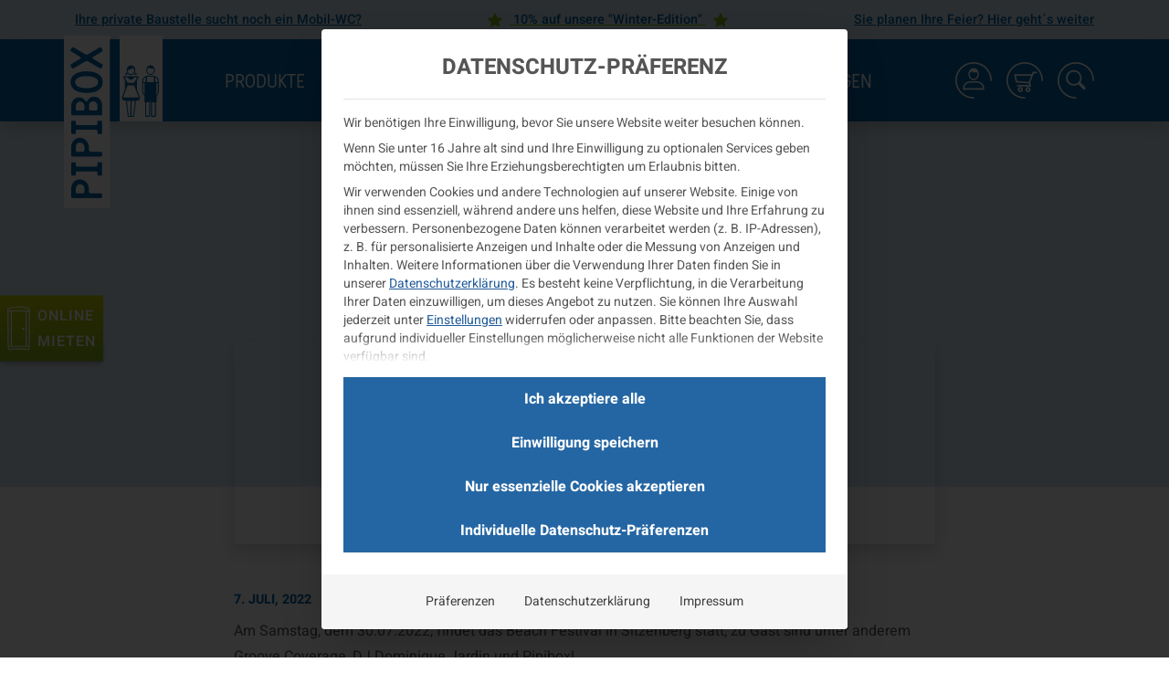

--- FILE ---
content_type: text/html; charset=UTF-8
request_url: https://www.pipibox.at/veranstaltungen/beach-festival-sitzenberg/
body_size: 21591
content:
<!DOCTYPE html>
<html lang="de" prefix="og: https://ogp.me/ns#">

<head>
  <meta charset="UTF-8">
  <meta http-equiv="X-UA-Compatible" content="IE=edge">
  <meta name="viewport" content="width=device-width, initial-scale=1, shrink-to-fit=no">


  <meta name="msapplication-TileColor" content="#2b5797">
  <meta name="msapplication-TileImage" content="/wp-content/themes/pipibox-theme/build/images/icons/mstile-144x144.png?v=ngd5Owpqzx">
  <meta name="theme-color" content="#ffffff">

  
  <link rel="apple-touch-icon" sizes="57x57" href="/wp-content/themes/pipibox-theme/build/images/icons/apple-touch-icon-57x57.png?v=ngd5Owpqzx">
  <link rel="apple-touch-icon" sizes="60x60" href="/wp-content/themes/pipibox-theme/build/images/icons/apple-touch-icon-60x60.png?v=ngd5Owpqzx">
  <link rel="apple-touch-icon" sizes="72x72" href="/wp-content/themes/pipibox-theme/build/images/icons/apple-touch-icon-72x72.png?v=ngd5Owpqzx">
  <link rel="apple-touch-icon" sizes="76x76" href="/wp-content/themes/pipibox-theme/build/images/icons/apple-touch-icon-76x76.png?v=ngd5Owpqzx">
  <link rel="apple-touch-icon" sizes="114x114" href="/wp-content/themes/pipibox-theme/build/images/icons/apple-touch-icon-114x114.png?v=ngd5Owpqzx">
  <link rel="apple-touch-icon" sizes="120x120" href="/wp-content/themes/pipibox-theme/build/images/icons/apple-touch-icon-120x120.png?v=ngd5Owpqzx">
  <link rel="apple-touch-icon" sizes="144x144" href="/wp-content/themes/pipibox-theme/build/images/icons/apple-touch-icon-144x144.png?v=ngd5Owpqzx">
  <link rel="apple-touch-icon" sizes="152x152" href="/wp-content/themes/pipibox-theme/build/images/icons/apple-touch-icon-152x152.png?v=ngd5Owpqzx">
  <link rel="apple-touch-icon" sizes="180x180" href="/wp-content/themes/pipibox-theme/build/images/icons/apple-touch-icon-180x180.png?v=ngd5Owpqzx">

  <link rel="icon" type="image/png" href="/wp-content/themes/pipibox-theme/build/images/icons/favicon-32x32.png?v=ngd5Owpqzx" sizes="32x32">
  <link rel="icon" type="image/png" href="/wp-content/themes/pipibox-theme/build/images/icons/favicon-194x194.png?v=ngd5Owpqzx" sizes="194x194">
  <link rel="icon" type="image/png" href="/wp-content/themes/pipibox-theme/build/images/icons/favicon-96x96.png?v=ngd5Owpqzx" sizes="96x96">
  <link rel="icon" type="image/png" href="/wp-content/themes/pipibox-theme/build/images/icons/android-chrome-192x192.png?v=ngd5Owpqzx" sizes="192x192">
  <link rel="icon" type="image/png" href="/wp-content/themes/pipibox-theme/build/images/icons/favicon-16x16.png?v=ngd5Owpqzx" sizes="16x16">



  <meta name="mobile-web-app-capable" content="yes">
  <meta name="apple-mobile-web-app-capable" content="yes">
  <meta name="apple-mobile-web-app-title" content="pipibox.at - ">
  <meta name="msapplication-starturl" content="/">

  
<!-- Google Tag Manager for WordPress by gtm4wp.com -->
<script data-cfasync="false" data-pagespeed-no-defer>
	var gtm4wp_datalayer_name = "dataLayer";
	var dataLayer = dataLayer || [];
	const gtm4wp_use_sku_instead = 0;
	const gtm4wp_currency = 'EUR';
	const gtm4wp_product_per_impression = 12;
	const gtm4wp_clear_ecommerce = false;
	const gtm4wp_datalayer_max_timeout = 2000;
</script>
<!-- End Google Tag Manager for WordPress by gtm4wp.com -->
<!-- Suchmaschinen-Optimierung durch Rank Math PRO - https://rankmath.com/ -->
<title>Beach Festival Sitzenberg - pipibox.at</title>
<meta name="description" content="Am Samstag, dem 30.07.2022, findet das Beach Festival in Sitzenberg statt, zu Gast sind unter anderem Groove Coverage, DJ Dominique Jardin und Pipibox!"/>
<meta name="robots" content="follow, index, max-snippet:-1, max-video-preview:-1, max-image-preview:large"/>
<link rel="canonical" href="https://www.pipibox.at/veranstaltungen/beach-festival-sitzenberg/" />
<meta property="og:locale" content="de_DE" />
<meta property="og:type" content="article" />
<meta property="og:title" content="Beach Festival Sitzenberg - pipibox.at" />
<meta property="og:description" content="Am Samstag, dem 30.07.2022, findet das Beach Festival in Sitzenberg statt, zu Gast sind unter anderem Groove Coverage, DJ Dominique Jardin und Pipibox!" />
<meta property="og:url" content="https://www.pipibox.at/veranstaltungen/beach-festival-sitzenberg/" />
<meta property="og:site_name" content="pipibox.at" />
<meta property="article:publisher" content="https://www.facebook.com/PIPIBOX.AT/" />
<meta property="article:section" content="Veranstaltungen" />
<meta property="og:image" content="https://www.pipibox.at/wp-content/uploads/2022/07/Sitzenberger-Beach-Festival-30.07.2022.jpg" />
<meta property="og:image:secure_url" content="https://www.pipibox.at/wp-content/uploads/2022/07/Sitzenberger-Beach-Festival-30.07.2022.jpg" />
<meta property="og:image:width" content="222" />
<meta property="og:image:height" content="222" />
<meta property="og:image:alt" content="Beach Festival Sitzenberg" />
<meta property="og:image:type" content="image/jpeg" />
<meta property="article:published_time" content="2022-07-07T16:21:36+02:00" />
<meta name="twitter:card" content="summary_large_image" />
<meta name="twitter:title" content="Beach Festival Sitzenberg - pipibox.at" />
<meta name="twitter:description" content="Am Samstag, dem 30.07.2022, findet das Beach Festival in Sitzenberg statt, zu Gast sind unter anderem Groove Coverage, DJ Dominique Jardin und Pipibox!" />
<meta name="twitter:image" content="https://www.pipibox.at/wp-content/uploads/2022/07/Sitzenberger-Beach-Festival-30.07.2022.jpg" />
<meta name="twitter:label1" content="Verfasst von" />
<meta name="twitter:data1" content="Janine Korntheil" />
<meta name="twitter:label2" content="Lesedauer" />
<meta name="twitter:data2" content="Weniger als eine Minute" />
<script type="application/ld+json" class="rank-math-schema">{"@context":"https://schema.org","@graph":[{"@type":"Place","@id":"https://www.pipibox.at/#place","address":{"@type":"PostalAddress","streetAddress":"Starkweg 1","addressLocality":"Irnfritz","postalCode":"3754","addressCountry":"\u00d6sterreich"}},{"@type":"Organization","@id":"https://www.pipibox.at/#organization","name":"Stark GmbH","url":"https://www.pipibox.at","sameAs":["https://www.facebook.com/PIPIBOX.AT/"],"email":"office@pipibox.at","address":{"@type":"PostalAddress","streetAddress":"Starkweg 1","addressLocality":"Irnfritz","postalCode":"3754","addressCountry":"\u00d6sterreich"},"logo":{"@type":"ImageObject","@id":"https://www.pipibox.at/#logo","url":"https://www.pipibox.at/wp-content/uploads/2022/06/logo-square.png","contentUrl":"https://www.pipibox.at/wp-content/uploads/2022/06/logo-square.png","caption":"pipibox.at","inLanguage":"de","width":"1440","height":"1440"},"contactPoint":[{"@type":"ContactPoint","telephone":"+4329866655933","contactType":"customer support"},{"@type":"ContactPoint","telephone":"+4329866655933","contactType":"technical support"},{"@type":"ContactPoint","telephone":"+4329866655933","contactType":"sales"},{"@type":"ContactPoint","telephone":"+4366480665530","contactType":"emergency"}],"location":{"@id":"https://www.pipibox.at/#place"}},{"@type":"WebSite","@id":"https://www.pipibox.at/#website","url":"https://www.pipibox.at","name":"pipibox.at","publisher":{"@id":"https://www.pipibox.at/#organization"},"inLanguage":"de"},{"@type":"ImageObject","@id":"https://www.pipibox.at/wp-content/uploads/2022/07/Sitzenberger-Beach-Festival-30.07.2022.jpg","url":"https://www.pipibox.at/wp-content/uploads/2022/07/Sitzenberger-Beach-Festival-30.07.2022.jpg","width":"222","height":"222","inLanguage":"de"},{"@type":"WebPage","@id":"https://www.pipibox.at/veranstaltungen/beach-festival-sitzenberg/#webpage","url":"https://www.pipibox.at/veranstaltungen/beach-festival-sitzenberg/","name":"Beach Festival Sitzenberg - pipibox.at","datePublished":"2022-07-07T16:21:36+02:00","dateModified":"2022-07-07T16:21:36+02:00","isPartOf":{"@id":"https://www.pipibox.at/#website"},"primaryImageOfPage":{"@id":"https://www.pipibox.at/wp-content/uploads/2022/07/Sitzenberger-Beach-Festival-30.07.2022.jpg"},"inLanguage":"de"},{"@type":"Person","@id":"https://www.pipibox.at/author/janine-korntheil/","name":"Janine Korntheil","url":"https://www.pipibox.at/author/janine-korntheil/","image":{"@type":"ImageObject","@id":"https://secure.gravatar.com/avatar/d59866992b69517e5f95b325f40a00021eb54dffe18966e0606f0ac4e2dec78d?s=96&amp;d=mm&amp;r=g","url":"https://secure.gravatar.com/avatar/d59866992b69517e5f95b325f40a00021eb54dffe18966e0606f0ac4e2dec78d?s=96&amp;d=mm&amp;r=g","caption":"Janine Korntheil","inLanguage":"de"},"worksFor":{"@id":"https://www.pipibox.at/#organization"}},{"@type":"BlogPosting","headline":"Beach Festival Sitzenberg - pipibox.at","datePublished":"2022-07-07T16:21:36+02:00","dateModified":"2022-07-07T16:21:36+02:00","articleSection":"Veranstaltungen","author":{"@id":"https://www.pipibox.at/author/janine-korntheil/","name":"Janine Korntheil"},"publisher":{"@id":"https://www.pipibox.at/#organization"},"description":"Am Samstag, dem 30.07.2022, findet das Beach Festival in Sitzenberg statt, zu Gast sind unter anderem Groove Coverage, DJ Dominique Jardin und Pipibox!","name":"Beach Festival Sitzenberg - pipibox.at","@id":"https://www.pipibox.at/veranstaltungen/beach-festival-sitzenberg/#richSnippet","isPartOf":{"@id":"https://www.pipibox.at/veranstaltungen/beach-festival-sitzenberg/#webpage"},"image":{"@id":"https://www.pipibox.at/wp-content/uploads/2022/07/Sitzenberger-Beach-Festival-30.07.2022.jpg"},"inLanguage":"de","mainEntityOfPage":{"@id":"https://www.pipibox.at/veranstaltungen/beach-festival-sitzenberg/#webpage"}}]}</script>
<!-- /Rank Math WordPress SEO Plugin -->


<style id='wp-img-auto-sizes-contain-inline-css' type='text/css'>
img:is([sizes=auto i],[sizes^="auto," i]){contain-intrinsic-size:3000px 1500px}
/*# sourceURL=wp-img-auto-sizes-contain-inline-css */
</style>
<link rel='stylesheet' id='german-market-blocks-integrations-css' href='https://www.pipibox.at/wp-content/plugins/woocommerce-german-market/german-market-blocks/build/integrations.css?ver=3.53' type='text/css' media='all' />
<link rel='stylesheet' id='german-market-checkout-block-checkboxes-css' href='https://www.pipibox.at/wp-content/plugins/woocommerce-german-market/german-market-blocks/build/blocks/checkout-checkboxes/style-index.css?ver=3.53' type='text/css' media='all' />
<link rel='stylesheet' id='german-market-checkout-block-eu-vat-id-css' href='https://www.pipibox.at/wp-content/plugins/woocommerce-german-market/german-market-blocks/build/blocks/eu-vat-id/style-index.css?ver=3.53' type='text/css' media='all' />
<link rel='stylesheet' id='german-market-product-charging-device-css' href='https://www.pipibox.at/wp-content/plugins/woocommerce-german-market/german-market-blocks/build/blocks/product-charging-device/style-index.css?ver=3.53' type='text/css' media='all' />
<style id='filebird-block-filebird-gallery-style-inline-css' type='text/css'>
ul.filebird-block-filebird-gallery{margin:auto!important;padding:0!important;width:100%}ul.filebird-block-filebird-gallery.layout-grid{display:grid;grid-gap:20px;align-items:stretch;grid-template-columns:repeat(var(--columns),1fr);justify-items:stretch}ul.filebird-block-filebird-gallery.layout-grid li img{border:1px solid #ccc;box-shadow:2px 2px 6px 0 rgba(0,0,0,.3);height:100%;max-width:100%;-o-object-fit:cover;object-fit:cover;width:100%}ul.filebird-block-filebird-gallery.layout-masonry{-moz-column-count:var(--columns);-moz-column-gap:var(--space);column-gap:var(--space);-moz-column-width:var(--min-width);columns:var(--min-width) var(--columns);display:block;overflow:auto}ul.filebird-block-filebird-gallery.layout-masonry li{margin-bottom:var(--space)}ul.filebird-block-filebird-gallery li{list-style:none}ul.filebird-block-filebird-gallery li figure{height:100%;margin:0;padding:0;position:relative;width:100%}ul.filebird-block-filebird-gallery li figure figcaption{background:linear-gradient(0deg,rgba(0,0,0,.7),rgba(0,0,0,.3) 70%,transparent);bottom:0;box-sizing:border-box;color:#fff;font-size:.8em;margin:0;max-height:100%;overflow:auto;padding:3em .77em .7em;position:absolute;text-align:center;width:100%;z-index:2}ul.filebird-block-filebird-gallery li figure figcaption a{color:inherit}

/*# sourceURL=https://www.pipibox.at/wp-content/plugins/filebird/blocks/filebird-gallery/build/style-index.css */
</style>
<link rel='stylesheet' id='announcer-css-css' href='https://www.pipibox.at/wp-content/plugins/announcer-pro/public/css/style.css?ver=6.2' type='text/css' media='all' />
<link rel='stylesheet' id='animate-css-css' href='https://www.pipibox.at/wp-content/plugins/announcer-pro/public/css/animate.min.css?ver=6.2' type='text/css' media='all' />
<link rel='stylesheet' id='woocommerce-general-css' href='https://www.pipibox.at/wp-content/plugins/woocommerce/assets/css/woocommerce.css?ver=10.3.5' type='text/css' media='all' />
<style id='woocommerce-inline-inline-css' type='text/css'>
.woocommerce form .form-row .required { visibility: visible; }
/*# sourceURL=woocommerce-inline-inline-css */
</style>
<link rel='stylesheet' id='theme-styles-css' href='https://www.pipibox.at/wp-content/themes/pipibox-theme/dist/assets/style-DBLRvJWk.css?ver=958cae4506f979d6b309a130ea19a877' type='text/css' media='all' />
<link rel='stylesheet' id='woocommerce-eu-vatin-check-style-css' href='https://www.pipibox.at/wp-content/plugins/woocommerce-german-market/add-ons/woocommerce-eu-vatin-check/assets/css/frontend.min.css' type='text/css' media='all' />
<link rel='stylesheet' id='borlabs-cookie-custom-css' href='https://www.pipibox.at/wp-content/cache/borlabs-cookie/1/borlabs-cookie-1-de.css?ver=3.3.22-110' type='text/css' media='all' />
<link rel='stylesheet' id='german-market-blocks-order-button-position-css' href='https://www.pipibox.at/wp-content/plugins/woocommerce-german-market/german-market-blocks/additional-css/order-button-checkout-fields.css?ver=3.53' type='text/css' media='all' />
<link rel='stylesheet' id='woocommerce-de_frontend_styles-css' href='https://www.pipibox.at/wp-content/plugins/woocommerce-german-market/css/frontend.min.css?ver=3.53' type='text/css' media='all' />
<link rel='stylesheet' id='prdctfltr-css' href='https://www.pipibox.at/wp-content/plugins/prdctfltr/includes/css/styles.css?ver=9.1.1' type='text/css' media='all' />
<script type="text/javascript" src="https://www.pipibox.at/wp-includes/js/jquery/jquery.min.js?ver=3.7.1" id="jquery-core-js"></script>
<script type="text/javascript" id="bodhi_svg_inline-js-extra">
/* <![CDATA[ */
var svgSettings = {"skipNested":""};
//# sourceURL=bodhi_svg_inline-js-extra
/* ]]> */
</script>
<script type="text/javascript" src="https://www.pipibox.at/wp-content/plugins/svg-support/js/min/svgs-inline-min.js" id="bodhi_svg_inline-js"></script>
<script type="text/javascript" id="bodhi_svg_inline-js-after">
/* <![CDATA[ */
cssTarget={"Bodhi":"img.style-svg","ForceInlineSVG":"style-svg"};ForceInlineSVGActive="false";frontSanitizationEnabled=false;
//# sourceURL=bodhi_svg_inline-js-after
/* ]]> */
</script>
<script type="text/javascript" src="https://www.pipibox.at/wp-content/plugins/woocommerce/assets/js/jquery-blockui/jquery.blockUI.min.js?ver=2.7.0-wc.10.3.5" id="wc-jquery-blockui-js" defer="defer" data-wp-strategy="defer"></script>
<script type="text/javascript" src="https://www.pipibox.at/wp-content/plugins/woocommerce/assets/js/js-cookie/js.cookie.min.js?ver=2.1.4-wc.10.3.5" id="wc-js-cookie-js" defer="defer" data-wp-strategy="defer"></script>
<script type="text/javascript" id="woocommerce-js-extra">
/* <![CDATA[ */
var woocommerce_params = {"ajax_url":"/wp-admin/admin-ajax.php","wc_ajax_url":"/?wc-ajax=%%endpoint%%","i18n_password_show":"Passwort anzeigen","i18n_password_hide":"Passwort ausblenden"};
//# sourceURL=woocommerce-js-extra
/* ]]> */
</script>
<script type="text/javascript" src="https://www.pipibox.at/wp-content/plugins/woocommerce/assets/js/frontend/woocommerce.min.js?ver=10.3.5" id="woocommerce-js" defer="defer" data-wp-strategy="defer"></script>
<script type="module" src="https://www.pipibox.at/wp-content/themes/pipibox-theme/dist/assets/main-C4KoBCyR.js"></script><script data-no-optimize="1" data-no-minify="1" data-cfasync="false" nowprocket type="text/javascript" src="https://www.pipibox.at/wp-content/cache/borlabs-cookie/1/borlabs-cookie-config-de.json.js?ver=3.3.22-164" id="borlabs-cookie-config-js"></script>
<script data-no-optimize="1" data-no-minify="1" data-cfasync="false" nowprocket type="text/javascript" src="https://www.pipibox.at/wp-content/plugins/borlabs-cookie/assets/javascript/borlabs-cookie-prioritize.min.js?ver=3.3.22" id="borlabs-cookie-prioritize-js"></script>
<script type="text/javascript" id="woocommerce_de_frontend-js-extra">
/* <![CDATA[ */
var sepa_ajax_object = {"ajax_url":"https://www.pipibox.at/wp-admin/admin-ajax.php","nonce":"74252d69a3"};
var woocommerce_remove_updated_totals = {"val":"0"};
var woocommerce_payment_update = {"val":"1"};
var german_market_price_variable_products = {"val":"gm_default"};
var german_market_price_variable_theme_extra_element = {"val":"none"};
var german_market_legal_info_product_reviews = {"element":".woocommerce-Reviews .commentlist","activated":"off"};
var ship_different_address = {"message":"\u003Cp class=\"woocommerce-notice woocommerce-notice--info woocommerce-info\" id=\"german-market-puchase-on-account-message\"\u003E\"Lieferung an eine andere Adresse senden\" ist f\u00fcr die gew\u00e4hlte Zahlungsart \"Kauf auf Rechnung\" nicht verf\u00fcgbar und wurde deaktiviert!\u003C/p\u003E","before_element":".woocommerce-checkout-payment"};
//# sourceURL=woocommerce_de_frontend-js-extra
/* ]]> */
</script>
<script type="text/javascript" src="https://www.pipibox.at/wp-content/plugins/woocommerce-german-market/js/WooCommerce-German-Market-Frontend.min.js?ver=3.53" id="woocommerce_de_frontend-js"></script>
<link rel="https://api.w.org/" href="https://www.pipibox.at/wp-json/" /><link rel="alternate" title="JSON" type="application/json" href="https://www.pipibox.at/wp-json/wp/v2/posts/4541" />
<link rel='shortlink' href='https://www.pipibox.at/?p=4541' />

<!-- Google Tag Manager for WordPress by gtm4wp.com -->
<!-- GTM Container placement set to off -->
<script data-cfasync="false" data-pagespeed-no-defer type="text/javascript">
	var dataLayer_content = {"pagePostType":"post","pagePostType2":"single-post","pageCategory":["veranstaltungen"],"customerTotalOrders":0,"customerTotalOrderValue":0,"customerFirstName":"","customerLastName":"","customerBillingFirstName":"","customerBillingLastName":"","customerBillingCompany":"","customerBillingAddress1":"","customerBillingAddress2":"","customerBillingCity":"","customerBillingState":"","customerBillingPostcode":"","customerBillingCountry":"","customerBillingEmail":"","customerBillingEmailHash":"","customerBillingPhone":"","customerShippingFirstName":"","customerShippingLastName":"","customerShippingCompany":"","customerShippingAddress1":"","customerShippingAddress2":"","customerShippingCity":"","customerShippingState":"","customerShippingPostcode":"","customerShippingCountry":""};
	dataLayer.push( dataLayer_content );
</script>
<script data-cfasync="false" data-pagespeed-no-defer type="text/javascript">
	console.warn && console.warn("[GTM4WP] Google Tag Manager container code placement set to OFF !!!");
	console.warn && console.warn("[GTM4WP] Data layer codes are active but GTM container must be loaded using custom coding !!!");
</script>
<!-- End Google Tag Manager for WordPress by gtm4wp.com --><script>
           var ajaxurl = "https://www.pipibox.at/wp-admin/admin-ajax.php";
         </script>	<noscript><style>.woocommerce-product-gallery{ opacity: 1 !important; }</style></noscript>
	<script nowprocket data-no-optimize="1" data-no-minify="1" data-cfasync="false" data-borlabs-cookie-script-blocker-ignore>
    (function () {
        if ('0' === '1' && '1' === '1') {
            window['gtag_enable_tcf_support'] = true;
        }
        window.dataLayer = window.dataLayer || [];
        if (typeof window.gtag !== 'function') {
            window.gtag = function () {
                window.dataLayer.push(arguments);
            };
        }
        gtag('set', 'developer_id.dYjRjMm', true);
        if ('1' === '1') {
            let getCookieValue = function (name) {
                return document.cookie.match('(^|;)\\s*' + name + '\\s*=\\s*([^;]+)')?.pop() || '';
            };
            const gtmRegionsData = '{{ google-tag-manager-cm-regional-defaults }}';
            let gtmRegions = [];
            if (gtmRegionsData !== '\{\{ google-tag-manager-cm-regional-defaults \}\}') {
                gtmRegions = JSON.parse(gtmRegionsData);
            }
            let defaultRegion = null;
            for (let gtmRegionIndex in gtmRegions) {
                let gtmRegion = gtmRegions[gtmRegionIndex];
                if (gtmRegion['google-tag-manager-cm-region'] === '') {
                    defaultRegion = gtmRegion;
                } else {
                    gtag('consent', 'default', {
                        'ad_storage': gtmRegion['google-tag-manager-cm-default-ad-storage'],
                        'ad_user_data': gtmRegion['google-tag-manager-cm-default-ad-user-data'],
                        'ad_personalization': gtmRegion['google-tag-manager-cm-default-ad-personalization'],
                        'analytics_storage': gtmRegion['google-tag-manager-cm-default-analytics-storage'],
                        'functionality_storage': gtmRegion['google-tag-manager-cm-default-functionality-storage'],
                        'personalization_storage': gtmRegion['google-tag-manager-cm-default-personalization-storage'],
                        'security_storage': gtmRegion['google-tag-manager-cm-default-security-storage'],
                        'region': gtmRegion['google-tag-manager-cm-region'].toUpperCase().split(','),
						'wait_for_update': 500,
                    });
                }
            }
            let cookieValue = getCookieValue('borlabs-cookie-gcs');
            let consentsFromCookie = {};
            if (cookieValue !== '') {
                consentsFromCookie = JSON.parse(decodeURIComponent(cookieValue));
            }
            let defaultValues = {
                'ad_storage': defaultRegion === null ? 'denied' : defaultRegion['google-tag-manager-cm-default-ad-storage'],
                'ad_user_data': defaultRegion === null ? 'denied' : defaultRegion['google-tag-manager-cm-default-ad-user-data'],
                'ad_personalization': defaultRegion === null ? 'denied' : defaultRegion['google-tag-manager-cm-default-ad-personalization'],
                'analytics_storage': defaultRegion === null ? 'denied' : defaultRegion['google-tag-manager-cm-default-analytics-storage'],
                'functionality_storage': defaultRegion === null ? 'denied' : defaultRegion['google-tag-manager-cm-default-functionality-storage'],
                'personalization_storage': defaultRegion === null ? 'denied' : defaultRegion['google-tag-manager-cm-default-personalization-storage'],
                'security_storage': defaultRegion === null ? 'denied' : defaultRegion['google-tag-manager-cm-default-security-storage'],
                'wait_for_update': 500,
            };
            gtag('consent', 'default', {...defaultValues, ...consentsFromCookie});
            gtag('set', 'ads_data_redaction', true);
        }

        if ('1' === '1') {
            let url = new URL(window.location.href);

            if ((url.searchParams.has('gtm_debug') && url.searchParams.get('gtm_debug') !== '') || document.cookie.indexOf('__TAG_ASSISTANT=') !== -1 || document.documentElement.hasAttribute('data-tag-assistant-present')) {
                /* GTM block start */
                (function(w,d,s,l,i){w[l]=w[l]||[];w[l].push({'gtm.start':
                        new Date().getTime(),event:'gtm.js'});var f=d.getElementsByTagName(s)[0],
                    j=d.createElement(s),dl=l!='dataLayer'?'&l='+l:'';j.async=true;j.src=
                    'https://www.googletagmanager.com/gtm.js?id='+i+dl;f.parentNode.insertBefore(j,f);
                })(window,document,'script','dataLayer','GTM-WK99CV6');
                /* GTM block end */
            } else {
                /* GTM block start */
                (function(w,d,s,l,i){w[l]=w[l]||[];w[l].push({'gtm.start':
                        new Date().getTime(),event:'gtm.js'});var f=d.getElementsByTagName(s)[0],
                    j=d.createElement(s),dl=l!='dataLayer'?'&l='+l:'';j.async=true;j.src=
                    'https://www.pipibox.at/wp-content/uploads/borlabs-cookie/' + i + '.js?ver=xeoxzzz0';f.parentNode.insertBefore(j,f);
                })(window,document,'script','dataLayer','GTM-WK99CV6');
                /* GTM block end */
            }
        }


        let borlabsCookieConsentChangeHandler = function () {
            window.dataLayer = window.dataLayer || [];
            if (typeof window.gtag !== 'function') {
                window.gtag = function() {
                    window.dataLayer.push(arguments);
                };
            }

            let consents = BorlabsCookie.Cookie.getPluginCookie().consents;

            if ('1' === '1') {
                let gtmConsents = {};
                let customConsents = {};

				let services = BorlabsCookie.Services._services;

				for (let service in services) {
					if (service !== 'borlabs-cookie') {
						customConsents['borlabs_cookie_' + service.replaceAll('-', '_')] = BorlabsCookie.Consents.hasConsent(service) ? 'granted' : 'denied';
					}
				}

                if ('0' === '1') {
                    gtmConsents = {
                        'analytics_storage': BorlabsCookie.Consents.hasConsentForServiceGroup('statistics') === true ? 'granted' : 'denied',
                        'functionality_storage': BorlabsCookie.Consents.hasConsentForServiceGroup('essential') === true ? 'granted' : 'denied',
                        'personalization_storage': BorlabsCookie.Consents.hasConsentForServiceGroup('marketing') === true ? 'granted' : 'denied',
                        'security_storage': BorlabsCookie.Consents.hasConsentForServiceGroup('essential') === true ? 'granted' : 'denied',
                    };
                } else {
                    gtmConsents = {
                        'ad_storage': BorlabsCookie.Consents.hasConsentForServiceGroup('marketing') === true ? 'granted' : 'denied',
                        'ad_user_data': BorlabsCookie.Consents.hasConsentForServiceGroup('marketing') === true ? 'granted' : 'denied',
                        'ad_personalization': BorlabsCookie.Consents.hasConsentForServiceGroup('marketing') === true ? 'granted' : 'denied',
                        'analytics_storage': BorlabsCookie.Consents.hasConsentForServiceGroup('statistics') === true ? 'granted' : 'denied',
                        'functionality_storage': BorlabsCookie.Consents.hasConsentForServiceGroup('essential') === true ? 'granted' : 'denied',
                        'personalization_storage': BorlabsCookie.Consents.hasConsentForServiceGroup('marketing') === true ? 'granted' : 'denied',
                        'security_storage': BorlabsCookie.Consents.hasConsentForServiceGroup('essential') === true ? 'granted' : 'denied',
                    };
                }
                BorlabsCookie.CookieLibrary.setCookie(
                    'borlabs-cookie-gcs',
                    JSON.stringify(gtmConsents),
                    BorlabsCookie.Settings.automaticCookieDomainAndPath.value ? '' : BorlabsCookie.Settings.cookieDomain.value,
                    BorlabsCookie.Settings.cookiePath.value,
                    BorlabsCookie.Cookie.getPluginCookie().expires,
                    BorlabsCookie.Settings.cookieSecure.value,
                    BorlabsCookie.Settings.cookieSameSite.value
                );
                gtag('consent', 'update', {...gtmConsents, ...customConsents});
            }


            for (let serviceGroup in consents) {
                for (let service of consents[serviceGroup]) {
                    if (!window.BorlabsCookieGtmPackageSentEvents.includes(service) && service !== 'borlabs-cookie') {
                        window.dataLayer.push({
                            event: 'borlabs-cookie-opt-in-' + service,
                        });
                        window.BorlabsCookieGtmPackageSentEvents.push(service);
                    }
                }
            }
            let afterConsentsEvent = document.createEvent('Event');
            afterConsentsEvent.initEvent('borlabs-cookie-google-tag-manager-after-consents', true, true);
            document.dispatchEvent(afterConsentsEvent);
        };
        window.BorlabsCookieGtmPackageSentEvents = [];
        document.addEventListener('borlabs-cookie-consent-saved', borlabsCookieConsentChangeHandler);
        document.addEventListener('borlabs-cookie-handle-unblock', borlabsCookieConsentChangeHandler);
    })();
</script>			<style>
				.e-con.e-parent:nth-of-type(n+4):not(.e-lazyloaded):not(.e-no-lazyload),
				.e-con.e-parent:nth-of-type(n+4):not(.e-lazyloaded):not(.e-no-lazyload) * {
					background-image: none !important;
				}
				@media screen and (max-height: 1024px) {
					.e-con.e-parent:nth-of-type(n+3):not(.e-lazyloaded):not(.e-no-lazyload),
					.e-con.e-parent:nth-of-type(n+3):not(.e-lazyloaded):not(.e-no-lazyload) * {
						background-image: none !important;
					}
				}
				@media screen and (max-height: 640px) {
					.e-con.e-parent:nth-of-type(n+2):not(.e-lazyloaded):not(.e-no-lazyload),
					.e-con.e-parent:nth-of-type(n+2):not(.e-lazyloaded):not(.e-no-lazyload) * {
						background-image: none !important;
					}
				}
			</style>
			<meta name="generator" content="XforWooCommerce.com - Product Filter for WooCommerce"/><meta name="generator" content="WP Rocket 3.20.2" data-wpr-features="wpr_minify_js wpr_desktop" /></head>

<body class="wp-singular post-template-default single single-post postid-4541 single-format-standard wp-theme-pipibox-theme theme-pipibox-theme woocommerce-no-js elementor-default elementor-kit-138" data-rest-api="https://www.pipibox.at/wp-json/" data-rest-nonce="4a8beb6fb3" data-ph-user="" data-ph-is-logged-in="0" data-ph-mail="" data-ph-zip="" data-ph-zip-group="" >

    
    <div data-rocket-location-hash="389ee2b11e2acdd6990b66afb259884f" class="promo-topbar d-block d-md-block">
      <div data-rocket-location-hash="218be0ee890680ef1bbee124f06246a2" class="container-lg  ">

                  <div data-rocket-location-hash="f620dc4b35f8c49d0e8e6e46d12c9435" class="promo-topbar-section  d-none d-md-block                                                         ">
                          <a href="https://www.pipibox.at/produkte/kabinen/pipibox-kabine/?scrollTo=varianten" class=" ">
              
              <svg xmlns="http://www.w3.org/2000/svg" width="16" height="16" fill="currentColor" class="bi bi-star-fill" viewBox="0 0 16 16">
                <path d="M3.612 15.443c-.386.198-.824-.149-.746-.592l.83-4.73L.173 6.765c-.329-.314-.158-.888.283-.95l4.898-.696L7.538.792c.197-.39.73-.39.927 0l2.184 4.327 4.898.696c.441.062.612.636.282.95l-3.522 3.356.83 4.73c.078.443-.36.79-.746.592L8 13.187l-4.389 2.256z" />
              </svg>

              Ihre private Baustelle sucht noch ein Mobil-WC?
              <svg xmlns="http://www.w3.org/2000/svg" width="16" height="16" fill="currentColor" class="bi bi-star-fill" viewBox="0 0 16 16">
                <path d="M3.612 15.443c-.386.198-.824-.149-.746-.592l.83-4.73L.173 6.765c-.329-.314-.158-.888.283-.95l4.898-.696L7.538.792c.197-.39.73-.39.927 0l2.184 4.327 4.898.696c.441.062.612.636.282.95l-3.522 3.356.83 4.73c.078.443-.36.79-.746.592L8 13.187l-4.389 2.256z" />
              </svg>


                            </a>
                      </div>

                  <div data-rocket-location-hash="1e25c4c18edb179f8af6f4d359024bb0" class="promo-topbar-section  d-block d-md-block stars                                                        ">
                          <a href="https://www.pipibox.at/news/baustellen-und-veranstaltungsklo-pipibox-jetzt-auch-als-winter-edition/" class="flashy ">
              
              <svg xmlns="http://www.w3.org/2000/svg" width="16" height="16" fill="currentColor" class="bi bi-star-fill" viewBox="0 0 16 16">
                <path d="M3.612 15.443c-.386.198-.824-.149-.746-.592l.83-4.73L.173 6.765c-.329-.314-.158-.888.283-.95l4.898-.696L7.538.792c.197-.39.73-.39.927 0l2.184 4.327 4.898.696c.441.062.612.636.282.95l-3.522 3.356.83 4.73c.078.443-.36.79-.746.592L8 13.187l-4.389 2.256z" />
              </svg>

              10% auf unsere "Winter-Edition"
              <svg xmlns="http://www.w3.org/2000/svg" width="16" height="16" fill="currentColor" class="bi bi-star-fill" viewBox="0 0 16 16">
                <path d="M3.612 15.443c-.386.198-.824-.149-.746-.592l.83-4.73L.173 6.765c-.329-.314-.158-.888.283-.95l4.898-.696L7.538.792c.197-.39.73-.39.927 0l2.184 4.327 4.898.696c.441.062.612.636.282.95l-3.522 3.356.83 4.73c.078.443-.36.79-.746.592L8 13.187l-4.389 2.256z" />
              </svg>


                            </a>
                      </div>

                  <div data-rocket-location-hash="5dc84561cd37771da80097336a881ce4" class="promo-topbar-section  d-none d-md-block                                                         ">
                          <a href="https://www.pipibox.at/einsatzbereiche/feier-party/" class=" ">
              
              <svg xmlns="http://www.w3.org/2000/svg" width="16" height="16" fill="currentColor" class="bi bi-star-fill" viewBox="0 0 16 16">
                <path d="M3.612 15.443c-.386.198-.824-.149-.746-.592l.83-4.73L.173 6.765c-.329-.314-.158-.888.283-.95l4.898-.696L7.538.792c.197-.39.73-.39.927 0l2.184 4.327 4.898.696c.441.062.612.636.282.95l-3.522 3.356.83 4.73c.078.443-.36.79-.746.592L8 13.187l-4.389 2.256z" />
              </svg>

              Sie planen Ihre Feier? Hier geht´s weiter
              <svg xmlns="http://www.w3.org/2000/svg" width="16" height="16" fill="currentColor" class="bi bi-star-fill" viewBox="0 0 16 16">
                <path d="M3.612 15.443c-.386.198-.824-.149-.746-.592l.83-4.73L.173 6.765c-.329-.314-.158-.888.283-.95l4.898-.696L7.538.792c.197-.39.73-.39.927 0l2.184 4.327 4.898.696c.441.062.612.636.282.95l-3.522 3.356.83 4.73c.078.443-.36.79-.746.592L8 13.187l-4.389 2.256z" />
              </svg>


                            </a>
                      </div>

        

      </div>
    </div>

  

  <aside class="mobile-navigation" id="mobileNavigation">
    
    <div class="accordion accordion-flush" id="mobileNavigationLinks">
      <div class="accordion-item">
        <h2 class="accordion-header">
          <a class="accordion-button collapsed link-only border-bottom-0" href="https://www.pipibox.at/produkte/">
            Produkte          </a>
        </h2>
        <div class="accordion-collapse collapse show">
          <div class="accordion-body mobile-categories p-0">
            <a href="/produkt-kategorie/kabinen/">
              <img src="https://www.pipibox.at/wp-content/themes/pipibox-theme/build/images/svgicons/category_cabin_blue.svg" height="50" alt="" loading="lazy" />
              <span class="mt-2">Kabinen</span>
            </a>

            <a href="/produkt-kategorie/container/">
              <img src="https://www.pipibox.at/wp-content/themes/pipibox-theme/build/images/svgicons/category_container_blue.svg" height="50" alt="" loading="lazy" />
              <span class="mt-2">Container</span>
            </a>

            <a href="/produkt-kategorie/trailer/">
              <img src="https://www.pipibox.at/wp-content/themes/pipibox-theme/build/images/svgicons/category_trailer_blue.svg" height="50" alt="" loading="lazy" />
              <span class="mt-2">Trailer</span>
            </a>

            <a href="/produkt-kategorie/zubehoer/">
              <img src="https://www.pipibox.at/wp-content/themes/pipibox-theme/build/images/svgicons/category_fixtures_blue.svg" height="30" alt="" loading="lazy" />
              <span class="mt-2">Zubehör</span>
            </a>
          </div>
        </div>
      </div>


      

        <div class="accordion-item">
          <h2 class="accordion-header">

                          <button class="accordion-button collapsed" type="button" data-bs-toggle="collapse" data-bs-target="#collaseMobile93" aria-expanded="false" aria-controls="collaseMobileNavProject">
                Einsatzbereiche              </button>
                      </h2>

                      <div id="collaseMobile93" class="accordion-collapse collapse" data-bs-parent="#mobileNavigationLinks">
              <div class="accordion-body p-0">
                                  <a href="https://www.pipibox.at/einsatzbereiche/grossveranstaltungen/" class="accordion-button sub-button link-only">Großveranstaltungen </a>
                                  <a href="https://www.pipibox.at/einsatzbereiche/gewerbliche-baustelle/" class="accordion-button sub-button link-only">Gewerblicher Bau </a>
                                  <a href="https://www.pipibox.at/einsatzbereiche/private-baustelle/" class="accordion-button sub-button link-only">Private Baustelle </a>
                                  <a href="https://www.pipibox.at/einsatzbereiche/feier-party/" class="accordion-button sub-button link-only">Private Feiern </a>
                                  <a href="https://www.pipibox.at/einsatzbereiche/vereinsfeste/" class="accordion-button sub-button link-only">Vereinsfeste </a>
                                  <a href="https://www.pipibox.at/einsatzbereiche/hochzeit/" class="accordion-button sub-button link-only">Hochzeit </a>
                                  <a href="https://www.pipibox.at/einsatzbereiche/landwirtschaft/" class="accordion-button sub-button link-only">Landwirtschaft </a>
                              </div>
            </div>
                  </div>


      

        <div class="accordion-item">
          <h2 class="accordion-header">

                          <button class="accordion-button collapsed" type="button" data-bs-toggle="collapse" data-bs-target="#collaseMobile95" aria-expanded="false" aria-controls="collaseMobileNavProject">
                Angebot &amp; Bestellung              </button>
                      </h2>

                      <div id="collaseMobile95" class="accordion-collapse collapse" data-bs-parent="#mobileNavigationLinks">
              <div class="accordion-body p-0">
                                  <a href="https://www.pipibox.at/abwicklung-lieferung/" class="accordion-button sub-button link-only">Abwicklung &#038; Lieferung </a>
                                  <a href="https://www.pipibox.at/zahlungsmoeglichkeiten/" class="accordion-button sub-button link-only">Zahlungsarten </a>
                                  <a href="https://www.pipibox.at/liefergebiet/" class="accordion-button sub-button link-only">Liefergebiet </a>
                              </div>
            </div>
                  </div>


      

        <div class="accordion-item">
          <h2 class="accordion-header">

                          <button class="accordion-button collapsed" type="button" data-bs-toggle="collapse" data-bs-target="#collaseMobile919" aria-expanded="false" aria-controls="collaseMobileNavProject">
                Unternehmen              </button>
                      </h2>

                      <div id="collaseMobile919" class="accordion-collapse collapse" data-bs-parent="#mobileNavigationLinks">
              <div class="accordion-body p-0">
                                  <a href="https://www.pipibox.at/firmenportrait/" class="accordion-button sub-button link-only">Team &#038; Ansprechpartner </a>
                                  <a href="https://www.pipibox.at/qualitaet-umwelt/" class="accordion-button sub-button link-only">Qualität &#038; Umwelt </a>
                                  <a href="https://www.pipibox.at/services/" class="accordion-button sub-button link-only">Unsere Services </a>
                                  <a href="https://www.pipibox.at/anfrage/" class="accordion-button sub-button link-only">Anfrage </a>
                                  <a href="https://www.pipibox.at/blog/" class="accordion-button sub-button link-only">News </a>
                                  <a href="https://www.facebook.com/PIPIBOX.AT" class="accordion-button sub-button link-only">Pipibox bei Facebook </a>
                              </div>
            </div>
                  </div>


      

        <div class="accordion-item">
          <h2 class="accordion-header">

                          <a class="accordion-button collapsed link-only" href="https://www.pipibox.at/haeufige-fragen/">
                Häufige Fragen - FAQ              </a>
                      </h2>

                  </div>


      
    </div>

  </aside>


  <div data-rocket-location-hash="c253771a9598fc60972578d5a9857337" class=" navigation shadow">
    <nav class="navbar navbar-expand-lg navbar-dark bg-primary navbar-primary with-secondary" id="desktopMenu">
      <div class="container-lg navbar-inner">

        <a href="/" class="logo">
          <img src="https://www.pipibox.at/wp-content/themes/pipibox-theme/build/images/svgicons/logo_header.svg" alt="" class="logo-mobile d-block d-lg-none" />
          <img src="https://www.pipibox.at/wp-content/themes/pipibox-theme/build/images/svgicons/logo_header_part1.svg" alt="" class="logo-part1 d-none d-lg-block" />
          <img src="https://www.pipibox.at/wp-content/themes/pipibox-theme/build/images/svgicons/logo_header_part2.svg" alt="" class="logo-part2 d-none d-lg-block" />
        </a>

        
        <div class="collapse navbar-collapse h-100">

          <div id="menu-desktop-primary" class="d-flex align-items-end">
            <aside class="desktop-navigation " id="desktopNavigation">
    <div class="container-lg desktop-navigation-inner desktop-navigation-inner-1">
    <div class="row">
              <div class="col-3">
          <a href="https://www.pipibox.at/produkt-kategorie/kabinen/" class="main-category ">
                          <img src="https://www.pipibox.at/wp-content/themes/pipibox-theme/build/images/svgicons/category_cabin_white.svg" alt="" />
            
            <span>Kabinen</span>
          </a>

          <ul class="level1">
                          <li>
                <a href="https://www.pipibox.at/produkte/kabinen/pipibox-kabine/">PIPIBOX</a>
                              </li>
                          <li>
                <a href="https://www.pipibox.at/produkte/kabinen/backstage-m/">BACKSTAGE-M</a>
                              </li>
                          <li>
                <a href="https://www.pipibox.at/produkte/kabinen/specialbox/">Specialbox</a>
                              </li>
                          <li>
                <a href="https://www.pipibox.at/produkte/kabinen/urinal/">MENBOX</a>
                              </li>
                          <li>
                <a href="https://www.pipibox.at/produkte/kabinen/menbox-rolly/">MENBOX ROLLY</a>
                              </li>
                          <li>
                <a href="https://www.pipibox.at/produkte/kabinen/washbox/">WASHBOX</a>
                              </li>
                          <li>
                <a href="https://www.pipibox.at/produkte/kabinen/zubehoer/">Zubehör</a>
                              </li>
                          <li>
                <a href="https://www.pipibox.at/produkte/kabinen/pipibox-polar/">Pipibox Polar</a>
                              </li>
                      </ul>
        </div>
              <div class="col-3">
          <a href="https://www.pipibox.at/produkt-kategorie/container/" class="main-category ">
                          <img src="https://www.pipibox.at/wp-content/themes/pipibox-theme/build/images/svgicons/category_container_white.svg" alt="" />
            
            <span>Container</span>
          </a>

          <ul class="level1">
                          <li>
                <a href="https://www.pipibox.at/produkt-kategorie/container/sanitaercontainer/">Sanitärcontainer</a>
                                  <ul class="level2">
                                          <li>
                        <a href="https://www.pipibox.at/produkte/container/sanitaercontainer/pipibox-xl/">PIPIBOX-XL STANDARD</a>
                      </li>
                                          <li>
                        <a href="https://www.pipibox.at/produkte/container/sanitaercontainer/pipibox-xl-event/">PIPIBOX-XL EVENT</a>
                      </li>
                                          <li>
                        <a href="https://www.pipibox.at/produkte/container/sanitaercontainer/pipibox-xl-premium/">PIPIBOX-XL Premium</a>
                      </li>
                                          <li>
                        <a href="https://www.pipibox.at/produkte/container/sanitaercontainer/ladiesbox-xl/">LADIESBOX-XL</a>
                      </li>
                                          <li>
                        <a href="https://www.pipibox.at/produkte/container/sanitaercontainer/specialbox-xl/">SPECIALBOX-XL</a>
                      </li>
                                          <li>
                        <a href="https://www.pipibox.at/produkte/container/sanitaercontainer/backstagebox-l/">BACKSTAGE-L</a>
                      </li>
                                          <li>
                        <a href="https://www.pipibox.at/produkte/container/sanitaercontainer/backstagebox-xl/">BACKSTAGE-XL</a>
                      </li>
                                          <li>
                        <a href="https://www.pipibox.at/produkte/container/sanitaercontainer/showerbox-xl_duschcontainer/">SHOWERBOX-XL</a>
                      </li>
                                          <li>
                        <a href="https://www.pipibox.at/produkte/container/sanitaercontainer/combibox/">COMBIBOX</a>
                      </li>
                                          <li>
                        <a href="https://www.pipibox.at/produkte/container/sanitaercontainer/abwassertank/">Abwassertank</a>
                      </li>
                                          <li>
                        <a href="https://www.pipibox.at/produkte/container/sanitaercontainer/zwei-kammerntank/">Zwei-Kammerntank</a>
                      </li>
                                          <li>
                        <a href="https://www.pipibox.at/produkte/container/sanitaercontainer/abwasserhebeanlage/">Abwasserhebeanlage</a>
                      </li>
                                      </ul>
                              </li>
                          <li>
                <a href="https://www.pipibox.at/produkt-kategorie/container/raumcontainer/">Raumcontainer</a>
                                  <ul class="level2">
                                          <li>
                        <a href="https://www.pipibox.at/produkte/container/raumcontainer/officebox_buerocontainer/">OFFICEBOX</a>
                      </li>
                                          <li>
                        <a href="https://www.pipibox.at/produkte/container/raumcontainer/lagerbox_lagercontainer/">LAGERBOX</a>
                      </li>
                                          <li>
                        <a href="https://www.pipibox.at/produkte/container/raumcontainer/ticketbox/">TICKETBOX</a>
                      </li>
                                          <li>
                        <a href="https://www.pipibox.at/produkte/container/sanitaercontainer/combibox/">COMBIBOX</a>
                      </li>
                                      </ul>
                              </li>
                      </ul>
        </div>
              <div class="col-3">
          <a href="https://www.pipibox.at/produkt-kategorie/trailer/" class="main-category ">
                          <img src="https://www.pipibox.at/wp-content/themes/pipibox-theme/build/images/svgicons/category_trailer_white.svg" alt="" />
            
            <span>Trailer</span>
          </a>

          <ul class="level1">
                          <li>
                <a href="https://www.pipibox.at/produkte/trailer/wc-wagen/">Trailer 2.1</a>
                              </li>
                          <li>
                <a href="https://www.pipibox.at/produkte/trailer/trailer-2-1-autark-anschlussfrei/">Trailer 2.1 autark/anschlussfrei</a>
                              </li>
                          <li>
                <a href="https://www.pipibox.at/produkte/trailer/trailer-4-4/">Trailer 4.4</a>
                              </li>
                          <li>
                <a href="https://www.pipibox.at/produkte/trailer/trailer-6-4/">Trailer 6.4</a>
                              </li>
                          <li>
                <a href="https://www.pipibox.at/produkte/trailer/abwassertank-fuer-trailer-2-1/">Abwassertank für Trailer</a>
                              </li>
                      </ul>
        </div>
              <div class="col-3">
          <a href="https://www.pipibox.at/produkt-kategorie/zubehoer/" class="main-category fixture-category">
                          <img src="https://www.pipibox.at/wp-content/themes/pipibox-theme/build/images/svgicons/category_fixtures_white.svg" alt="" />
            
            <span>Zubehör</span>
          </a>

          <ul class="level1">
                          <li>
                <a href="https://www.pipibox.at/produkte/zubehoer/mobilzaun/">Mobilzaun</a>
                              </li>
                          <li>
                <a href="https://www.pipibox.at/produkte/zubehoer/absperrgitter/">Absperrgitter</a>
                              </li>
                          <li>
                <a href="https://www.pipibox.at/produkte/zubehoer/polizeigitter/">Polizeigitter</a>
                              </li>
                          <li>
                <a href="https://www.pipibox.at/produkte/zubehoer/rotzbox/">Rotzbox</a>
                              </li>
                          <li>
                <a href="https://www.pipibox.at/produkte/zubehoer/taschen-wc-pipibox-to-go/">Taschen WC – Pipibox to go</a>
                              </li>
                          <li>
                <a href="https://www.pipibox.at/produkte/zubehoer/pipibox-shirts/">PIPIBOX Shirts</a>
                              </li>
                          <li>
                <a href="https://www.pipibox.at/produkte/container/sanitaercontainer/abwassertank/">Abwassertank</a>
                              </li>
                          <li>
                <a href="https://www.pipibox.at/produkte/container/sanitaercontainer/zwei-kammerntank/">Zwei-Kammerntank</a>
                              </li>
                          <li>
                <a href="https://www.pipibox.at/produkte/container/sanitaercontainer/abwasserhebeanlage/">Abwasserhebeanlage</a>
                              </li>
                      </ul>
        </div>
      
    </div>
  </div>

    <div class="container-lg desktop-navigation-inner desktop-navigation-inner-2">
    <div class="row">
              <div class="col-4">
          <div href="#" class="main-category no-icon">
            
            
            <span>Privat</span>
          </div>

          <ul class="level1">
                                          <li>
                  <a href="https://www.pipibox.at/einsatzbereiche/private-baustelle/">Private Baustelle</a>
                                  </li>
                              <li>
                  <a href="https://www.pipibox.at/einsatzbereiche/feier-party/">Private Feiern</a>
                                  </li>
                              <li>
                  <a href="https://www.pipibox.at/einsatzbereiche/hochzeit/">Hochzeit</a>
                                  </li>
                                    </ul>
        </div>
              <div class="col-4">
          <div href="#" class="main-category no-icon">
            
            
            <span>Gewerblich</span>
          </div>

          <ul class="level1">
                                          <li>
                  <a href="https://www.pipibox.at/einsatzbereiche/gewerbliche-baustelle/">Gewerblicher Bau</a>
                                  </li>
                              <li>
                  <a href="https://www.pipibox.at/einsatzbereiche/grossveranstaltungen/">Großveranstaltungen</a>
                                  </li>
                              <li>
                  <a href="https://www.pipibox.at/einsatzbereiche/vereinsfeste/">Vereinsfeste</a>
                                  </li>
                                    </ul>
        </div>
              <div class="col-4">
          <div href="#" class="main-category no-icon">
            
            
            <span>Landwirtschaft</span>
          </div>

          <ul class="level1">
                                          <li>
                  <a href="https://www.pipibox.at/einsatzbereiche/landwirtschaft/">Landwirtschaft</a>
                                  </li>
                                    </ul>
        </div>
      
    </div>
  </div>

    <div class="container-lg desktop-navigation-inner desktop-navigation-inner-3">
    <div class="row">
              <div class="col-4">
          <div href="" class="main-category no-icon">
            
            
            <span>Unternehmen</span>
          </div>

          <ul class="level1">
                                          <li>
                  <a href="https://www.pipibox.at/firmenportrait/">Team &#038; Ansprechpartner</a>
                                  </li>
                              <li>
                  <a href="https://www.pipibox.at/qualitaet-umwelt/">Qualität &#038; Umwelt</a>
                                  </li>
                              <li>
                  <a href="https://www.pipibox.at/services/">Unsere Services</a>
                                  </li>
                              <li>
                  <a href="https://www.pipibox.at/anfrage/">Anfrage</a>
                                  </li>
                              <li>
                  <a href="https://www.pipibox.at/blog/">News</a>
                                  </li>
                              <li>
                  <a href="https://www.facebook.com/PIPIBOX.AT">Pipibox bei Facebook</a>
                                  </li>
                              <li>
                  <a href="https://www.pipibox.at/jobs-stellenangebote/">Jobs &#038; Stellenangebote</a>
                                  </li>
                                    </ul>
        </div>
              <div class="col-4">
          <div href="" class="main-category no-icon">
            
            
            <span>Angebot &amp; Bestellung</span>
          </div>

          <ul class="level1">
                                          <li>
                  <a href="https://www.pipibox.at/abwicklung-lieferung/">Abwicklung &#038; Lieferung</a>
                                  </li>
                              <li>
                  <a href="https://www.pipibox.at/liefergebiet/">Liefergebiet</a>
                                  </li>
                              <li>
                  <a href="https://www.pipibox.at/zahlungsmoeglichkeiten/">Zahlungsarten</a>
                                  </li>
                                    </ul>
        </div>
              <div class="col-4">
          <div href="" class="main-category no-icon">
            
            
            <span>Rechtliches</span>
          </div>

          <ul class="level1">
                                          <li>
                  <a href="https://www.pipibox.at/datenschutz/">Datenschutzerklärung</a>
                                  </li>
                              <li>
                  <a href="https://www.pipibox.at/cookie-richtlinie/">Cookie-Richtlinie</a>
                                  </li>
                              <li>
                  <a href="https://www.pipibox.at/impressum/">Impressum</a>
                                  </li>
                              <li>
                  <a href="https://www.pipibox.at/allgemeine-geschaeftsbedingungen/">AGB</a>
                                  </li>
                                    </ul>
        </div>
      
    </div>
  </div>
</aside>

            <ul class="navbar-nav me-auto">
                              <li class="menu-item  with-desktop-menu nav-item">
                  <a href="https://www.pipibox.at/produkte/" class="nav-link" data-desktop-menu="1"><span>Produkte</span></a>
                </li>
                              <li class="menu-item  with-desktop-menu nav-item">
                  <a href="https://www.pipibox.at/einsatzbereiche/" class="nav-link" data-desktop-menu="2"><span>Einsatzbereiche</span></a>
                </li>
                              <li class="menu-item  with-desktop-menu nav-item">
                  <a href="https://www.pipibox.at/firmenportrait/" class="nav-link" data-desktop-menu="3"><span>Über uns</span></a>
                </li>
                              <li class="menu-item  no-desktop-menu nav-item">
                  <a href="https://www.pipibox.at/liefergebiet/" class="nav-link" data-desktop-menu="4"><span>Liefergebiet</span></a>
                </li>
                              <li class="menu-item  no-desktop-menu nav-item">
                  <a href="https://www.pipibox.at/haeufige-fragen/" class="nav-link" data-desktop-menu="5"><span>Häufige Fragen</span></a>
                </li>
                          </ul>
          </div>
        </div>
        <div class="d-flex ms-auto icon-links">


          <a href="/mein-konto/" class="ms-3">
            <svg xmlns="http://www.w3.org/2000/svg" viewBox="0 0 39.24 39.24" fill="currentColor">

              <path class="cls-1" d="M19.62 39.24a19.62 19.62 0 1119.62-19.62.8.8 0 11-1.6 0 18 18 0 10-18 18 .8.8 0 010 1.6z" />
              <path class="cls-1" d="M19.66 19.39c3.09 0 5.62-2.92 5.62-6.46s-2.52-6.44-5.62-6.46c-3.09 0-5.61 2.91-5.62 6.46s2.53 6.44 5.62 6.46zm-4.13-6.46a5.72 5.72 0 01.35-2h1l1.51-2.18-.33 2.25h5.39a6 6 0 01.34 2c0 2.73-1.85 5-4.13 5s-4.12-2.34-4.13-5.07zM31.11 28.82a8 8 0 00-4.92-7.68 7.76 7.76 0 00-2.87-.56H16a7.71 7.71 0 00-2.76.51l-.11.05a8 8 0 00-4.93 7.68v.75h22.9zm-21.37-.74a6.45 6.45 0 013.86-5.52h.09a6.26 6.26 0 012.31-.49h7.31a6.21 6.21 0 012.31.45 6.43 6.43 0 013.95 5.56z" />

            </svg>
          </a>

          <a href="/warenkorb/" onclick="window.openCart(); return false;"  class="ms-3">
            
              <svg xmlns="http://www.w3.org/2000/svg" viewBox="0 0 39.24 39.24" fill="currentColor">

                <path class="cls-1" d="M19.62,39.24A19.62,19.62,0,1,1,39.24,19.62a.8.8,0,1,1-1.6,0,18,18,0,1,0-18,18,.8.8,0,0,1,0,1.6Z" />
                <path class="cls-1" d="M14.9,28.42A1.1,1.1,0,1,0,16,29.51a1.08,1.08,0,0,0-1.1-1.09m8.22,0a1.1,1.1,0,1,0,1.1,1.09,1.08,1.08,0,0,0-1.1-1.09M14.9,26.77a2.74,2.74,0,1,1-2.74,2.74,2.76,2.76,0,0,1,2.74-2.74m8.22,0a2.74,2.74,0,1,1-2.74,2.74,2.76,2.76,0,0,1,2.74-2.74m3.44-12H10.18l1.28,5.53,12.49,1Zm5.6-4.38a.82.82,0,0,1,0,1.64H29.43c-1.36,3.37-2.7,6.75-4.05,10.12l1.24,3a.82.82,0,0,1-.76,1.14H12.16a.83.83,0,1,1,0-1.65H24.63l-.71-1.69-13.2-1.06A.83.83,0,0,1,10,21.2L8.34,14.08a.87.87,0,0,1,.81-1H27.22l.89-2.23a.84.84,0,0,1,.76-.51Z" />

              </svg>

                      </a>

          <a href="javascript: void(0)" class="btn-open-search ms-3">
            <svg xmlns="http://www.w3.org/2000/svg" viewBox="0 0 39.24 39.24" fill="currentColor">

              <path d="M17.55 8.57a8.4 8.4 0 100 16.79 8.31 8.31 0 004.39-1.25l.34-.21 5.11 5.1a1.56 1.56 0 102.26-2.14l-5.13-5.13.25-.35a8.51 8.51 0 00-7.22-12.81zm0 15.05A6.66 6.66 0 1124.2 17a6.66 6.66 0 01-6.65 6.62z" />
              <path class="cls-1" d="M19.62 39.24a19.62 19.62 0 1119.62-19.62.8.8 0 11-1.6 0 18 18 0 10-18 18 .8.8 0 010 1.6z" />

            </svg>
          </a>

        </div>

        <button class="navbar-toggler" id="menuCollapse" type="button" aria-expanded="false" aria-label="Toggle navigation">
          <span class="navbar-toggler-icon"></span>
        </button>

              </div>
    </nav>

    
    <nav class="navbar navbar-dark bg-secondary navbar-secondary">
      <div class="container-lg navbar-inner">
        <div class="main-categories">
          <a href="/produkt-kategorie/kabinen/" class="main-category ">

                          <img src="https://www.pipibox.at/wp-content/themes/pipibox-theme/build/images/svgicons/category_cabin_white.svg" alt="" />
            
            <span>Kabinen</span>
          </a>

          <a href="/produkt-kategorie/container/" class="main-category ">
                          <img src="https://www.pipibox.at/wp-content/themes/pipibox-theme/build/images/svgicons/category_container_white.svg" alt="" />
                        <span>Container</span>
          </a>

          <a href="/produkt-kategorie/trailer/" class="main-category ">
                          <img src="https://www.pipibox.at/wp-content/themes/pipibox-theme/build/images/svgicons/category_trailer_white.svg" alt="" />
                        <span>Trailer</span>
          </a>

          <a href="/produkt-kategorie/zubehoer/" class="main-category ">
                          <img src="https://www.pipibox.at/wp-content/themes/pipibox-theme/build/images/svgicons/category_fixtures_white.svg" alt="" />
                        <span>Zubehör</span>
          </a>
        </div>
      </div>
    </nav>
  </div>
<main data-rocket-location-hash="129b6dabde093b47af0b9e9752248b73" class="site-main" id="main">

  <section data-rocket-location-hash="0d9d439e625f7643dd1d9ddac11bc822" class="hero hero-single bg-lightblue">

    <div data-rocket-location-hash="a71c5681b3c30e6b140882b852ae9f99" class="inner">
      <h1>Beach Festival Sitzenberg</h1>
    </div>



  </section>

  <section data-rocket-location-hash="dc48fb314b80b4daad0f0e7d3ce2bc69" class="single single-blog-post bg-white">

    <div data-rocket-location-hash="c23248f87d813ff5a27d64c022f1fb86" class="post-image mx-auto" style="max-width: 768px;">
      <picture class="shadow d-block wp-post-image" decoding="async" title="Beach Festival Sitzenberg 1">
<source type="image/webp" srcset="https://www.pipibox.at/wp-content/uploads/2022/07/Sitzenberger-Beach-Festival-30.07.2022.jpg.webp 222w, https://www.pipibox.at/wp-content/uploads/2022/07/Sitzenberger-Beach-Festival-30.07.2022-150x150.jpg.webp 150w, https://www.pipibox.at/wp-content/uploads/2022/07/Sitzenberger-Beach-Festival-30.07.2022-100x100.jpg.webp 100w" sizes="(max-width: 222px) 100vw, 222px"/>
<img width="222" height="222" src="https://www.pipibox.at/wp-content/uploads/2022/07/Sitzenberger-Beach-Festival-30.07.2022.jpg" alt="Sitzenberger Beach Festival 30.07.2022 -" decoding="async" srcset="https://www.pipibox.at/wp-content/uploads/2022/07/Sitzenberger-Beach-Festival-30.07.2022.jpg 222w, https://www.pipibox.at/wp-content/uploads/2022/07/Sitzenberger-Beach-Festival-30.07.2022-150x150.jpg 150w, https://www.pipibox.at/wp-content/uploads/2022/07/Sitzenberger-Beach-Festival-30.07.2022-100x100.jpg 100w" sizes="(max-width: 222px) 100vw, 222px"/>
</picture>
    </div>
    <div data-rocket-location-hash="ef5c2e968c20f33c0568c12fb512e84f" style="max-width: 768px;" class="mx-auto px-3 px-md-0">

      <div class="text-primary small mb-2">
        <b><span class="pub-date">7. JULI, 2022</span></b>
      </div>


      <p>Am Samstag, dem 30.07.2022, findet das Beach Festival in Sitzenberg statt, zu Gast sind unter anderem Groove Coverage, DJ Dominique Jardin und Pipibox!</p>
    </div>
  </section>

  
<section data-rocket-location-hash="25ec1a61f6a27663e7f3d9a8afe83bab" class="blog-latest bg-lightblue">
  <h2 class="text-center mb-5">Aktuelle News</h2>


  <div data-rocket-location-hash="294353d15bae62b31eca2c2f26a8767d" class="container-lg">


     		<div data-elementor-type="section" data-elementor-id="656" class="elementor elementor-656" data-elementor-post-type="elementor_library">
					<section class="elementor-section elementor-top-section elementor-element elementor-element-5fde0507 elementor-section-boxed elementor-section-height-default elementor-section-height-default" data-id="5fde0507" data-element_type="section">
						<div class="elementor-container elementor-column-gap-default">
					<div class="elementor-column elementor-col-100 elementor-top-column elementor-element elementor-element-2b0c42af" data-id="2b0c42af" data-element_type="column">
			<div class="elementor-widget-wrap elementor-element-populated">
						<div class="elementor-element elementor-element-6a9c3da elementor-posts__hover-none elementor-grid-3 elementor-grid-tablet-2 elementor-grid-mobile-1 elementor-posts--thumbnail-top elementor-widget elementor-widget-posts" data-id="6a9c3da" data-element_type="widget" data-settings="{&quot;cards_row_gap&quot;:{&quot;unit&quot;:&quot;px&quot;,&quot;size&quot;:30,&quot;sizes&quot;:[]},&quot;cards_columns&quot;:&quot;3&quot;,&quot;cards_columns_tablet&quot;:&quot;2&quot;,&quot;cards_columns_mobile&quot;:&quot;1&quot;,&quot;cards_row_gap_tablet&quot;:{&quot;unit&quot;:&quot;px&quot;,&quot;size&quot;:&quot;&quot;,&quot;sizes&quot;:[]},&quot;cards_row_gap_mobile&quot;:{&quot;unit&quot;:&quot;px&quot;,&quot;size&quot;:&quot;&quot;,&quot;sizes&quot;:[]}}" data-widget_type="posts.cards">
				<div class="elementor-widget-container">
							<div class="elementor-posts-container elementor-posts elementor-posts--skin-cards elementor-grid" role="list">
				<article class="elementor-post elementor-grid-item post-1599 post type-post status-publish format-standard has-post-thumbnail hentry category-aktuelles" role="listitem">
			<div class="elementor-post__card">
				<a class="elementor-post__thumbnail__link" href="https://www.pipibox.at/aktuelles/wie-viel-kostet-ein-baustellenklo/" tabindex="-1" ><div class="elementor-post__thumbnail"><picture class="attachment-medium_large size-medium_large wp-image-3325" decoding="async">
<source type="image/webp" srcset="https://www.pipibox.at/wp-content/uploads/2021/02/construction-site-gc0b29e7e8_1920-768x384.jpg.webp 768w, https://www.pipibox.at/wp-content/uploads/2021/02/construction-site-gc0b29e7e8_1920-300x150.jpg.webp 300w, https://www.pipibox.at/wp-content/uploads/2021/02/construction-site-gc0b29e7e8_1920-600x300.jpg.webp 600w, https://www.pipibox.at/wp-content/uploads/2021/02/construction-site-gc0b29e7e8_1920-1024x511.jpg.webp 1024w, https://www.pipibox.at/wp-content/uploads/2021/02/construction-site-gc0b29e7e8_1920-641x320.jpg.webp 641w, https://www.pipibox.at/wp-content/uploads/2021/02/construction-site-gc0b29e7e8_1920-501x250.jpg.webp 501w, https://www.pipibox.at/wp-content/uploads/2021/02/construction-site-gc0b29e7e8_1920.jpg.webp 1920w" sizes="(max-width: 768px) 100vw, 768px"/>
<img width="768" height="384" src="https://www.pipibox.at/wp-content/uploads/2021/02/construction-site-gc0b29e7e8_1920-768x384.jpg" alt="" decoding="async" srcset="https://www.pipibox.at/wp-content/uploads/2021/02/construction-site-gc0b29e7e8_1920-768x384.jpg 768w, https://www.pipibox.at/wp-content/uploads/2021/02/construction-site-gc0b29e7e8_1920-300x150.jpg 300w, https://www.pipibox.at/wp-content/uploads/2021/02/construction-site-gc0b29e7e8_1920-600x300.jpg 600w, https://www.pipibox.at/wp-content/uploads/2021/02/construction-site-gc0b29e7e8_1920-1024x511.jpg 1024w, https://www.pipibox.at/wp-content/uploads/2021/02/construction-site-gc0b29e7e8_1920-641x320.jpg 641w, https://www.pipibox.at/wp-content/uploads/2021/02/construction-site-gc0b29e7e8_1920-501x250.jpg 501w, https://www.pipibox.at/wp-content/uploads/2021/02/construction-site-gc0b29e7e8_1920.jpg 1920w" sizes="(max-width: 768px) 100vw, 768px"/>
</picture>
</div></a>
				<div class="elementor-post__text">
				<h3 class="elementor-post__title">
			<a href="https://www.pipibox.at/aktuelles/wie-viel-kostet-ein-baustellenklo/" >
				Wie viel kostet ein Baustellenklo?			</a>
		</h3>
				<div class="elementor-post__excerpt">
			<p>Unser Baustellenklo kann man jetzt auch bequem online mieten! Wie viel kostet ein Baustellenklo? Preise, Leistungen &amp; schnelle Angebots-Orientierung Ganz</p>
		</div>
		
		<a class="elementor-post__read-more" href="https://www.pipibox.at/aktuelles/wie-viel-kostet-ein-baustellenklo/" aria-label="Read more about Wie viel kostet ein Baustellenklo?" tabindex="-1" >
			Weiterlesen ›		</a>

				</div>
					</div>
		</article>
				<article class="elementor-post elementor-grid-item post-8783 post type-post status-publish format-standard has-post-thumbnail hentry category-aktuelles category-allgemein category-news" role="listitem">
			<div class="elementor-post__card">
				<a class="elementor-post__thumbnail__link" href="https://www.pipibox.at/news/weihnachtsmarkt-planen-der-komplette-leitfaden-von-der-idee-bis-zur-eroeffnung/" tabindex="-1" ><div class="elementor-post__thumbnail"><picture class="attachment-medium_large size-medium_large wp-image-8806" decoding="async">
<source type="image/webp" srcset="https://www.pipibox.at/wp-content/uploads/2025/10/christmas-market-3854146_1280-768x512.jpg.webp 768w, https://www.pipibox.at/wp-content/uploads/2025/10/christmas-market-3854146_1280-300x200.jpg.webp 300w, https://www.pipibox.at/wp-content/uploads/2025/10/christmas-market-3854146_1280-1024x682.jpg.webp 1024w, https://www.pipibox.at/wp-content/uploads/2025/10/christmas-market-3854146_1280-480x320.jpg.webp 480w, https://www.pipibox.at/wp-content/uploads/2025/10/christmas-market-3854146_1280-370x246.jpg.webp 370w, https://www.pipibox.at/wp-content/uploads/2025/10/christmas-market-3854146_1280-375x250.jpg.webp 375w, https://www.pipibox.at/wp-content/uploads/2025/10/christmas-market-3854146_1280-600x400.jpg.webp 600w, https://www.pipibox.at/wp-content/uploads/2025/10/christmas-market-3854146_1280.jpg.webp 1280w" sizes="(max-width: 768px) 100vw, 768px"/>
<img width="768" height="512" src="https://www.pipibox.at/wp-content/uploads/2025/10/christmas-market-3854146_1280-768x512.jpg" alt="" decoding="async" srcset="https://www.pipibox.at/wp-content/uploads/2025/10/christmas-market-3854146_1280-768x512.jpg 768w, https://www.pipibox.at/wp-content/uploads/2025/10/christmas-market-3854146_1280-300x200.jpg 300w, https://www.pipibox.at/wp-content/uploads/2025/10/christmas-market-3854146_1280-1024x682.jpg 1024w, https://www.pipibox.at/wp-content/uploads/2025/10/christmas-market-3854146_1280-480x320.jpg 480w, https://www.pipibox.at/wp-content/uploads/2025/10/christmas-market-3854146_1280-370x246.jpg 370w, https://www.pipibox.at/wp-content/uploads/2025/10/christmas-market-3854146_1280-375x250.jpg 375w, https://www.pipibox.at/wp-content/uploads/2025/10/christmas-market-3854146_1280-600x400.jpg 600w, https://www.pipibox.at/wp-content/uploads/2025/10/christmas-market-3854146_1280.jpg 1280w" sizes="(max-width: 768px) 100vw, 768px"/>
</picture>
</div></a>
				<div class="elementor-post__text">
				<h3 class="elementor-post__title">
			<a href="https://www.pipibox.at/news/weihnachtsmarkt-planen-der-komplette-leitfaden-von-der-idee-bis-zur-eroeffnung/" >
				Weihnachtsmarkt planen: Der komplette Leitfaden von der Idee bis zur Eröffnung			</a>
		</h3>
				<div class="elementor-post__excerpt">
			<p>Zieldefinition: Was soll der Weihnachtsmarkt erreichen? Zielgruppenanalyse Um einen erfolgreichen Weihnachtsmarkt zu planen, sollten Sie sich zuerst über folgende Punkte</p>
		</div>
		
		<a class="elementor-post__read-more" href="https://www.pipibox.at/news/weihnachtsmarkt-planen-der-komplette-leitfaden-von-der-idee-bis-zur-eroeffnung/" aria-label="Read more about Weihnachtsmarkt planen: Der komplette Leitfaden von der Idee bis zur Eröffnung" tabindex="-1" >
			Weiterlesen ›		</a>

				</div>
					</div>
		</article>
				<article class="elementor-post elementor-grid-item post-8746 post type-post status-publish format-standard has-post-thumbnail hentry category-aktuelles category-allgemein category-veranstaltungen" role="listitem">
			<div class="elementor-post__card">
				<a class="elementor-post__thumbnail__link" href="https://www.pipibox.at/veranstaltungen/offspring-in-der-tips-arena-linz/" tabindex="-1" ><div class="elementor-post__thumbnail"><picture class="attachment-medium_large size-medium_large wp-image-8748" decoding="async">
<source type="image/webp" srcset="https://www.pipibox.at/wp-content/uploads/2025/10/WhatsApp-Image-2025-10-24-at-11.43.39-6-768x576.jpeg.webp 768w, https://www.pipibox.at/wp-content/uploads/2025/10/WhatsApp-Image-2025-10-24-at-11.43.39-6-300x225.jpeg.webp 300w, https://www.pipibox.at/wp-content/uploads/2025/10/WhatsApp-Image-2025-10-24-at-11.43.39-6-1024x768.jpeg.webp 1024w, https://www.pipibox.at/wp-content/uploads/2025/10/WhatsApp-Image-2025-10-24-at-11.43.39-6-427x320.jpeg.webp 427w, https://www.pipibox.at/wp-content/uploads/2025/10/WhatsApp-Image-2025-10-24-at-11.43.39-6-333x250.jpeg.webp 333w, https://www.pipibox.at/wp-content/uploads/2025/10/WhatsApp-Image-2025-10-24-at-11.43.39-6-600x450.jpeg.webp 600w, https://www.pipibox.at/wp-content/uploads/2025/10/WhatsApp-Image-2025-10-24-at-11.43.39-6.jpeg.webp 1600w" sizes="(max-width: 768px) 100vw, 768px"/>
<img width="768" height="576" src="https://www.pipibox.at/wp-content/uploads/2025/10/WhatsApp-Image-2025-10-24-at-11.43.39-6-768x576.jpeg" alt="" decoding="async" srcset="https://www.pipibox.at/wp-content/uploads/2025/10/WhatsApp-Image-2025-10-24-at-11.43.39-6-768x576.jpeg 768w, https://www.pipibox.at/wp-content/uploads/2025/10/WhatsApp-Image-2025-10-24-at-11.43.39-6-300x225.jpeg 300w, https://www.pipibox.at/wp-content/uploads/2025/10/WhatsApp-Image-2025-10-24-at-11.43.39-6-1024x768.jpeg 1024w, https://www.pipibox.at/wp-content/uploads/2025/10/WhatsApp-Image-2025-10-24-at-11.43.39-6-427x320.jpeg 427w, https://www.pipibox.at/wp-content/uploads/2025/10/WhatsApp-Image-2025-10-24-at-11.43.39-6-333x250.jpeg 333w, https://www.pipibox.at/wp-content/uploads/2025/10/WhatsApp-Image-2025-10-24-at-11.43.39-6-600x450.jpeg 600w, https://www.pipibox.at/wp-content/uploads/2025/10/WhatsApp-Image-2025-10-24-at-11.43.39-6.jpeg 1600w" sizes="(max-width: 768px) 100vw, 768px"/>
</picture>
</div></a>
				<div class="elementor-post__text">
				<h3 class="elementor-post__title">
			<a href="https://www.pipibox.at/veranstaltungen/offspring-in-der-tips-arena-linz/" >
				Offspring in der Tips Arena Linz			</a>
		</h3>
				<div class="elementor-post__excerpt">
			<p>Am 24.10. ging das Konzert der legendären US-Band The Offspring in der Tips-Arena in Linz über die Bühne. Pipibox sorgte</p>
		</div>
		
		<a class="elementor-post__read-more" href="https://www.pipibox.at/veranstaltungen/offspring-in-der-tips-arena-linz/" aria-label="Read more about Offspring in der Tips Arena Linz" tabindex="-1" >
			Weiterlesen ›		</a>

				</div>
					</div>
		</article>
				</div>
		
						</div>
				</div>
					</div>
		</div>
					</div>
		</section>
				</div>
		   </div>

  <div data-rocket-location-hash="5760c38e36bcb2b4d4efb42833ad1f6e" class="text-center mt-5">
    <a href="/blog/" class="btn btn-outline-primary">Alle News</a>
  </div>
</section>

  <section data-rocket-location-hash="ddba7f300c50c1d36968219621265b8e" class="cta cta-questions-contact">
  <div data-rocket-location-hash="e688c0fe796ac6b04954c0950c9b4964" class="container-lg d-flex align-items-start align-items-lg-center flex-column flex-lg-row">
    <div class="flex-grow-1 mb-3 mb-lg-0 me-0 me-lg-5">
      <h2 class="mb-3">Noch Fragen?</h2>

      <p>Pipibox beantwortet Ihre Fragen und bietet maßgeschneiderte Lösungen.</p>
<p>Ob klassisches Baustellenklo, geräumigen Lagercontainer, Pausenraum, Aufenthaltsgelegenheit, Baubüro, Absperrzäune, Absperrgitter und Waschgelegenheit – im umfangreichen Sortiment finden wir die passenden Produkte für Ihren Bedarf. Der Ablauf von der Bestellung bis hin zur Lieferung ist unkompliziert.</p>
<p>Die Anlieferung der Pipibox Produkte erfolgt durch LKW, die Reinigung sowie Wartung der Pipiboxen funktioniert automatisch zum vereinbarten Intervall. Auch bei der Abholung ist es nicht anders, sobald der Termin feststeht, wird es prompt erledigt.</p>
    </div>

    <a class="btn btn-success btn-lg text-nowrap overflow-visible" href="/anfrage/">Jetzt kontaktieren</a>
  </div>
</section></main>

<footer data-rocket-location-hash="52e7834b6044f6b9c5f80e2adac63eea">
  <div data-rocket-location-hash="ce9d2b01369177db470c63b40a6c73e4" class="container-lg footer-primary">
    <a href="/" class="logo">
      <img src="https://www.pipibox.at/wp-content/themes/pipibox-theme/build/images/svgicons/logo_header.svg" alt="" class="d-block" />
    </a>

    <div data-rocket-location-hash="b920e4623c2be736c830cd8bedfba4a2" class="row footer-inner">
      <div class="col-12 d-block d-lg-none first-col order-0 ">
        <p class="mb-1">
          Wir stehen dir gerne zur Verfügung:
        </p>

        <div class="contact-links d-flex flex-column mb-3">
          <a href="mailto:office@pipibox.at" class="text-link-primary me-3 event-mail event-mail-footer">office@pipibox.at</a>
          <a href="tel:+4329866655933" class="text-link-primary event-phone event-phone-footer">+43 (0)2986 66 55-933</a>
        </div>
        <p>
          24h-Notfallnummer<br />
          <a href="tel:+4366480665530" class="text-link-danger event-phone event-phone-footer">+43 (0)664 80 66 55-30</a>
        </p>
        <p class="small mt-1">Dient AUSSCHLIEßLICH für Notfälle <u>bestehender</u> Aufträge.</p>
      </div>
      <div class="col-12 col-lg-4 col-xl-6 order-2 order-lg-1 mt-3 mt-lg-0">
        <div class="title">Unternehmen</div>

        <ul id="menu-footer-rechtliches" class="footer-links footer-links-2col-mobile" itemscope itemtype="http://www.schema.org/SiteNavigationElement"><li  id="menu-item-77" class="menu-item menu-item-type-post_type menu-item-object-page menu-item-77 nav-item"><a itemprop="url" href="https://www.pipibox.at/impressum/" class="nav-link"><span itemprop="name">Impressum</span></a></li>
<li  id="menu-item-79" class="menu-item menu-item-type-post_type menu-item-object-page menu-item-privacy-policy menu-item-79 nav-item"><a itemprop="url" href="https://www.pipibox.at/datenschutz/" class="nav-link"><span itemprop="name">Datenschutz</span></a></li>
<li  id="menu-item-977" class="menu-item menu-item-type-post_type menu-item-object-page menu-item-977 nav-item"><a itemprop="url" href="https://www.pipibox.at/cookie-richtlinie/" class="nav-link"><span itemprop="name">Cookie-Richtlinie</span></a></li>
<li  id="menu-item-76" class="menu-item menu-item-type-post_type menu-item-object-page menu-item-76 nav-item"><a itemprop="url" href="https://www.pipibox.at/allgemeine-geschaeftsbedingungen/" class="nav-link"><span itemprop="name">AGB</span></a></li>
</ul>      </div>

      <div class="col-12 col-lg-8 col-xl-6 mt-3 mt-lg-0 order-1 order-lg-2">
        <div class="title">Pipibox sorgt für Erleichterung.</div>
        <p class="mb-0 mb-lg-3">
          Wir kümmern uns um IHRE individuellen Wünsche.<br />
          Unser motiviertes Team freut sich bereits auf Ihre Anfrage!
        </p>

        <p class="mb-1  d-none d-lg-block">
          Sie erreichen uns unter:
        </p>
        <div class="contact-links d-none d-lg-block mb-3">
          <a href="mailto:office@pipibox.at" class="text-link-primary me-3 event-mail event-mail-footer">office@pipibox.at</a>
          <a href="tel:+4329866655933" class="text-link-primary event-phone event-phone-footer">+43 2986 66 55-933</a>
        </div>

      </div>
    </div>
  </div>

  <hr />

  <div data-rocket-location-hash="89ddae246d8745c6867abe8c3553011f" class="container-lg footer-service">
    <div data-rocket-location-hash="a3bb1b8da3e98049db2701d044fbb48e" class="row footer-inner">
      <div class="col-12 col-lg-4 col-xl-6">
        <div class="title">Angebot & Bestellung</div>

        <ul id="menu-footer-service" class="footer-links footer-links-2col" itemscope itemtype="http://www.schema.org/SiteNavigationElement"><li  id="menu-item-903" class="menu-item menu-item-type-post_type menu-item-object-page menu-item-903 nav-item"><a itemprop="url" href="https://www.pipibox.at/produkte/" class="nav-link"><span itemprop="name">Produktkatalog</span></a></li>
<li  id="menu-item-893" class="menu-item menu-item-type-post_type menu-item-object-page menu-item-893 nav-item"><a itemprop="url" href="https://www.pipibox.at/liefergebiet/" class="nav-link"><span itemprop="name">Liefergebiet &#038; Tourenplan</span></a></li>
<li  id="menu-item-909" class="menu-item menu-item-type-post_type menu-item-object-page menu-item-909 nav-item"><a itemprop="url" href="https://www.pipibox.at/abwicklung-lieferung/" class="nav-link"><span itemprop="name">Abwicklung, Lieferung &#038; Verlängerung</span></a></li>
<li  id="menu-item-895" class="menu-item menu-item-type-post_type menu-item-object-page menu-item-895 nav-item"><a itemprop="url" href="https://www.pipibox.at/haeufige-fragen/" class="nav-link"><span itemprop="name">Häufige Fragen</span></a></li>
</ul>      </div>

      <div class="col-12 col-lg-8 col-xl-6 mt-3 mt-lg-0 d-none d-lg-block">

        <div class="title">24h-Notfallnummer</div>
        <a href="tel:+4366480665530" class="text-link-danger event-phone event-phone-footer">+43 (0)664 80 66 55-30</a>
        <p class="small mt-1">Dient AUSSCHLIEßLICH für Notfälle <u>bestehender</u> Aufträge.</p>

      </div>
    </div>
  </div>

  <hr />

  <div data-rocket-location-hash="a0568d2e404571fc553c251e6dab9b88" class="container-lg footer-payment">
    <div data-rocket-location-hash="91fb8dcf0e9d873b9b56b88bbdf8aa1e" class="row footer-inner">
      <div class="col-12 col-lg-4 col-xl-6">
        <div class="title">Zahlung</div>

        <ul id="menu-footer-zahlung" class="footer-links footer-links-2col" itemscope itemtype="http://www.schema.org/SiteNavigationElement"><li  id="menu-item-617" class="menu-item menu-item-type-post_type menu-item-object-page menu-item-617 nav-item"><a itemprop="url" href="https://www.pipibox.at/zahlungsmoeglichkeiten/" class="nav-link"><span itemprop="name">Zahlungsarten</span></a></li>
<li  id="menu-item-614" class="menu-item menu-item-type-post_type menu-item-object-page menu-item-614 nav-item"><a itemprop="url" href="https://www.pipibox.at/widerrufsbelehrung/" class="nav-link"><span itemprop="name">Widerruf</span></a></li>
</ul>
        <div class="title mt-3 d-none d-md-block">Sie finden uns auch auf</div>


        <a href="https://www.facebook.com/pipibox.at" target="_blank" class="text-reset d-none d-md-inline-block me-2">
          <svg xmlns="http://www.w3.org/2000/svg" height="32" fill="#4967aa" class="bi bi-facebook " viewBox="0 0 16 16">
            <path d="M16 8.049c0-4.446-3.582-8.05-8-8.05C3.58 0-.002 3.603-.002 8.05c0 4.017 2.926 7.347 6.75 7.951v-5.625h-2.03V8.05H6.75V6.275c0-2.017 1.195-3.131 3.022-3.131.876 0 1.791.157 1.791.157v1.98h-1.009c-.993 0-1.303.621-1.303 1.258v1.51h2.218l-.354 2.326H9.25V16c3.824-.604 6.75-3.934 6.75-7.951z" />
          </svg>
        </a>

        <a href="https://www.youtube.com/@WCMietservicePipibox/shorts" target="_blank" class="text-reset d-none d-md-inline-block">
          <svg xmlns="http://www.w3.org/2000/svg" height="32" fill="#ff0000" class="bi bi-youtube text-primary" viewBox="0 0 16 16">
            <path d="M8.051 1.999h.089c.822.003 4.987.033 6.11.335a2.01 2.01 0 0 1 1.415 1.42c.101.38.172.883.22 1.402l.01.104.022.26.008.104c.065.914.073 1.77.074 1.957v.075c-.001.194-.01 1.108-.082 2.06l-.008.105-.009.104c-.05.572-.124 1.14-.235 1.558a2.007 2.007 0 0 1-1.415 1.42c-1.16.312-5.569.334-6.18.335h-.142c-.309 0-1.587-.006-2.927-.052l-.17-.006-.087-.004-.171-.007-.171-.007c-1.11-.049-2.167-.128-2.654-.26a2.007 2.007 0 0 1-1.415-1.419c-.111-.417-.185-.986-.235-1.558L.09 9.82l-.008-.104A31.4 31.4 0 0 1 0 7.68v-.123c.002-.215.01-.958.064-1.778l.007-.103.003-.052.008-.104.022-.26.01-.104c.048-.519.119-1.023.22-1.402a2.007 2.007 0 0 1 1.415-1.42c.487-.13 1.544-.21 2.654-.26l.17-.007.172-.006.086-.003.171-.007A99.788 99.788 0 0 1 7.858 2h.193zM6.4 5.209v4.818l4.157-2.408L6.4 5.209z" />
          </svg>
        </a>
      </div>

      <div class="col-12 col-lg-8 col-xl-6 mt-3 mt-lg-0">
        <div class="title">Sichere Bezahlung via:</div>
        <div class="payicons my-1" style="margin-left: -6px">
          <img src="https://www.pipibox.at/wp-content/themes/pipibox-theme/build/images/payicons/payicon_mastercard.png" srcset="https://www.pipibox.at/wp-content/themes/pipibox-theme/build/images/payicons/payicon_mastercard@2x.png 2x" alt="" loading="lazy">
          <img src="https://www.pipibox.at/wp-content/themes/pipibox-theme/build/images/payicons/payicon_visa.png" srcset="https://www.pipibox.at/wp-content/themes/pipibox-theme/build/images/payicons/payicon_visa@2x.png 2x" alt="" loading="lazy">
          <img src="https://www.pipibox.at/wp-content/themes/pipibox-theme/build/images/payicons/payicon_amex.png" srcset="https://www.pipibox.at/wp-content/themes/pipibox-theme/build/images/payicons/payicon_amex@2x.png 2x" alt="" loading="lazy">
          <img src="https://www.pipibox.at/wp-content/themes/pipibox-theme/build/images/payicons/payicon_paypal.png" srcset="https://www.pipibox.at/wp-content/themes/pipibox-theme/build/images/payicons/payicon_paypal@2x.png 2x" alt="" loading="lazy">
          <!--<img src="https://www.pipibox.at/wp-content/themes/pipibox-theme/build/images/payicons/payicon_sofort.png" srcset="https://www.pipibox.at/wp-content/themes/pipibox-theme/build/images/payicons/payicon_sofort@2x.png 2x" alt="" loading="lazy">-->
          <img src="https://www.pipibox.at/wp-content/themes/pipibox-theme/build/images/payicons/payicon_eps.png" srcset="https://www.pipibox.at/wp-content/themes/pipibox-theme/build/images/payicons/payicon_eps@2x.png 2x" alt="" loading="lazy">
          <img src="https://www.pipibox.at/wp-content/themes/pipibox-theme/build/images/payicons/payicon_bacs.png" srcset="https://www.pipibox.at/wp-content/themes/pipibox-theme/build/images/payicons/payicon_bacs@2x.png 2x" alt="" loading="lazy">
          <img src="https://www.pipibox.at/wp-content/themes/pipibox-theme/build/images/payicons/payicon_purchase_on_account.png" srcset="https://www.pipibox.at/wp-content/themes/pipibox-theme/build/images/payicons/payicon_purchase_on_account@2x.png 2x" alt="" loading="lazy">

        </div>
        <p class="small text-muted">
          Tipp: Neben unseren Pauschalen ist auch eine regelmäßige Abrechnung im Intervall bzw. eine flexible Mietverlängerung möglich.

          Interesse? Melden Sie sich bei uns!
        </p>

        <div class="title mt-3  d-md-none">Sie finden uns auch auf</div>

        <a href="https://www.facebook.com/pipibox.at" target="_blank" class="text-reset d-inline-block d-md-none me-2">
          <svg xmlns="http://www.w3.org/2000/svg" height="32" fill="#4967aa" class="bi bi-facebook " viewBox="0 0 16 16">
            <path d="M16 8.049c0-4.446-3.582-8.05-8-8.05C3.58 0-.002 3.603-.002 8.05c0 4.017 2.926 7.347 6.75 7.951v-5.625h-2.03V8.05H6.75V6.275c0-2.017 1.195-3.131 3.022-3.131.876 0 1.791.157 1.791.157v1.98h-1.009c-.993 0-1.303.621-1.303 1.258v1.51h2.218l-.354 2.326H9.25V16c3.824-.604 6.75-3.934 6.75-7.951z" />
          </svg>
        </a>

        <a href="https://www.youtube.com/@WCMietservicePipibox/shorts" target="_blank" class="text-reset d-inline-block  d-md-none">
          <svg xmlns="http://www.w3.org/2000/svg" height="32" fill="#ff0000" class="bi bi-youtube text-primary" viewBox="0 0 16 16">
            <path d="M8.051 1.999h.089c.822.003 4.987.033 6.11.335a2.01 2.01 0 0 1 1.415 1.42c.101.38.172.883.22 1.402l.01.104.022.26.008.104c.065.914.073 1.77.074 1.957v.075c-.001.194-.01 1.108-.082 2.06l-.008.105-.009.104c-.05.572-.124 1.14-.235 1.558a2.007 2.007 0 0 1-1.415 1.42c-1.16.312-5.569.334-6.18.335h-.142c-.309 0-1.587-.006-2.927-.052l-.17-.006-.087-.004-.171-.007-.171-.007c-1.11-.049-2.167-.128-2.654-.26a2.007 2.007 0 0 1-1.415-1.419c-.111-.417-.185-.986-.235-1.558L.09 9.82l-.008-.104A31.4 31.4 0 0 1 0 7.68v-.123c.002-.215.01-.958.064-1.778l.007-.103.003-.052.008-.104.022-.26.01-.104c.048-.519.119-1.023.22-1.402a2.007 2.007 0 0 1 1.415-1.42c.487-.13 1.544-.21 2.654-.26l.17-.007.172-.006.086-.003.171-.007A99.788 99.788 0 0 1 7.858 2h.193zM6.4 5.209v4.818l4.157-2.408L6.4 5.209z" />
          </svg>
        </a>


      </div>
    </div>
  </div>

  <div data-rocket-location-hash="9f1312576a1941ee819bf60d7b5208cb" class="flowers-blue"></div>

  <div data-rocket-location-hash="232bdbd146f6f1431e2344a8415e415b" class="footer-legal">
    <div data-rocket-location-hash="a1269dc7579e433579dd51a60158bb1e" class="container-lg legal-inner">


      <ul id="menu-footer-rechtliches-1" class="" itemscope itemtype="http://www.schema.org/SiteNavigationElement"><li  class="menu-item menu-item-type-post_type menu-item-object-page menu-item-77 nav-item"><a itemprop="url" href="https://www.pipibox.at/impressum/" class="nav-link"><span itemprop="name">Impressum</span></a></li>
<li  class="menu-item menu-item-type-post_type menu-item-object-page menu-item-privacy-policy menu-item-79 nav-item"><a itemprop="url" href="https://www.pipibox.at/datenschutz/" class="nav-link"><span itemprop="name">Datenschutz</span></a></li>
<li  class="menu-item menu-item-type-post_type menu-item-object-page menu-item-977 nav-item"><a itemprop="url" href="https://www.pipibox.at/cookie-richtlinie/" class="nav-link"><span itemprop="name">Cookie-Richtlinie</span></a></li>
<li  class="menu-item menu-item-type-post_type menu-item-object-page menu-item-76 nav-item"><a itemprop="url" href="https://www.pipibox.at/allgemeine-geschaeftsbedingungen/" class="nav-link"><span itemprop="name">AGB</span></a></li>
</ul>
      <div class="mt-2 mt-lg-0">&copy; Pipibox GmbH, 2026</div>
    </div>
  </div>
</footer>

<div data-rocket-location-hash="0899d9f751af52be88270b5d73cd73d1" class="modal fade modal-default" id="searchModal" tabindex="-1" role="dialog" aria-hidden="true">
  <div data-rocket-location-hash="4ecdb6c3c1cb92dfe6dc26fe611f8ea7" class="modal-dialog modal-dialog-centered modal-search">
    <div data-rocket-location-hash="444a0b5f7d7de44999809309452d6607" class="modal-content">
      <div class="modal-body p-0">
        <form method="get" action="/produkte/" id="searchForm" onsubmit="onSearch()">

          <div class="input-group">
            <input type="text" class="form-control form-control-lg" name="s" placeholder="Suchbegriff... " />
            <span class="input-group-text">
              <a href="javascript:document.getElementById('searchForm').submit();">
                <img src="https://www.pipibox.at/wp-content/themes/pipibox-theme/build/images/svgicons/tiny_search.svg" class="icon-clear" height="48" alt="" loading="lazy">
              </a>
            </span>
          </div>

        </form>
      </div>
      <div class="modal-footer text-center align-items-center justify-content-center p-0 pt-3">
        <a href="javascript: void(0)" class="text-link-white" data-bs-dismiss="modal" aria-label="Close">Schließen</a>
      </div>
    </div>
  </div>
</div>
  <div data-rocket-location-hash="258ff0c30fc6509997bf328d9ed5b7c5" class="partial-floating-overlay">

    <a class="part-link" href="https://www.pipibox.at/produkte/kabinen/pipibox-kabine/?scrollTo=varianten">

      <div class="part-image"><svg xmlns="http://www.w3.org/2000/svg" viewBox="0 0 22.9 44.35" width="27">

          <g id="Ebene_2" data-name="Ebene 2">
            <g id="Icons">
              <path d="M3.68 44.35a3.65 3.65 0 0 1-2.82-.94 2 2 0 0 1-.48-1.56L0 3.34a1.83 1.83 0 0 1 1.24-1.75A29 29 0 0 1 11.47 0a29.08 29.08 0 0 1 10.19 1.59 1.83 1.83 0 0 1 1.24 1.75l-.38 38.51a2 2 0 0 1-.52 1.56c-.66.74-1.88 1-3.61.9h-.21l-.63-.69H5.31l-.63.69h-.21c-.28.02-.54.04-.79.04Zm15.05-1.11a3.28 3.28 0 0 0 2.48-.54.91.91 0 0 0 .23-.71V41h-20v1a.9.9 0 0 0 .23.7 3.27 3.27 0 0 0 2.48.54l.66-.73h13.26Zm.73-3.24h2l.32-34.77h-2.32ZM4.53 40h13.84V5.18H4.53Zm-3.09 0h2V5.18H1.12ZM1.1 4.09h20.7v-.76a.76.76 0 0 0-.5-.71 28 28 0 0 0-9.83-1.52 28.06 28.06 0 0 0-9.88 1.52.76.76 0 0 0-.5.71Z" fill="currentColor" />
              <path d="M16.05 23.77a1.21 1.21 0 1 1 1.21-1.21 1.21 1.21 0 0 1-1.21 1.21" fill="currentColor" />
            </g>
          </g>
        </svg>
      </div>

      <div class="part-button">
        ONLINE<br />MIETEN      </div>


    </a>
    <div data-rocket-location-hash="c976ea6d628303a9751d1574571cc8b3" class="part-hide" onclick="window.hideFloatingOverlay()" style="transform: translateY(-25px);">
      ausblenden
    </div>

  </div>

<script type="speculationrules">
{"prefetch":[{"source":"document","where":{"and":[{"href_matches":"/*"},{"not":{"href_matches":["/wp-*.php","/wp-admin/*","/wp-content/uploads/*","/wp-content/*","/wp-content/plugins/*","/wp-content/themes/pipibox-theme/*","/*\\?(.+)"]}},{"not":{"selector_matches":"a[rel~=\"nofollow\"]"}},{"not":{"selector_matches":".no-prefetch, .no-prefetch a"}}]},"eagerness":"conservative"}]}
</script>
<script type="module" src="https://www.pipibox.at/wp-content/plugins/borlabs-cookie/assets/javascript/borlabs-cookie.min.js?ver=3.3.22" id="borlabs-cookie-core-js-module" data-cfasync="false" data-no-minify="1" data-no-optimize="1"></script>
<!--googleoff: all--><div data-nosnippet data-borlabs-cookie-consent-required='true' id='BorlabsCookieBox'></div><div id='BorlabsCookieWidget' class='brlbs-cmpnt-container'></div><!--googleon: all-->			<script>
				const lazyloadRunObserver = () => {
					const lazyloadBackgrounds = document.querySelectorAll( `.e-con.e-parent:not(.e-lazyloaded)` );
					const lazyloadBackgroundObserver = new IntersectionObserver( ( entries ) => {
						entries.forEach( ( entry ) => {
							if ( entry.isIntersecting ) {
								let lazyloadBackground = entry.target;
								if( lazyloadBackground ) {
									lazyloadBackground.classList.add( 'e-lazyloaded' );
								}
								lazyloadBackgroundObserver.unobserve( entry.target );
							}
						});
					}, { rootMargin: '200px 0px 200px 0px' } );
					lazyloadBackgrounds.forEach( ( lazyloadBackground ) => {
						lazyloadBackgroundObserver.observe( lazyloadBackground );
					} );
				};
				const events = [
					'DOMContentLoaded',
					'elementor/lazyload/observe',
				];
				events.forEach( ( event ) => {
					document.addEventListener( event, lazyloadRunObserver );
				} );
			</script>
				<script type='text/javascript'>
		(function () {
			var c = document.body.className;
			c = c.replace(/woocommerce-no-js/, 'woocommerce-js');
			document.body.className = c;
		})();
	</script>
	<link rel='stylesheet' id='wc-stripe-blocks-checkout-style-css' href='https://www.pipibox.at/wp-content/plugins/woocommerce-gateway-stripe/build/upe-blocks.css?ver=1e1661bb3db973deba05' type='text/css' media='all' />
<link rel='stylesheet' id='wc-blocks-style-css' href='https://www.pipibox.at/wp-content/plugins/woocommerce/assets/client/blocks/wc-blocks.css?ver=wc-10.3.5' type='text/css' media='all' />
<link rel='stylesheet' id='elementor-frontend-css' href='https://www.pipibox.at/wp-content/uploads/elementor/css/custom-frontend.min.css?ver=1768962657' type='text/css' media='all' />
<link rel='stylesheet' id='elementor-post-656-css' href='https://www.pipibox.at/wp-content/uploads/elementor/css/post-656.css?ver=1768962709' type='text/css' media='all' />
<link rel='stylesheet' id='widget-posts-css' href='https://www.pipibox.at/wp-content/plugins/elementor-pro/assets/css/widget-posts.min.css?ver=3.34.0' type='text/css' media='all' />
<link rel='stylesheet' id='elementor-icons-css' href='https://www.pipibox.at/wp-content/plugins/elementor/assets/lib/eicons/css/elementor-icons.min.css?ver=5.45.0' type='text/css' media='all' />
<link rel='stylesheet' id='elementor-post-138-css' href='https://www.pipibox.at/wp-content/uploads/elementor/css/post-138.css?ver=1768962657' type='text/css' media='all' />
<script data-minify="1" type="text/javascript" src="https://www.pipibox.at/wp-content/cache/min/1/wp-content/plugins/duracelltomi-google-tag-manager/dist/js/gtm4wp-ecommerce-generic.js?ver=1767796976" id="gtm4wp-ecommerce-generic-js"></script>
<script data-minify="1" type="text/javascript" src="https://www.pipibox.at/wp-content/cache/min/1/wp-content/plugins/duracelltomi-google-tag-manager/dist/js/gtm4wp-woocommerce.js?ver=1767796976" id="gtm4wp-woocommerce-js"></script>
<script data-minify="1" type="text/javascript" src="https://www.pipibox.at/wp-content/cache/min/1/wp-content/themes/pipibox-theme/build/js/vendor.js?ver=1767796976" id="theme-scripts-vendor-js"></script>
<script type="text/javascript" id="german-market-wcvat-js-js-extra">
/* <![CDATA[ */
var wcvat_script_vars = {"ajaxurl":"https://www.pipibox.at/wp-admin/admin-ajax.php","error_badge":"\u003Cspan class=\"error-badge\"\u003EDie UST ID ist nicht g\u00fcltig!\u003C/span\u003E","correct_badge":"\u003Cspan class=\"correct-badge\"\u003E\u00a0\u003C/span\u003E","spinner":"\u003Cspan class=\"spinner-badge\"\u003EValidierung ...\u003C/span\u003E","base_country":"AT","base_country_hide":"","show_for_basecountry_hide_eu_countries":"","non_eu_country_hide":"1","trigger_update_checkout":"1","tax_based_on":"billing","display_vat_field":"eu_optional","required_title_text":"erforderlich","eu_countries":["AT","BE","BG","CY","CZ","DE","DK","EE","ES","FI","FR","GR","HR","HU","IE","IT","LT","LU","LV","MT","NL","PL","PT","RO","SE","SI","SK"]};
//# sourceURL=german-market-wcvat-js-js-extra
/* ]]> */
</script>
<script type="text/javascript" src="https://www.pipibox.at/wp-content/plugins/woocommerce-german-market/add-ons/woocommerce-eu-vatin-check/assets/js/frontend.min.js?ver=3.5.1" id="german-market-wcvat-js-js"></script>
<script type="text/javascript" src="https://www.pipibox.at/wp-content/plugins/woocommerce/assets/js/sourcebuster/sourcebuster.min.js?ver=10.3.5" id="sourcebuster-js-js"></script>
<script type="text/javascript" id="wc-order-attribution-js-extra">
/* <![CDATA[ */
var wc_order_attribution = {"params":{"lifetime":1.0e-5,"session":30,"base64":false,"ajaxurl":"https://www.pipibox.at/wp-admin/admin-ajax.php","prefix":"wc_order_attribution_","allowTracking":true},"fields":{"source_type":"current.typ","referrer":"current_add.rf","utm_campaign":"current.cmp","utm_source":"current.src","utm_medium":"current.mdm","utm_content":"current.cnt","utm_id":"current.id","utm_term":"current.trm","utm_source_platform":"current.plt","utm_creative_format":"current.fmt","utm_marketing_tactic":"current.tct","session_entry":"current_add.ep","session_start_time":"current_add.fd","session_pages":"session.pgs","session_count":"udata.vst","user_agent":"udata.uag"}};
//# sourceURL=wc-order-attribution-js-extra
/* ]]> */
</script>
<script type="text/javascript" id="wc-order-attribution-js-before">
/* <![CDATA[ */
if (typeof wc_order_attribution !== 'undefined' && typeof wc_order_attribution.params !== 'undefined' && typeof wc_order_attribution.params.allowTracking !== 'undefined') {
    const cookies = document.cookie.split('; ');
    let consentWcOrderAttribution = false;
    for (let c of cookies) {
    if (c.startsWith('borlabs-cookie=')) {
            consentWcOrderAttribution = c.includes('%22wc-order-attribution%22');
            break;
        }
    }
    wc_order_attribution.params.allowTracking = consentWcOrderAttribution;
}
//# sourceURL=wc-order-attribution-js-before
/* ]]> */
</script>
<script type="text/javascript" src="https://www.pipibox.at/wp-content/plugins/woocommerce/assets/js/frontend/order-attribution.min.js?ver=10.3.5" id="wc-order-attribution-js"></script>
<script type="text/javascript" src="https://www.pipibox.at/wp-includes/js/imagesloaded.min.js?ver=5.0.0" id="imagesloaded-js"></script>
<script type="text/javascript" src="https://www.pipibox.at/wp-content/plugins/elementor/assets/js/webpack.runtime.min.js?ver=3.34.0" id="elementor-webpack-runtime-js"></script>
<script type="text/javascript" src="https://www.pipibox.at/wp-content/plugins/elementor/assets/js/frontend-modules.min.js?ver=3.34.0" id="elementor-frontend-modules-js"></script>
<script type="text/javascript" src="https://www.pipibox.at/wp-includes/js/jquery/ui/core.min.js?ver=1.13.3" id="jquery-ui-core-js"></script>
<script type="text/javascript" id="elementor-frontend-js-before">
/* <![CDATA[ */
var elementorFrontendConfig = {"environmentMode":{"edit":false,"wpPreview":false,"isScriptDebug":false},"i18n":{"shareOnFacebook":"Auf Facebook teilen","shareOnTwitter":"Auf Twitter teilen","pinIt":"Anheften","download":"Download","downloadImage":"Bild herunterladen","fullscreen":"Vollbild","zoom":"Zoom","share":"Teilen","playVideo":"Video abspielen","previous":"Zur\u00fcck","next":"Weiter","close":"Schlie\u00dfen","a11yCarouselPrevSlideMessage":"Vorherige Folie","a11yCarouselNextSlideMessage":"N\u00e4chste Folie","a11yCarouselFirstSlideMessage":"Dies ist die erste Folie","a11yCarouselLastSlideMessage":"Dies ist die letzte Folie","a11yCarouselPaginationBulletMessage":"Zu Folie"},"is_rtl":false,"breakpoints":{"xs":0,"sm":480,"md":768,"lg":992,"xl":1440,"xxl":1600},"responsive":{"breakpoints":{"mobile":{"label":"Mobil Hochformat","value":767,"default_value":767,"direction":"max","is_enabled":true},"mobile_extra":{"label":"Mobil Querformat","value":880,"default_value":880,"direction":"max","is_enabled":false},"tablet":{"label":"Tablet-Hochformat","value":991,"default_value":1024,"direction":"max","is_enabled":true},"tablet_extra":{"label":"Tablet Querformat","value":1200,"default_value":1200,"direction":"max","is_enabled":false},"laptop":{"label":"Laptop","value":1366,"default_value":1366,"direction":"max","is_enabled":false},"widescreen":{"label":"Breitbild","value":2400,"default_value":2400,"direction":"min","is_enabled":false}},"hasCustomBreakpoints":true},"version":"3.34.0","is_static":false,"experimentalFeatures":{"additional_custom_breakpoints":true,"container":true,"theme_builder_v2":true,"nested-elements":true,"home_screen":true,"global_classes_should_enforce_capabilities":true,"e_variables":true,"cloud-library":true,"e_opt_in_v4_page":true,"e_interactions":true,"import-export-customization":true,"e_pro_variables":true},"urls":{"assets":"https:\/\/www.pipibox.at\/wp-content\/plugins\/elementor\/assets\/","ajaxurl":"https:\/\/www.pipibox.at\/wp-admin\/admin-ajax.php","uploadUrl":"https:\/\/www.pipibox.at\/wp-content\/uploads"},"nonces":{"floatingButtonsClickTracking":"aa587bec67"},"swiperClass":"swiper","settings":{"page":[],"editorPreferences":[]},"kit":{"viewport_tablet":991,"active_breakpoints":["viewport_mobile","viewport_tablet"],"global_image_lightbox":"yes","lightbox_enable_counter":"yes","lightbox_enable_fullscreen":"yes","lightbox_enable_zoom":"yes","lightbox_title_src":"title","lightbox_description_src":"description","woocommerce_notices_elements":[]},"post":{"id":4541,"title":"Beach%20Festival%20Sitzenberg%20-%20pipibox.at","excerpt":"","featuredImage":"https:\/\/www.pipibox.at\/wp-content\/uploads\/2022\/07\/Sitzenberger-Beach-Festival-30.07.2022.jpg"}};
//# sourceURL=elementor-frontend-js-before
/* ]]> */
</script>
<script type="text/javascript" src="https://www.pipibox.at/wp-content/plugins/elementor/assets/js/frontend.min.js?ver=3.34.0" id="elementor-frontend-js"></script>
<script type="text/javascript" src="https://www.pipibox.at/wp-content/plugins/elementor-pro/assets/js/webpack-pro.runtime.min.js?ver=3.34.0" id="elementor-pro-webpack-runtime-js"></script>
<script type="text/javascript" src="https://www.pipibox.at/wp-includes/js/dist/hooks.min.js?ver=dd5603f07f9220ed27f1" id="wp-hooks-js"></script>
<script type="text/javascript" src="https://www.pipibox.at/wp-includes/js/dist/i18n.min.js?ver=c26c3dc7bed366793375" id="wp-i18n-js"></script>
<script type="text/javascript" id="wp-i18n-js-after">
/* <![CDATA[ */
wp.i18n.setLocaleData( { 'text direction\u0004ltr': [ 'ltr' ] } );
//# sourceURL=wp-i18n-js-after
/* ]]> */
</script>
<script type="text/javascript" id="elementor-pro-frontend-js-before">
/* <![CDATA[ */
var ElementorProFrontendConfig = {"ajaxurl":"https:\/\/www.pipibox.at\/wp-admin\/admin-ajax.php","nonce":"6fda290fe8","urls":{"assets":"https:\/\/www.pipibox.at\/wp-content\/plugins\/elementor-pro\/assets\/","rest":"https:\/\/www.pipibox.at\/wp-json\/"},"settings":{"lazy_load_background_images":true},"popup":{"hasPopUps":false},"shareButtonsNetworks":{"facebook":{"title":"Facebook","has_counter":true},"twitter":{"title":"Twitter"},"linkedin":{"title":"LinkedIn","has_counter":true},"pinterest":{"title":"Pinterest","has_counter":true},"reddit":{"title":"Reddit","has_counter":true},"vk":{"title":"VK","has_counter":true},"odnoklassniki":{"title":"OK","has_counter":true},"tumblr":{"title":"Tumblr"},"digg":{"title":"Digg"},"skype":{"title":"Skype"},"stumbleupon":{"title":"StumbleUpon","has_counter":true},"mix":{"title":"Mix"},"telegram":{"title":"Telegram"},"pocket":{"title":"Pocket","has_counter":true},"xing":{"title":"XING","has_counter":true},"whatsapp":{"title":"WhatsApp"},"email":{"title":"Email"},"print":{"title":"Print"},"x-twitter":{"title":"X"},"threads":{"title":"Threads"}},"woocommerce":{"menu_cart":{"cart_page_url":"https:\/\/www.pipibox.at\/warenkorb\/","checkout_page_url":"https:\/\/www.pipibox.at\/kasse\/","fragments_nonce":"81d6d83ed1"}},"facebook_sdk":{"lang":"de_DE_formal","app_id":""},"lottie":{"defaultAnimationUrl":"https:\/\/www.pipibox.at\/wp-content\/plugins\/elementor-pro\/modules\/lottie\/assets\/animations\/default.json"}};
//# sourceURL=elementor-pro-frontend-js-before
/* ]]> */
</script>
<script type="text/javascript" src="https://www.pipibox.at/wp-content/plugins/elementor-pro/assets/js/frontend.min.js?ver=3.34.0" id="elementor-pro-frontend-js"></script>
<script type="text/javascript" src="https://www.pipibox.at/wp-content/plugins/elementor-pro/assets/js/elements-handlers.min.js?ver=3.34.0" id="pro-elements-handlers-js"></script>
<script>var rocket_beacon_data = {"ajax_url":"https:\/\/www.pipibox.at\/wp-admin\/admin-ajax.php","nonce":"ce33e15b07","url":"https:\/\/www.pipibox.at\/veranstaltungen\/beach-festival-sitzenberg","is_mobile":false,"width_threshold":1600,"height_threshold":700,"delay":500,"debug":null,"status":{"atf":true,"lrc":true,"preconnect_external_domain":true},"elements":"img, video, picture, p, main, div, li, svg, section, header, span","lrc_threshold":1800,"preconnect_external_domain_elements":["link","script","iframe"],"preconnect_external_domain_exclusions":["static.cloudflareinsights.com","rel=\"profile\"","rel=\"preconnect\"","rel=\"dns-prefetch\"","rel=\"icon\""]}</script><script data-name="wpr-wpr-beacon" src='https://www.pipibox.at/wp-content/plugins/wp-rocket/assets/js/wpr-beacon.min.js' async></script><script defer src="https://static.cloudflareinsights.com/beacon.min.js/vcd15cbe7772f49c399c6a5babf22c1241717689176015" integrity="sha512-ZpsOmlRQV6y907TI0dKBHq9Md29nnaEIPlkf84rnaERnq6zvWvPUqr2ft8M1aS28oN72PdrCzSjY4U6VaAw1EQ==" data-cf-beacon='{"version":"2024.11.0","token":"72b103e9cbef40a799ec9f7657fa0e0d","r":1,"server_timing":{"name":{"cfCacheStatus":true,"cfEdge":true,"cfExtPri":true,"cfL4":true,"cfOrigin":true,"cfSpeedBrain":true},"location_startswith":null}}' crossorigin="anonymous"></script>
</body>

</html>

<!-- This website is like a Rocket, isn't it? Performance optimized by WP Rocket. Learn more: https://wp-rocket.me -->

--- FILE ---
content_type: text/css
request_url: https://www.pipibox.at/wp-content/themes/pipibox-theme/dist/assets/style-DBLRvJWk.css?ver=958cae4506f979d6b309a130ea19a877
body_size: 93440
content:
@charset "UTF-8";*,:before,:after{--tw-border-spacing-x: 0;--tw-border-spacing-y: 0;--tw-translate-x: 0;--tw-translate-y: 0;--tw-rotate: 0;--tw-skew-x: 0;--tw-skew-y: 0;--tw-scale-x: 1;--tw-scale-y: 1;--tw-pan-x: ;--tw-pan-y: ;--tw-pinch-zoom: ;--tw-scroll-snap-strictness: proximity;--tw-gradient-from-position: ;--tw-gradient-via-position: ;--tw-gradient-to-position: ;--tw-ordinal: ;--tw-slashed-zero: ;--tw-numeric-figure: ;--tw-numeric-spacing: ;--tw-numeric-fraction: ;--tw-ring-inset: ;--tw-ring-offset-width: 0px;--tw-ring-offset-color: #fff;--tw-ring-color: rgb(59 130 246 / .5);--tw-ring-offset-shadow: 0 0 #0000;--tw-ring-shadow: 0 0 #0000;--tw-shadow: 0 0 #0000;--tw-shadow-colored: 0 0 #0000;--tw-blur: ;--tw-brightness: ;--tw-contrast: ;--tw-grayscale: ;--tw-hue-rotate: ;--tw-invert: ;--tw-saturate: ;--tw-sepia: ;--tw-drop-shadow: ;--tw-backdrop-blur: ;--tw-backdrop-brightness: ;--tw-backdrop-contrast: ;--tw-backdrop-grayscale: ;--tw-backdrop-hue-rotate: ;--tw-backdrop-invert: ;--tw-backdrop-opacity: ;--tw-backdrop-saturate: ;--tw-backdrop-sepia: ;--tw-contain-size: ;--tw-contain-layout: ;--tw-contain-paint: ;--tw-contain-style: }::backdrop{--tw-border-spacing-x: 0;--tw-border-spacing-y: 0;--tw-translate-x: 0;--tw-translate-y: 0;--tw-rotate: 0;--tw-skew-x: 0;--tw-skew-y: 0;--tw-scale-x: 1;--tw-scale-y: 1;--tw-pan-x: ;--tw-pan-y: ;--tw-pinch-zoom: ;--tw-scroll-snap-strictness: proximity;--tw-gradient-from-position: ;--tw-gradient-via-position: ;--tw-gradient-to-position: ;--tw-ordinal: ;--tw-slashed-zero: ;--tw-numeric-figure: ;--tw-numeric-spacing: ;--tw-numeric-fraction: ;--tw-ring-inset: ;--tw-ring-offset-width: 0px;--tw-ring-offset-color: #fff;--tw-ring-color: rgb(59 130 246 / .5);--tw-ring-offset-shadow: 0 0 #0000;--tw-ring-shadow: 0 0 #0000;--tw-shadow: 0 0 #0000;--tw-shadow-colored: 0 0 #0000;--tw-blur: ;--tw-brightness: ;--tw-contrast: ;--tw-grayscale: ;--tw-hue-rotate: ;--tw-invert: ;--tw-saturate: ;--tw-sepia: ;--tw-drop-shadow: ;--tw-backdrop-blur: ;--tw-backdrop-brightness: ;--tw-backdrop-contrast: ;--tw-backdrop-grayscale: ;--tw-backdrop-hue-rotate: ;--tw-backdrop-invert: ;--tw-backdrop-opacity: ;--tw-backdrop-saturate: ;--tw-backdrop-sepia: ;--tw-contain-size: ;--tw-contain-layout: ;--tw-contain-paint: ;--tw-contain-style: }.tw-sr-only{position:absolute;width:1px;height:1px;padding:0;margin:-1px;overflow:hidden;clip:rect(0,0,0,0);white-space:nowrap;border-width:0}.tw-relative{position:relative}.tw-col-span-2{grid-column:span 2 / span 2}.tw-m-0{margin:0}.tw-mx-auto{margin-left:auto;margin-right:auto}.-tw-ml-6{margin-left:-1.5rem}.tw-mb-10{margin-bottom:2.5rem}.tw-mb-16{margin-bottom:4rem}.tw-mb-2{margin-bottom:.5rem}.tw-mb-2\.5{margin-bottom:.625rem}.tw-mb-4{margin-bottom:1rem}.tw-mb-8{margin-bottom:2rem}.tw-mt-1{margin-top:.25rem}.tw-mt-2{margin-top:.5rem}.tw-mt-5{margin-top:1.25rem}.tw-mt-8{margin-top:2rem}.tw-mt-auto{margin-top:auto}.tw-block{display:block}.\!tw-inline-block{display:inline-block!important}.tw-flex{display:flex}.tw-grid{display:grid}.tw-hidden{display:none}.\!tw-h-32{height:8rem!important}.tw-h-14{height:3.5rem}.tw-h-2{height:.5rem}.tw-h-2\.5{height:.625rem}.tw-h-20{height:5rem}.tw-h-28{height:7rem}.tw-h-5{height:1.25rem}.tw-h-\[250px\]{height:250px}.tw-h-full{height:100%}.tw-w-20{width:5rem}.tw-w-28{width:7rem}.tw-w-32{width:8rem}.tw-w-48{width:12rem}.tw-w-5{width:1.25rem}.tw-w-6{width:1.5rem}.tw-w-full{width:100%}.tw-max-w-sm{max-width:24rem}.tw-flex-shrink{flex-shrink:1}.tw-flex-grow{flex-grow:1}@keyframes tw-pulse{50%{opacity:.5}}.tw-animate-pulse{animation:tw-pulse 2s cubic-bezier(.4,0,.6,1) infinite}.tw-grid-cols-1{grid-template-columns:repeat(1,minmax(0,1fr))}.tw-grid-cols-\[1fr_40px_1fr\]{grid-template-columns:1fr 40px 1fr}.tw-grid-cols-\[auto_minmax\(0\,1fr\)\]{grid-template-columns:auto minmax(0,1fr)}.tw-grid-cols-\[minmax\(0\,1fr\)_auto\]{grid-template-columns:minmax(0,1fr) auto}.tw-flex-row{flex-direction:row}.tw-flex-col{flex-direction:column}.tw-content-center{align-content:center}.tw-items-end{align-items:flex-end}.tw-items-center{align-items:center}.\!tw-justify-center{justify-content:center!important}.tw-justify-center{justify-content:center}.tw-justify-evenly{justify-content:space-evenly}.tw-gap-10{gap:2.5rem}.tw-gap-x-1{column-gap:.25rem}.tw-gap-x-4{column-gap:1rem}.tw-gap-x-8{column-gap:2rem}.tw-gap-y-1{row-gap:.25rem}.tw-gap-y-20{row-gap:5rem}.tw-divide-y>:not([hidden])~:not([hidden]){--tw-divide-y-reverse: 0;border-top-width:calc(1px * calc(1 - var(--tw-divide-y-reverse)));border-bottom-width:calc(1px * var(--tw-divide-y-reverse))}.tw-divide-solid>:not([hidden])~:not([hidden]){border-style:solid}.tw-divide-pp-lightbrown>:not([hidden])~:not([hidden]){--tw-divide-opacity: 1;border-color:rgb(232 225 223 / var(--tw-divide-opacity, 1))}.tw-overflow-hidden{overflow:hidden}.tw-whitespace-nowrap{white-space:nowrap}.tw-rounded-full{border-radius:9999px}.tw-border-4{border-width:4px}.tw-border-b-0{border-bottom-width:0px}.tw-border-l-0{border-left-width:0px}.tw-border-r-0{border-right-width:0px}.tw-border-t{border-top-width:1px}.tw-border-solid{border-style:solid}.tw-border-neutral-200{--tw-border-opacity: 1;border-color:rgb(229 229 229 / var(--tw-border-opacity, 1))}.tw-border-pp-green{--tw-border-opacity: 1;border-color:rgb(200 212 0 / var(--tw-border-opacity, 1))}.tw-border-pp-primary{--tw-border-opacity: 1;border-color:rgb(0 102 166 / var(--tw-border-opacity, 1))}.tw-bg-gray-200{--tw-bg-opacity: 1;background-color:rgb(229 231 235 / var(--tw-bg-opacity, 1))}.tw-bg-neutral-100{--tw-bg-opacity: 1;background-color:rgb(245 245 245 / var(--tw-bg-opacity, 1))}.tw-bg-pp-primary{--tw-bg-opacity: 1;background-color:rgb(0 102 166 / var(--tw-bg-opacity, 1))}.tw-bg-white{--tw-bg-opacity: 1;background-color:rgb(255 255 255 / var(--tw-bg-opacity, 1))}.tw-bg-gradient-to-r{background-image:linear-gradient(to right,var(--tw-gradient-stops))}.tw-from-pp-lightblue{--tw-gradient-from: #d9e8f2 var(--tw-gradient-from-position);--tw-gradient-to: rgb(217 232 242 / 0) var(--tw-gradient-to-position);--tw-gradient-stops: var(--tw-gradient-from), var(--tw-gradient-to)}.tw-to-\[\#adc3de\]{--tw-gradient-to: #adc3de var(--tw-gradient-to-position)}.tw-p-0{padding:0}.tw-p-1\.5{padding:.375rem}.tw-p-4{padding:1rem}.tw-px-4{padding-left:1rem;padding-right:1rem}.tw-py-2{padding-top:.5rem;padding-bottom:.5rem}.tw-py-4{padding-top:1rem;padding-bottom:1rem}.tw-pb-0{padding-bottom:0}.tw-pl-6{padding-left:1.5rem}.tw-pr-4{padding-right:1rem}.tw-pr-8{padding-right:2rem}.tw-pt-4{padding-top:1rem}.tw-pt-8{padding-top:2rem}.tw-text-center{text-align:center}.tw-text-right{text-align:right}.\!tw-text-lg{font-size:1.125rem!important;line-height:1.75rem!important}.tw-text-lg{font-size:1.125rem;line-height:1.75rem}.tw-text-sm{font-size:.875rem;line-height:1.25rem}.tw-font-bold{font-weight:700}.tw-font-medium{font-weight:500}.tw-uppercase{text-transform:uppercase}.tw-text-gray-700{--tw-text-opacity: 1;color:rgb(55 65 81 / var(--tw-text-opacity, 1))}.tw-text-pp-primary{--tw-text-opacity: 1;color:rgb(0 102 166 / var(--tw-text-opacity, 1))}.tw-text-white{--tw-text-opacity: 1;color:rgb(255 255 255 / var(--tw-text-opacity, 1))}.tw-text-opacity-75{--tw-text-opacity: .75}.tw-shadow{--tw-shadow: 0 1px 3px 0 rgb(0 0 0 / .1), 0 1px 2px -1px rgb(0 0 0 / .1);--tw-shadow-colored: 0 1px 3px 0 var(--tw-shadow-color), 0 1px 2px -1px var(--tw-shadow-color);box-shadow:var(--tw-ring-offset-shadow, 0 0 #0000),var(--tw-ring-shadow, 0 0 #0000),var(--tw-shadow)}@font-face{font-style:normal;font-weight:400;font-display:swap;font-family:KatarineStd;src:url(./font-BQwD9tWc.woff2) format("woff2"),url(./font-DnIBNE6y.woff) format("woff")}@font-face{font-style:normal;font-weight:500;font-family:KatarineStd-Bold;font-display:swap;src:url(./font-xIIhBcB0.woff2) format("woff2"),url(./font-D6hCWrIn.woff) format("woff")}@font-face{font-family:Heebo;font-style:normal;font-weight:300;font-display:swap;src:local(""),url(./heebo-v10-latin-300-DtzXM0T2.woff2) format("woff2"),url(./heebo-v10-latin-300-CwUTdF3T.woff) format("woff")}@font-face{font-family:Heebo;font-style:normal;font-weight:400;font-display:swap;src:local(""),url(./heebo-v10-latin-regular-DFL5imoM.woff2) format("woff2"),url(./heebo-v10-latin-regular-B6ND26Hr.woff) format("woff")}@font-face{font-family:Heebo;font-style:normal;font-weight:500;font-display:swap;src:local(""),url(./heebo-v10-latin-500-C4DOL7L6.woff2) format("woff2"),url(./heebo-v10-latin-500-BIKYQCHI.woff) format("woff")}@font-face{font-family:Heebo;font-style:normal;font-weight:700;font-display:swap;src:local(""),url(./heebo-v10-latin-700-Ct8Ocnlp.woff2) format("woff2"),url(./heebo-v10-latin-700-DS5BW13y.woff) format("woff")}:root{--bs-blue: #0d6efd;--bs-indigo: #6610f2;--bs-purple: #6f42c1;--bs-pink: #d63384;--bs-red: #dc3545;--bs-orange: #fd7e14;--bs-yellow: #ffc107;--bs-green: #198754;--bs-teal: #20c997;--bs-cyan: #0dcaf0;--bs-black: #000;--bs-white: #fff;--bs-gray: #6c757d;--bs-gray-dark: #343a40;--bs-gray-100: #f8f9fa;--bs-gray-200: #e9ecef;--bs-gray-300: #dee2e6;--bs-gray-400: #ced4da;--bs-gray-500: #adb5bd;--bs-gray-600: #6c757d;--bs-gray-700: #495057;--bs-gray-800: #343a40;--bs-gray-900: #212529;--bs-primary: #0066a6;--bs-secondary: #2d84b8;--bs-success: #c8d400;--bs-danger: #ca4442;--bs-brown: #926d63;--bs-pp-green: #89b21d;--bs-primary-rgb: 0, 102, 166;--bs-secondary-rgb: 45, 132, 184;--bs-success-rgb: 200, 212, 0;--bs-danger-rgb: 202, 68, 66;--bs-brown-rgb: 146, 109, 99;--bs-pp-green-rgb: 137, 178, 29;--bs-white-rgb: 255, 255, 255;--bs-black-rgb: 0, 0, 0;--bs-body-color-rgb: 87, 87, 86;--bs-body-bg-rgb: 255, 255, 255;--bs-font-sans-serif: "Heebo", system-ui, -apple-system, Roboto, "Helvetica Neue", Arial, "Noto Sans", "Liberation Sans", sans-serif, "Apple Color Emoji", "Segoe UI Emoji", "Segoe UI Symbol", "Noto Color Emoji";--bs-font-monospace: SFMono-Regular, Menlo, Monaco, Consolas, "Liberation Mono", "Courier New", monospace;--bs-gradient: linear-gradient(180deg, rgba(255, 255, 255, .15), rgba(255, 255, 255, 0));--bs-body-font-family: var(--bs-font-sans-serif);--bs-body-font-size: 1rem;--bs-body-font-weight: 400;--bs-body-line-height: 1.75;--bs-body-color: #575756;--bs-body-bg: #ffffff;--bs-border-width: 1px;--bs-border-style: solid;--bs-border-color: #dee2e6;--bs-border-color-translucent: rgba(0, 0, 0, .175);--bs-border-radius: .375rem;--bs-border-radius-sm: .25rem;--bs-border-radius-lg: .5rem;--bs-border-radius-xl: 1rem;--bs-border-radius-2xl: 2rem;--bs-border-radius-pill: 50rem;--bs-link-color: #0066a6;--bs-link-hover-color: rgb(0, 81.6, 132.8);--bs-code-color: #d63384;--bs-highlight-bg: rgb(255, 242.6, 205.4)}*,*:before,*:after{box-sizing:border-box}@media(prefers-reduced-motion:no-preference){:root{scroll-behavior:smooth}}body{margin:0;font-family:var(--bs-body-font-family);font-size:var(--bs-body-font-size);font-weight:var(--bs-body-font-weight);line-height:var(--bs-body-line-height);color:var(--bs-body-color);text-align:var(--bs-body-text-align);background-color:var(--bs-body-bg);-webkit-text-size-adjust:100%;-webkit-tap-highlight-color:rgba(0,0,0,0)}hr{margin:1rem 0;color:inherit;border:0;border-top:1px solid;opacity:.25}h6,.h6,h5,SECTION.order h4,SECTION.order .h4,.h5,h4,.partial-external-product-filters .prdctfltr_slide .prdctfltr_regular_title,.h4,h3,.h3,h2,.h2,h1,.h1{margin-top:0;margin-bottom:.5rem;font-weight:500;line-height:1.2}h1,.h1{font-size:calc(1.375rem + 1.5vw)}@media(min-width:1200px){h1,.h1{font-size:2.5rem}}h2,.h2{font-size:calc(1.325rem + .9vw)}@media(min-width:1200px){h2,.h2{font-size:2rem}}h3,.h3{font-size:calc(1.3rem + .6vw)}@media(min-width:1200px){h3,.h3{font-size:1.75rem}}h4,.partial-external-product-filters .prdctfltr_slide .prdctfltr_regular_title,.h4{font-size:calc(1.275rem + .3vw)}@media(min-width:1200px){h4,.partial-external-product-filters .prdctfltr_slide .prdctfltr_regular_title,.h4{font-size:1.5rem}}h5,SECTION.order h4,SECTION.order .h4,SECTION.order .partial-external-product-filters .prdctfltr_slide .prdctfltr_regular_title,.partial-external-product-filters .prdctfltr_slide SECTION.order .prdctfltr_regular_title,.h5{font-size:1.25rem}h6,.h6{font-size:1rem}p{margin-top:0;margin-bottom:1rem}abbr[title]{-webkit-text-decoration:underline dotted;text-decoration:underline dotted;cursor:help;-webkit-text-decoration-skip-ink:none;text-decoration-skip-ink:none}address{margin-bottom:1rem;font-style:normal;line-height:inherit}ol,ul{padding-left:2rem}ol,ul,dl{margin-top:0;margin-bottom:1rem}ol ol,ul ul,ol ul,ul ol{margin-bottom:0}dt{font-weight:700}dd{margin-bottom:.5rem;margin-left:0}blockquote{margin:0 0 1rem}b,strong{font-weight:bolder}small,.small{font-size:.9rem}mark,.mark{padding:.1875em;background-color:var(--bs-highlight-bg)}sub,sup{position:relative;font-size:.75em;line-height:0;vertical-align:baseline}sub{bottom:-.25em}sup{top:-.5em}a{color:var(--bs-link-color);text-decoration:underline}a:hover{color:var(--bs-link-hover-color)}a:not([href]):not([class]),a:not([href]):not([class]):hover{color:inherit;text-decoration:none}pre,code,kbd,samp{font-family:var(--bs-font-monospace);font-size:1em}pre{display:block;margin-top:0;margin-bottom:1rem;overflow:auto;font-size:.9rem}pre code{font-size:inherit;color:inherit;word-break:normal}code{font-size:.9rem;color:var(--bs-code-color);word-wrap:break-word}a>code{color:inherit}kbd{padding:.1875rem .375rem;font-size:.9rem;color:var(--bs-body-bg);background-color:var(--bs-body-color);border-radius:.25rem}kbd kbd{padding:0;font-size:1em}figure{margin:0 0 1rem}img,svg{vertical-align:middle}table{caption-side:bottom;border-collapse:collapse}caption{padding-top:.5rem;padding-bottom:.5rem;color:#6c757d;text-align:left}th{text-align:inherit;text-align:-webkit-match-parent}thead,tbody,tfoot,tr,td,th{border-color:inherit;border-style:solid;border-width:0}label{display:inline-block}button{border-radius:0}button:focus:not(:focus-visible){outline:0}input,button,select,optgroup,textarea{margin:0;font-family:inherit;font-size:inherit;line-height:inherit}button,select{text-transform:none}[role=button]{cursor:pointer}select{word-wrap:normal}select:disabled{opacity:1}[list]:not([type=date]):not([type=datetime-local]):not([type=month]):not([type=week]):not([type=time])::-webkit-calendar-picker-indicator{display:none!important}button,[type=button],[type=reset],[type=submit]{-webkit-appearance:button}button:not(:disabled),[type=button]:not(:disabled),[type=reset]:not(:disabled),[type=submit]:not(:disabled){cursor:pointer}::-moz-focus-inner{padding:0;border-style:none}textarea{resize:vertical}fieldset{min-width:0;padding:0;margin:0;border:0}legend{float:left;width:100%;padding:0;margin-bottom:.5rem;font-size:calc(1.275rem + .3vw)}@media(min-width:1200px){legend{font-size:1.5rem}}legend{line-height:inherit}legend+*{clear:left}::-webkit-datetime-edit-fields-wrapper,::-webkit-datetime-edit-text,::-webkit-datetime-edit-minute,::-webkit-datetime-edit-hour-field,::-webkit-datetime-edit-day-field,::-webkit-datetime-edit-month-field,::-webkit-datetime-edit-year-field{padding:0}::-webkit-inner-spin-button{height:auto}[type=search]{outline-offset:-2px;-webkit-appearance:textfield}::-webkit-search-decoration{-webkit-appearance:none}::-webkit-color-swatch-wrapper{padding:0}::file-selector-button{font:inherit;-webkit-appearance:button}output{display:inline-block}iframe{border:0}summary{display:list-item;cursor:pointer}progress{vertical-align:baseline}[hidden]{display:none!important}.lead{font-size:1.25rem;font-weight:300}.display-1{font-size:calc(1.625rem + 4.5vw)}@media(min-width:1200px){.display-1{font-size:5rem}}.display-1{font-weight:300;line-height:1.2}.display-2{font-size:calc(1.575rem + 3.9vw)}@media(min-width:1200px){.display-2{font-size:4.5rem}}.display-2{font-weight:300;line-height:1.2}.display-3{font-size:calc(1.525rem + 3.3vw)}@media(min-width:1200px){.display-3{font-size:4rem}}.display-3{font-weight:300;line-height:1.2}.display-4{font-size:calc(1.475rem + 2.7vw)}@media(min-width:1200px){.display-4{font-size:3.5rem}}.display-4{font-weight:300;line-height:1.2}.display-5{font-size:calc(1.425rem + 2.1vw)}@media(min-width:1200px){.display-5{font-size:3rem}}.display-5{font-weight:300;line-height:1.2}.display-6{font-size:calc(1.375rem + 1.5vw)}@media(min-width:1200px){.display-6{font-size:2.5rem}}.display-6{font-weight:300;line-height:1.2}.list-unstyled,.list-inline{padding-left:0;list-style:none}.list-inline-item{display:inline-block}.list-inline-item:not(:last-child){margin-right:.5rem}.initialism{font-size:.9rem;text-transform:uppercase}.blockquote{margin-bottom:1rem;font-size:1.25rem}.blockquote>:last-child{margin-bottom:0}.blockquote-footer{margin-top:-1rem;margin-bottom:1rem;font-size:.9rem;color:#6c757d}.blockquote-footer:before{content:"— "}.img-fluid{max-width:100%;height:auto}.img-thumbnail{padding:.25rem;background-color:#fff;border:1px solid var(--bs-border-color);border-radius:.375rem;max-width:100%;height:auto}.figure{display:inline-block}.figure-img{margin-bottom:.5rem;line-height:1}.figure-caption{font-size:.9rem;color:#6c757d}.container,.container-fluid,.container-xxl,.container-xl,.container-lg,.container-md,.container-sm{--bs-gutter-x: 1.5rem;--bs-gutter-y: 0;width:100%;padding-right:calc(var(--bs-gutter-x) * .5);padding-left:calc(var(--bs-gutter-x) * .5);margin-right:auto;margin-left:auto}@media(min-width:576px){.container-sm,.container{max-width:540px}}@media(min-width:768px){.container-md,.container-sm,.container{max-width:720px}}@media(min-width:992px){.container-lg,.container-md,.container-sm,.container{max-width:960px}}@media(min-width:1200px){.container-xl,.container-lg,.container-md,.container-sm,.container{max-width:1140px}}@media(min-width:1400px){.container-xxl,.container-xl,.container-lg,.container-md,.container-sm,.container{max-width:1320px}}.row{--bs-gutter-x: 1.5rem;--bs-gutter-y: 0;display:flex;flex-wrap:wrap;margin-top:calc(-1 * var(--bs-gutter-y));margin-right:calc(-.5 * var(--bs-gutter-x));margin-left:calc(-.5 * var(--bs-gutter-x))}.row>*{flex-shrink:0;width:100%;max-width:100%;padding-right:calc(var(--bs-gutter-x) * .5);padding-left:calc(var(--bs-gutter-x) * .5);margin-top:var(--bs-gutter-y)}.col{flex:1 0 0%}.row-cols-auto>*{flex:0 0 auto;width:auto}.row-cols-1>*{flex:0 0 auto;width:100%}.row-cols-2>*{flex:0 0 auto;width:50%}.row-cols-3>*{flex:0 0 auto;width:33.3333333333%}.row-cols-4>*{flex:0 0 auto;width:25%}.row-cols-5>*{flex:0 0 auto;width:20%}.row-cols-6>*{flex:0 0 auto;width:16.6666666667%}.col-auto{flex:0 0 auto;width:auto}.col-1{flex:0 0 auto;width:8.33333333%}.col-2{flex:0 0 auto;width:16.66666667%}.col-3{flex:0 0 auto;width:25%}.col-4{flex:0 0 auto;width:33.33333333%}.col-5{flex:0 0 auto;width:41.66666667%}.col-6{flex:0 0 auto;width:50%}.col-7{flex:0 0 auto;width:58.33333333%}.col-8{flex:0 0 auto;width:66.66666667%}.col-9{flex:0 0 auto;width:75%}.col-10{flex:0 0 auto;width:83.33333333%}.col-11{flex:0 0 auto;width:91.66666667%}.col-12{flex:0 0 auto;width:100%}.offset-1{margin-left:8.33333333%}.offset-2{margin-left:16.66666667%}.offset-3{margin-left:25%}.offset-4{margin-left:33.33333333%}.offset-5{margin-left:41.66666667%}.offset-6{margin-left:50%}.offset-7{margin-left:58.33333333%}.offset-8{margin-left:66.66666667%}.offset-9{margin-left:75%}.offset-10{margin-left:83.33333333%}.offset-11{margin-left:91.66666667%}.g-0,.gx-0{--bs-gutter-x: 0}.g-0,.gy-0{--bs-gutter-y: 0}.g-1,.gx-1{--bs-gutter-x: .25rem}.g-1,.gy-1{--bs-gutter-y: .25rem}.g-2,.gx-2{--bs-gutter-x: .5rem}.g-2,.gy-2{--bs-gutter-y: .5rem}.g-3,.gx-3{--bs-gutter-x: 1rem}.g-3,.gy-3{--bs-gutter-y: 1rem}.g-4,.gx-4{--bs-gutter-x: 1.5rem}.g-4,.gy-4{--bs-gutter-y: 1.5rem}.g-5,.gx-5{--bs-gutter-x: 3rem}.g-5,.gy-5{--bs-gutter-y: 3rem}@media(min-width:576px){.col-sm{flex:1 0 0%}.row-cols-sm-auto>*{flex:0 0 auto;width:auto}.row-cols-sm-1>*{flex:0 0 auto;width:100%}.row-cols-sm-2>*{flex:0 0 auto;width:50%}.row-cols-sm-3>*{flex:0 0 auto;width:33.3333333333%}.row-cols-sm-4>*{flex:0 0 auto;width:25%}.row-cols-sm-5>*{flex:0 0 auto;width:20%}.row-cols-sm-6>*{flex:0 0 auto;width:16.6666666667%}.col-sm-auto{flex:0 0 auto;width:auto}.col-sm-1{flex:0 0 auto;width:8.33333333%}.col-sm-2{flex:0 0 auto;width:16.66666667%}.col-sm-3{flex:0 0 auto;width:25%}.col-sm-4{flex:0 0 auto;width:33.33333333%}.col-sm-5{flex:0 0 auto;width:41.66666667%}.col-sm-6{flex:0 0 auto;width:50%}.col-sm-7{flex:0 0 auto;width:58.33333333%}.col-sm-8{flex:0 0 auto;width:66.66666667%}.col-sm-9{flex:0 0 auto;width:75%}.col-sm-10{flex:0 0 auto;width:83.33333333%}.col-sm-11{flex:0 0 auto;width:91.66666667%}.col-sm-12{flex:0 0 auto;width:100%}.offset-sm-0{margin-left:0}.offset-sm-1{margin-left:8.33333333%}.offset-sm-2{margin-left:16.66666667%}.offset-sm-3{margin-left:25%}.offset-sm-4{margin-left:33.33333333%}.offset-sm-5{margin-left:41.66666667%}.offset-sm-6{margin-left:50%}.offset-sm-7{margin-left:58.33333333%}.offset-sm-8{margin-left:66.66666667%}.offset-sm-9{margin-left:75%}.offset-sm-10{margin-left:83.33333333%}.offset-sm-11{margin-left:91.66666667%}.g-sm-0,.gx-sm-0{--bs-gutter-x: 0}.g-sm-0,.gy-sm-0{--bs-gutter-y: 0}.g-sm-1,.gx-sm-1{--bs-gutter-x: .25rem}.g-sm-1,.gy-sm-1{--bs-gutter-y: .25rem}.g-sm-2,.gx-sm-2{--bs-gutter-x: .5rem}.g-sm-2,.gy-sm-2{--bs-gutter-y: .5rem}.g-sm-3,.gx-sm-3{--bs-gutter-x: 1rem}.g-sm-3,.gy-sm-3{--bs-gutter-y: 1rem}.g-sm-4,.gx-sm-4{--bs-gutter-x: 1.5rem}.g-sm-4,.gy-sm-4{--bs-gutter-y: 1.5rem}.g-sm-5,.gx-sm-5{--bs-gutter-x: 3rem}.g-sm-5,.gy-sm-5{--bs-gutter-y: 3rem}}@media(min-width:768px){.col-md{flex:1 0 0%}.row-cols-md-auto>*{flex:0 0 auto;width:auto}.row-cols-md-1>*{flex:0 0 auto;width:100%}.row-cols-md-2>*{flex:0 0 auto;width:50%}.row-cols-md-3>*{flex:0 0 auto;width:33.3333333333%}.row-cols-md-4>*{flex:0 0 auto;width:25%}.row-cols-md-5>*{flex:0 0 auto;width:20%}.row-cols-md-6>*{flex:0 0 auto;width:16.6666666667%}.col-md-auto{flex:0 0 auto;width:auto}.col-md-1{flex:0 0 auto;width:8.33333333%}.col-md-2{flex:0 0 auto;width:16.66666667%}.col-md-3{flex:0 0 auto;width:25%}.col-md-4{flex:0 0 auto;width:33.33333333%}.col-md-5{flex:0 0 auto;width:41.66666667%}.col-md-6{flex:0 0 auto;width:50%}.col-md-7{flex:0 0 auto;width:58.33333333%}.col-md-8{flex:0 0 auto;width:66.66666667%}.col-md-9{flex:0 0 auto;width:75%}.col-md-10{flex:0 0 auto;width:83.33333333%}.col-md-11{flex:0 0 auto;width:91.66666667%}.col-md-12{flex:0 0 auto;width:100%}.offset-md-0{margin-left:0}.offset-md-1{margin-left:8.33333333%}.offset-md-2{margin-left:16.66666667%}.offset-md-3{margin-left:25%}.offset-md-4{margin-left:33.33333333%}.offset-md-5{margin-left:41.66666667%}.offset-md-6{margin-left:50%}.offset-md-7{margin-left:58.33333333%}.offset-md-8{margin-left:66.66666667%}.offset-md-9{margin-left:75%}.offset-md-10{margin-left:83.33333333%}.offset-md-11{margin-left:91.66666667%}.g-md-0,.gx-md-0{--bs-gutter-x: 0}.g-md-0,.gy-md-0{--bs-gutter-y: 0}.g-md-1,.gx-md-1{--bs-gutter-x: .25rem}.g-md-1,.gy-md-1{--bs-gutter-y: .25rem}.g-md-2,.gx-md-2{--bs-gutter-x: .5rem}.g-md-2,.gy-md-2{--bs-gutter-y: .5rem}.g-md-3,.gx-md-3{--bs-gutter-x: 1rem}.g-md-3,.gy-md-3{--bs-gutter-y: 1rem}.g-md-4,.gx-md-4{--bs-gutter-x: 1.5rem}.g-md-4,.gy-md-4{--bs-gutter-y: 1.5rem}.g-md-5,.gx-md-5{--bs-gutter-x: 3rem}.g-md-5,.gy-md-5{--bs-gutter-y: 3rem}}@media(min-width:992px){.col-lg{flex:1 0 0%}.row-cols-lg-auto>*{flex:0 0 auto;width:auto}.row-cols-lg-1>*{flex:0 0 auto;width:100%}.row-cols-lg-2>*{flex:0 0 auto;width:50%}.row-cols-lg-3>*{flex:0 0 auto;width:33.3333333333%}.row-cols-lg-4>*{flex:0 0 auto;width:25%}.row-cols-lg-5>*{flex:0 0 auto;width:20%}.row-cols-lg-6>*{flex:0 0 auto;width:16.6666666667%}.col-lg-auto{flex:0 0 auto;width:auto}.col-lg-1{flex:0 0 auto;width:8.33333333%}.col-lg-2{flex:0 0 auto;width:16.66666667%}.col-lg-3{flex:0 0 auto;width:25%}.col-lg-4{flex:0 0 auto;width:33.33333333%}.col-lg-5{flex:0 0 auto;width:41.66666667%}.col-lg-6{flex:0 0 auto;width:50%}.col-lg-7{flex:0 0 auto;width:58.33333333%}.col-lg-8{flex:0 0 auto;width:66.66666667%}.col-lg-9{flex:0 0 auto;width:75%}.col-lg-10{flex:0 0 auto;width:83.33333333%}.col-lg-11{flex:0 0 auto;width:91.66666667%}.col-lg-12{flex:0 0 auto;width:100%}.offset-lg-0{margin-left:0}.offset-lg-1{margin-left:8.33333333%}.offset-lg-2{margin-left:16.66666667%}.offset-lg-3{margin-left:25%}.offset-lg-4{margin-left:33.33333333%}.offset-lg-5{margin-left:41.66666667%}.offset-lg-6{margin-left:50%}.offset-lg-7{margin-left:58.33333333%}.offset-lg-8{margin-left:66.66666667%}.offset-lg-9{margin-left:75%}.offset-lg-10{margin-left:83.33333333%}.offset-lg-11{margin-left:91.66666667%}.g-lg-0,.gx-lg-0{--bs-gutter-x: 0}.g-lg-0,.gy-lg-0{--bs-gutter-y: 0}.g-lg-1,.gx-lg-1{--bs-gutter-x: .25rem}.g-lg-1,.gy-lg-1{--bs-gutter-y: .25rem}.g-lg-2,.gx-lg-2{--bs-gutter-x: .5rem}.g-lg-2,.gy-lg-2{--bs-gutter-y: .5rem}.g-lg-3,.gx-lg-3{--bs-gutter-x: 1rem}.g-lg-3,.gy-lg-3{--bs-gutter-y: 1rem}.g-lg-4,.gx-lg-4{--bs-gutter-x: 1.5rem}.g-lg-4,.gy-lg-4{--bs-gutter-y: 1.5rem}.g-lg-5,.gx-lg-5{--bs-gutter-x: 3rem}.g-lg-5,.gy-lg-5{--bs-gutter-y: 3rem}}@media(min-width:1200px){.col-xl{flex:1 0 0%}.row-cols-xl-auto>*{flex:0 0 auto;width:auto}.row-cols-xl-1>*{flex:0 0 auto;width:100%}.row-cols-xl-2>*{flex:0 0 auto;width:50%}.row-cols-xl-3>*{flex:0 0 auto;width:33.3333333333%}.row-cols-xl-4>*{flex:0 0 auto;width:25%}.row-cols-xl-5>*{flex:0 0 auto;width:20%}.row-cols-xl-6>*{flex:0 0 auto;width:16.6666666667%}.col-xl-auto{flex:0 0 auto;width:auto}.col-xl-1{flex:0 0 auto;width:8.33333333%}.col-xl-2{flex:0 0 auto;width:16.66666667%}.col-xl-3{flex:0 0 auto;width:25%}.col-xl-4{flex:0 0 auto;width:33.33333333%}.col-xl-5{flex:0 0 auto;width:41.66666667%}.col-xl-6{flex:0 0 auto;width:50%}.col-xl-7{flex:0 0 auto;width:58.33333333%}.col-xl-8{flex:0 0 auto;width:66.66666667%}.col-xl-9{flex:0 0 auto;width:75%}.col-xl-10{flex:0 0 auto;width:83.33333333%}.col-xl-11{flex:0 0 auto;width:91.66666667%}.col-xl-12{flex:0 0 auto;width:100%}.offset-xl-0{margin-left:0}.offset-xl-1{margin-left:8.33333333%}.offset-xl-2{margin-left:16.66666667%}.offset-xl-3{margin-left:25%}.offset-xl-4{margin-left:33.33333333%}.offset-xl-5{margin-left:41.66666667%}.offset-xl-6{margin-left:50%}.offset-xl-7{margin-left:58.33333333%}.offset-xl-8{margin-left:66.66666667%}.offset-xl-9{margin-left:75%}.offset-xl-10{margin-left:83.33333333%}.offset-xl-11{margin-left:91.66666667%}.g-xl-0,.gx-xl-0{--bs-gutter-x: 0}.g-xl-0,.gy-xl-0{--bs-gutter-y: 0}.g-xl-1,.gx-xl-1{--bs-gutter-x: .25rem}.g-xl-1,.gy-xl-1{--bs-gutter-y: .25rem}.g-xl-2,.gx-xl-2{--bs-gutter-x: .5rem}.g-xl-2,.gy-xl-2{--bs-gutter-y: .5rem}.g-xl-3,.gx-xl-3{--bs-gutter-x: 1rem}.g-xl-3,.gy-xl-3{--bs-gutter-y: 1rem}.g-xl-4,.gx-xl-4{--bs-gutter-x: 1.5rem}.g-xl-4,.gy-xl-4{--bs-gutter-y: 1.5rem}.g-xl-5,.gx-xl-5{--bs-gutter-x: 3rem}.g-xl-5,.gy-xl-5{--bs-gutter-y: 3rem}}@media(min-width:1400px){.col-xxl{flex:1 0 0%}.row-cols-xxl-auto>*{flex:0 0 auto;width:auto}.row-cols-xxl-1>*{flex:0 0 auto;width:100%}.row-cols-xxl-2>*{flex:0 0 auto;width:50%}.row-cols-xxl-3>*{flex:0 0 auto;width:33.3333333333%}.row-cols-xxl-4>*{flex:0 0 auto;width:25%}.row-cols-xxl-5>*{flex:0 0 auto;width:20%}.row-cols-xxl-6>*{flex:0 0 auto;width:16.6666666667%}.col-xxl-auto{flex:0 0 auto;width:auto}.col-xxl-1{flex:0 0 auto;width:8.33333333%}.col-xxl-2{flex:0 0 auto;width:16.66666667%}.col-xxl-3{flex:0 0 auto;width:25%}.col-xxl-4{flex:0 0 auto;width:33.33333333%}.col-xxl-5{flex:0 0 auto;width:41.66666667%}.col-xxl-6{flex:0 0 auto;width:50%}.col-xxl-7{flex:0 0 auto;width:58.33333333%}.col-xxl-8{flex:0 0 auto;width:66.66666667%}.col-xxl-9{flex:0 0 auto;width:75%}.col-xxl-10{flex:0 0 auto;width:83.33333333%}.col-xxl-11{flex:0 0 auto;width:91.66666667%}.col-xxl-12{flex:0 0 auto;width:100%}.offset-xxl-0{margin-left:0}.offset-xxl-1{margin-left:8.33333333%}.offset-xxl-2{margin-left:16.66666667%}.offset-xxl-3{margin-left:25%}.offset-xxl-4{margin-left:33.33333333%}.offset-xxl-5{margin-left:41.66666667%}.offset-xxl-6{margin-left:50%}.offset-xxl-7{margin-left:58.33333333%}.offset-xxl-8{margin-left:66.66666667%}.offset-xxl-9{margin-left:75%}.offset-xxl-10{margin-left:83.33333333%}.offset-xxl-11{margin-left:91.66666667%}.g-xxl-0,.gx-xxl-0{--bs-gutter-x: 0}.g-xxl-0,.gy-xxl-0{--bs-gutter-y: 0}.g-xxl-1,.gx-xxl-1{--bs-gutter-x: .25rem}.g-xxl-1,.gy-xxl-1{--bs-gutter-y: .25rem}.g-xxl-2,.gx-xxl-2{--bs-gutter-x: .5rem}.g-xxl-2,.gy-xxl-2{--bs-gutter-y: .5rem}.g-xxl-3,.gx-xxl-3{--bs-gutter-x: 1rem}.g-xxl-3,.gy-xxl-3{--bs-gutter-y: 1rem}.g-xxl-4,.gx-xxl-4{--bs-gutter-x: 1.5rem}.g-xxl-4,.gy-xxl-4{--bs-gutter-y: 1.5rem}.g-xxl-5,.gx-xxl-5{--bs-gutter-x: 3rem}.g-xxl-5,.gy-xxl-5{--bs-gutter-y: 3rem}}.table{--bs-table-color: var(--bs-body-color);--bs-table-bg: transparent;--bs-table-border-color: var(--bs-border-color);--bs-table-accent-bg: transparent;--bs-table-striped-color: var(--bs-body-color);--bs-table-striped-bg: rgba(0, 0, 0, .05);--bs-table-active-color: var(--bs-body-color);--bs-table-active-bg: rgba(0, 0, 0, .1);--bs-table-hover-color: var(--bs-body-color);--bs-table-hover-bg: rgba(0, 0, 0, .075);width:100%;margin-bottom:1rem;color:var(--bs-table-color);vertical-align:top;border-color:var(--bs-table-border-color)}.table>:not(caption)>*>*{padding:.5rem;background-color:var(--bs-table-bg);border-bottom-width:1px;box-shadow:inset 0 0 0 9999px var(--bs-table-accent-bg)}.table>tbody{vertical-align:inherit}.table>thead{vertical-align:bottom}.table-group-divider{border-top:2px solid currentcolor}.caption-top{caption-side:top}.table-sm>:not(caption)>*>*{padding:.25rem}.table-bordered>:not(caption)>*{border-width:1px 0}.table-bordered>:not(caption)>*>*{border-width:0 1px}.table-borderless>:not(caption)>*>*{border-bottom-width:0}.table-borderless>:not(:first-child){border-top-width:0}.table-striped>tbody>tr:nth-of-type(odd)>*{--bs-table-accent-bg: var(--bs-table-striped-bg);color:var(--bs-table-striped-color)}.table-striped-columns>:not(caption)>tr>:nth-child(2n){--bs-table-accent-bg: var(--bs-table-striped-bg);color:var(--bs-table-striped-color)}.table-active{--bs-table-accent-bg: var(--bs-table-active-bg);color:var(--bs-table-active-color)}.table-hover>tbody>tr:hover>*{--bs-table-accent-bg: var(--bs-table-hover-bg);color:var(--bs-table-hover-color)}.table-primary{--bs-table-color: #000;--bs-table-bg: rgb(204, 224.4, 237.2);--bs-table-border-color: rgb(183.6, 201.96, 213.48);--bs-table-striped-bg: rgb(193.8, 213.18, 225.34);--bs-table-striped-color: #000;--bs-table-active-bg: rgb(183.6, 201.96, 213.48);--bs-table-active-color: #000;--bs-table-hover-bg: rgb(188.7, 207.57, 219.41);--bs-table-hover-color: #000;color:var(--bs-table-color);border-color:var(--bs-table-border-color)}.table-secondary{--bs-table-color: #000;--bs-table-bg: rgb(213, 230.4, 240.8);--bs-table-border-color: rgb(191.7, 207.36, 216.72);--bs-table-striped-bg: rgb(202.35, 218.88, 228.76);--bs-table-striped-color: #000;--bs-table-active-bg: rgb(191.7, 207.36, 216.72);--bs-table-active-color: #000;--bs-table-hover-bg: rgb(197.025, 213.12, 222.74);--bs-table-hover-color: #000;color:var(--bs-table-color);border-color:var(--bs-table-border-color)}.table-success{--bs-table-color: #000;--bs-table-bg: rgb(244, 246.4, 204);--bs-table-border-color: rgb(219.6, 221.76, 183.6);--bs-table-striped-bg: rgb(231.8, 234.08, 193.8);--bs-table-striped-color: #000;--bs-table-active-bg: rgb(219.6, 221.76, 183.6);--bs-table-active-color: #000;--bs-table-hover-bg: rgb(225.7, 227.92, 188.7);--bs-table-hover-color: #000;color:var(--bs-table-color);border-color:var(--bs-table-border-color)}.table-info{--bs-table-color: #000;--bs-table-bg: rgb(206.6, 244.4, 252);--bs-table-border-color: rgb(185.94, 219.96, 226.8);--bs-table-striped-bg: rgb(196.27, 232.18, 239.4);--bs-table-striped-color: #000;--bs-table-active-bg: rgb(185.94, 219.96, 226.8);--bs-table-active-color: #000;--bs-table-hover-bg: rgb(191.105, 226.07, 233.1);--bs-table-hover-color: #000;color:var(--bs-table-color);border-color:var(--bs-table-border-color)}.table-warning{--bs-table-color: #000;--bs-table-bg: rgb(255, 242.6, 205.4);--bs-table-border-color: rgb(229.5, 218.34, 184.86);--bs-table-striped-bg: rgb(242.25, 230.47, 195.13);--bs-table-striped-color: #000;--bs-table-active-bg: rgb(229.5, 218.34, 184.86);--bs-table-active-color: #000;--bs-table-hover-bg: rgb(235.875, 224.405, 189.995);--bs-table-hover-color: #000;color:var(--bs-table-color);border-color:var(--bs-table-border-color)}.table-danger{--bs-table-color: #000;--bs-table-bg: rgb(244.4, 217.6, 217.2);--bs-table-border-color: rgb(219.96, 195.84, 195.48);--bs-table-striped-bg: rgb(232.18, 206.72, 206.34);--bs-table-striped-color: #000;--bs-table-active-bg: rgb(219.96, 195.84, 195.48);--bs-table-active-color: #000;--bs-table-hover-bg: rgb(226.07, 201.28, 200.91);--bs-table-hover-color: #000;color:var(--bs-table-color);border-color:var(--bs-table-border-color)}.table-light{--bs-table-color: #000;--bs-table-bg: #f8f9fa;--bs-table-border-color: rgb(223.2, 224.1, 225);--bs-table-striped-bg: rgb(235.6, 236.55, 237.5);--bs-table-striped-color: #000;--bs-table-active-bg: rgb(223.2, 224.1, 225);--bs-table-active-color: #000;--bs-table-hover-bg: rgb(229.4, 230.325, 231.25);--bs-table-hover-color: #000;color:var(--bs-table-color);border-color:var(--bs-table-border-color)}.table-dark{--bs-table-color: #fff;--bs-table-bg: #212529;--bs-table-border-color: rgb(55.2, 58.8, 62.4);--bs-table-striped-bg: rgb(44.1, 47.9, 51.7);--bs-table-striped-color: #fff;--bs-table-active-bg: rgb(55.2, 58.8, 62.4);--bs-table-active-color: #fff;--bs-table-hover-bg: rgb(49.65, 53.35, 57.05);--bs-table-hover-color: #fff;color:var(--bs-table-color);border-color:var(--bs-table-border-color)}.table-responsive{overflow-x:auto;-webkit-overflow-scrolling:touch}@media(max-width:575.98px){.table-responsive-sm{overflow-x:auto;-webkit-overflow-scrolling:touch}}@media(max-width:767.98px){.table-responsive-md{overflow-x:auto;-webkit-overflow-scrolling:touch}}@media(max-width:991.98px){.table-responsive-lg{overflow-x:auto;-webkit-overflow-scrolling:touch}}@media(max-width:1199.98px){.table-responsive-xl{overflow-x:auto;-webkit-overflow-scrolling:touch}}@media(max-width:1399.98px){.table-responsive-xxl{overflow-x:auto;-webkit-overflow-scrolling:touch}}.form-label{margin-bottom:.2rem;font-size:.95rem}.col-form-label{padding-top:calc(.375rem + 2px);padding-bottom:calc(.375rem + 2px);margin-bottom:0;font-size:inherit;line-height:1.75}.col-form-label-lg{padding-top:calc(.5rem + 2px);padding-bottom:calc(.5rem + 2px);font-size:calc(1.275rem + .3vw)}@media(min-width:1200px){.col-form-label-lg{font-size:1.5rem}}.col-form-label-sm{padding-top:calc(.25rem + 2px);padding-bottom:calc(.25rem + 2px);font-size:.875rem}.form-text{margin-top:.25rem;font-size:.9rem;color:#6c757d}.form-control,SECTION.order-extension #payment div.payment_box .wc-stripe-elements-field,SECTION.checkout #payment div.payment_box .wc-stripe-elements-field,SECTION.product .input-text,.partial-external-product-searchterm .prdctfltr_woocommerce.prdctfltr_wc.prdctfltr_always_visible .prdctfltr_woocommerce_ordering INPUT.pf_search{display:block;width:100%;padding:.375rem .75rem;font-size:1rem;font-weight:400;line-height:1.75;color:#575756;background-color:#fff;background-clip:padding-box;border:2px solid #ced4da;appearance:none;border-radius:.375rem;transition:border-color .15s ease-in-out,box-shadow .15s ease-in-out}@media(prefers-reduced-motion:reduce){.form-control,SECTION.order-extension #payment div.payment_box .wc-stripe-elements-field,SECTION.checkout #payment div.payment_box .wc-stripe-elements-field,SECTION.product .input-text,.partial-external-product-searchterm .prdctfltr_woocommerce.prdctfltr_wc.prdctfltr_always_visible .prdctfltr_woocommerce_ordering INPUT.pf_search{transition:none}}.form-control[type=file],SECTION.order-extension #payment div.payment_box [type=file].wc-stripe-elements-field,SECTION.checkout #payment div.payment_box [type=file].wc-stripe-elements-field,SECTION.product [type=file].input-text,.partial-external-product-searchterm .prdctfltr_woocommerce.prdctfltr_wc.prdctfltr_always_visible .prdctfltr_woocommerce_ordering INPUT[type=file].pf_search{overflow:hidden}.form-control[type=file]:not(:disabled):not([readonly]),SECTION.order-extension #payment div.payment_box [type=file].wc-stripe-elements-field:not(:disabled):not([readonly]),SECTION.checkout #payment div.payment_box [type=file].wc-stripe-elements-field:not(:disabled):not([readonly]),SECTION.product [type=file].input-text:not(:disabled):not([readonly]),.partial-external-product-searchterm .prdctfltr_woocommerce.prdctfltr_wc.prdctfltr_always_visible .prdctfltr_woocommerce_ordering INPUT[type=file].pf_search:not(:disabled):not([readonly]){cursor:pointer}.form-control:focus,SECTION.order-extension #payment div.payment_box .wc-stripe-elements-field:focus,SECTION.checkout #payment div.payment_box .wc-stripe-elements-field:focus,SECTION.product .input-text:focus,.partial-external-product-searchterm .prdctfltr_woocommerce.prdctfltr_wc.prdctfltr_always_visible .prdctfltr_woocommerce_ordering INPUT.pf_search:focus{color:#575756;background-color:#fff;border-color:#80b3d3;outline:0;box-shadow:0 0 0 .25rem #0066a640}.form-control::-webkit-date-and-time-value,SECTION.order-extension #payment div.payment_box .wc-stripe-elements-field::-webkit-date-and-time-value,SECTION.checkout #payment div.payment_box .wc-stripe-elements-field::-webkit-date-and-time-value,SECTION.product .input-text::-webkit-date-and-time-value,.partial-external-product-searchterm .prdctfltr_woocommerce.prdctfltr_wc.prdctfltr_always_visible .prdctfltr_woocommerce_ordering INPUT.pf_search::-webkit-date-and-time-value{height:1.75em}.form-control::placeholder,SECTION.order-extension #payment div.payment_box .wc-stripe-elements-field::placeholder,SECTION.checkout #payment div.payment_box .wc-stripe-elements-field::placeholder,SECTION.product .input-text::placeholder,.partial-external-product-searchterm .prdctfltr_woocommerce.prdctfltr_wc.prdctfltr_always_visible .prdctfltr_woocommerce_ordering INPUT.pf_search::placeholder{color:#ccc;opacity:1}.form-control:disabled,SECTION.order-extension #payment div.payment_box .wc-stripe-elements-field:disabled,SECTION.checkout #payment div.payment_box .wc-stripe-elements-field:disabled,SECTION.product .input-text:disabled,.partial-external-product-searchterm .prdctfltr_woocommerce.prdctfltr_wc.prdctfltr_always_visible .prdctfltr_woocommerce_ordering INPUT.pf_search:disabled{background-color:#e9ecef;opacity:1}.form-control::file-selector-button,SECTION.order-extension #payment div.payment_box .wc-stripe-elements-field::file-selector-button,SECTION.checkout #payment div.payment_box .wc-stripe-elements-field::file-selector-button,SECTION.product .input-text::file-selector-button,.partial-external-product-searchterm .prdctfltr_woocommerce.prdctfltr_wc.prdctfltr_always_visible .prdctfltr_woocommerce_ordering INPUT.pf_search::file-selector-button{padding:.375rem .75rem;margin:-.375rem -.75rem;margin-inline-end:.75rem;color:#575756;background-color:#e9ecef;pointer-events:none;border-color:inherit;border-style:solid;border-width:0;border-inline-end-width:2px;border-radius:0;transition:color .15s ease-in-out,background-color .15s ease-in-out,border-color .15s ease-in-out,box-shadow .15s ease-in-out}@media(prefers-reduced-motion:reduce){.form-control::file-selector-button,SECTION.order-extension #payment div.payment_box .wc-stripe-elements-field::file-selector-button,SECTION.checkout #payment div.payment_box .wc-stripe-elements-field::file-selector-button,SECTION.product .input-text::file-selector-button,.partial-external-product-searchterm .prdctfltr_woocommerce.prdctfltr_wc.prdctfltr_always_visible .prdctfltr_woocommerce_ordering INPUT.pf_search::file-selector-button{transition:none}}.form-control:hover:not(:disabled):not([readonly])::file-selector-button,SECTION.order-extension #payment div.payment_box .wc-stripe-elements-field:hover:not(:disabled):not([readonly])::file-selector-button,SECTION.checkout #payment div.payment_box .wc-stripe-elements-field:hover:not(:disabled):not([readonly])::file-selector-button,SECTION.product .input-text:hover:not(:disabled):not([readonly])::file-selector-button,.partial-external-product-searchterm .prdctfltr_woocommerce.prdctfltr_wc.prdctfltr_always_visible .prdctfltr_woocommerce_ordering INPUT.pf_search:hover:not(:disabled):not([readonly])::file-selector-button{background-color:#dde0e3}.form-control-plaintext{display:block;width:100%;padding:.375rem 0;margin-bottom:0;line-height:1.75;color:#575756;background-color:transparent;border:solid transparent;border-width:2px 0}.form-control-plaintext:focus{outline:0}.form-control-plaintext.form-control-sm,.form-control-plaintext.form-control-lg{padding-right:0;padding-left:0}.form-control-sm{min-height:calc(1.75em + .5rem + 4px);padding:.25rem .5rem;font-size:.875rem;border-radius:.25rem}.form-control-sm::file-selector-button{padding:.25rem .5rem;margin:-.25rem -.5rem;margin-inline-end:.5rem}.form-control-lg{min-height:calc(1.75em + 1rem + 4px);padding:.5rem 1.5rem;font-size:calc(1.275rem + .3vw)}@media(min-width:1200px){.form-control-lg{font-size:1.5rem}}.form-control-lg{border-radius:.5rem}.form-control-lg::file-selector-button{padding:.5rem 1.5rem;margin:-.5rem -1.5rem;margin-inline-end:1.5rem}textarea.form-control,SECTION.order-extension #payment div.payment_box textarea.wc-stripe-elements-field,SECTION.checkout #payment div.payment_box textarea.wc-stripe-elements-field,SECTION.product textarea.input-text{min-height:calc(1.75em + .75rem + 4px)}textarea.form-control-sm{min-height:calc(1.75em + .5rem + 4px)}textarea.form-control-lg{min-height:calc(1.75em + 1rem + 4px)}.form-control-color{width:3rem;height:calc(1.75em + .75rem + 4px);padding:.375rem}.form-control-color:not(:disabled):not([readonly]){cursor:pointer}.form-control-color::-moz-color-swatch{border:0!important;border-radius:.375rem}.form-control-color::-webkit-color-swatch{border-radius:.375rem}.form-control-color.form-control-sm{height:calc(1.75em + .5rem + 4px)}.form-control-color.form-control-lg{height:calc(1.75em + 1rem + 4px)}.form-select{display:block;width:100%;padding:.375rem 2.25rem .375rem .75rem;-moz-padding-start:calc(.75rem - 3px);font-size:1rem;font-weight:400;line-height:1.75;color:#575756;background-color:#fff;background-image:url("data:image/svg+xml,%3csvg xmlns='http://www.w3.org/2000/svg' viewBox='0 0 16 16'%3e%3cpath fill='none' stroke='%23343a40' stroke-linecap='round' stroke-linejoin='round' stroke-width='2' d='m2 5 6 6 6-6'/%3e%3c/svg%3e");background-repeat:no-repeat;background-position:right .75rem center;background-size:16px 12px;border:2px solid #ced4da;border-radius:.375rem;transition:border-color .15s ease-in-out,box-shadow .15s ease-in-out}@media(prefers-reduced-motion:reduce){.form-select{transition:none}}.form-select{appearance:none}.form-select:focus{border-color:#80b3d3;outline:0;box-shadow:0 0 0 .25rem #0066a640}.form-select[multiple],.form-select[size]:not([size="1"]){padding-right:.75rem;background-image:none}.form-select:disabled{background-color:#e9ecef}.form-select:-moz-focusring{color:transparent;text-shadow:0 0 0 #575756}.form-select-sm{padding-top:.25rem;padding-bottom:.25rem;padding-left:.5rem;font-size:.875rem;border-radius:.25rem}.form-select-lg{padding-top:.5rem;padding-bottom:.5rem;padding-left:1.5rem;font-size:calc(1.275rem + .3vw)}@media(min-width:1200px){.form-select-lg{font-size:1.5rem}}.form-select-lg{border-radius:.5rem}.form-check{display:block;min-height:1.75rem;padding-left:1.5em;margin-bottom:.125rem}.form-check .form-check-input{float:left;margin-left:-1.5em}.form-check-reverse{padding-right:1.5em;padding-left:0;text-align:right}.form-check-reverse .form-check-input{float:right;margin-right:-1.5em;margin-left:0}.form-check-input{width:1em;height:1em;margin-top:.375em;vertical-align:top;background-color:#fff;background-repeat:no-repeat;background-position:center;background-size:contain;border:1px solid rgba(0,0,0,.25);appearance:none;-webkit-print-color-adjust:exact;print-color-adjust:exact}.form-check-input[type=checkbox]{border-radius:.25em}.form-check-input[type=radio]{border-radius:50%}.form-check-input:active{filter:brightness(90%)}.form-check-input:focus{border-color:#80b3d3;outline:0;box-shadow:0 0 0 .25rem #0066a640}.form-check-input:checked{background-color:#0066a6;border-color:#0066a6}.form-check-input:checked[type=checkbox]{background-image:url("data:image/svg+xml,%3csvg xmlns='http://www.w3.org/2000/svg' viewBox='0 0 20 20'%3e%3cpath fill='none' stroke='%23fff' stroke-linecap='round' stroke-linejoin='round' stroke-width='3' d='m6 10 3 3 6-6'/%3e%3c/svg%3e")}.form-check-input:checked[type=radio]{background-image:url("data:image/svg+xml,%3csvg xmlns='http://www.w3.org/2000/svg' viewBox='-4 -4 8 8'%3e%3ccircle r='2' fill='%23fff'/%3e%3c/svg%3e")}.form-check-input[type=checkbox]:indeterminate{background-color:#0066a6;border-color:#0066a6;background-image:url("data:image/svg+xml,%3csvg xmlns='http://www.w3.org/2000/svg' viewBox='0 0 20 20'%3e%3cpath fill='none' stroke='%23fff' stroke-linecap='round' stroke-linejoin='round' stroke-width='3' d='M6 10h8'/%3e%3c/svg%3e")}.form-check-input:disabled{pointer-events:none;filter:none;opacity:.5}.form-check-input[disabled]~.form-check-label,.form-check-input:disabled~.form-check-label{cursor:default;opacity:.5}.form-switch{padding-left:2.5em}.form-switch .form-check-input{width:2em;margin-left:-2.5em;background-image:url("data:image/svg+xml,%3csvg xmlns='http://www.w3.org/2000/svg' viewBox='-4 -4 8 8'%3e%3ccircle r='3' fill='rgba%280, 0, 0, 0.25%29'/%3e%3c/svg%3e");background-position:left center;border-radius:2em;transition:background-position .15s ease-in-out}@media(prefers-reduced-motion:reduce){.form-switch .form-check-input{transition:none}}.form-switch .form-check-input:focus{background-image:url("data:image/svg+xml,%3csvg xmlns='http://www.w3.org/2000/svg' viewBox='-4 -4 8 8'%3e%3ccircle r='3' fill='rgb%28127.5, 178.5, 210.5%29'/%3e%3c/svg%3e")}.form-switch .form-check-input:checked{background-position:right center;background-image:url("data:image/svg+xml,%3csvg xmlns='http://www.w3.org/2000/svg' viewBox='-4 -4 8 8'%3e%3ccircle r='3' fill='%23fff'/%3e%3c/svg%3e")}.form-switch.form-check-reverse{padding-right:2.5em;padding-left:0}.form-switch.form-check-reverse .form-check-input{margin-right:-2.5em;margin-left:0}.form-check-inline{display:inline-block;margin-right:1rem}.btn-check{position:absolute;clip:rect(0,0,0,0);pointer-events:none}.btn-check[disabled]+.btn,SECTION.product .btn-check[disabled]+.single_add_to_cart_button,.partial-external-product-filters .prdctfltr_slide .prdctfltr_buttons .btn-check[disabled]+.prdctfltr_woocommerce_filter_submit,.btn-check:disabled+.btn,SECTION.product .btn-check:disabled+.single_add_to_cart_button,.partial-external-product-filters .prdctfltr_slide .prdctfltr_buttons .btn-check:disabled+.prdctfltr_woocommerce_filter_submit{pointer-events:none;filter:none;opacity:.65}.form-range{width:100%;height:1.5rem;padding:0;background-color:transparent;appearance:none}.form-range:focus{outline:0}.form-range:focus::-webkit-slider-thumb{box-shadow:0 0 0 1px #fff,0 0 0 .25rem #0066a640}.form-range:focus::-moz-range-thumb{box-shadow:0 0 0 1px #fff,0 0 0 .25rem #0066a640}.form-range::-moz-focus-outer{border:0}.form-range::-webkit-slider-thumb{width:1rem;height:1rem;margin-top:-.25rem;background-color:#0066a6;border:0;border-radius:1rem;-webkit-transition:background-color .15s ease-in-out,border-color .15s ease-in-out,box-shadow .15s ease-in-out;transition:background-color .15s ease-in-out,border-color .15s ease-in-out,box-shadow .15s ease-in-out}@media(prefers-reduced-motion:reduce){.form-range::-webkit-slider-thumb{-webkit-transition:none;transition:none}}.form-range::-webkit-slider-thumb{appearance:none}.form-range::-webkit-slider-thumb:active{background-color:#b3d1e4}.form-range::-webkit-slider-runnable-track{width:100%;height:.5rem;color:transparent;cursor:pointer;background-color:#dee2e6;border-color:transparent;border-radius:1rem}.form-range::-moz-range-thumb{width:1rem;height:1rem;background-color:#0066a6;border:0;border-radius:1rem;-moz-transition:background-color .15s ease-in-out,border-color .15s ease-in-out,box-shadow .15s ease-in-out;transition:background-color .15s ease-in-out,border-color .15s ease-in-out,box-shadow .15s ease-in-out}@media(prefers-reduced-motion:reduce){.form-range::-moz-range-thumb{-moz-transition:none;transition:none}}.form-range::-moz-range-thumb{appearance:none}.form-range::-moz-range-thumb:active{background-color:#b3d1e4}.form-range::-moz-range-track{width:100%;height:.5rem;color:transparent;cursor:pointer;background-color:#dee2e6;border-color:transparent;border-radius:1rem}.form-range:disabled{pointer-events:none}.form-range:disabled::-webkit-slider-thumb{background-color:#adb5bd}.form-range:disabled::-moz-range-thumb{background-color:#adb5bd}.form-floating{position:relative}.form-floating>.form-control,SECTION.order-extension #payment div.payment_box .form-floating>.wc-stripe-elements-field,SECTION.checkout #payment div.payment_box .form-floating>.wc-stripe-elements-field,SECTION.product .form-floating>.input-text,.partial-external-product-searchterm .prdctfltr_woocommerce.prdctfltr_wc.prdctfltr_always_visible .prdctfltr_woocommerce_ordering .form-floating>INPUT.pf_search,.form-floating>.form-control-plaintext,.form-floating>.form-select{height:calc(3.5rem + 4px);line-height:1.25}.form-floating>label{position:absolute;top:0;left:0;width:100%;height:100%;padding:1rem .75rem;overflow:hidden;text-align:start;text-overflow:ellipsis;white-space:nowrap;pointer-events:none;border:2px solid transparent;transform-origin:0 0;transition:opacity .1s ease-in-out,transform .1s ease-in-out}@media(prefers-reduced-motion:reduce){.form-floating>label{transition:none}}.form-floating>.form-control,SECTION.order-extension #payment div.payment_box .form-floating>.wc-stripe-elements-field,SECTION.checkout #payment div.payment_box .form-floating>.wc-stripe-elements-field,SECTION.product .form-floating>.input-text,.partial-external-product-searchterm .prdctfltr_woocommerce.prdctfltr_wc.prdctfltr_always_visible .prdctfltr_woocommerce_ordering .form-floating>INPUT.pf_search,.form-floating>.form-control-plaintext{padding:1rem .75rem}.form-floating>.form-control::placeholder,SECTION.order-extension #payment div.payment_box .form-floating>.wc-stripe-elements-field::placeholder,SECTION.checkout #payment div.payment_box .form-floating>.wc-stripe-elements-field::placeholder,SECTION.product .form-floating>.input-text::placeholder,.partial-external-product-searchterm .prdctfltr_woocommerce.prdctfltr_wc.prdctfltr_always_visible .prdctfltr_woocommerce_ordering .form-floating>INPUT.pf_search::placeholder,.form-floating>.form-control-plaintext::placeholder{color:transparent}.form-floating>.form-control:focus,SECTION.order-extension #payment div.payment_box .form-floating>.wc-stripe-elements-field:focus,SECTION.checkout #payment div.payment_box .form-floating>.wc-stripe-elements-field:focus,SECTION.product .form-floating>.input-text:focus,.partial-external-product-searchterm .prdctfltr_woocommerce.prdctfltr_wc.prdctfltr_always_visible .prdctfltr_woocommerce_ordering .form-floating>INPUT.pf_search:focus,.form-floating>.form-control:not(:placeholder-shown),SECTION.order-extension #payment div.payment_box .form-floating>.wc-stripe-elements-field:not(:placeholder-shown),SECTION.checkout #payment div.payment_box .form-floating>.wc-stripe-elements-field:not(:placeholder-shown),SECTION.product .form-floating>.input-text:not(:placeholder-shown),.partial-external-product-searchterm .prdctfltr_woocommerce.prdctfltr_wc.prdctfltr_always_visible .prdctfltr_woocommerce_ordering .form-floating>INPUT.pf_search:not(:placeholder-shown),.form-floating>.form-control-plaintext:focus,.form-floating>.form-control-plaintext:not(:placeholder-shown){padding-top:1.625rem;padding-bottom:.625rem}.form-floating>.form-control:-webkit-autofill,SECTION.order-extension #payment div.payment_box .form-floating>.wc-stripe-elements-field:-webkit-autofill,SECTION.checkout #payment div.payment_box .form-floating>.wc-stripe-elements-field:-webkit-autofill,SECTION.product .form-floating>.input-text:-webkit-autofill,.partial-external-product-searchterm .prdctfltr_woocommerce.prdctfltr_wc.prdctfltr_always_visible .prdctfltr_woocommerce_ordering .form-floating>INPUT.pf_search:-webkit-autofill,.form-floating>.form-control-plaintext:-webkit-autofill{padding-top:1.625rem;padding-bottom:.625rem}.form-floating>.form-select{padding-top:1.625rem;padding-bottom:.625rem}.form-floating>.form-control:focus~label,SECTION.order-extension #payment div.payment_box .form-floating>.wc-stripe-elements-field:focus~label,SECTION.checkout #payment div.payment_box .form-floating>.wc-stripe-elements-field:focus~label,SECTION.product .form-floating>.input-text:focus~label,.partial-external-product-searchterm .prdctfltr_woocommerce.prdctfltr_wc.prdctfltr_always_visible .prdctfltr_woocommerce_ordering .form-floating>INPUT.pf_search:focus~label,.form-floating>.form-control:not(:placeholder-shown)~label,SECTION.order-extension #payment div.payment_box .form-floating>.wc-stripe-elements-field:not(:placeholder-shown)~label,SECTION.checkout #payment div.payment_box .form-floating>.wc-stripe-elements-field:not(:placeholder-shown)~label,SECTION.product .form-floating>.input-text:not(:placeholder-shown)~label,.partial-external-product-searchterm .prdctfltr_woocommerce.prdctfltr_wc.prdctfltr_always_visible .prdctfltr_woocommerce_ordering .form-floating>INPUT.pf_search:not(:placeholder-shown)~label,.form-floating>.form-control-plaintext~label,.form-floating>.form-select~label{opacity:.65;transform:scale(.85) translateY(-.5rem) translate(.15rem)}.form-floating>.form-control:-webkit-autofill~label,SECTION.order-extension #payment div.payment_box .form-floating>.wc-stripe-elements-field:-webkit-autofill~label,SECTION.checkout #payment div.payment_box .form-floating>.wc-stripe-elements-field:-webkit-autofill~label,SECTION.product .form-floating>.input-text:-webkit-autofill~label,.partial-external-product-searchterm .prdctfltr_woocommerce.prdctfltr_wc.prdctfltr_always_visible .prdctfltr_woocommerce_ordering .form-floating>INPUT.pf_search:-webkit-autofill~label{opacity:.65;transform:scale(.85) translateY(-.5rem) translate(.15rem)}.form-floating>.form-control-plaintext~label{border-width:2px 0}.input-group{position:relative;display:flex;flex-wrap:wrap;align-items:stretch;width:100%}.input-group>.form-control,SECTION.order-extension #payment div.payment_box .input-group>.wc-stripe-elements-field,SECTION.checkout #payment div.payment_box .input-group>.wc-stripe-elements-field,SECTION.product .input-group>.input-text,.partial-external-product-searchterm .prdctfltr_woocommerce.prdctfltr_wc.prdctfltr_always_visible .prdctfltr_woocommerce_ordering .input-group>INPUT.pf_search,.input-group>.form-select,.input-group>.form-floating{position:relative;flex:1 1 auto;width:1%;min-width:0}.input-group>.form-control:focus,SECTION.order-extension #payment div.payment_box .input-group>.wc-stripe-elements-field:focus,SECTION.checkout #payment div.payment_box .input-group>.wc-stripe-elements-field:focus,SECTION.product .input-group>.input-text:focus,.partial-external-product-searchterm .prdctfltr_woocommerce.prdctfltr_wc.prdctfltr_always_visible .prdctfltr_woocommerce_ordering .input-group>INPUT.pf_search:focus,.input-group>.form-select:focus,.input-group>.form-floating:focus-within{z-index:5}.input-group .btn,.input-group SECTION.product .single_add_to_cart_button,SECTION.product .input-group .single_add_to_cart_button,.input-group .partial-external-product-filters .prdctfltr_slide .prdctfltr_buttons .prdctfltr_woocommerce_filter_submit,.partial-external-product-filters .prdctfltr_slide .prdctfltr_buttons .input-group .prdctfltr_woocommerce_filter_submit{position:relative;z-index:2}.input-group .btn:focus,.input-group SECTION.product .single_add_to_cart_button:focus,SECTION.product .input-group .single_add_to_cart_button:focus,.input-group .partial-external-product-filters .prdctfltr_slide .prdctfltr_buttons .prdctfltr_woocommerce_filter_submit:focus,.partial-external-product-filters .prdctfltr_slide .prdctfltr_buttons .input-group .prdctfltr_woocommerce_filter_submit:focus{z-index:5}.input-group-text{display:flex;align-items:center;padding:.375rem .75rem;font-size:1rem;font-weight:400;line-height:1.75;color:#575756;text-align:center;white-space:nowrap;background-color:#e9ecef;border:2px solid #ced4da;border-radius:.375rem}.input-group-lg>.form-control,SECTION.order-extension #payment div.payment_box .input-group-lg>.wc-stripe-elements-field,SECTION.checkout #payment div.payment_box .input-group-lg>.wc-stripe-elements-field,SECTION.product .input-group-lg>.input-text,.partial-external-product-searchterm .prdctfltr_woocommerce.prdctfltr_wc.prdctfltr_always_visible .prdctfltr_woocommerce_ordering .input-group-lg>INPUT.pf_search,.input-group-lg>.form-select,.input-group-lg>.input-group-text,.input-group-lg>.btn,SECTION.product .input-group-lg>.single_add_to_cart_button,.partial-external-product-filters .prdctfltr_slide .prdctfltr_buttons .input-group-lg>.prdctfltr_woocommerce_filter_submit{padding:.5rem 1.5rem;font-size:calc(1.275rem + .3vw)}@media(min-width:1200px){.input-group-lg>.form-control,SECTION.order-extension #payment div.payment_box .input-group-lg>.wc-stripe-elements-field,SECTION.checkout #payment div.payment_box .input-group-lg>.wc-stripe-elements-field,SECTION.product .input-group-lg>.input-text,.partial-external-product-searchterm .prdctfltr_woocommerce.prdctfltr_wc.prdctfltr_always_visible .prdctfltr_woocommerce_ordering .input-group-lg>INPUT.pf_search,.input-group-lg>.form-select,.input-group-lg>.input-group-text,.input-group-lg>.btn,SECTION.product .input-group-lg>.single_add_to_cart_button,.partial-external-product-filters .prdctfltr_slide .prdctfltr_buttons .input-group-lg>.prdctfltr_woocommerce_filter_submit{font-size:1.5rem}}.input-group-lg>.form-control,SECTION.order-extension #payment div.payment_box .input-group-lg>.wc-stripe-elements-field,SECTION.checkout #payment div.payment_box .input-group-lg>.wc-stripe-elements-field,SECTION.product .input-group-lg>.input-text,.partial-external-product-searchterm .prdctfltr_woocommerce.prdctfltr_wc.prdctfltr_always_visible .prdctfltr_woocommerce_ordering .input-group-lg>INPUT.pf_search,.input-group-lg>.form-select,.input-group-lg>.input-group-text,.input-group-lg>.btn,SECTION.product .input-group-lg>.single_add_to_cart_button,.partial-external-product-filters .prdctfltr_slide .prdctfltr_buttons .input-group-lg>.prdctfltr_woocommerce_filter_submit{border-radius:.5rem}.input-group-sm>.form-control,SECTION.order-extension #payment div.payment_box .input-group-sm>.wc-stripe-elements-field,SECTION.checkout #payment div.payment_box .input-group-sm>.wc-stripe-elements-field,SECTION.product .input-group-sm>.input-text,.partial-external-product-searchterm .prdctfltr_woocommerce.prdctfltr_wc.prdctfltr_always_visible .prdctfltr_woocommerce_ordering .input-group-sm>INPUT.pf_search,.input-group-sm>.form-select,.input-group-sm>.input-group-text,.input-group-sm>.btn,SECTION.product .input-group-sm>.single_add_to_cart_button,.partial-external-product-filters .prdctfltr_slide .prdctfltr_buttons .input-group-sm>.prdctfltr_woocommerce_filter_submit{padding:.25rem .5rem;font-size:.875rem;border-radius:.25rem}.input-group-lg>.form-select,.input-group-sm>.form-select{padding-right:3rem}.input-group:not(.has-validation)>:not(:last-child):not(.dropdown-toggle):not(.dropdown-menu):not(.form-floating),.input-group:not(.has-validation)>.dropdown-toggle:nth-last-child(n+3),.input-group:not(.has-validation)>.form-floating:not(:last-child)>.form-control,SECTION.order-extension #payment div.payment_box .input-group:not(.has-validation)>.form-floating:not(:last-child)>.wc-stripe-elements-field,SECTION.checkout #payment div.payment_box .input-group:not(.has-validation)>.form-floating:not(:last-child)>.wc-stripe-elements-field,SECTION.product .input-group:not(.has-validation)>.form-floating:not(:last-child)>.input-text,.partial-external-product-searchterm .prdctfltr_woocommerce.prdctfltr_wc.prdctfltr_always_visible .prdctfltr_woocommerce_ordering .input-group:not(.has-validation)>.form-floating:not(:last-child)>INPUT.pf_search,.input-group:not(.has-validation)>.form-floating:not(:last-child)>.form-select{border-top-right-radius:0;border-bottom-right-radius:0}.input-group.has-validation>:nth-last-child(n+3):not(.dropdown-toggle):not(.dropdown-menu):not(.form-floating),.input-group.has-validation>.dropdown-toggle:nth-last-child(n+4),.input-group.has-validation>.form-floating:nth-last-child(n+3)>.form-control,SECTION.order-extension #payment div.payment_box .input-group.has-validation>.form-floating:nth-last-child(n+3)>.wc-stripe-elements-field,SECTION.checkout #payment div.payment_box .input-group.has-validation>.form-floating:nth-last-child(n+3)>.wc-stripe-elements-field,SECTION.product .input-group.has-validation>.form-floating:nth-last-child(n+3)>.input-text,.partial-external-product-searchterm .prdctfltr_woocommerce.prdctfltr_wc.prdctfltr_always_visible .prdctfltr_woocommerce_ordering .input-group.has-validation>.form-floating:nth-last-child(n+3)>INPUT.pf_search,.input-group.has-validation>.form-floating:nth-last-child(n+3)>.form-select{border-top-right-radius:0;border-bottom-right-radius:0}.input-group>:not(:first-child):not(.dropdown-menu):not(.valid-tooltip):not(.valid-feedback):not(.invalid-tooltip):not(.invalid-feedback){margin-left:-2px;border-top-left-radius:0;border-bottom-left-radius:0}.input-group>.form-floating:not(:first-child)>.form-control,SECTION.order-extension #payment div.payment_box .input-group>.form-floating:not(:first-child)>.wc-stripe-elements-field,SECTION.checkout #payment div.payment_box .input-group>.form-floating:not(:first-child)>.wc-stripe-elements-field,SECTION.product .input-group>.form-floating:not(:first-child)>.input-text,.partial-external-product-searchterm .prdctfltr_woocommerce.prdctfltr_wc.prdctfltr_always_visible .prdctfltr_woocommerce_ordering .input-group>.form-floating:not(:first-child)>INPUT.pf_search,.input-group>.form-floating:not(:first-child)>.form-select{border-top-left-radius:0;border-bottom-left-radius:0}.valid-feedback{display:none;width:100%;margin-top:.25rem;font-size:.9rem;color:#c8d400}.valid-tooltip{position:absolute;top:100%;z-index:5;display:none;max-width:100%;padding:.25rem .5rem;margin-top:.1rem;font-size:.875rem;color:#000;background-color:#c8d400e6;border-radius:.375rem}.was-validated :valid~.valid-feedback,.was-validated :valid~.valid-tooltip,.is-valid~.valid-feedback,.is-valid~.valid-tooltip{display:block}.was-validated .form-control:valid,.was-validated SECTION.order-extension #payment div.payment_box .wc-stripe-elements-field:valid,SECTION.order-extension #payment div.payment_box .was-validated .wc-stripe-elements-field:valid,.was-validated SECTION.checkout #payment div.payment_box .wc-stripe-elements-field:valid,SECTION.checkout #payment div.payment_box .was-validated .wc-stripe-elements-field:valid,.was-validated SECTION.product .input-text:valid,SECTION.product .was-validated .input-text:valid,.was-validated .partial-external-product-searchterm .prdctfltr_woocommerce.prdctfltr_wc.prdctfltr_always_visible .prdctfltr_woocommerce_ordering INPUT.pf_search:valid,.partial-external-product-searchterm .prdctfltr_woocommerce.prdctfltr_wc.prdctfltr_always_visible .prdctfltr_woocommerce_ordering .was-validated INPUT.pf_search:valid,.form-control.is-valid,SECTION.order-extension #payment div.payment_box .is-valid.wc-stripe-elements-field,SECTION.checkout #payment div.payment_box .is-valid.wc-stripe-elements-field,SECTION.product .is-valid.input-text,.partial-external-product-searchterm .prdctfltr_woocommerce.prdctfltr_wc.prdctfltr_always_visible .prdctfltr_woocommerce_ordering INPUT.is-valid.pf_search{border-color:#c8d400;padding-right:calc(1.75em + .75rem);background-image:url("data:image/svg+xml,%3csvg xmlns='http://www.w3.org/2000/svg' viewBox='0 0 8 8'%3e%3cpath fill='%23c8d400' d='M2.3 6.73.6 4.53c-.4-1.04.46-1.4 1.1-.8l1.1 1.4 3.4-3.8c.6-.63 1.6-.27 1.2.7l-4 4.6c-.43.5-.8.4-1.1.1z'/%3e%3c/svg%3e");background-repeat:no-repeat;background-position:right calc(.4375em + .1875rem) center;background-size:calc(.875em + .375rem) calc(.875em + .375rem)}.was-validated .form-control:valid:focus,.was-validated SECTION.order-extension #payment div.payment_box .wc-stripe-elements-field:valid:focus,SECTION.order-extension #payment div.payment_box .was-validated .wc-stripe-elements-field:valid:focus,.was-validated SECTION.checkout #payment div.payment_box .wc-stripe-elements-field:valid:focus,SECTION.checkout #payment div.payment_box .was-validated .wc-stripe-elements-field:valid:focus,.was-validated SECTION.product .input-text:valid:focus,SECTION.product .was-validated .input-text:valid:focus,.was-validated .partial-external-product-searchterm .prdctfltr_woocommerce.prdctfltr_wc.prdctfltr_always_visible .prdctfltr_woocommerce_ordering INPUT.pf_search:valid:focus,.partial-external-product-searchterm .prdctfltr_woocommerce.prdctfltr_wc.prdctfltr_always_visible .prdctfltr_woocommerce_ordering .was-validated INPUT.pf_search:valid:focus,.form-control.is-valid:focus,SECTION.order-extension #payment div.payment_box .is-valid.wc-stripe-elements-field:focus,SECTION.checkout #payment div.payment_box .is-valid.wc-stripe-elements-field:focus,SECTION.product .is-valid.input-text:focus,.partial-external-product-searchterm .prdctfltr_woocommerce.prdctfltr_wc.prdctfltr_always_visible .prdctfltr_woocommerce_ordering INPUT.is-valid.pf_search:focus{border-color:#c8d400;box-shadow:0 0 0 .25rem #c8d40040}.was-validated textarea.form-control:valid,.was-validated SECTION.order-extension #payment div.payment_box textarea.wc-stripe-elements-field:valid,SECTION.order-extension #payment div.payment_box .was-validated textarea.wc-stripe-elements-field:valid,.was-validated SECTION.checkout #payment div.payment_box textarea.wc-stripe-elements-field:valid,SECTION.checkout #payment div.payment_box .was-validated textarea.wc-stripe-elements-field:valid,.was-validated SECTION.product textarea.input-text:valid,SECTION.product .was-validated textarea.input-text:valid,textarea.form-control.is-valid,SECTION.order-extension #payment div.payment_box textarea.is-valid.wc-stripe-elements-field,SECTION.checkout #payment div.payment_box textarea.is-valid.wc-stripe-elements-field,SECTION.product textarea.is-valid.input-text{padding-right:calc(1.75em + .75rem);background-position:top calc(.4375em + .1875rem) right calc(.4375em + .1875rem)}.was-validated .form-select:valid,.form-select.is-valid{border-color:#c8d400}.was-validated .form-select:valid:not([multiple]):not([size]),.was-validated .form-select:valid:not([multiple])[size="1"],.form-select.is-valid:not([multiple]):not([size]),.form-select.is-valid:not([multiple])[size="1"]{padding-right:4.125rem;background-image:url("data:image/svg+xml,%3csvg xmlns='http://www.w3.org/2000/svg' viewBox='0 0 16 16'%3e%3cpath fill='none' stroke='%23343a40' stroke-linecap='round' stroke-linejoin='round' stroke-width='2' d='m2 5 6 6 6-6'/%3e%3c/svg%3e"),url("data:image/svg+xml,%3csvg xmlns='http://www.w3.org/2000/svg' viewBox='0 0 8 8'%3e%3cpath fill='%23c8d400' d='M2.3 6.73.6 4.53c-.4-1.04.46-1.4 1.1-.8l1.1 1.4 3.4-3.8c.6-.63 1.6-.27 1.2.7l-4 4.6c-.43.5-.8.4-1.1.1z'/%3e%3c/svg%3e");background-position:right .75rem center,center right 2.25rem;background-size:16px 12px,calc(.875em + .375rem) calc(.875em + .375rem)}.was-validated .form-select:valid:focus,.form-select.is-valid:focus{border-color:#c8d400;box-shadow:0 0 0 .25rem #c8d40040}.was-validated .form-control-color:valid,.form-control-color.is-valid{width:calc(3.75rem + 1.75em)}.was-validated .form-check-input:valid,.form-check-input.is-valid{border-color:#c8d400}.was-validated .form-check-input:valid:checked,.form-check-input.is-valid:checked{background-color:#c8d400}.was-validated .form-check-input:valid:focus,.form-check-input.is-valid:focus{box-shadow:0 0 0 .25rem #c8d40040}.was-validated .form-check-input:valid~.form-check-label,.form-check-input.is-valid~.form-check-label{color:#c8d400}.form-check-inline .form-check-input~.valid-feedback{margin-left:.5em}.was-validated .input-group>.form-control:not(:focus):valid,.was-validated SECTION.order-extension #payment div.payment_box .input-group>.wc-stripe-elements-field:not(:focus):valid,SECTION.order-extension #payment div.payment_box .was-validated .input-group>.wc-stripe-elements-field:not(:focus):valid,.was-validated SECTION.checkout #payment div.payment_box .input-group>.wc-stripe-elements-field:not(:focus):valid,SECTION.checkout #payment div.payment_box .was-validated .input-group>.wc-stripe-elements-field:not(:focus):valid,.was-validated SECTION.product .input-group>.input-text:not(:focus):valid,SECTION.product .was-validated .input-group>.input-text:not(:focus):valid,.was-validated .partial-external-product-searchterm .prdctfltr_woocommerce.prdctfltr_wc.prdctfltr_always_visible .prdctfltr_woocommerce_ordering .input-group>INPUT.pf_search:not(:focus):valid,.partial-external-product-searchterm .prdctfltr_woocommerce.prdctfltr_wc.prdctfltr_always_visible .prdctfltr_woocommerce_ordering .was-validated .input-group>INPUT.pf_search:not(:focus):valid,.input-group>.form-control:not(:focus).is-valid,SECTION.order-extension #payment div.payment_box .input-group>.wc-stripe-elements-field:not(:focus).is-valid,SECTION.checkout #payment div.payment_box .input-group>.wc-stripe-elements-field:not(:focus).is-valid,SECTION.product .input-group>.input-text:not(:focus).is-valid,.partial-external-product-searchterm .prdctfltr_woocommerce.prdctfltr_wc.prdctfltr_always_visible .prdctfltr_woocommerce_ordering .input-group>INPUT.pf_search:not(:focus).is-valid,.was-validated .input-group>.form-select:not(:focus):valid,.input-group>.form-select:not(:focus).is-valid,.was-validated .input-group>.form-floating:not(:focus-within):valid,.input-group>.form-floating:not(:focus-within).is-valid{z-index:3}.invalid-feedback{display:none;width:100%;margin-top:.25rem;font-size:.9rem;color:#ca4442}.invalid-tooltip{position:absolute;top:100%;z-index:5;display:none;max-width:100%;padding:.25rem .5rem;margin-top:.1rem;font-size:.875rem;color:#fff;background-color:#ca4442e6;border-radius:.375rem}.was-validated :invalid~.invalid-feedback,.was-validated :invalid~.invalid-tooltip,.is-invalid~.invalid-feedback,.is-invalid~.invalid-tooltip{display:block}.was-validated .form-control:invalid,.was-validated SECTION.order-extension #payment div.payment_box .wc-stripe-elements-field:invalid,SECTION.order-extension #payment div.payment_box .was-validated .wc-stripe-elements-field:invalid,.was-validated SECTION.checkout #payment div.payment_box .wc-stripe-elements-field:invalid,SECTION.checkout #payment div.payment_box .was-validated .wc-stripe-elements-field:invalid,.was-validated SECTION.product .input-text:invalid,SECTION.product .was-validated .input-text:invalid,.was-validated .partial-external-product-searchterm .prdctfltr_woocommerce.prdctfltr_wc.prdctfltr_always_visible .prdctfltr_woocommerce_ordering INPUT.pf_search:invalid,.partial-external-product-searchterm .prdctfltr_woocommerce.prdctfltr_wc.prdctfltr_always_visible .prdctfltr_woocommerce_ordering .was-validated INPUT.pf_search:invalid,.form-control.is-invalid,SECTION.order-extension #payment div.payment_box .is-invalid.wc-stripe-elements-field,SECTION.checkout #payment div.payment_box .is-invalid.wc-stripe-elements-field,SECTION.product .is-invalid.input-text,.partial-external-product-searchterm .prdctfltr_woocommerce.prdctfltr_wc.prdctfltr_always_visible .prdctfltr_woocommerce_ordering INPUT.is-invalid.pf_search{border-color:#ca4442;padding-right:calc(1.75em + .75rem);background-image:url("data:image/svg+xml,%3csvg xmlns='http://www.w3.org/2000/svg' viewBox='0 0 12 12' width='12' height='12' fill='none' stroke='%23ca4442'%3e%3ccircle cx='6' cy='6' r='4.5'/%3e%3cpath stroke-linejoin='round' d='M5.8 3.6h.4L6 6.5z'/%3e%3ccircle cx='6' cy='8.2' r='.6' fill='%23ca4442' stroke='none'/%3e%3c/svg%3e");background-repeat:no-repeat;background-position:right calc(.4375em + .1875rem) center;background-size:calc(.875em + .375rem) calc(.875em + .375rem)}.was-validated .form-control:invalid:focus,.was-validated SECTION.order-extension #payment div.payment_box .wc-stripe-elements-field:invalid:focus,SECTION.order-extension #payment div.payment_box .was-validated .wc-stripe-elements-field:invalid:focus,.was-validated SECTION.checkout #payment div.payment_box .wc-stripe-elements-field:invalid:focus,SECTION.checkout #payment div.payment_box .was-validated .wc-stripe-elements-field:invalid:focus,.was-validated SECTION.product .input-text:invalid:focus,SECTION.product .was-validated .input-text:invalid:focus,.was-validated .partial-external-product-searchterm .prdctfltr_woocommerce.prdctfltr_wc.prdctfltr_always_visible .prdctfltr_woocommerce_ordering INPUT.pf_search:invalid:focus,.partial-external-product-searchterm .prdctfltr_woocommerce.prdctfltr_wc.prdctfltr_always_visible .prdctfltr_woocommerce_ordering .was-validated INPUT.pf_search:invalid:focus,.form-control.is-invalid:focus,SECTION.order-extension #payment div.payment_box .is-invalid.wc-stripe-elements-field:focus,SECTION.checkout #payment div.payment_box .is-invalid.wc-stripe-elements-field:focus,SECTION.product .is-invalid.input-text:focus,.partial-external-product-searchterm .prdctfltr_woocommerce.prdctfltr_wc.prdctfltr_always_visible .prdctfltr_woocommerce_ordering INPUT.is-invalid.pf_search:focus{border-color:#ca4442;box-shadow:0 0 0 .25rem #ca444240}.was-validated textarea.form-control:invalid,.was-validated SECTION.order-extension #payment div.payment_box textarea.wc-stripe-elements-field:invalid,SECTION.order-extension #payment div.payment_box .was-validated textarea.wc-stripe-elements-field:invalid,.was-validated SECTION.checkout #payment div.payment_box textarea.wc-stripe-elements-field:invalid,SECTION.checkout #payment div.payment_box .was-validated textarea.wc-stripe-elements-field:invalid,.was-validated SECTION.product textarea.input-text:invalid,SECTION.product .was-validated textarea.input-text:invalid,textarea.form-control.is-invalid,SECTION.order-extension #payment div.payment_box textarea.is-invalid.wc-stripe-elements-field,SECTION.checkout #payment div.payment_box textarea.is-invalid.wc-stripe-elements-field,SECTION.product textarea.is-invalid.input-text{padding-right:calc(1.75em + .75rem);background-position:top calc(.4375em + .1875rem) right calc(.4375em + .1875rem)}.was-validated .form-select:invalid,.form-select.is-invalid{border-color:#ca4442}.was-validated .form-select:invalid:not([multiple]):not([size]),.was-validated .form-select:invalid:not([multiple])[size="1"],.form-select.is-invalid:not([multiple]):not([size]),.form-select.is-invalid:not([multiple])[size="1"]{padding-right:4.125rem;background-image:url("data:image/svg+xml,%3csvg xmlns='http://www.w3.org/2000/svg' viewBox='0 0 16 16'%3e%3cpath fill='none' stroke='%23343a40' stroke-linecap='round' stroke-linejoin='round' stroke-width='2' d='m2 5 6 6 6-6'/%3e%3c/svg%3e"),url("data:image/svg+xml,%3csvg xmlns='http://www.w3.org/2000/svg' viewBox='0 0 12 12' width='12' height='12' fill='none' stroke='%23ca4442'%3e%3ccircle cx='6' cy='6' r='4.5'/%3e%3cpath stroke-linejoin='round' d='M5.8 3.6h.4L6 6.5z'/%3e%3ccircle cx='6' cy='8.2' r='.6' fill='%23ca4442' stroke='none'/%3e%3c/svg%3e");background-position:right .75rem center,center right 2.25rem;background-size:16px 12px,calc(.875em + .375rem) calc(.875em + .375rem)}.was-validated .form-select:invalid:focus,.form-select.is-invalid:focus{border-color:#ca4442;box-shadow:0 0 0 .25rem #ca444240}.was-validated .form-control-color:invalid,.form-control-color.is-invalid{width:calc(3.75rem + 1.75em)}.was-validated .form-check-input:invalid,.form-check-input.is-invalid{border-color:#ca4442}.was-validated .form-check-input:invalid:checked,.form-check-input.is-invalid:checked{background-color:#ca4442}.was-validated .form-check-input:invalid:focus,.form-check-input.is-invalid:focus{box-shadow:0 0 0 .25rem #ca444240}.was-validated .form-check-input:invalid~.form-check-label,.form-check-input.is-invalid~.form-check-label{color:#ca4442}.form-check-inline .form-check-input~.invalid-feedback{margin-left:.5em}.was-validated .input-group>.form-control:not(:focus):invalid,.was-validated SECTION.order-extension #payment div.payment_box .input-group>.wc-stripe-elements-field:not(:focus):invalid,SECTION.order-extension #payment div.payment_box .was-validated .input-group>.wc-stripe-elements-field:not(:focus):invalid,.was-validated SECTION.checkout #payment div.payment_box .input-group>.wc-stripe-elements-field:not(:focus):invalid,SECTION.checkout #payment div.payment_box .was-validated .input-group>.wc-stripe-elements-field:not(:focus):invalid,.was-validated SECTION.product .input-group>.input-text:not(:focus):invalid,SECTION.product .was-validated .input-group>.input-text:not(:focus):invalid,.was-validated .partial-external-product-searchterm .prdctfltr_woocommerce.prdctfltr_wc.prdctfltr_always_visible .prdctfltr_woocommerce_ordering .input-group>INPUT.pf_search:not(:focus):invalid,.partial-external-product-searchterm .prdctfltr_woocommerce.prdctfltr_wc.prdctfltr_always_visible .prdctfltr_woocommerce_ordering .was-validated .input-group>INPUT.pf_search:not(:focus):invalid,.input-group>.form-control:not(:focus).is-invalid,SECTION.order-extension #payment div.payment_box .input-group>.wc-stripe-elements-field:not(:focus).is-invalid,SECTION.checkout #payment div.payment_box .input-group>.wc-stripe-elements-field:not(:focus).is-invalid,SECTION.product .input-group>.input-text:not(:focus).is-invalid,.partial-external-product-searchterm .prdctfltr_woocommerce.prdctfltr_wc.prdctfltr_always_visible .prdctfltr_woocommerce_ordering .input-group>INPUT.pf_search:not(:focus).is-invalid,.was-validated .input-group>.form-select:not(:focus):invalid,.input-group>.form-select:not(:focus).is-invalid,.was-validated .input-group>.form-floating:not(:focus-within):invalid,.input-group>.form-floating:not(:focus-within).is-invalid{z-index:4}.btn,SECTION.product .single_add_to_cart_button,.partial-external-product-filters .prdctfltr_slide .prdctfltr_buttons .prdctfltr_woocommerce_filter_submit{--bs-btn-padding-x: .75rem;--bs-btn-padding-y: .375rem;--bs-btn-font-family: ;--bs-btn-font-size: 1rem;--bs-btn-font-weight: 400;--bs-btn-line-height: 1.75;--bs-btn-color: #575756;--bs-btn-bg: transparent;--bs-btn-border-width: 2px;--bs-btn-border-color: transparent;--bs-btn-border-radius: .375rem;--bs-btn-hover-border-color: transparent;--bs-btn-box-shadow: inset 0 1px 0 rgba(255, 255, 255, .15), 0 1px 1px rgba(0, 0, 0, .075);--bs-btn-disabled-opacity: .65;--bs-btn-focus-box-shadow: 0 0 0 .25rem rgba(var(--bs-btn-focus-shadow-rgb), .5);display:inline-block;padding:var(--bs-btn-padding-y) var(--bs-btn-padding-x);font-family:var(--bs-btn-font-family);font-size:var(--bs-btn-font-size);font-weight:var(--bs-btn-font-weight);line-height:var(--bs-btn-line-height);color:var(--bs-btn-color);text-align:center;text-decoration:none;vertical-align:middle;cursor:pointer;-webkit-user-select:none;user-select:none;border:var(--bs-btn-border-width) solid var(--bs-btn-border-color);border-radius:var(--bs-btn-border-radius);background-color:var(--bs-btn-bg);transition:color .15s ease-in-out,background-color .15s ease-in-out,border-color .15s ease-in-out,box-shadow .15s ease-in-out}@media(prefers-reduced-motion:reduce){.btn,SECTION.product .single_add_to_cart_button,.partial-external-product-filters .prdctfltr_slide .prdctfltr_buttons .prdctfltr_woocommerce_filter_submit{transition:none}}.btn:hover,SECTION.product .single_add_to_cart_button:hover,.partial-external-product-filters .prdctfltr_slide .prdctfltr_buttons .prdctfltr_woocommerce_filter_submit:hover{color:var(--bs-btn-hover-color);background-color:var(--bs-btn-hover-bg);border-color:var(--bs-btn-hover-border-color)}.btn-check+.btn:hover,SECTION.product .btn-check+.single_add_to_cart_button:hover,.partial-external-product-filters .prdctfltr_slide .prdctfltr_buttons .btn-check+.prdctfltr_woocommerce_filter_submit:hover{color:var(--bs-btn-color);background-color:var(--bs-btn-bg);border-color:var(--bs-btn-border-color)}.btn:focus-visible,SECTION.product .single_add_to_cart_button:focus-visible,.partial-external-product-filters .prdctfltr_slide .prdctfltr_buttons .prdctfltr_woocommerce_filter_submit:focus-visible{color:var(--bs-btn-hover-color);background-color:var(--bs-btn-hover-bg);border-color:var(--bs-btn-hover-border-color);outline:0;box-shadow:var(--bs-btn-focus-box-shadow)}.btn-check:focus-visible+.btn,SECTION.product .btn-check:focus-visible+.single_add_to_cart_button,.partial-external-product-filters .prdctfltr_slide .prdctfltr_buttons .btn-check:focus-visible+.prdctfltr_woocommerce_filter_submit{border-color:var(--bs-btn-hover-border-color);outline:0;box-shadow:var(--bs-btn-focus-box-shadow)}.btn-check:checked+.btn,SECTION.product .btn-check:checked+.single_add_to_cart_button,.partial-external-product-filters .prdctfltr_slide .prdctfltr_buttons .btn-check:checked+.prdctfltr_woocommerce_filter_submit,:not(.btn-check)+.btn:active,SECTION.product :not(.btn-check)+.single_add_to_cart_button:active,.partial-external-product-filters .prdctfltr_slide .prdctfltr_buttons :not(.btn-check)+.prdctfltr_woocommerce_filter_submit:active,.btn:first-child:active,SECTION.product .single_add_to_cart_button:first-child:active,.partial-external-product-filters .prdctfltr_slide .prdctfltr_buttons .prdctfltr_woocommerce_filter_submit:first-child:active,.btn.active,SECTION.product .active.single_add_to_cart_button,.partial-external-product-filters .prdctfltr_slide .prdctfltr_buttons .active.prdctfltr_woocommerce_filter_submit,.btn.show,SECTION.product .show.single_add_to_cart_button,.partial-external-product-filters .prdctfltr_slide .prdctfltr_buttons .show.prdctfltr_woocommerce_filter_submit{color:var(--bs-btn-active-color);background-color:var(--bs-btn-active-bg);border-color:var(--bs-btn-active-border-color)}.btn-check:checked+.btn:focus-visible,SECTION.product .btn-check:checked+.single_add_to_cart_button:focus-visible,.partial-external-product-filters .prdctfltr_slide .prdctfltr_buttons .btn-check:checked+.prdctfltr_woocommerce_filter_submit:focus-visible,:not(.btn-check)+.btn:active:focus-visible,SECTION.product :not(.btn-check)+.single_add_to_cart_button:active:focus-visible,.partial-external-product-filters .prdctfltr_slide .prdctfltr_buttons :not(.btn-check)+.prdctfltr_woocommerce_filter_submit:active:focus-visible,.btn:first-child:active:focus-visible,SECTION.product .single_add_to_cart_button:first-child:active:focus-visible,.partial-external-product-filters .prdctfltr_slide .prdctfltr_buttons .prdctfltr_woocommerce_filter_submit:first-child:active:focus-visible,.btn.active:focus-visible,SECTION.product .active.single_add_to_cart_button:focus-visible,.partial-external-product-filters .prdctfltr_slide .prdctfltr_buttons .active.prdctfltr_woocommerce_filter_submit:focus-visible,.btn.show:focus-visible,SECTION.product .show.single_add_to_cart_button:focus-visible,.partial-external-product-filters .prdctfltr_slide .prdctfltr_buttons .show.prdctfltr_woocommerce_filter_submit:focus-visible{box-shadow:var(--bs-btn-focus-box-shadow)}.btn:disabled,SECTION.product .single_add_to_cart_button:disabled,.partial-external-product-filters .prdctfltr_slide .prdctfltr_buttons .prdctfltr_woocommerce_filter_submit:disabled,.btn.disabled,SECTION.product .disabled.single_add_to_cart_button,.partial-external-product-filters .prdctfltr_slide .prdctfltr_buttons .disabled.prdctfltr_woocommerce_filter_submit,fieldset:disabled .btn,fieldset:disabled SECTION.product .single_add_to_cart_button,SECTION.product fieldset:disabled .single_add_to_cart_button,fieldset:disabled .partial-external-product-filters .prdctfltr_slide .prdctfltr_buttons .prdctfltr_woocommerce_filter_submit,.partial-external-product-filters .prdctfltr_slide .prdctfltr_buttons fieldset:disabled .prdctfltr_woocommerce_filter_submit{color:var(--bs-btn-disabled-color);pointer-events:none;background-color:var(--bs-btn-disabled-bg);border-color:var(--bs-btn-disabled-border-color);opacity:var(--bs-btn-disabled-opacity)}.btn-primary,.partial-external-product-filters .prdctfltr_slide .prdctfltr_buttons .prdctfltr_woocommerce_filter_submit{--bs-btn-color: #fff;--bs-btn-bg: #0066a6;--bs-btn-border-color: #0066a6;--bs-btn-hover-color: #fff;--bs-btn-hover-bg: rgb(0, 86.7, 141.1);--bs-btn-hover-border-color: rgb(0, 81.6, 132.8);--bs-btn-focus-shadow-rgb: 38, 125, 179;--bs-btn-active-color: #fff;--bs-btn-active-bg: rgb(0, 81.6, 132.8);--bs-btn-active-border-color: rgb(0, 76.5, 124.5);--bs-btn-active-shadow: inset 0 3px 5px rgba(0, 0, 0, .125);--bs-btn-disabled-color: #fff;--bs-btn-disabled-bg: #0066a6;--bs-btn-disabled-border-color: #0066a6}.btn-secondary{--bs-btn-color: #000;--bs-btn-bg: #2d84b8;--bs-btn-border-color: #2d84b8;--bs-btn-hover-color: #000;--bs-btn-hover-bg: rgb(76.5, 150.45, 194.65);--bs-btn-hover-border-color: rgb(66, 144.3, 191.1);--bs-btn-focus-shadow-rgb: 38, 112, 156;--bs-btn-active-color: #000;--bs-btn-active-bg: rgb(87, 156.6, 198.2);--bs-btn-active-border-color: rgb(66, 144.3, 191.1);--bs-btn-active-shadow: inset 0 3px 5px rgba(0, 0, 0, .125);--bs-btn-disabled-color: #000;--bs-btn-disabled-bg: #2d84b8;--bs-btn-disabled-border-color: #2d84b8}.btn-success,SECTION.product .single_add_to_cart_button{--bs-btn-color: #000;--bs-btn-bg: #c8d400;--bs-btn-border-color: #c8d400;--bs-btn-hover-color: #000;--bs-btn-hover-bg: rgb(208.25, 218.45, 38.25);--bs-btn-hover-border-color: rgb(205.5, 216.3, 25.5);--bs-btn-focus-shadow-rgb: 170, 180, 0;--bs-btn-active-color: #000;--bs-btn-active-bg: rgb(211, 220.6, 51);--bs-btn-active-border-color: rgb(205.5, 216.3, 25.5);--bs-btn-active-shadow: inset 0 3px 5px rgba(0, 0, 0, .125);--bs-btn-disabled-color: #000;--bs-btn-disabled-bg: #c8d400;--bs-btn-disabled-border-color: #c8d400}.btn-danger{--bs-btn-color: #fff;--bs-btn-bg: #ca4442;--bs-btn-border-color: #ca4442;--bs-btn-hover-color: #fff;--bs-btn-hover-bg: rgb(171.7, 57.8, 56.1);--bs-btn-hover-border-color: rgb(161.6, 54.4, 52.8);--bs-btn-focus-shadow-rgb: 210, 96, 94;--bs-btn-active-color: #fff;--bs-btn-active-bg: rgb(161.6, 54.4, 52.8);--bs-btn-active-border-color: rgb(151.5, 51, 49.5);--bs-btn-active-shadow: inset 0 3px 5px rgba(0, 0, 0, .125);--bs-btn-disabled-color: #fff;--bs-btn-disabled-bg: #ca4442;--bs-btn-disabled-border-color: #ca4442}.btn-brown{--bs-btn-color: #fff;--bs-btn-bg: #926d63;--bs-btn-border-color: #926d63;--bs-btn-hover-color: #fff;--bs-btn-hover-bg: rgb(124.1, 92.65, 84.15);--bs-btn-hover-border-color: rgb(116.8, 87.2, 79.2);--bs-btn-focus-shadow-rgb: 162, 131, 122;--bs-btn-active-color: #fff;--bs-btn-active-bg: rgb(116.8, 87.2, 79.2);--bs-btn-active-border-color: rgb(109.5, 81.75, 74.25);--bs-btn-active-shadow: inset 0 3px 5px rgba(0, 0, 0, .125);--bs-btn-disabled-color: #fff;--bs-btn-disabled-bg: #926d63;--bs-btn-disabled-border-color: #926d63}.btn-pp-green{--bs-btn-color: #000;--bs-btn-bg: #89b21d;--bs-btn-border-color: #89b21d;--bs-btn-hover-color: #000;--bs-btn-hover-bg: rgb(154.7, 189.55, 62.9);--bs-btn-hover-border-color: rgb(148.8, 185.7, 51.6);--bs-btn-focus-shadow-rgb: 116, 151, 25;--bs-btn-active-color: #000;--bs-btn-active-bg: rgb(160.6, 193.4, 74.2);--bs-btn-active-border-color: rgb(148.8, 185.7, 51.6);--bs-btn-active-shadow: inset 0 3px 5px rgba(0, 0, 0, .125);--bs-btn-disabled-color: #000;--bs-btn-disabled-bg: #89b21d;--bs-btn-disabled-border-color: #89b21d}.btn-outline-primary{--bs-btn-color: #0066a6;--bs-btn-border-color: #0066a6;--bs-btn-hover-color: #fff;--bs-btn-hover-bg: #0066a6;--bs-btn-hover-border-color: #0066a6;--bs-btn-focus-shadow-rgb: 0, 102, 166;--bs-btn-active-color: #fff;--bs-btn-active-bg: #0066a6;--bs-btn-active-border-color: #0066a6;--bs-btn-active-shadow: inset 0 3px 5px rgba(0, 0, 0, .125);--bs-btn-disabled-color: #0066a6;--bs-btn-disabled-bg: transparent;--bs-btn-disabled-border-color: #0066a6;--bs-gradient: none}.btn-outline-secondary{--bs-btn-color: #2d84b8;--bs-btn-border-color: #2d84b8;--bs-btn-hover-color: #000;--bs-btn-hover-bg: #2d84b8;--bs-btn-hover-border-color: #2d84b8;--bs-btn-focus-shadow-rgb: 45, 132, 184;--bs-btn-active-color: #000;--bs-btn-active-bg: #2d84b8;--bs-btn-active-border-color: #2d84b8;--bs-btn-active-shadow: inset 0 3px 5px rgba(0, 0, 0, .125);--bs-btn-disabled-color: #2d84b8;--bs-btn-disabled-bg: transparent;--bs-btn-disabled-border-color: #2d84b8;--bs-gradient: none}.btn-outline-success{--bs-btn-color: #c8d400;--bs-btn-border-color: #c8d400;--bs-btn-hover-color: #000;--bs-btn-hover-bg: #c8d400;--bs-btn-hover-border-color: #c8d400;--bs-btn-focus-shadow-rgb: 200, 212, 0;--bs-btn-active-color: #000;--bs-btn-active-bg: #c8d400;--bs-btn-active-border-color: #c8d400;--bs-btn-active-shadow: inset 0 3px 5px rgba(0, 0, 0, .125);--bs-btn-disabled-color: #c8d400;--bs-btn-disabled-bg: transparent;--bs-btn-disabled-border-color: #c8d400;--bs-gradient: none}.btn-outline-danger{--bs-btn-color: #ca4442;--bs-btn-border-color: #ca4442;--bs-btn-hover-color: #fff;--bs-btn-hover-bg: #ca4442;--bs-btn-hover-border-color: #ca4442;--bs-btn-focus-shadow-rgb: 202, 68, 66;--bs-btn-active-color: #fff;--bs-btn-active-bg: #ca4442;--bs-btn-active-border-color: #ca4442;--bs-btn-active-shadow: inset 0 3px 5px rgba(0, 0, 0, .125);--bs-btn-disabled-color: #ca4442;--bs-btn-disabled-bg: transparent;--bs-btn-disabled-border-color: #ca4442;--bs-gradient: none}.btn-outline-brown{--bs-btn-color: #926d63;--bs-btn-border-color: #926d63;--bs-btn-hover-color: #fff;--bs-btn-hover-bg: #926d63;--bs-btn-hover-border-color: #926d63;--bs-btn-focus-shadow-rgb: 146, 109, 99;--bs-btn-active-color: #fff;--bs-btn-active-bg: #926d63;--bs-btn-active-border-color: #926d63;--bs-btn-active-shadow: inset 0 3px 5px rgba(0, 0, 0, .125);--bs-btn-disabled-color: #926d63;--bs-btn-disabled-bg: transparent;--bs-btn-disabled-border-color: #926d63;--bs-gradient: none}.btn-outline-pp-green{--bs-btn-color: #89b21d;--bs-btn-border-color: #89b21d;--bs-btn-hover-color: #000;--bs-btn-hover-bg: #89b21d;--bs-btn-hover-border-color: #89b21d;--bs-btn-focus-shadow-rgb: 137, 178, 29;--bs-btn-active-color: #000;--bs-btn-active-bg: #89b21d;--bs-btn-active-border-color: #89b21d;--bs-btn-active-shadow: inset 0 3px 5px rgba(0, 0, 0, .125);--bs-btn-disabled-color: #89b21d;--bs-btn-disabled-bg: transparent;--bs-btn-disabled-border-color: #89b21d;--bs-gradient: none}.btn-link{--bs-btn-font-weight: 400;--bs-btn-color: var(--bs-link-color);--bs-btn-bg: transparent;--bs-btn-border-color: transparent;--bs-btn-hover-color: var(--bs-link-hover-color);--bs-btn-hover-border-color: transparent;--bs-btn-active-color: var(--bs-link-hover-color);--bs-btn-active-border-color: transparent;--bs-btn-disabled-color: #6c757d;--bs-btn-disabled-border-color: transparent;--bs-btn-box-shadow: none;--bs-btn-focus-shadow-rgb: 38, 125, 179;text-decoration:underline}.btn-link:focus-visible{color:var(--bs-btn-color)}.btn-link:hover{color:var(--bs-btn-hover-color)}.btn-lg,.btn-group-lg>.btn,SECTION.product .btn-group-lg>.single_add_to_cart_button,.partial-external-product-filters .prdctfltr_slide .prdctfltr_buttons .btn-group-lg>.prdctfltr_woocommerce_filter_submit{--bs-btn-padding-y: .5rem;--bs-btn-padding-x: 1.5rem;--bs-btn-font-size: calc(1.275rem + .3vw) }@media(min-width:1200px){.btn-lg,.btn-group-lg>.btn,SECTION.product .btn-group-lg>.single_add_to_cart_button,.partial-external-product-filters .prdctfltr_slide .prdctfltr_buttons .btn-group-lg>.prdctfltr_woocommerce_filter_submit{--bs-btn-font-size: 1.5rem}}.btn-lg,.btn-group-lg>.btn,SECTION.product .btn-group-lg>.single_add_to_cart_button,.partial-external-product-filters .prdctfltr_slide .prdctfltr_buttons .btn-group-lg>.prdctfltr_woocommerce_filter_submit{--bs-btn-border-radius: .5rem}.btn-sm,.btn-group-sm>.btn,SECTION.product .btn-group-sm>.single_add_to_cart_button,.partial-external-product-filters .prdctfltr_slide .prdctfltr_buttons .btn-group-sm>.prdctfltr_woocommerce_filter_submit{--bs-btn-padding-y: .25rem;--bs-btn-padding-x: .5rem;--bs-btn-font-size: .875rem;--bs-btn-border-radius: .25rem}.fade{transition:opacity .15s linear}@media(prefers-reduced-motion:reduce){.fade{transition:none}}.fade:not(.show){opacity:0}.collapse:not(.show){display:none}.collapsing{height:0;overflow:hidden;transition:height .35s ease}@media(prefers-reduced-motion:reduce){.collapsing{transition:none}}.collapsing.collapse-horizontal{width:0;height:auto;transition:width .35s ease}@media(prefers-reduced-motion:reduce){.collapsing.collapse-horizontal{transition:none}}.dropup,.dropend,.dropdown,.dropstart,.dropup-center,.dropdown-center{position:relative}.dropdown-toggle{white-space:nowrap}.dropdown-toggle:after{display:inline-block;margin-left:.255em;vertical-align:.255em;content:"";border-top:.3em solid;border-right:.3em solid transparent;border-bottom:0;border-left:.3em solid transparent}.dropdown-toggle:empty:after{margin-left:0}.dropdown-menu{--bs-dropdown-zindex: 1000;--bs-dropdown-min-width: 10rem;--bs-dropdown-padding-x: 0;--bs-dropdown-padding-y: .5rem;--bs-dropdown-spacer: .125rem;--bs-dropdown-font-size: 1rem;--bs-dropdown-color: #575756;--bs-dropdown-bg: #fff;--bs-dropdown-border-color: var(--bs-border-color-translucent);--bs-dropdown-border-radius: .375rem;--bs-dropdown-border-width: 1px;--bs-dropdown-inner-border-radius: calc(.375rem - 1px) ;--bs-dropdown-divider-bg: var(--bs-border-color-translucent);--bs-dropdown-divider-margin-y: .5rem;--bs-dropdown-box-shadow: 0 .5rem 1rem rgba(0, 0, 0, .15);--bs-dropdown-link-color: #212529;--bs-dropdown-link-hover-color: rgb(29.7, 33.3, 36.9);--bs-dropdown-link-hover-bg: #e9ecef;--bs-dropdown-link-active-color: #fff;--bs-dropdown-link-active-bg: #0066a6;--bs-dropdown-link-disabled-color: #adb5bd;--bs-dropdown-item-padding-x: 1rem;--bs-dropdown-item-padding-y: .25rem;--bs-dropdown-header-color: #6c757d;--bs-dropdown-header-padding-x: 1rem;--bs-dropdown-header-padding-y: .5rem;position:absolute;z-index:var(--bs-dropdown-zindex);display:none;min-width:var(--bs-dropdown-min-width);padding:var(--bs-dropdown-padding-y) var(--bs-dropdown-padding-x);margin:0;font-size:var(--bs-dropdown-font-size);color:var(--bs-dropdown-color);text-align:left;list-style:none;background-color:var(--bs-dropdown-bg);background-clip:padding-box;border:var(--bs-dropdown-border-width) solid var(--bs-dropdown-border-color);border-radius:var(--bs-dropdown-border-radius)}.dropdown-menu[data-bs-popper]{top:100%;left:0;margin-top:var(--bs-dropdown-spacer)}.dropdown-menu-start{--bs-position: start}.dropdown-menu-start[data-bs-popper]{right:auto;left:0}.dropdown-menu-end{--bs-position: end}.dropdown-menu-end[data-bs-popper]{right:0;left:auto}@media(min-width:576px){.dropdown-menu-sm-start{--bs-position: start}.dropdown-menu-sm-start[data-bs-popper]{right:auto;left:0}.dropdown-menu-sm-end{--bs-position: end}.dropdown-menu-sm-end[data-bs-popper]{right:0;left:auto}}@media(min-width:768px){.dropdown-menu-md-start{--bs-position: start}.dropdown-menu-md-start[data-bs-popper]{right:auto;left:0}.dropdown-menu-md-end{--bs-position: end}.dropdown-menu-md-end[data-bs-popper]{right:0;left:auto}}@media(min-width:992px){.dropdown-menu-lg-start{--bs-position: start}.dropdown-menu-lg-start[data-bs-popper]{right:auto;left:0}.dropdown-menu-lg-end{--bs-position: end}.dropdown-menu-lg-end[data-bs-popper]{right:0;left:auto}}@media(min-width:1200px){.dropdown-menu-xl-start{--bs-position: start}.dropdown-menu-xl-start[data-bs-popper]{right:auto;left:0}.dropdown-menu-xl-end{--bs-position: end}.dropdown-menu-xl-end[data-bs-popper]{right:0;left:auto}}@media(min-width:1400px){.dropdown-menu-xxl-start{--bs-position: start}.dropdown-menu-xxl-start[data-bs-popper]{right:auto;left:0}.dropdown-menu-xxl-end{--bs-position: end}.dropdown-menu-xxl-end[data-bs-popper]{right:0;left:auto}}.dropup .dropdown-menu[data-bs-popper]{top:auto;bottom:100%;margin-top:0;margin-bottom:var(--bs-dropdown-spacer)}.dropup .dropdown-toggle:after{display:inline-block;margin-left:.255em;vertical-align:.255em;content:"";border-top:0;border-right:.3em solid transparent;border-bottom:.3em solid;border-left:.3em solid transparent}.dropup .dropdown-toggle:empty:after{margin-left:0}.dropend .dropdown-menu[data-bs-popper]{top:0;right:auto;left:100%;margin-top:0;margin-left:var(--bs-dropdown-spacer)}.dropend .dropdown-toggle:after{display:inline-block;margin-left:.255em;vertical-align:.255em;content:"";border-top:.3em solid transparent;border-right:0;border-bottom:.3em solid transparent;border-left:.3em solid}.dropend .dropdown-toggle:empty:after{margin-left:0}.dropend .dropdown-toggle:after{vertical-align:0}.dropstart .dropdown-menu[data-bs-popper]{top:0;right:100%;left:auto;margin-top:0;margin-right:var(--bs-dropdown-spacer)}.dropstart .dropdown-toggle:after{display:inline-block;margin-left:.255em;vertical-align:.255em;content:"";display:none}.dropstart .dropdown-toggle:before{display:inline-block;margin-right:.255em;vertical-align:.255em;content:"";border-top:.3em solid transparent;border-right:.3em solid;border-bottom:.3em solid transparent}.dropstart .dropdown-toggle:empty:after{margin-left:0}.dropstart .dropdown-toggle:before{vertical-align:0}.dropdown-divider{height:0;margin:var(--bs-dropdown-divider-margin-y) 0;overflow:hidden;border-top:1px solid var(--bs-dropdown-divider-bg);opacity:1}.dropdown-item{display:block;width:100%;padding:var(--bs-dropdown-item-padding-y) var(--bs-dropdown-item-padding-x);clear:both;font-weight:400;color:var(--bs-dropdown-link-color);text-align:inherit;text-decoration:none;white-space:nowrap;background-color:transparent;border:0}.dropdown-item:hover,.dropdown-item:focus{color:var(--bs-dropdown-link-hover-color);background-color:var(--bs-dropdown-link-hover-bg)}.dropdown-item.active,.dropdown-item:active{color:var(--bs-dropdown-link-active-color);text-decoration:none;background-color:var(--bs-dropdown-link-active-bg)}.dropdown-item.disabled,.dropdown-item:disabled{color:var(--bs-dropdown-link-disabled-color);pointer-events:none;background-color:transparent}.dropdown-menu.show{display:block}.dropdown-header{display:block;padding:var(--bs-dropdown-header-padding-y) var(--bs-dropdown-header-padding-x);margin-bottom:0;font-size:.875rem;color:var(--bs-dropdown-header-color);white-space:nowrap}.dropdown-item-text{display:block;padding:var(--bs-dropdown-item-padding-y) var(--bs-dropdown-item-padding-x);color:var(--bs-dropdown-link-color)}.dropdown-menu-dark{--bs-dropdown-color: #dee2e6;--bs-dropdown-bg: #343a40;--bs-dropdown-border-color: var(--bs-border-color-translucent);--bs-dropdown-box-shadow: ;--bs-dropdown-link-color: #dee2e6;--bs-dropdown-link-hover-color: #fff;--bs-dropdown-divider-bg: var(--bs-border-color-translucent);--bs-dropdown-link-hover-bg: rgba(255, 255, 255, .15);--bs-dropdown-link-active-color: #fff;--bs-dropdown-link-active-bg: #0066a6;--bs-dropdown-link-disabled-color: #adb5bd;--bs-dropdown-header-color: #adb5bd}.btn-group,.btn-group-vertical{position:relative;display:inline-flex;vertical-align:middle}.btn-group>.btn,SECTION.product .btn-group>.single_add_to_cart_button,.partial-external-product-filters .prdctfltr_slide .prdctfltr_buttons .btn-group>.prdctfltr_woocommerce_filter_submit,.btn-group-vertical>.btn,SECTION.product .btn-group-vertical>.single_add_to_cart_button,.partial-external-product-filters .prdctfltr_slide .prdctfltr_buttons .btn-group-vertical>.prdctfltr_woocommerce_filter_submit{position:relative;flex:1 1 auto}.btn-group>.btn-check:checked+.btn,SECTION.product .btn-group>.btn-check:checked+.single_add_to_cart_button,.partial-external-product-filters .prdctfltr_slide .prdctfltr_buttons .btn-group>.btn-check:checked+.prdctfltr_woocommerce_filter_submit,.btn-group>.btn-check:focus+.btn,SECTION.product .btn-group>.btn-check:focus+.single_add_to_cart_button,.partial-external-product-filters .prdctfltr_slide .prdctfltr_buttons .btn-group>.btn-check:focus+.prdctfltr_woocommerce_filter_submit,.btn-group>.btn:hover,SECTION.product .btn-group>.single_add_to_cart_button:hover,.partial-external-product-filters .prdctfltr_slide .prdctfltr_buttons .btn-group>.prdctfltr_woocommerce_filter_submit:hover,.btn-group>.btn:focus,SECTION.product .btn-group>.single_add_to_cart_button:focus,.partial-external-product-filters .prdctfltr_slide .prdctfltr_buttons .btn-group>.prdctfltr_woocommerce_filter_submit:focus,.btn-group>.btn:active,SECTION.product .btn-group>.single_add_to_cart_button:active,.partial-external-product-filters .prdctfltr_slide .prdctfltr_buttons .btn-group>.prdctfltr_woocommerce_filter_submit:active,.btn-group>.btn.active,SECTION.product .btn-group>.active.single_add_to_cart_button,.partial-external-product-filters .prdctfltr_slide .prdctfltr_buttons .btn-group>.active.prdctfltr_woocommerce_filter_submit,.btn-group-vertical>.btn-check:checked+.btn,SECTION.product .btn-group-vertical>.btn-check:checked+.single_add_to_cart_button,.partial-external-product-filters .prdctfltr_slide .prdctfltr_buttons .btn-group-vertical>.btn-check:checked+.prdctfltr_woocommerce_filter_submit,.btn-group-vertical>.btn-check:focus+.btn,SECTION.product .btn-group-vertical>.btn-check:focus+.single_add_to_cart_button,.partial-external-product-filters .prdctfltr_slide .prdctfltr_buttons .btn-group-vertical>.btn-check:focus+.prdctfltr_woocommerce_filter_submit,.btn-group-vertical>.btn:hover,SECTION.product .btn-group-vertical>.single_add_to_cart_button:hover,.partial-external-product-filters .prdctfltr_slide .prdctfltr_buttons .btn-group-vertical>.prdctfltr_woocommerce_filter_submit:hover,.btn-group-vertical>.btn:focus,SECTION.product .btn-group-vertical>.single_add_to_cart_button:focus,.partial-external-product-filters .prdctfltr_slide .prdctfltr_buttons .btn-group-vertical>.prdctfltr_woocommerce_filter_submit:focus,.btn-group-vertical>.btn:active,SECTION.product .btn-group-vertical>.single_add_to_cart_button:active,.partial-external-product-filters .prdctfltr_slide .prdctfltr_buttons .btn-group-vertical>.prdctfltr_woocommerce_filter_submit:active,.btn-group-vertical>.btn.active,SECTION.product .btn-group-vertical>.active.single_add_to_cart_button,.partial-external-product-filters .prdctfltr_slide .prdctfltr_buttons .btn-group-vertical>.active.prdctfltr_woocommerce_filter_submit{z-index:1}.btn-toolbar{display:flex;flex-wrap:wrap;justify-content:flex-start}.btn-toolbar .input-group{width:auto}.btn-group{border-radius:.375rem}.btn-group>:not(.btn-check:first-child)+.btn,SECTION.product .btn-group>:not(.btn-check:first-child)+.single_add_to_cart_button,.partial-external-product-filters .prdctfltr_slide .prdctfltr_buttons .btn-group>:not(.btn-check:first-child)+.prdctfltr_woocommerce_filter_submit,.btn-group>.btn-group:not(:first-child){margin-left:-2px}.btn-group>.btn:not(:last-child):not(.dropdown-toggle),SECTION.product .btn-group>.single_add_to_cart_button:not(:last-child):not(.dropdown-toggle),.partial-external-product-filters .prdctfltr_slide .prdctfltr_buttons .btn-group>.prdctfltr_woocommerce_filter_submit:not(:last-child):not(.dropdown-toggle),.btn-group>.btn.dropdown-toggle-split:first-child,SECTION.product .btn-group>.dropdown-toggle-split.single_add_to_cart_button:first-child,.partial-external-product-filters .prdctfltr_slide .prdctfltr_buttons .btn-group>.dropdown-toggle-split.prdctfltr_woocommerce_filter_submit:first-child,.btn-group>.btn-group:not(:last-child)>.btn,SECTION.product .btn-group>.btn-group:not(:last-child)>.single_add_to_cart_button,.partial-external-product-filters .prdctfltr_slide .prdctfltr_buttons .btn-group>.btn-group:not(:last-child)>.prdctfltr_woocommerce_filter_submit{border-top-right-radius:0;border-bottom-right-radius:0}.btn-group>.btn:nth-child(n+3),SECTION.product .btn-group>.single_add_to_cart_button:nth-child(n+3),.partial-external-product-filters .prdctfltr_slide .prdctfltr_buttons .btn-group>.prdctfltr_woocommerce_filter_submit:nth-child(n+3),.btn-group>:not(.btn-check)+.btn,SECTION.product .btn-group>:not(.btn-check)+.single_add_to_cart_button,.partial-external-product-filters .prdctfltr_slide .prdctfltr_buttons .btn-group>:not(.btn-check)+.prdctfltr_woocommerce_filter_submit,.btn-group>.btn-group:not(:first-child)>.btn,SECTION.product .btn-group>.btn-group:not(:first-child)>.single_add_to_cart_button,.partial-external-product-filters .prdctfltr_slide .prdctfltr_buttons .btn-group>.btn-group:not(:first-child)>.prdctfltr_woocommerce_filter_submit{border-top-left-radius:0;border-bottom-left-radius:0}.dropdown-toggle-split{padding-right:.5625rem;padding-left:.5625rem}.dropdown-toggle-split:after,.dropup .dropdown-toggle-split:after,.dropend .dropdown-toggle-split:after{margin-left:0}.dropstart .dropdown-toggle-split:before{margin-right:0}.btn-sm+.dropdown-toggle-split,.btn-group-sm>.btn+.dropdown-toggle-split,SECTION.product .btn-group-sm>.single_add_to_cart_button+.dropdown-toggle-split,.partial-external-product-filters .prdctfltr_slide .prdctfltr_buttons .btn-group-sm>.prdctfltr_woocommerce_filter_submit+.dropdown-toggle-split{padding-right:.375rem;padding-left:.375rem}.btn-lg+.dropdown-toggle-split,.btn-group-lg>.btn+.dropdown-toggle-split,SECTION.product .btn-group-lg>.single_add_to_cart_button+.dropdown-toggle-split,.partial-external-product-filters .prdctfltr_slide .prdctfltr_buttons .btn-group-lg>.prdctfltr_woocommerce_filter_submit+.dropdown-toggle-split{padding-right:1.125rem;padding-left:1.125rem}.btn-group-vertical{flex-direction:column;align-items:flex-start;justify-content:center}.btn-group-vertical>.btn,SECTION.product .btn-group-vertical>.single_add_to_cart_button,.partial-external-product-filters .prdctfltr_slide .prdctfltr_buttons .btn-group-vertical>.prdctfltr_woocommerce_filter_submit,.btn-group-vertical>.btn-group{width:100%}.btn-group-vertical>.btn:not(:first-child),SECTION.product .btn-group-vertical>.single_add_to_cart_button:not(:first-child),.partial-external-product-filters .prdctfltr_slide .prdctfltr_buttons .btn-group-vertical>.prdctfltr_woocommerce_filter_submit:not(:first-child),.btn-group-vertical>.btn-group:not(:first-child){margin-top:-2px}.btn-group-vertical>.btn:not(:last-child):not(.dropdown-toggle),SECTION.product .btn-group-vertical>.single_add_to_cart_button:not(:last-child):not(.dropdown-toggle),.partial-external-product-filters .prdctfltr_slide .prdctfltr_buttons .btn-group-vertical>.prdctfltr_woocommerce_filter_submit:not(:last-child):not(.dropdown-toggle),.btn-group-vertical>.btn-group:not(:last-child)>.btn,SECTION.product .btn-group-vertical>.btn-group:not(:last-child)>.single_add_to_cart_button,.partial-external-product-filters .prdctfltr_slide .prdctfltr_buttons .btn-group-vertical>.btn-group:not(:last-child)>.prdctfltr_woocommerce_filter_submit{border-bottom-right-radius:0;border-bottom-left-radius:0}.btn-group-vertical>.btn~.btn,SECTION.product .btn-group-vertical>.single_add_to_cart_button~.btn,SECTION.product .btn-group-vertical>.btn~.single_add_to_cart_button,SECTION.product .btn-group-vertical>.single_add_to_cart_button~.single_add_to_cart_button,.partial-external-product-filters .prdctfltr_slide .prdctfltr_buttons .btn-group-vertical>.prdctfltr_woocommerce_filter_submit~.btn,.partial-external-product-filters .prdctfltr_slide .prdctfltr_buttons SECTION.product .btn-group-vertical>.prdctfltr_woocommerce_filter_submit~.single_add_to_cart_button,SECTION.product .partial-external-product-filters .prdctfltr_slide .prdctfltr_buttons .btn-group-vertical>.prdctfltr_woocommerce_filter_submit~.single_add_to_cart_button,.partial-external-product-filters .prdctfltr_slide .prdctfltr_buttons .btn-group-vertical>.btn~.prdctfltr_woocommerce_filter_submit,.partial-external-product-filters .prdctfltr_slide .prdctfltr_buttons SECTION.product .btn-group-vertical>.single_add_to_cart_button~.prdctfltr_woocommerce_filter_submit,SECTION.product .partial-external-product-filters .prdctfltr_slide .prdctfltr_buttons .btn-group-vertical>.single_add_to_cart_button~.prdctfltr_woocommerce_filter_submit,.partial-external-product-filters .prdctfltr_slide .prdctfltr_buttons .btn-group-vertical>.prdctfltr_woocommerce_filter_submit~.prdctfltr_woocommerce_filter_submit,.btn-group-vertical>.btn-group:not(:first-child)>.btn,SECTION.product .btn-group-vertical>.btn-group:not(:first-child)>.single_add_to_cart_button,.partial-external-product-filters .prdctfltr_slide .prdctfltr_buttons .btn-group-vertical>.btn-group:not(:first-child)>.prdctfltr_woocommerce_filter_submit{border-top-left-radius:0;border-top-right-radius:0}.nav{--bs-nav-link-padding-x: 1rem;--bs-nav-link-padding-y: .5rem;--bs-nav-link-font-weight: ;--bs-nav-link-color: var(--bs-link-color);--bs-nav-link-hover-color: var(--bs-link-hover-color);--bs-nav-link-disabled-color: #6c757d;display:flex;flex-wrap:wrap;padding-left:0;margin-bottom:0;list-style:none}.nav-link{display:block;padding:var(--bs-nav-link-padding-y) var(--bs-nav-link-padding-x);font-size:var(--bs-nav-link-font-size);font-weight:var(--bs-nav-link-font-weight);color:var(--bs-nav-link-color);text-decoration:none;transition:color .15s ease-in-out,background-color .15s ease-in-out,border-color .15s ease-in-out}@media(prefers-reduced-motion:reduce){.nav-link{transition:none}}.nav-link:hover,.nav-link:focus{color:var(--bs-nav-link-hover-color)}.nav-link.disabled{color:var(--bs-nav-link-disabled-color);pointer-events:none;cursor:default}.nav-tabs{--bs-nav-tabs-border-width: 0;--bs-nav-tabs-border-color: #dee2e6;--bs-nav-tabs-border-radius: 0;--bs-nav-tabs-link-hover-border-color: #e9ecef #e9ecef #dee2e6;--bs-nav-tabs-link-active-color: #ffffff;--bs-nav-tabs-link-active-bg: #0066a6;--bs-nav-tabs-link-active-border-color: #dee2e6 #dee2e6 #0066a6;border-bottom:var(--bs-nav-tabs-border-width) solid var(--bs-nav-tabs-border-color)}.nav-tabs .nav-link{margin-bottom:calc(-1 * var(--bs-nav-tabs-border-width));background:none;border:var(--bs-nav-tabs-border-width) solid transparent;border-top-left-radius:var(--bs-nav-tabs-border-radius);border-top-right-radius:var(--bs-nav-tabs-border-radius)}.nav-tabs .nav-link:hover,.nav-tabs .nav-link:focus{isolation:isolate;border-color:var(--bs-nav-tabs-link-hover-border-color)}.nav-tabs .nav-link.disabled,.nav-tabs .nav-link:disabled{color:var(--bs-nav-link-disabled-color);background-color:transparent;border-color:transparent}.nav-tabs .nav-link.active,.nav-tabs .nav-item.show .nav-link{color:var(--bs-nav-tabs-link-active-color);background-color:var(--bs-nav-tabs-link-active-bg);border-color:var(--bs-nav-tabs-link-active-border-color)}.nav-tabs .dropdown-menu{margin-top:calc(-1 * var(--bs-nav-tabs-border-width));border-top-left-radius:0;border-top-right-radius:0}.nav-pills{--bs-nav-pills-border-radius: .375rem;--bs-nav-pills-link-active-color: #fff;--bs-nav-pills-link-active-bg: #0066a6}.nav-pills .nav-link{background:none;border:0;border-radius:var(--bs-nav-pills-border-radius)}.nav-pills .nav-link:disabled{color:var(--bs-nav-link-disabled-color);background-color:transparent;border-color:transparent}.nav-pills .nav-link.active,.nav-pills .show>.nav-link{color:var(--bs-nav-pills-link-active-color);background-color:var(--bs-nav-pills-link-active-bg)}.nav-fill>.nav-link,.nav-fill .nav-item{flex:1 1 auto;text-align:center}.nav-justified>.nav-link,.nav-justified .nav-item{flex-basis:0;flex-grow:1;text-align:center}.nav-fill .nav-item .nav-link,.nav-justified .nav-item .nav-link{width:100%}.tab-content>.tab-pane{display:none}.tab-content>.active{display:block}.navbar{--bs-navbar-padding-x: 0;--bs-navbar-padding-y: .5rem;--bs-navbar-color: rgba(0, 0, 0, .55);--bs-navbar-hover-color: rgba(0, 0, 0, .7);--bs-navbar-disabled-color: rgba(0, 0, 0, .3);--bs-navbar-active-color: rgba(0, 0, 0, .9);--bs-navbar-brand-padding-y: .28125rem;--bs-navbar-brand-margin-end: 1rem;--bs-navbar-brand-font-size: 1.25rem;--bs-navbar-brand-color: rgba(0, 0, 0, .9);--bs-navbar-brand-hover-color: rgba(0, 0, 0, .9);--bs-navbar-nav-link-padding-x: .5rem;--bs-navbar-toggler-padding-y: .25rem;--bs-navbar-toggler-padding-x: .75rem;--bs-navbar-toggler-font-size: 1.25rem;--bs-navbar-toggler-icon-bg: url("data:image/svg+xml,%3csvg xmlns='http://www.w3.org/2000/svg' viewBox='0 0 30 30'%3e%3cpath stroke='rgba%280, 0, 0, 0.55%29' stroke-linecap='round' stroke-miterlimit='10' stroke-width='2' d='M4 7h22M4 15h22M4 23h22'/%3e%3c/svg%3e");--bs-navbar-toggler-border-color: rgba(0, 0, 0, .1);--bs-navbar-toggler-border-radius: .375rem;--bs-navbar-toggler-focus-width: .25rem;--bs-navbar-toggler-transition: box-shadow .15s ease-in-out;position:relative;display:flex;flex-wrap:wrap;align-items:center;justify-content:space-between;padding:var(--bs-navbar-padding-y) var(--bs-navbar-padding-x)}.navbar>.container,.navbar>.container-fluid,.navbar>.container-sm,.navbar>.container-md,.navbar>.container-lg,.navbar>.container-xl,.navbar>.container-xxl{display:flex;flex-wrap:inherit;align-items:center;justify-content:space-between}.navbar-brand{padding-top:var(--bs-navbar-brand-padding-y);padding-bottom:var(--bs-navbar-brand-padding-y);margin-right:var(--bs-navbar-brand-margin-end);font-size:var(--bs-navbar-brand-font-size);color:var(--bs-navbar-brand-color);text-decoration:none;white-space:nowrap}.navbar-brand:hover,.navbar-brand:focus{color:var(--bs-navbar-brand-hover-color)}.navbar-nav{--bs-nav-link-padding-x: 0;--bs-nav-link-padding-y: .5rem;--bs-nav-link-font-weight: ;--bs-nav-link-color: var(--bs-navbar-color);--bs-nav-link-hover-color: var(--bs-navbar-hover-color);--bs-nav-link-disabled-color: var(--bs-navbar-disabled-color);display:flex;flex-direction:column;padding-left:0;margin-bottom:0;list-style:none}.navbar-nav .show>.nav-link,.navbar-nav .nav-link.active{color:var(--bs-navbar-active-color)}.navbar-nav .dropdown-menu{position:static}.navbar-text{padding-top:.5rem;padding-bottom:.5rem;color:var(--bs-navbar-color)}.navbar-text a,.navbar-text a:hover,.navbar-text a:focus{color:var(--bs-navbar-active-color)}.navbar-collapse{flex-basis:100%;flex-grow:1;align-items:center}.navbar-toggler{padding:var(--bs-navbar-toggler-padding-y) var(--bs-navbar-toggler-padding-x);font-size:var(--bs-navbar-toggler-font-size);line-height:1;color:var(--bs-navbar-color);background-color:transparent;border:var(--bs-border-width) solid var(--bs-navbar-toggler-border-color);border-radius:var(--bs-navbar-toggler-border-radius);transition:var(--bs-navbar-toggler-transition)}@media(prefers-reduced-motion:reduce){.navbar-toggler{transition:none}}.navbar-toggler:hover{text-decoration:none}.navbar-toggler:focus{text-decoration:none;outline:0;box-shadow:0 0 0 var(--bs-navbar-toggler-focus-width)}.navbar-toggler-icon{display:inline-block;width:1.5em;height:1.5em;vertical-align:middle;background-image:var(--bs-navbar-toggler-icon-bg);background-repeat:no-repeat;background-position:center;background-size:100%}.navbar-nav-scroll{max-height:var(--bs-scroll-height, 75vh);overflow-y:auto}@media(min-width:576px){.navbar-expand-sm{flex-wrap:nowrap;justify-content:flex-start}.navbar-expand-sm .navbar-nav{flex-direction:row}.navbar-expand-sm .navbar-nav .dropdown-menu{position:absolute}.navbar-expand-sm .navbar-nav .nav-link{padding-right:var(--bs-navbar-nav-link-padding-x);padding-left:var(--bs-navbar-nav-link-padding-x)}.navbar-expand-sm .navbar-nav-scroll{overflow:visible}.navbar-expand-sm .navbar-collapse{display:flex!important;flex-basis:auto}.navbar-expand-sm .navbar-toggler{display:none}.navbar-expand-sm .offcanvas{position:static;z-index:auto;flex-grow:1;width:auto!important;height:auto!important;visibility:visible!important;background-color:transparent!important;border:0!important;transform:none!important;transition:none}.navbar-expand-sm .offcanvas .offcanvas-header{display:none}.navbar-expand-sm .offcanvas .offcanvas-body{display:flex;flex-grow:0;padding:0;overflow-y:visible}}@media(min-width:768px){.navbar-expand-md{flex-wrap:nowrap;justify-content:flex-start}.navbar-expand-md .navbar-nav{flex-direction:row}.navbar-expand-md .navbar-nav .dropdown-menu{position:absolute}.navbar-expand-md .navbar-nav .nav-link{padding-right:var(--bs-navbar-nav-link-padding-x);padding-left:var(--bs-navbar-nav-link-padding-x)}.navbar-expand-md .navbar-nav-scroll{overflow:visible}.navbar-expand-md .navbar-collapse{display:flex!important;flex-basis:auto}.navbar-expand-md .navbar-toggler{display:none}.navbar-expand-md .offcanvas{position:static;z-index:auto;flex-grow:1;width:auto!important;height:auto!important;visibility:visible!important;background-color:transparent!important;border:0!important;transform:none!important;transition:none}.navbar-expand-md .offcanvas .offcanvas-header{display:none}.navbar-expand-md .offcanvas .offcanvas-body{display:flex;flex-grow:0;padding:0;overflow-y:visible}}@media(min-width:992px){.navbar-expand-lg{flex-wrap:nowrap;justify-content:flex-start}.navbar-expand-lg .navbar-nav{flex-direction:row}.navbar-expand-lg .navbar-nav .dropdown-menu{position:absolute}.navbar-expand-lg .navbar-nav .nav-link{padding-right:var(--bs-navbar-nav-link-padding-x);padding-left:var(--bs-navbar-nav-link-padding-x)}.navbar-expand-lg .navbar-nav-scroll{overflow:visible}.navbar-expand-lg .navbar-collapse{display:flex!important;flex-basis:auto}.navbar-expand-lg .navbar-toggler{display:none}.navbar-expand-lg .offcanvas{position:static;z-index:auto;flex-grow:1;width:auto!important;height:auto!important;visibility:visible!important;background-color:transparent!important;border:0!important;transform:none!important;transition:none}.navbar-expand-lg .offcanvas .offcanvas-header{display:none}.navbar-expand-lg .offcanvas .offcanvas-body{display:flex;flex-grow:0;padding:0;overflow-y:visible}}@media(min-width:1200px){.navbar-expand-xl{flex-wrap:nowrap;justify-content:flex-start}.navbar-expand-xl .navbar-nav{flex-direction:row}.navbar-expand-xl .navbar-nav .dropdown-menu{position:absolute}.navbar-expand-xl .navbar-nav .nav-link{padding-right:var(--bs-navbar-nav-link-padding-x);padding-left:var(--bs-navbar-nav-link-padding-x)}.navbar-expand-xl .navbar-nav-scroll{overflow:visible}.navbar-expand-xl .navbar-collapse{display:flex!important;flex-basis:auto}.navbar-expand-xl .navbar-toggler{display:none}.navbar-expand-xl .offcanvas{position:static;z-index:auto;flex-grow:1;width:auto!important;height:auto!important;visibility:visible!important;background-color:transparent!important;border:0!important;transform:none!important;transition:none}.navbar-expand-xl .offcanvas .offcanvas-header{display:none}.navbar-expand-xl .offcanvas .offcanvas-body{display:flex;flex-grow:0;padding:0;overflow-y:visible}}@media(min-width:1400px){.navbar-expand-xxl{flex-wrap:nowrap;justify-content:flex-start}.navbar-expand-xxl .navbar-nav{flex-direction:row}.navbar-expand-xxl .navbar-nav .dropdown-menu{position:absolute}.navbar-expand-xxl .navbar-nav .nav-link{padding-right:var(--bs-navbar-nav-link-padding-x);padding-left:var(--bs-navbar-nav-link-padding-x)}.navbar-expand-xxl .navbar-nav-scroll{overflow:visible}.navbar-expand-xxl .navbar-collapse{display:flex!important;flex-basis:auto}.navbar-expand-xxl .navbar-toggler{display:none}.navbar-expand-xxl .offcanvas{position:static;z-index:auto;flex-grow:1;width:auto!important;height:auto!important;visibility:visible!important;background-color:transparent!important;border:0!important;transform:none!important;transition:none}.navbar-expand-xxl .offcanvas .offcanvas-header{display:none}.navbar-expand-xxl .offcanvas .offcanvas-body{display:flex;flex-grow:0;padding:0;overflow-y:visible}}.navbar-expand{flex-wrap:nowrap;justify-content:flex-start}.navbar-expand .navbar-nav{flex-direction:row}.navbar-expand .navbar-nav .dropdown-menu{position:absolute}.navbar-expand .navbar-nav .nav-link{padding-right:var(--bs-navbar-nav-link-padding-x);padding-left:var(--bs-navbar-nav-link-padding-x)}.navbar-expand .navbar-nav-scroll{overflow:visible}.navbar-expand .navbar-collapse{display:flex!important;flex-basis:auto}.navbar-expand .navbar-toggler{display:none}.navbar-expand .offcanvas{position:static;z-index:auto;flex-grow:1;width:auto!important;height:auto!important;visibility:visible!important;background-color:transparent!important;border:0!important;transform:none!important;transition:none}.navbar-expand .offcanvas .offcanvas-header{display:none}.navbar-expand .offcanvas .offcanvas-body{display:flex;flex-grow:0;padding:0;overflow-y:visible}.navbar-dark{--bs-navbar-color: #ffffff;--bs-navbar-hover-color: #ffffff;--bs-navbar-disabled-color: rgba(255, 255, 255, .25);--bs-navbar-active-color: #c8d400;--bs-navbar-brand-color: #c8d400;--bs-navbar-brand-hover-color: #c8d400;--bs-navbar-toggler-border-color: rgba(255, 255, 255, .1);--bs-navbar-toggler-icon-bg: url("data:image/svg+xml,%3csvg xmlns='http://www.w3.org/2000/svg' viewBox='0 0 30 30'%3e%3cpath stroke='%23ffffff' stroke-linecap='round' stroke-miterlimit='10' stroke-width='2' d='M4 7h22M4 15h22M4 23h22'/%3e%3c/svg%3e")}.card{--bs-card-spacer-y: 1rem;--bs-card-spacer-x: 1rem;--bs-card-title-spacer-y: .5rem;--bs-card-border-width: 0;--bs-card-border-color: var(--bs-border-color-translucent);--bs-card-border-radius: 0;--bs-card-box-shadow: ;--bs-card-inner-border-radius: 0;--bs-card-cap-padding-y: .5rem;--bs-card-cap-padding-x: 1rem;--bs-card-cap-bg: rgba(0, 0, 0, .03);--bs-card-cap-color: ;--bs-card-height: ;--bs-card-color: ;--bs-card-bg: #fff;--bs-card-img-overlay-padding: 1rem;--bs-card-group-margin: .75rem;position:relative;display:flex;flex-direction:column;min-width:0;height:var(--bs-card-height);word-wrap:break-word;background-color:var(--bs-card-bg);background-clip:border-box;border:var(--bs-card-border-width) solid var(--bs-card-border-color);border-radius:var(--bs-card-border-radius)}.card>hr{margin-right:0;margin-left:0}.card>.list-group{border-top:inherit;border-bottom:inherit}.card>.list-group:first-child{border-top-width:0;border-top-left-radius:var(--bs-card-inner-border-radius);border-top-right-radius:var(--bs-card-inner-border-radius)}.card>.list-group:last-child{border-bottom-width:0;border-bottom-right-radius:var(--bs-card-inner-border-radius);border-bottom-left-radius:var(--bs-card-inner-border-radius)}.card>.card-header+.list-group,.card>.list-group+.card-footer{border-top:0}.card-body{flex:1 1 auto;padding:var(--bs-card-spacer-y) var(--bs-card-spacer-x);color:var(--bs-card-color)}.card-title{margin-bottom:var(--bs-card-title-spacer-y)}.card-subtitle{margin-top:calc(-.5 * var(--bs-card-title-spacer-y));margin-bottom:0}.card-text:last-child{margin-bottom:0}.card-link+.card-link{margin-left:var(--bs-card-spacer-x)}.card-header{padding:var(--bs-card-cap-padding-y) var(--bs-card-cap-padding-x);margin-bottom:0;color:var(--bs-card-cap-color);background-color:var(--bs-card-cap-bg);border-bottom:var(--bs-card-border-width) solid var(--bs-card-border-color)}.card-header:first-child{border-radius:var(--bs-card-inner-border-radius) var(--bs-card-inner-border-radius) 0 0}.card-footer{padding:var(--bs-card-cap-padding-y) var(--bs-card-cap-padding-x);color:var(--bs-card-cap-color);background-color:var(--bs-card-cap-bg);border-top:var(--bs-card-border-width) solid var(--bs-card-border-color)}.card-footer:last-child{border-radius:0 0 var(--bs-card-inner-border-radius) var(--bs-card-inner-border-radius)}.card-header-tabs{margin-right:calc(-.5 * var(--bs-card-cap-padding-x));margin-bottom:calc(-1 * var(--bs-card-cap-padding-y));margin-left:calc(-.5 * var(--bs-card-cap-padding-x));border-bottom:0}.card-header-tabs .nav-link.active{background-color:var(--bs-card-bg);border-bottom-color:var(--bs-card-bg)}.card-header-pills{margin-right:calc(-.5 * var(--bs-card-cap-padding-x));margin-left:calc(-.5 * var(--bs-card-cap-padding-x))}.card-img-overlay{position:absolute;inset:0;padding:var(--bs-card-img-overlay-padding);border-radius:var(--bs-card-inner-border-radius)}.card-img,.card-img-top,.card-img-bottom{width:100%}.card-img,.card-img-top{border-top-left-radius:var(--bs-card-inner-border-radius);border-top-right-radius:var(--bs-card-inner-border-radius)}.card-img,.card-img-bottom{border-bottom-right-radius:var(--bs-card-inner-border-radius);border-bottom-left-radius:var(--bs-card-inner-border-radius)}.card-group>.card{margin-bottom:var(--bs-card-group-margin)}@media(min-width:576px){.card-group{display:flex;flex-flow:row wrap}.card-group>.card{flex:1 0 0%;margin-bottom:0}.card-group>.card+.card{margin-left:0;border-left:0}.card-group>.card:not(:last-child){border-top-right-radius:0;border-bottom-right-radius:0}.card-group>.card:not(:last-child) .card-img-top,.card-group>.card:not(:last-child) .card-header{border-top-right-radius:0}.card-group>.card:not(:last-child) .card-img-bottom,.card-group>.card:not(:last-child) .card-footer{border-bottom-right-radius:0}.card-group>.card:not(:first-child){border-top-left-radius:0;border-bottom-left-radius:0}.card-group>.card:not(:first-child) .card-img-top,.card-group>.card:not(:first-child) .card-header{border-top-left-radius:0}.card-group>.card:not(:first-child) .card-img-bottom,.card-group>.card:not(:first-child) .card-footer{border-bottom-left-radius:0}}.accordion{--bs-accordion-color: #575756;--bs-accordion-bg: #ffffff;--bs-accordion-transition: color .15s ease-in-out, background-color .15s ease-in-out, border-color .15s ease-in-out, box-shadow .15s ease-in-out, border-radius .15s ease;--bs-accordion-border-color: #e8e1df;--bs-accordion-border-width: 1px;--bs-accordion-border-radius: 0;--bs-accordion-inner-border-radius: -1px;--bs-accordion-btn-padding-x: 1rem;--bs-accordion-btn-padding-y: .5rem;--bs-accordion-btn-color: #575756;--bs-accordion-btn-bg: var(--bs-accordion-bg);--bs-accordion-btn-icon: url("data:image/svg+xml,%3csvg xmlns='http://www.w3.org/2000/svg' viewBox='0 0 16 16' fill='%23575756'%3e%3cpath fill-rule='evenodd' d='M1.646 4.646a.5.5 0 0 1 .708 0L8 10.293l5.646-5.647a.5.5 0 0 1 .708.708l-6 6a.5.5 0 0 1-.708 0l-6-6a.5.5 0 0 1 0-.708z'/%3e%3c/svg%3e");--bs-accordion-btn-icon-width: 1.25rem;--bs-accordion-btn-icon-transform: rotate(-180deg);--bs-accordion-btn-icon-transition: transform .2s ease-in-out;--bs-accordion-btn-active-icon: url("data:image/svg+xml,%3csvg xmlns='http://www.w3.org/2000/svg' viewBox='0 0 16 16' fill='%23ffffff'%3e%3cpath fill-rule='evenodd' d='M1.646 4.646a.5.5 0 0 1 .708 0L8 10.293l5.646-5.647a.5.5 0 0 1 .708.708l-6 6a.5.5 0 0 1-.708 0l-6-6a.5.5 0 0 1 0-.708z'/%3e%3c/svg%3e");--bs-accordion-btn-focus-border-color: rgb(127.5, 178.5, 210.5);--bs-accordion-btn-focus-box-shadow: none;--bs-accordion-body-padding-x: 1rem;--bs-accordion-body-padding-y: .5rem;--bs-accordion-active-color: rgb(0, 91.8, 149.4);--bs-accordion-active-bg: rgb(229.5, 239.7, 246.1)}.accordion-button{position:relative;display:flex;align-items:center;width:100%;padding:var(--bs-accordion-btn-padding-y) var(--bs-accordion-btn-padding-x);font-size:1rem;color:var(--bs-accordion-btn-color);text-align:left;background-color:var(--bs-accordion-btn-bg);border:0;border-radius:0;overflow-anchor:none;transition:var(--bs-accordion-transition)}@media(prefers-reduced-motion:reduce){.accordion-button{transition:none}}.accordion-button:not(.collapsed){color:var(--bs-accordion-active-color);background-color:var(--bs-accordion-active-bg);box-shadow:inset 0 calc(-1 * var(--bs-accordion-border-width)) 0 var(--bs-accordion-border-color)}.accordion-button:not(.collapsed):after{background-image:var(--bs-accordion-btn-active-icon);transform:var(--bs-accordion-btn-icon-transform)}.accordion-button:after{flex-shrink:0;width:var(--bs-accordion-btn-icon-width);height:var(--bs-accordion-btn-icon-width);margin-left:auto;content:"";background-image:var(--bs-accordion-btn-icon);background-repeat:no-repeat;background-size:var(--bs-accordion-btn-icon-width);transition:var(--bs-accordion-btn-icon-transition)}@media(prefers-reduced-motion:reduce){.accordion-button:after{transition:none}}.accordion-button:hover{z-index:2}.accordion-button:focus{z-index:3;border-color:var(--bs-accordion-btn-focus-border-color);outline:0;box-shadow:var(--bs-accordion-btn-focus-box-shadow)}.accordion-header{margin-bottom:0}.accordion-item{color:var(--bs-accordion-color);background-color:var(--bs-accordion-bg);border:var(--bs-accordion-border-width) solid var(--bs-accordion-border-color)}.accordion-item:first-of-type{border-top-left-radius:var(--bs-accordion-border-radius);border-top-right-radius:var(--bs-accordion-border-radius)}.accordion-item:first-of-type .accordion-button{border-top-left-radius:var(--bs-accordion-inner-border-radius);border-top-right-radius:var(--bs-accordion-inner-border-radius)}.accordion-item:not(:first-of-type){border-top:0}.accordion-item:last-of-type{border-bottom-right-radius:var(--bs-accordion-border-radius);border-bottom-left-radius:var(--bs-accordion-border-radius)}.accordion-item:last-of-type .accordion-button.collapsed{border-bottom-right-radius:var(--bs-accordion-inner-border-radius);border-bottom-left-radius:var(--bs-accordion-inner-border-radius)}.accordion-item:last-of-type .accordion-collapse{border-bottom-right-radius:var(--bs-accordion-border-radius);border-bottom-left-radius:var(--bs-accordion-border-radius)}.accordion-body{padding:var(--bs-accordion-body-padding-y) var(--bs-accordion-body-padding-x)}.accordion-flush .accordion-collapse{border-width:0}.accordion-flush .accordion-item{border-right:0;border-left:0;border-radius:0}.accordion-flush .accordion-item:first-child{border-top:0}.accordion-flush .accordion-item:last-child{border-bottom:0}.accordion-flush .accordion-item .accordion-button,.accordion-flush .accordion-item .accordion-button.collapsed{border-radius:0}.breadcrumb{--bs-breadcrumb-padding-x: 0;--bs-breadcrumb-padding-y: 0;--bs-breadcrumb-margin-bottom: 1rem;--bs-breadcrumb-bg: ;--bs-breadcrumb-border-radius: ;--bs-breadcrumb-divider-color: #6c757d;--bs-breadcrumb-item-padding-x: .5rem;--bs-breadcrumb-item-active-color: #6c757d;display:flex;flex-wrap:wrap;padding:var(--bs-breadcrumb-padding-y) var(--bs-breadcrumb-padding-x);margin-bottom:var(--bs-breadcrumb-margin-bottom);font-size:var(--bs-breadcrumb-font-size);list-style:none;background-color:var(--bs-breadcrumb-bg);border-radius:var(--bs-breadcrumb-border-radius)}.breadcrumb-item+.breadcrumb-item{padding-left:var(--bs-breadcrumb-item-padding-x)}.breadcrumb-item+.breadcrumb-item:before{float:left;padding-right:var(--bs-breadcrumb-item-padding-x);color:var(--bs-breadcrumb-divider-color);content:var(--bs-breadcrumb-divider, "/")}.breadcrumb-item.active{color:var(--bs-breadcrumb-item-active-color)}.pagination{--bs-pagination-padding-x: .75rem;--bs-pagination-padding-y: .375rem;--bs-pagination-font-size: 1rem;--bs-pagination-color: var(--bs-link-color);--bs-pagination-bg: #fff;--bs-pagination-border-width: 1px;--bs-pagination-border-color: #dee2e6;--bs-pagination-border-radius: .375rem;--bs-pagination-hover-color: var(--bs-link-hover-color);--bs-pagination-hover-bg: #e9ecef;--bs-pagination-hover-border-color: #dee2e6;--bs-pagination-focus-color: var(--bs-link-hover-color);--bs-pagination-focus-bg: #e9ecef;--bs-pagination-focus-box-shadow: 0 0 0 .25rem rgba(0, 102, 166, .25);--bs-pagination-active-color: #fff;--bs-pagination-active-bg: #0066a6;--bs-pagination-active-border-color: #0066a6;--bs-pagination-disabled-color: #6c757d;--bs-pagination-disabled-bg: #fff;--bs-pagination-disabled-border-color: #dee2e6;display:flex;padding-left:0;list-style:none}.page-link{position:relative;display:block;padding:var(--bs-pagination-padding-y) var(--bs-pagination-padding-x);font-size:var(--bs-pagination-font-size);color:var(--bs-pagination-color);text-decoration:none;background-color:var(--bs-pagination-bg);border:var(--bs-pagination-border-width) solid var(--bs-pagination-border-color);transition:color .15s ease-in-out,background-color .15s ease-in-out,border-color .15s ease-in-out,box-shadow .15s ease-in-out}@media(prefers-reduced-motion:reduce){.page-link{transition:none}}.page-link:hover{z-index:2;color:var(--bs-pagination-hover-color);background-color:var(--bs-pagination-hover-bg);border-color:var(--bs-pagination-hover-border-color)}.page-link:focus{z-index:3;color:var(--bs-pagination-focus-color);background-color:var(--bs-pagination-focus-bg);outline:0;box-shadow:var(--bs-pagination-focus-box-shadow)}.page-link.active,.active>.page-link{z-index:3;color:var(--bs-pagination-active-color);background-color:var(--bs-pagination-active-bg);border-color:var(--bs-pagination-active-border-color)}.page-link.disabled,.disabled>.page-link{color:var(--bs-pagination-disabled-color);pointer-events:none;background-color:var(--bs-pagination-disabled-bg);border-color:var(--bs-pagination-disabled-border-color)}.page-item:not(:first-child) .page-link{margin-left:-1px}.page-item:first-child .page-link{border-top-left-radius:var(--bs-pagination-border-radius);border-bottom-left-radius:var(--bs-pagination-border-radius)}.page-item:last-child .page-link{border-top-right-radius:var(--bs-pagination-border-radius);border-bottom-right-radius:var(--bs-pagination-border-radius)}.pagination-lg{--bs-pagination-padding-x: 1.5rem;--bs-pagination-padding-y: .75rem;--bs-pagination-font-size: 1.25rem;--bs-pagination-border-radius: .5rem}.pagination-sm{--bs-pagination-padding-x: .5rem;--bs-pagination-padding-y: .25rem;--bs-pagination-font-size: .875rem;--bs-pagination-border-radius: .25rem}.badge{--bs-badge-padding-x: .65em;--bs-badge-padding-y: .35em;--bs-badge-font-size: .75em;--bs-badge-font-weight: 700;--bs-badge-color: #fff;--bs-badge-border-radius: .375rem;display:inline-block;padding:var(--bs-badge-padding-y) var(--bs-badge-padding-x);font-size:var(--bs-badge-font-size);font-weight:var(--bs-badge-font-weight);line-height:1;color:var(--bs-badge-color);text-align:center;white-space:nowrap;vertical-align:baseline;border-radius:var(--bs-badge-border-radius)}.badge:empty{display:none}.btn .badge,SECTION.product .single_add_to_cart_button .badge,.partial-external-product-filters .prdctfltr_slide .prdctfltr_buttons .prdctfltr_woocommerce_filter_submit .badge{position:relative;top:-1px}.alert{--bs-alert-bg: transparent;--bs-alert-padding-x: 1rem;--bs-alert-padding-y: .5rem;--bs-alert-margin-bottom: 1rem;--bs-alert-color: inherit;--bs-alert-border-color: transparent;--bs-alert-border: 2px solid var(--bs-alert-border-color);--bs-alert-border-radius: .25rem;position:relative;padding:var(--bs-alert-padding-y) var(--bs-alert-padding-x);margin-bottom:var(--bs-alert-margin-bottom);color:var(--bs-alert-color);background-color:var(--bs-alert-bg);border:var(--bs-alert-border);border-radius:var(--bs-alert-border-radius)}.alert-heading{color:inherit}.alert-link{font-weight:700}.alert-dismissible{padding-right:3rem}.alert-dismissible .btn-close{position:absolute;top:0;right:0;z-index:2;padding:.625rem 1rem}.alert-primary{--bs-alert-color: black;--bs-alert-bg: rgb(204, 224.4, 237.2);--bs-alert-border-color: rgb(178.5, 209.1, 228.3)}.alert-primary .alert-link{color:#000}.alert-secondary{--bs-alert-color: black;--bs-alert-bg: rgb(213, 230.4, 240.8);--bs-alert-border-color: rgb(192, 218.1, 233.7)}.alert-secondary .alert-link{color:#000}.alert-success{--bs-alert-color: black;--bs-alert-bg: rgb(244, 246.4, 204);--bs-alert-border-color: rgb(238.5, 242.1, 178.5)}.alert-success .alert-link{color:#000}.alert-danger{--bs-alert-color: black;--bs-alert-bg: rgb(244.4, 217.6, 217.2);--bs-alert-border-color: rgb(239.1, 198.9, 198.3)}.alert-danger .alert-link{color:#000}.alert-brown{--bs-alert-color: black;--bs-alert-bg: rgb(233.2, 225.8, 223.8);--bs-alert-border-color: rgb(222.3, 211.2, 208.2)}.alert-brown .alert-link{color:#000}.alert-pp-green{--bs-alert-color: black;--bs-alert-bg: rgb(231.4, 239.6, 209.8);--bs-alert-border-color: rgb(219.6, 231.9, 187.2)}.alert-pp-green .alert-link{color:#000}@keyframes progress-bar-stripes{0%{background-position-x:1rem}}.progress{--bs-progress-height: 1rem;--bs-progress-font-size: .75rem;--bs-progress-bg: #e9ecef;--bs-progress-border-radius: .375rem;--bs-progress-box-shadow: inset 0 1px 2px rgba(0, 0, 0, .075);--bs-progress-bar-color: #fff;--bs-progress-bar-bg: #0066a6;--bs-progress-bar-transition: width .6s ease;display:flex;height:var(--bs-progress-height);overflow:hidden;font-size:var(--bs-progress-font-size);background-color:var(--bs-progress-bg);border-radius:var(--bs-progress-border-radius)}.progress-bar{display:flex;flex-direction:column;justify-content:center;overflow:hidden;color:var(--bs-progress-bar-color);text-align:center;white-space:nowrap;background-color:var(--bs-progress-bar-bg);transition:var(--bs-progress-bar-transition)}@media(prefers-reduced-motion:reduce){.progress-bar{transition:none}}.progress-bar-striped{background-image:linear-gradient(45deg,rgba(255,255,255,.15) 25%,transparent 25%,transparent 50%,rgba(255,255,255,.15) 50%,rgba(255,255,255,.15) 75%,transparent 75%,transparent);background-size:var(--bs-progress-height) var(--bs-progress-height)}.progress-bar-animated{animation:1s linear infinite progress-bar-stripes}@media(prefers-reduced-motion:reduce){.progress-bar-animated{animation:none}}.list-group{--bs-list-group-color: #212529;--bs-list-group-bg: #fff;--bs-list-group-border-color: rgba(0, 0, 0, .125);--bs-list-group-border-width: 1px;--bs-list-group-border-radius: .375rem;--bs-list-group-item-padding-x: 1rem;--bs-list-group-item-padding-y: .5rem;--bs-list-group-action-color: #495057;--bs-list-group-action-hover-color: #495057;--bs-list-group-action-hover-bg: #f8f9fa;--bs-list-group-action-active-color: #575756;--bs-list-group-action-active-bg: #e9ecef;--bs-list-group-disabled-color: #6c757d;--bs-list-group-disabled-bg: #fff;--bs-list-group-active-color: #fff;--bs-list-group-active-bg: #0066a6;--bs-list-group-active-border-color: #0066a6;display:flex;flex-direction:column;padding-left:0;margin-bottom:0;border-radius:var(--bs-list-group-border-radius)}.list-group-numbered{list-style-type:none;counter-reset:section}.list-group-numbered>.list-group-item:before{content:counters(section,".") ". ";counter-increment:section}.list-group-item-action{width:100%;color:var(--bs-list-group-action-color);text-align:inherit}.list-group-item-action:hover,.list-group-item-action:focus{z-index:1;color:var(--bs-list-group-action-hover-color);text-decoration:none;background-color:var(--bs-list-group-action-hover-bg)}.list-group-item-action:active{color:var(--bs-list-group-action-active-color);background-color:var(--bs-list-group-action-active-bg)}.list-group-item{position:relative;display:block;padding:var(--bs-list-group-item-padding-y) var(--bs-list-group-item-padding-x);color:var(--bs-list-group-color);text-decoration:none;background-color:var(--bs-list-group-bg);border:var(--bs-list-group-border-width) solid var(--bs-list-group-border-color)}.list-group-item:first-child{border-top-left-radius:inherit;border-top-right-radius:inherit}.list-group-item:last-child{border-bottom-right-radius:inherit;border-bottom-left-radius:inherit}.list-group-item.disabled,.list-group-item:disabled{color:var(--bs-list-group-disabled-color);pointer-events:none;background-color:var(--bs-list-group-disabled-bg)}.list-group-item.active{z-index:2;color:var(--bs-list-group-active-color);background-color:var(--bs-list-group-active-bg);border-color:var(--bs-list-group-active-border-color)}.list-group-item+.list-group-item{border-top-width:0}.list-group-item+.list-group-item.active{margin-top:calc(-1 * var(--bs-list-group-border-width));border-top-width:var(--bs-list-group-border-width)}.list-group-horizontal{flex-direction:row}.list-group-horizontal>.list-group-item:first-child:not(:last-child){border-bottom-left-radius:var(--bs-list-group-border-radius);border-top-right-radius:0}.list-group-horizontal>.list-group-item:last-child:not(:first-child){border-top-right-radius:var(--bs-list-group-border-radius);border-bottom-left-radius:0}.list-group-horizontal>.list-group-item.active{margin-top:0}.list-group-horizontal>.list-group-item+.list-group-item{border-top-width:var(--bs-list-group-border-width);border-left-width:0}.list-group-horizontal>.list-group-item+.list-group-item.active{margin-left:calc(-1 * var(--bs-list-group-border-width));border-left-width:var(--bs-list-group-border-width)}@media(min-width:576px){.list-group-horizontal-sm{flex-direction:row}.list-group-horizontal-sm>.list-group-item:first-child:not(:last-child){border-bottom-left-radius:var(--bs-list-group-border-radius);border-top-right-radius:0}.list-group-horizontal-sm>.list-group-item:last-child:not(:first-child){border-top-right-radius:var(--bs-list-group-border-radius);border-bottom-left-radius:0}.list-group-horizontal-sm>.list-group-item.active{margin-top:0}.list-group-horizontal-sm>.list-group-item+.list-group-item{border-top-width:var(--bs-list-group-border-width);border-left-width:0}.list-group-horizontal-sm>.list-group-item+.list-group-item.active{margin-left:calc(-1 * var(--bs-list-group-border-width));border-left-width:var(--bs-list-group-border-width)}}@media(min-width:768px){.list-group-horizontal-md{flex-direction:row}.list-group-horizontal-md>.list-group-item:first-child:not(:last-child){border-bottom-left-radius:var(--bs-list-group-border-radius);border-top-right-radius:0}.list-group-horizontal-md>.list-group-item:last-child:not(:first-child){border-top-right-radius:var(--bs-list-group-border-radius);border-bottom-left-radius:0}.list-group-horizontal-md>.list-group-item.active{margin-top:0}.list-group-horizontal-md>.list-group-item+.list-group-item{border-top-width:var(--bs-list-group-border-width);border-left-width:0}.list-group-horizontal-md>.list-group-item+.list-group-item.active{margin-left:calc(-1 * var(--bs-list-group-border-width));border-left-width:var(--bs-list-group-border-width)}}@media(min-width:992px){.list-group-horizontal-lg{flex-direction:row}.list-group-horizontal-lg>.list-group-item:first-child:not(:last-child){border-bottom-left-radius:var(--bs-list-group-border-radius);border-top-right-radius:0}.list-group-horizontal-lg>.list-group-item:last-child:not(:first-child){border-top-right-radius:var(--bs-list-group-border-radius);border-bottom-left-radius:0}.list-group-horizontal-lg>.list-group-item.active{margin-top:0}.list-group-horizontal-lg>.list-group-item+.list-group-item{border-top-width:var(--bs-list-group-border-width);border-left-width:0}.list-group-horizontal-lg>.list-group-item+.list-group-item.active{margin-left:calc(-1 * var(--bs-list-group-border-width));border-left-width:var(--bs-list-group-border-width)}}@media(min-width:1200px){.list-group-horizontal-xl{flex-direction:row}.list-group-horizontal-xl>.list-group-item:first-child:not(:last-child){border-bottom-left-radius:var(--bs-list-group-border-radius);border-top-right-radius:0}.list-group-horizontal-xl>.list-group-item:last-child:not(:first-child){border-top-right-radius:var(--bs-list-group-border-radius);border-bottom-left-radius:0}.list-group-horizontal-xl>.list-group-item.active{margin-top:0}.list-group-horizontal-xl>.list-group-item+.list-group-item{border-top-width:var(--bs-list-group-border-width);border-left-width:0}.list-group-horizontal-xl>.list-group-item+.list-group-item.active{margin-left:calc(-1 * var(--bs-list-group-border-width));border-left-width:var(--bs-list-group-border-width)}}@media(min-width:1400px){.list-group-horizontal-xxl{flex-direction:row}.list-group-horizontal-xxl>.list-group-item:first-child:not(:last-child){border-bottom-left-radius:var(--bs-list-group-border-radius);border-top-right-radius:0}.list-group-horizontal-xxl>.list-group-item:last-child:not(:first-child){border-top-right-radius:var(--bs-list-group-border-radius);border-bottom-left-radius:0}.list-group-horizontal-xxl>.list-group-item.active{margin-top:0}.list-group-horizontal-xxl>.list-group-item+.list-group-item{border-top-width:var(--bs-list-group-border-width);border-left-width:0}.list-group-horizontal-xxl>.list-group-item+.list-group-item.active{margin-left:calc(-1 * var(--bs-list-group-border-width));border-left-width:var(--bs-list-group-border-width)}}.list-group-flush{border-radius:0}.list-group-flush>.list-group-item{border-width:0 0 var(--bs-list-group-border-width)}.list-group-flush>.list-group-item:last-child{border-bottom-width:0}.list-group-item-primary{color:#003d64;background-color:#cce0ed}.list-group-item-primary.list-group-item-action:hover,.list-group-item-primary.list-group-item-action:focus{color:#003d64;background-color:#b8cad5}.list-group-item-primary.list-group-item-action.active{color:#fff;background-color:#003d64;border-color:#003d64}.list-group-item-secondary{color:#1b4f6e;background-color:#d5e6f1}.list-group-item-secondary.list-group-item-action:hover,.list-group-item-secondary.list-group-item-action:focus{color:#1b4f6e;background-color:#c0cfd9}.list-group-item-secondary.list-group-item-action.active{color:#fff;background-color:#1b4f6e;border-color:#1b4f6e}.list-group-item-success{color:#505500;background-color:#f4f6cc}.list-group-item-success.list-group-item-action:hover,.list-group-item-success.list-group-item-action:focus{color:#505500;background-color:#dcdeb8}.list-group-item-success.list-group-item-action.active{color:#fff;background-color:#505500;border-color:#505500}.list-group-item-danger{color:#792928;background-color:#f4dad9}.list-group-item-danger.list-group-item-action:hover,.list-group-item-danger.list-group-item-action:focus{color:#792928;background-color:#dcc4c3}.list-group-item-danger.list-group-item-action.active{color:#fff;background-color:#792928;border-color:#792928}.list-group-item-brown{color:#58413b;background-color:#e9e2e0}.list-group-item-brown.list-group-item-action:hover,.list-group-item-brown.list-group-item-action:focus{color:#58413b;background-color:#d2cbc9}.list-group-item-brown.list-group-item-action.active{color:#fff;background-color:#58413b;border-color:#58413b}.list-group-item-pp-green{color:#526b11;background-color:#e7f0d2}.list-group-item-pp-green.list-group-item-action:hover,.list-group-item-pp-green.list-group-item-action:focus{color:#526b11;background-color:#d0d8bd}.list-group-item-pp-green.list-group-item-action.active{color:#fff;background-color:#526b11;border-color:#526b11}.btn-close{box-sizing:content-box;width:1em;height:1em;padding:.25em;color:#000;background:transparent url("data:image/svg+xml,%3csvg xmlns='http://www.w3.org/2000/svg' viewBox='0 0 16 16' fill='%23000'%3e%3cpath d='M.293.293a1 1 0 0 1 1.414 0L8 6.586 14.293.293a1 1 0 1 1 1.414 1.414L9.414 8l6.293 6.293a1 1 0 0 1-1.414 1.414L8 9.414l-6.293 6.293a1 1 0 0 1-1.414-1.414L6.586 8 .293 1.707a1 1 0 0 1 0-1.414z'/%3e%3c/svg%3e") center/1em auto no-repeat;border:0;border-radius:.375rem;opacity:.5}.btn-close:hover{color:#000;text-decoration:none;opacity:.75}.btn-close:focus{outline:0;box-shadow:0 0 0 .25rem #0066a640;opacity:1}.btn-close:disabled,.btn-close.disabled{pointer-events:none;-webkit-user-select:none;user-select:none;opacity:.25}.btn-close-white{filter:invert(1) grayscale(100%) brightness(200%)}.toast{--bs-toast-zindex: 1090;--bs-toast-padding-x: .75rem;--bs-toast-padding-y: .5rem;--bs-toast-spacing: 1.5rem;--bs-toast-max-width: 350px;--bs-toast-font-size: .875rem;--bs-toast-color: ;--bs-toast-bg: rgba(255, 255, 255, .85);--bs-toast-border-width: 1px;--bs-toast-border-color: var(--bs-border-color-translucent);--bs-toast-border-radius: .375rem;--bs-toast-box-shadow: 0 .5rem 1rem rgba(0, 0, 0, .15);--bs-toast-header-color: #6c757d;--bs-toast-header-bg: rgba(255, 255, 255, .85);--bs-toast-header-border-color: rgba(0, 0, 0, .05);width:var(--bs-toast-max-width);max-width:100%;font-size:var(--bs-toast-font-size);color:var(--bs-toast-color);pointer-events:auto;background-color:var(--bs-toast-bg);background-clip:padding-box;border:var(--bs-toast-border-width) solid var(--bs-toast-border-color);box-shadow:var(--bs-toast-box-shadow);border-radius:var(--bs-toast-border-radius)}.toast.showing{opacity:0}.toast:not(.show){display:none}.toast-container{--bs-toast-zindex: 1090;position:absolute;z-index:var(--bs-toast-zindex);width:max-content;max-width:100%;pointer-events:none}.toast-container>:not(:last-child){margin-bottom:var(--bs-toast-spacing)}.toast-header{display:flex;align-items:center;padding:var(--bs-toast-padding-y) var(--bs-toast-padding-x);color:var(--bs-toast-header-color);background-color:var(--bs-toast-header-bg);background-clip:padding-box;border-bottom:var(--bs-toast-border-width) solid var(--bs-toast-header-border-color);border-top-left-radius:calc(var(--bs-toast-border-radius) - var(--bs-toast-border-width));border-top-right-radius:calc(var(--bs-toast-border-radius) - var(--bs-toast-border-width))}.toast-header .btn-close{margin-right:calc(-.5 * var(--bs-toast-padding-x));margin-left:var(--bs-toast-padding-x)}.toast-body{padding:var(--bs-toast-padding-x);word-wrap:break-word}.modal{--bs-modal-zindex: 1055;--bs-modal-width: 500px;--bs-modal-padding: 2rem;--bs-modal-margin: 1rem;--bs-modal-color: ;--bs-modal-bg: #f8f6f4;--bs-modal-border-color: var(--bs-border-color-translucent);--bs-modal-border-width: 1px;--bs-modal-border-radius: .5rem;--bs-modal-box-shadow: 0 .125rem .25rem rgba(0, 0, 0, .075);--bs-modal-inner-border-radius: calc(.5rem - 1px) ;--bs-modal-header-padding-x: 2rem;--bs-modal-header-padding-y: 2rem;--bs-modal-header-padding: 2rem 2rem;--bs-modal-header-border-color: var(--bs-border-color);--bs-modal-header-border-width: 0;--bs-modal-title-line-height: 1.75;--bs-modal-footer-gap: .5rem;--bs-modal-footer-bg: ;--bs-modal-footer-border-color: var(--bs-border-color);--bs-modal-footer-border-width: 0;position:fixed;top:0;left:0;z-index:var(--bs-modal-zindex);display:none;width:100%;height:100%;overflow-x:hidden;overflow-y:auto;outline:0}.modal-dialog{position:relative;width:auto;margin:var(--bs-modal-margin);pointer-events:none}.modal.fade .modal-dialog{transition:transform .3s ease-out}@media(prefers-reduced-motion:reduce){.modal.fade .modal-dialog{transition:none}}.modal.fade .modal-dialog{transform:translateY(-50px)}.modal.show .modal-dialog{transform:none}.modal.modal-static .modal-dialog{transform:scale(1.02)}.modal-dialog-scrollable{height:calc(100% - var(--bs-modal-margin) * 2)}.modal-dialog-scrollable .modal-content{max-height:100%;overflow:hidden}.modal-dialog-scrollable .modal-body{overflow-y:auto}.modal-dialog-centered{display:flex;align-items:center;min-height:calc(100% - var(--bs-modal-margin) * 2)}.modal-content{position:relative;display:flex;flex-direction:column;width:100%;color:var(--bs-modal-color);pointer-events:auto;background-color:var(--bs-modal-bg);background-clip:padding-box;border:var(--bs-modal-border-width) solid var(--bs-modal-border-color);border-radius:var(--bs-modal-border-radius);outline:0}.modal-backdrop{--bs-backdrop-zindex: 1050;--bs-backdrop-bg: #152f4f;--bs-backdrop-opacity: .85;position:fixed;top:0;left:0;z-index:var(--bs-backdrop-zindex);width:100vw;height:100vh;background-color:var(--bs-backdrop-bg)}.modal-backdrop.fade{opacity:0}.modal-backdrop.show{opacity:var(--bs-backdrop-opacity)}.modal-header{display:flex;flex-shrink:0;align-items:center;justify-content:space-between;padding:var(--bs-modal-header-padding);border-bottom:var(--bs-modal-header-border-width) solid var(--bs-modal-header-border-color);border-top-left-radius:var(--bs-modal-inner-border-radius);border-top-right-radius:var(--bs-modal-inner-border-radius)}.modal-header .btn-close{padding:calc(var(--bs-modal-header-padding-y) * .5) calc(var(--bs-modal-header-padding-x) * .5);margin:calc(-.5 * var(--bs-modal-header-padding-y)) calc(-.5 * var(--bs-modal-header-padding-x)) calc(-.5 * var(--bs-modal-header-padding-y)) auto}.modal-title{margin-bottom:0;line-height:var(--bs-modal-title-line-height)}.modal-body{position:relative;flex:1 1 auto;padding:var(--bs-modal-padding)}.modal-footer{display:flex;flex-shrink:0;flex-wrap:wrap;align-items:center;justify-content:flex-end;padding:calc(var(--bs-modal-padding) - var(--bs-modal-footer-gap) * .5);background-color:var(--bs-modal-footer-bg);border-top:var(--bs-modal-footer-border-width) solid var(--bs-modal-footer-border-color);border-bottom-right-radius:var(--bs-modal-inner-border-radius);border-bottom-left-radius:var(--bs-modal-inner-border-radius)}.modal-footer>*{margin:calc(var(--bs-modal-footer-gap) * .5)}@media(min-width:576px){.modal{--bs-modal-margin: 1.75rem;--bs-modal-box-shadow: 0 .5rem 1rem rgba(0, 0, 0, .15)}.modal-dialog{max-width:var(--bs-modal-width);margin-right:auto;margin-left:auto}.modal-sm{--bs-modal-width: 300px}}@media(min-width:992px){.modal-lg,.modal-xl{--bs-modal-width: 800px}}@media(min-width:1200px){.modal-xl{--bs-modal-width: 1140px}}.modal-fullscreen{width:100vw;max-width:none;height:100%;margin:0}.modal-fullscreen .modal-content{height:100%;border:0;border-radius:0}.modal-fullscreen .modal-header,.modal-fullscreen .modal-footer{border-radius:0}.modal-fullscreen .modal-body{overflow-y:auto}@media(max-width:575.98px){.modal-fullscreen-sm-down{width:100vw;max-width:none;height:100%;margin:0}.modal-fullscreen-sm-down .modal-content{height:100%;border:0;border-radius:0}.modal-fullscreen-sm-down .modal-header,.modal-fullscreen-sm-down .modal-footer{border-radius:0}.modal-fullscreen-sm-down .modal-body{overflow-y:auto}}@media(max-width:767.98px){.modal-fullscreen-md-down{width:100vw;max-width:none;height:100%;margin:0}.modal-fullscreen-md-down .modal-content{height:100%;border:0;border-radius:0}.modal-fullscreen-md-down .modal-header,.modal-fullscreen-md-down .modal-footer{border-radius:0}.modal-fullscreen-md-down .modal-body{overflow-y:auto}}@media(max-width:991.98px){.modal-fullscreen-lg-down{width:100vw;max-width:none;height:100%;margin:0}.modal-fullscreen-lg-down .modal-content{height:100%;border:0;border-radius:0}.modal-fullscreen-lg-down .modal-header,.modal-fullscreen-lg-down .modal-footer{border-radius:0}.modal-fullscreen-lg-down .modal-body{overflow-y:auto}}@media(max-width:1199.98px){.modal-fullscreen-xl-down{width:100vw;max-width:none;height:100%;margin:0}.modal-fullscreen-xl-down .modal-content{height:100%;border:0;border-radius:0}.modal-fullscreen-xl-down .modal-header,.modal-fullscreen-xl-down .modal-footer{border-radius:0}.modal-fullscreen-xl-down .modal-body{overflow-y:auto}}@media(max-width:1399.98px){.modal-fullscreen-xxl-down{width:100vw;max-width:none;height:100%;margin:0}.modal-fullscreen-xxl-down .modal-content{height:100%;border:0;border-radius:0}.modal-fullscreen-xxl-down .modal-header,.modal-fullscreen-xxl-down .modal-footer{border-radius:0}.modal-fullscreen-xxl-down .modal-body{overflow-y:auto}}.tooltip{--bs-tooltip-zindex: 1080;--bs-tooltip-max-width: 200px;--bs-tooltip-padding-x: .5rem;--bs-tooltip-padding-y: .25rem;--bs-tooltip-margin: ;--bs-tooltip-font-size: .875rem;--bs-tooltip-color: #fff;--bs-tooltip-bg: #000;--bs-tooltip-border-radius: .375rem;--bs-tooltip-opacity: .9;--bs-tooltip-arrow-width: .8rem;--bs-tooltip-arrow-height: .4rem;z-index:var(--bs-tooltip-zindex);display:block;padding:var(--bs-tooltip-arrow-height);margin:var(--bs-tooltip-margin);font-family:var(--bs-font-sans-serif);font-style:normal;font-weight:400;line-height:1.75;text-align:left;text-align:start;text-decoration:none;text-shadow:none;text-transform:none;letter-spacing:normal;word-break:normal;white-space:normal;word-spacing:normal;line-break:auto;font-size:var(--bs-tooltip-font-size);word-wrap:break-word;opacity:0}.tooltip.show{opacity:var(--bs-tooltip-opacity)}.tooltip .tooltip-arrow{display:block;width:var(--bs-tooltip-arrow-width);height:var(--bs-tooltip-arrow-height)}.tooltip .tooltip-arrow:before{position:absolute;content:"";border-color:transparent;border-style:solid}.bs-tooltip-top .tooltip-arrow,.bs-tooltip-auto[data-popper-placement^=top] .tooltip-arrow{bottom:0}.bs-tooltip-top .tooltip-arrow:before,.bs-tooltip-auto[data-popper-placement^=top] .tooltip-arrow:before{top:-1px;border-width:var(--bs-tooltip-arrow-height) calc(var(--bs-tooltip-arrow-width) * .5) 0;border-top-color:var(--bs-tooltip-bg)}.bs-tooltip-end .tooltip-arrow,.bs-tooltip-auto[data-popper-placement^=right] .tooltip-arrow{left:0;width:var(--bs-tooltip-arrow-height);height:var(--bs-tooltip-arrow-width)}.bs-tooltip-end .tooltip-arrow:before,.bs-tooltip-auto[data-popper-placement^=right] .tooltip-arrow:before{right:-1px;border-width:calc(var(--bs-tooltip-arrow-width) * .5) var(--bs-tooltip-arrow-height) calc(var(--bs-tooltip-arrow-width) * .5) 0;border-right-color:var(--bs-tooltip-bg)}.bs-tooltip-bottom .tooltip-arrow,.bs-tooltip-auto[data-popper-placement^=bottom] .tooltip-arrow{top:0}.bs-tooltip-bottom .tooltip-arrow:before,.bs-tooltip-auto[data-popper-placement^=bottom] .tooltip-arrow:before{bottom:-1px;border-width:0 calc(var(--bs-tooltip-arrow-width) * .5) var(--bs-tooltip-arrow-height);border-bottom-color:var(--bs-tooltip-bg)}.bs-tooltip-start .tooltip-arrow,.bs-tooltip-auto[data-popper-placement^=left] .tooltip-arrow{right:0;width:var(--bs-tooltip-arrow-height);height:var(--bs-tooltip-arrow-width)}.bs-tooltip-start .tooltip-arrow:before,.bs-tooltip-auto[data-popper-placement^=left] .tooltip-arrow:before{left:-1px;border-width:calc(var(--bs-tooltip-arrow-width) * .5) 0 calc(var(--bs-tooltip-arrow-width) * .5) var(--bs-tooltip-arrow-height);border-left-color:var(--bs-tooltip-bg)}.tooltip-inner{max-width:var(--bs-tooltip-max-width);padding:var(--bs-tooltip-padding-y) var(--bs-tooltip-padding-x);color:var(--bs-tooltip-color);text-align:center;background-color:var(--bs-tooltip-bg);border-radius:var(--bs-tooltip-border-radius)}.popover{--bs-popover-zindex: 1070;--bs-popover-max-width: 276px;--bs-popover-font-size: .875rem;--bs-popover-bg: #fff;--bs-popover-border-width: 1px;--bs-popover-border-color: var(--bs-border-color-translucent);--bs-popover-border-radius: .5rem;--bs-popover-inner-border-radius: calc(.5rem - 1px) ;--bs-popover-box-shadow: 0 .5rem 1rem rgba(0, 0, 0, .15);--bs-popover-header-padding-x: 1rem;--bs-popover-header-padding-y: .5rem;--bs-popover-header-font-size: 1rem;--bs-popover-header-color: ;--bs-popover-header-bg: rgb(239.7, 239.7, 239.7);--bs-popover-body-padding-x: 1rem;--bs-popover-body-padding-y: 1rem;--bs-popover-body-color: #575756;--bs-popover-arrow-width: 1rem;--bs-popover-arrow-height: .5rem;--bs-popover-arrow-border: var(--bs-popover-border-color);z-index:var(--bs-popover-zindex);display:block;max-width:var(--bs-popover-max-width);font-family:var(--bs-font-sans-serif);font-style:normal;font-weight:400;line-height:1.75;text-align:left;text-align:start;text-decoration:none;text-shadow:none;text-transform:none;letter-spacing:normal;word-break:normal;white-space:normal;word-spacing:normal;line-break:auto;font-size:var(--bs-popover-font-size);word-wrap:break-word;background-color:var(--bs-popover-bg);background-clip:padding-box;border:var(--bs-popover-border-width) solid var(--bs-popover-border-color);border-radius:var(--bs-popover-border-radius)}.popover .popover-arrow{display:block;width:var(--bs-popover-arrow-width);height:var(--bs-popover-arrow-height)}.popover .popover-arrow:before,.popover .popover-arrow:after{position:absolute;display:block;content:"";border-color:transparent;border-style:solid;border-width:0}.bs-popover-top>.popover-arrow,.bs-popover-auto[data-popper-placement^=top]>.popover-arrow{bottom:calc(-1 * (var(--bs-popover-arrow-height)) - var(--bs-popover-border-width))}.bs-popover-top>.popover-arrow:before,.bs-popover-auto[data-popper-placement^=top]>.popover-arrow:before,.bs-popover-top>.popover-arrow:after,.bs-popover-auto[data-popper-placement^=top]>.popover-arrow:after{border-width:var(--bs-popover-arrow-height) calc(var(--bs-popover-arrow-width) * .5) 0}.bs-popover-top>.popover-arrow:before,.bs-popover-auto[data-popper-placement^=top]>.popover-arrow:before{bottom:0;border-top-color:var(--bs-popover-arrow-border)}.bs-popover-top>.popover-arrow:after,.bs-popover-auto[data-popper-placement^=top]>.popover-arrow:after{bottom:var(--bs-popover-border-width);border-top-color:var(--bs-popover-bg)}.bs-popover-end>.popover-arrow,.bs-popover-auto[data-popper-placement^=right]>.popover-arrow{left:calc(-1 * (var(--bs-popover-arrow-height)) - var(--bs-popover-border-width));width:var(--bs-popover-arrow-height);height:var(--bs-popover-arrow-width)}.bs-popover-end>.popover-arrow:before,.bs-popover-auto[data-popper-placement^=right]>.popover-arrow:before,.bs-popover-end>.popover-arrow:after,.bs-popover-auto[data-popper-placement^=right]>.popover-arrow:after{border-width:calc(var(--bs-popover-arrow-width) * .5) var(--bs-popover-arrow-height) calc(var(--bs-popover-arrow-width) * .5) 0}.bs-popover-end>.popover-arrow:before,.bs-popover-auto[data-popper-placement^=right]>.popover-arrow:before{left:0;border-right-color:var(--bs-popover-arrow-border)}.bs-popover-end>.popover-arrow:after,.bs-popover-auto[data-popper-placement^=right]>.popover-arrow:after{left:var(--bs-popover-border-width);border-right-color:var(--bs-popover-bg)}.bs-popover-bottom>.popover-arrow,.bs-popover-auto[data-popper-placement^=bottom]>.popover-arrow{top:calc(-1 * (var(--bs-popover-arrow-height)) - var(--bs-popover-border-width))}.bs-popover-bottom>.popover-arrow:before,.bs-popover-auto[data-popper-placement^=bottom]>.popover-arrow:before,.bs-popover-bottom>.popover-arrow:after,.bs-popover-auto[data-popper-placement^=bottom]>.popover-arrow:after{border-width:0 calc(var(--bs-popover-arrow-width) * .5) var(--bs-popover-arrow-height)}.bs-popover-bottom>.popover-arrow:before,.bs-popover-auto[data-popper-placement^=bottom]>.popover-arrow:before{top:0;border-bottom-color:var(--bs-popover-arrow-border)}.bs-popover-bottom>.popover-arrow:after,.bs-popover-auto[data-popper-placement^=bottom]>.popover-arrow:after{top:var(--bs-popover-border-width);border-bottom-color:var(--bs-popover-bg)}.bs-popover-bottom .popover-header:before,.bs-popover-auto[data-popper-placement^=bottom] .popover-header:before{position:absolute;top:0;left:50%;display:block;width:var(--bs-popover-arrow-width);margin-left:calc(-.5 * var(--bs-popover-arrow-width));content:"";border-bottom:var(--bs-popover-border-width) solid var(--bs-popover-header-bg)}.bs-popover-start>.popover-arrow,.bs-popover-auto[data-popper-placement^=left]>.popover-arrow{right:calc(-1 * (var(--bs-popover-arrow-height)) - var(--bs-popover-border-width));width:var(--bs-popover-arrow-height);height:var(--bs-popover-arrow-width)}.bs-popover-start>.popover-arrow:before,.bs-popover-auto[data-popper-placement^=left]>.popover-arrow:before,.bs-popover-start>.popover-arrow:after,.bs-popover-auto[data-popper-placement^=left]>.popover-arrow:after{border-width:calc(var(--bs-popover-arrow-width) * .5) 0 calc(var(--bs-popover-arrow-width) * .5) var(--bs-popover-arrow-height)}.bs-popover-start>.popover-arrow:before,.bs-popover-auto[data-popper-placement^=left]>.popover-arrow:before{right:0;border-left-color:var(--bs-popover-arrow-border)}.bs-popover-start>.popover-arrow:after,.bs-popover-auto[data-popper-placement^=left]>.popover-arrow:after{right:var(--bs-popover-border-width);border-left-color:var(--bs-popover-bg)}.popover-header{padding:var(--bs-popover-header-padding-y) var(--bs-popover-header-padding-x);margin-bottom:0;font-size:var(--bs-popover-header-font-size);color:var(--bs-popover-header-color);background-color:var(--bs-popover-header-bg);border-bottom:var(--bs-popover-border-width) solid var(--bs-popover-border-color);border-top-left-radius:var(--bs-popover-inner-border-radius);border-top-right-radius:var(--bs-popover-inner-border-radius)}.popover-header:empty{display:none}.popover-body{padding:var(--bs-popover-body-padding-y) var(--bs-popover-body-padding-x);color:var(--bs-popover-body-color)}.carousel{position:relative}.carousel.pointer-event{touch-action:pan-y}.carousel-inner{position:relative;width:100%;overflow:hidden}.carousel-inner:after{display:block;clear:both;content:""}.carousel-item{position:relative;display:none;float:left;width:100%;margin-right:-100%;backface-visibility:hidden;transition:transform .6s ease-in-out}@media(prefers-reduced-motion:reduce){.carousel-item{transition:none}}.carousel-item.active,.carousel-item-next,.carousel-item-prev{display:block}.carousel-item-next:not(.carousel-item-start),.active.carousel-item-end{transform:translate(100%)}.carousel-item-prev:not(.carousel-item-end),.active.carousel-item-start{transform:translate(-100%)}.carousel-fade .carousel-item{opacity:0;transition-property:opacity;transform:none}.carousel-fade .carousel-item.active,.carousel-fade .carousel-item-next.carousel-item-start,.carousel-fade .carousel-item-prev.carousel-item-end{z-index:1;opacity:1}.carousel-fade .active.carousel-item-start,.carousel-fade .active.carousel-item-end{z-index:0;opacity:0;transition:opacity 0s .6s}@media(prefers-reduced-motion:reduce){.carousel-fade .active.carousel-item-start,.carousel-fade .active.carousel-item-end{transition:none}}.carousel-control-prev,.carousel-control-next{position:absolute;top:0;bottom:0;z-index:1;display:flex;align-items:center;justify-content:center;width:15%;padding:0;color:#fff;text-align:center;background:none;border:0;opacity:.5;transition:opacity .15s ease}@media(prefers-reduced-motion:reduce){.carousel-control-prev,.carousel-control-next{transition:none}}.carousel-control-prev:hover,.carousel-control-prev:focus,.carousel-control-next:hover,.carousel-control-next:focus{color:#fff;text-decoration:none;outline:0;opacity:.9}.carousel-control-prev{left:0}.carousel-control-next{right:0}.carousel-control-prev-icon,.carousel-control-next-icon{display:inline-block;width:2rem;height:2rem;background-repeat:no-repeat;background-position:50%;background-size:100% 100%}.carousel-control-prev-icon{background-image:url("data:image/svg+xml,%3csvg xmlns='http://www.w3.org/2000/svg' viewBox='0 0 16 16' fill='%23fff'%3e%3cpath d='M11.354 1.646a.5.5 0 0 1 0 .708L5.707 8l5.647 5.646a.5.5 0 0 1-.708.708l-6-6a.5.5 0 0 1 0-.708l6-6a.5.5 0 0 1 .708 0z'/%3e%3c/svg%3e")}.carousel-control-next-icon{background-image:url("data:image/svg+xml,%3csvg xmlns='http://www.w3.org/2000/svg' viewBox='0 0 16 16' fill='%23fff'%3e%3cpath d='M4.646 1.646a.5.5 0 0 1 .708 0l6 6a.5.5 0 0 1 0 .708l-6 6a.5.5 0 0 1-.708-.708L10.293 8 4.646 2.354a.5.5 0 0 1 0-.708z'/%3e%3c/svg%3e")}.carousel-indicators{position:absolute;right:0;bottom:0;left:0;z-index:2;display:flex;justify-content:center;padding:0;margin-right:15%;margin-bottom:1rem;margin-left:15%;list-style:none}.carousel-indicators [data-bs-target]{box-sizing:content-box;flex:0 1 auto;width:30px;height:3px;padding:0;margin-right:3px;margin-left:3px;text-indent:-999px;cursor:pointer;background-color:#fff;background-clip:padding-box;border:0;border-top:10px solid transparent;border-bottom:10px solid transparent;opacity:.5;transition:opacity .6s ease}@media(prefers-reduced-motion:reduce){.carousel-indicators [data-bs-target]{transition:none}}.carousel-indicators .active{opacity:1}.carousel-caption{position:absolute;right:15%;bottom:1.25rem;left:15%;padding-top:1.25rem;padding-bottom:1.25rem;color:#fff;text-align:center}.carousel-dark .carousel-control-prev-icon,.carousel-dark .carousel-control-next-icon{filter:invert(1) grayscale(100)}.carousel-dark .carousel-indicators [data-bs-target]{background-color:#000}.carousel-dark .carousel-caption{color:#000}.spinner-grow,.spinner-border{display:inline-block;width:var(--bs-spinner-width);height:var(--bs-spinner-height);vertical-align:var(--bs-spinner-vertical-align);border-radius:50%;animation:var(--bs-spinner-animation-speed) linear infinite var(--bs-spinner-animation-name)}@keyframes spinner-border{to{transform:rotate(360deg)}}.spinner-border{--bs-spinner-width: 2rem;--bs-spinner-height: 2rem;--bs-spinner-vertical-align: -.125em;--bs-spinner-border-width: .25em;--bs-spinner-animation-speed: .75s;--bs-spinner-animation-name: spinner-border;border:var(--bs-spinner-border-width) solid currentcolor;border-right-color:transparent}.spinner-border-sm{--bs-spinner-width: 1rem;--bs-spinner-height: 1rem;--bs-spinner-border-width: .2em}@keyframes spinner-grow{0%{transform:scale(0)}50%{opacity:1;transform:none}}.spinner-grow{--bs-spinner-width: 2rem;--bs-spinner-height: 2rem;--bs-spinner-vertical-align: -.125em;--bs-spinner-animation-speed: .75s;--bs-spinner-animation-name: spinner-grow;background-color:currentcolor;opacity:0}.spinner-grow-sm{--bs-spinner-width: 1rem;--bs-spinner-height: 1rem}@media(prefers-reduced-motion:reduce){.spinner-border,.spinner-grow{--bs-spinner-animation-speed: 1.5s}}.offcanvas,.offcanvas-xxl,.offcanvas-xl,.offcanvas-lg,.offcanvas-md,.offcanvas-sm{--bs-offcanvas-zindex: 1045;--bs-offcanvas-width: 400px;--bs-offcanvas-height: 30vh;--bs-offcanvas-padding-x: 2rem;--bs-offcanvas-padding-y: 2rem;--bs-offcanvas-color: ;--bs-offcanvas-bg: #f8f6f4;--bs-offcanvas-border-width: 1px;--bs-offcanvas-border-color: var(--bs-border-color-translucent);--bs-offcanvas-box-shadow: 0 .125rem .25rem rgba(0, 0, 0, .075)}@media(max-width:575.98px){.offcanvas-sm{position:fixed;bottom:0;z-index:var(--bs-offcanvas-zindex);display:flex;flex-direction:column;max-width:100%;color:var(--bs-offcanvas-color);visibility:hidden;background-color:var(--bs-offcanvas-bg);background-clip:padding-box;outline:0;transition:transform .3s ease-in-out}}@media(max-width:575.98px)and (prefers-reduced-motion:reduce){.offcanvas-sm{transition:none}}@media(max-width:575.98px){.offcanvas-sm.offcanvas-start{top:0;left:0;width:var(--bs-offcanvas-width);border-right:var(--bs-offcanvas-border-width) solid var(--bs-offcanvas-border-color);transform:translate(-100%)}.offcanvas-sm.offcanvas-end{top:0;right:0;width:var(--bs-offcanvas-width);border-left:var(--bs-offcanvas-border-width) solid var(--bs-offcanvas-border-color);transform:translate(100%)}.offcanvas-sm.offcanvas-top{top:0;right:0;left:0;height:var(--bs-offcanvas-height);max-height:100%;border-bottom:var(--bs-offcanvas-border-width) solid var(--bs-offcanvas-border-color);transform:translateY(-100%)}.offcanvas-sm.offcanvas-bottom{right:0;left:0;height:var(--bs-offcanvas-height);max-height:100%;border-top:var(--bs-offcanvas-border-width) solid var(--bs-offcanvas-border-color);transform:translateY(100%)}.offcanvas-sm.showing,.offcanvas-sm.show:not(.hiding){transform:none}.offcanvas-sm.showing,.offcanvas-sm.hiding,.offcanvas-sm.show{visibility:visible}}@media(min-width:576px){.offcanvas-sm{--bs-offcanvas-height: auto;--bs-offcanvas-border-width: 0;background-color:transparent!important}.offcanvas-sm .offcanvas-header{display:none}.offcanvas-sm .offcanvas-body{display:flex;flex-grow:0;padding:0;overflow-y:visible;background-color:transparent!important}}@media(max-width:767.98px){.offcanvas-md{position:fixed;bottom:0;z-index:var(--bs-offcanvas-zindex);display:flex;flex-direction:column;max-width:100%;color:var(--bs-offcanvas-color);visibility:hidden;background-color:var(--bs-offcanvas-bg);background-clip:padding-box;outline:0;transition:transform .3s ease-in-out}}@media(max-width:767.98px)and (prefers-reduced-motion:reduce){.offcanvas-md{transition:none}}@media(max-width:767.98px){.offcanvas-md.offcanvas-start{top:0;left:0;width:var(--bs-offcanvas-width);border-right:var(--bs-offcanvas-border-width) solid var(--bs-offcanvas-border-color);transform:translate(-100%)}.offcanvas-md.offcanvas-end{top:0;right:0;width:var(--bs-offcanvas-width);border-left:var(--bs-offcanvas-border-width) solid var(--bs-offcanvas-border-color);transform:translate(100%)}.offcanvas-md.offcanvas-top{top:0;right:0;left:0;height:var(--bs-offcanvas-height);max-height:100%;border-bottom:var(--bs-offcanvas-border-width) solid var(--bs-offcanvas-border-color);transform:translateY(-100%)}.offcanvas-md.offcanvas-bottom{right:0;left:0;height:var(--bs-offcanvas-height);max-height:100%;border-top:var(--bs-offcanvas-border-width) solid var(--bs-offcanvas-border-color);transform:translateY(100%)}.offcanvas-md.showing,.offcanvas-md.show:not(.hiding){transform:none}.offcanvas-md.showing,.offcanvas-md.hiding,.offcanvas-md.show{visibility:visible}}@media(min-width:768px){.offcanvas-md{--bs-offcanvas-height: auto;--bs-offcanvas-border-width: 0;background-color:transparent!important}.offcanvas-md .offcanvas-header{display:none}.offcanvas-md .offcanvas-body{display:flex;flex-grow:0;padding:0;overflow-y:visible;background-color:transparent!important}}@media(max-width:991.98px){.offcanvas-lg{position:fixed;bottom:0;z-index:var(--bs-offcanvas-zindex);display:flex;flex-direction:column;max-width:100%;color:var(--bs-offcanvas-color);visibility:hidden;background-color:var(--bs-offcanvas-bg);background-clip:padding-box;outline:0;transition:transform .3s ease-in-out}}@media(max-width:991.98px)and (prefers-reduced-motion:reduce){.offcanvas-lg{transition:none}}@media(max-width:991.98px){.offcanvas-lg.offcanvas-start{top:0;left:0;width:var(--bs-offcanvas-width);border-right:var(--bs-offcanvas-border-width) solid var(--bs-offcanvas-border-color);transform:translate(-100%)}.offcanvas-lg.offcanvas-end{top:0;right:0;width:var(--bs-offcanvas-width);border-left:var(--bs-offcanvas-border-width) solid var(--bs-offcanvas-border-color);transform:translate(100%)}.offcanvas-lg.offcanvas-top{top:0;right:0;left:0;height:var(--bs-offcanvas-height);max-height:100%;border-bottom:var(--bs-offcanvas-border-width) solid var(--bs-offcanvas-border-color);transform:translateY(-100%)}.offcanvas-lg.offcanvas-bottom{right:0;left:0;height:var(--bs-offcanvas-height);max-height:100%;border-top:var(--bs-offcanvas-border-width) solid var(--bs-offcanvas-border-color);transform:translateY(100%)}.offcanvas-lg.showing,.offcanvas-lg.show:not(.hiding){transform:none}.offcanvas-lg.showing,.offcanvas-lg.hiding,.offcanvas-lg.show{visibility:visible}}@media(min-width:992px){.offcanvas-lg{--bs-offcanvas-height: auto;--bs-offcanvas-border-width: 0;background-color:transparent!important}.offcanvas-lg .offcanvas-header{display:none}.offcanvas-lg .offcanvas-body{display:flex;flex-grow:0;padding:0;overflow-y:visible;background-color:transparent!important}}@media(max-width:1199.98px){.offcanvas-xl{position:fixed;bottom:0;z-index:var(--bs-offcanvas-zindex);display:flex;flex-direction:column;max-width:100%;color:var(--bs-offcanvas-color);visibility:hidden;background-color:var(--bs-offcanvas-bg);background-clip:padding-box;outline:0;transition:transform .3s ease-in-out}}@media(max-width:1199.98px)and (prefers-reduced-motion:reduce){.offcanvas-xl{transition:none}}@media(max-width:1199.98px){.offcanvas-xl.offcanvas-start{top:0;left:0;width:var(--bs-offcanvas-width);border-right:var(--bs-offcanvas-border-width) solid var(--bs-offcanvas-border-color);transform:translate(-100%)}.offcanvas-xl.offcanvas-end{top:0;right:0;width:var(--bs-offcanvas-width);border-left:var(--bs-offcanvas-border-width) solid var(--bs-offcanvas-border-color);transform:translate(100%)}.offcanvas-xl.offcanvas-top{top:0;right:0;left:0;height:var(--bs-offcanvas-height);max-height:100%;border-bottom:var(--bs-offcanvas-border-width) solid var(--bs-offcanvas-border-color);transform:translateY(-100%)}.offcanvas-xl.offcanvas-bottom{right:0;left:0;height:var(--bs-offcanvas-height);max-height:100%;border-top:var(--bs-offcanvas-border-width) solid var(--bs-offcanvas-border-color);transform:translateY(100%)}.offcanvas-xl.showing,.offcanvas-xl.show:not(.hiding){transform:none}.offcanvas-xl.showing,.offcanvas-xl.hiding,.offcanvas-xl.show{visibility:visible}}@media(min-width:1200px){.offcanvas-xl{--bs-offcanvas-height: auto;--bs-offcanvas-border-width: 0;background-color:transparent!important}.offcanvas-xl .offcanvas-header{display:none}.offcanvas-xl .offcanvas-body{display:flex;flex-grow:0;padding:0;overflow-y:visible;background-color:transparent!important}}@media(max-width:1399.98px){.offcanvas-xxl{position:fixed;bottom:0;z-index:var(--bs-offcanvas-zindex);display:flex;flex-direction:column;max-width:100%;color:var(--bs-offcanvas-color);visibility:hidden;background-color:var(--bs-offcanvas-bg);background-clip:padding-box;outline:0;transition:transform .3s ease-in-out}}@media(max-width:1399.98px)and (prefers-reduced-motion:reduce){.offcanvas-xxl{transition:none}}@media(max-width:1399.98px){.offcanvas-xxl.offcanvas-start{top:0;left:0;width:var(--bs-offcanvas-width);border-right:var(--bs-offcanvas-border-width) solid var(--bs-offcanvas-border-color);transform:translate(-100%)}.offcanvas-xxl.offcanvas-end{top:0;right:0;width:var(--bs-offcanvas-width);border-left:var(--bs-offcanvas-border-width) solid var(--bs-offcanvas-border-color);transform:translate(100%)}.offcanvas-xxl.offcanvas-top{top:0;right:0;left:0;height:var(--bs-offcanvas-height);max-height:100%;border-bottom:var(--bs-offcanvas-border-width) solid var(--bs-offcanvas-border-color);transform:translateY(-100%)}.offcanvas-xxl.offcanvas-bottom{right:0;left:0;height:var(--bs-offcanvas-height);max-height:100%;border-top:var(--bs-offcanvas-border-width) solid var(--bs-offcanvas-border-color);transform:translateY(100%)}.offcanvas-xxl.showing,.offcanvas-xxl.show:not(.hiding){transform:none}.offcanvas-xxl.showing,.offcanvas-xxl.hiding,.offcanvas-xxl.show{visibility:visible}}@media(min-width:1400px){.offcanvas-xxl{--bs-offcanvas-height: auto;--bs-offcanvas-border-width: 0;background-color:transparent!important}.offcanvas-xxl .offcanvas-header{display:none}.offcanvas-xxl .offcanvas-body{display:flex;flex-grow:0;padding:0;overflow-y:visible;background-color:transparent!important}}.offcanvas{position:fixed;bottom:0;z-index:var(--bs-offcanvas-zindex);display:flex;flex-direction:column;max-width:100%;color:var(--bs-offcanvas-color);visibility:hidden;background-color:var(--bs-offcanvas-bg);background-clip:padding-box;outline:0;transition:transform .3s ease-in-out}@media(prefers-reduced-motion:reduce){.offcanvas{transition:none}}.offcanvas.offcanvas-start{top:0;left:0;width:var(--bs-offcanvas-width);border-right:var(--bs-offcanvas-border-width) solid var(--bs-offcanvas-border-color);transform:translate(-100%)}.offcanvas.offcanvas-end{top:0;right:0;width:var(--bs-offcanvas-width);border-left:var(--bs-offcanvas-border-width) solid var(--bs-offcanvas-border-color);transform:translate(100%)}.offcanvas.offcanvas-top{top:0;right:0;left:0;height:var(--bs-offcanvas-height);max-height:100%;border-bottom:var(--bs-offcanvas-border-width) solid var(--bs-offcanvas-border-color);transform:translateY(-100%)}.offcanvas.offcanvas-bottom{right:0;left:0;height:var(--bs-offcanvas-height);max-height:100%;border-top:var(--bs-offcanvas-border-width) solid var(--bs-offcanvas-border-color);transform:translateY(100%)}.offcanvas.showing,.offcanvas.show:not(.hiding){transform:none}.offcanvas.showing,.offcanvas.hiding,.offcanvas.show{visibility:visible}.offcanvas-backdrop{position:fixed;top:0;left:0;z-index:1040;width:100vw;height:100vh;background-color:#152f4f}.offcanvas-backdrop.fade{opacity:0}.offcanvas-backdrop.show{opacity:.85}.offcanvas-header{display:flex;align-items:center;justify-content:space-between;padding:var(--bs-offcanvas-padding-y) var(--bs-offcanvas-padding-x)}.offcanvas-header .btn-close{padding:calc(var(--bs-offcanvas-padding-y) * .5) calc(var(--bs-offcanvas-padding-x) * .5);margin-top:calc(-.5 * var(--bs-offcanvas-padding-y));margin-right:calc(-.5 * var(--bs-offcanvas-padding-x));margin-bottom:calc(-.5 * var(--bs-offcanvas-padding-y))}.offcanvas-title{margin-bottom:0;line-height:1.75}.offcanvas-body{flex-grow:1;padding:var(--bs-offcanvas-padding-y) var(--bs-offcanvas-padding-x);overflow-y:auto}.placeholder{display:inline-block;min-height:1em;vertical-align:middle;cursor:wait;background-color:currentcolor;opacity:.5}.placeholder.btn:before,SECTION.product .placeholder.single_add_to_cart_button:before,.partial-external-product-filters .prdctfltr_slide .prdctfltr_buttons .placeholder.prdctfltr_woocommerce_filter_submit:before{display:inline-block;content:""}.placeholder-xs{min-height:.6em}.placeholder-sm{min-height:.8em}.placeholder-lg{min-height:1.2em}.placeholder-glow .placeholder{animation:placeholder-glow 2s ease-in-out infinite}@keyframes placeholder-glow{50%{opacity:.2}}.placeholder-wave{-webkit-mask-image:linear-gradient(130deg,#000 55%,rgba(0,0,0,.8) 75%,#000 95%);mask-image:linear-gradient(130deg,#000 55%,#000c,#000 95%);-webkit-mask-size:200% 100%;mask-size:200% 100%;animation:placeholder-wave 2s linear infinite}@keyframes placeholder-wave{to{-webkit-mask-position:-200% 0%;mask-position:-200% 0%}}.clearfix:after{display:block;clear:both;content:""}.text-bg-primary{color:#fff!important;background-color:RGBA(0,102,166,var(--bs-bg-opacity, 1))!important}.text-bg-secondary{color:#000!important;background-color:RGBA(45,132,184,var(--bs-bg-opacity, 1))!important}.text-bg-success{color:#000!important;background-color:RGBA(200,212,0,var(--bs-bg-opacity, 1))!important}.text-bg-danger{color:#fff!important;background-color:RGBA(202,68,66,var(--bs-bg-opacity, 1))!important}.text-bg-brown{color:#fff!important;background-color:RGBA(146,109,99,var(--bs-bg-opacity, 1))!important}.text-bg-pp-green{color:#000!important;background-color:RGBA(137,178,29,var(--bs-bg-opacity, 1))!important}.link-primary{color:#0066a6!important}.link-primary:hover,.link-primary:focus{color:#005285!important}.link-secondary{color:#2d84b8!important}.link-secondary:hover,.link-secondary:focus{color:#579dc6!important}.link-success{color:#c8d400!important}.link-success:hover,.link-success:focus{color:#d3dd33!important}.link-danger{color:#ca4442!important}.link-danger:hover,.link-danger:focus{color:#a23635!important}.link-brown{color:#926d63!important}.link-brown:hover,.link-brown:focus{color:#75574f!important}.link-pp-green{color:#89b21d!important}.link-pp-green:hover,.link-pp-green:focus{color:#a1c14a!important}.ratio{position:relative;width:100%}.ratio:before{display:block;padding-top:var(--bs-aspect-ratio);content:""}.ratio>*{position:absolute;top:0;left:0;width:100%;height:100%}.ratio-1x1{--bs-aspect-ratio: 100%}.ratio-4x3{--bs-aspect-ratio: 75%}.ratio-16x9{--bs-aspect-ratio: 56.25%}.ratio-21x9{--bs-aspect-ratio: 42.8571428571%}.fixed-top{position:fixed;top:0;right:0;left:0;z-index:1030}.fixed-bottom{position:fixed;right:0;bottom:0;left:0;z-index:1030}.sticky-top{position:sticky;top:0;z-index:1020}.sticky-bottom{position:sticky;bottom:0;z-index:1020}@media(min-width:576px){.sticky-sm-top{position:sticky;top:0;z-index:1020}.sticky-sm-bottom{position:sticky;bottom:0;z-index:1020}}@media(min-width:768px){.sticky-md-top{position:sticky;top:0;z-index:1020}.sticky-md-bottom{position:sticky;bottom:0;z-index:1020}}@media(min-width:992px){.sticky-lg-top{position:sticky;top:0;z-index:1020}.sticky-lg-bottom{position:sticky;bottom:0;z-index:1020}}@media(min-width:1200px){.sticky-xl-top{position:sticky;top:0;z-index:1020}.sticky-xl-bottom{position:sticky;bottom:0;z-index:1020}}@media(min-width:1400px){.sticky-xxl-top{position:sticky;top:0;z-index:1020}.sticky-xxl-bottom{position:sticky;bottom:0;z-index:1020}}.hstack{display:flex;flex-direction:row;align-items:center;align-self:stretch}.vstack{display:flex;flex:1 1 auto;flex-direction:column;align-self:stretch}.visually-hidden,.visually-hidden-focusable:not(:focus):not(:focus-within){position:absolute!important;width:1px!important;height:1px!important;padding:0!important;margin:-1px!important;overflow:hidden!important;clip:rect(0,0,0,0)!important;white-space:nowrap!important;border:0!important}.stretched-link:after{position:absolute;inset:0;z-index:1;content:""}.text-truncate{overflow:hidden;text-overflow:ellipsis;white-space:nowrap}.vr{display:inline-block;align-self:stretch;width:1px;min-height:1em;background-color:currentcolor;opacity:.25}.align-baseline{vertical-align:baseline!important}.align-top{vertical-align:top!important}.align-middle{vertical-align:middle!important}.align-bottom{vertical-align:bottom!important}.align-text-bottom{vertical-align:text-bottom!important}.align-text-top{vertical-align:text-top!important}.float-start{float:left!important}.float-end{float:right!important}.float-none{float:none!important}.opacity-0{opacity:0!important}.opacity-25{opacity:.25!important}.opacity-50{opacity:.5!important}.opacity-75{opacity:.75!important}.opacity-100{opacity:1!important}.overflow-auto{overflow:auto!important}.overflow-hidden{overflow:hidden!important}.overflow-visible{overflow:visible!important}.overflow-scroll{overflow:scroll!important}.d-inline{display:inline!important}.d-inline-block{display:inline-block!important}.d-block{display:block!important}.d-grid{display:grid!important}.d-table{display:table!important}.d-table-row{display:table-row!important}.d-table-cell{display:table-cell!important}.d-flex{display:flex!important}.d-inline-flex{display:inline-flex!important}.d-none{display:none!important}.shadow{box-shadow:0 .5rem 1rem #00000026!important}.shadow-sm{box-shadow:0 .125rem .25rem #00000013!important}.shadow-lg{box-shadow:0 1rem 3rem #0000002d!important}.shadow-none{box-shadow:none!important}.position-static{position:static!important}.position-relative{position:relative!important}.position-absolute{position:absolute!important}.position-fixed{position:fixed!important}.position-sticky{position:sticky!important}.top-0{top:0!important}.top-50{top:50%!important}.top-100{top:100%!important}.bottom-0{bottom:0!important}.bottom-50{bottom:50%!important}.bottom-100{bottom:100%!important}.start-0{left:0!important}.start-50{left:50%!important}.start-100{left:100%!important}.end-0{right:0!important}.end-50{right:50%!important}.end-100{right:100%!important}.translate-middle{transform:translate(-50%,-50%)!important}.translate-middle-x{transform:translate(-50%)!important}.translate-middle-y{transform:translateY(-50%)!important}.border{border:var(--bs-border-width) var(--bs-border-style) var(--bs-border-color)!important}.border-0{border:0!important}.border-top{border-top:var(--bs-border-width) var(--bs-border-style) var(--bs-border-color)!important}.border-top-0{border-top:0!important}.border-end{border-right:var(--bs-border-width) var(--bs-border-style) var(--bs-border-color)!important}.border-end-0{border-right:0!important}.border-bottom{border-bottom:var(--bs-border-width) var(--bs-border-style) var(--bs-border-color)!important}.border-bottom-0{border-bottom:0!important}.border-start{border-left:var(--bs-border-width) var(--bs-border-style) var(--bs-border-color)!important}.border-start-0{border-left:0!important}.border-primary{--bs-border-opacity: 1;border-color:rgba(var(--bs-primary-rgb),var(--bs-border-opacity))!important}.border-secondary{--bs-border-opacity: 1;border-color:rgba(var(--bs-secondary-rgb),var(--bs-border-opacity))!important}.border-success{--bs-border-opacity: 1;border-color:rgba(var(--bs-success-rgb),var(--bs-border-opacity))!important}.border-danger{--bs-border-opacity: 1;border-color:rgba(var(--bs-danger-rgb),var(--bs-border-opacity))!important}.border-brown{--bs-border-opacity: 1;border-color:rgba(var(--bs-brown-rgb),var(--bs-border-opacity))!important}.border-pp-green{--bs-border-opacity: 1;border-color:rgba(var(--bs-pp-green-rgb),var(--bs-border-opacity))!important}.border-white{--bs-border-opacity: 1;border-color:rgba(var(--bs-white-rgb),var(--bs-border-opacity))!important}.border-1{--bs-border-width: 1px}.border-2{--bs-border-width: 2px}.border-3{--bs-border-width: 3px}.border-4{--bs-border-width: 4px}.border-5{--bs-border-width: 5px}.border-opacity-10{--bs-border-opacity: .1}.border-opacity-25{--bs-border-opacity: .25}.border-opacity-50{--bs-border-opacity: .5}.border-opacity-75{--bs-border-opacity: .75}.border-opacity-100{--bs-border-opacity: 1}.w-25{width:25%!important}.w-50{width:50%!important}.w-75{width:75%!important}.w-100{width:100%!important}.w-auto{width:auto!important}.mw-100{max-width:100%!important}.vw-100{width:100vw!important}.min-vw-100{min-width:100vw!important}.h-25{height:25%!important}.h-50{height:50%!important}.h-75{height:75%!important}.h-100{height:100%!important}.h-auto{height:auto!important}.mh-100{max-height:100%!important}.vh-100{height:100vh!important}.min-vh-100{min-height:100vh!important}.flex-fill{flex:1 1 auto!important}.flex-row{flex-direction:row!important}.flex-column{flex-direction:column!important}.flex-row-reverse{flex-direction:row-reverse!important}.flex-column-reverse{flex-direction:column-reverse!important}.flex-grow-0{flex-grow:0!important}.flex-grow-1{flex-grow:1!important}.flex-shrink-0{flex-shrink:0!important}.flex-shrink-1{flex-shrink:1!important}.flex-wrap{flex-wrap:wrap!important}.flex-nowrap{flex-wrap:nowrap!important}.flex-wrap-reverse{flex-wrap:wrap-reverse!important}.justify-content-start{justify-content:flex-start!important}.justify-content-end{justify-content:flex-end!important}.justify-content-center{justify-content:center!important}.justify-content-between{justify-content:space-between!important}.justify-content-around{justify-content:space-around!important}.justify-content-evenly{justify-content:space-evenly!important}.align-items-start{align-items:flex-start!important}.align-items-end{align-items:flex-end!important}.align-items-center{align-items:center!important}.align-items-baseline{align-items:baseline!important}.align-items-stretch{align-items:stretch!important}.align-content-start{align-content:flex-start!important}.align-content-end{align-content:flex-end!important}.align-content-center{align-content:center!important}.align-content-between{align-content:space-between!important}.align-content-around{align-content:space-around!important}.align-content-stretch{align-content:stretch!important}.align-self-auto{align-self:auto!important}.align-self-start{align-self:flex-start!important}.align-self-end{align-self:flex-end!important}.align-self-center{align-self:center!important}.align-self-baseline{align-self:baseline!important}.align-self-stretch{align-self:stretch!important}.order-first{order:-1!important}.order-0{order:0!important}.order-1{order:1!important}.order-2{order:2!important}.order-3{order:3!important}.order-4{order:4!important}.order-5{order:5!important}.order-last{order:6!important}.m-0{margin:0!important}.m-1{margin:.25rem!important}.m-2{margin:.5rem!important}.m-3{margin:1rem!important}.m-4{margin:1.5rem!important}.m-5{margin:3rem!important}.m-auto{margin:auto!important}.mx-0{margin-right:0!important;margin-left:0!important}.mx-1{margin-right:.25rem!important;margin-left:.25rem!important}.mx-2{margin-right:.5rem!important;margin-left:.5rem!important}.mx-3{margin-right:1rem!important;margin-left:1rem!important}.mx-4{margin-right:1.5rem!important;margin-left:1.5rem!important}.mx-5{margin-right:3rem!important;margin-left:3rem!important}.mx-auto{margin-right:auto!important;margin-left:auto!important}.my-0{margin-top:0!important;margin-bottom:0!important}.my-1{margin-top:.25rem!important;margin-bottom:.25rem!important}.my-2{margin-top:.5rem!important;margin-bottom:.5rem!important}.my-3{margin-top:1rem!important;margin-bottom:1rem!important}.my-4{margin-top:1.5rem!important;margin-bottom:1.5rem!important}.my-5{margin-top:3rem!important;margin-bottom:3rem!important}.my-auto{margin-top:auto!important;margin-bottom:auto!important}.mt-0{margin-top:0!important}.mt-1{margin-top:.25rem!important}.mt-2{margin-top:.5rem!important}.mt-3{margin-top:1rem!important}.mt-4{margin-top:1.5rem!important}.mt-5{margin-top:3rem!important}.mt-auto{margin-top:auto!important}.me-0{margin-right:0!important}.me-1{margin-right:.25rem!important}.me-2{margin-right:.5rem!important}.me-3{margin-right:1rem!important}.me-4{margin-right:1.5rem!important}.me-5{margin-right:3rem!important}.me-auto{margin-right:auto!important}.mb-0{margin-bottom:0!important}.mb-1{margin-bottom:.25rem!important}.mb-2{margin-bottom:.5rem!important}.mb-3{margin-bottom:1rem!important}.mb-4{margin-bottom:1.5rem!important}.mb-5{margin-bottom:3rem!important}.mb-auto{margin-bottom:auto!important}.ms-0{margin-left:0!important}.ms-1{margin-left:.25rem!important}.ms-2{margin-left:.5rem!important}.ms-3{margin-left:1rem!important}.ms-4{margin-left:1.5rem!important}.ms-5{margin-left:3rem!important}.ms-auto{margin-left:auto!important}.p-0{padding:0!important}.p-1{padding:.25rem!important}.p-2{padding:.5rem!important}.p-3{padding:1rem!important}.p-4{padding:1.5rem!important}.p-5{padding:3rem!important}.px-0{padding-right:0!important;padding-left:0!important}.px-1{padding-right:.25rem!important;padding-left:.25rem!important}.px-2{padding-right:.5rem!important;padding-left:.5rem!important}.px-3{padding-right:1rem!important;padding-left:1rem!important}.px-4{padding-right:1.5rem!important;padding-left:1.5rem!important}.px-5{padding-right:3rem!important;padding-left:3rem!important}.py-0{padding-top:0!important;padding-bottom:0!important}.py-1{padding-top:.25rem!important;padding-bottom:.25rem!important}.py-2{padding-top:.5rem!important;padding-bottom:.5rem!important}.py-3{padding-top:1rem!important;padding-bottom:1rem!important}.py-4{padding-top:1.5rem!important;padding-bottom:1.5rem!important}.py-5{padding-top:3rem!important;padding-bottom:3rem!important}.pt-0{padding-top:0!important}.pt-1{padding-top:.25rem!important}.pt-2{padding-top:.5rem!important}.pt-3{padding-top:1rem!important}.pt-4{padding-top:1.5rem!important}.pt-5{padding-top:3rem!important}.pe-0{padding-right:0!important}.pe-1{padding-right:.25rem!important}.pe-2{padding-right:.5rem!important}.pe-3{padding-right:1rem!important}.pe-4{padding-right:1.5rem!important}.pe-5{padding-right:3rem!important}.pb-0{padding-bottom:0!important}.pb-1{padding-bottom:.25rem!important}.pb-2{padding-bottom:.5rem!important}.pb-3{padding-bottom:1rem!important}.pb-4{padding-bottom:1.5rem!important}.pb-5{padding-bottom:3rem!important}.ps-0{padding-left:0!important}.ps-1{padding-left:.25rem!important}.ps-2{padding-left:.5rem!important}.ps-3{padding-left:1rem!important}.ps-4{padding-left:1.5rem!important}.ps-5{padding-left:3rem!important}.gap-0{gap:0!important}.gap-1{gap:.25rem!important}.gap-2{gap:.5rem!important}.gap-3{gap:1rem!important}.gap-4{gap:1.5rem!important}.gap-5{gap:3rem!important}.font-monospace{font-family:var(--bs-font-monospace)!important}.fs-1{font-size:calc(1.375rem + 1.5vw)!important}.fs-2{font-size:calc(1.325rem + .9vw)!important}.fs-3{font-size:calc(1.3rem + .6vw)!important}.fs-4{font-size:calc(1.275rem + .3vw)!important}.fs-5{font-size:1.25rem!important}.fs-6{font-size:1rem!important}.fst-italic{font-style:italic!important}.fst-normal{font-style:normal!important}.fw-light{font-weight:300!important}.fw-lighter{font-weight:lighter!important}.fw-normal{font-weight:400!important}.fw-bold{font-weight:700!important}.fw-semibold{font-weight:600!important}.fw-bolder{font-weight:bolder!important}.lh-1{line-height:1!important}.lh-sm{line-height:1.25!important}.lh-base{line-height:1.75!important}.lh-lg{line-height:2!important}.text-start{text-align:left!important}.text-end{text-align:right!important}.text-center{text-align:center!important}.text-decoration-none{text-decoration:none!important}.text-decoration-underline{text-decoration:underline!important}.text-decoration-line-through{text-decoration:line-through!important}.text-lowercase{text-transform:lowercase!important}.text-uppercase{text-transform:uppercase!important}.text-capitalize{text-transform:capitalize!important}.text-wrap{white-space:normal!important}.text-nowrap{white-space:nowrap!important}.text-break{word-wrap:break-word!important;word-break:break-word!important}.text-primary{--bs-text-opacity: 1;color:rgba(var(--bs-primary-rgb),var(--bs-text-opacity))!important}.text-secondary{--bs-text-opacity: 1;color:rgba(var(--bs-secondary-rgb),var(--bs-text-opacity))!important}.text-success{--bs-text-opacity: 1;color:rgba(var(--bs-success-rgb),var(--bs-text-opacity))!important}.text-danger{--bs-text-opacity: 1;color:rgba(var(--bs-danger-rgb),var(--bs-text-opacity))!important}.text-brown{--bs-text-opacity: 1;color:rgba(var(--bs-brown-rgb),var(--bs-text-opacity))!important}.text-pp-green{--bs-text-opacity: 1;color:rgba(var(--bs-pp-green-rgb),var(--bs-text-opacity))!important}.text-black{--bs-text-opacity: 1;color:rgba(var(--bs-black-rgb),var(--bs-text-opacity))!important}.text-white{--bs-text-opacity: 1;color:rgba(var(--bs-white-rgb),var(--bs-text-opacity))!important}.text-body{--bs-text-opacity: 1;color:rgba(var(--bs-body-color-rgb),var(--bs-text-opacity))!important}.text-muted{--bs-text-opacity: 1;color:#6c757d!important}.text-black-50{--bs-text-opacity: 1;color:#00000080!important}.text-white-50{--bs-text-opacity: 1;color:#ffffff80!important}.text-reset{--bs-text-opacity: 1;color:inherit!important}.text-opacity-25{--bs-text-opacity: .25}.text-opacity-50{--bs-text-opacity: .5}.text-opacity-75{--bs-text-opacity: .75}.text-opacity-100{--bs-text-opacity: 1}.bg-primary{--bs-bg-opacity: 1;background-color:rgba(var(--bs-primary-rgb),var(--bs-bg-opacity))!important}.bg-secondary{--bs-bg-opacity: 1;background-color:rgba(var(--bs-secondary-rgb),var(--bs-bg-opacity))!important}.bg-success{--bs-bg-opacity: 1;background-color:rgba(var(--bs-success-rgb),var(--bs-bg-opacity))!important}.bg-danger{--bs-bg-opacity: 1;background-color:rgba(var(--bs-danger-rgb),var(--bs-bg-opacity))!important}.bg-brown{--bs-bg-opacity: 1;background-color:rgba(var(--bs-brown-rgb),var(--bs-bg-opacity))!important}.bg-pp-green{--bs-bg-opacity: 1;background-color:rgba(var(--bs-pp-green-rgb),var(--bs-bg-opacity))!important}.bg-black{--bs-bg-opacity: 1;background-color:rgba(var(--bs-black-rgb),var(--bs-bg-opacity))!important}.bg-white{--bs-bg-opacity: 1;background-color:rgba(var(--bs-white-rgb),var(--bs-bg-opacity))!important}.bg-body{--bs-bg-opacity: 1;background-color:rgba(var(--bs-body-bg-rgb),var(--bs-bg-opacity))!important}.bg-transparent{--bs-bg-opacity: 1;background-color:transparent!important}.bg-opacity-10{--bs-bg-opacity: .1}.bg-opacity-25{--bs-bg-opacity: .25}.bg-opacity-50{--bs-bg-opacity: .5}.bg-opacity-75{--bs-bg-opacity: .75}.bg-opacity-100{--bs-bg-opacity: 1}.bg-gradient{background-image:var(--bs-gradient)!important}.user-select-all{-webkit-user-select:all!important;user-select:all!important}.user-select-auto{-webkit-user-select:auto!important;user-select:auto!important}.user-select-none{-webkit-user-select:none!important;user-select:none!important}.pe-none{pointer-events:none!important}.pe-auto{pointer-events:auto!important}.rounded{border-radius:var(--bs-border-radius)!important}.rounded-0{border-radius:0!important}.rounded-1{border-radius:var(--bs-border-radius-sm)!important}.rounded-2{border-radius:var(--bs-border-radius)!important}.rounded-3{border-radius:var(--bs-border-radius-lg)!important}.rounded-4{border-radius:var(--bs-border-radius-xl)!important}.rounded-5{border-radius:var(--bs-border-radius-2xl)!important}.rounded-circle{border-radius:50%!important}.rounded-pill{border-radius:var(--bs-border-radius-pill)!important}.rounded-top{border-top-left-radius:var(--bs-border-radius)!important;border-top-right-radius:var(--bs-border-radius)!important}.rounded-end{border-top-right-radius:var(--bs-border-radius)!important;border-bottom-right-radius:var(--bs-border-radius)!important}.rounded-bottom{border-bottom-right-radius:var(--bs-border-radius)!important;border-bottom-left-radius:var(--bs-border-radius)!important}.rounded-start{border-bottom-left-radius:var(--bs-border-radius)!important;border-top-left-radius:var(--bs-border-radius)!important}.visible{visibility:visible!important}.invisible{visibility:hidden!important}@media(min-width:576px){.float-sm-start{float:left!important}.float-sm-end{float:right!important}.float-sm-none{float:none!important}.d-sm-inline{display:inline!important}.d-sm-inline-block{display:inline-block!important}.d-sm-block{display:block!important}.d-sm-grid{display:grid!important}.d-sm-table{display:table!important}.d-sm-table-row{display:table-row!important}.d-sm-table-cell{display:table-cell!important}.d-sm-flex{display:flex!important}.d-sm-inline-flex{display:inline-flex!important}.d-sm-none{display:none!important}.flex-sm-fill{flex:1 1 auto!important}.flex-sm-row{flex-direction:row!important}.flex-sm-column{flex-direction:column!important}.flex-sm-row-reverse{flex-direction:row-reverse!important}.flex-sm-column-reverse{flex-direction:column-reverse!important}.flex-sm-grow-0{flex-grow:0!important}.flex-sm-grow-1{flex-grow:1!important}.flex-sm-shrink-0{flex-shrink:0!important}.flex-sm-shrink-1{flex-shrink:1!important}.flex-sm-wrap{flex-wrap:wrap!important}.flex-sm-nowrap{flex-wrap:nowrap!important}.flex-sm-wrap-reverse{flex-wrap:wrap-reverse!important}.justify-content-sm-start{justify-content:flex-start!important}.justify-content-sm-end{justify-content:flex-end!important}.justify-content-sm-center{justify-content:center!important}.justify-content-sm-between{justify-content:space-between!important}.justify-content-sm-around{justify-content:space-around!important}.justify-content-sm-evenly{justify-content:space-evenly!important}.align-items-sm-start{align-items:flex-start!important}.align-items-sm-end{align-items:flex-end!important}.align-items-sm-center{align-items:center!important}.align-items-sm-baseline{align-items:baseline!important}.align-items-sm-stretch{align-items:stretch!important}.align-content-sm-start{align-content:flex-start!important}.align-content-sm-end{align-content:flex-end!important}.align-content-sm-center{align-content:center!important}.align-content-sm-between{align-content:space-between!important}.align-content-sm-around{align-content:space-around!important}.align-content-sm-stretch{align-content:stretch!important}.align-self-sm-auto{align-self:auto!important}.align-self-sm-start{align-self:flex-start!important}.align-self-sm-end{align-self:flex-end!important}.align-self-sm-center{align-self:center!important}.align-self-sm-baseline{align-self:baseline!important}.align-self-sm-stretch{align-self:stretch!important}.order-sm-first{order:-1!important}.order-sm-0{order:0!important}.order-sm-1{order:1!important}.order-sm-2{order:2!important}.order-sm-3{order:3!important}.order-sm-4{order:4!important}.order-sm-5{order:5!important}.order-sm-last{order:6!important}.m-sm-0{margin:0!important}.m-sm-1{margin:.25rem!important}.m-sm-2{margin:.5rem!important}.m-sm-3{margin:1rem!important}.m-sm-4{margin:1.5rem!important}.m-sm-5{margin:3rem!important}.m-sm-auto{margin:auto!important}.mx-sm-0{margin-right:0!important;margin-left:0!important}.mx-sm-1{margin-right:.25rem!important;margin-left:.25rem!important}.mx-sm-2{margin-right:.5rem!important;margin-left:.5rem!important}.mx-sm-3{margin-right:1rem!important;margin-left:1rem!important}.mx-sm-4{margin-right:1.5rem!important;margin-left:1.5rem!important}.mx-sm-5{margin-right:3rem!important;margin-left:3rem!important}.mx-sm-auto{margin-right:auto!important;margin-left:auto!important}.my-sm-0{margin-top:0!important;margin-bottom:0!important}.my-sm-1{margin-top:.25rem!important;margin-bottom:.25rem!important}.my-sm-2{margin-top:.5rem!important;margin-bottom:.5rem!important}.my-sm-3{margin-top:1rem!important;margin-bottom:1rem!important}.my-sm-4{margin-top:1.5rem!important;margin-bottom:1.5rem!important}.my-sm-5{margin-top:3rem!important;margin-bottom:3rem!important}.my-sm-auto{margin-top:auto!important;margin-bottom:auto!important}.mt-sm-0{margin-top:0!important}.mt-sm-1{margin-top:.25rem!important}.mt-sm-2{margin-top:.5rem!important}.mt-sm-3{margin-top:1rem!important}.mt-sm-4{margin-top:1.5rem!important}.mt-sm-5{margin-top:3rem!important}.mt-sm-auto{margin-top:auto!important}.me-sm-0{margin-right:0!important}.me-sm-1{margin-right:.25rem!important}.me-sm-2{margin-right:.5rem!important}.me-sm-3{margin-right:1rem!important}.me-sm-4{margin-right:1.5rem!important}.me-sm-5{margin-right:3rem!important}.me-sm-auto{margin-right:auto!important}.mb-sm-0{margin-bottom:0!important}.mb-sm-1{margin-bottom:.25rem!important}.mb-sm-2{margin-bottom:.5rem!important}.mb-sm-3{margin-bottom:1rem!important}.mb-sm-4{margin-bottom:1.5rem!important}.mb-sm-5{margin-bottom:3rem!important}.mb-sm-auto{margin-bottom:auto!important}.ms-sm-0{margin-left:0!important}.ms-sm-1{margin-left:.25rem!important}.ms-sm-2{margin-left:.5rem!important}.ms-sm-3{margin-left:1rem!important}.ms-sm-4{margin-left:1.5rem!important}.ms-sm-5{margin-left:3rem!important}.ms-sm-auto{margin-left:auto!important}.p-sm-0{padding:0!important}.p-sm-1{padding:.25rem!important}.p-sm-2{padding:.5rem!important}.p-sm-3{padding:1rem!important}.p-sm-4{padding:1.5rem!important}.p-sm-5{padding:3rem!important}.px-sm-0{padding-right:0!important;padding-left:0!important}.px-sm-1{padding-right:.25rem!important;padding-left:.25rem!important}.px-sm-2{padding-right:.5rem!important;padding-left:.5rem!important}.px-sm-3{padding-right:1rem!important;padding-left:1rem!important}.px-sm-4{padding-right:1.5rem!important;padding-left:1.5rem!important}.px-sm-5{padding-right:3rem!important;padding-left:3rem!important}.py-sm-0{padding-top:0!important;padding-bottom:0!important}.py-sm-1{padding-top:.25rem!important;padding-bottom:.25rem!important}.py-sm-2{padding-top:.5rem!important;padding-bottom:.5rem!important}.py-sm-3{padding-top:1rem!important;padding-bottom:1rem!important}.py-sm-4{padding-top:1.5rem!important;padding-bottom:1.5rem!important}.py-sm-5{padding-top:3rem!important;padding-bottom:3rem!important}.pt-sm-0{padding-top:0!important}.pt-sm-1{padding-top:.25rem!important}.pt-sm-2{padding-top:.5rem!important}.pt-sm-3{padding-top:1rem!important}.pt-sm-4{padding-top:1.5rem!important}.pt-sm-5{padding-top:3rem!important}.pe-sm-0{padding-right:0!important}.pe-sm-1{padding-right:.25rem!important}.pe-sm-2{padding-right:.5rem!important}.pe-sm-3{padding-right:1rem!important}.pe-sm-4{padding-right:1.5rem!important}.pe-sm-5{padding-right:3rem!important}.pb-sm-0{padding-bottom:0!important}.pb-sm-1{padding-bottom:.25rem!important}.pb-sm-2{padding-bottom:.5rem!important}.pb-sm-3{padding-bottom:1rem!important}.pb-sm-4{padding-bottom:1.5rem!important}.pb-sm-5{padding-bottom:3rem!important}.ps-sm-0{padding-left:0!important}.ps-sm-1{padding-left:.25rem!important}.ps-sm-2{padding-left:.5rem!important}.ps-sm-3{padding-left:1rem!important}.ps-sm-4{padding-left:1.5rem!important}.ps-sm-5{padding-left:3rem!important}.gap-sm-0{gap:0!important}.gap-sm-1{gap:.25rem!important}.gap-sm-2{gap:.5rem!important}.gap-sm-3{gap:1rem!important}.gap-sm-4{gap:1.5rem!important}.gap-sm-5{gap:3rem!important}.text-sm-start{text-align:left!important}.text-sm-end{text-align:right!important}.text-sm-center{text-align:center!important}}@media(min-width:768px){.float-md-start{float:left!important}.float-md-end{float:right!important}.float-md-none{float:none!important}.d-md-inline{display:inline!important}.d-md-inline-block{display:inline-block!important}.d-md-block{display:block!important}.d-md-grid{display:grid!important}.d-md-table{display:table!important}.d-md-table-row{display:table-row!important}.d-md-table-cell{display:table-cell!important}.d-md-flex{display:flex!important}.d-md-inline-flex{display:inline-flex!important}.d-md-none{display:none!important}.flex-md-fill{flex:1 1 auto!important}.flex-md-row{flex-direction:row!important}.flex-md-column{flex-direction:column!important}.flex-md-row-reverse{flex-direction:row-reverse!important}.flex-md-column-reverse{flex-direction:column-reverse!important}.flex-md-grow-0{flex-grow:0!important}.flex-md-grow-1{flex-grow:1!important}.flex-md-shrink-0{flex-shrink:0!important}.flex-md-shrink-1{flex-shrink:1!important}.flex-md-wrap{flex-wrap:wrap!important}.flex-md-nowrap{flex-wrap:nowrap!important}.flex-md-wrap-reverse{flex-wrap:wrap-reverse!important}.justify-content-md-start{justify-content:flex-start!important}.justify-content-md-end{justify-content:flex-end!important}.justify-content-md-center{justify-content:center!important}.justify-content-md-between{justify-content:space-between!important}.justify-content-md-around{justify-content:space-around!important}.justify-content-md-evenly{justify-content:space-evenly!important}.align-items-md-start{align-items:flex-start!important}.align-items-md-end{align-items:flex-end!important}.align-items-md-center{align-items:center!important}.align-items-md-baseline{align-items:baseline!important}.align-items-md-stretch{align-items:stretch!important}.align-content-md-start{align-content:flex-start!important}.align-content-md-end{align-content:flex-end!important}.align-content-md-center{align-content:center!important}.align-content-md-between{align-content:space-between!important}.align-content-md-around{align-content:space-around!important}.align-content-md-stretch{align-content:stretch!important}.align-self-md-auto{align-self:auto!important}.align-self-md-start{align-self:flex-start!important}.align-self-md-end{align-self:flex-end!important}.align-self-md-center{align-self:center!important}.align-self-md-baseline{align-self:baseline!important}.align-self-md-stretch{align-self:stretch!important}.order-md-first{order:-1!important}.order-md-0{order:0!important}.order-md-1{order:1!important}.order-md-2{order:2!important}.order-md-3{order:3!important}.order-md-4{order:4!important}.order-md-5{order:5!important}.order-md-last{order:6!important}.m-md-0{margin:0!important}.m-md-1{margin:.25rem!important}.m-md-2{margin:.5rem!important}.m-md-3{margin:1rem!important}.m-md-4{margin:1.5rem!important}.m-md-5{margin:3rem!important}.m-md-auto{margin:auto!important}.mx-md-0{margin-right:0!important;margin-left:0!important}.mx-md-1{margin-right:.25rem!important;margin-left:.25rem!important}.mx-md-2{margin-right:.5rem!important;margin-left:.5rem!important}.mx-md-3{margin-right:1rem!important;margin-left:1rem!important}.mx-md-4{margin-right:1.5rem!important;margin-left:1.5rem!important}.mx-md-5{margin-right:3rem!important;margin-left:3rem!important}.mx-md-auto{margin-right:auto!important;margin-left:auto!important}.my-md-0{margin-top:0!important;margin-bottom:0!important}.my-md-1{margin-top:.25rem!important;margin-bottom:.25rem!important}.my-md-2{margin-top:.5rem!important;margin-bottom:.5rem!important}.my-md-3{margin-top:1rem!important;margin-bottom:1rem!important}.my-md-4{margin-top:1.5rem!important;margin-bottom:1.5rem!important}.my-md-5{margin-top:3rem!important;margin-bottom:3rem!important}.my-md-auto{margin-top:auto!important;margin-bottom:auto!important}.mt-md-0{margin-top:0!important}.mt-md-1{margin-top:.25rem!important}.mt-md-2{margin-top:.5rem!important}.mt-md-3{margin-top:1rem!important}.mt-md-4{margin-top:1.5rem!important}.mt-md-5{margin-top:3rem!important}.mt-md-auto{margin-top:auto!important}.me-md-0{margin-right:0!important}.me-md-1{margin-right:.25rem!important}.me-md-2{margin-right:.5rem!important}.me-md-3{margin-right:1rem!important}.me-md-4{margin-right:1.5rem!important}.me-md-5{margin-right:3rem!important}.me-md-auto{margin-right:auto!important}.mb-md-0{margin-bottom:0!important}.mb-md-1{margin-bottom:.25rem!important}.mb-md-2{margin-bottom:.5rem!important}.mb-md-3{margin-bottom:1rem!important}.mb-md-4{margin-bottom:1.5rem!important}.mb-md-5{margin-bottom:3rem!important}.mb-md-auto{margin-bottom:auto!important}.ms-md-0{margin-left:0!important}.ms-md-1{margin-left:.25rem!important}.ms-md-2{margin-left:.5rem!important}.ms-md-3{margin-left:1rem!important}.ms-md-4{margin-left:1.5rem!important}.ms-md-5{margin-left:3rem!important}.ms-md-auto{margin-left:auto!important}.p-md-0{padding:0!important}.p-md-1{padding:.25rem!important}.p-md-2{padding:.5rem!important}.p-md-3{padding:1rem!important}.p-md-4{padding:1.5rem!important}.p-md-5{padding:3rem!important}.px-md-0{padding-right:0!important;padding-left:0!important}.px-md-1{padding-right:.25rem!important;padding-left:.25rem!important}.px-md-2{padding-right:.5rem!important;padding-left:.5rem!important}.px-md-3{padding-right:1rem!important;padding-left:1rem!important}.px-md-4{padding-right:1.5rem!important;padding-left:1.5rem!important}.px-md-5{padding-right:3rem!important;padding-left:3rem!important}.py-md-0{padding-top:0!important;padding-bottom:0!important}.py-md-1{padding-top:.25rem!important;padding-bottom:.25rem!important}.py-md-2{padding-top:.5rem!important;padding-bottom:.5rem!important}.py-md-3{padding-top:1rem!important;padding-bottom:1rem!important}.py-md-4{padding-top:1.5rem!important;padding-bottom:1.5rem!important}.py-md-5{padding-top:3rem!important;padding-bottom:3rem!important}.pt-md-0{padding-top:0!important}.pt-md-1{padding-top:.25rem!important}.pt-md-2{padding-top:.5rem!important}.pt-md-3{padding-top:1rem!important}.pt-md-4{padding-top:1.5rem!important}.pt-md-5{padding-top:3rem!important}.pe-md-0{padding-right:0!important}.pe-md-1{padding-right:.25rem!important}.pe-md-2{padding-right:.5rem!important}.pe-md-3{padding-right:1rem!important}.pe-md-4{padding-right:1.5rem!important}.pe-md-5{padding-right:3rem!important}.pb-md-0{padding-bottom:0!important}.pb-md-1{padding-bottom:.25rem!important}.pb-md-2{padding-bottom:.5rem!important}.pb-md-3{padding-bottom:1rem!important}.pb-md-4{padding-bottom:1.5rem!important}.pb-md-5{padding-bottom:3rem!important}.ps-md-0{padding-left:0!important}.ps-md-1{padding-left:.25rem!important}.ps-md-2{padding-left:.5rem!important}.ps-md-3{padding-left:1rem!important}.ps-md-4{padding-left:1.5rem!important}.ps-md-5{padding-left:3rem!important}.gap-md-0{gap:0!important}.gap-md-1{gap:.25rem!important}.gap-md-2{gap:.5rem!important}.gap-md-3{gap:1rem!important}.gap-md-4{gap:1.5rem!important}.gap-md-5{gap:3rem!important}.text-md-start{text-align:left!important}.text-md-end{text-align:right!important}.text-md-center{text-align:center!important}}@media(min-width:992px){.float-lg-start{float:left!important}.float-lg-end{float:right!important}.float-lg-none{float:none!important}.d-lg-inline{display:inline!important}.d-lg-inline-block{display:inline-block!important}.d-lg-block{display:block!important}.d-lg-grid{display:grid!important}.d-lg-table{display:table!important}.d-lg-table-row{display:table-row!important}.d-lg-table-cell{display:table-cell!important}.d-lg-flex{display:flex!important}.d-lg-inline-flex{display:inline-flex!important}.d-lg-none{display:none!important}.flex-lg-fill{flex:1 1 auto!important}.flex-lg-row{flex-direction:row!important}.flex-lg-column{flex-direction:column!important}.flex-lg-row-reverse{flex-direction:row-reverse!important}.flex-lg-column-reverse{flex-direction:column-reverse!important}.flex-lg-grow-0{flex-grow:0!important}.flex-lg-grow-1{flex-grow:1!important}.flex-lg-shrink-0{flex-shrink:0!important}.flex-lg-shrink-1{flex-shrink:1!important}.flex-lg-wrap{flex-wrap:wrap!important}.flex-lg-nowrap{flex-wrap:nowrap!important}.flex-lg-wrap-reverse{flex-wrap:wrap-reverse!important}.justify-content-lg-start{justify-content:flex-start!important}.justify-content-lg-end{justify-content:flex-end!important}.justify-content-lg-center{justify-content:center!important}.justify-content-lg-between{justify-content:space-between!important}.justify-content-lg-around{justify-content:space-around!important}.justify-content-lg-evenly{justify-content:space-evenly!important}.align-items-lg-start{align-items:flex-start!important}.align-items-lg-end{align-items:flex-end!important}.align-items-lg-center{align-items:center!important}.align-items-lg-baseline{align-items:baseline!important}.align-items-lg-stretch{align-items:stretch!important}.align-content-lg-start{align-content:flex-start!important}.align-content-lg-end{align-content:flex-end!important}.align-content-lg-center{align-content:center!important}.align-content-lg-between{align-content:space-between!important}.align-content-lg-around{align-content:space-around!important}.align-content-lg-stretch{align-content:stretch!important}.align-self-lg-auto{align-self:auto!important}.align-self-lg-start{align-self:flex-start!important}.align-self-lg-end{align-self:flex-end!important}.align-self-lg-center{align-self:center!important}.align-self-lg-baseline{align-self:baseline!important}.align-self-lg-stretch{align-self:stretch!important}.order-lg-first{order:-1!important}.order-lg-0{order:0!important}.order-lg-1{order:1!important}.order-lg-2{order:2!important}.order-lg-3{order:3!important}.order-lg-4{order:4!important}.order-lg-5{order:5!important}.order-lg-last{order:6!important}.m-lg-0{margin:0!important}.m-lg-1{margin:.25rem!important}.m-lg-2{margin:.5rem!important}.m-lg-3{margin:1rem!important}.m-lg-4{margin:1.5rem!important}.m-lg-5{margin:3rem!important}.m-lg-auto{margin:auto!important}.mx-lg-0{margin-right:0!important;margin-left:0!important}.mx-lg-1{margin-right:.25rem!important;margin-left:.25rem!important}.mx-lg-2{margin-right:.5rem!important;margin-left:.5rem!important}.mx-lg-3{margin-right:1rem!important;margin-left:1rem!important}.mx-lg-4{margin-right:1.5rem!important;margin-left:1.5rem!important}.mx-lg-5{margin-right:3rem!important;margin-left:3rem!important}.mx-lg-auto{margin-right:auto!important;margin-left:auto!important}.my-lg-0{margin-top:0!important;margin-bottom:0!important}.my-lg-1{margin-top:.25rem!important;margin-bottom:.25rem!important}.my-lg-2{margin-top:.5rem!important;margin-bottom:.5rem!important}.my-lg-3{margin-top:1rem!important;margin-bottom:1rem!important}.my-lg-4{margin-top:1.5rem!important;margin-bottom:1.5rem!important}.my-lg-5{margin-top:3rem!important;margin-bottom:3rem!important}.my-lg-auto{margin-top:auto!important;margin-bottom:auto!important}.mt-lg-0{margin-top:0!important}.mt-lg-1{margin-top:.25rem!important}.mt-lg-2{margin-top:.5rem!important}.mt-lg-3{margin-top:1rem!important}.mt-lg-4{margin-top:1.5rem!important}.mt-lg-5{margin-top:3rem!important}.mt-lg-auto{margin-top:auto!important}.me-lg-0{margin-right:0!important}.me-lg-1{margin-right:.25rem!important}.me-lg-2{margin-right:.5rem!important}.me-lg-3{margin-right:1rem!important}.me-lg-4{margin-right:1.5rem!important}.me-lg-5{margin-right:3rem!important}.me-lg-auto{margin-right:auto!important}.mb-lg-0{margin-bottom:0!important}.mb-lg-1{margin-bottom:.25rem!important}.mb-lg-2{margin-bottom:.5rem!important}.mb-lg-3{margin-bottom:1rem!important}.mb-lg-4{margin-bottom:1.5rem!important}.mb-lg-5{margin-bottom:3rem!important}.mb-lg-auto{margin-bottom:auto!important}.ms-lg-0{margin-left:0!important}.ms-lg-1{margin-left:.25rem!important}.ms-lg-2{margin-left:.5rem!important}.ms-lg-3{margin-left:1rem!important}.ms-lg-4{margin-left:1.5rem!important}.ms-lg-5{margin-left:3rem!important}.ms-lg-auto{margin-left:auto!important}.p-lg-0{padding:0!important}.p-lg-1{padding:.25rem!important}.p-lg-2{padding:.5rem!important}.p-lg-3{padding:1rem!important}.p-lg-4{padding:1.5rem!important}.p-lg-5{padding:3rem!important}.px-lg-0{padding-right:0!important;padding-left:0!important}.px-lg-1{padding-right:.25rem!important;padding-left:.25rem!important}.px-lg-2{padding-right:.5rem!important;padding-left:.5rem!important}.px-lg-3{padding-right:1rem!important;padding-left:1rem!important}.px-lg-4{padding-right:1.5rem!important;padding-left:1.5rem!important}.px-lg-5{padding-right:3rem!important;padding-left:3rem!important}.py-lg-0{padding-top:0!important;padding-bottom:0!important}.py-lg-1{padding-top:.25rem!important;padding-bottom:.25rem!important}.py-lg-2{padding-top:.5rem!important;padding-bottom:.5rem!important}.py-lg-3{padding-top:1rem!important;padding-bottom:1rem!important}.py-lg-4{padding-top:1.5rem!important;padding-bottom:1.5rem!important}.py-lg-5{padding-top:3rem!important;padding-bottom:3rem!important}.pt-lg-0{padding-top:0!important}.pt-lg-1{padding-top:.25rem!important}.pt-lg-2{padding-top:.5rem!important}.pt-lg-3{padding-top:1rem!important}.pt-lg-4{padding-top:1.5rem!important}.pt-lg-5{padding-top:3rem!important}.pe-lg-0{padding-right:0!important}.pe-lg-1{padding-right:.25rem!important}.pe-lg-2{padding-right:.5rem!important}.pe-lg-3{padding-right:1rem!important}.pe-lg-4{padding-right:1.5rem!important}.pe-lg-5{padding-right:3rem!important}.pb-lg-0{padding-bottom:0!important}.pb-lg-1{padding-bottom:.25rem!important}.pb-lg-2{padding-bottom:.5rem!important}.pb-lg-3{padding-bottom:1rem!important}.pb-lg-4{padding-bottom:1.5rem!important}.pb-lg-5{padding-bottom:3rem!important}.ps-lg-0{padding-left:0!important}.ps-lg-1{padding-left:.25rem!important}.ps-lg-2{padding-left:.5rem!important}.ps-lg-3{padding-left:1rem!important}.ps-lg-4{padding-left:1.5rem!important}.ps-lg-5{padding-left:3rem!important}.gap-lg-0{gap:0!important}.gap-lg-1{gap:.25rem!important}.gap-lg-2{gap:.5rem!important}.gap-lg-3{gap:1rem!important}.gap-lg-4{gap:1.5rem!important}.gap-lg-5{gap:3rem!important}.text-lg-start{text-align:left!important}.text-lg-end{text-align:right!important}.text-lg-center{text-align:center!important}}@media(min-width:1200px){.float-xl-start{float:left!important}.float-xl-end{float:right!important}.float-xl-none{float:none!important}.d-xl-inline{display:inline!important}.d-xl-inline-block{display:inline-block!important}.d-xl-block{display:block!important}.d-xl-grid{display:grid!important}.d-xl-table{display:table!important}.d-xl-table-row{display:table-row!important}.d-xl-table-cell{display:table-cell!important}.d-xl-flex{display:flex!important}.d-xl-inline-flex{display:inline-flex!important}.d-xl-none{display:none!important}.flex-xl-fill{flex:1 1 auto!important}.flex-xl-row{flex-direction:row!important}.flex-xl-column{flex-direction:column!important}.flex-xl-row-reverse{flex-direction:row-reverse!important}.flex-xl-column-reverse{flex-direction:column-reverse!important}.flex-xl-grow-0{flex-grow:0!important}.flex-xl-grow-1{flex-grow:1!important}.flex-xl-shrink-0{flex-shrink:0!important}.flex-xl-shrink-1{flex-shrink:1!important}.flex-xl-wrap{flex-wrap:wrap!important}.flex-xl-nowrap{flex-wrap:nowrap!important}.flex-xl-wrap-reverse{flex-wrap:wrap-reverse!important}.justify-content-xl-start{justify-content:flex-start!important}.justify-content-xl-end{justify-content:flex-end!important}.justify-content-xl-center{justify-content:center!important}.justify-content-xl-between{justify-content:space-between!important}.justify-content-xl-around{justify-content:space-around!important}.justify-content-xl-evenly{justify-content:space-evenly!important}.align-items-xl-start{align-items:flex-start!important}.align-items-xl-end{align-items:flex-end!important}.align-items-xl-center{align-items:center!important}.align-items-xl-baseline{align-items:baseline!important}.align-items-xl-stretch{align-items:stretch!important}.align-content-xl-start{align-content:flex-start!important}.align-content-xl-end{align-content:flex-end!important}.align-content-xl-center{align-content:center!important}.align-content-xl-between{align-content:space-between!important}.align-content-xl-around{align-content:space-around!important}.align-content-xl-stretch{align-content:stretch!important}.align-self-xl-auto{align-self:auto!important}.align-self-xl-start{align-self:flex-start!important}.align-self-xl-end{align-self:flex-end!important}.align-self-xl-center{align-self:center!important}.align-self-xl-baseline{align-self:baseline!important}.align-self-xl-stretch{align-self:stretch!important}.order-xl-first{order:-1!important}.order-xl-0{order:0!important}.order-xl-1{order:1!important}.order-xl-2{order:2!important}.order-xl-3{order:3!important}.order-xl-4{order:4!important}.order-xl-5{order:5!important}.order-xl-last{order:6!important}.m-xl-0{margin:0!important}.m-xl-1{margin:.25rem!important}.m-xl-2{margin:.5rem!important}.m-xl-3{margin:1rem!important}.m-xl-4{margin:1.5rem!important}.m-xl-5{margin:3rem!important}.m-xl-auto{margin:auto!important}.mx-xl-0{margin-right:0!important;margin-left:0!important}.mx-xl-1{margin-right:.25rem!important;margin-left:.25rem!important}.mx-xl-2{margin-right:.5rem!important;margin-left:.5rem!important}.mx-xl-3{margin-right:1rem!important;margin-left:1rem!important}.mx-xl-4{margin-right:1.5rem!important;margin-left:1.5rem!important}.mx-xl-5{margin-right:3rem!important;margin-left:3rem!important}.mx-xl-auto{margin-right:auto!important;margin-left:auto!important}.my-xl-0{margin-top:0!important;margin-bottom:0!important}.my-xl-1{margin-top:.25rem!important;margin-bottom:.25rem!important}.my-xl-2{margin-top:.5rem!important;margin-bottom:.5rem!important}.my-xl-3{margin-top:1rem!important;margin-bottom:1rem!important}.my-xl-4{margin-top:1.5rem!important;margin-bottom:1.5rem!important}.my-xl-5{margin-top:3rem!important;margin-bottom:3rem!important}.my-xl-auto{margin-top:auto!important;margin-bottom:auto!important}.mt-xl-0{margin-top:0!important}.mt-xl-1{margin-top:.25rem!important}.mt-xl-2{margin-top:.5rem!important}.mt-xl-3{margin-top:1rem!important}.mt-xl-4{margin-top:1.5rem!important}.mt-xl-5{margin-top:3rem!important}.mt-xl-auto{margin-top:auto!important}.me-xl-0{margin-right:0!important}.me-xl-1{margin-right:.25rem!important}.me-xl-2{margin-right:.5rem!important}.me-xl-3{margin-right:1rem!important}.me-xl-4{margin-right:1.5rem!important}.me-xl-5{margin-right:3rem!important}.me-xl-auto{margin-right:auto!important}.mb-xl-0{margin-bottom:0!important}.mb-xl-1{margin-bottom:.25rem!important}.mb-xl-2{margin-bottom:.5rem!important}.mb-xl-3{margin-bottom:1rem!important}.mb-xl-4{margin-bottom:1.5rem!important}.mb-xl-5{margin-bottom:3rem!important}.mb-xl-auto{margin-bottom:auto!important}.ms-xl-0{margin-left:0!important}.ms-xl-1{margin-left:.25rem!important}.ms-xl-2{margin-left:.5rem!important}.ms-xl-3{margin-left:1rem!important}.ms-xl-4{margin-left:1.5rem!important}.ms-xl-5{margin-left:3rem!important}.ms-xl-auto{margin-left:auto!important}.p-xl-0{padding:0!important}.p-xl-1{padding:.25rem!important}.p-xl-2{padding:.5rem!important}.p-xl-3{padding:1rem!important}.p-xl-4{padding:1.5rem!important}.p-xl-5{padding:3rem!important}.px-xl-0{padding-right:0!important;padding-left:0!important}.px-xl-1{padding-right:.25rem!important;padding-left:.25rem!important}.px-xl-2{padding-right:.5rem!important;padding-left:.5rem!important}.px-xl-3{padding-right:1rem!important;padding-left:1rem!important}.px-xl-4{padding-right:1.5rem!important;padding-left:1.5rem!important}.px-xl-5{padding-right:3rem!important;padding-left:3rem!important}.py-xl-0{padding-top:0!important;padding-bottom:0!important}.py-xl-1{padding-top:.25rem!important;padding-bottom:.25rem!important}.py-xl-2{padding-top:.5rem!important;padding-bottom:.5rem!important}.py-xl-3{padding-top:1rem!important;padding-bottom:1rem!important}.py-xl-4{padding-top:1.5rem!important;padding-bottom:1.5rem!important}.py-xl-5{padding-top:3rem!important;padding-bottom:3rem!important}.pt-xl-0{padding-top:0!important}.pt-xl-1{padding-top:.25rem!important}.pt-xl-2{padding-top:.5rem!important}.pt-xl-3{padding-top:1rem!important}.pt-xl-4{padding-top:1.5rem!important}.pt-xl-5{padding-top:3rem!important}.pe-xl-0{padding-right:0!important}.pe-xl-1{padding-right:.25rem!important}.pe-xl-2{padding-right:.5rem!important}.pe-xl-3{padding-right:1rem!important}.pe-xl-4{padding-right:1.5rem!important}.pe-xl-5{padding-right:3rem!important}.pb-xl-0{padding-bottom:0!important}.pb-xl-1{padding-bottom:.25rem!important}.pb-xl-2{padding-bottom:.5rem!important}.pb-xl-3{padding-bottom:1rem!important}.pb-xl-4{padding-bottom:1.5rem!important}.pb-xl-5{padding-bottom:3rem!important}.ps-xl-0{padding-left:0!important}.ps-xl-1{padding-left:.25rem!important}.ps-xl-2{padding-left:.5rem!important}.ps-xl-3{padding-left:1rem!important}.ps-xl-4{padding-left:1.5rem!important}.ps-xl-5{padding-left:3rem!important}.gap-xl-0{gap:0!important}.gap-xl-1{gap:.25rem!important}.gap-xl-2{gap:.5rem!important}.gap-xl-3{gap:1rem!important}.gap-xl-4{gap:1.5rem!important}.gap-xl-5{gap:3rem!important}.text-xl-start{text-align:left!important}.text-xl-end{text-align:right!important}.text-xl-center{text-align:center!important}}@media(min-width:1400px){.float-xxl-start{float:left!important}.float-xxl-end{float:right!important}.float-xxl-none{float:none!important}.d-xxl-inline{display:inline!important}.d-xxl-inline-block{display:inline-block!important}.d-xxl-block{display:block!important}.d-xxl-grid{display:grid!important}.d-xxl-table{display:table!important}.d-xxl-table-row{display:table-row!important}.d-xxl-table-cell{display:table-cell!important}.d-xxl-flex{display:flex!important}.d-xxl-inline-flex{display:inline-flex!important}.d-xxl-none{display:none!important}.flex-xxl-fill{flex:1 1 auto!important}.flex-xxl-row{flex-direction:row!important}.flex-xxl-column{flex-direction:column!important}.flex-xxl-row-reverse{flex-direction:row-reverse!important}.flex-xxl-column-reverse{flex-direction:column-reverse!important}.flex-xxl-grow-0{flex-grow:0!important}.flex-xxl-grow-1{flex-grow:1!important}.flex-xxl-shrink-0{flex-shrink:0!important}.flex-xxl-shrink-1{flex-shrink:1!important}.flex-xxl-wrap{flex-wrap:wrap!important}.flex-xxl-nowrap{flex-wrap:nowrap!important}.flex-xxl-wrap-reverse{flex-wrap:wrap-reverse!important}.justify-content-xxl-start{justify-content:flex-start!important}.justify-content-xxl-end{justify-content:flex-end!important}.justify-content-xxl-center{justify-content:center!important}.justify-content-xxl-between{justify-content:space-between!important}.justify-content-xxl-around{justify-content:space-around!important}.justify-content-xxl-evenly{justify-content:space-evenly!important}.align-items-xxl-start{align-items:flex-start!important}.align-items-xxl-end{align-items:flex-end!important}.align-items-xxl-center{align-items:center!important}.align-items-xxl-baseline{align-items:baseline!important}.align-items-xxl-stretch{align-items:stretch!important}.align-content-xxl-start{align-content:flex-start!important}.align-content-xxl-end{align-content:flex-end!important}.align-content-xxl-center{align-content:center!important}.align-content-xxl-between{align-content:space-between!important}.align-content-xxl-around{align-content:space-around!important}.align-content-xxl-stretch{align-content:stretch!important}.align-self-xxl-auto{align-self:auto!important}.align-self-xxl-start{align-self:flex-start!important}.align-self-xxl-end{align-self:flex-end!important}.align-self-xxl-center{align-self:center!important}.align-self-xxl-baseline{align-self:baseline!important}.align-self-xxl-stretch{align-self:stretch!important}.order-xxl-first{order:-1!important}.order-xxl-0{order:0!important}.order-xxl-1{order:1!important}.order-xxl-2{order:2!important}.order-xxl-3{order:3!important}.order-xxl-4{order:4!important}.order-xxl-5{order:5!important}.order-xxl-last{order:6!important}.m-xxl-0{margin:0!important}.m-xxl-1{margin:.25rem!important}.m-xxl-2{margin:.5rem!important}.m-xxl-3{margin:1rem!important}.m-xxl-4{margin:1.5rem!important}.m-xxl-5{margin:3rem!important}.m-xxl-auto{margin:auto!important}.mx-xxl-0{margin-right:0!important;margin-left:0!important}.mx-xxl-1{margin-right:.25rem!important;margin-left:.25rem!important}.mx-xxl-2{margin-right:.5rem!important;margin-left:.5rem!important}.mx-xxl-3{margin-right:1rem!important;margin-left:1rem!important}.mx-xxl-4{margin-right:1.5rem!important;margin-left:1.5rem!important}.mx-xxl-5{margin-right:3rem!important;margin-left:3rem!important}.mx-xxl-auto{margin-right:auto!important;margin-left:auto!important}.my-xxl-0{margin-top:0!important;margin-bottom:0!important}.my-xxl-1{margin-top:.25rem!important;margin-bottom:.25rem!important}.my-xxl-2{margin-top:.5rem!important;margin-bottom:.5rem!important}.my-xxl-3{margin-top:1rem!important;margin-bottom:1rem!important}.my-xxl-4{margin-top:1.5rem!important;margin-bottom:1.5rem!important}.my-xxl-5{margin-top:3rem!important;margin-bottom:3rem!important}.my-xxl-auto{margin-top:auto!important;margin-bottom:auto!important}.mt-xxl-0{margin-top:0!important}.mt-xxl-1{margin-top:.25rem!important}.mt-xxl-2{margin-top:.5rem!important}.mt-xxl-3{margin-top:1rem!important}.mt-xxl-4{margin-top:1.5rem!important}.mt-xxl-5{margin-top:3rem!important}.mt-xxl-auto{margin-top:auto!important}.me-xxl-0{margin-right:0!important}.me-xxl-1{margin-right:.25rem!important}.me-xxl-2{margin-right:.5rem!important}.me-xxl-3{margin-right:1rem!important}.me-xxl-4{margin-right:1.5rem!important}.me-xxl-5{margin-right:3rem!important}.me-xxl-auto{margin-right:auto!important}.mb-xxl-0{margin-bottom:0!important}.mb-xxl-1{margin-bottom:.25rem!important}.mb-xxl-2{margin-bottom:.5rem!important}.mb-xxl-3{margin-bottom:1rem!important}.mb-xxl-4{margin-bottom:1.5rem!important}.mb-xxl-5{margin-bottom:3rem!important}.mb-xxl-auto{margin-bottom:auto!important}.ms-xxl-0{margin-left:0!important}.ms-xxl-1{margin-left:.25rem!important}.ms-xxl-2{margin-left:.5rem!important}.ms-xxl-3{margin-left:1rem!important}.ms-xxl-4{margin-left:1.5rem!important}.ms-xxl-5{margin-left:3rem!important}.ms-xxl-auto{margin-left:auto!important}.p-xxl-0{padding:0!important}.p-xxl-1{padding:.25rem!important}.p-xxl-2{padding:.5rem!important}.p-xxl-3{padding:1rem!important}.p-xxl-4{padding:1.5rem!important}.p-xxl-5{padding:3rem!important}.px-xxl-0{padding-right:0!important;padding-left:0!important}.px-xxl-1{padding-right:.25rem!important;padding-left:.25rem!important}.px-xxl-2{padding-right:.5rem!important;padding-left:.5rem!important}.px-xxl-3{padding-right:1rem!important;padding-left:1rem!important}.px-xxl-4{padding-right:1.5rem!important;padding-left:1.5rem!important}.px-xxl-5{padding-right:3rem!important;padding-left:3rem!important}.py-xxl-0{padding-top:0!important;padding-bottom:0!important}.py-xxl-1{padding-top:.25rem!important;padding-bottom:.25rem!important}.py-xxl-2{padding-top:.5rem!important;padding-bottom:.5rem!important}.py-xxl-3{padding-top:1rem!important;padding-bottom:1rem!important}.py-xxl-4{padding-top:1.5rem!important;padding-bottom:1.5rem!important}.py-xxl-5{padding-top:3rem!important;padding-bottom:3rem!important}.pt-xxl-0{padding-top:0!important}.pt-xxl-1{padding-top:.25rem!important}.pt-xxl-2{padding-top:.5rem!important}.pt-xxl-3{padding-top:1rem!important}.pt-xxl-4{padding-top:1.5rem!important}.pt-xxl-5{padding-top:3rem!important}.pe-xxl-0{padding-right:0!important}.pe-xxl-1{padding-right:.25rem!important}.pe-xxl-2{padding-right:.5rem!important}.pe-xxl-3{padding-right:1rem!important}.pe-xxl-4{padding-right:1.5rem!important}.pe-xxl-5{padding-right:3rem!important}.pb-xxl-0{padding-bottom:0!important}.pb-xxl-1{padding-bottom:.25rem!important}.pb-xxl-2{padding-bottom:.5rem!important}.pb-xxl-3{padding-bottom:1rem!important}.pb-xxl-4{padding-bottom:1.5rem!important}.pb-xxl-5{padding-bottom:3rem!important}.ps-xxl-0{padding-left:0!important}.ps-xxl-1{padding-left:.25rem!important}.ps-xxl-2{padding-left:.5rem!important}.ps-xxl-3{padding-left:1rem!important}.ps-xxl-4{padding-left:1.5rem!important}.ps-xxl-5{padding-left:3rem!important}.gap-xxl-0{gap:0!important}.gap-xxl-1{gap:.25rem!important}.gap-xxl-2{gap:.5rem!important}.gap-xxl-3{gap:1rem!important}.gap-xxl-4{gap:1.5rem!important}.gap-xxl-5{gap:3rem!important}.text-xxl-start{text-align:left!important}.text-xxl-end{text-align:right!important}.text-xxl-center{text-align:center!important}}@media(min-width:1200px){.fs-1{font-size:2.5rem!important}.fs-2{font-size:2rem!important}.fs-3{font-size:1.75rem!important}.fs-4{font-size:1.5rem!important}}@media print{.d-print-inline{display:inline!important}.d-print-inline-block{display:inline-block!important}.d-print-block{display:block!important}.d-print-grid{display:grid!important}.d-print-table{display:table!important}.d-print-table-row{display:table-row!important}.d-print-table-cell{display:table-cell!important}.d-print-flex{display:flex!important}.d-print-inline-flex{display:inline-flex!important}.d-print-none{display:none!important}}:root{--swiper-theme-color: #007aff}:host{position:relative;display:block;margin-left:auto;margin-right:auto;z-index:1}.swiper{margin-left:auto;margin-right:auto;position:relative;overflow:hidden;list-style:none;padding:0;z-index:1;display:block}.swiper-vertical>.swiper-wrapper{flex-direction:column}.swiper-wrapper{position:relative;width:100%;height:100%;z-index:1;display:flex;transition-property:transform;transition-timing-function:var(--swiper-wrapper-transition-timing-function, initial);box-sizing:content-box}.swiper-android .swiper-slide,.swiper-ios .swiper-slide,.swiper-wrapper{transform:translateZ(0)}.swiper-horizontal{touch-action:pan-y}.swiper-vertical{touch-action:pan-x}.swiper-slide{flex-shrink:0;width:100%;height:100%;position:relative;transition-property:transform;display:block}.swiper-slide-invisible-blank{visibility:hidden}.swiper-autoheight,.swiper-autoheight .swiper-slide{height:auto}.swiper-autoheight .swiper-wrapper{align-items:flex-start;transition-property:transform,height}.swiper-backface-hidden .swiper-slide{transform:translateZ(0);backface-visibility:hidden}.swiper-3d.swiper-css-mode .swiper-wrapper{perspective:1200px}.swiper-3d .swiper-wrapper{transform-style:preserve-3d}.swiper-3d{perspective:1200px}.swiper-3d .swiper-slide,.swiper-3d .swiper-cube-shadow{transform-style:preserve-3d}.swiper-css-mode>.swiper-wrapper{overflow:auto;scrollbar-width:none;-ms-overflow-style:none}.swiper-css-mode>.swiper-wrapper::-webkit-scrollbar{display:none}.swiper-css-mode>.swiper-wrapper>.swiper-slide{scroll-snap-align:start start}.swiper-css-mode.swiper-horizontal>.swiper-wrapper{scroll-snap-type:x mandatory}.swiper-css-mode.swiper-vertical>.swiper-wrapper{scroll-snap-type:y mandatory}.swiper-css-mode.swiper-free-mode>.swiper-wrapper{scroll-snap-type:none}.swiper-css-mode.swiper-free-mode>.swiper-wrapper>.swiper-slide{scroll-snap-align:none}.swiper-css-mode.swiper-centered>.swiper-wrapper:before{content:"";flex-shrink:0;order:9999}.swiper-css-mode.swiper-centered>.swiper-wrapper>.swiper-slide{scroll-snap-align:center center;scroll-snap-stop:always}.swiper-css-mode.swiper-centered.swiper-horizontal>.swiper-wrapper>.swiper-slide:first-child{margin-inline-start:var(--swiper-centered-offset-before)}.swiper-css-mode.swiper-centered.swiper-horizontal>.swiper-wrapper:before{height:100%;min-height:1px;width:var(--swiper-centered-offset-after)}.swiper-css-mode.swiper-centered.swiper-vertical>.swiper-wrapper>.swiper-slide:first-child{margin-block-start:var(--swiper-centered-offset-before)}.swiper-css-mode.swiper-centered.swiper-vertical>.swiper-wrapper:before{width:100%;min-width:1px;height:var(--swiper-centered-offset-after)}.swiper-3d .swiper-slide-shadow,.swiper-3d .swiper-slide-shadow-left,.swiper-3d .swiper-slide-shadow-right,.swiper-3d .swiper-slide-shadow-top,.swiper-3d .swiper-slide-shadow-bottom{position:absolute;left:0;top:0;width:100%;height:100%;pointer-events:none;z-index:10}.swiper-3d .swiper-slide-shadow{background:#00000026}.swiper-3d .swiper-slide-shadow-left{background-image:linear-gradient(to left,#00000080,#0000)}.swiper-3d .swiper-slide-shadow-right{background-image:linear-gradient(to right,#00000080,#0000)}.swiper-3d .swiper-slide-shadow-top{background-image:linear-gradient(to top,#00000080,#0000)}.swiper-3d .swiper-slide-shadow-bottom{background-image:linear-gradient(to bottom,#00000080,#0000)}.swiper-lazy-preloader{width:42px;height:42px;position:absolute;left:50%;top:50%;margin-left:-21px;margin-top:-21px;z-index:10;transform-origin:50%;box-sizing:border-box;border:4px solid var(--swiper-preloader-color, var(--swiper-theme-color));border-radius:50%;border-top-color:transparent}:is(.swiper:not(.swiper-watch-progress),.swiper-watch-progress .swiper-slide-visible) .swiper-lazy-preloader{animation:swiper-preloader-spin 1s infinite linear}.swiper-lazy-preloader-white{--swiper-preloader-color: #fff}.swiper-lazy-preloader-black{--swiper-preloader-color: #000}@keyframes swiper-preloader-spin{0%{transform:rotate(0)}to{transform:rotate(360deg)}}.swiper-virtual .swiper-slide{-webkit-backface-visibility:hidden;transform:translateZ(0)}.swiper-virtual.swiper-css-mode .swiper-wrapper:after{content:"";position:absolute;left:0;top:0;pointer-events:none}.swiper-virtual.swiper-css-mode.swiper-horizontal .swiper-wrapper:after{height:1px;width:var(--swiper-virtual-size)}.swiper-virtual.swiper-css-mode.swiper-vertical .swiper-wrapper:after{width:1px;height:var(--swiper-virtual-size)}:root{--swiper-navigation-size: 44px}.swiper-button-prev,.swiper-button-next{position:absolute;width:var(--swiper-navigation-size);height:var(--swiper-navigation-size);z-index:10;cursor:pointer;display:flex;align-items:center;justify-content:center;color:var(--swiper-navigation-color, var(--swiper-theme-color))}:is(.swiper-button-prev,.swiper-button-next).swiper-button-disabled{opacity:.35;cursor:auto;pointer-events:none}:is(.swiper-button-prev,.swiper-button-next).swiper-button-hidden{opacity:0;cursor:auto;pointer-events:none}.swiper-navigation-disabled :is(.swiper-button-prev,.swiper-button-next){display:none!important}:is(.swiper-button-prev,.swiper-button-next) svg{width:100%;height:100%;object-fit:contain;transform-origin:center;fill:currentColor;pointer-events:none}.swiper-button-lock{display:none}.swiper-button-prev,.swiper-button-next{top:var(--swiper-navigation-top-offset, 50%);margin-top:calc(0px - var(--swiper-navigation-size) / 2)}.swiper-button-prev{left:var(--swiper-navigation-sides-offset, 4px);right:auto}.swiper-button-prev .swiper-navigation-icon{transform:rotate(180deg)}.swiper-button-next{right:var(--swiper-navigation-sides-offset, 4px);left:auto}.swiper-horizontal .swiper-button-prev,.swiper-horizontal .swiper-button-next,.swiper-horizontal~.swiper-button-prev,.swiper-horizontal~.swiper-button-next{top:var(--swiper-navigation-top-offset, 50%);margin-top:calc(0px - var(--swiper-navigation-size) / 2);margin-left:0}.swiper-horizontal .swiper-button-prev,.swiper-horizontal~.swiper-button-prev,.swiper-horizontal.swiper-rtl .swiper-button-next,.swiper-horizontal.swiper-rtl~.swiper-button-next{left:var(--swiper-navigation-sides-offset, 4px);right:auto}.swiper-horizontal .swiper-button-next,.swiper-horizontal~.swiper-button-next,.swiper-horizontal.swiper-rtl .swiper-button-prev,.swiper-horizontal.swiper-rtl~.swiper-button-prev{right:var(--swiper-navigation-sides-offset, 4px);left:auto}:is(.swiper-horizontal .swiper-button-prev,.swiper-horizontal~.swiper-button-prev,.swiper-horizontal.swiper-rtl .swiper-button-next,.swiper-horizontal.swiper-rtl~.swiper-button-next) .swiper-navigation-icon{transform:rotate(180deg)}:is(.swiper-horizontal.swiper-rtl .swiper-button-prev,.swiper-horizontal.swiper-rtl~.swiper-button-prev) .swiper-navigation-icon{transform:rotate(0)}.swiper-vertical .swiper-button-prev,.swiper-vertical .swiper-button-next,.swiper-vertical~.swiper-button-prev,.swiper-vertical~.swiper-button-next{left:var(--swiper-navigation-top-offset, 50%);right:auto;margin-left:calc(0px - var(--swiper-navigation-size) / 2);margin-top:0}.swiper-vertical .swiper-button-prev,.swiper-vertical~.swiper-button-prev{top:var(--swiper-navigation-sides-offset, 4px);bottom:auto}:is(.swiper-vertical .swiper-button-prev,.swiper-vertical~.swiper-button-prev) .swiper-navigation-icon{transform:rotate(-90deg)}.swiper-vertical .swiper-button-next,.swiper-vertical~.swiper-button-next{bottom:var(--swiper-navigation-sides-offset, 4px);top:auto}:is(.swiper-vertical .swiper-button-next,.swiper-vertical~.swiper-button-next) .swiper-navigation-icon{transform:rotate(90deg)}.swiper-pagination{position:absolute;text-align:center;transition:.3s opacity;transform:translateZ(0);z-index:10}.swiper-pagination.swiper-pagination-hidden{opacity:0}.swiper-pagination-disabled>.swiper-pagination,.swiper-pagination.swiper-pagination-disabled{display:none!important}.swiper-pagination-fraction,.swiper-pagination-custom,.swiper-horizontal>.swiper-pagination-bullets,.swiper-pagination-bullets.swiper-pagination-horizontal{bottom:var(--swiper-pagination-bottom, 8px);top:var(--swiper-pagination-top, auto);left:0;width:100%}.swiper-pagination-bullets-dynamic{overflow:hidden;font-size:0}.swiper-pagination-bullets-dynamic .swiper-pagination-bullet{transform:scale(.33);position:relative}.swiper-pagination-bullets-dynamic .swiper-pagination-bullet-active,.swiper-pagination-bullets-dynamic .swiper-pagination-bullet-active-main{transform:scale(1)}.swiper-pagination-bullets-dynamic .swiper-pagination-bullet-active-prev{transform:scale(.66)}.swiper-pagination-bullets-dynamic .swiper-pagination-bullet-active-prev-prev{transform:scale(.33)}.swiper-pagination-bullets-dynamic .swiper-pagination-bullet-active-next{transform:scale(.66)}.swiper-pagination-bullets-dynamic .swiper-pagination-bullet-active-next-next{transform:scale(.33)}.swiper-pagination-bullet{width:var(--swiper-pagination-bullet-width, var(--swiper-pagination-bullet-size, 8px));height:var(--swiper-pagination-bullet-height, var(--swiper-pagination-bullet-size, 8px));display:inline-block;border-radius:var(--swiper-pagination-bullet-border-radius, 50%);background:var(--swiper-pagination-bullet-inactive-color, #000);opacity:var(--swiper-pagination-bullet-inactive-opacity, .2)}button.swiper-pagination-bullet{border:none;margin:0;padding:0;box-shadow:none;appearance:none}.swiper-pagination-clickable .swiper-pagination-bullet{cursor:pointer}.swiper-pagination-bullet:only-child{display:none!important}.swiper-pagination-bullet-active{opacity:var(--swiper-pagination-bullet-opacity, 1);background:var(--swiper-pagination-color, var(--swiper-theme-color))}.swiper-vertical>.swiper-pagination-bullets,.swiper-pagination-vertical.swiper-pagination-bullets{right:var(--swiper-pagination-right, 8px);left:var(--swiper-pagination-left, auto);top:50%;transform:translate3d(0,-50%,0)}:is(.swiper-vertical>.swiper-pagination-bullets,.swiper-pagination-vertical.swiper-pagination-bullets) .swiper-pagination-bullet{margin:var(--swiper-pagination-bullet-vertical-gap, 6px) 0;display:block}:is(.swiper-vertical>.swiper-pagination-bullets,.swiper-pagination-vertical.swiper-pagination-bullets).swiper-pagination-bullets-dynamic{top:50%;transform:translateY(-50%);width:8px}:is(.swiper-vertical>.swiper-pagination-bullets,.swiper-pagination-vertical.swiper-pagination-bullets).swiper-pagination-bullets-dynamic .swiper-pagination-bullet{display:inline-block;transition:.2s transform,.2s top}:is(.swiper-horizontal>.swiper-pagination-bullets,.swiper-pagination-horizontal.swiper-pagination-bullets) .swiper-pagination-bullet{margin:0 var(--swiper-pagination-bullet-horizontal-gap, 4px)}:is(.swiper-horizontal>.swiper-pagination-bullets,.swiper-pagination-horizontal.swiper-pagination-bullets).swiper-pagination-bullets-dynamic{left:50%;transform:translate(-50%);white-space:nowrap}:is(.swiper-horizontal>.swiper-pagination-bullets,.swiper-pagination-horizontal.swiper-pagination-bullets).swiper-pagination-bullets-dynamic .swiper-pagination-bullet{transition:.2s transform,.2s left}.swiper-horizontal.swiper-rtl>.swiper-pagination-bullets-dynamic .swiper-pagination-bullet{transition:.2s transform,.2s right}.swiper-pagination-fraction{color:var(--swiper-pagination-fraction-color, inherit)}.swiper-pagination-progressbar{background:var(--swiper-pagination-progressbar-bg-color, rgba(0, 0, 0, .25));position:absolute}.swiper-pagination-progressbar .swiper-pagination-progressbar-fill{background:var(--swiper-pagination-color, var(--swiper-theme-color));position:absolute;left:0;top:0;width:100%;height:100%;transform:scale(0);transform-origin:left top}.swiper-rtl .swiper-pagination-progressbar .swiper-pagination-progressbar-fill{transform-origin:right top}.swiper-horizontal>.swiper-pagination-progressbar,.swiper-pagination-progressbar.swiper-pagination-horizontal,.swiper-vertical>.swiper-pagination-progressbar.swiper-pagination-progressbar-opposite,.swiper-pagination-progressbar.swiper-pagination-vertical.swiper-pagination-progressbar-opposite{width:100%;height:var(--swiper-pagination-progressbar-size, 4px);left:0;top:0}.swiper-vertical>.swiper-pagination-progressbar,.swiper-pagination-progressbar.swiper-pagination-vertical,.swiper-horizontal>.swiper-pagination-progressbar.swiper-pagination-progressbar-opposite,.swiper-pagination-progressbar.swiper-pagination-horizontal.swiper-pagination-progressbar-opposite{width:var(--swiper-pagination-progressbar-size, 4px);height:100%;left:0;top:0}.swiper-pagination-lock{display:none}.swiper-scrollbar{border-radius:var(--swiper-scrollbar-border-radius, 10px);position:relative;touch-action:none;background:var(--swiper-scrollbar-bg-color, rgba(0, 0, 0, .1))}.swiper-scrollbar-disabled>.swiper-scrollbar,.swiper-scrollbar.swiper-scrollbar-disabled{display:none!important}.swiper-horizontal>.swiper-scrollbar,.swiper-scrollbar.swiper-scrollbar-horizontal{position:absolute;left:var(--swiper-scrollbar-sides-offset, 1%);bottom:var(--swiper-scrollbar-bottom, 4px);top:var(--swiper-scrollbar-top, auto);z-index:50;height:var(--swiper-scrollbar-size, 4px);width:calc(100% - 2 * var(--swiper-scrollbar-sides-offset, 1%))}.swiper-vertical>.swiper-scrollbar,.swiper-scrollbar.swiper-scrollbar-vertical{position:absolute;left:var(--swiper-scrollbar-left, auto);right:var(--swiper-scrollbar-right, 4px);top:var(--swiper-scrollbar-sides-offset, 1%);z-index:50;width:var(--swiper-scrollbar-size, 4px);height:calc(100% - 2 * var(--swiper-scrollbar-sides-offset, 1%))}.swiper-scrollbar-drag{height:100%;width:100%;position:relative;background:var(--swiper-scrollbar-drag-bg-color, rgba(0, 0, 0, .5));border-radius:var(--swiper-scrollbar-border-radius, 10px);left:0;top:0}.swiper-scrollbar-cursor-drag{cursor:move}.swiper-scrollbar-lock{display:none}.swiper-zoom-container{width:100%;height:100%;display:flex;justify-content:center;align-items:center;text-align:center}.swiper-zoom-container>img,.swiper-zoom-container>svg,.swiper-zoom-container>canvas{max-width:100%;max-height:100%;object-fit:contain}.swiper-slide-zoomed{cursor:move;touch-action:none}.swiper .swiper-notification{position:absolute;left:0;top:0;pointer-events:none;opacity:0;z-index:-1000}.swiper-free-mode>.swiper-wrapper{transition-timing-function:ease-out;margin:0 auto}.swiper-grid>.swiper-wrapper{flex-wrap:wrap}.swiper-grid-column>.swiper-wrapper{flex-wrap:wrap;flex-direction:column}.swiper-fade.swiper-free-mode .swiper-slide{transition-timing-function:ease-out}.swiper-fade .swiper-slide{pointer-events:none;transition-property:opacity}.swiper-fade .swiper-slide .swiper-slide{pointer-events:none}.swiper-fade .swiper-slide-active,.swiper-fade .swiper-slide-active .swiper-slide-active{pointer-events:auto}.swiper.swiper-cube{overflow:visible}.swiper-cube .swiper-slide{pointer-events:none;backface-visibility:hidden;z-index:1;visibility:hidden;transform-origin:0 0;width:100%;height:100%}.swiper-cube .swiper-slide .swiper-slide{pointer-events:none}.swiper-cube.swiper-rtl .swiper-slide{transform-origin:100% 0}.swiper-cube .swiper-slide-active,.swiper-cube .swiper-slide-active .swiper-slide-active{pointer-events:auto}.swiper-cube .swiper-slide-active,.swiper-cube .swiper-slide-next,.swiper-cube .swiper-slide-prev{pointer-events:auto;visibility:visible}.swiper-cube .swiper-cube-shadow{position:absolute;left:0;bottom:0;width:100%;height:100%;opacity:.6;z-index:0}.swiper-cube .swiper-cube-shadow:before{content:"";background:#000;position:absolute;inset:0;filter:blur(50px)}.swiper-cube .swiper-slide-next+.swiper-slide{pointer-events:auto;visibility:visible}.swiper-cube .swiper-slide-shadow-cube.swiper-slide-shadow-top,.swiper-cube .swiper-slide-shadow-cube.swiper-slide-shadow-bottom,.swiper-cube .swiper-slide-shadow-cube.swiper-slide-shadow-left,.swiper-cube .swiper-slide-shadow-cube.swiper-slide-shadow-right{z-index:0;backface-visibility:hidden}.swiper.swiper-flip{overflow:visible}.swiper-flip .swiper-slide{pointer-events:none;backface-visibility:hidden;z-index:1}.swiper-flip .swiper-slide .swiper-slide{pointer-events:none}.swiper-flip .swiper-slide-active,.swiper-flip .swiper-slide-active .swiper-slide-active{pointer-events:auto}.swiper-flip .swiper-slide-shadow-flip.swiper-slide-shadow-top,.swiper-flip .swiper-slide-shadow-flip.swiper-slide-shadow-bottom,.swiper-flip .swiper-slide-shadow-flip.swiper-slide-shadow-left,.swiper-flip .swiper-slide-shadow-flip.swiper-slide-shadow-right{z-index:0;backface-visibility:hidden}.swiper-creative .swiper-slide{backface-visibility:hidden;overflow:hidden;transition-property:transform,opacity,height}.swiper.swiper-cards{overflow:visible}.swiper-cards .swiper-slide{transform-origin:center bottom;backface-visibility:hidden;overflow:hidden}.daterangepicker{position:absolute;color:inherit;background-color:#fff;border-radius:4px;border:1px solid #ddd;width:278px;max-width:none;padding:0;margin-top:7px;top:100px;left:20px;z-index:3001;display:none;font-family:arial;font-size:15px;line-height:1em}.daterangepicker:before,.daterangepicker:after{position:absolute;display:inline-block;border-bottom-color:#0003;content:""}.daterangepicker:before{top:-7px;border-right:7px solid transparent;border-left:7px solid transparent;border-bottom:7px solid #ccc}.daterangepicker:after{top:-6px;border-right:6px solid transparent;border-bottom:6px solid #fff;border-left:6px solid transparent}.daterangepicker.opensleft:before{right:9px}.daterangepicker.opensleft:after{right:10px}.daterangepicker.openscenter:before{left:0;right:0;width:0;margin-left:auto;margin-right:auto}.daterangepicker.openscenter:after{left:0;right:0;width:0;margin-left:auto;margin-right:auto}.daterangepicker.opensright:before{left:9px}.daterangepicker.opensright:after{left:10px}.daterangepicker.drop-up{margin-top:-7px}.daterangepicker.drop-up:before{top:initial;bottom:-7px;border-bottom:initial;border-top:7px solid #ccc}.daterangepicker.drop-up:after{top:initial;bottom:-6px;border-bottom:initial;border-top:6px solid #fff}.daterangepicker.single .daterangepicker .ranges,.daterangepicker.single .drp-calendar{float:none}.daterangepicker.single .drp-selected{display:none}.daterangepicker.show-calendar .drp-calendar,.daterangepicker.show-calendar .drp-buttons{display:block}.daterangepicker.auto-apply .drp-buttons{display:none}.daterangepicker .drp-calendar{display:none;max-width:270px}.daterangepicker .drp-calendar.left{padding:8px 0 8px 8px}.daterangepicker .drp-calendar.right{padding:8px}.daterangepicker .drp-calendar.single .calendar-table{border:none}.daterangepicker .calendar-table .next span,.daterangepicker .calendar-table .prev span{color:#fff;border:solid black;border-width:0 2px 2px 0;border-radius:0;display:inline-block;padding:3px}.daterangepicker .calendar-table .next span{transform:rotate(-45deg);-webkit-transform:rotate(-45deg)}.daterangepicker .calendar-table .prev span{transform:rotate(135deg);-webkit-transform:rotate(135deg)}.daterangepicker .calendar-table th,.daterangepicker .calendar-table td{text-align:center;vertical-align:middle;min-width:32px;width:32px;height:24px;line-height:24px;font-size:12px;border-radius:4px;border:1px solid transparent;white-space:nowrap;cursor:pointer}.daterangepicker .calendar-table{border:1px solid #fff;border-radius:4px;background-color:#fff}.daterangepicker .calendar-table table{width:100%;margin:0;border-spacing:0;border-collapse:collapse}.daterangepicker td.available:hover,.daterangepicker th.available:hover{background-color:#eee;border-color:transparent;color:inherit}.daterangepicker td.week,.daterangepicker th.week{font-size:80%;color:#ccc}.daterangepicker td.off,.daterangepicker td.off.in-range,.daterangepicker td.off.start-date,.daterangepicker td.off.end-date{background-color:#fff;border-color:transparent;color:#999}.daterangepicker td.in-range{background-color:#ebf4f8;border-color:transparent;color:#000;border-radius:0}.daterangepicker td.start-date{border-radius:4px 0 0 4px}.daterangepicker td.end-date{border-radius:0 4px 4px 0}.daterangepicker td.start-date.end-date{border-radius:4px}.daterangepicker td.active,.daterangepicker td.active:hover{background-color:#357ebd;border-color:transparent;color:#fff}.daterangepicker th.month{width:auto}.daterangepicker td.disabled,.daterangepicker option.disabled{color:#999;cursor:not-allowed;text-decoration:line-through}.daterangepicker select.monthselect,.daterangepicker select.yearselect{font-size:12px;padding:1px;height:auto;margin:0;cursor:default}.daterangepicker select.monthselect{margin-right:2%;width:56%}.daterangepicker select.yearselect{width:40%}.daterangepicker select.hourselect,.daterangepicker select.minuteselect,.daterangepicker select.secondselect,.daterangepicker select.ampmselect{width:50px;margin:0 auto;background:#eee;border:1px solid #eee;padding:2px;outline:0;font-size:12px}.daterangepicker .calendar-time{text-align:center;margin:4px auto 0;line-height:30px;position:relative}.daterangepicker .calendar-time select.disabled{color:#ccc;cursor:not-allowed}.daterangepicker .drp-buttons{clear:both;text-align:right;padding:8px;border-top:1px solid #ddd;display:none;line-height:12px;vertical-align:middle}.daterangepicker .drp-selected{display:inline-block;font-size:12px;padding-right:8px}.daterangepicker .drp-buttons .btn,.daterangepicker .drp-buttons SECTION.product .single_add_to_cart_button,SECTION.product .daterangepicker .drp-buttons .single_add_to_cart_button,.daterangepicker .drp-buttons .partial-external-product-filters .prdctfltr_slide .prdctfltr_buttons .prdctfltr_woocommerce_filter_submit,.partial-external-product-filters .prdctfltr_slide .prdctfltr_buttons .daterangepicker .drp-buttons .prdctfltr_woocommerce_filter_submit{margin-left:8px;font-size:12px;font-weight:700;padding:4px 8px}.daterangepicker.show-ranges.single.rtl .drp-calendar.left{border-right:1px solid #ddd}.daterangepicker.show-ranges.single.ltr .drp-calendar.left{border-left:1px solid #ddd}.daterangepicker.show-ranges.rtl .drp-calendar.right{border-right:1px solid #ddd}.daterangepicker.show-ranges.ltr .drp-calendar.left{border-left:1px solid #ddd}.daterangepicker .ranges{float:none;text-align:left;margin:0}.daterangepicker.show-calendar .ranges{margin-top:8px}.daterangepicker .ranges ul{list-style:none;margin:0 auto;padding:0;width:100%}.daterangepicker .ranges li{font-size:12px;padding:8px 12px;cursor:pointer}.daterangepicker .ranges li:hover{background-color:#eee}.daterangepicker .ranges li.active{background-color:#08c;color:#fff}@media(min-width:564px){.daterangepicker{width:auto}.daterangepicker .ranges ul{width:140px}.daterangepicker.single .ranges ul{width:100%}.daterangepicker.single .drp-calendar.left{clear:none}.daterangepicker.single .ranges,.daterangepicker.single .drp-calendar{float:left}.daterangepicker{direction:ltr;text-align:left}.daterangepicker .drp-calendar.left{clear:left;margin-right:0}.daterangepicker .drp-calendar.left .calendar-table{border-right:none;border-top-right-radius:0;border-bottom-right-radius:0}.daterangepicker .drp-calendar.right{margin-left:0}.daterangepicker .drp-calendar.right .calendar-table{border-left:none;border-top-left-radius:0;border-bottom-left-radius:0}.daterangepicker .drp-calendar.left .calendar-table{padding-right:8px}.daterangepicker .ranges,.daterangepicker .drp-calendar{float:left}}@media(min-width:730px){.daterangepicker .ranges{width:auto;float:left}.daterangepicker.rtl .ranges{float:right}.daterangepicker .drp-calendar.left{clear:none!important}}@keyframes bs-notify-fadeOut{0%{opacity:.9}to{opacity:0}}select.bs-select-hidden,.bootstrap-select>select.bs-select-hidden,select.selectpicker{display:none!important}.bootstrap-select{width:220px;vertical-align:middle}.bootstrap-select>.dropdown-toggle{position:relative;width:100%;text-align:right;white-space:nowrap;display:inline-flex;align-items:center;justify-content:space-between}.bootstrap-select>.dropdown-toggle:after{margin-top:-1px}.bootstrap-select>.dropdown-toggle.bs-placeholder,.bootstrap-select>.dropdown-toggle.bs-placeholder:hover,.bootstrap-select>.dropdown-toggle.bs-placeholder:focus,.bootstrap-select>.dropdown-toggle.bs-placeholder:active{color:#999}.bootstrap-select>.dropdown-toggle.bs-placeholder.btn-primary,.partial-external-product-filters .prdctfltr_slide .prdctfltr_buttons .bootstrap-select>.dropdown-toggle.bs-placeholder.prdctfltr_woocommerce_filter_submit,.bootstrap-select>.dropdown-toggle.bs-placeholder.btn-secondary,.bootstrap-select>.dropdown-toggle.bs-placeholder.btn-success,SECTION.product .bootstrap-select>.dropdown-toggle.bs-placeholder.single_add_to_cart_button,.bootstrap-select>.dropdown-toggle.bs-placeholder.btn-danger,.bootstrap-select>.dropdown-toggle.bs-placeholder.btn-info,.bootstrap-select>.dropdown-toggle.bs-placeholder.btn-dark,.bootstrap-select>.dropdown-toggle.bs-placeholder.btn-primary:hover,.bootstrap-select>.dropdown-toggle.bs-placeholder.btn-secondary:hover,.bootstrap-select>.dropdown-toggle.bs-placeholder.btn-success:hover,.bootstrap-select>.dropdown-toggle.bs-placeholder.btn-danger:hover,.bootstrap-select>.dropdown-toggle.bs-placeholder.btn-info:hover,.bootstrap-select>.dropdown-toggle.bs-placeholder.btn-dark:hover,.bootstrap-select>.dropdown-toggle.bs-placeholder.btn-primary:focus,.bootstrap-select>.dropdown-toggle.bs-placeholder.btn-secondary:focus,.bootstrap-select>.dropdown-toggle.bs-placeholder.btn-success:focus,.bootstrap-select>.dropdown-toggle.bs-placeholder.btn-danger:focus,.bootstrap-select>.dropdown-toggle.bs-placeholder.btn-info:focus,.bootstrap-select>.dropdown-toggle.bs-placeholder.btn-dark:focus,.bootstrap-select>.dropdown-toggle.bs-placeholder.btn-primary:active,.bootstrap-select>.dropdown-toggle.bs-placeholder.btn-secondary:active,.bootstrap-select>.dropdown-toggle.bs-placeholder.btn-success:active,.bootstrap-select>.dropdown-toggle.bs-placeholder.btn-danger:active,.bootstrap-select>.dropdown-toggle.bs-placeholder.btn-info:active,.bootstrap-select>.dropdown-toggle.bs-placeholder.btn-dark:active{color:#ffffff80}.bootstrap-select>select{position:absolute!important;bottom:0;left:50%;display:block!important;width:.5px!important;height:100%!important;padding:0!important;opacity:0!important;border:none;z-index:0!important}.bootstrap-select>select.mobile-device{top:0;left:0;display:block!important;width:100%!important;z-index:2!important}.has-error .bootstrap-select .dropdown-toggle,.error .bootstrap-select .dropdown-toggle,.bootstrap-select.is-invalid .dropdown-toggle,.was-validated .bootstrap-select select:invalid+.dropdown-toggle{border-color:#b94a48}.bootstrap-select.is-valid .dropdown-toggle,.was-validated .bootstrap-select select:valid+.dropdown-toggle{border-color:#28a745}.bootstrap-select.fit-width{width:auto!important}.bootstrap-select:not([class*=col-]):not([class*=form-control]):not(.input-group-btn){width:220px}.bootstrap-select>select.mobile-device:focus+.dropdown-toggle,.bootstrap-select .dropdown-toggle:focus{outline:thin dotted #333333!important;outline:5px auto -webkit-focus-ring-color!important;outline-offset:-2px}.bootstrap-select.form-control,SECTION.order-extension #payment div.payment_box .bootstrap-select.wc-stripe-elements-field,SECTION.checkout #payment div.payment_box .bootstrap-select.wc-stripe-elements-field,SECTION.product .bootstrap-select.input-text,.partial-external-product-searchterm .prdctfltr_woocommerce.prdctfltr_wc.prdctfltr_always_visible .prdctfltr_woocommerce_ordering INPUT.bootstrap-select.pf_search{margin-bottom:0;padding:0;border:none;height:auto}:not(.input-group)>.bootstrap-select.form-control:not([class*=col-]),SECTION.order-extension #payment div.payment_box :not(.input-group)>.bootstrap-select.wc-stripe-elements-field:not([class*=col-]),SECTION.checkout #payment div.payment_box :not(.input-group)>.bootstrap-select.wc-stripe-elements-field:not([class*=col-]),SECTION.product :not(.input-group)>.bootstrap-select.input-text:not([class*=col-]),.partial-external-product-searchterm .prdctfltr_woocommerce.prdctfltr_wc.prdctfltr_always_visible .prdctfltr_woocommerce_ordering :not(.input-group)>INPUT.bootstrap-select.pf_search:not([class*=col-]){width:100%}.bootstrap-select.form-control.input-group-btn,SECTION.order-extension #payment div.payment_box .bootstrap-select.input-group-btn.wc-stripe-elements-field,SECTION.checkout #payment div.payment_box .bootstrap-select.input-group-btn.wc-stripe-elements-field,SECTION.product .bootstrap-select.input-group-btn.input-text,.partial-external-product-searchterm .prdctfltr_woocommerce.prdctfltr_wc.prdctfltr_always_visible .prdctfltr_woocommerce_ordering INPUT.bootstrap-select.input-group-btn.pf_search{float:none;z-index:auto}.form-inline .bootstrap-select,.form-inline .bootstrap-select.form-control:not([class*=col-]),.form-inline SECTION.order-extension #payment div.payment_box .bootstrap-select.wc-stripe-elements-field:not([class*=col-]),SECTION.order-extension #payment div.payment_box .form-inline .bootstrap-select.wc-stripe-elements-field:not([class*=col-]),.form-inline SECTION.checkout #payment div.payment_box .bootstrap-select.wc-stripe-elements-field:not([class*=col-]),SECTION.checkout #payment div.payment_box .form-inline .bootstrap-select.wc-stripe-elements-field:not([class*=col-]),.form-inline SECTION.product .bootstrap-select.input-text:not([class*=col-]),SECTION.product .form-inline .bootstrap-select.input-text:not([class*=col-]),.form-inline .partial-external-product-searchterm .prdctfltr_woocommerce.prdctfltr_wc.prdctfltr_always_visible .prdctfltr_woocommerce_ordering INPUT.bootstrap-select.pf_search:not([class*=col-]),.partial-external-product-searchterm .prdctfltr_woocommerce.prdctfltr_wc.prdctfltr_always_visible .prdctfltr_woocommerce_ordering .form-inline INPUT.bootstrap-select.pf_search:not([class*=col-]){width:auto}.bootstrap-select:not(.input-group-btn),.bootstrap-select[class*=col-]{float:none;display:inline-block;margin-left:0}.bootstrap-select.dropdown-menu-right,.bootstrap-select[class*=col-].dropdown-menu-right,.row .bootstrap-select[class*=col-].dropdown-menu-right{float:right}.form-inline .bootstrap-select,.form-horizontal .bootstrap-select,.form-group .bootstrap-select{margin-bottom:0}.form-group-lg .bootstrap-select.form-control,.form-group-lg SECTION.order-extension #payment div.payment_box .bootstrap-select.wc-stripe-elements-field,SECTION.order-extension #payment div.payment_box .form-group-lg .bootstrap-select.wc-stripe-elements-field,.form-group-lg SECTION.checkout #payment div.payment_box .bootstrap-select.wc-stripe-elements-field,SECTION.checkout #payment div.payment_box .form-group-lg .bootstrap-select.wc-stripe-elements-field,.form-group-lg SECTION.product .bootstrap-select.input-text,SECTION.product .form-group-lg .bootstrap-select.input-text,.form-group-lg .partial-external-product-searchterm .prdctfltr_woocommerce.prdctfltr_wc.prdctfltr_always_visible .prdctfltr_woocommerce_ordering INPUT.bootstrap-select.pf_search,.partial-external-product-searchterm .prdctfltr_woocommerce.prdctfltr_wc.prdctfltr_always_visible .prdctfltr_woocommerce_ordering .form-group-lg INPUT.bootstrap-select.pf_search,.form-group-sm .bootstrap-select.form-control,.form-group-sm SECTION.order-extension #payment div.payment_box .bootstrap-select.wc-stripe-elements-field,SECTION.order-extension #payment div.payment_box .form-group-sm .bootstrap-select.wc-stripe-elements-field,.form-group-sm SECTION.checkout #payment div.payment_box .bootstrap-select.wc-stripe-elements-field,SECTION.checkout #payment div.payment_box .form-group-sm .bootstrap-select.wc-stripe-elements-field,.form-group-sm SECTION.product .bootstrap-select.input-text,SECTION.product .form-group-sm .bootstrap-select.input-text,.form-group-sm .partial-external-product-searchterm .prdctfltr_woocommerce.prdctfltr_wc.prdctfltr_always_visible .prdctfltr_woocommerce_ordering INPUT.bootstrap-select.pf_search,.partial-external-product-searchterm .prdctfltr_woocommerce.prdctfltr_wc.prdctfltr_always_visible .prdctfltr_woocommerce_ordering .form-group-sm INPUT.bootstrap-select.pf_search{padding:0}.form-group-lg .bootstrap-select.form-control .dropdown-toggle,.form-group-lg SECTION.order-extension #payment div.payment_box .bootstrap-select.wc-stripe-elements-field .dropdown-toggle,SECTION.order-extension #payment div.payment_box .form-group-lg .bootstrap-select.wc-stripe-elements-field .dropdown-toggle,.form-group-lg SECTION.checkout #payment div.payment_box .bootstrap-select.wc-stripe-elements-field .dropdown-toggle,SECTION.checkout #payment div.payment_box .form-group-lg .bootstrap-select.wc-stripe-elements-field .dropdown-toggle,.form-group-lg SECTION.product .bootstrap-select.input-text .dropdown-toggle,SECTION.product .form-group-lg .bootstrap-select.input-text .dropdown-toggle,.form-group-lg .partial-external-product-searchterm .prdctfltr_woocommerce.prdctfltr_wc.prdctfltr_always_visible .prdctfltr_woocommerce_ordering INPUT.bootstrap-select.pf_search .dropdown-toggle,.partial-external-product-searchterm .prdctfltr_woocommerce.prdctfltr_wc.prdctfltr_always_visible .prdctfltr_woocommerce_ordering .form-group-lg INPUT.bootstrap-select.pf_search .dropdown-toggle,.form-group-sm .bootstrap-select.form-control .dropdown-toggle,.form-group-sm SECTION.order-extension #payment div.payment_box .bootstrap-select.wc-stripe-elements-field .dropdown-toggle,SECTION.order-extension #payment div.payment_box .form-group-sm .bootstrap-select.wc-stripe-elements-field .dropdown-toggle,.form-group-sm SECTION.checkout #payment div.payment_box .bootstrap-select.wc-stripe-elements-field .dropdown-toggle,SECTION.checkout #payment div.payment_box .form-group-sm .bootstrap-select.wc-stripe-elements-field .dropdown-toggle,.form-group-sm SECTION.product .bootstrap-select.input-text .dropdown-toggle,SECTION.product .form-group-sm .bootstrap-select.input-text .dropdown-toggle,.form-group-sm .partial-external-product-searchterm .prdctfltr_woocommerce.prdctfltr_wc.prdctfltr_always_visible .prdctfltr_woocommerce_ordering INPUT.bootstrap-select.pf_search .dropdown-toggle,.partial-external-product-searchterm .prdctfltr_woocommerce.prdctfltr_wc.prdctfltr_always_visible .prdctfltr_woocommerce_ordering .form-group-sm INPUT.bootstrap-select.pf_search .dropdown-toggle{height:100%;font-size:inherit;line-height:inherit;border-radius:inherit}.bootstrap-select.form-control-sm .dropdown-toggle,.bootstrap-select.form-control-lg .dropdown-toggle{font-size:inherit;line-height:inherit;border-radius:inherit}.bootstrap-select.form-control-sm .dropdown-toggle{padding:.25rem .5rem}.bootstrap-select.form-control-lg .dropdown-toggle{padding:.5rem 1rem}.form-inline .bootstrap-select .form-control,.form-inline .bootstrap-select SECTION.order-extension #payment div.payment_box .wc-stripe-elements-field,SECTION.order-extension #payment div.payment_box .form-inline .bootstrap-select .wc-stripe-elements-field,.form-inline .bootstrap-select SECTION.checkout #payment div.payment_box .wc-stripe-elements-field,SECTION.checkout #payment div.payment_box .form-inline .bootstrap-select .wc-stripe-elements-field,.form-inline .bootstrap-select SECTION.product .input-text,SECTION.product .form-inline .bootstrap-select .input-text,.form-inline .bootstrap-select .partial-external-product-searchterm .prdctfltr_woocommerce.prdctfltr_wc.prdctfltr_always_visible .prdctfltr_woocommerce_ordering INPUT.pf_search,.partial-external-product-searchterm .prdctfltr_woocommerce.prdctfltr_wc.prdctfltr_always_visible .prdctfltr_woocommerce_ordering .form-inline .bootstrap-select INPUT.pf_search{width:100%}.bootstrap-select.disabled,.bootstrap-select>.disabled{cursor:not-allowed}.bootstrap-select.disabled:focus,.bootstrap-select>.disabled:focus{outline:none!important}.bootstrap-select.bs-container{position:absolute;top:0;left:0;height:0!important;padding:0!important}.bootstrap-select.bs-container .dropdown-menu{z-index:1060}.bootstrap-select .dropdown-toggle .filter-option{position:static;top:0;left:0;float:left;height:100%;width:100%;text-align:left;overflow:hidden;flex:0 1 auto}.bs3.bootstrap-select .dropdown-toggle .filter-option{padding-right:inherit}.input-group .bs3-has-addon.bootstrap-select .dropdown-toggle .filter-option{position:absolute;padding-top:inherit;padding-bottom:inherit;padding-left:inherit;float:none}.input-group .bs3-has-addon.bootstrap-select .dropdown-toggle .filter-option .filter-option-inner{padding-right:inherit}.bootstrap-select .dropdown-toggle .filter-option-inner-inner{overflow:hidden}.bootstrap-select .dropdown-toggle .filter-expand{width:0!important;float:left;opacity:0!important;overflow:hidden}.bootstrap-select .dropdown-toggle .caret{position:absolute;top:50%;right:12px;margin-top:-2px;vertical-align:middle}.bootstrap-select .dropdown-toggle .bs-select-clear-selected{position:relative;display:block;margin-right:5px;text-align:center}.bs3.bootstrap-select .dropdown-toggle .bs-select-clear-selected{padding-right:inherit}.bootstrap-select .dropdown-toggle .bs-select-clear-selected span{position:relative;top:calc((-.6666666667em + 1ex) / 2);pointer-events:none}.bs3.bootstrap-select .dropdown-toggle .bs-select-clear-selected span{top:auto}.bootstrap-select .dropdown-toggle.bs-placeholder .bs-select-clear-selected{display:none}.input-group .bootstrap-select.form-control .dropdown-toggle,.input-group SECTION.order-extension #payment div.payment_box .bootstrap-select.wc-stripe-elements-field .dropdown-toggle,SECTION.order-extension #payment div.payment_box .input-group .bootstrap-select.wc-stripe-elements-field .dropdown-toggle,.input-group SECTION.checkout #payment div.payment_box .bootstrap-select.wc-stripe-elements-field .dropdown-toggle,SECTION.checkout #payment div.payment_box .input-group .bootstrap-select.wc-stripe-elements-field .dropdown-toggle,.input-group SECTION.product .bootstrap-select.input-text .dropdown-toggle,SECTION.product .input-group .bootstrap-select.input-text .dropdown-toggle,.input-group .partial-external-product-searchterm .prdctfltr_woocommerce.prdctfltr_wc.prdctfltr_always_visible .prdctfltr_woocommerce_ordering INPUT.bootstrap-select.pf_search .dropdown-toggle,.partial-external-product-searchterm .prdctfltr_woocommerce.prdctfltr_wc.prdctfltr_always_visible .prdctfltr_woocommerce_ordering .input-group INPUT.bootstrap-select.pf_search .dropdown-toggle{border-radius:inherit}.bootstrap-select[class*=col-] .dropdown-toggle{width:100%}.bootstrap-select .dropdown-menu{min-width:100%;box-sizing:border-box}.bootstrap-select .dropdown-menu>.inner:focus{outline:none!important}.bootstrap-select .dropdown-menu.inner{position:static;float:none;border:0;padding:0;margin:0;border-radius:0;box-shadow:none}.bootstrap-select .dropdown-menu li{position:relative}.bootstrap-select .dropdown-menu li.active small,.bootstrap-select .dropdown-menu li.active .small{color:#ffffff80!important}.bootstrap-select .dropdown-menu li.disabled a{cursor:not-allowed}.bootstrap-select .dropdown-menu li a{cursor:pointer;-webkit-user-select:none;user-select:none}.bootstrap-select .dropdown-menu li a.opt{position:relative;padding-left:2.25em}.bootstrap-select .dropdown-menu li a span.check-mark{display:none}.bootstrap-select .dropdown-menu li a span.text{display:inline-block}.bootstrap-select .dropdown-menu li small,.bootstrap-select .dropdown-menu li .small{padding-left:.5em}.bootstrap-select .dropdown-menu .notify{position:absolute;bottom:5px;width:96%;margin:0 2%;min-height:26px;padding:3px 5px;background:#f5f5f5;border:1px solid #e3e3e3;box-shadow:inset 0 1px 1px #0000000d;pointer-events:none;opacity:.9;box-sizing:border-box}.bootstrap-select .dropdown-menu .notify.fadeOut{animation:.3s linear .75s forwards bs-notify-fadeOut}.bootstrap-select .no-results{padding:3px;background:#f5f5f5;margin:0 5px;white-space:nowrap}.bootstrap-select.fit-width .dropdown-toggle .filter-option{position:static;display:inline;padding:0}.bootstrap-select.fit-width .dropdown-toggle .filter-option-inner,.bootstrap-select.fit-width .dropdown-toggle .filter-option-inner-inner{display:inline}.bootstrap-select.fit-width .dropdown-toggle .bs-caret:before{content:" "}.bootstrap-select.fit-width .dropdown-toggle .caret{position:static;top:auto;margin-top:-1px}.bootstrap-select.show-tick .dropdown-menu .selected span.check-mark{position:absolute;display:inline-block;right:15px;top:5px}.bootstrap-select.show-tick .dropdown-menu li a span.text{margin-right:34px}.bootstrap-select .bs-ok-default:after{content:"";display:block;width:.5em;height:1em;border-style:solid;border-width:0 .26em .26em 0;transform-style:preserve-3d;transform:rotate(45deg)}.bootstrap-select.show-menu-arrow.open>.dropdown-toggle,.bootstrap-select.show-menu-arrow.show>.dropdown-toggle{z-index:1061}.bootstrap-select.show-menu-arrow .dropdown-toggle .filter-option:before{content:"";border-left:7px solid transparent;border-right:7px solid transparent;border-bottom:7px solid rgba(204,204,204,.2);position:absolute;bottom:-4px;left:9px;display:none}.bootstrap-select.show-menu-arrow .dropdown-toggle .filter-option:after{content:"";border-left:6px solid transparent;border-right:6px solid transparent;border-bottom:6px solid white;position:absolute;bottom:-4px;left:10px;display:none}.bootstrap-select.show-menu-arrow.dropup .dropdown-toggle .filter-option:before{bottom:auto;top:-4px;border-top:7px solid rgba(204,204,204,.2);border-bottom:0}.bootstrap-select.show-menu-arrow.dropup .dropdown-toggle .filter-option:after{bottom:auto;top:-4px;border-top:6px solid white;border-bottom:0}.bootstrap-select.show-menu-arrow.pull-right .dropdown-toggle .filter-option:before{right:12px;left:auto}.bootstrap-select.show-menu-arrow.pull-right .dropdown-toggle .filter-option:after{right:13px;left:auto}.bootstrap-select.show-menu-arrow.open>.dropdown-toggle .filter-option:before,.bootstrap-select.show-menu-arrow.show>.dropdown-toggle .filter-option:before,.bootstrap-select.show-menu-arrow.open>.dropdown-toggle .filter-option:after,.bootstrap-select.show-menu-arrow.show>.dropdown-toggle .filter-option:after{display:block}.bs-searchbox,.bs-actionsbox,.bs-donebutton{padding:4px 8px}.bs-actionsbox{width:100%;box-sizing:border-box}.bs-actionsbox .btn-group{display:block}.bs-actionsbox .btn-group button{width:50%}.bs-donebutton{float:left;width:100%;box-sizing:border-box}.bs-donebutton .btn-group{display:block}.bs-donebutton .btn-group button{width:100%}.bs-searchbox+.bs-actionsbox{padding:0 8px 4px}.bs-searchbox .form-control,.bs-searchbox SECTION.order-extension #payment div.payment_box .wc-stripe-elements-field,SECTION.order-extension #payment div.payment_box .bs-searchbox .wc-stripe-elements-field,.bs-searchbox SECTION.checkout #payment div.payment_box .wc-stripe-elements-field,SECTION.checkout #payment div.payment_box .bs-searchbox .wc-stripe-elements-field,.bs-searchbox SECTION.product .input-text,SECTION.product .bs-searchbox .input-text,.bs-searchbox .partial-external-product-searchterm .prdctfltr_woocommerce.prdctfltr_wc.prdctfltr_always_visible .prdctfltr_woocommerce_ordering INPUT.pf_search,.partial-external-product-searchterm .prdctfltr_woocommerce.prdctfltr_wc.prdctfltr_always_visible .prdctfltr_woocommerce_ordering .bs-searchbox INPUT.pf_search{margin-bottom:0;width:100%;float:none}H1,.h1,H2,.h2{font-family:KatarineStd-Bold,Heebo,system-ui,-apple-system,Roboto,Helvetica Neue,Arial,Noto Sans,Liberation Sans,sans-serif,"Apple Color Emoji","Segoe UI Emoji",Segoe UI Symbol,"Noto Color Emoji";text-transform:uppercase}.text-link-primary,SECTION.my-account .order_details .product-name A{font-weight:700;text-decoration:underline;text-underline-offset:4px;text-decoration-thickness:2px;text-decoration-color:#0066a6cc}.text-link-primary.small:not(.bold),SECTION.my-account .order_details .product-name A.small:not(.bold){font-weight:400;text-decoration-thickness:1px}.text-link-default,SECTION.product .wgm-info A{color:#575756;text-decoration:underline;text-underline-offset:2px;text-decoration-thickness:2px}.text-link-default:hover,SECTION.product .wgm-info A:hover{color:#3d3d3d}.text-link-default.small,SECTION.product .wgm-info A.small{font-weight:400}.text-link-success{color:#89b21d;text-decoration:underline;text-underline-offset:4px;text-decoration-thickness:2px}.text-link-success:hover{color:#678616}.text-link-success.small{font-weight:400}.text-link-success.small:not(.bold){font-weight:400;text-decoration-thickness:1px}.text-link-danger{color:#ca4442;text-decoration:underline;text-underline-offset:4px;text-decoration-thickness:2px}.text-link-danger:hover{color:#ca4442}.text-link-danger.small{font-weight:400}.text-link-white{color:#fff;text-decoration:underline;text-underline-offset:4px;text-decoration-thickness:2px}.text-link-white:hover{color:#fff}.text-link-white.small{font-weight:400}.text-link-muted,BODY.theme-pipibox-theme .shop_table.cart TR.jde_hint TD A,BODY.theme-pipibox-theme .cart-collaterals .shop_table TR.jde_hint TD A{color:#6c757d;text-decoration:underline;text-underline-offset:4px;text-decoration-thickness:2px}.text-link-muted:hover,BODY.theme-pipibox-theme .shop_table.cart TR.jde_hint TD A:hover,BODY.theme-pipibox-theme .cart-collaterals .shop_table TR.jde_hint TD A:hover{color:#495057}.text-link-muted.small,BODY.theme-pipibox-theme .shop_table.cart TR.jde_hint TD A.small,BODY.theme-pipibox-theme .cart-collaterals .shop_table TR.jde_hint TD A.small{font-weight:400}.text-link-brown{color:#926d63;text-decoration:underline;text-underline-offset:2px;text-decoration-thickness:2px}.text-link-brown:hover{color:#926d63}.text-link-brown.small{font-weight:400}.fade-in-fwd{animation:fade-in-fwd .25s cubic-bezier(.39,.575,.565,1) both}@keyframes fade-in-fwd{0%{transform:translateZ(-80px);opacity:0}to{transform:translateZ(0);opacity:1}}.fade-out-bck{animation:fade-out-bck .25s cubic-bezier(.25,.46,.45,.94) both}@keyframes fade-out-bck{0%{transform:translateZ(0);opacity:1}to{transform:translateZ(-80px);opacity:0}}DIV.promo-topbar{background-color:#d9e8f2;padding:.55rem 0;font-size:.9rem;font-weight:500}DIV.promo-topbar DIV.container-lg{display:flex;flex-direction:row;justify-content:space-between;align-items:center;overflow:hidden;text-align:center}@media(min-width:992px){DIV.promo-topbar DIV.container-lg.centered{justify-content:center}}@media(max-width:767.98px){DIV.promo-topbar DIV.container-lg{justify-content:space-evenly;flex-wrap:wrap;row-gap:.5rem}}DIV.promo-topbar DIV.promo-topbar-section{display:flex;justify-content:center;align-items:center}DIV.promo-topbar DIV.promo-topbar-section .bi-star-fill{display:none}DIV.promo-topbar DIV.promo-topbar-section.stars .bi-star-fill{display:inline-flex;margin:0 .5rem;justify-content:center;align-items:center}DIV.promo-topbar DIV.promo-topbar-section.stars A.flashy .bi-star-fill{color:#89b21d}DIV.promo-topbar DIV.promo-topbar-section A{text-decoration:underline;text-underline-offset:2px;text-decoration-thickness:2px}DIV.promo-topbar DIV.promo-topbar-section A.flashy{text-decoration-color:#89b21d}DIV.navigation{position:relative;z-index:79;box-shadow:0 2px 6px #00000029,0 2px 6px #0000001a}NAV.navbar-primary{height:90px;padding:0;position:relative;z-index:80}@media(max-width:991.98px){NAV.navbar-primary{height:60px}BODY.with-secondary-navigation NAV.navbar-primary{height:60px}}BODY.with-desktop-navigation NAV.navbar-primary{box-shadow:0 2px 6px #00000029,0 2px 6px #0000001a}NAV.navbar-primary .navbar-inner{position:relative;height:100%;padding-left:160px}@media(max-width:991.98px){NAV.navbar-primary .navbar-inner{padding-left:.75rem}}BODY.woocommerce-checkout NAV.navbar-primary .navbar-inner{padding-right:160px}@media(max-width:991.98px){BODY.woocommerce-checkout NAV.navbar-primary .navbar-inner{padding-right:.75rem}}NAV.navbar-primary .navbar-collapse{align-items:flex-end}BODY.woocommerce-checkout NAV.navbar-primary .navbar-collapse{display:none!important}NAV.navbar-primary .logo{position:absolute;display:flex;top:0;left:0;z-index:100}@media(max-width:991.98px){NAV.navbar-primary .logo{left:.75rem}}NAV.navbar-primary .logo-part1{height:189px;margin-right:10px;margin-top:-4px}NAV.navbar-primary .logo-part2{height:94px;margin-top:-4px}NAV.navbar-primary .logo-mobile{height:64px;margin-top:-4px}NAV.navbar-primary .navbar-nav .menu-item.active .nav-link{color:#c8d400}NAV.navbar-primary .navbar-nav .menu-item.active .nav-link span{text-decoration:underline;text-underline-offset:2px;text-decoration-thickness:2px}NAV.navbar-primary .navbar-nav .nav-link{font-size:1.3rem;line-height:1.3rem;text-transform:uppercase;padding:1rem 1rem 2rem;font-family:KatarineStd,Heebo,system-ui,-apple-system,Roboto,Helvetica Neue,Arial,Noto Sans,Liberation Sans,sans-serif,"Apple Color Emoji","Segoe UI Emoji",Segoe UI Symbol,"Noto Color Emoji"}@media(min-width:992px)and (max-width:1199.98px){NAV.navbar-primary .navbar-nav .nav-link{font-size:1.2rem;line-height:1.2rem;padding:1rem .5rem 2rem}}NAV.navbar-primary .navbar-nav .nav-link.hover,NAV.navbar-primary .navbar-nav .nav-link:hover{background:#1e2545;color:#c8d400}BODY.woocommerce-checkout NAV.navbar-primary .icon-links{display:none!important}NAV.navbar-primary .icon-links A{display:block;width:40px;height:40px;color:#fff;position:relative}@media(max-width:1199.98px){NAV.navbar-primary .icon-links A{width:30px;height:30px}}NAV.navbar-primary .icon-links A:hover{color:#c8d400}NAV.navbar-primary .icon-links A:hover .mini-cart-count-outer{color:#fff}NAV.navbar-primary .icon-links .mini-cart-count-outer{text-decoration:none;background-color:#0066a6;position:absolute;right:-12px;bottom:-12px;border-radius:50%;display:flex;justify-content:center;align-items:center;padding:3px}@media(max-width:991.98px){NAV.navbar-primary .icon-links .mini-cart-count-outer{padding:2px;right:-8px;bottom:-8px}}NAV.navbar-primary .icon-links .mini-cart-count-outer .mini-cart-count-inner{text-align:center;background:#c7d300;width:20px;height:20px;border-radius:50%;font-size:13px;line-height:22px}@media(max-width:991.98px){NAV.navbar-primary .icon-links .mini-cart-count-outer .mini-cart-count-inner{width:16px;height:16px;font-size:11px;line-height:18px}}NAV.navbar-primary .navbar-toggler{border:0}BODY.woocommerce-checkout NAV.navbar-primary .navbar-toggler{display:none!important}NAV.navbar-primary .navbar-toggler:hover,NAV.navbar-primary .navbar-toggler:active{border:0;box-shadow:none}NAV.navbar-primary .navbar-toggler .navbar-toggler-icon{width:2.5em;height:2.5em;transition:transform .2s ease-in-out}NAV.navbar-primary .navbar-toggler.open .navbar-toggler-icon{width:2.5em;height:2.5em;transform:rotate(90deg);background-image:url("data:image/svg+xml,%3Csvg xmlns='http://www.w3.org/2000/svg' width='16' height='16' fill='%23FFFFFF' class='bi bi-x-lg' viewBox='0 0 16 16'%3E%3Cpath d='M2.146 2.854a.5.5 0 1 1 .708-.708L8 7.293l5.146-5.147a.5.5 0 0 1 .708.708L8.707 8l5.147 5.146a.5.5 0 0 1-.708.708L8 8.707l-5.146 5.147a.5.5 0 0 1-.708-.708L7.293 8z'/%3E%3C/svg%3E")}NAV.navbar-primary .navbar-checkout{display:none;color:#fff;margin:0 auto}BODY.woocommerce-checkout NAV.navbar-primary .navbar-checkout{display:flex!important}NAV.navbar-secondary{display:none;height:95px;padding:0}@media(max-width:991.98px){NAV.navbar-secondary{height:75px}}BODY.with-secondary-navigation NAV.navbar-secondary{display:flex}NAV.navbar-secondary .navbar-inner{padding-left:160px;height:100%}@media(max-width:991.98px){NAV.navbar-secondary .navbar-inner{padding-left:.75rem}}NAV.navbar-secondary .main-categories{display:flex;flex-direction:row;align-items:flex-end;padding:0 .5rem;width:100%}@media(max-width:767.98px){NAV.navbar-secondary .main-categories{justify-content:space-around}}NAV.navbar-secondary .main-category{display:flex;flex-direction:column;margin-right:50px;align-items:center;text-decoration:none;justify-content:space-evenly;color:#fff;font-size:.9rem}@media(max-width:767.98px){NAV.navbar-secondary .main-category{margin-right:unset}}@media(min-width:992px)and (max-width:1199.98px){NAV.navbar-secondary .main-category{margin-right:30px}}NAV.navbar-secondary .main-category.active{color:#c8d400}NAV.navbar-secondary .main-category IMG{display:block;height:42px;margin-bottom:.25rem}@media(max-width:991.98px){NAV.navbar-secondary .main-category IMG{height:34px}}NAV.navbar-secondary .main-category:last-child{justify-content:space-around}NAV.navbar-secondary .main-category:last-child IMG{height:26px}@media(max-width:991.98px){NAV.navbar-secondary .main-category:last-child IMG{height:22px}}ASIDE.mobile-navigation{position:fixed;width:100vw;left:0;right:0;top:60px;height:calc(100vh - 60px);z-index:9000;background:#0066a6;overflow:auto;-webkit-overflow-scrolling:touch;opacity:0;display:none;flex-direction:column;border-top:2px solid #ffffff;color:#fff}@media(min-width:992px){ASIDE.mobile-navigation{display:none!important}}ASIDE.mobile-navigation.open{display:flex}ASIDE.mobile-navigation .accordion{padding-bottom:100px;border-bottom:1px solid transparent}ASIDE.mobile-navigation .accordion H2{font-family:Heebo,system-ui,-apple-system,Roboto,Helvetica Neue,Arial,Noto Sans,Liberation Sans,sans-serif,"Apple Color Emoji","Segoe UI Emoji",Segoe UI Symbol,"Noto Color Emoji"}ASIDE.mobile-navigation .accordion .accordion-item{background-color:unset;border:0}ASIDE.mobile-navigation .accordion .accordion-button{border:0;border-bottom:1px solid #ffffff;text-transform:uppercase;color:#fff;text-decoration:none;font-size:1.2rem;background-color:unset;padding:1rem 1.25rem;font-family:KatarineStd,Heebo,system-ui,-apple-system,Roboto,Helvetica Neue,Arial,Noto Sans,Liberation Sans,sans-serif,"Apple Color Emoji","Segoe UI Emoji",Segoe UI Symbol,"Noto Color Emoji";outline:0;box-shadow:none}ASIDE.mobile-navigation .accordion .accordion-button:focus{box-shadow:none}ASIDE.mobile-navigation .accordion .accordion-button.sub-button{font-size:1rem;padding-left:2.5rem}ASIDE.mobile-navigation .accordion .accordion-button.sub-button.link-only:after{content:none}ASIDE.mobile-navigation .accordion .accordion-button.collapsed{border-bottom-width:1px}ASIDE.mobile-navigation .accordion .accordion-button.collapsed:after{width:1.5rem;height:1.5rem;background-size:1.5rem;background-image:url("data:image/svg+xml,%3Csvg xmlns='http://www.w3.org/2000/svg' width='16' height='16' fill='#ffffff' class='bi bi-plus' viewBox='0 0 16 16'%3E%3Cpath d='M8 4a.5.5 0 0 1 .5.5v3h3a.5.5 0 0 1 0 1h-3v3a.5.5 0 0 1-1 0v-3h-3a.5.5 0 0 1 0-1h3v-3A.5.5 0 0 1 8 4z'/%3E%3C/svg%3E")}ASIDE.mobile-navigation .accordion .accordion-button:not(.collapsed){background-color:#14273b;color:#c8d400}ASIDE.mobile-navigation .accordion .accordion-button:not(.collapsed):after{width:1.5rem;height:1.5rem;background-size:1.5rem;background-image:url("data:image/svg+xml,%3Csvg xmlns='http://www.w3.org/2000/svg' width='16' height='16' fill='#c8d400' class='bi bi-chevron-up' viewBox='0 0 16 16'%3E%3Cpath fill-rule='evenodd' d='M7.646 4.646a.5.5 0 0 1 .708 0l6 6a.5.5 0 0 1-.708.708L8 5.707l-5.646 5.647a.5.5 0 0 1-.708-.708l6-6z'/%3E%3C/svg%3E")}ASIDE.mobile-navigation .accordion .accordion-button.link-only:after{width:1.5rem;height:1.5rem;background-size:1.25rem;background-image:url("data:image/svg+xml,%3Csvg xmlns='http://www.w3.org/2000/svg' width='16' height='16' fill='#ffffff' class='bi bi-chevron-right' viewBox='0 0 16 16'%3E%3Cpath fill-rule='evenodd' d='M4.646 1.646a.5.5 0 0 1 .708 0l6 6a.5.5 0 0 1 0 .708l-6 6a.5.5 0 0 1-.708-.708L10.293 8 4.646 2.354a.5.5 0 0 1 0-.708z'/%3E%3C/svg%3E")}ASIDE.mobile-navigation .accordion .accordion-button.no-icon:after{content:none}ASIDE.mobile-navigation .accordion .mobile-categories{background:#fff;display:flex;flex-wrap:wrap;text-transform:uppercase}ASIDE.mobile-navigation .accordion .mobile-categories A{display:flex;flex-direction:column;flex:0 50%;text-decoration:none;justify-content:flex-end;align-items:center;padding:.75rem}ASIDE.mobile-navigation .accordion .mobile-categories A:hover,ASIDE.mobile-navigation .accordion .mobile-categories A:focus{background:#0066a626}ASIDE.mobile-navigation .accordion .mobile-categories A span{font-size:.9rem;display:block}ASIDE.mobile-navigation .accordion .mobile-categories A:nth-of-type(1),ASIDE.mobile-navigation .accordion .mobile-categories A:nth-of-type(2){border-bottom:2px solid #0066a6}ASIDE.mobile-navigation .accordion .mobile-categories A:nth-of-type(1),ASIDE.mobile-navigation .accordion .mobile-categories A:nth-of-type(3){border-right:2px solid #0066a6}ASIDE.desktop-navigation{position:fixed;width:100vw;inset:0;z-index:80;background:#0066a6;overflow:auto;-webkit-overflow-scrolling:touch;opacity:0;display:none;flex-direction:column;color:#fff;background-color:#152f4ff2}ASIDE.desktop-navigation.open{display:flex}@media(max-width:991.98px){ASIDE.desktop-navigation{display:none!important}}ASIDE.desktop-navigation .desktop-navigation-inner{padding-left:160px;margin-top:2rem}ASIDE.desktop-navigation .desktop-navigation-inner .col-3{padding-left:1rem;padding-right:1rem}ASIDE.desktop-navigation .main-category{display:flex;flex-direction:column;color:#fff;font-family:KatarineStd,Heebo,system-ui,-apple-system,Roboto,Helvetica Neue,Arial,Noto Sans,Liberation Sans,sans-serif,"Apple Color Emoji","Segoe UI Emoji",Segoe UI Symbol,"Noto Color Emoji";align-items:center;justify-content:flex-end;background:#ffffff42;text-decoration:none;padding:.75rem;text-transform:uppercase;height:120px}ASIDE.desktop-navigation .main-category.no-icon{height:unset}ASIDE.desktop-navigation .main-category:hover,ASIDE.desktop-navigation .main-category .active{background:#c8d400d1;color:#fff;text-decoration:none}ASIDE.desktop-navigation .main-category IMG{display:block;height:60px;margin-bottom:.5rem}ASIDE.desktop-navigation .main-category.fixture-category IMG{height:40px}ASIDE.desktop-navigation div.main-category{pointer-events:none}ASIDE.desktop-navigation UL,ASIDE.desktop-navigation LI{padding:0;margin:0;list-style-type:none}ASIDE.desktop-navigation UL A,ASIDE.desktop-navigation LI A{text-decoration:none;color:#fff;text-transform:uppercase;display:block;padding:.4rem 0;max-width:100%;overflow:hidden;text-overflow:ellipsis}ASIDE.desktop-navigation UL A:hover,ASIDE.desktop-navigation LI A:hover{color:#c8d400}ASIDE.desktop-navigation UL.level1{margin-top:1rem}ASIDE.desktop-navigation UL.level1>LI{border-bottom:1px solid #ffffff}ASIDE.desktop-navigation UL.level2>LI{padding-left:1.5rem}div.mq{display:none;background:#0066a6;color:#c8d400;padding:2px 8px;position:fixed;top:0;left:50%;z-index:160000}@media(max-width:575.98px){#mq-xs{display:inline-block}}@media(min-width:576px)and (max-width:767.98px){#mq-sm{display:inline-block}}@media(min-width:768px)and (max-width:991.98px){#mq-md{display:inline-block}}@media(min-width:992px)and (max-width:1199.98px){#mq-lg{display:inline-block}}@media(min-width:1200px)and (max-width:1399.98px){#mq-xl{display:inline-block}}@media(min-width:1400px){#mq-xxl{display:inline-block}}FOOTER{background-color:#e4eff7}FOOTER .footer-primary{position:relative;height:100%;padding:2rem .75rem 2rem 160px}@media(max-width:991.98px){FOOTER .footer-primary{padding:1.25rem .75rem}}BODY.woocommerce-checkout FOOTER .footer-primary,BODY.page-template-page-order FOOTER .footer-primary,BODY.page-template-page-extend-order FOOTER .footer-primary{display:none}BODY.woocommerce-checkout HR,BODY.page-template-page-order HR,BODY.page-template-page-extend-order HR{display:none}FOOTER .logo{position:absolute;display:flex;top:0;left:0;width:105px}BODY.woocommerce-checkout FOOTER .logo,BODY.page-template-page-order FOOTER .logo{display:none}@media(max-width:991.98px){FOOTER .logo{width:90px;left:.75rem}}FOOTER .contact-links A{color:#0066a6;font-weight:700}FOOTER .footer-inner .title{font-weight:500;margin-bottom:.25rem}FOOTER .footer-inner P{line-height:1.6rem}@media(max-width:991.98px){FOOTER .footer-inner .first-col{min-height:160px;padding-left:145px;line-height:2rem}}FOOTER hr{color:#b2d1e4;margin:0;opacity:1}FOOTER .footer-service{padding:1.5rem .75rem 1.5rem 160px}BODY.woocommerce-checkout FOOTER .footer-service,BODY.page-template-page-order FOOTER .footer-service,BODY.page-template-page-extend-order FOOTER .footer-service{display:none}@media(max-width:991.98px){FOOTER .footer-service{padding-left:.75rem}}FOOTER .footer-payment{padding:1.5rem .75rem 1.5rem 160px}@media(max-width:991.98px){FOOTER .footer-payment{padding-left:.75rem}}BODY.woocommerce-checkout FOOTER .footer-payment,BODY.page-template-page-order FOOTER .footer-payment,BODY.page-template-page-extend-order FOOTER .footer-payment{display:none}FOOTER .footer-payment .payicons IMG{width:50px}@media(max-width:767.98px){FOOTER .footer-payment .payicons IMG{width:40px}}FOOTER .flowers-blue{margin-top:.5rem;height:45px;background-image:url(./flowers_blue-JbXpgcD1.svg);background-size:auto 100%;background-repeat:repeat-x}@media(max-width:991.98px){FOOTER .flowers-blue{height:35px}}BODY.woocommerce-checkout FOOTER .flowers-blue,BODY.page-template-page-order FOOTER .flowers-blue,BODY.page-template-page-extend-order FOOTER .flowers-blue{display:none}FOOTER UL.footer-links{list-style-type:none;padding:0;margin:0}FOOTER UL.footer-links LI{padding:0;margin:0;line-height:2rem}FOOTER UL.footer-links LI .nav-link{padding:0;margin:0;text-decoration:underline;text-underline-offset:4px;text-decoration-thickness:2px;color:#0066a6}FOOTER UL.footer-links-2col{display:flex;flex-wrap:wrap}FOOTER UL.footer-links-2col LI{flex:0 50%}@media(max-width:767.98px){FOOTER UL.footer-links-2col LI{padding-right:1rem}}@media(max-width:991.98px){FOOTER UL.footer-links-2col-mobile{display:flex;flex-wrap:wrap}FOOTER UL.footer-links-2col-mobile LI:nth-of-type(2n){flex:0 40%}FOOTER UL.footer-links-2col-mobile LI:nth-of-type(odd){flex:0 60%}}FOOTER .footer-legal{padding:1rem 0;background:#fff}FOOTER .footer-legal .legal-inner{display:flex;justify-content:space-between}@media(min-width:992px){FOOTER .footer-legal .legal-inner{padding-left:160px}BODY.woocommerce-checkout FOOTER .footer-legal .legal-inner,BODY.page-template-page-order FOOTER .footer-legal .legal-inner,BODY.page-template-page-extend-order FOOTER .footer-legal .legal-inner{padding-left:unset}}@media(max-width:991.98px){FOOTER .footer-legal .legal-inner{flex-direction:column}}BODY.woocommerce-checkout FOOTER .footer-legal .legal-inner,BODY.page-template-page-order FOOTER .footer-legal .legal-inner,BODY.page-template-page-extend-order FOOTER .footer-legal .legal-inner{flex-direction:column;align-items:center}FOOTER .footer-legal UL{display:flex;list-style-type:none;padding:0;margin:0;flex-wrap:wrap}FOOTER .footer-legal UL LI{padding:0;margin:0}FOOTER .footer-legal UL LI:not(:last-child):after{content:"|";padding:0 .4rem}FOOTER .footer-legal UL LI .nav-link{padding:0;text-decoration:none;display:inline-block;color:#575756;transition:none}FOOTER .footer-legal UL LI .nav-link:hover{color:inherit}section.hero .inner{position:relative}section.hero H1{text-transform:uppercase}SECTION .crumbs{position:absolute;top:.5rem;left:0}@media(max-width:991.98px){SECTION .crumbs{left:.5rem}}SECTION .crumbs UL,SECTION .crumbs LI{margin:0;padding:0;list-style-type:none}SECTION .crumbs UL{display:flex;font-size:.9rem}SECTION .crumbs UL LI:not(:last-child):after{content:"›";padding:0 6px}SECTION .crumbs UL LI A{text-decoration:none;color:#575756;opacity:.8}SECTION .crumbs UL LI A:hover{opacity:1}section.hero-index{display:flex;background-size:cover;background-position:bottom;background-repeat:no-repeat;min-height:500px;position:relative;overflow:hidden}@media(min-width:768px)and (max-width:991.98px){section.hero-index{min-height:400px}}@media(max-width:767.98px){section.hero-index{min-height:unset;background-size:175%;background-position:center top}}section.hero-index .hero-index-bg{position:absolute;top:0;left:0;object-fit:cover;width:100%;height:100%;pointer-events:none}@media(max-width:767.98px){section.hero-index .hero-index-bg{height:50%}}section.hero-index .product-image-mobile{position:absolute;right:40px;top:55px;display:inline-block;width:100px}section.hero-index .hero-inner{position:relative;display:flex;padding:0;align-items:flex-end}@media(min-width:768px)and (max-width:991.98px){section.hero-index .hero-inner{padding-left:.75rem;padding-right:.75rem}}section.hero-index .hero-inner .product-image{position:absolute;right:60px;top:80px;display:inline-block;z-index:20;width:280px}@media(max-width:1199.98px){section.hero-index .hero-inner .product-image{right:20px}}@media(min-width:768px)and (max-width:991.98px){section.hero-index .hero-inner .product-image{width:200px;right:40px;top:100px}}section.hero-index .hero-inner .welcome-box{z-index:10;background:#0066a6c4;max-width:450px;align-self:flex-end;padding:1.5rem 1.5rem 5rem;color:#fff}@media(max-width:767.98px){section.hero-index .hero-inner .welcome-box{padding:.75rem .75rem 4rem;margin-top:200px;background:#0066a6;width:100%;max-width:unset}}section.hero-index .hero-inner .welcome-box .btn-success,section.hero-index .hero-inner .welcome-box SECTION.product .single_add_to_cart_button,SECTION.product section.hero-index .hero-inner .welcome-box .single_add_to_cart_button{width:100%}section.hero-index .hero-inner h1,section.hero-index .hero-inner .h1{font-family:KatarineStd,Heebo,system-ui,-apple-system,Roboto,Helvetica Neue,Arial,Noto Sans,Liberation Sans,sans-serif,"Apple Color Emoji","Segoe UI Emoji",Segoe UI Symbol,"Noto Color Emoji";line-height:3rem}section.hero-index .hero-inner .reasons{display:flex;flex-wrap:wrap}section.hero-index .hero-inner .reasons>div{flex:0 50%;margin-bottom:1rem}@media(max-width:767.98px){section.hero-index .hero-inner .reasons>div{font-size:.9rem}}section.hero-index .hero-inner .reasons IMG{width:32px;margin-right:.5rem}section.hero-index .flowers-white{position:absolute;bottom:0;left:0;right:0;height:45px;background-image:url(./flowers_white-DMwxK-0_.svg);background-size:auto 100%;background-repeat:repeat-x;z-index:15}@media(max-width:991.98px){section.hero-index .flowers-white{height:35px}}section.hero-productoverview .inner,section.hero-productcategory .inner{padding:4rem 0;padding-bottom:0}section.hero-productoverview h1,section.hero-productoverview .h1,section.hero-productcategory h1,section.hero-productcategory .h1{color:#0066a6;margin-bottom:0;text-align:center}section.hero-productoverview .intro,section.hero-productcategory .intro{max-width:70%;text-wrap:balance}@media(max-width:1199.98px){section.hero-productoverview .intro,section.hero-productcategory .intro{max-width:80%}}@media(max-width:991.98px){section.hero-productoverview .intro,section.hero-productcategory .intro{max-width:90%}}@media(max-width:767.98px){section.hero-productoverview .intro BR,section.hero-productcategory .intro BR{display:none}}section.hero-productoverview h2,section.hero-productoverview .h2,section.hero-productcategory h2,section.hero-productcategory .h2{font-size:1.25rem;max-width:70%;text-wrap:balance}@media(max-width:1199.98px){section.hero-productoverview h2,section.hero-productoverview .h2,section.hero-productcategory h2,section.hero-productcategory .h2{max-width:80%}}@media(max-width:991.98px){section.hero-productoverview h2,section.hero-productoverview .h2,section.hero-productcategory h2,section.hero-productcategory .h2{max-width:90%}}section.hero-productoverview UL.benefits,section.hero-productcategory UL.benefits{margin:2rem auto 0;padding:0;list-style-type:none;line-height:1.6rem;width:70%;display:flex;flex-wrap:wrap}@media(max-width:1199.98px){section.hero-productoverview UL.benefits,section.hero-productcategory UL.benefits{max-width:80%}}@media(max-width:991.98px){section.hero-productoverview UL.benefits,section.hero-productcategory UL.benefits{width:90%}}section.hero-productoverview UL.benefits LI,section.hero-productcategory UL.benefits LI{flex:0 50%;margin:0;padding:0;padding-left:2.1rem;padding-bottom:.75rem;background-image:url("data:image/svg+xml,%3csvg%20width='26'%20height='27'%20xmlns='http://www.w3.org/2000/svg'%20xmlns:xlink='http://www.w3.org/1999/xlink'%3e%3cdefs%3e%3cpath%20id='a'%20d='M0%20.569h25.022V26H0z'/%3e%3c/defs%3e%3cg%20fill='none'%20fill-rule='evenodd'%3e%3cg%20transform='translate(0%20.43)'%3e%3cmask%20id='b'%20fill='%23fff'%3e%3cuse%20xlink:href='%23a'/%3e%3c/mask%3e%3cpath%20d='M23.94%208.19a.865.865%200%2000-1.16-.424.892.892%200%2000-.432%201.145c3.186%206.975-2.255%2015.48-9.847%2015.315-5.937-.008-10.748-4.895-10.754-10.927C1.584%205.585%209.955.056%2016.82%203.293a.872.872%200%20001.16-.446l.003-.003a.886.886%200%2000-.442-1.183C9.548-2.093-.183%204.328.003%2013.3.012%2020.308%205.602%2025.988%2012.5%2025.997c8.824.19%2015.149-9.698%2011.44-17.808'%20fill='%230065A6'%20mask='url(%23b)'/%3e%3c/g%3e%3cpath%20d='M10.024%209.235a.864.864%200%2000-1.204-.271.894.894%200%2000-.313%201.138l3.232%205.836a.87.87%200%20001.418.143L24.783%202.495a.901.901%200%2000-.075-1.258.867.867%200%2000-1.238.077L12.652%2013.97l-2.628-4.736z'%20fill='%230065A6'/%3e%3c/g%3e%3c/svg%3e");background-repeat:no-repeat;background-size:1.6rem 1.6rem}@media(max-width:767.98px){section.hero-productoverview h2.category-subtitle,section.hero-productoverview .category-subtitle.h2,section.hero-productoverview UL.benefits,section.hero-productcategory h2.category-subtitle,section.hero-productcategory .category-subtitle.h2,section.hero-productcategory UL.benefits{display:none}}section.hero-product .inner{padding:4rem 0}section.hero-product h1,section.hero-product .h1{color:#0066a6;text-transform:uppercase}section.hero-product .intro{max-width:70%;text-wrap:balance}@media(max-width:1199.98px){section.hero-product .intro{max-width:80%}}@media(max-width:991.98px){section.hero-product .intro{max-width:90%}}@media(max-width:767.98px){section.hero-product .intro BR{display:none}}section.hero-cart .inner{padding:4rem 0}section.hero-cart h1,section.hero-cart .h1{color:#0066a6}section.hero-checkout .inner{padding:4rem 0}section.hero-checkout h1,section.hero-checkout .h1{color:#0066a6}section.hero-image{display:flex;background-size:cover;background-position:center;background-repeat:no-repeat;min-height:400px;position:relative;overflow:hidden}@media(min-width:768px)and (max-width:991.98px){section.hero-image{min-height:300px}}@media(max-width:767.98px){section.hero-image{min-height:200px;background-size:auto 250px;background-position:top right}}.no-webp section.hero-image{background-image:url(./bg_landscape-CVQh9DdW.jpg)}.webp section.hero-image{background-image:url(./bg_landscape-QaozJ9Ma.webp)}section.hero-image .flowers-white{position:absolute;bottom:0;left:0;right:0;height:45px;background-image:url(./flowers_white-DMwxK-0_.svg);background-size:auto 100%;background-repeat:repeat-x;z-index:15}@media(max-width:991.98px){section.hero-image .flowers-white{height:35px}}.no-webp section.hero-deliveryarea{background-image:url(./bg_landscape-CVQh9DdW.jpg)}section.hero-deliveryarea{background-position:center}.webp section.hero-deliveryarea{background-image:url(./bg_landscape-QaozJ9Ma.webp)}.no-webp section.hero-services{background-image:url(./bg_landscape-CVQh9DdW.jpg)}section.hero-services{background-position:center}.webp section.hero-services{background-image:url(./bg_landscape-QaozJ9Ma.webp)}.no-webp section.hero-contact{background-image:url(./bg_landscape-CVQh9DdW.jpg)}section.hero-contact{background-position:center}.webp section.hero-contact{background-image:url(./bg_landscape-QaozJ9Ma.webp)}section.hero-projects{background-image:url(./bg_concert-C0_7CXWO.jpg);background-position:bottom;position:relative}@media(max-width:767.98px){section.hero-projects{min-height:200px;background-size:cover}}section.hero-projects .bg-overlay{background-color:#152f4f99;position:absolute;inset:0}section.hero-projects .product-image-mobile{position:absolute;right:40px;top:50px;display:inline-block;height:100%;width:auto;z-index:20}section.hero-projects .hero-inner{position:relative;display:flex;padding:0;align-items:flex-end}@media(min-width:768px)and (max-width:991.98px){section.hero-projects .hero-inner{padding-left:.75rem;padding-right:.75rem}}section.hero-projects .hero-inner .product-image{position:absolute;right:60px;top:50px;display:inline-block;z-index:20;width:240px}@media(max-width:1199.98px){section.hero-projects .hero-inner .product-image{right:20px}}@media(min-width:768px)and (max-width:991.98px){section.hero-projects .hero-inner .product-image{width:auto;height:100%;right:40px;top:60px}}BODY.page-id-42 section.hero-page{background-position:center top}SECTION.hero-single{min-height:400px;position:relative;display:flex;justify-content:center;align-items:center}@media(max-width:767.98px){SECTION.hero-single{min-height:200px}}SECTION.hero-single H1{color:#0066a6;text-transform:uppercase;text-align:center;margin:0}SECTION.hero-single .inner{max-width:768px;margin:0 auto;margin-bottom:4rem}@media(max-width:1199.98px){SECTION.hero-single .inner{margin-top:2rem}}DIV.partial-productlist,DIV.partial-variantlist{clear:both}DIV.partial-productlist .card-body,DIV.partial-variantlist .card-body{background-image:url(./flowers_blue-JbXpgcD1.svg);background-repeat:repeat-x;background-size:auto 35px;background-position:bottom;padding:1rem 1rem 3.5rem;display:flex;flex-direction:column}DIV.partial-productlist .product-image-bg,DIV.partial-variantlist .product-image-bg{display:block;background:linear-gradient(to right,#d9e8f2,#adc3de);position:relative}DIV.partial-productlist .product-image-bg .banner-image,DIV.partial-variantlist .product-image-bg .banner-image{height:auto;width:13%;position:absolute;top:-2px;left:1rem}DIV.partial-productlist .banner-image.banner-image-premium,DIV.partial-variantlist .banner-image.banner-image-premium{width:26%}DIV.partial-productlist .product-image,DIV.partial-variantlist .product-image{min-width:250px;padding:1rem;display:flex;align-items:center;justify-content:flex-end;overflow:hidden}DIV.partial-productlist .product-image .main-image IMG,DIV.partial-productlist .product-image IMG.main-image,DIV.partial-variantlist .product-image .main-image IMG,DIV.partial-variantlist .product-image IMG.main-image{height:160px;width:auto}DIV.partial-productlist .product-image.centered,DIV.partial-variantlist .product-image.centered{justify-content:center}DIV.partial-productlist .category-image,DIV.partial-variantlist .category-image{justify-content:center}DIV.partial-productlist .icons,DIV.partial-variantlist .icons{display:grid;grid-template-columns:repeat(auto-fill,minmax(36px,1fr));width:100%;gap:.5rem}@media(max-width:575.98px){DIV.partial-productlist .btn,DIV.partial-productlist SECTION.product .single_add_to_cart_button,SECTION.product DIV.partial-productlist .single_add_to_cart_button,DIV.partial-productlist .partial-external-product-filters .prdctfltr_slide .prdctfltr_buttons .prdctfltr_woocommerce_filter_submit,.partial-external-product-filters .prdctfltr_slide .prdctfltr_buttons DIV.partial-productlist .prdctfltr_woocommerce_filter_submit,DIV.partial-variantlist .btn,DIV.partial-variantlist SECTION.product .single_add_to_cart_button,SECTION.product DIV.partial-variantlist .single_add_to_cart_button,DIV.partial-variantlist .partial-external-product-filters .prdctfltr_slide .prdctfltr_buttons .prdctfltr_woocommerce_filter_submit,.partial-external-product-filters .prdctfltr_slide .prdctfltr_buttons DIV.partial-variantlist .prdctfltr_woocommerce_filter_submit{width:100%}}DIV.partial-productlist .tiny-icon,DIV.partial-variantlist .tiny-icon{display:inline-flex;width:100%;height:auto;margin-bottom:10px}DIV.partial-productlist .subtitle,DIV.partial-variantlist .subtitle{font-weight:500;font-size:1.05rem;line-height:1.75rem;margin-bottom:1rem}DIV.partial-productlist .subtitle:empty,DIV.partial-variantlist .subtitle:empty{display:none}DIV.partial-productlist UL.benefits,DIV.partial-variantlist UL.benefits{margin:0;padding:0;list-style-type:none;line-height:1.4rem}DIV.partial-productlist UL.benefits LI,DIV.partial-variantlist UL.benefits LI{margin:0;padding:0;padding-left:1.9rem;padding-bottom:.75rem;background-image:url("data:image/svg+xml,%3csvg%20width='26'%20height='27'%20xmlns='http://www.w3.org/2000/svg'%20xmlns:xlink='http://www.w3.org/1999/xlink'%3e%3cdefs%3e%3cpath%20id='a'%20d='M0%20.569h25.022V26H0z'/%3e%3c/defs%3e%3cg%20fill='none'%20fill-rule='evenodd'%3e%3cg%20transform='translate(0%20.43)'%3e%3cmask%20id='b'%20fill='%23fff'%3e%3cuse%20xlink:href='%23a'/%3e%3c/mask%3e%3cpath%20d='M23.94%208.19a.865.865%200%2000-1.16-.424.892.892%200%2000-.432%201.145c3.186%206.975-2.255%2015.48-9.847%2015.315-5.937-.008-10.748-4.895-10.754-10.927C1.584%205.585%209.955.056%2016.82%203.293a.872.872%200%20001.16-.446l.003-.003a.886.886%200%2000-.442-1.183C9.548-2.093-.183%204.328.003%2013.3.012%2020.308%205.602%2025.988%2012.5%2025.997c8.824.19%2015.149-9.698%2011.44-17.808'%20fill='%230065A6'%20mask='url(%23b)'/%3e%3c/g%3e%3cpath%20d='M10.024%209.235a.864.864%200%2000-1.204-.271.894.894%200%2000-.313%201.138l3.232%205.836a.87.87%200%20001.418.143L24.783%202.495a.901.901%200%2000-.075-1.258.867.867%200%2000-1.238.077L12.652%2013.97l-2.628-4.736z'%20fill='%230065A6'/%3e%3c/g%3e%3c/svg%3e");background-repeat:no-repeat;background-size:1.3rem 1.3rem}DIV.partial-productlist .pricing,DIV.partial-variantlist .pricing{color:#0066a6;font-size:1.45rem;font-weight:700;text-align:center}DIV.partial-productlist .pricing DIV.highlight,DIV.partial-variantlist .pricing DIV.highlight{color:#89b21d;text-align:center;margin:0 auto;font-size:.9rem}DIV.partial-productlist .vatinfo,DIV.partial-variantlist .vatinfo{color:#878787;font-size:.75rem}.no-webp DIV.partial-productlist .quote-card,.no-webp DIV.partial-variantlist .quote-card{background-image:url(./bg_quotecard-Cpr1OGw9.jpg)}DIV.partial-productlist .quote-card,DIV.partial-variantlist .quote-card{background-size:cover;background-position:right;display:flex;justify-content:center;color:#fff;text-align:center}@media(max-width:991.98px){DIV.partial-productlist .quote-card,DIV.partial-variantlist .quote-card{display:none}}.webp DIV.partial-productlist .quote-card,.webp DIV.partial-variantlist .quote-card{background-image:url(./bg_quotecard-M5XGKf1-.webp)}DIV.partial-productlist .quote-card .inner,DIV.partial-variantlist .quote-card .inner{background-color:#152f4fcc;flex-grow:1}DIV.partial-productlist .quote-card .staff-image IMG,DIV.partial-variantlist .quote-card .staff-image IMG{width:145px;height:auto;border:2px solid #ffffff;margin-top:3rem;border-radius:50%!important;box-shadow:0 .5rem 1rem #00000026!important}DIV.partial-productlist .quote-card .quote,DIV.partial-variantlist .quote-card .quote{font-size:1.5rem;text-transform:uppercase;max-width:80%;margin:0 auto}@media(max-width:1199.98px){DIV.partial-productlist .quote-card .quote,DIV.partial-variantlist .quote-card .quote{font-size:1.8rem;max-width:unset}}DIV.partial-productlist .quote-card .divider,DIV.partial-variantlist .quote-card .divider{display:block;height:2px;margin:0 auto;background:#fffc;max-width:160px}DIV.partial-productlist .quote-card .title,DIV.partial-variantlist .quote-card .title{color:#fff;margin-bottom:3rem}DIV.partial-productlist .category-icon,DIV.partial-variantlist .category-icon{display:none;height:60px;position:absolute;right:1rem;top:-1.75rem}DIV.partial-productlist .category-icon.fixture,DIV.partial-variantlist .category-icon.fixture{height:45px;top:-.8rem}DIV.partial-faq-filters .filter-searchterm{max-width:400px;margin:0 auto}DIV.partial-faq-filters .filter-searchterm .form-control,DIV.partial-faq-filters .filter-searchterm SECTION.order-extension #payment div.payment_box .wc-stripe-elements-field,SECTION.order-extension #payment div.payment_box DIV.partial-faq-filters .filter-searchterm .wc-stripe-elements-field,DIV.partial-faq-filters .filter-searchterm SECTION.checkout #payment div.payment_box .wc-stripe-elements-field,SECTION.checkout #payment div.payment_box DIV.partial-faq-filters .filter-searchterm .wc-stripe-elements-field,DIV.partial-faq-filters .filter-searchterm SECTION.product .input-text,SECTION.product DIV.partial-faq-filters .filter-searchterm .input-text,DIV.partial-faq-filters .filter-searchterm .partial-external-product-searchterm .prdctfltr_woocommerce.prdctfltr_wc.prdctfltr_always_visible .prdctfltr_woocommerce_ordering INPUT.pf_search,.partial-external-product-searchterm .prdctfltr_woocommerce.prdctfltr_wc.prdctfltr_always_visible .prdctfltr_woocommerce_ordering DIV.partial-faq-filters .filter-searchterm INPUT.pf_search{border-color:#0066a6;border-right:0;border-radius:32px;padding-left:20px;padding-right:20px;outline:0;border-width:2px}DIV.partial-faq-filters .filter-searchterm .form-control:hover,DIV.partial-faq-filters .filter-searchterm SECTION.order-extension #payment div.payment_box .wc-stripe-elements-field:hover,SECTION.order-extension #payment div.payment_box DIV.partial-faq-filters .filter-searchterm .wc-stripe-elements-field:hover,DIV.partial-faq-filters .filter-searchterm SECTION.checkout #payment div.payment_box .wc-stripe-elements-field:hover,SECTION.checkout #payment div.payment_box DIV.partial-faq-filters .filter-searchterm .wc-stripe-elements-field:hover,DIV.partial-faq-filters .filter-searchterm SECTION.product .input-text:hover,SECTION.product DIV.partial-faq-filters .filter-searchterm .input-text:hover,DIV.partial-faq-filters .filter-searchterm .partial-external-product-searchterm .prdctfltr_woocommerce.prdctfltr_wc.prdctfltr_always_visible .prdctfltr_woocommerce_ordering INPUT.pf_search:hover,.partial-external-product-searchterm .prdctfltr_woocommerce.prdctfltr_wc.prdctfltr_always_visible .prdctfltr_woocommerce_ordering DIV.partial-faq-filters .filter-searchterm INPUT.pf_search:hover,DIV.partial-faq-filters .filter-searchterm .form-control:focus,DIV.partial-faq-filters .filter-searchterm SECTION.order-extension #payment div.payment_box .wc-stripe-elements-field:focus,SECTION.order-extension #payment div.payment_box DIV.partial-faq-filters .filter-searchterm .wc-stripe-elements-field:focus,DIV.partial-faq-filters .filter-searchterm SECTION.checkout #payment div.payment_box .wc-stripe-elements-field:focus,SECTION.checkout #payment div.payment_box DIV.partial-faq-filters .filter-searchterm .wc-stripe-elements-field:focus,DIV.partial-faq-filters .filter-searchterm SECTION.product .input-text:focus,SECTION.product DIV.partial-faq-filters .filter-searchterm .input-text:focus,DIV.partial-faq-filters .filter-searchterm .partial-external-product-searchterm .prdctfltr_woocommerce.prdctfltr_wc.prdctfltr_always_visible .prdctfltr_woocommerce_ordering INPUT.pf_search:focus,.partial-external-product-searchterm .prdctfltr_woocommerce.prdctfltr_wc.prdctfltr_always_visible .prdctfltr_woocommerce_ordering DIV.partial-faq-filters .filter-searchterm INPUT.pf_search:focus{outline:0;box-shadow:none}DIV.partial-faq-filters .filter-searchterm .input-group-text{border-color:#0066a6;border-width:2px;border-left:0;background:#fff;border-radius:32px;padding-right:.3rem}DIV.partial-faq-filters .filter-searchterm .input-group-text .icon-clear{filter:grayscale(1);opacity:.2}DIV.partial-faq-filters .filter-searchterm.has-value .icon-clear{filter:unset;opacity:1}DIV.partial-contact-for-zip .card{background:#d9e8f2}DIV.partial-contact-for-zip .card-body{padding:1rem 2rem}@media(max-width:991.98px){DIV.partial-contact-for-zip .card-body{padding:.5rem 1rem}}DIV.partial-contact-for-zip .card-body h4,DIV.partial-contact-for-zip .card-body .partial-external-product-filters .prdctfltr_slide .prdctfltr_regular_title,.partial-external-product-filters .prdctfltr_slide DIV.partial-contact-for-zip .card-body .prdctfltr_regular_title,DIV.partial-contact-for-zip .card-body .h4{text-transform:uppercase;color:#fff;background:#0066a6;padding:1rem 1rem 1rem 2rem;margin-right:-2rem;margin-left:-3rem}@media(max-width:991.98px){DIV.partial-contact-for-zip .card-body h4,DIV.partial-contact-for-zip .card-body .partial-external-product-filters .prdctfltr_slide .prdctfltr_regular_title,.partial-external-product-filters .prdctfltr_slide DIV.partial-contact-for-zip .card-body .prdctfltr_regular_title,DIV.partial-contact-for-zip .card-body .h4{margin-left:-1.5rem;margin-right:-1rem;padding:.5rem .5rem .5rem 1rem}}DIV.partial-contact-for-zip .staff-image{width:25%;display:flex}DIV.partial-contact-for-zip .staff-image IMG{max-width:100%;display:block;height:auto;border:4px solid #0066a6;border-radius:50%!important}@media(max-width:991.98px){DIV.partial-contact-for-zip .staff-image IMG{margin:0 auto}}DIV.partial-contact-for-zip .who{text-transform:uppercase;color:#0066a6;font-size:1.35rem;font-weight:500}DIV.partial-contact-for-zip .department{font-size:1.05rem}DIV.partial-contact-for-zip UL,DIV.partial-contact-for-zip LI{list-style-type:none;padding:0;margin:0}DIV.partial-contact-for-zip LI{padding:.25rem 0;font-size:1rem}DIV.partial-contact-for-zip LI A{font-weight:500}DIV.partial-contact-for-zip LI .contact-icon{margin-right:.5rem}.partial-order-history .order{display:flex;align-items:center;justify-content:space-between;padding:1rem}.partial-order-history .order:not(:last-child){border-bottom:1px solid #eee8e6}.partial-order-history .order .details{flex-grow:1}.partial-order-history .order .total{padding:0 1rem;text-align:right;margin-right:6rem}@media(max-width:991.98px){.partial-order-history .order .total{margin-right:1rem}}.partial-projects .project .basics{padding:1rem;display:flex;align-items:center;justify-content:space-between;cursor:pointer}.partial-projects .project .basics:hover{background-color:#f8f6f4}.partial-projects .project .basics:not(.collapsed){background-color:#f8f6f4}.partial-projects .project .basics:not(.collapsed) .collapse-toggle IMG{transform:rotate(90deg)}.partial-projects .project:not(:last-child){border-bottom:1px solid #eee8e6}.partial-projects .project .collapse-toggle{padding-right:1rem}.partial-projects .project .collapse-toggle IMG{transform:rotate(0);transition-duration:.25s;transition-property:transform}.partial-projects .project .details{flex-grow:1}.partial-projects .project .total{padding:0 1rem;text-align:right}.partial-projects .project .actions{background-color:#f8f6f4}.partial-projects .project .actions .actions-inner{padding:1rem;padding-top:0;padding-left:62px}.partial-faqs .accordion-button{font-weight:500}.partial-faqs .accordion-button:not(.collapsed){background:#0066a6;color:#fff}.partial-faqs .accordion-body{font-size:.9rem}.partial-faqs .accordion-body P:last-child{margin-bottom:0}.partial-team{margin-bottom:3rem}.partial-team .pp-card h4,.partial-team .pp-card .partial-external-product-filters .prdctfltr_slide .prdctfltr_regular_title,.partial-external-product-filters .prdctfltr_slide .partial-team .pp-card .prdctfltr_regular_title,.partial-team .pp-card .h4{line-height:2rem}.partial-team .pp-card .quote{font-size:1.5rem;text-transform:uppercase;max-width:80%;margin:0 auto}@media(max-width:1199.98px){.partial-team .pp-card .quote{max-width:unset}}.partial-team .pp-card .divider{display:block;height:2px;margin:0 auto;background:#fffc;width:160px}.partial-team .pp-card .contact{display:flex;justify-content:center;align-items:center;margin-top:auto}.partial-team .pp-card .contact A{color:#fff;font-size:1rem}.partial-team .pp-card .contact A:hover{color:inherit}.partial-team .pp-card .contact .contact-icon{display:inline-block;margin-right:.5rem}@media(max-width:991.98px){.partial-external-product-filters .prdctfltr_woocommerce_ordering{background-color:#f8f6f4!important;transition:transform .3s ease-out!important}}.partial-external-product-filters .prdctfltr_filter_title{font-size:15px!important}@media(max-width:991.98px){.partial-external-product-filters .prdctfltr_filter_title{justify-content:center}}.partial-external-product-filters .prdctfltr_woocommerce_filter_title{color:#0066a6;font-weight:700;text-decoration:underline;text-underline-offset:4px;text-decoration-thickness:2px;text-decoration-color:#0066a6cc}.partial-external-product-filters .prdctfltr_woocommerce_filter_title.small:not(.bold){font-weight:400;text-decoration-thickness:1px}.partial-external-product-filters .prdctfltr_showing,.partial-external-product-filters .prdctfltr_woocommerce_filter.pf_ajax_css-spinner-full{display:none!important}.partial-external-product-filters .prdctfltr_showing{font-weight:400}.partial-external-product-filters .pf_select .prdctfltr_filter .prdctfltr_regular_title{border-color:#0066a6;border-width:2px;border-radius:.375rem}.partial-external-product-filters .prdctfltr_wc.prdctfltr_woocommerce.pf_select.prdctfltr_scroll_default .prdctfltr_add_scroll{border-width:2px;border-color:#0066a6;border-bottom-left-radius:.375rem;border-bottom-right-radius:.375rem}.partial-external-product-filters .prdctfltr_wc.pf_sidebar_css .prdctfltr_woocommerce_ordering .prdctfltr_close_sidebar{background-color:#0066a6;color:#c8d400;padding:0 1rem!important;margin:0;height:60px;display:flex;justify-content:space-between;align-items:center;font-size:1.25rem}.partial-external-product-filters .prdctfltr_wc.pf_sidebar_css .prdctfltr_woocommerce_ordering .prdctfltr_close_sidebar .prdctfltr-delete{order:2;background:url("data:image/svg+xml,%3csvg%20xmlns='http://www.w3.org/2000/svg'%20viewBox='0%200%2039.58%2040.6'%3e%3cdefs%3e%3cstyle%3e.cls-1{fill:%23fff;}%3c/style%3e%3c/defs%3e%3cg%20id='Ebene_2'%20data-name='Ebene%202'%3e%3cg%20id='Icons'%3e%3cpath%20class='cls-1'%20d='M36.55,12.35a.93.93,0,0,0-.46,1.22,17.71,17.71,0,0,1,1.55,7.29A17.9,17.9,0,1,1,19.74,3,17.62,17.62,0,0,1,27,4.51a.92.92,0,0,0,.76-1.68,19.74,19.74,0,1,0,10,10A.93.93,0,0,0,36.55,12.35Z'/%3e%3cpath%20class='cls-1'%20d='M13.58,12.44a.92.92,0,0,0-1.29,1.32l6.52,6.32L11.6,27.53a.91.91,0,0,0,0,1.3.93.93,0,0,0,.64.26.9.9,0,0,0,.66-.28l7.21-7.44,7.46,7.23a.92.92,0,0,0,.64.26.9.9,0,0,0,.66-.28.93.93,0,0,0,0-1.3L21.42,20,39.32,1.56A.92.92,0,0,0,38,.28L20.09,18.76Z'/%3e%3c/g%3e%3c/g%3e%3c/svg%3e");background-repeat:no-repeat;background-position:center;opacity:1;padding:0;margin:0;width:35px;height:35px;outline:0;display:block}.partial-external-product-filters .prdctfltr_wc.pf_sidebar_css .prdctfltr_woocommerce_ordering .prdctfltr_close_sidebar .prdctfltr-delete:before{content:""!important}.partial-external-product-filters .prdctfltr_slide .prdctfltr_regular_title{color:#0066a6}.partial-external-product-filters .prdctfltr_slide .prdctfltr_buttons .prdctfltr_woocommerce_filter_submit{width:100%}.partial-external-product-searchterm{padding-top:1rem}.partial-external-product-searchterm .prdctfltr_wc{display:flex;align-items:center;justify-content:center}.partial-external-product-searchterm .prdctfltr_woocommerce.prdctfltr_wc.prdctfltr_always_visible .prdctfltr_woocommerce_ordering{width:400px;border:2px solid #0066a6;border-radius:32px;background-color:#fff;margin:0 auto 1rem!important;display:flex;padding:6px 0 6px 20px}.partial-external-product-searchterm .prdctfltr_woocommerce.prdctfltr_wc.prdctfltr_always_visible .prdctfltr_woocommerce_ordering .prdctfltr_single_filter{flex-grow:1}.partial-external-product-searchterm .prdctfltr_woocommerce.prdctfltr_wc.prdctfltr_always_visible .prdctfltr_woocommerce_ordering .prdctfltr_buttons{margin:0;padding:0}.partial-external-product-searchterm .prdctfltr_woocommerce.prdctfltr_wc.prdctfltr_always_visible .prdctfltr_woocommerce_ordering .prdctfltr_search{padding:0}.partial-external-product-searchterm .prdctfltr_woocommerce.prdctfltr_wc.prdctfltr_always_visible .prdctfltr_woocommerce_ordering INPUT.pf_search{background-color:transparent;outline:0;border-width:0}.partial-external-product-searchterm .prdctfltr_woocommerce.prdctfltr_wc.prdctfltr_always_visible .prdctfltr_woocommerce_ordering INPUT.pf_search:disabled,.partial-external-product-searchterm .prdctfltr_woocommerce.prdctfltr_wc.prdctfltr_always_visible .prdctfltr_woocommerce_ordering INPUT.pf_search:hover,.partial-external-product-searchterm .prdctfltr_woocommerce.prdctfltr_wc.prdctfltr_always_visible .prdctfltr_woocommerce_ordering INPUT.pf_search:focus{outline:0;box-shadow:none;background-color:transparent}.partial-external-product-searchterm .prdctfltr_woocommerce.prdctfltr_wc.prdctfltr_always_visible .prdctfltr_woocommerce_ordering div.prdctfltr_checkboxes{min-height:40px}.partial-external-product-searchterm .prdctfltr_woocommerce.prdctfltr_wc.prdctfltr_always_visible .prdctfltr_woocommerce_ordering a.pf_search_trigger,.partial-external-product-searchterm .prdctfltr_woocommerce.prdctfltr_wc.prdctfltr_always_visible .prdctfltr_woocommerce_ordering .prdctfltr_reset LABEL{background-image:url("data:image/svg+xml,%3csvg%20xmlns='http://www.w3.org/2000/svg'%20viewBox='0%200%2037.64%2037.64'%3e%3cdefs%3e%3cstyle%3e.cls-1{fill:%230065a6;}%3c/style%3e%3c/defs%3e%3cg%20id='Ebene_2'%20data-name='Ebene%202'%3e%3cg%20id='Icons'%3e%3cpath%20class='cls-1'%20d='M18.82,0A18.82,18.82,0,1,0,37.64,18.82,18.82,18.82,0,0,0,18.82,0Zm10,28.85a1.56,1.56,0,0,1-2.21-.06l-5.11-5.11-.34.21a8.31,8.31,0,0,1-4.39,1.25,8.2,8.2,0,1,1,7.22-4l-.25.35,5.13,5.13A1.55,1.55,0,0,1,28.8,28.85Z'/%3e%3cpath%20class='cls-1'%20d='M16.75,10.09a6.66,6.66,0,1,0,6.66,6.66A6.67,6.67,0,0,0,16.75,10.09Z'/%3e%3c/g%3e%3c/g%3e%3c/svg%3e");background-position:center;background-size:contain;background-repeat:no-repeat;background-color:transparent;display:block!important;width:39px;min-width:39px;height:39px;margin-right:6px}.partial-external-product-searchterm .prdctfltr_woocommerce.prdctfltr_wc.prdctfltr_always_visible .prdctfltr_woocommerce_ordering LABEL.prdctfltr_active a.pf_search_trigger{display:none!important}.partial-external-product-searchterm .prdctfltr_woocommerce.prdctfltr_wc.prdctfltr_always_visible .prdctfltr_woocommerce_ordering a.pf_search_trigger SVG,.partial-external-product-searchterm .prdctfltr_woocommerce.prdctfltr_wc.prdctfltr_always_visible .prdctfltr_woocommerce_ordering a.pf_search_trigger .prdctfltr_feather_search{display:none}.partial-external-product-searchterm .prdctfltr_woocommerce.prdctfltr_wc.prdctfltr_always_visible .prdctfltr_woocommerce_ordering .prdctfltr_active a.pf_search_trigger,.partial-external-product-searchterm .prdctfltr_woocommerce.prdctfltr_wc.prdctfltr_always_visible .prdctfltr_woocommerce_ordering .button.prdctfltr_woocommerce_filter_submit{display:none}.partial-external-product-searchterm .prdctfltr_woocommerce.prdctfltr_wc.prdctfltr_always_visible .prdctfltr_woocommerce_ordering .prdctfltr_reset LABEL{background-image:url("data:image/svg+xml,%3csvg%20xmlns='http://www.w3.org/2000/svg'%20viewBox='0%200%2037.64%2037.64'%3e%3cdefs%3e%3cstyle%3e.cls-1{fill:%230065a6;}%3c/style%3e%3c/defs%3e%3cg%20id='Ebene_2'%20data-name='Ebene%202'%3e%3cg%20id='Icons'%3e%3cpath%20class='cls-1'%20d='M18.82,0A18.82,18.82,0,1,0,37.64,18.82,18.81,18.81,0,0,0,18.82,0ZM26.6,26.38a1.09,1.09,0,0,1-.79.33,1.07,1.07,0,0,1-.76-.31l-6.21-6-6,6.21a1.12,1.12,0,0,1-.79.33,1.08,1.08,0,0,1-.77-.31,1.09,1.09,0,0,1,0-1.55l6-6.21-6.2-6a1.1,1.1,0,1,1,1.53-1.58l6.21,6,6-6.2a1.1,1.1,0,1,1,1.58,1.53l-6,6.2,6.21,6A1.1,1.1,0,0,1,26.6,26.38Z'/%3e%3c/g%3e%3c/g%3e%3c/svg%3e");margin-right:0}.partial-external-product-searchterm .prdctfltr_woocommerce.prdctfltr_wc.prdctfltr_always_visible .prdctfltr_woocommerce_ordering .prdctfltr_reset INPUT,.partial-external-product-searchterm .prdctfltr_woocommerce.prdctfltr_wc.prdctfltr_always_visible .prdctfltr_woocommerce_ordering .prdctfltr_reset SPAN{display:none}@media(max-width:900px){.partial-external-product-searchterm .prdctfltr_wc.prdctfltr_wc_regular.prdctfltr_woocommerce .prdctfltr_woocommerce_ordering .prdctfltr_single_filter .prdctfltr_filter{float:unset!important;width:auto!important;margin-left:0!important;margin-right:0!important;padding:0!important}.partial-external-product-searchterm .prdctfltr_wc.prdctfltr_wc_regular.prdctfltr_woocommerce.pf_default .prdctfltr_woocommerce_ordering{margin:0 auto 1rem!important}}@media(max-width:640px){.partial-external-product-searchterm .prdctfltr_wc.prdctfltr_wc_regular.prdctfltr_woocommerce.pf_mod_row .prdctfltr_filter_inner{width:auto!important;margin:0}}.partial-floating-overlay{top:50%;left:0;transform:translateY(calc(-50% + 12px));z-index:70;position:fixed;display:flex;flex-direction:column;display:none}@media(min-width:768px){.partial-floating-overlay{display:flex}}@media(max-width:767px){.partial-floating-overlay{position:absolute;top:210px}}.partial-floating-overlay:hover .part-link{background:linear-gradient(to bottom,#89b21d,#89b21d)}.partial-floating-overlay .part-link{z-index:10;cursor:pointer;position:relative;text-decoration:none;display:grid;grid-template-columns:auto minmax(0,1fr);--tw-shadow: 0 4px 6px -1px rgb(0 0 0 / .1), 0 2px 4px -2px rgb(0 0 0 / .1);--tw-shadow-colored: 0 4px 6px -1px var(--tw-shadow-color), 0 2px 4px -2px var(--tw-shadow-color);box-shadow:var(--tw-ring-offset-shadow, 0 0 #0000),var(--tw-ring-shadow, 0 0 #0000),var(--tw-shadow);color:#fff;background:linear-gradient(to bottom,#c8d400,#89b21d);letter-spacing:1px;transition:background .25s ease-in-out 0s,color .25s ease-in-out 0s;font-weight:500}.partial-floating-overlay{color:#fff}@media(min-width:768px){.partial-floating-overlay:hover .part-hide{transform:translateY(0)!important}}.partial-floating-overlay .part-image{padding:.5rem;padding-right:0;color:#fff;justify-content:center;align-items:center;display:flex}.partial-floating-overlay .part-image SVG{width:25px!important;display:block}.partial-floating-overlay .part-button{padding:.5rem}.partial-floating-overlay .part-hide{text-align:center;color:#ffffffbf}@media(min-width:768px){.partial-floating-overlay .part-hide:hover{color:#fff}}.partial-floating-overlay .part-hide{background:#00000080;position:relative;transform:translateY(-25px);z-index:5;height:25px;line-height:25px;display:flex;justify-content:center;align-items:center;cursor:pointer;font-size:.75rem;line-height:1rem;--tw-shadow: 0 4px 6px -1px rgb(0 0 0 / .1), 0 2px 4px -2px rgb(0 0 0 / .1);--tw-shadow-colored: 0 4px 6px -1px var(--tw-shadow-color), 0 2px 4px -2px var(--tw-shadow-color);box-shadow:var(--tw-ring-offset-shadow, 0 0 #0000),var(--tw-ring-shadow, 0 0 #0000),var(--tw-shadow);transition:color .25s ease-in-out 0s,transform .25s ease-in-out 0s}@media(max-width:767px){BODY.page-template-frontpage .partial-floating-overlay,BODY.page-template-page-projects .partial-floating-overlay,BODY.single-project BODY.page-template-page-company .partial-floating-overlay,BODY.page-template-page-services .partial-floating-overlay,BODY.page-template-page-contact .partial-floating-overlay,BODY.page-template-page-deliveryarea .partial-floating-overlay{display:flex}}SECTION .woocommerce-password-strength{margin-top:.5rem}div.global-index{padding:4rem 0}div.global-index H1{color:#0066a6;text-transform:uppercase;text-align:center;margin-bottom:2rem}div.global-index h2,div.global-index .h2{color:#0066a6;text-transform:uppercase}div.global-index .intro{margin-left:auto;margin-right:auto;max-width:70%;text-wrap:balance}@media(max-width:1199.98px){div.global-index .intro{max-width:80%}}@media(max-width:991.98px){div.global-index .intro{max-width:90%}}@media(max-width:767.98px){div.global-index .intro BR{display:none}}section.cta{padding:2.5rem 0;background:#0066a6;color:#fff}section.cta h2,section.cta .h2{text-transform:uppercase}SECTION.testimonals{text-align:center;color:#fff;background-size:cover;background-position:center}.no-webp SECTION.testimonals{background-image:url(./bg_testimonals-BmJKfRSp.jpg)}.webp SECTION.testimonals{background-image:url(./bg_testimonals-BTDrBF6e.webp)}SECTION.testimonals .inner{padding:9rem 0}@media(max-width:991.98px){SECTION.testimonals .inner{padding:4.5rem 0}}SECTION.testimonals .inner{background-color:#152f4fcc}SECTION.testimonals h3,SECTION.testimonals .h3{font-size:1.3rem}SECTION.testimonals .testimonal IMG{width:130px;height:unset}SECTION.testimonals .testimonal .divider{display:block;height:1px;margin:1rem auto;background:#fff;max-width:120px}SECTION.testimonals .testimonal .title{color:#fffc}@media(min-width:992px){SECTION.testimonals .pp-swiper{padding:0 32px}}SECTION.testimonals .swiper-button-prev-testimonal{left:0}SECTION.testimonals .swiper-button-next-testimonal{right:0}SECTION.main-categories{padding:4rem 0}SECTION.main-categories H1{color:#0066a6;text-transform:uppercase;text-align:center;margin-bottom:2rem}SECTION.main-categories h2,SECTION.main-categories .h2{color:#0066a6;text-transform:uppercase}SECTION.main-categories .intro{margin-left:auto;margin-right:auto;max-width:70%;text-wrap:balance}@media(max-width:1199.98px){SECTION.main-categories .intro{max-width:80%}}@media(max-width:991.98px){SECTION.main-categories .intro{max-width:90%}}@media(max-width:767.98px){SECTION.main-categories .intro BR{display:none}}SECTION.main-categories h2,SECTION.main-categories .h2{margin-bottom:4rem}@media(max-width:991.98px){SECTION.main-categories .gy-6{--bs-gutter-y: 7rem}}@media(min-width:992px){SECTION.main-categories .gy-lg-7{--bs-gutter-y: 7rem}}SECTION.main-categories .categories{padding-bottom:3rem}@media(max-width:575.98px){SECTION.main-categories .categories .card-body .btn,SECTION.main-categories .categories .card-body SECTION.product .single_add_to_cart_button,SECTION.product SECTION.main-categories .categories .card-body .single_add_to_cart_button,SECTION.main-categories .categories .card-body .partial-external-product-filters .prdctfltr_slide .prdctfltr_buttons .prdctfltr_woocommerce_filter_submit,.partial-external-product-filters .prdctfltr_slide .prdctfltr_buttons SECTION.main-categories .categories .card-body .prdctfltr_woocommerce_filter_submit{display:block;width:100%}}SECTION.main-categories .categories .single-cat:nth-of-type(1) .category-image,SECTION.main-categories .categories .single-cat:nth-of-type(1) .category-image IMG{float:right;margin-left:1rem;width:auto;height:160px}@media(max-width:575.98px){SECTION.main-categories .categories .single-cat:nth-of-type(1) .category-image,SECTION.main-categories .categories .single-cat:nth-of-type(1) .category-image IMG{display:none}}SECTION.main-categories .categories .single-cat:nth-of-type(2) .category-image,SECTION.main-categories .categories .single-cat:nth-of-type(2) .category-image IMG{float:right;margin-left:1rem;width:auto;height:120px}@media(max-width:575.98px){SECTION.main-categories .categories .single-cat:nth-of-type(2) .category-image,SECTION.main-categories .categories .single-cat:nth-of-type(2) .category-image IMG{display:none}}SECTION.main-categories .categories .single-cat:nth-of-type(3) .category-image,SECTION.main-categories .categories .single-cat:nth-of-type(3) .category-image IMG{float:right;margin-left:1rem;width:auto;height:120px}@media(max-width:575.98px){SECTION.main-categories .categories .single-cat:nth-of-type(3) .category-image,SECTION.main-categories .categories .single-cat:nth-of-type(3) .category-image IMG{display:none}}SECTION.main-categories .categories .single-cat:nth-of-type(4) .category-image,SECTION.main-categories .categories .single-cat:nth-of-type(4) .category-image IMG{float:right;margin-left:1rem;width:auto;height:70px}@media(max-width:575.98px){SECTION.main-categories .categories .single-cat:nth-of-type(4) .category-image,SECTION.main-categories .categories .single-cat:nth-of-type(4) .category-image IMG{display:none}}SECTION.main-categories .categories .single-cat:nth-of-type(4) .category-icon{height:45px;top:-.8rem}@media(max-width:991.98px){SECTION.main-categories .categories .single-cat:nth-of-type(4) .category-icon{height:35px;top:-.6rem}}SECTION.main-categories .card{background:linear-gradient(to right,#d9e8f2,#adc3de)}SECTION.main-categories .btn-success,SECTION.main-categories SECTION.product .single_add_to_cart_button,SECTION.product SECTION.main-categories .single_add_to_cart_button{z-index:20}SECTION.main-categories .card-header{background:#0066a6;color:#fff;font-size:1.25rem;text-transform:uppercase;position:relative;padding:.5rem 1rem}SECTION.main-categories .category-icon{height:70px;position:absolute;right:1rem;top:-2.25rem}@media(max-width:991.98px){SECTION.main-categories .category-icon{height:50px;top:-1.25rem}}SECTION.main-categories .card-body{background-image:url(./flowers_blue-JbXpgcD1.svg);background-repeat:repeat-x;background-size:auto 35px;background-position:bottom;padding:.5rem 1rem 3.5rem;display:flex;flex-direction:column;align-items:flex-start;position:relative}SECTION.main-categories .card-text{flex-grow:1}SECTION.staff-quote{text-align:center;color:#fff}.no-webp SECTION.staff-quote{background-image:url(./bg_testimonals-BmJKfRSp.jpg)}SECTION.staff-quote{background-size:cover;background-position:center}.webp SECTION.staff-quote{background-image:url(./bg_testimonals-BTDrBF6e.webp)}SECTION.staff-quote .inner{padding:4rem 0;background-color:#152f4fcc}SECTION.staff-quote .staff-image IMG{width:145px;height:auto;border:2px solid #ffffff;border-radius:50%!important;box-shadow:0 .5rem 1rem #00000026!important}SECTION.staff-quote .quote{font-family:KatarineStd,Heebo,system-ui,-apple-system,Roboto,Helvetica Neue,Arial,Noto Sans,Liberation Sans,sans-serif,"Apple Color Emoji","Segoe UI Emoji",Segoe UI Symbol,"Noto Color Emoji";font-size:1.75rem;text-transform:uppercase;max-width:60%;margin:0 auto}@media(max-width:991.98px){SECTION.staff-quote .quote{max-width:unset;font-size:1.5rem}}SECTION.staff-quote .divider{display:block;height:2px;margin:0 auto;background:#fffc;max-width:160px}SECTION.staff-quote .title{color:#fff}SECTION.staff-quote .contact{display:flex;justify-content:center;align-items:center}SECTION.staff-quote .contact A{color:#fff}SECTION.staff-quote .contact A:hover{color:inherit}SECTION.staff-quote .contact .contact-icon{display:inline-block;margin-right:.5rem}SECTION.goodreasons,SECTION.ourservices{padding:4rem 0}SECTION.goodreasons H1,SECTION.ourservices H1{color:#0066a6;text-transform:uppercase;text-align:center;margin-bottom:2rem}SECTION.goodreasons h2,SECTION.goodreasons .h2,SECTION.ourservices h2,SECTION.ourservices .h2{color:#0066a6;text-transform:uppercase}SECTION.goodreasons .intro,SECTION.ourservices .intro{margin-left:auto;margin-right:auto;max-width:70%;text-wrap:balance}@media(max-width:1199.98px){SECTION.goodreasons .intro,SECTION.ourservices .intro{max-width:80%}}@media(max-width:991.98px){SECTION.goodreasons .intro,SECTION.ourservices .intro{max-width:90%}}@media(max-width:767.98px){SECTION.goodreasons .intro BR,SECTION.ourservices .intro BR{display:none}}SECTION.goodreasons,SECTION.ourservices{padding-top:0;padding-bottom:4rem}SECTION.goodreasons .inner,SECTION.ourservices .inner{position:relative}SECTION.goodreasons h2,SECTION.goodreasons .h2,SECTION.ourservices h2,SECTION.ourservices .h2{padding-top:4rem;padding-bottom:4rem;margin:0 0 2rem}@media(max-width:767.98px){SECTION.goodreasons h2,SECTION.goodreasons .h2,SECTION.ourservices h2,SECTION.ourservices .h2{max-width:70%;padding-top:8rem;margin:0 auto}}SECTION.goodreasons h3,SECTION.goodreasons .h3,SECTION.ourservices h3,SECTION.ourservices .h3{font-size:1.2rem}SECTION.goodreasons .section-banner,SECTION.ourservices .section-banner{position:absolute;display:flex;top:-4px;left:0;width:105px}@media(max-width:991.98px){SECTION.goodreasons .section-banner,SECTION.ourservices .section-banner{width:90px;left:.75rem}}SECTION.ourservices{padding-top:4rem}SECTION.ourservices h2,SECTION.ourservices .h2{margin-top:0;margin-left:0;margin-right:0;margin-bottom:inherit;max-width:unset;padding-top:0}SECTION.staff-service{padding:4rem 0}SECTION.staff-service H1{color:#0066a6;text-transform:uppercase;text-align:center;margin-bottom:2rem}SECTION.staff-service h2,SECTION.staff-service .h2{color:#0066a6;text-transform:uppercase}SECTION.staff-service .intro{margin-left:auto;margin-right:auto;max-width:70%;text-wrap:balance}@media(max-width:1199.98px){SECTION.staff-service .intro{max-width:80%}}@media(max-width:991.98px){SECTION.staff-service .intro{max-width:90%}}@media(max-width:767.98px){SECTION.staff-service .intro BR{display:none}}SECTION.staff-service{background:#d9e8f2}SECTION.staff-service .card{background:#fff}SECTION.staff-service .card-body{padding:1rem 2rem}@media(max-width:991.98px){SECTION.staff-service .card-body{padding:.5rem 1rem}}SECTION.staff-service .card-body h4,SECTION.staff-service .card-body .h4,SECTION.staff-service .card-body .partial-external-product-filters .prdctfltr_slide .prdctfltr_regular_title,.partial-external-product-filters .prdctfltr_slide SECTION.staff-service .card-body .prdctfltr_regular_title{text-transform:uppercase;color:#fff;background:#0066a6;padding:1rem 1rem 1rem 2rem;margin-right:-3rem;margin-left:-3rem}@media(max-width:991.98px){SECTION.staff-service .card-body h4,SECTION.staff-service .card-body .h4,SECTION.staff-service .card-body .partial-external-product-filters .prdctfltr_slide .prdctfltr_regular_title,.partial-external-product-filters .prdctfltr_slide SECTION.staff-service .card-body .prdctfltr_regular_title{margin-left:-1rem;margin-right:-1rem;padding:.5rem .5rem .5rem 1rem}}SECTION.staff-service .staff-image IMG{width:80%;max-width:300px;display:block;height:auto;margin:0 auto;border:4px solid #0066a6;border-radius:50%!important}@media(max-width:991.98px){SECTION.staff-service .staff-image IMG{max-width:200px}}SECTION.staff-service .teaser{max-width:100%}SECTION.staff-service .who{text-transform:uppercase;color:#0066a6;font-size:1.35rem;font-weight:500}SECTION.staff-service .department{font-size:1.05rem}SECTION.staff-service UL,SECTION.staff-service LI{list-style-type:none;padding:0;margin:0}SECTION.staff-service LI{padding:.25rem 0;font-size:1rem}SECTION.staff-service LI A{font-weight:500}SECTION.staff-service LI .contact-icon{margin-right:.5rem}SECTION.projects{padding:4rem 0}SECTION.projects H1{color:#0066a6;text-transform:uppercase;text-align:center;margin-bottom:2rem}SECTION.projects h2,SECTION.projects .h2{color:#0066a6;text-transform:uppercase}SECTION.projects .intro{margin-left:auto;margin-right:auto;max-width:70%;text-wrap:balance}@media(max-width:1199.98px){SECTION.projects .intro{max-width:80%}}@media(max-width:991.98px){SECTION.projects .intro{max-width:90%}}@media(max-width:767.98px){SECTION.projects .intro BR{display:none}}SECTION.projects .project{width:370px;position:relative;padding:0;display:block}SECTION.projects .project .teaser-image,SECTION.projects .project .teaser-image IMG{width:370px!important;height:auto!important}@media screen and (max-width:410px){SECTION.projects .project{width:290px}SECTION.projects .project .teaser-image,SECTION.projects .project .teaser-image IMG{width:290px!important;height:auto!important}}SECTION.projects .project .title{position:absolute;left:0rem;top:1rem;background:#0066a6cc;color:#fff;padding:.15rem .35rem;text-transform:uppercase;font-size:1.15rem}SECTION.projects .project .text-link-white{position:absolute;left:1rem;bottom:1rem}@media screen and (max-width:410px){SECTION.projects .project .text-link-white{left:.5rem;bottom:.5rem}}SECTION.projects .swiper-button-prev-project{position:absolute;top:calc(50% - 20px);left:.25rem;z-index:10;outline:0}SECTION.projects .swiper-button-next-project{position:absolute;top:calc(50% - 20px);right:.25rem;z-index:10;outline:0}SECTION.blog-latest{padding:4rem 0}SECTION.blog-latest H1{color:#0066a6;text-transform:uppercase;text-align:center;margin-bottom:2rem}SECTION.blog-latest h2,SECTION.blog-latest .h2{color:#0066a6;text-transform:uppercase}SECTION.blog-latest .intro{margin-left:auto;margin-right:auto;max-width:70%;text-wrap:balance}@media(max-width:1199.98px){SECTION.blog-latest .intro{max-width:80%}}@media(max-width:991.98px){SECTION.blog-latest .intro{max-width:90%}}@media(max-width:767.98px){SECTION.blog-latest .intro BR{display:none}}SECTION.login{padding:4rem 0}SECTION.login H1{color:#0066a6;text-transform:uppercase;text-align:center;margin-bottom:2rem}SECTION.login h2,SECTION.login .h2{color:#0066a6;text-transform:uppercase}SECTION.login .intro{margin-left:auto;margin-right:auto;max-width:70%;text-wrap:balance}@media(max-width:1199.98px){SECTION.login .intro{max-width:80%}}@media(max-width:991.98px){SECTION.login .intro{max-width:90%}}@media(max-width:767.98px){SECTION.login .intro BR{display:none}}SECTION.login H2{margin:0 0 2rem}SECTION.login abbr{color:#ca4442;text-decoration:none}SECTION.signup{padding:4rem 0}SECTION.signup H1{color:#0066a6;text-transform:uppercase;text-align:center;margin-bottom:2rem}SECTION.signup h2,SECTION.signup .h2{color:#0066a6;text-transform:uppercase}SECTION.signup .intro{margin-left:auto;margin-right:auto;max-width:70%;text-wrap:balance}@media(max-width:1199.98px){SECTION.signup .intro{max-width:80%}}@media(max-width:991.98px){SECTION.signup .intro{max-width:90%}}@media(max-width:767.98px){SECTION.signup .intro BR{display:none}}SECTION.signup H2{margin:0 0 2rem}SECTION.signup abbr{color:#ca4442;text-decoration:none}SECTION.lost-password{padding:4rem 0}SECTION.lost-password H1{color:#0066a6;text-transform:uppercase;text-align:center;margin-bottom:2rem}SECTION.lost-password h2,SECTION.lost-password .h2{color:#0066a6;text-transform:uppercase}SECTION.lost-password .intro{margin-left:auto;margin-right:auto;max-width:70%;text-wrap:balance}@media(max-width:1199.98px){SECTION.lost-password .intro{max-width:80%}}@media(max-width:991.98px){SECTION.lost-password .intro{max-width:90%}}@media(max-width:767.98px){SECTION.lost-password .intro BR{display:none}}SECTION.lost-password H2{margin:0 0 2rem}SECTION.reset-password{padding:4rem 0}SECTION.reset-password H1{color:#0066a6;text-transform:uppercase;text-align:center;margin-bottom:2rem}SECTION.reset-password h2,SECTION.reset-password .h2{color:#0066a6;text-transform:uppercase}SECTION.reset-password .intro{margin-left:auto;margin-right:auto;max-width:70%;text-wrap:balance}@media(max-width:1199.98px){SECTION.reset-password .intro{max-width:80%}}@media(max-width:991.98px){SECTION.reset-password .intro{max-width:90%}}@media(max-width:767.98px){SECTION.reset-password .intro BR{display:none}}SECTION.reset-password H2{margin:0 0 2rem}SECTION.my-account{padding:4rem 0}SECTION.my-account H1{color:#0066a6;text-transform:uppercase;text-align:center;margin-bottom:2rem}SECTION.my-account h2,SECTION.my-account .h2{color:#0066a6;text-transform:uppercase}SECTION.my-account .intro{margin-left:auto;margin-right:auto;max-width:70%;text-wrap:balance}@media(max-width:1199.98px){SECTION.my-account .intro{max-width:80%}}@media(max-width:991.98px){SECTION.my-account .intro{max-width:90%}}@media(max-width:767.98px){SECTION.my-account .intro BR{display:none}}SECTION.my-account H2{margin:0 0 2rem}SECTION.my-account abbr{color:#ca4442;text-decoration:none}SECTION.my-account .account-dashboard{margin-top:3rem}SECTION.my-account .account-dashboard h3,SECTION.my-account .account-dashboard .h3{font-size:1.35rem;text-decoration:underline}SECTION.my-account .account-dashboard .card:not(.woocommerce-MyAccount-navigation-link--customer-logout){padding:0;text-decoration:none;display:flex}SECTION.my-account .account-dashboard .card:not(.woocommerce-MyAccount-navigation-link--customer-logout):hover{color:#fff;background:#0066a6}SECTION.my-account .account-dashboard .card:not(.woocommerce-MyAccount-navigation-link--customer-logout) .card-body{position:relative;background-image:url(./flowers_blue-JbXpgcD1.svg);background-repeat:repeat-x;background-size:auto 35px;background-position:bottom;padding:4rem 1rem 3rem}SECTION.my-account .account-dashboard .card:not(.woocommerce-MyAccount-navigation-link--customer-logout) .card-body:hover{background-image:url(./flowers_white-DMwxK-0_.svg)}SECTION.my-account .account-dashboard .card:not(.woocommerce-MyAccount-navigation-link--customer-logout) .card-body .shade-icon{position:absolute;top:-55px;left:calc(50% - 55px)}@media(max-width:991.98px){SECTION.my-account .account-dashboard .card:not(.woocommerce-MyAccount-navigation-link--customer-logout) .card-body .shade-icon{top:-40px;left:calc(50% - 40px);width:80px;height:80px}}SECTION.my-account .account-dashboard .woocommerce-MyAccount-navigation-link--customer-logout{height:unset!important;text-decoration:none!important;background-color:unset;box-shadow:unset!important}SECTION.my-account .account-dashboard .woocommerce-MyAccount-navigation-link--customer-logout .card-body{text-align:center;background-color:unset;padding:0;box-shadow:unset}SECTION.my-account .account-dashboard .woocommerce-MyAccount-navigation-link--customer-logout .card-body .inner P{margin:0;text-decoration:none!important;color:var(--bs-gray-600);font-size:14px}SECTION.my-account .account-dashboard .woocommerce-MyAccount-navigation-link--customer-logout .card-body .shade-icon{display:none}@media(max-width:767.98px){SECTION.my-account .addressbook-addresses TABLE TH:nth-of-type(1),SECTION.my-account .addressbook-addresses TABLE TD:nth-of-type(1){display:none}SECTION.my-account .addressbook-addresses TABLE TH:nth-of-type(2),SECTION.my-account .addressbook-addresses TABLE TD:nth-of-type(2){display:none}}SECTION.my-account .order-again{display:none}SECTION.my-account .mark,SECTION.my-account mark{background:#d9e8f2}SECTION.my-account .notification-notifications{background-color:#fff}SECTION.my-account .notification-notifications .notification{display:flex;align-items:center;justify-content:space-between;padding:1rem}SECTION.my-account .notification-notifications .notification:not(:last-child){border-bottom:1px solid #eee8e6}SECTION.my-account .notification-notifications .notification .details{flex-grow:1}SECTION.my-account .notification-notifications .notification .total{padding:0 1rem;text-align:right;margin-right:6rem}@media(max-width:991.98px){SECTION.my-account .notification-notifications .notification .total{margin-right:1rem}}SECTION.productoverview,SECTION.productcategory{padding:4rem 0}SECTION.productoverview H1,SECTION.productcategory H1{color:#0066a6;text-transform:uppercase;text-align:center;margin-bottom:2rem}SECTION.productoverview h2,SECTION.productoverview .h2,SECTION.productcategory h2,SECTION.productcategory .h2{color:#0066a6;text-transform:uppercase}SECTION.productoverview .intro,SECTION.productcategory .intro{margin-left:auto;margin-right:auto;max-width:70%;text-wrap:balance}@media(max-width:1199.98px){SECTION.productoverview .intro,SECTION.productcategory .intro{max-width:80%}}@media(max-width:991.98px){SECTION.productoverview .intro,SECTION.productcategory .intro{max-width:90%}}@media(max-width:767.98px){SECTION.productoverview .intro BR,SECTION.productcategory .intro BR{display:none}}SECTION.productoverview,SECTION.productcategory{padding-top:1rem}SECTION.productoverview .woocommerce-result-count,SECTION.productcategory .woocommerce-result-count{font-size:.9rem;color:#6c757d;margin:0;clear:both}@media(max-width:991.98px){SECTION.productoverview .woocommerce-result-count,SECTION.productcategory .woocommerce-result-count{display:none}}SECTION.productoverview NAV.woocommerce-pagination,SECTION.productcategory NAV.woocommerce-pagination{margin-top:2rem}SECTION.productoverview NAV.woocommerce-pagination UL,SECTION.productcategory NAV.woocommerce-pagination UL{border:0}SECTION.productoverview NAV.woocommerce-pagination UL LI,SECTION.productcategory NAV.woocommerce-pagination UL LI{border:0}SECTION.productoverview NAV.woocommerce-pagination UL LI SPAN.current,SECTION.productcategory NAV.woocommerce-pagination UL LI SPAN.current{padding:.5em .75em;background-color:#0066a6;color:#fff}SECTION.productoverview NAV.woocommerce-pagination UL LI A,SECTION.productcategory NAV.woocommerce-pagination UL LI A{color:#0066a6;padding:.5em .75em}SECTION.productoverview NAV.woocommerce-pagination UL LI A:hover,SECTION.productcategory NAV.woocommerce-pagination UL LI A:hover{background-color:#0066a60d;color:#0066a6}SECTION.product{padding:4rem 0}SECTION.product H1{color:#0066a6;text-transform:uppercase;text-align:center;margin-bottom:2rem}SECTION.product h2,SECTION.product .h2{color:#0066a6;text-transform:uppercase}SECTION.product .intro{margin-left:auto;margin-right:auto;max-width:70%;text-wrap:balance}@media(max-width:1199.98px){SECTION.product .intro{max-width:80%}}@media(max-width:991.98px){SECTION.product .intro{max-width:90%}}@media(max-width:767.98px){SECTION.product .intro BR{display:none}}SECTION.product{padding-top:0}SECTION.product h3,SECTION.product .h3{color:#0066a6;text-transform:uppercase;font-size:1.35rem}SECTION.product UL.equipment{margin:0;padding:0;list-style-type:none;line-height:1.6rem}SECTION.product UL.equipment LI{margin:0;padding:0;padding-left:2.1rem;padding-bottom:.75rem;background-repeat:no-repeat;background-size:1.6rem 1.6rem}SECTION.product UL.equipment LI:last-child{padding-bottom:0}SECTION.product UL.requirements{margin:0;padding:0;list-style-type:none;line-height:1.6rem}SECTION.product UL.requirements LI{margin:0;padding:0;padding-bottom:.25rem}SECTION.product UL.requirements LI:last-child{padding-bottom:0}SECTION.product .woocommerce-Price-amount{font-size:1.35rem;color:#0066a6;font-weight:700}SECTION.product .price{margin-bottom:0}SECTION.product .wgm-info{color:#6c757d}SECTION.product .input-group{width:120px;margin-right:1rem;border-top-right-radius:.2rem;border-bottom-right-radius:.2rem}SECTION.product .input-group .btn,SECTION.product .input-group .single_add_to_cart_button,SECTION.product .input-group .partial-external-product-filters .prdctfltr_slide .prdctfltr_buttons .prdctfltr_woocommerce_filter_submit,.partial-external-product-filters .prdctfltr_slide .prdctfltr_buttons SECTION.product .input-group .prdctfltr_woocommerce_filter_submit{display:none}SECTION.product .input-group .input-group-text{display:flex!important}SECTION.product form.cart{margin-bottom:unset}SECTION.product form.cart TABLE.bm-bulk-table{margin-top:1rem;background:#fff;border-collapse:collapse}SECTION.product form.cart TABLE.bm-bulk-table THEAD TD{border:1px solid #0066a6;background:#0066a6;padding:4px 8px;color:#fff;font-size:.9rem}@media(max-width:767.98px){SECTION.product form.cart TABLE.bm-bulk-table THEAD TD{font-size:12px!important}}SECTION.product form.cart TABLE.bm-bulk-table TBODY TD{border:1px solid #0066a6;padding:4px 8px;font-size:.9rem}@media(max-width:767.98px){SECTION.product form.cart TABLE.bm-bulk-table TBODY TD{font-size:12px!important}}SECTION.product form.cart TABLE.bm-bulk-table TBODY TD .woocommerce-Price-amount{font-size:.9rem}@media(max-width:767.98px){SECTION.product form.cart TABLE.bm-bulk-table TBODY TD .woocommerce-Price-amount{font-size:12px!important}}SECTION.product form.cart DIV.quantity-input{display:flex;margin:1rem 0!important;padding:0;justify-content:flex-start}SECTION.product TABLE.specs-table TH,SECTION.product TABLE.specs-table TD{font-size:.9rem}@media(max-width:767.98px){SECTION.product TABLE.specs-table TH,SECTION.product TABLE.specs-table TD{font-size:12px!important}}@media(max-width:575.98px){SECTION.product .btn-success,SECTION.product .single_add_to_cart_button{width:100%}}SECTION.product-variants{padding:4rem 0}SECTION.product-variants H1{color:#0066a6;text-transform:uppercase;text-align:center;margin-bottom:2rem}SECTION.product-variants h2,SECTION.product-variants .h2{color:#0066a6;text-transform:uppercase}SECTION.product-variants .intro{margin-left:auto;margin-right:auto;max-width:70%;text-wrap:balance}@media(max-width:1199.98px){SECTION.product-variants .intro{max-width:80%}}@media(max-width:991.98px){SECTION.product-variants .intro{max-width:90%}}@media(max-width:767.98px){SECTION.product-variants .intro BR{display:none}}SECTION.product-variants H2{margin:0 0 2rem}@media(max-width:767.98px){SECTION.product-variants DIV.partial-variantlist{padding-left:0;padding-right:0}}SECTION.product-variants .swiper-slide.product-variation{width:300px;position:relative;padding:0;display:flex}SECTION.product-variants .swiper-pagination{--swiper-pagination-color: #0066a6;--swiper-pagination-bullet-inactive-color: rgba(0, 0, 0, .2)}SECTION.product-variants .swiper-pagination .swiper-pagination-bullet{border:1px solid rgba(0,102,166,.5)}SECTION.product-variants .swiper-button-prev-product-variation{position:absolute;top:calc(50% - 20px);left:.25rem;z-index:10;outline:0}SECTION.product-variants .swiper-button-next-product-variation{position:absolute;top:calc(50% - 20px);right:.25rem;z-index:10;outline:0}SECTION.product-variants .swiper-button-prev-project{position:absolute;top:calc(50% - 20px);left:.25rem;z-index:10;outline:0}SECTION.product-variants .swiper-button-prev-project.swiper-button-disabled{display:none}SECTION.product-variants .swiper-button-next-project{position:absolute;top:calc(50% - 20px);right:.25rem;z-index:10;outline:0}SECTION.product-variants .swiper-button-next-project.swiper-button-disabled{display:none}SECTION.order{padding:4rem 0}SECTION.order H1{color:#0066a6;text-transform:uppercase;text-align:center;margin-bottom:2rem}SECTION.order h2,SECTION.order .h2{color:#0066a6;text-transform:uppercase}SECTION.order .intro{margin-left:auto;margin-right:auto;max-width:70%;text-wrap:balance}@media(max-width:1199.98px){SECTION.order .intro{max-width:80%}}@media(max-width:991.98px){SECTION.order .intro{max-width:90%}}@media(max-width:767.98px){SECTION.order .intro BR{display:none}}SECTION.order{min-height:1200px;position:relative;padding-bottom:101px}SECTION.order .flowers-blue{height:45px;position:absolute;bottom:0;left:0;right:0;background-image:url(./flowers_blue-JbXpgcD1.svg);background-size:auto 100%;background-repeat:repeat-x;z-index:50}@media(max-width:991.98px){SECTION.order .flowers-blue{height:35px}}SECTION.order H1{text-align:left}SECTION.order h3,SECTION.order .h3{color:#0066a6;text-transform:uppercase;font-size:1.35rem}SECTION.order .order-optiongroup{margin-bottom:3rem}SECTION.order .order-option{display:flex;justify-content:space-between;align-items:center;padding:1rem;background:#fff;border:2px solid #ced4da;cursor:pointer;border-radius:.375rem;margin-bottom:.5rem}SECTION.order .order-option:last-child{margin-bottom:0}SECTION.order .order-option:hover{background:#fff}SECTION.order .order-option .title{font-weight:700}SECTION.order .order-option .pricing{font-size:.9rem;color:#6c757d}SECTION.order .icons{display:grid;gap:.5rem;padding:1rem;grid-template-columns:repeat(10,1fr)}SECTION.order .icons IMG{margin-left:auto;margin-right:auto;height:auto;width:100%}SECTION.order INPUT[type=radio]:checked+LABEL{border:2px solid #f4a631;background:#fff}SECTION.order .order-optiongroup-timeframe .form-control,SECTION.order .order-optiongroup-timeframe SECTION.order-extension #payment div.payment_box .wc-stripe-elements-field,SECTION.order-extension #payment div.payment_box SECTION.order .order-optiongroup-timeframe .wc-stripe-elements-field,SECTION.order .order-optiongroup-timeframe SECTION.checkout #payment div.payment_box .wc-stripe-elements-field,SECTION.checkout #payment div.payment_box SECTION.order .order-optiongroup-timeframe .wc-stripe-elements-field,SECTION.order .order-optiongroup-timeframe .partial-external-product-searchterm .prdctfltr_woocommerce.prdctfltr_wc.prdctfltr_always_visible .prdctfltr_woocommerce_ordering INPUT.pf_search,.partial-external-product-searchterm .prdctfltr_woocommerce.prdctfltr_wc.prdctfltr_always_visible .prdctfltr_woocommerce_ordering SECTION.order .order-optiongroup-timeframe INPUT.pf_search,SECTION.order .order-optiongroup-timeframe SECTION.product .input-text,SECTION.product SECTION.order .order-optiongroup-timeframe .input-text{outline:0;box-shadow:none}SECTION.order .order-optiongroup-timeframe .form-control:focus,SECTION.order .order-optiongroup-timeframe SECTION.order-extension #payment div.payment_box .wc-stripe-elements-field:focus,SECTION.order-extension #payment div.payment_box SECTION.order .order-optiongroup-timeframe .wc-stripe-elements-field:focus,SECTION.order .order-optiongroup-timeframe SECTION.checkout #payment div.payment_box .wc-stripe-elements-field:focus,SECTION.checkout #payment div.payment_box SECTION.order .order-optiongroup-timeframe .wc-stripe-elements-field:focus,SECTION.order .order-optiongroup-timeframe .partial-external-product-searchterm .prdctfltr_woocommerce.prdctfltr_wc.prdctfltr_always_visible .prdctfltr_woocommerce_ordering INPUT.pf_search:focus,.partial-external-product-searchterm .prdctfltr_woocommerce.prdctfltr_wc.prdctfltr_always_visible .prdctfltr_woocommerce_ordering SECTION.order .order-optiongroup-timeframe INPUT.pf_search:focus,SECTION.order .order-optiongroup-timeframe SECTION.product .input-text:focus,SECTION.product SECTION.order .order-optiongroup-timeframe .input-text:focus{box-shadow:none;outline:0;border-color:#ced4da}SECTION.order .order-optiongroup-timeframe .form-control:read-only,SECTION.order .order-optiongroup-timeframe SECTION.order-extension #payment div.payment_box .wc-stripe-elements-field:read-only,SECTION.order-extension #payment div.payment_box SECTION.order .order-optiongroup-timeframe .wc-stripe-elements-field:read-only,SECTION.order .order-optiongroup-timeframe SECTION.checkout #payment div.payment_box .wc-stripe-elements-field:read-only,SECTION.checkout #payment div.payment_box SECTION.order .order-optiongroup-timeframe .wc-stripe-elements-field:read-only,SECTION.order .order-optiongroup-timeframe .partial-external-product-searchterm .prdctfltr_woocommerce.prdctfltr_wc.prdctfltr_always_visible .prdctfltr_woocommerce_ordering INPUT.pf_search:read-only,.partial-external-product-searchterm .prdctfltr_woocommerce.prdctfltr_wc.prdctfltr_always_visible .prdctfltr_woocommerce_ordering SECTION.order .order-optiongroup-timeframe INPUT.pf_search:read-only,SECTION.order .order-optiongroup-timeframe SECTION.product .input-text:read-only,SECTION.product SECTION.order .order-optiongroup-timeframe .input-text:read-only{opacity:1;background:#fff}SECTION.order .product-image-bg{display:block;background:linear-gradient(to right,#d9e8f2,#adc3de);position:relative;max-width:100%}SECTION.order .product-image-bg .banner-image{width:9%;height:auto;position:absolute;top:-4px;left:1rem}SECTION.order .product-image-bg .banner-image.wide{width:18%}SECTION.order .product-image{padding:3rem 3rem 2rem;display:flex;align-items:center;justify-content:center}SECTION.order .product-image .main-image,SECTION.order .product-image .main-image IMG{margin-left:auto;margin-right:auto;display:block;max-width:75%;max-height:350px;height:auto;width:auto}SECTION.order .order-attributes-row{display:flex;flex-direction:row;justify-content:space-evenly}SECTION.order .order-attributes-row .order-option{display:flex;width:100%;flex-direction:column;margin-bottom:0;margin:0 .25rem;text-align:center}SECTION.order .order-attributes-row .order-option:first-of-type{margin-left:0}SECTION.order .order-attributes-row .order-option:last-of-type{margin-right:0}SECTION.order .d-opacity-none{opacity:.3;pointer-events:none}SECTION.order .d-opacity-none P.hide-without-available-cleaning{display:none}SECTION.order UL.benefits{margin:0;padding:0;list-style-type:none;line-height:1.4rem}SECTION.order UL.benefits LI{margin:0;padding:0;padding-left:1.9rem;padding-bottom:.75rem;background-image:url("data:image/svg+xml,%3csvg%20width='26'%20height='27'%20xmlns='http://www.w3.org/2000/svg'%20xmlns:xlink='http://www.w3.org/1999/xlink'%3e%3cdefs%3e%3cpath%20id='a'%20d='M0%20.569h25.022V26H0z'/%3e%3c/defs%3e%3cg%20fill='none'%20fill-rule='evenodd'%3e%3cg%20transform='translate(0%20.43)'%3e%3cmask%20id='b'%20fill='%23fff'%3e%3cuse%20xlink:href='%23a'/%3e%3c/mask%3e%3cpath%20d='M23.94%208.19a.865.865%200%2000-1.16-.424.892.892%200%2000-.432%201.145c3.186%206.975-2.255%2015.48-9.847%2015.315-5.937-.008-10.748-4.895-10.754-10.927C1.584%205.585%209.955.056%2016.82%203.293a.872.872%200%20001.16-.446l.003-.003a.886.886%200%2000-.442-1.183C9.548-2.093-.183%204.328.003%2013.3.012%2020.308%205.602%2025.988%2012.5%2025.997c8.824.19%2015.149-9.698%2011.44-17.808'%20fill='%230065A6'%20mask='url(%23b)'/%3e%3c/g%3e%3cpath%20d='M10.024%209.235a.864.864%200%2000-1.204-.271.894.894%200%2000-.313%201.138l3.232%205.836a.87.87%200%20001.418.143L24.783%202.495a.901.901%200%2000-.075-1.258.867.867%200%2000-1.238.077L12.652%2013.97l-2.628-4.736z'%20fill='%230065A6'/%3e%3c/g%3e%3c/svg%3e");background-repeat:no-repeat;background-size:1.4rem 1.4rem}SECTION.order .input-group-text{font-size:.9rem;background-color:#fff;font-weight:500}SECTION.order .accordion.highlights .accordion-item{border-left:0;border-right:0}SECTION.order .accordion.highlights .accordion-item:first-child{border-top:0}SECTION.order .accordion.highlights .accordion-item:last-child{border-bottom:0}SECTION.order .accordion.highlights .accordion-item{background:#f8f6f4;border-color:#e8e1df}SECTION.order .accordion.highlights .accordion-button{background:#f8f6f4;font-size:.9rem}SECTION.order .accordion.highlights .accordion-button:not(.collapsed){background-color:#fff;color:#575756;font-weight:500;box-shadow:none}SECTION.order .accordion.highlights .accordion-button:not(.collapsed):after{background-image:url("data:image/svg+xml,%3csvg xmlns='http://www.w3.org/2000/svg' viewBox='0 0 16 16' fill='%23575756'%3e%3cpath fill-rule='evenodd' d='M1.646 4.646a.5.5 0 0 1 .708 0L8 10.293l5.646-5.647a.5.5 0 0 1 .708.708l-6 6a.5.5 0 0 1-.708 0l-6-6a.5.5 0 0 1 0-.708z'/%3e%3c/svg%3e")}SECTION.order .accordion.highlights .accordion-body{font-size:.9rem;background:#fff}SECTION.order .accordion.highlights .accordion-body P:last-child{margin-bottom:0}NAV.order-pricebar{padding:1rem;min-height:108px}@media(max-width:767.98px){NAV.order-pricebar{padding-bottom:2rem}}NAV.order-pricebar.has-missing-input .wgm-tax{display:none}NAV.order-pricebar.has-missing-input .order-price{font-size:1.1rem}NAV.order-pricebar .container-lg{display:unset;flex-wrap:unset;align-items:unset;justify-content:unset}@media(max-width:767.98px){NAV.order-pricebar .container-lg{padding-left:0;padding-right:0}}NAV.order-pricebar .d-opacity-none{opacity:.3;pointer-events:none}NAV.order-pricebar .d-opacity-none P.hide-without-available-cleaning{display:none}NAV.order-pricebar .order-price{color:#0066a6;font-weight:500;display:flex;justify-content:flex-start;align-items:center;font-size:1.7rem}@media(max-width:767.98px){NAV.order-pricebar .order-price{flex-wrap:wrap}}NAV.order-pricebar .order-price .spinner-border{font-weight:400;width:24px;height:24px}NAV.order-pricebar .order-price .promo{font-weight:400;font-size:.9rem;background-color:#c8d400;color:#fff;border-radius:.375rem;margin-right:1rem;padding:.25rem .5rem}NAV.order-pricebar .order-price .final-price{font-size:1.5rem}NAV.order-pricebar .order-price .strike-price{text-decoration:line-through;color:var(--bs-body-color);margin-right:1rem;font-weight:500;text-decoration-color:#c00}NAV.order-pricebar .input-group{width:130px}NAV.order-pricebar .input-group-text{font-size:.9rem;background-color:#fff;font-weight:500}@media(max-width:767.98px){NAV.order-pricebar .btn-success,NAV.order-pricebar SECTION.product .single_add_to_cart_button,SECTION.product NAV.order-pricebar .single_add_to_cart_button{width:100%}}SECTION.cart{padding:4rem 0}SECTION.cart H1{color:#0066a6;text-transform:uppercase;text-align:center;margin-bottom:2rem}SECTION.cart h2,SECTION.cart .h2{color:#0066a6;text-transform:uppercase}SECTION.cart .intro{margin-left:auto;margin-right:auto;max-width:70%;text-wrap:balance}@media(max-width:1199.98px){SECTION.cart .intro{max-width:80%}}@media(max-width:991.98px){SECTION.cart .intro{max-width:90%}}@media(max-width:767.98px){SECTION.cart .intro BR{display:none}}SECTION.cart{padding-top:0;padding-bottom:10rem}SECTION.cart .woocommerce-message .button.wc-forward{display:none}SECTION.cart .wc-proceed-to-checkout .btn-primary,SECTION.cart .wc-proceed-to-checkout .partial-external-product-filters .prdctfltr_slide .prdctfltr_buttons .prdctfltr_woocommerce_filter_submit,.partial-external-product-filters .prdctfltr_slide .prdctfltr_buttons SECTION.cart .wc-proceed-to-checkout .prdctfltr_woocommerce_filter_submit{display:none}SECTION.checkout,SECTION.hero-checkout{overflow:hidden;position:relative}@media(min-width:992px){SECTION.checkout .stacking-context,SECTION.hero-checkout .stacking-context{position:relative;z-index:1}SECTION.checkout .sidebar,SECTION.hero-checkout .sidebar{position:relative}SECTION.checkout .sidebar:after,SECTION.hero-checkout .sidebar:after{content:"";display:block;width:300%;position:absolute;top:0;bottom:0;background:#fff;z-index:-1;left:0;background-position:left top;box-shadow:1px 0 #e8e1df inset}}SECTION.checkout{background:#f4eeea}SECTION.checkout .mobile .woocommerce-checkout-review-order-table{margin:0}SECTION.checkout .mobile .card-header .wgm-tax{display:none}SECTION.checkout .mobile .card-body{background:#f8f6f4}SECTION.checkout .sidebar{padding-bottom:105px;padding-top:105px}@media(max-width:991.98px){SECTION.checkout .sidebar{order:1}}SECTION.checkout .main{padding-bottom:105px;position:relative;padding-top:105px}@media(max-width:991.98px){SECTION.checkout .main{order:2;padding-top:4rem}}SECTION.checkout .main .crumbs{left:.75rem}SECTION.checkout h2,SECTION.checkout .h2{color:#0066a6;text-transform:uppercase;font-size:calc(1.325rem + .1vw)}SECTION.checkout h3,SECTION.checkout .h3{font-size:1.25rem;color:#0066a6}SECTION.checkout .order-review-mobile{border-bottom:1px solid rgba(146,109,99,.2)}SECTION.checkout.checkout-step-1 H2.headline-customer{display:block}SECTION.checkout.checkout-step-1 H2.headline-payment{display:none}SECTION.checkout.checkout-step-1 .woocommerce-checkout-payment{display:none}SECTION.checkout.checkout-step-1 DIV.crumbs UL LI:nth-child(2){font-weight:700}SECTION.checkout.checkout-step-2 H2.headline-customer{display:none}SECTION.checkout.checkout-step-2 H2.headline-payment{display:block}SECTION.checkout.checkout-step-2 .woocommerce-form-login-toggle,SECTION.checkout.checkout-step-2 #customer_details{display:none}SECTION.checkout.checkout-step-2 DIV.crumbs UL LI:nth-child(3){font-weight:700}SECTION.checkout .woocommerce .blockUI.blockOverlay{position:relative!important;display:none!important}SECTION.checkout .shop_table.woocommerce-checkout-review-order-table{border-radius:0;border:0}SECTION.checkout .shop_table.woocommerce-checkout-review-order-table TD,SECTION.checkout .shop_table.woocommerce-checkout-review-order-table TH{line-height:unset;padding:1rem;border-color:#e8e1df}@media(max-width:767.98px){SECTION.checkout .shop_table.woocommerce-checkout-review-order-table TD,SECTION.checkout .shop_table.woocommerce-checkout-review-order-table TH{padding:.75rem}}SECTION.checkout .shop_table.woocommerce-checkout-review-order-table TBODY TD,SECTION.checkout .shop_table.woocommerce-checkout-review-order-table TBODY TH{padding-top:.75rem;padding-bottom:.75rem}@media(max-width:767.98px){SECTION.checkout .shop_table.woocommerce-checkout-review-order-table TBODY TD,SECTION.checkout .shop_table.woocommerce-checkout-review-order-table TBODY TH{padding-top:.5rem;padding-bottom:.5rem}}SECTION.checkout .shop_table.woocommerce-checkout-review-order-table TD.product-name{padding-left:0}SECTION.checkout .shop_table.woocommerce-checkout-review-order-table TD.product-name .german-market-product-image{width:unset}SECTION.checkout .shop_table.woocommerce-checkout-review-order-table TD.product-name .german-market-product-image A{display:flex;background:linear-gradient(to right,#d9e8f2,#adc3de);position:relative;overflow:hidden;width:70px;height:70px;justify-content:center;align-items:center}@media(max-width:767.98px){SECTION.checkout .shop_table.woocommerce-checkout-review-order-table TD.product-name .german-market-product-image A{width:50px;height:50px}}SECTION.checkout .shop_table.woocommerce-checkout-review-order-table TD.product-name .german-market-product-image A IMG{width:unset!important;max-width:60px;max-height:60px;height:auto!important;margin:0 auto}@media(max-width:767.98px){SECTION.checkout .shop_table.woocommerce-checkout-review-order-table TD.product-name .german-market-product-image A IMG{max-width:40px!important;max-height:40px!important}}SECTION.checkout .shop_table.woocommerce-checkout-review-order-table TD.product-total{width:.1%;white-space:nowrap;text-align:right;padding-right:0;padding-left:0}SECTION.checkout .shop_table.woocommerce-checkout-review-order-table TR.cart-subtotal TH,SECTION.checkout .shop_table.woocommerce-checkout-review-order-table TR.tax-total TH,SECTION.checkout .shop_table.woocommerce-checkout-review-order-table TR.woocommerce-shipping-totals TH{padding:1rem;padding-left:0}SECTION.checkout .shop_table.woocommerce-checkout-review-order-table TR.cart-subtotal TD,SECTION.checkout .shop_table.woocommerce-checkout-review-order-table TR.tax-total TD,SECTION.checkout .shop_table.woocommerce-checkout-review-order-table TR.woocommerce-shipping-totals TD{padding:1rem;padding-right:0;text-align:right}SECTION.checkout .shop_table.woocommerce-checkout-review-order-table TR.order-total TH,SECTION.checkout .shop_table.woocommerce-checkout-review-order-table TR.cart-discount TH{padding-left:0}SECTION.checkout .shop_table.woocommerce-checkout-review-order-table TR.order-total TD,SECTION.checkout .shop_table.woocommerce-checkout-review-order-table TR.cart-discount TD{padding-right:0;text-align:right}SECTION.checkout .shop_table.woocommerce-checkout-review-order-table TR.order-total TD .wgm-tax{display:none}SECTION.checkout abbr{color:#ca4442;text-decoration:none}SECTION.checkout #payment{background:unset;border-radius:unset}SECTION.checkout #payment ul.payment_methods{padding:0;border:0}SECTION.checkout #payment li.wc_payment_method{background:#fbfaf8;border:1px solid #c6c6c5;border-radius:16px;padding:0}SECTION.checkout #payment li.wc_payment_method:not(:last-child){margin-bottom:.5rem}SECTION.checkout #payment li.wc_payment_method .payment_method_header{display:flex;align-items:center;padding:.5rem 1rem}SECTION.checkout #payment li.wc_payment_method .payment_method_header label{flex-grow:1;display:flex;justify-content:flex-start;align-items:center;cursor:pointer;color:#575756;font-weight:700}SECTION.checkout #payment div.payment_box{background:unset;color:unset;padding:1rem;margin:0;border-top:1px solid #c6c6c5;font-size:.9rem}SECTION.checkout #payment div.payment_box:before{content:unset}SECTION.checkout #payment div.payment_box .form-row{display:block;padding:0;margin:0}SECTION.checkout #payment div.payment_box .form-row:not(:last-child){margin:0 0 .5rem}SECTION.checkout #payment div.payment_box .form-row label{display:block;margin-bottom:0rem;line-height:unset}SECTION.checkout #payment div.payment_box .form-row label.checkbox{display:inline}SECTION.checkout #payment div.payment_box .form-row select{width:100%}SECTION.checkout #payment div.payment_box .form-row .input-text{box-sizing:border-box;width:100%}SECTION.checkout #payment div.payment_box .form-row span.required{color:#ca4442;text-decoration:none}SECTION.checkout #payment div.payment_box .stripe-source-errors .woocommerce-error{margin-bottom:0}SECTION.checkout #payment div.payment_box .wc-stripe-elements-field:read-only{background:#fff}SECTION.checkout #payment div.payment_box .form-row-first,SECTION.checkout #payment div.payment_box .form-row-last{width:47%;overflow:visible}SECTION.checkout #payment div.payment_box .form-row-first{float:left}SECTION.checkout #payment div.payment_box .form-row-last{float:right}SECTION.checkout #payment div.payment_box .clear{clear:both}SECTION.checkout #payment .payment_method_paypal .about_paypal{display:none}SECTION.checkout #payment .woocommerce-privacy-policy-text{display:none}SECTION.checkout .checkout-review{background-color:#fff}@media(max-width:991.98px){SECTION.checkout .checkout-review{margin-left:calc(var(--bs-gutter-x) / 2 * -1);margin-right:calc(var(--bs-gutter-x) / 2 * -1)}}SECTION.checkout .checkout-review .review-row{display:flex;border-bottom:1px solid #e8e1df;padding:calc(var(--bs-gutter-x) / 2);align-items:center;justify-content:flex-start}SECTION.checkout .checkout-review .review-row:first-child{border-top:1px solid #e8e1df}SECTION.checkout .checkout-review .review-row .title{padding:0;color:#878787;min-width:150px}SECTION.checkout .checkout-review .review-row .content{flex-grow:1}SECTION.checkout .flowers-blue{height:45px;position:absolute;bottom:0;left:0;right:0;background-image:url(./flowers_blue-JbXpgcD1.svg);background-size:auto 100%;background-repeat:repeat-x;z-index:50}@media(max-width:991.98px){SECTION.checkout .flowers-blue{height:35px}}SECTION.checkout .geo-data{background:#d9e8f2;padding:.5rem}SECTION.checkout .geo-data LABEL{font-size:.9rem;font-weight:700}SECTION.checkout .geo-data .form-control,SECTION.order-extension #payment div.payment_box SECTION.checkout .geo-data .wc-stripe-elements-field,SECTION.checkout .geo-data .partial-external-product-searchterm .prdctfltr_woocommerce.prdctfltr_wc.prdctfltr_always_visible .prdctfltr_woocommerce_ordering INPUT.pf_search,.partial-external-product-searchterm .prdctfltr_woocommerce.prdctfltr_wc.prdctfltr_always_visible .prdctfltr_woocommerce_ordering SECTION.checkout .geo-data INPUT.pf_search,SECTION.checkout .geo-data SECTION.product .input-text,SECTION.product SECTION.checkout .geo-data .input-text,SECTION.checkout .geo-data #payment div.payment_box .wc-stripe-elements-field,SECTION.checkout #payment div.payment_box .geo-data .wc-stripe-elements-field{font-size:.9rem}SECTION.po-alert{padding:4rem 0}SECTION.po-alert H1{color:#0066a6;text-transform:uppercase;text-align:center;margin-bottom:2rem}SECTION.po-alert h2,SECTION.po-alert .h2{color:#0066a6;text-transform:uppercase}SECTION.po-alert .intro{margin-left:auto;margin-right:auto;max-width:70%;text-wrap:balance}@media(max-width:1199.98px){SECTION.po-alert .intro{max-width:80%}}@media(max-width:991.98px){SECTION.po-alert .intro{max-width:90%}}@media(max-width:767.98px){SECTION.po-alert .intro BR{display:none}}SECTION.order-received{text-align:center;color:#fff}.no-webp SECTION.order-received{background-image:url(./bg_testimonals-BmJKfRSp.jpg)}SECTION.order-received{background-size:cover;background-position:center}.webp SECTION.order-received{background-image:url(./bg_testimonals-BTDrBF6e.webp)}SECTION.order-received .inner{padding:12rem 0}@media(max-width:991.98px){SECTION.order-received .inner{padding:6rem 0}}SECTION.order-received .inner{background-color:#152f4fcc}SECTION.order-received H2{font-family:KatarineStd,Heebo,system-ui,-apple-system,Roboto,Helvetica Neue,Arial,Noto Sans,Liberation Sans,sans-serif,"Apple Color Emoji","Segoe UI Emoji",Segoe UI Symbol,"Noto Color Emoji"}SECTION.order-received ul.order_details:before{content:unset}SECTION.order-received ul.order_details:after{content:unset}@media(max-width:767.98px){SECTION.order-received ul.order_details{display:flex;flex-wrap:wrap}SECTION.order-received ul.order_details li{float:unset;border:0;flex:0 100%;margin-bottom:1rem}}SECTION.order-received ul.bacs_details{display:flex;justify-content:center;align-items:center}SECTION.deliveryarea .inner{position:relative;padding-top:4rem;padding-bottom:4rem}SECTION.deliveryarea H1{color:#0066a6;text-transform:uppercase}SECTION.deliveryarea h3,SECTION.deliveryarea .h3{color:#0066a6;text-transform:uppercase;font-size:1.35rem}SECTION.deliveryarea .intro{max-width:70%;text-wrap:balance}@media(max-width:1199.98px){SECTION.deliveryarea .intro{max-width:80%}}@media(max-width:991.98px){SECTION.deliveryarea .intro{max-width:90%}}SECTION.deliveryarea .intro{margin-bottom:4rem}@media(max-width:991.98px){SECTION.deliveryarea .intro{margin-bottom:0rem}}SECTION.deliveryarea .po-map{width:100%;height:auto}SECTION.deliveryarea .like-card,SECTION.deliveryarea .card{max-width:600px}@media(min-width:768px)and (max-width:991.98px){SECTION.deliveryarea .like-card,SECTION.deliveryarea .card{margin-left:auto;margin-right:auto}}SECTION.deliveryarea DIV.deliveryarea_form P.deliveryarea_form_infotext{line-height:1.625;--tw-text-opacity: 1;color:rgb(115 115 115 / var(--tw-text-opacity, 1))}@media(min-width:992px){SECTION.deliveryarea DIV.deliveryarea_form P.deliveryarea_form_infotext{font-size:.875rem;line-height:1.25rem}}SECTION.deliveryarea DIV.deliveryarea_form DIV.deliveryarea_form_grid{display:flex;flex-direction:column;gap:1rem}@media(min-width:992px){SECTION.deliveryarea DIV.deliveryarea_form DIV.deliveryarea_form_grid{flex-direction:row;column-gap:1rem}SECTION.deliveryarea DIV.deliveryarea_form DIV.deliveryarea_form_grid INPUT.input-zip{width:8rem}}SECTION.deliveryarea DIV.deliveryarea_form BUTTON.btn-success,SECTION.deliveryarea DIV.deliveryarea_form SECTION.product BUTTON.single_add_to_cart_button,SECTION.product SECTION.deliveryarea DIV.deliveryarea_form BUTTON.single_add_to_cart_button{margin-top:.5rem;width:100%}@media(min-width:992px){SECTION.deliveryarea DIV.deliveryarea_form BUTTON.btn-success,SECTION.deliveryarea DIV.deliveryarea_form SECTION.product BUTTON.single_add_to_cart_button,SECTION.product SECTION.deliveryarea DIV.deliveryarea_form BUTTON.single_add_to_cart_button{margin-top:0;width:auto;place-self:end}}SECTION.deliveryarea DIV.deliveryarea_form BUTTON.btn-success,SECTION.deliveryarea DIV.deliveryarea_form SECTION.product BUTTON.single_add_to_cart_button,SECTION.product SECTION.deliveryarea DIV.deliveryarea_form BUTTON.single_add_to_cart_button{max-height:44px}SECTION.deliveryarea DIV.results{margin-top:1rem}SECTION.deliveryarea DIV.results DIV.card-body{background-color:#d9e8f2}SECTION.deliveryarea FORM.routeplan_form .card-body{background-color:#fff!important}SECTION.deliveryarea FORM.routeplan_form P.routeplan_form_infotext{line-height:1.625;--tw-text-opacity: 1;color:rgb(115 115 115 / var(--tw-text-opacity, 1))}@media(min-width:992px){SECTION.deliveryarea FORM.routeplan_form P.routeplan_form_infotext{font-size:.875rem;line-height:1.25rem}}SECTION.deliveryarea FORM.routeplan_form DIV.routeplan_form_grid{display:grid;grid-template-columns:repeat(1,minmax(0,1fr));gap:1rem}@media(min-width:992px){SECTION.deliveryarea FORM.routeplan_form DIV.routeplan_form_grid{grid-template-columns:max-content 1fr max-content;column-gap:1rem}SECTION.deliveryarea FORM.routeplan_form DIV.routeplan_form_grid INPUT[name=zi]{width:8rem}}SECTION.deliveryarea FORM.routeplan_form DIV.routeplan_form_grid SELECT.form-control,SECTION.deliveryarea FORM.routeplan_form DIV.routeplan_form_grid SECTION.order-extension #payment div.payment_box SELECT.wc-stripe-elements-field,SECTION.order-extension #payment div.payment_box SECTION.deliveryarea FORM.routeplan_form DIV.routeplan_form_grid SELECT.wc-stripe-elements-field,SECTION.deliveryarea FORM.routeplan_form DIV.routeplan_form_grid SECTION.product SELECT.input-text,SECTION.product SECTION.deliveryarea FORM.routeplan_form DIV.routeplan_form_grid SELECT.input-text,SECTION.deliveryarea FORM.routeplan_form DIV.routeplan_form_grid SECTION.checkout #payment div.payment_box SELECT.wc-stripe-elements-field,SECTION.checkout #payment div.payment_box SECTION.deliveryarea FORM.routeplan_form DIV.routeplan_form_grid SELECT.wc-stripe-elements-field{appearance:inherit}SECTION.deliveryarea FORM.routeplan_form BUTTON.btn-success,SECTION.deliveryarea FORM.routeplan_form SECTION.product BUTTON.single_add_to_cart_button,SECTION.product SECTION.deliveryarea FORM.routeplan_form BUTTON.single_add_to_cart_button{margin-top:.5rem;width:100%}@media(min-width:992px){SECTION.deliveryarea FORM.routeplan_form BUTTON.btn-success,SECTION.deliveryarea FORM.routeplan_form SECTION.product BUTTON.single_add_to_cart_button,SECTION.product SECTION.deliveryarea FORM.routeplan_form BUTTON.single_add_to_cart_button{margin-top:0;width:auto;place-self:end}}SECTION.deliveryarea FORM.routeplan_form BUTTON.btn-success,SECTION.deliveryarea FORM.routeplan_form SECTION.product BUTTON.single_add_to_cart_button,SECTION.product SECTION.deliveryarea FORM.routeplan_form BUTTON.single_add_to_cart_button{max-height:44px}SECTION.blog-index{padding:4rem 0}SECTION.blog-index H1{color:#0066a6;text-transform:uppercase;text-align:center;margin-bottom:2rem}SECTION.blog-index h2,SECTION.blog-index .h2{color:#0066a6;text-transform:uppercase}SECTION.blog-index .intro{margin-left:auto;margin-right:auto;max-width:70%;text-wrap:balance}@media(max-width:1199.98px){SECTION.blog-index .intro{max-width:80%}}@media(max-width:991.98px){SECTION.blog-index .intro{max-width:90%}}@media(max-width:767.98px){SECTION.blog-index .intro BR{display:none}}SECTION.blog-index H2{font-size:calc(1.125rem + .9vw)}DIV.elementor-section-wrap A.elementor-post__read-more{font-weight:700;text-decoration:underline;text-underline-offset:4px;text-decoration-thickness:2px;text-decoration-color:#0066a6cc}DIV.elementor-section-wrap A.elementor-post__read-more.small:not(.bold){font-weight:400;text-decoration-thickness:1px}SECTION.blog-archive{padding:4rem 0}SECTION.blog-archive H1{color:#0066a6;text-transform:uppercase;text-align:center;margin-bottom:2rem}SECTION.blog-archive h2,SECTION.blog-archive .h2{color:#0066a6;text-transform:uppercase}SECTION.blog-archive .intro{margin-left:auto;margin-right:auto;max-width:70%;text-wrap:balance}@media(max-width:1199.98px){SECTION.blog-archive .intro{max-width:80%}}@media(max-width:991.98px){SECTION.blog-archive .intro{max-width:90%}}@media(max-width:767.98px){SECTION.blog-archive .intro BR{display:none}}SECTION.blog-archive H1{color:#0066a6;text-transform:uppercase;text-align:center}SECTION.blog-archive .elementor-pagination{margin-top:1rem}SECTION.blog-archive .elementor-pagination SPAN{font-weight:700}SECTION.blog-archive .elementor-pagination A{text-decoration:underline;text-underline-offset:2px;text-decoration-thickness:2px;font-weight:700}SECTION.blog-archive .elementor-pagination A.small:not(.bold){font-weight:400}SECTION.single,SECTION.page{padding:4rem 0}SECTION.single H1,SECTION.page H1{color:#0066a6;text-transform:uppercase;text-align:center;margin-bottom:2rem}SECTION.single h2,SECTION.single .h2,SECTION.page h2,SECTION.page .h2{color:#0066a6;text-transform:uppercase}SECTION.single .intro,SECTION.page .intro{margin-left:auto;margin-right:auto;max-width:70%;text-wrap:balance}@media(max-width:1199.98px){SECTION.single .intro,SECTION.page .intro{max-width:80%}}@media(max-width:991.98px){SECTION.single .intro,SECTION.page .intro{max-width:90%}}@media(max-width:767.98px){SECTION.single .intro BR,SECTION.page .intro BR{display:none}}SECTION.single,SECTION.page{position:relative}SECTION.single H2,SECTION.page H2{color:#0066a6;text-transform:uppercase}SECTION.single H3,SECTION.page H3{color:#0066a6;font-family:KatarineStd-Bold,Heebo,system-ui,-apple-system,Roboto,Helvetica Neue,Arial,Noto Sans,Liberation Sans,sans-serif,"Apple Color Emoji","Segoe UI Emoji",Segoe UI Symbol,"Noto Color Emoji"}SECTION.single H4,SECTION.page H4{font-family:KatarineStd,Heebo,system-ui,-apple-system,Roboto,Helvetica Neue,Arial,Noto Sans,Liberation Sans,sans-serif,"Apple Color Emoji","Segoe UI Emoji",Segoe UI Symbol,"Noto Color Emoji"}SECTION.single P+H2,SECTION.single P+H3,SECTION.page P+H2,SECTION.page P+H3{margin-top:2rem}SECTION.single P>a:not(.btn),SECTION.single LI A,SECTION.page P>a:not(.btn),SECTION.page LI A{text-decoration:underline}SECTION.single.single-blog-post,SECTION.page.single-blog-post{padding-top:1px}SECTION.single.single-blog-post IMG,SECTION.page.single-blog-post IMG{max-width:100%;height:auto}SECTION.single PICTURE.wp-post-image IMG,SECTION.page PICTURE.wp-post-image IMG{margin:0 auto;display:block;max-width:100%;height:auto;margin-bottom:3rem;margin-top:-10rem;box-shadow:0 .5rem 1rem #00000026}@media(max-width:1199.98px){SECTION.single PICTURE.wp-post-image IMG,SECTION.page PICTURE.wp-post-image IMG{margin-top:-3rem;margin-bottom:1rem}}SECTION.single DIV.post-image IMG,SECTION.page DIV.post-image IMG{margin:0 auto;display:block;max-width:100%;height:auto;margin-bottom:3rem;margin-top:-10rem;box-shadow:0 .5rem 1rem #00000026}@media(max-width:1199.98px){SECTION.single DIV.post-image IMG,SECTION.page DIV.post-image IMG{margin-top:-5rem;margin-bottom:1rem}}SECTION.services .inner{position:relative;padding-top:4rem;padding-bottom:4rem}SECTION.services H1{color:#0066a6;text-transform:uppercase}SECTION.services h2,SECTION.services .h2{font-family:var(--bs-font-sans-serif);color:#0066a6;text-transform:uppercase}SECTION.services .intro{max-width:70%;text-wrap:balance}@media(max-width:1199.98px){SECTION.services .intro{max-width:80%}}@media(max-width:991.98px){SECTION.services .intro{max-width:90%}}SECTION.services .intro{margin-bottom:4rem}@media(max-width:991.98px){SECTION.services .intro{margin-bottom:2rem}}SECTION.services .service .image-container{position:relative}SECTION.services .service .image-container IMG{width:100%;max-width:100%;height:auto;object-fit:cover;object-position:center}SECTION.services .service .image-container .title{position:absolute;left:0rem;top:1rem;background:#0066a6cc;color:#fff;padding:.15rem .35rem;text-transform:uppercase;font-size:1.15rem}SECTION.contact>.inner{position:relative;padding-top:4rem;padding-bottom:4rem}SECTION.contact H1{color:#0066a6;text-transform:uppercase}SECTION.contact h2,SECTION.contact .h2{font-family:var(--bs-font-sans-serif);color:#0066a6;text-transform:uppercase}SECTION.contact .intro{max-width:70%;text-wrap:balance}@media(max-width:1199.98px){SECTION.contact .intro{max-width:80%}}@media(max-width:991.98px){SECTION.contact .intro{max-width:90%}}SECTION.contact .intro{margin-bottom:4rem}@media(max-width:991.98px){SECTION.contact .intro{margin-bottom:2rem}}SECTION.contact .wpcf7-form.sent .hide-after-send{display:none}SECTION.product-request{padding:4rem 0}SECTION.product-request H1{color:#0066a6;text-transform:uppercase;text-align:center;margin-bottom:2rem}SECTION.product-request h2,SECTION.product-request .h2{color:#0066a6;text-transform:uppercase}SECTION.product-request .intro{margin-left:auto;margin-right:auto;max-width:70%;text-wrap:balance}@media(max-width:1199.98px){SECTION.product-request .intro{max-width:80%}}@media(max-width:991.98px){SECTION.product-request .intro{max-width:90%}}@media(max-width:767.98px){SECTION.product-request .intro BR{display:none}}SECTION.product-request H2{margin:0 0 2rem}SECTION.product-request .pp-card .card-body{position:relative}SECTION.product-request .pp-card .card-body h4,SECTION.product-request .pp-card .card-body .h4,SECTION.product-request .pp-card .card-body .partial-external-product-filters .prdctfltr_slide .prdctfltr_regular_title,.partial-external-product-filters .prdctfltr_slide SECTION.product-request .pp-card .card-body .prdctfltr_regular_title{text-transform:uppercase;color:#fff;background:#0066a6;padding:1rem 1rem 1rem 2rem;margin-right:-2rem;margin-left:-2rem}@media(max-width:991.98px){SECTION.product-request .pp-card .card-body h4,SECTION.product-request .pp-card .card-body .h4,SECTION.product-request .pp-card .card-body .partial-external-product-filters .prdctfltr_slide .prdctfltr_regular_title,.partial-external-product-filters .prdctfltr_slide SECTION.product-request .pp-card .card-body .prdctfltr_regular_title{margin-left:-1rem;margin-right:-1rem;padding:.5rem .5rem .5rem 1rem}}SECTION.product-request .boygirl{position:absolute;right:1rem;bottom:1rem}SECTION.faq-categories>.inner{position:relative;padding-top:4rem;padding-bottom:4rem}SECTION.faq-categories H1{color:#0066a6;text-transform:uppercase}SECTION.faq-categories h2,SECTION.faq-categories .h2{font-family:var(--bs-font-sans-serif);color:#0066a6;text-transform:uppercase}SECTION.faq-categories .intro{margin-bottom:5rem;max-width:70%;text-wrap:balance}@media(max-width:1199.98px){SECTION.faq-categories .intro{max-width:80%}}@media(max-width:991.98px){SECTION.faq-categories .intro{max-width:90%;margin-bottom:4rem}}@media(max-width:767.98px){SECTION.faq-categories .intro{margin-bottom:3rem}}SECTION.faq-categories .categories h3,SECTION.faq-categories .categories .h3{font-size:1.35rem;text-decoration:underline;line-height:2.25rem}@media(max-width:767.98px){SECTION.faq-categories .categories h3,SECTION.faq-categories .categories .h3{font-size:1.2rem}}SECTION.faq-categories .categories .col-6{padding-top:50px}@media(max-width:767.98px){SECTION.faq-categories .categories .col-6{padding-top:30px}}SECTION.faq-categories .categories .card{padding:0;text-decoration:none;display:flex}SECTION.faq-categories .categories .card:hover{color:#fff;background:#0066a6}SECTION.faq-categories .categories .card .card-body{position:relative;background-image:url(./flowers_blue-JbXpgcD1.svg);background-repeat:repeat-x;background-size:auto 35px;background-position:bottom;padding:5rem 1rem 4rem;display:flex;justify-content:center;align-items:center}@media(max-width:767.98px){SECTION.faq-categories .categories .card .card-body{padding:3rem 1rem;background-size:auto 25px}}SECTION.faq-categories .categories .card .card-body:hover{background-image:url(./flowers_white-DMwxK-0_.svg)}SECTION.faq-categories .categories .card .card-body .shade-icon{position:absolute;top:-50px;left:calc(50% - 50px)}@media(max-width:991.98px){SECTION.faq-categories .categories .card .card-body .shade-icon{top:-40px;left:calc(50% - 40px);width:80px;height:80px}}@media(max-width:767.98px){SECTION.faq-categories .categories .card .card-body .shade-icon{top:-30px;left:calc(50% - 30px);width:60px;height:60px}}SECTION.faq{padding:4rem 0}SECTION.faq H1{color:#0066a6;text-transform:uppercase;text-align:center;margin-bottom:2rem}SECTION.faq h2,SECTION.faq .h2{color:#0066a6;text-transform:uppercase}SECTION.faq .intro{margin-left:auto;margin-right:auto;max-width:70%;text-wrap:balance}@media(max-width:1199.98px){SECTION.faq .intro{max-width:80%}}@media(max-width:991.98px){SECTION.faq .intro{max-width:90%}}@media(max-width:767.98px){SECTION.faq .intro BR{display:none}}SECTION.faq H2{margin:0 0 2rem}SECTION.faq h3,SECTION.faq .h3{color:#0066a6;text-transform:uppercase}SECTION.project-categories .inner{position:relative;padding-top:4rem;padding-bottom:4rem}SECTION.project-categories H1{color:#0066a6;text-transform:uppercase}SECTION.project-categories h2,SECTION.project-categories .h2{font-family:var(--bs-font-sans-serif);color:#0066a6;text-transform:uppercase}@media(max-width:767.98px){SECTION.project-categories .intro BR{display:none}}SECTION.project-categories .intro{margin-bottom:4rem;max-width:70%;text-wrap:balance}@media(max-width:1199.98px){SECTION.project-categories .intro{max-width:80%}}@media(max-width:991.98px){SECTION.project-categories .intro{max-width:90%;margin-bottom:2rem}}SECTION.project-categories .projectcategory .image-container{position:relative}SECTION.project-categories .projectcategory .image-container IMG{width:100%;max-width:100%;height:auto}SECTION.project-categories .projectcategory .image-container .title{position:absolute;left:0rem;top:1rem;background:#0066a6cc;color:#fff;padding:.15rem .35rem;text-transform:uppercase;font-size:1.15rem}SECTION.single-project .inner{position:relative;padding-top:4rem;padding-bottom:4rem}SECTION.single-project H1{color:#0066a6;text-transform:uppercase}SECTION.single-project h2,SECTION.single-project .h2{font-family:KatarineStd-Bold,Heebo,system-ui,-apple-system,Roboto,Helvetica Neue,Arial,Noto Sans,Liberation Sans,sans-serif,"Apple Color Emoji","Segoe UI Emoji",Segoe UI Symbol,"Noto Color Emoji";color:#0066a6;text-transform:uppercase}@media(max-width:575.98px){SECTION.cta-questions-contact .btn,SECTION.cta-questions-contact .partial-external-product-filters .prdctfltr_slide .prdctfltr_buttons .prdctfltr_woocommerce_filter_submit,.partial-external-product-filters .prdctfltr_slide .prdctfltr_buttons SECTION.cta-questions-contact .prdctfltr_woocommerce_filter_submit,SECTION.cta-questions-contact SECTION.product .single_add_to_cart_button,SECTION.product SECTION.cta-questions-contact .single_add_to_cart_button{display:block;width:100%}}SECTION.cta-questions-contact P:last-child{margin-bottom:0}SECTION.order-extension{overflow:hidden;position:relative;background:#f4eeea}@media(min-width:992px){SECTION.order-extension .stacking-context{position:relative;z-index:1}SECTION.order-extension .sidebar{position:relative}SECTION.order-extension .sidebar:after{content:"";display:block;width:300%;position:absolute;top:0;bottom:0;background:#fff;z-index:-1;left:0;background-position:left top;box-shadow:1px 0 #e8e1df inset}}SECTION.order-extension .mobile .woocommerce-checkout-review-order-table{margin:0}SECTION.order-extension .mobile .card-header .wgm-tax{display:none}SECTION.order-extension .mobile .card-body{background:#f8f6f4}SECTION.order-extension .sidebar{padding-bottom:105px;padding-top:105px}@media(max-width:991.98px){SECTION.order-extension .sidebar{order:1}}SECTION.order-extension .main{padding-bottom:105px;position:relative;padding-top:105px}@media(max-width:991.98px){SECTION.order-extension .main{order:2;padding-top:2rem}}SECTION.order-extension .main .crumbs{left:.75rem}SECTION.order-extension h2,SECTION.order-extension .h2{color:#0066a6;text-transform:uppercase;font-size:calc(1.325rem + .1vw)}SECTION.order-extension h3,SECTION.order-extension .h3{font-size:1.25rem;color:#0066a6}SECTION.order-extension .order-review-mobile{border-bottom:1px solid rgba(146,109,99,.2)}SECTION.order-extension.checkout-step-1 H2.headline-customer{display:block}SECTION.order-extension.checkout-step-1 H2.headline-payment{display:none}SECTION.order-extension.checkout-step-1 .woocommerce-checkout-payment{display:none}SECTION.order-extension.checkout-step-1 DIV.crumbs UL LI:nth-child(2){font-weight:700}SECTION.order-extension.checkout-step-2 H2.headline-customer{display:none}SECTION.order-extension.checkout-step-2 H2.headline-payment{display:block}SECTION.order-extension.checkout-step-2 .woocommerce-form-login-toggle,SECTION.order-extension.checkout-step-2 #customer_details{display:none}SECTION.order-extension.checkout-step-2 DIV.crumbs UL LI:nth-child(3){font-weight:700}SECTION.order-extension .woocommerce .blockUI.blockOverlay{position:relative!important;display:none!important}SECTION.order-extension .shop_table.woocommerce-checkout-review-order-table{border-radius:0;border:0}SECTION.order-extension .shop_table.woocommerce-checkout-review-order-table TD,SECTION.order-extension .shop_table.woocommerce-checkout-review-order-table TH{line-height:unset;padding:1rem;border-color:#e8e1df}@media(max-width:767.98px){SECTION.order-extension .shop_table.woocommerce-checkout-review-order-table TD,SECTION.order-extension .shop_table.woocommerce-checkout-review-order-table TH{padding:.75rem}}SECTION.order-extension .shop_table.woocommerce-checkout-review-order-table TBODY TD,SECTION.order-extension .shop_table.woocommerce-checkout-review-order-table TBODY TH{padding-top:.75rem;padding-bottom:.75rem}@media(max-width:767.98px){SECTION.order-extension .shop_table.woocommerce-checkout-review-order-table TBODY TD,SECTION.order-extension .shop_table.woocommerce-checkout-review-order-table TBODY TH{padding-top:.5rem;padding-bottom:.5rem}}SECTION.order-extension .shop_table.woocommerce-checkout-review-order-table TD.product-name{padding-left:0}SECTION.order-extension .shop_table.woocommerce-checkout-review-order-table TD.product-name .german-market-product-image{width:unset}SECTION.order-extension .shop_table.woocommerce-checkout-review-order-table TD.product-name .german-market-product-image A{display:flex;background:linear-gradient(to right,#d9e8f2,#adc3de);position:relative;overflow:hidden;width:70px;height:70px;justify-content:center;align-items:center}@media(max-width:767.98px){SECTION.order-extension .shop_table.woocommerce-checkout-review-order-table TD.product-name .german-market-product-image A{width:50px;height:50px}}SECTION.order-extension .shop_table.woocommerce-checkout-review-order-table TD.product-name .german-market-product-image A IMG{width:unset!important;max-width:60px;max-height:60px;height:auto!important;margin:0 auto}@media(max-width:767.98px){SECTION.order-extension .shop_table.woocommerce-checkout-review-order-table TD.product-name .german-market-product-image A IMG{max-width:40px!important;max-height:40px!important}}SECTION.order-extension .shop_table.woocommerce-checkout-review-order-table TD.product-total{width:.1%;white-space:nowrap;text-align:right;padding-right:0;padding-left:0}SECTION.order-extension .shop_table.woocommerce-checkout-review-order-table TR.cart-subtotal TH,SECTION.order-extension .shop_table.woocommerce-checkout-review-order-table TR.tax-total TH,SECTION.order-extension .shop_table.woocommerce-checkout-review-order-table TR.woocommerce-shipping-totals TH{padding:1rem;padding-left:0}SECTION.order-extension .shop_table.woocommerce-checkout-review-order-table TR.cart-subtotal TD,SECTION.order-extension .shop_table.woocommerce-checkout-review-order-table TR.tax-total TD,SECTION.order-extension .shop_table.woocommerce-checkout-review-order-table TR.woocommerce-shipping-totals TD{padding:1rem;padding-right:0;text-align:right}SECTION.order-extension .shop_table.woocommerce-checkout-review-order-table TR.order-total TH,SECTION.order-extension .shop_table.woocommerce-checkout-review-order-table TR.cart-discount TH{padding-left:0}SECTION.order-extension .shop_table.woocommerce-checkout-review-order-table TR.order-total TD,SECTION.order-extension .shop_table.woocommerce-checkout-review-order-table TR.cart-discount TD{padding-right:0;text-align:right}SECTION.order-extension .shop_table.woocommerce-checkout-review-order-table TR.order-total TD .wgm-tax{display:none}SECTION.order-extension abbr{color:#ca4442;text-decoration:none}SECTION.order-extension #payment{background:unset;border-radius:unset}SECTION.order-extension #payment ul.payment_methods{padding:0;border:0}SECTION.order-extension #payment li.wc_payment_method{background:#fbfaf8;border:1px solid #c6c6c5;border-radius:16px;padding:0}SECTION.order-extension #payment li.wc_payment_method:not(:last-child){margin-bottom:.5rem}SECTION.order-extension #payment li.wc_payment_method .payment_method_header{display:flex;align-items:center;padding:.5rem 1rem}SECTION.order-extension #payment li.wc_payment_method .payment_method_header label{flex-grow:1;display:flex;justify-content:flex-start;align-items:center;cursor:pointer;color:#575756;font-weight:700}SECTION.order-extension #payment div.payment_box{background:unset;color:unset;padding:1rem;margin:0;border-top:1px solid #c6c6c5;font-size:.9rem}SECTION.order-extension #payment div.payment_box:before{content:unset}SECTION.order-extension #payment div.payment_box .form-row{display:block;padding:0;margin:0}SECTION.order-extension #payment div.payment_box .form-row:not(:last-child){margin:0 0 .5rem}SECTION.order-extension #payment div.payment_box .form-row label{display:block;margin-bottom:0rem;line-height:unset}SECTION.order-extension #payment div.payment_box .form-row label.checkbox{display:inline}SECTION.order-extension #payment div.payment_box .form-row select{width:100%}SECTION.order-extension #payment div.payment_box .form-row .input-text{box-sizing:border-box;width:100%}SECTION.order-extension #payment div.payment_box .form-row span.required{color:#ca4442;text-decoration:none}SECTION.order-extension #payment div.payment_box .stripe-source-errors .woocommerce-error{margin-bottom:0}SECTION.order-extension #payment div.payment_box .wc-stripe-elements-field:read-only{background:#fff}SECTION.order-extension #payment div.payment_box .form-row-first,SECTION.order-extension #payment div.payment_box .form-row-last{width:47%;overflow:visible}SECTION.order-extension #payment div.payment_box .form-row-first{float:left}SECTION.order-extension #payment div.payment_box .form-row-last{float:right}SECTION.order-extension #payment div.payment_box .clear{clear:both}SECTION.order-extension #payment .payment_method_paypal .about_paypal{display:none}SECTION.order-extension #payment .woocommerce-privacy-policy-text{display:none}SECTION.order-extension .checkout-review{background-color:#fff}@media(max-width:991.98px){SECTION.order-extension .checkout-review{margin-left:calc(var(--bs-gutter-x) / 2 * -1);margin-right:calc(var(--bs-gutter-x) / 2 * -1)}}SECTION.order-extension .checkout-review .review-row{display:flex;border-bottom:1px solid #e8e1df;padding:calc(var(--bs-gutter-x) / 2);align-items:center;justify-content:flex-start}SECTION.order-extension .checkout-review .review-row:first-child{border-top:1px solid #e8e1df}SECTION.order-extension .checkout-review .review-row .title{padding:0;color:#878787;min-width:150px}SECTION.order-extension .checkout-review .review-row .content{flex-grow:1}SECTION.order-extension .flowers-blue{height:45px;position:absolute;bottom:0;left:0;right:0;background-image:url(./flowers_blue-JbXpgcD1.svg);background-size:auto 100%;background-repeat:repeat-x;z-index:50}@media(max-width:991.98px){SECTION.order-extension .flowers-blue{height:35px}}SECTION.order-extension .geo-data{background:#d9e8f2;padding:.5rem}SECTION.order-extension .geo-data LABEL{font-size:.9rem;font-weight:700}SECTION.order-extension .geo-data .form-control,SECTION.order-extension .geo-data .partial-external-product-searchterm .prdctfltr_woocommerce.prdctfltr_wc.prdctfltr_always_visible .prdctfltr_woocommerce_ordering INPUT.pf_search,.partial-external-product-searchterm .prdctfltr_woocommerce.prdctfltr_wc.prdctfltr_always_visible .prdctfltr_woocommerce_ordering SECTION.order-extension .geo-data INPUT.pf_search,SECTION.order-extension .geo-data SECTION.product .input-text,SECTION.product SECTION.order-extension .geo-data .input-text,SECTION.checkout #payment div.payment_box SECTION.order-extension .geo-data .wc-stripe-elements-field,SECTION.order-extension .geo-data #payment div.payment_box .wc-stripe-elements-field,SECTION.order-extension #payment div.payment_box .geo-data .wc-stripe-elements-field{font-size:.9rem}@media(max-width:767.98px){.modal-default .modal-header,.modal-default .modal-body,.modal-default .modal-footer{padding:1rem}}.modal-default .modal-dialog-scrollable .modal-content{overflow:unset}.modal-default .modal-header{position:relative}.modal-default .modal-header h5.modal-title,.modal-default .modal-header .modal-title.h5,.modal-default .modal-header SECTION.order h4.modal-title,SECTION.order .modal-default .modal-header h4.modal-title,.modal-default .modal-header SECTION.order .modal-title.h4,SECTION.order .modal-default .modal-header .modal-title.h4,.modal-default .modal-header SECTION.order .partial-external-product-filters .prdctfltr_slide .modal-title.prdctfltr_regular_title,SECTION.order .partial-external-product-filters .prdctfltr_slide .modal-default .modal-header .modal-title.prdctfltr_regular_title,.modal-default .modal-header .partial-external-product-filters .prdctfltr_slide SECTION.order .modal-title.prdctfltr_regular_title,.partial-external-product-filters .prdctfltr_slide SECTION.order .modal-default .modal-header .modal-title.prdctfltr_regular_title{color:#0066a6;text-transform:uppercase}.modal-default .modal-header .btn-close{background:url("data:image/svg+xml,%3csvg%20xmlns='http://www.w3.org/2000/svg'%20viewBox='0%200%2039.58%2040.6'%3e%3cdefs%3e%3cstyle%3e.cls-1{fill:%230065a6;}.cls-2{fill:%23fff;}%3c/style%3e%3c/defs%3e%3cg%20id='Ebene_2'%20data-name='Ebene%202'%3e%3cg%20id='Icons'%3e%3ccircle%20class='cls-1'%20cx='19.65'%20cy='20.86'%20r='18.82'/%3e%3cpath%20class='cls-2'%20d='M19.74,40.6a19.74,19.74,0,1,1,8-37.77A.92.92,0,0,1,27,4.51,17.7,17.7,0,0,0,19.74,3a17.9,17.9,0,1,0,17.9,17.89,17.71,17.71,0,0,0-1.55-7.29.92.92,0,1,1,1.68-.75,19.48,19.48,0,0,1,1.71,8A19.76,19.76,0,0,1,19.74,40.6Z'/%3e%3cpath%20class='cls-2'%20d='M39.3.26a.92.92,0,0,0-1.3,0L20.09,18.76l-6.51-6.32a.92.92,0,0,0-1.29,1.32l6.52,6.32L11.6,27.53a.91.91,0,0,0,0,1.3.93.93,0,0,0,.64.26.9.9,0,0,0,.66-.28l7.21-7.44,7.46,7.23a.92.92,0,0,0,.64.26.9.9,0,0,0,.66-.28.93.93,0,0,0,0-1.3l-7.45-7.23L39.33,1.56A.92.92,0,0,0,39.3.26Z'/%3e%3c/g%3e%3c/g%3e%3c/svg%3e");background-repeat:no-repeat;background-position:center;opacity:1;padding:0;margin:0;position:absolute;right:-20px;top:-20px;width:50px;height:50px;z-index:2060;outline:0}@media(max-width:767.98px){.modal-default .modal-header .btn-close{right:-10px;top:-10px;width:40px;height:40px}}.modal-default .modal-footer{padding-top:0}.modal-sidebar .modal-header,.modal-sidebar .modal-body,.modal-sidebar .modal-footer{padding:1rem}.modal-sidebar .modal-dialog{margin:0 0 0 auto;max-height:100%;max-width:unset;width:300px;height:100%;right:-300px;transition:all .2s ease-out;transform:unset}.modal-sidebar .modal-header{border-radius:0;background:#0066a6;color:#c8d400}.modal-sidebar .modal-header h5,.modal-sidebar .modal-header .h5,.modal-sidebar .modal-header SECTION.order h4,SECTION.order .modal-sidebar .modal-header h4,.modal-sidebar .modal-header SECTION.order .h4,SECTION.order .modal-sidebar .modal-header .h4,.modal-sidebar .modal-header SECTION.order .partial-external-product-filters .prdctfltr_slide .prdctfltr_regular_title,SECTION.order .partial-external-product-filters .prdctfltr_slide .modal-sidebar .modal-header .prdctfltr_regular_title,.modal-sidebar .modal-header .partial-external-product-filters .prdctfltr_slide SECTION.order .prdctfltr_regular_title,.partial-external-product-filters .prdctfltr_slide SECTION.order .modal-sidebar .modal-header .prdctfltr_regular_title{color:#c8d400}@media(max-width:991.98px){.modal-sidebar .modal-header{max-height:60px}}.modal-sidebar .modal-content{max-height:100%;height:100%;width:100%;border-radius:0;border:0}.modal-sidebar .modal-footer{border-radius:0}.modal-sidebar.slide-in{transition:opacity .15s linear}.modal-sidebar.slide-in .modal-dialog{transition:all .2s ease-out;transform:unset}.modal-sidebar.slide-in.show .modal-dialog{transition:all .2s ease-out;transform:unset;right:0}.modal-sidebar .btn-close{background:url("data:image/svg+xml,%3csvg%20xmlns='http://www.w3.org/2000/svg'%20viewBox='0%200%2039.58%2040.6'%3e%3cdefs%3e%3cstyle%3e.cls-1{fill:%23fff;}%3c/style%3e%3c/defs%3e%3cg%20id='Ebene_2'%20data-name='Ebene%202'%3e%3cg%20id='Icons'%3e%3cpath%20class='cls-1'%20d='M36.55,12.35a.93.93,0,0,0-.46,1.22,17.71,17.71,0,0,1,1.55,7.29A17.9,17.9,0,1,1,19.74,3,17.62,17.62,0,0,1,27,4.51a.92.92,0,0,0,.76-1.68,19.74,19.74,0,1,0,10,10A.93.93,0,0,0,36.55,12.35Z'/%3e%3cpath%20class='cls-1'%20d='M13.58,12.44a.92.92,0,0,0-1.29,1.32l6.52,6.32L11.6,27.53a.91.91,0,0,0,0,1.3.93.93,0,0,0,.64.26.9.9,0,0,0,.66-.28l7.21-7.44,7.46,7.23a.92.92,0,0,0,.64.26.9.9,0,0,0,.66-.28.93.93,0,0,0,0-1.3L21.42,20,39.32,1.56A.92.92,0,0,0,38,.28L20.09,18.76Z'/%3e%3c/g%3e%3c/g%3e%3c/svg%3e");background-repeat:no-repeat;background-position:center;opacity:1;padding:0;margin:0;width:35px;height:35px;outline:0}.modal-geo-selector .map{height:500px}@media(max-width:767.98px){.modal-geo-selector .map{height:300px}}.modal-target-selector h5,.modal-target-selector .h5,.modal-target-selector SECTION.order h4,SECTION.order .modal-target-selector h4,.modal-target-selector SECTION.order .h4,SECTION.order .modal-target-selector .h4,.modal-target-selector SECTION.order .partial-external-product-filters .prdctfltr_slide .prdctfltr_regular_title,SECTION.order .partial-external-product-filters .prdctfltr_slide .modal-target-selector .prdctfltr_regular_title,.modal-target-selector .partial-external-product-filters .prdctfltr_slide SECTION.order .prdctfltr_regular_title,.partial-external-product-filters .prdctfltr_slide SECTION.order .modal-target-selector .prdctfltr_regular_title{color:#0066a6;text-transform:uppercase;font-size:1.35rem}@media(max-width:767.98px){.modal-target-selector .modal-content{height:100%}}.modal-target-selector UL.pp-nav-tabs{z-index:1060}.modal-target-selector .pp-tab-content{z-index:1070}@media(max-width:991.98px){.modal-target-selector .nav-link SPAN{display:none}.modal-target-selector .nav-link.active SPAN{display:inline}}.modal-target-selector .input-group-text{font-size:.9rem;background-color:#fff;font-weight:500}.modal-target-selector .zip-input{max-width:140px}@media(max-width:767.98px){.modal-target-selector .zip-input{max-width:unset}.modal-target-selector .btn-success,.modal-target-selector SECTION.product .single_add_to_cart_button,SECTION.product .modal-target-selector .single_add_to_cart_button{width:100%}}.modal-target-selector .table-container{height:300px;overflow:auto;position:relative}.modal-target-selector .table-container .table>:not(:last-child)>:last-child>*{border-bottom-color:transparent}.modal-target-selector #addressbookTable TH{position:sticky;top:0}.modal-target-selector #addressbookTable TR{cursor:pointer}.modal-target-selector #addressbookTable TR.selected TD{background:#0066a6;color:#fff}.modal-target-selector .map{height:500px}@media(max-width:767.98px){.modal-target-selector .map{height:300px}}BODY.theme-pipibox-theme .modal-cart .modal-dialog{width:600px;right:-600px}@media(max-width:767.98px){BODY.theme-pipibox-theme .modal-cart .modal-dialog{width:100vw;right:-100vw}}BODY.theme-pipibox-theme .modal-cart .modal-body{height:100%}BODY.theme-pipibox-theme .modal-cart .shop_table TD.product-remove,BODY.theme-pipibox-theme .modal-cart .shop_table TD.product-quantity{display:none}BODY.theme-pipibox-theme .modal-cart .shop_table .product-remove{display:none}BODY.theme-pipibox-theme .modal-cart .wc-proceed-to-checkout{flex-direction:row;justify-content:space-between;align-items:center}@media(max-width:767.98px){BODY.theme-pipibox-theme .modal-cart .wc-proceed-to-checkout{flex-direction:column}BODY.theme-pipibox-theme .modal-cart .wc-proceed-to-checkout .btn-success,BODY.theme-pipibox-theme .modal-cart .wc-proceed-to-checkout SECTION.product .single_add_to_cart_button,SECTION.product BODY.theme-pipibox-theme .modal-cart .wc-proceed-to-checkout .single_add_to_cart_button{order:1;width:100%;margin-bottom:1rem}BODY.theme-pipibox-theme .modal-cart .wc-proceed-to-checkout .btn-primary,BODY.theme-pipibox-theme .modal-cart .wc-proceed-to-checkout .partial-external-product-filters .prdctfltr_slide .prdctfltr_buttons .prdctfltr_woocommerce_filter_submit,.partial-external-product-filters .prdctfltr_slide .prdctfltr_buttons BODY.theme-pipibox-theme .modal-cart .wc-proceed-to-checkout .prdctfltr_woocommerce_filter_submit{order:2;width:100%}}BODY.theme-pipibox-theme .modal-cart .woocommerce{display:flex;height:100%;justify-content:flex-start;align-items:flex-start}BODY.theme-pipibox-theme .modal-cart .woocommerce .woocommerce-notices-wrapper{display:none}BODY.theme-pipibox-theme .modal-cart .woocommerce-cart-form{display:flex;height:100%}BODY.theme-pipibox-theme .modal-cart .main-cart-row{display:flex;height:100%}BODY.theme-pipibox-theme .modal-cart .lower-cart-row{margin-top:auto}.modal-project-details .items{background:#fff}.modal-project-details .item{padding:1rem;display:flex;align-items:flex-start;justify-content:space-between;border-bottom:1px solid #e8e1df}.modal-project-details .item .thumbnail{display:flex;background:linear-gradient(to right,#d9e8f2,#adc3de);position:relative;overflow:hidden;width:80px;height:80px;justify-content:center;align-items:center}@media(max-width:767.98px){.modal-project-details .item .thumbnail{width:60px;height:60px}}.modal-project-details .item .thumbnail IMG{width:unset;max-width:75%;max-height:75%;height:auto}.modal-project-details .item .details{flex-grow:1;padding:0 1rem}.modal-project-details .item .details .timeframe{font-size:.9rem}.modal-project-details .item .details DL.variation{font-size:.9rem;margin-top:.5rem;margin-bottom:0}.modal-project-details .item .details DL.variation DT{float:left;clear:both;margin-right:.25em;display:inline-block;list-style:none outside}.modal-project-details .item .details DL.variation DD{margin:0}.modal-project-details .item .total{padding:0 1rem;text-align:right}.modal-order-repeater .products{background:#fff}.modal-order-repeater .product{padding:1rem;display:flex;align-items:flex-start;justify-content:space-between}.modal-order-repeater .product:not(:last-child){border-bottom:1px solid #e8e1df}.modal-order-repeater .product .thumbnail{display:flex;background:linear-gradient(to right,#d9e8f2,#adc3de);position:relative;overflow:hidden;width:120px;height:120px;justify-content:center;align-items:center;margin-right:1rem}@media(max-width:767.98px){.modal-order-repeater .product .thumbnail{width:60px;height:60px}}.modal-order-repeater .product .thumbnail IMG{width:auto;max-height:75%}.modal-order-repeater .product .details{flex-grow:1}.modal-order-repeater .product .details .timeframe{font-size:.9rem}.modal-order-repeater .product .details DL.variation{font-size:.9rem;margin-top:.5rem;margin-bottom:0}.modal-order-repeater .product .details DL.variation DT{float:left;clear:both;margin-right:.25em;display:inline-block;list-style:none outside}.modal-order-repeater .product .details DL.variation DD{margin:0}.modal-order-repeater .product .total{padding:0 1rem;text-align:right;align-self:center}@media(min-width:577px){.modal-variation-comparison{max-width:calc(100% - 4rem)!important}}@media(min-width:1400px){.modal-variation-comparison{max-width:1336px!important}}.modal-variation-comparison{border-radius:50px}.modal-variation-comparison .modal-body{padding:0}.modal-variation-comparison DIV.table-container{margin:2rem 0}.modal-variation-comparison TABLE.table-comparison{border-color:#f8f6f4;position:relative}.modal-variation-comparison TABLE.table-comparison THEAD TH{min-width:150px;background-color:#f4a631;font-weight:500;text-transform:uppercase;text-align:left;font-size:1.2rem;line-height:1.5rem;vertical-align:middle;background-position:right 8px center;background-size:auto 30px;background-repeat:no-repeat;position:sticky;position:-webkit-sticky;top:-2px}.modal-variation-comparison TABLE.table-comparison THEAD TH:first-child{background-color:#f8f6f4}.modal-variation-comparison TABLE.table-comparison THEAD TH.bestseller{min-width:170px;background-size:auto 32px}.modal-variation-comparison TABLE.table-comparison THEAD TH.premium .banner-icon{height:1.2rem}.modal-variation-comparison TABLE.table-comparison TBODY{height:200px;max-height:200px;overflow:auto}.modal-variation-comparison TABLE.table-comparison TBODY TR.subhead TD{background:#e8e1df;color:#926d63;font-weight:700}.modal-variation-comparison TABLE.table-comparison TBODY TR.subvalues TD{background-color:#f8f6f4;color:#575756;border-bottom:1px solid #e8e1df}.modal-variation-comparison TABLE.table-comparison TBODY TR.subvalues TD:first-child{white-space:nowrap}.modal-variation-comparison TABLE.table-comparison TBODY TR.subvalues TD.yesno{text-align:center;vertical-align:middle}.modal-variation-comparison TABLE.table-comparison TBODY TR.subvalues TD.spec{font-size:.9rem}.modal-variation-comparison TABLE.table-comparison TFOOT TH{text-align:center;background-color:transparent}.modal-variation-comparison TABLE.table-comparison TFOOT TH.pricing{color:#0066a6;font-size:1.2rem;font-weight:500;text-align:center;padding-top:2rem;vertical-align:bottom}.modal-variation-comparison TABLE.table-comparison TFOOT TH.pricing DIV.highlight{color:#89b21d;text-align:center;margin:0 auto;font-size:.9rem}.modal-variation-comparison TABLE.table-comparison TFOOT TH.pricing DIV.vatinfo{color:#878787;font-size:.75rem;font-weight:400}.modal-variation-comparison .feature-icon{width:32px;height:32px;margin-right:.5rem}.modal-variation-comparison .feature-yes,.modal-variation-comparison .feature-no{width:28px;height:28px}.modal-search .modal-content,.modal-search .modal-header,.modal-search .modal-footer,.modal-search .modal-body{background-color:transparent;border:0}.modal-search .form-control,.modal-search .partial-external-product-searchterm .prdctfltr_woocommerce.prdctfltr_wc.prdctfltr_always_visible .prdctfltr_woocommerce_ordering INPUT.pf_search,.partial-external-product-searchterm .prdctfltr_woocommerce.prdctfltr_wc.prdctfltr_always_visible .prdctfltr_woocommerce_ordering .modal-search INPUT.pf_search,.modal-search SECTION.product .input-text,SECTION.product .modal-search .input-text,.modal-search SECTION.checkout #payment div.payment_box .wc-stripe-elements-field,SECTION.checkout #payment div.payment_box .modal-search .wc-stripe-elements-field,.modal-search SECTION.order-extension #payment div.payment_box .wc-stripe-elements-field,SECTION.order-extension #payment div.payment_box .modal-search .wc-stripe-elements-field{border-color:#0066a6;border-right:0;border-radius:32px;padding-left:20px;padding-right:20px;outline:0;border-width:0}.modal-search .form-control:hover,.modal-search .partial-external-product-searchterm .prdctfltr_woocommerce.prdctfltr_wc.prdctfltr_always_visible .prdctfltr_woocommerce_ordering INPUT.pf_search:hover,.partial-external-product-searchterm .prdctfltr_woocommerce.prdctfltr_wc.prdctfltr_always_visible .prdctfltr_woocommerce_ordering .modal-search INPUT.pf_search:hover,.modal-search SECTION.product .input-text:hover,SECTION.product .modal-search .input-text:hover,.modal-search SECTION.checkout #payment div.payment_box .wc-stripe-elements-field:hover,SECTION.checkout #payment div.payment_box .modal-search .wc-stripe-elements-field:hover,.modal-search SECTION.order-extension #payment div.payment_box .wc-stripe-elements-field:hover,SECTION.order-extension #payment div.payment_box .modal-search .wc-stripe-elements-field:hover,.modal-search .form-control:focus,.modal-search .partial-external-product-searchterm .prdctfltr_woocommerce.prdctfltr_wc.prdctfltr_always_visible .prdctfltr_woocommerce_ordering INPUT.pf_search:focus,.partial-external-product-searchterm .prdctfltr_woocommerce.prdctfltr_wc.prdctfltr_always_visible .prdctfltr_woocommerce_ordering .modal-search INPUT.pf_search:focus,.modal-search SECTION.product .input-text:focus,SECTION.product .modal-search .input-text:focus,.modal-search SECTION.checkout #payment div.payment_box .wc-stripe-elements-field:focus,SECTION.checkout #payment div.payment_box .modal-search .wc-stripe-elements-field:focus,.modal-search SECTION.order-extension #payment div.payment_box .wc-stripe-elements-field:focus,SECTION.order-extension #payment div.payment_box .modal-search .wc-stripe-elements-field:focus{outline:0;box-shadow:none}.modal-search .input-group-text{border-color:#0066a6;border-width:0;border-left:0;background:#fff;border-radius:32px;padding-right:.3rem}.modal-cleaning-info .modal-body IMG{max-width:100%;height:auto}.modal-order-faq .modal-content{height:100%}@media(min-width:768px){.modal-order-faq .modal-content{height:auto}}.modal-order-faq .modal-body{padding-left:0;padding-right:0}.modal-order-faq .modal-order-faq__category{padding:.625rem 1rem;font-weight:500}@media(min-width:768px){.modal-order-faq .modal-order-faq__category{padding-left:2rem;padding-right:2rem}}.modal-order-faq .modal-order-faq__category{font-size:1.125rem;line-height:1.75rem;background:#e8e1df;color:#926d63}.modal-order-faq .accordion-item{background:#f8f6f4}.modal-order-faq .accordion-button{background:#f8f6f4;padding-left:1rem;padding-right:1rem}@media(min-width:768px){.modal-order-faq .accordion-button{padding-left:2rem;padding-right:2rem}}.modal-order-faq .accordion-button:not(.collapsed){background:#fff;color:#575756;font-weight:500;box-shadow:none}.modal-order-faq .accordion-button:not(.collapsed):after{background-image:url("data:image/svg+xml,%3csvg xmlns='http://www.w3.org/2000/svg' viewBox='0 0 16 16' fill='%23575756'%3e%3cpath fill-rule='evenodd' d='M1.646 4.646a.5.5 0 0 1 .708 0L8 10.293l5.646-5.647a.5.5 0 0 1 .708.708l-6 6a.5.5 0 0 1-.708 0l-6-6a.5.5 0 0 1 0-.708z'/%3e%3c/svg%3e")}.modal-order-faq .accordion-body{padding-left:1rem;padding-right:1rem}@media(min-width:768px){.modal-order-faq .accordion-body{padding-left:2rem;padding-right:2rem}}.modal-order-faq .accordion-body{font-size:.95rem;background:#fff}.modal-order-faq .accordion-body P:last-child{margin-bottom:0}.btn,.partial-external-product-filters .prdctfltr_slide .prdctfltr_buttons .prdctfltr_woocommerce_filter_submit,SECTION.product .single_add_to_cart_button{text-transform:uppercase;border-radius:32px;font-size:1.2rem;padding-left:2.75rem;padding-right:2.75rem;font-weight:500;max-width:100%;text-overflow:ellipsis;overflow:hidden}.btn-sm,.btn-group-sm>.btn,.partial-external-product-filters .prdctfltr_slide .prdctfltr_buttons .btn-group-sm>.prdctfltr_woocommerce_filter_submit,SECTION.product .btn-group-sm>.single_add_to_cart_button{border-radius:32px;font-size:1rem;padding:.2rem 1.75rem;font-weight:500}.ancr .ancr-btn-primary,.ancr .ancr-btn-secondary{border-radius:32px!important;font-size:1rem!important;padding:.75rem 2.75rem!important;font-weight:500!important}@media(max-width:767px){.ancr .ancr-btn-primary,.ancr .ancr-btn-secondary{flex-grow:1!important}}.btn-lg,.btn-group-lg>.btn,.partial-external-product-filters .prdctfltr_slide .prdctfltr_buttons .btn-group-lg>.prdctfltr_woocommerce_filter_submit,SECTION.product .btn-group-lg>.single_add_to_cart_button{border-radius:32px;font-size:1.3rem;padding-left:3.75rem;padding-right:3.75rem;font-weight:500}.btn-success,SECTION.product .single_add_to_cart_button{color:#fff!important;background:linear-gradient(to bottom,#c8d400,#89b21d);border:0}.btn-success:hover,SECTION.product .single_add_to_cart_button:hover{color:#fff!important;background:linear-gradient(to bottom,#89b21d,#89b21d)}.btn-success.active,SECTION.product .active.single_add_to_cart_button,.btn-success:active,SECTION.product .single_add_to_cart_button:active{color:#fff!important}.ancr .ancr-btn-primary{color:#fff!important;background:linear-gradient(to bottom,#c8d400,#89b21d)!important;border:0}.ancr .ancr-btn-primary:hover{color:#fff!important;background:linear-gradient(to bottom,#89b21d,#89b21d)!important}.ancr .ancr-btn-primary.active,.ancr .ancr-btn-primary:active{color:#fff!important}.ancr .ancr-btn-primary[href^="#"]{position:relative}.ancr .ancr-btn-primary[href^="#"]:before{content:url("data:image/svg+xml,%3Csvg xmlns='http://www.w3.org/2000/svg' width='14' height='16' viewBox='0 0 14 16' fill='none'%3E%3Cpath d='M10.3158 0H1.47368C0.659474 0 0 0.650909 0 1.45455V11.6364H1.47368V1.45455H10.3158V0ZM12.5263 2.90909H4.42105C3.60684 2.90909 2.94737 3.56 2.94737 4.36364V14.5455C2.94737 15.3491 3.60684 16 4.42105 16H12.5263C13.3405 16 14 15.3491 14 14.5455V4.36364C14 3.56 13.3405 2.90909 12.5263 2.90909ZM12.5263 14.5455H4.42105V4.36364H12.5263V14.5455Z' fill='white'%3E%3C/path%3E%3C/svg%3E");position:absolute;left:1rem;top:50%;transform:translateY(-50%);width:14px;height:16px;display:inline-block}DIV.ancr:has(a[href^="#WINTER"]){background-repeat:repeat!important;background-size:100px!important;background-position:center!important}@media(min-width:1400px){DIV.ancr:has(a[href^="#WINTER"]):after{background-image:url(./bg_coupon_fasching_2x-SaINy0kz.png);background-repeat:no-repeat;position:absolute;background-size:contain;object-fit:contain;top:-130px;left:16px;width:300px;height:300px;pointer-events:none;filter:drop-shadow(4px 4px 8px rgba(0,0,0,.25));content:""}}@media(max-width:768px){DIV.ancr:has(a[href^="#WINTER"]):after{background-image:url(./bg_coupon_fasching_2x-SaINy0kz.png);background-repeat:no-repeat;position:absolute;background-size:contain;object-fit:contain;top:-130px;left:16px;width:200px;height:200px;pointer-events:none;filter:drop-shadow(4px 4px 8px rgba(0,0,0,.25));content:"";z-index:-1}}DIV.ancr:has(a[href^="#WINTER"]) STRONG{display:inline-flex;background-color:#0005;color:#89b21d;padding:0 4px;font-family:monospace}.form-control[readonly],.partial-external-product-searchterm .prdctfltr_woocommerce.prdctfltr_wc.prdctfltr_always_visible .prdctfltr_woocommerce_ordering INPUT[readonly].pf_search,SECTION.product [readonly].input-text,SECTION.checkout #payment div.payment_box [readonly].wc-stripe-elements-field,SECTION.order-extension #payment div.payment_box [readonly].wc-stripe-elements-field{background-color:#e9ecef;opacity:1}.form-select[readonly]{background-color:#e9ecef;opacity:1;pointer-events:none}DIV.form-group LABEL{font-size:.875rem;line-height:1.25rem;font-weight:500}body:has(DIV.ancr) .sitegpt-toggle-button,body:has(DIV.ancr) .sitegpt-floating-iframe{display:none!important}BODY.page-template-page-order .sitegpt-toggle-button,BODY.page-template-page-order .sitegpt-floating-iframe{display:none!important}.pac-container{z-index:10051!important}BODY.theme-pipibox-theme .woocommerce form.login,BODY.theme-pipibox-theme .woocommerce form.register{border:unset;padding:unset;margin:unset;text-align:unset;border-radius:unset}BODY.theme-pipibox-theme .woocommerce form.login abbr,BODY.theme-pipibox-theme .woocommerce form.register abbr{color:#ca4442;text-decoration:none}BODY.woocommerce.theme-pipibox-theme .product .images .flex-control-thumbs{margin-top:1rem;display:flex}BODY.woocommerce.theme-pipibox-theme .product .images .flex-control-thumbs li{width:unset;float:unset;flex:0 20%;margin-right:1rem}BODY.woocommerce.theme-pipibox-theme .product .images .flex-control-thumbs li:last-child{margin-right:0}BODY.theme-pipibox-theme .shop_table DL.variation{font-size:.9rem;margin-top:0;margin-bottom:0}@media(max-width:767.98px){BODY.theme-pipibox-theme .shop_table TD.product-quantity{display:none}}BODY.theme-pipibox-theme .shop_table TR.cart-subtotal .woocommerce-shipping-destination,BODY.theme-pipibox-theme .shop_table TR.cart-subtotal .wgm-tax,BODY.theme-pipibox-theme .shop_table TR.cart-subtotal .wgm-break,BODY.theme-pipibox-theme .shop_table TR.tax-total .woocommerce-shipping-destination,BODY.theme-pipibox-theme .shop_table TR.tax-total .wgm-tax,BODY.theme-pipibox-theme .shop_table TR.tax-total .wgm-break,BODY.theme-pipibox-theme .shop_table TR.woocommerce-shipping-totals .woocommerce-shipping-destination,BODY.theme-pipibox-theme .shop_table TR.woocommerce-shipping-totals .wgm-tax,BODY.theme-pipibox-theme .shop_table TR.woocommerce-shipping-totals .wgm-break{display:none}BODY.theme-pipibox-theme .shop_table .product-subtotal,BODY.theme-pipibox-theme .shop_table .product-total{font-weight:400;padding-left:0!important}BODY.theme-pipibox-theme .shop_table .product-subtotal .amount,BODY.theme-pipibox-theme .shop_table .product-total .amount{font-weight:400}BODY.theme-pipibox-theme .shop_table .product-subtotal .wgm-tax,BODY.theme-pipibox-theme .shop_table .product-subtotal .product-tax,BODY.theme-pipibox-theme .shop_table .product-total .wgm-tax,BODY.theme-pipibox-theme .shop_table .product-total .product-tax{display:none}BODY.theme-pipibox-theme .shop_table TR.order-total TD STRONG .woocommerce-Price-amount{font-size:1.35rem;color:#0066a6}BODY.theme-pipibox-theme .shop_table .woocommerce-remove-coupon{font-weight:400}BODY.theme-pipibox-theme .shop_table TR.order-total TD .wgm-tax{display:none}BODY.theme-pipibox-theme .shop_table TR.order-total TH{font-size:1.1rem}BODY.theme-pipibox-theme .shop_table TFOOT TD{font-weight:400}BODY.theme-pipibox-theme .shop_table.cart,BODY.theme-pipibox-theme .cart-collaterals .shop_table{border-radius:0;border:0}BODY.theme-pipibox-theme .shop_table.cart IMG,BODY.theme-pipibox-theme .cart-collaterals .shop_table IMG{width:unset}BODY.theme-pipibox-theme .shop_table.cart THEAD,BODY.theme-pipibox-theme .cart-collaterals .shop_table THEAD{display:none}BODY.theme-pipibox-theme .shop_table.cart TD,BODY.theme-pipibox-theme .shop_table.cart TH,BODY.theme-pipibox-theme .cart-collaterals .shop_table TD,BODY.theme-pipibox-theme .cart-collaterals .shop_table TH{line-height:unset;padding:1rem;border-color:#e8e1df}@media(max-width:767.98px){BODY.theme-pipibox-theme .shop_table.cart TD,BODY.theme-pipibox-theme .shop_table.cart TH,BODY.theme-pipibox-theme .cart-collaterals .shop_table TD,BODY.theme-pipibox-theme .cart-collaterals .shop_table TH{padding:.75rem}}BODY.theme-pipibox-theme .shop_table.cart TR.cart_item TD,BODY.theme-pipibox-theme .cart-collaterals .shop_table TR.cart_item TD{background:#fff}@media(max-width:767.98px){BODY.theme-pipibox-theme .shop_table.cart TD.product-name DL.variation DT,BODY.theme-pipibox-theme .cart-collaterals .shop_table TD.product-name DL.variation DT{float:unset}}BODY.theme-pipibox-theme .shop_table.cart TD.product-thumbnail,BODY.theme-pipibox-theme .cart-collaterals .shop_table TD.product-thumbnail{width:.1%;white-space:nowrap;vertical-align:top;padding-right:0}BODY.theme-pipibox-theme .shop_table.cart TR.partner-note TD,BODY.theme-pipibox-theme .cart-collaterals .shop_table TR.partner-note TD{background-color:transparent;font-size:.9rem;padding-left:0;padding-right:0;color:#6c757d;padding-bottom:0}BODY.theme-pipibox-theme .shop_table.cart TR.coupon TD,BODY.theme-pipibox-theme .cart-collaterals .shop_table TR.coupon TD{background-color:#d9e8f2;border-top-color:#adc3de;font-size:.9rem}BODY.theme-pipibox-theme .shop_table.cart TR.woocommerce-shipping-totals TH,BODY.theme-pipibox-theme .cart-collaterals .shop_table TR.woocommerce-shipping-totals TH{padding:1rem;padding-left:0}BODY.theme-pipibox-theme .shop_table.cart TR.woocommerce-shipping-totals TD,BODY.theme-pipibox-theme .cart-collaterals .shop_table TR.woocommerce-shipping-totals TD{padding:1rem;padding-right:0;padding-left:0;text-align:right}BODY.theme-pipibox-theme .shop_table.cart TR.woocommerce-shipping-totals TD ul#shipping_method li:last-child,BODY.theme-pipibox-theme .cart-collaterals .shop_table TR.woocommerce-shipping-totals TD ul#shipping_method li:last-child{margin-bottom:0}BODY.theme-pipibox-theme .shop_table.cart TR.jde_hint TD,BODY.theme-pipibox-theme .cart-collaterals .shop_table TR.jde_hint TD{border-top:0!important;font-size:.9rem}BODY.theme-pipibox-theme .shop_table.cart TD.product-thumbnail A,BODY.theme-pipibox-theme .cart-collaterals .shop_table TD.product-thumbnail A{display:flex;background:linear-gradient(to right,#d9e8f2,#adc3de);position:relative;overflow:hidden;width:80px;height:80px;justify-content:center;align-items:center}@media(max-width:767.98px){BODY.theme-pipibox-theme .shop_table.cart TD.product-thumbnail A,BODY.theme-pipibox-theme .cart-collaterals .shop_table TD.product-thumbnail A{width:60px;height:60px}}BODY.theme-pipibox-theme .shop_table.cart TD.product-thumbnail A IMG,BODY.theme-pipibox-theme .cart-collaterals .shop_table TD.product-thumbnail A IMG{width:unset!important;max-width:60px;max-height:60px;height:auto!important;margin:0 auto}@media(max-width:767.98px){BODY.theme-pipibox-theme .shop_table.cart TD.product-thumbnail A IMG,BODY.theme-pipibox-theme .cart-collaterals .shop_table TD.product-thumbnail A IMG{max-width:40px!important;max-height:40px!important}}BODY.theme-pipibox-theme .shop_table.cart .removelink,BODY.theme-pipibox-theme .cart-collaterals .shop_table .removelink{color:#926d63!important;text-decoration:none;font-size:.9rem!important;display:inline}BODY.theme-pipibox-theme .shop_table.cart .removelink:hover,BODY.theme-pipibox-theme .cart-collaterals .shop_table .removelink:hover{background:unset!important}BODY.theme-pipibox-theme .shop_table.cart .removelink:hover SPAN,BODY.theme-pipibox-theme .cart-collaterals .shop_table .removelink:hover SPAN{text-decoration:underline}BODY.theme-pipibox-theme .shop_table.cart .link-icon,BODY.theme-pipibox-theme .cart-collaterals .shop_table .link-icon{height:1.2em;width:auto}BODY.theme-pipibox-theme .shop_table.cart .product-quantity .input-group,BODY.theme-pipibox-theme .cart-collaterals .shop_table .product-quantity .input-group{width:110px}BODY.theme-pipibox-theme .shop_table.cart .product-quantity .input-group .btn,BODY.theme-pipibox-theme .shop_table.cart .product-quantity .input-group .partial-external-product-filters .prdctfltr_slide .prdctfltr_buttons .prdctfltr_woocommerce_filter_submit,.partial-external-product-filters .prdctfltr_slide .prdctfltr_buttons BODY.theme-pipibox-theme .shop_table.cart .product-quantity .input-group .prdctfltr_woocommerce_filter_submit,BODY.theme-pipibox-theme .shop_table.cart .product-quantity .input-group SECTION.product .single_add_to_cart_button,SECTION.product BODY.theme-pipibox-theme .shop_table.cart .product-quantity .input-group .single_add_to_cart_button,BODY.theme-pipibox-theme .cart-collaterals .shop_table .product-quantity .input-group .btn,BODY.theme-pipibox-theme .cart-collaterals .shop_table .product-quantity .input-group .partial-external-product-filters .prdctfltr_slide .prdctfltr_buttons .prdctfltr_woocommerce_filter_submit,.partial-external-product-filters .prdctfltr_slide .prdctfltr_buttons BODY.theme-pipibox-theme .cart-collaterals .shop_table .product-quantity .input-group .prdctfltr_woocommerce_filter_submit,BODY.theme-pipibox-theme .cart-collaterals .shop_table .product-quantity .input-group SECTION.product .single_add_to_cart_button,SECTION.product BODY.theme-pipibox-theme .cart-collaterals .shop_table .product-quantity .input-group .single_add_to_cart_button{border-radius:.375rem;border-color:#ced4da;padding-left:.5rem;padding-right:.5rem}BODY.theme-pipibox-theme .shop_table.cart .product-quantity .input-group .btn:disabled,BODY.theme-pipibox-theme .shop_table.cart .product-quantity .input-group .partial-external-product-filters .prdctfltr_slide .prdctfltr_buttons .prdctfltr_woocommerce_filter_submit:disabled,.partial-external-product-filters .prdctfltr_slide .prdctfltr_buttons BODY.theme-pipibox-theme .shop_table.cart .product-quantity .input-group .prdctfltr_woocommerce_filter_submit:disabled,BODY.theme-pipibox-theme .shop_table.cart .product-quantity .input-group SECTION.product .single_add_to_cart_button:disabled,SECTION.product BODY.theme-pipibox-theme .shop_table.cart .product-quantity .input-group .single_add_to_cart_button:disabled,BODY.theme-pipibox-theme .shop_table.cart .product-quantity .input-group .btn.disabled,BODY.theme-pipibox-theme .shop_table.cart .product-quantity .input-group .partial-external-product-filters .prdctfltr_slide .prdctfltr_buttons .disabled.prdctfltr_woocommerce_filter_submit,.partial-external-product-filters .prdctfltr_slide .prdctfltr_buttons BODY.theme-pipibox-theme .shop_table.cart .product-quantity .input-group .disabled.prdctfltr_woocommerce_filter_submit,BODY.theme-pipibox-theme .shop_table.cart .product-quantity .input-group SECTION.product .disabled.single_add_to_cart_button,SECTION.product BODY.theme-pipibox-theme .shop_table.cart .product-quantity .input-group .disabled.single_add_to_cart_button,BODY.theme-pipibox-theme .cart-collaterals .shop_table .product-quantity .input-group .btn:disabled,BODY.theme-pipibox-theme .cart-collaterals .shop_table .product-quantity .input-group .partial-external-product-filters .prdctfltr_slide .prdctfltr_buttons .prdctfltr_woocommerce_filter_submit:disabled,.partial-external-product-filters .prdctfltr_slide .prdctfltr_buttons BODY.theme-pipibox-theme .cart-collaterals .shop_table .product-quantity .input-group .prdctfltr_woocommerce_filter_submit:disabled,BODY.theme-pipibox-theme .cart-collaterals .shop_table .product-quantity .input-group SECTION.product .single_add_to_cart_button:disabled,SECTION.product BODY.theme-pipibox-theme .cart-collaterals .shop_table .product-quantity .input-group .single_add_to_cart_button:disabled,BODY.theme-pipibox-theme .cart-collaterals .shop_table .product-quantity .input-group .btn.disabled,BODY.theme-pipibox-theme .cart-collaterals .shop_table .product-quantity .input-group .partial-external-product-filters .prdctfltr_slide .prdctfltr_buttons .disabled.prdctfltr_woocommerce_filter_submit,.partial-external-product-filters .prdctfltr_slide .prdctfltr_buttons BODY.theme-pipibox-theme .cart-collaterals .shop_table .product-quantity .input-group .disabled.prdctfltr_woocommerce_filter_submit,BODY.theme-pipibox-theme .cart-collaterals .shop_table .product-quantity .input-group SECTION.product .disabled.single_add_to_cart_button,SECTION.product BODY.theme-pipibox-theme .cart-collaterals .shop_table .product-quantity .input-group .disabled.single_add_to_cart_button{opacity:1}BODY.theme-pipibox-theme .shop_table.cart .product-quantity .input-group .btn:disabled IMG,BODY.theme-pipibox-theme .shop_table.cart .product-quantity .input-group .partial-external-product-filters .prdctfltr_slide .prdctfltr_buttons .prdctfltr_woocommerce_filter_submit:disabled IMG,.partial-external-product-filters .prdctfltr_slide .prdctfltr_buttons BODY.theme-pipibox-theme .shop_table.cart .product-quantity .input-group .prdctfltr_woocommerce_filter_submit:disabled IMG,BODY.theme-pipibox-theme .shop_table.cart .product-quantity .input-group SECTION.product .single_add_to_cart_button:disabled IMG,SECTION.product BODY.theme-pipibox-theme .shop_table.cart .product-quantity .input-group .single_add_to_cart_button:disabled IMG,BODY.theme-pipibox-theme .shop_table.cart .product-quantity .input-group .btn.disabled IMG,BODY.theme-pipibox-theme .shop_table.cart .product-quantity .input-group .partial-external-product-filters .prdctfltr_slide .prdctfltr_buttons .disabled.prdctfltr_woocommerce_filter_submit IMG,.partial-external-product-filters .prdctfltr_slide .prdctfltr_buttons BODY.theme-pipibox-theme .shop_table.cart .product-quantity .input-group .disabled.prdctfltr_woocommerce_filter_submit IMG,BODY.theme-pipibox-theme .shop_table.cart .product-quantity .input-group SECTION.product .disabled.single_add_to_cart_button IMG,SECTION.product BODY.theme-pipibox-theme .shop_table.cart .product-quantity .input-group .disabled.single_add_to_cart_button IMG,BODY.theme-pipibox-theme .cart-collaterals .shop_table .product-quantity .input-group .btn:disabled IMG,BODY.theme-pipibox-theme .cart-collaterals .shop_table .product-quantity .input-group .partial-external-product-filters .prdctfltr_slide .prdctfltr_buttons .prdctfltr_woocommerce_filter_submit:disabled IMG,.partial-external-product-filters .prdctfltr_slide .prdctfltr_buttons BODY.theme-pipibox-theme .cart-collaterals .shop_table .product-quantity .input-group .prdctfltr_woocommerce_filter_submit:disabled IMG,BODY.theme-pipibox-theme .cart-collaterals .shop_table .product-quantity .input-group SECTION.product .single_add_to_cart_button:disabled IMG,SECTION.product BODY.theme-pipibox-theme .cart-collaterals .shop_table .product-quantity .input-group .single_add_to_cart_button:disabled IMG,BODY.theme-pipibox-theme .cart-collaterals .shop_table .product-quantity .input-group .btn.disabled IMG,BODY.theme-pipibox-theme .cart-collaterals .shop_table .product-quantity .input-group .partial-external-product-filters .prdctfltr_slide .prdctfltr_buttons .disabled.prdctfltr_woocommerce_filter_submit IMG,.partial-external-product-filters .prdctfltr_slide .prdctfltr_buttons BODY.theme-pipibox-theme .cart-collaterals .shop_table .product-quantity .input-group .disabled.prdctfltr_woocommerce_filter_submit IMG,BODY.theme-pipibox-theme .cart-collaterals .shop_table .product-quantity .input-group SECTION.product .disabled.single_add_to_cart_button IMG,SECTION.product BODY.theme-pipibox-theme .cart-collaterals .shop_table .product-quantity .input-group .disabled.single_add_to_cart_button IMG{opacity:.3;filter:grayscale(1)}BODY.theme-pipibox-theme .shop_table.cart TR.jde_hint TD,BODY.theme-pipibox-theme .cart-collaterals .shop_table TR.jde_hint TD{padding-left:0;padding-right:0;border-bottom:none;color:#6c757d}BODY.theme-pipibox-theme .shop_table.cart TR.cart-discount TH,BODY.theme-pipibox-theme .shop_table.cart TR.cart-discount TD,BODY.theme-pipibox-theme .shop_table.cart TR.coupon-row TD,BODY.theme-pipibox-theme .cart-collaterals .shop_table TR.cart-discount TH,BODY.theme-pipibox-theme .cart-collaterals .shop_table TR.cart-discount TD,BODY.theme-pipibox-theme .cart-collaterals .shop_table TR.coupon-row TD{border:0}BODY.theme-pipibox-theme .shop_table.cart TR.cart-discount TH,BODY.theme-pipibox-theme .shop_table.cart TR.order-total TH,BODY.theme-pipibox-theme .cart-collaterals .shop_table TR.cart-discount TH,BODY.theme-pipibox-theme .cart-collaterals .shop_table TR.order-total TH{width:200px}BODY.theme-pipibox-theme .cart_totals H2{display:none}BODY.theme-pipibox-theme .wc-proceed-to-checkout{display:flex;flex-direction:column;align-items:center;padding:0}BODY.theme-pipibox-theme .wc-proceed-to-checkout:before{display:unset;content:none}BODY.theme-pipibox-theme .wc-proceed-to-checkout:after{display:unset;content:none}BODY.theme-pipibox-theme .cart-collaterals .shop_table TD,BODY.theme-pipibox-theme .cart-collaterals .shop_table TH{padding-left:0;padding-right:0}BODY.theme-pipibox-theme .cart-collaterals .shop_table TD{text-align:right}BODY.theme-pipibox-theme .coupon .form-control,BODY.theme-pipibox-theme .coupon .partial-external-product-searchterm .prdctfltr_woocommerce.prdctfltr_wc.prdctfltr_always_visible .prdctfltr_woocommerce_ordering INPUT.pf_search,.partial-external-product-searchterm .prdctfltr_woocommerce.prdctfltr_wc.prdctfltr_always_visible .prdctfltr_woocommerce_ordering BODY.theme-pipibox-theme .coupon INPUT.pf_search,BODY.theme-pipibox-theme .coupon SECTION.product .input-text,SECTION.product BODY.theme-pipibox-theme .coupon .input-text,BODY.theme-pipibox-theme .coupon SECTION.checkout #payment div.payment_box .wc-stripe-elements-field,SECTION.checkout #payment div.payment_box BODY.theme-pipibox-theme .coupon .wc-stripe-elements-field,BODY.theme-pipibox-theme .coupon SECTION.order-extension #payment div.payment_box .wc-stripe-elements-field,SECTION.order-extension #payment div.payment_box BODY.theme-pipibox-theme .coupon .wc-stripe-elements-field{width:200px}.modal-body abbr{color:#ca4442;text-decoration:none}.input-group-text{font-size:.9rem;background-color:#fff;font-weight:500}.input-group-calendar .input-group-text{background:#fff}.input-group-calendar .form-control:read-only,.input-group-calendar .partial-external-product-searchterm .prdctfltr_woocommerce.prdctfltr_wc.prdctfltr_always_visible .prdctfltr_woocommerce_ordering INPUT.pf_search:read-only,.partial-external-product-searchterm .prdctfltr_woocommerce.prdctfltr_wc.prdctfltr_always_visible .prdctfltr_woocommerce_ordering .input-group-calendar INPUT.pf_search:read-only,.input-group-calendar SECTION.product .input-text:read-only,SECTION.product .input-group-calendar .input-text:read-only,.input-group-calendar SECTION.checkout #payment div.payment_box .wc-stripe-elements-field:read-only,SECTION.checkout #payment div.payment_box .input-group-calendar .wc-stripe-elements-field:read-only,.input-group-calendar SECTION.order-extension #payment div.payment_box .wc-stripe-elements-field:read-only,SECTION.order-extension #payment div.payment_box .input-group-calendar .wc-stripe-elements-field:read-only{background:#fff}.form-check-label{cursor:pointer}.pp-swiper{margin-left:auto;margin-right:auto;position:relative;overflow:hidden;list-style:none;padding:0;z-index:1;display:block}.pp-swiper .swiper-wrapper{padding-bottom:3rem}.pp-swiper .swiper-slide{padding-left:1rem;padding-right:1rem;height:unset}.pp-swiper .swiper-pagination{--swiper-pagination-color: #c8d400;--swiper-pagination-bullet-size: 12px;--swiper-pagination-bullet-inactive-color: rgba(0, 0, 0, .2);bottom:0;left:0;right:0}.pp-swiper .swiper-pagination .swiper-pagination-bullet{margin-left:2px;margin-right:2px;border:1px solid rgba(200,212,0,.5);opacity:1}.pp-swiper .swiper-button-prev{color:#a9a9a9;outline:0}@media(max-width:991.98px){.pp-swiper .swiper-button-prev{display:none}}.pp-swiper .swiper-button-next{color:#a9a9a9;outline:0}@media(max-width:991.98px){.pp-swiper .swiper-button-next{display:none}}@media(max-width:991px){BODY.theme-pipibox-theme .elementor-section.elementor-section-boxed>.elementor-container{max-width:unset}}@media(min-width:992px){BODY.theme-pipibox-theme .elementor-section.elementor-section-boxed>.elementor-container{max-width:960px}}@media(min-width:1200px){BODY.theme-pipibox-theme .elementor-section.elementor-section-boxed>.elementor-container{max-width:1140px}}@media(min-width:1400px){BODY.theme-pipibox-theme .elementor-section.elementor-section-boxed>.elementor-container{max-width:1320px}}@keyframes passing-through{0%{opacity:0;transform:translateY(40px)}30%,70%{opacity:1;transform:translateY(0)}to{opacity:0;transform:translateY(-40px)}}@keyframes slide-in{0%{opacity:0;transform:translateY(40px)}30%{opacity:1;transform:translateY(0)}}@keyframes pulse{0%{transform:scale(1)}10%{transform:scale(1.1)}20%{transform:scale(1)}}.pp-dropzone,.pp-dropzone *{box-sizing:border-box}.pp-dropzone{min-height:150px;display:flex;justify-content:space-evenly;align-items:center;background:#fff;flex-wrap:wrap}.pp-dropzone.dz-clickable{cursor:pointer}.pp-dropzone.dz-clickable *{cursor:default}.pp-dropzone.dz-clickable .dz-message,.pp-dropzone.dz-clickable .dz-message *{cursor:pointer}.pp-dropzone.dz-started .dz-message{display:none}.pp-dropzone.dz-drag-hover{border-style:solid}.pp-dropzone.dz-drag-hover .dz-message{opacity:.5}.pp-dropzone .dz-message{text-align:center;margin:2em 0}.pp-dropzone .dz-message .dz-button{background:none;color:inherit;border:none;padding:0;font:inherit;cursor:pointer;outline:inherit}.pp-dropzone .dz-preview{position:relative;display:inline-block;vertical-align:top;margin:16px;min-height:100px}@media(max-width:767.98px){.pp-dropzone .dz-preview{margin:8px}}.pp-dropzone .dz-preview:hover{z-index:1000}.pp-dropzone .dz-preview.dz-file-preview .dz-image{border-radius:0!important;background:#999;background:linear-gradient(to bottom,#eee,#ddd)}.pp-dropzone .dz-preview.dz-file-preview .dz-details{opacity:1}.pp-dropzone .dz-preview.dz-image-preview{background:#fff}.pp-dropzone .dz-preview.dz-image-preview .dz-details{transition:opacity .2s linear}.pp-dropzone .dz-preview .dz-remove{font-size:.9rem;text-align:center;display:block;cursor:pointer;border:none}.pp-dropzone .dz-preview .dz-remove:hover{text-decoration:underline}.pp-dropzone .dz-preview:hover .dz-details{opacity:1}.pp-dropzone .dz-preview .dz-details{z-index:20;position:absolute;top:0;left:0;opacity:0;font-size:.9rem;min-width:100%;max-width:100%;padding:2em 1em;text-align:center;color:#000000e6;line-height:150%}.pp-dropzone .dz-preview .dz-details .dz-size{margin-bottom:1em;font-size:1rem}.pp-dropzone .dz-preview .dz-details .dz-filename{white-space:nowrap;display:none}.pp-dropzone .dz-preview .dz-details .dz-filename:hover span{border:1px solid rgba(200,200,200,.8);background-color:#fffc}.pp-dropzone .dz-preview .dz-details .dz-filename:not(:hover){overflow:hidden;text-overflow:ellipsis}.pp-dropzone .dz-preview .dz-details .dz-filename:not(:hover) span{border:1px solid transparent}.pp-dropzone .dz-preview .dz-details .dz-filename span,.pp-dropzone .dz-preview .dz-details .dz-size span{background-color:#fff6;padding:0 .4em;border-radius:0}.pp-dropzone .dz-preview:hover .dz-image img{transform:scale(1.05);filter:blur(8px)}.pp-dropzone .dz-preview .dz-image{border-radius:0;overflow:hidden;width:120px;height:120px;position:relative;display:block;z-index:10;text-align:center}@media(max-width:991.98px){.pp-dropzone .dz-preview .dz-image{width:80px;height:80px}}.pp-dropzone .dz-preview .dz-image img{display:block;margin:0 auto}.pp-dropzone .dz-preview.dz-success .dz-success-mark{animation:passing-through 3s cubic-bezier(.77,0,.175,1)}.pp-dropzone .dz-preview.dz-error .dz-error-mark{opacity:1;animation:slide-in 3s cubic-bezier(.77,0,.175,1)}.pp-dropzone .dz-preview .dz-success-mark,.pp-dropzone .dz-preview .dz-error-mark{pointer-events:none;opacity:0;z-index:500;position:absolute;display:block;top:50%;left:50%;margin-left:-27px;margin-top:-27px}.pp-dropzone .dz-preview .dz-success-mark svg,.pp-dropzone .dz-preview .dz-error-mark svg{display:block;width:54px;height:54px}.pp-dropzone .dz-preview.dz-processing .dz-progress{opacity:1;transition:all .2s linear}.pp-dropzone .dz-preview.dz-complete .dz-progress{opacity:0;transition:opacity .4s ease-in}.pp-dropzone .dz-preview:not(.dz-processing) .dz-progress{animation:pulse 6s ease infinite}.pp-dropzone .dz-preview .dz-progress{opacity:1;z-index:1000;pointer-events:none;position:absolute;height:16px;left:50%;top:50%;margin-top:-8px;width:80px;margin-left:-40px;background:#ffffffe6;-webkit-transform:scale(1);border-radius:8px;overflow:hidden}.pp-dropzone .dz-preview .dz-progress .dz-upload{background:#333;background:linear-gradient(to bottom,#666,#444);position:absolute;top:0;left:0;bottom:0;width:0;transition:width .3s ease-in-out}.pp-dropzone .dz-preview.dz-error .dz-error-message{display:block}.pp-dropzone .dz-preview.dz-error:hover .dz-error-message{opacity:1;pointer-events:auto}.pp-dropzone .dz-preview .dz-error-message{pointer-events:none;z-index:1000;position:absolute;display:block;display:none;opacity:0;transition:opacity .3s ease;border-radius:8px;font-size:.9rem;top:130px;left:-10px;width:140px;background:#be2626;background:linear-gradient(to bottom,#be2626,#a92222);padding:.5em 1.2em;color:#fff}.pp-dropzone .dz-preview .dz-error-message:after{content:"";position:absolute;top:-6px;left:64px;width:0;height:0;border-left:6px solid transparent;border-right:6px solid transparent;border-bottom:6px solid #be2626}.wpcf7 .wpcf7-form-control-wrap br{display:none}.wpcf7 .wpcf7-select{width:100%}.wpcf7 .wpcf7-validation-errors{border:2px solid #ced4da;border-color:theme-color("danger");padding:10px;margin-top:10px;font-size:1rem}.wpcf7 .wpcf7-mail-sent-ok{border:2px solid #ced4da;border-color:theme-color("success");padding:10px;margin-top:10px;font-size:1rem}.wpcf7 .wpcf7-not-valid-tip{width:100%;margin-top:.25rem;font-size:.9rem;color:theme-color("danger")}.wpcf7 form .wpcf7-response-output{margin-left:0;margin-right:0}.BorlabsCookie DIV._brlbs-responsive-table{border:1px solid #575756;padding:1rem;margin-bottom:3rem}.prdctfltr_overlay{background-color:#152f4f!important;opacity:.85!important;transition:opacity .15s linear!important}@media(max-width:991.98px){HTML{font-size:15px}}@media(max-width:767.98px){HTML{font-size:14px}}@media(max-width:991.98px){INPUT.form-control,.partial-external-product-searchterm .prdctfltr_woocommerce.prdctfltr_wc.prdctfltr_always_visible .prdctfltr_woocommerce_ordering INPUT.pf_search,SECTION.product INPUT.input-text,SECTION.checkout #payment div.payment_box INPUT.wc-stripe-elements-field,SECTION.order-extension #payment div.payment_box INPUT.wc-stripe-elements-field,TEXTAREA.form-control,SECTION.product TEXTAREA.input-text,SECTION.checkout #payment div.payment_box TEXTAREA.wc-stripe-elements-field,SECTION.order-extension #payment div.payment_box TEXTAREA.wc-stripe-elements-field{font-size:16px!important}}H1{line-height:2.5rem}BODY.scrolllock{touch-action:none;-webkit-overflow-scrolling:none;overflow:hidden!important;overscroll-behavior:none}BODY.page-template-page-extend-order,BODY.page-template-page-order{padding-bottom:130px}@media(max-width:767.98px){BODY.page-template-page-extend-order,BODY.page-template-page-order{padding-bottom:145px}}.bg-gray{background:#f4eeea}.bg-lightgray{background:#f8f6f4}.bg-lightblue{background:#d9e8f2}.bg-blue{background:#adc3de}.pp-card .card-header{background:#0066a6;color:#fff;font-size:1.1rem;text-transform:uppercase;position:relative;padding:.5rem 1rem}.pp-card .card-footer{background:#e8e1df;color:#575756;position:relative;padding:1rem;border-top:1px solid #e8e1df}.pp-card A.card-header{display:flex;text-decoration:none}.pp-card A.card-header .header-icon{display:inline-block;margin-right:.5rem}.pp-card A.card-header SPAN.title{display:inline-block}.pp-card .card-body{background:#d9e8f2;padding:1rem}.pp-card h3.card-headline-inner,.pp-card .card-headline-inner.h3{color:#0066a6;font-size:1.25rem}.pp-card.brown .card-header{background:#e8e1df;color:#926d63;font-size:1rem;text-transform:unset;font-weight:700}.pp-card.brown .card-body{background:#fff}.pp-card.brown h3.card-headline-inner,.pp-card.brown .card-headline-inner.h3{color:#926d63}.pp-card.darkblue .card-body{color:#fff;background:#0066a6}.pp-card.white .card-body{background:#fff}.pp-card.product-card .card-body{background-color:#fff}.alert-danger,.woocommerce-error{background:#f9f1f1;color:#ca4442;border-color:#ca4442;border:2px solid #ca6f6e;padding:.5rem 1rem;border-radius:8px;margin-bottom:1rem}.alert-danger:before,.alert-danger:after,.woocommerce-error:before,.woocommerce-error:after{content:""}.alert-success,.woocommerce-info,.woocommerce-message{width:100%;background:#fff;color:#575756;border:0;padding:.5rem 1rem;border-radius:0;margin-bottom:1rem;box-shadow:0 .125rem .25rem #00000013!important}.alert-success:before,.alert-success:after,.woocommerce-info:before,.woocommerce-info:after,.woocommerce-message:before,.woocommerce-message:after{content:""}.btn-spinner{align-items:center;display:flex;justify-content:center}.btn-spinner .spinner-border{display:none;margin-right:5px}.pp-table>:not(:first-child){border-top:unset}.pp-table{background:#fff}.pp-table THEAD TH{background:#e8e1df;color:#926d63;border:0;padding:.5rem 1rem}.pp-table TBODY TD{border-color:#e8e1df;padding:.5rem 1rem;box-shadow:none}.pp-table TBODY:not(:first-child){border-top-color:#e8e1df}.pp-table TBODY,.pp-table TBODY TH,.pp-table TBODY TR{border:none}.pp-table TFOOT TH,.pp-table TFOOT TD{border-color:#e8e1df;padding:.5rem 1rem}.pp-table>:not(:last-child)>:last-child>*{border-bottom-color:#e8e1df}.pointer{cursor:pointer}UL.pp-nav-tabs{position:relative}UL.pp-nav-tabs .nav-item:not(:last-child){border-right:2px solid #ffffff}UL.pp-nav-tabs .nav-link{background:#c7b6af;color:#fff;font-weight:700}UL.pp-nav-tabs .nav-link.active{background:#0066a6}UL.pp-nav-tabs .nav-link.active .blue{display:inline-block}UL.pp-nav-tabs .nav-link.active .brown{display:none}UL.pp-nav-tabs .nav-link:not(.active) .blue{display:none}UL.pp-nav-tabs .nav-link:not(.active) .brown{display:inline-block}.pp-table.order_details UL.wc-item-meta{margin-top:.5rem;padding-left:0}.pp-table.order_details TBODY TD.product-total .product-tax{display:none}.pp-table.order_details TBODY TD{font-size:.9rem}.pp-table.order_details TH:nth-child(2),.pp-table.order_details TD:nth-child(2){padding-left:0}.pp-tab-content{background:#fff;padding:1rem;position:relative}.woocommerce div.product div.images .woocommerce-product-gallery__trigger{z-index:10}.last\:tw-mb-0:last-child{margin-bottom:0}@media(min-width:768px){.md\:-tw-ml-8{margin-left:-2rem}.md\:tw-mb-1{margin-bottom:.25rem}.md\:tw-mb-32{margin-bottom:8rem}.md\:tw-mt-2{margin-top:.5rem}.md\:tw-block{display:block}.md\:tw-inline-block{display:inline-block}.md\:tw-hidden{display:none}.md\:tw-w-auto{width:auto}.md\:tw-grid-cols-2{grid-template-columns:repeat(2,minmax(0,1fr))}.md\:tw-justify-start{justify-content:flex-start}.md\:tw-gap-x-10{column-gap:2.5rem}.md\:tw-pb-4{padding-bottom:1rem}.md\:tw-pl-8{padding-left:2rem}}@media(min-width:1200px){.xl\:tw-block{display:block}.xl\:tw-hidden{display:none}.xl\:tw-w-36{width:9rem}.xl\:tw-grid-cols-3{grid-template-columns:repeat(3,minmax(0,1fr))}.xl\:tw-grid-cols-4{grid-template-columns:repeat(4,minmax(0,1fr))}.xl\:tw-gap-x-16{column-gap:4rem}}@media(min-width:1400px){.\32xl\:tw-gap-x-32{column-gap:8rem}}@media(prefers-color-scheme:dark){.dark\:tw-bg-gray-500{--tw-bg-opacity: 1;background-color:rgb(107 114 128 / var(--tw-bg-opacity, 1))}}.dp__input_wrap{position:relative;width:100%;box-sizing:unset}.dp__input_wrap:focus{border-color:var(--dp-border-color-hover);outline:none}.dp__input_valid{box-shadow:0 0 var(--dp-border-radius) var(--dp-success-color);border-color:var(--dp-success-color)}.dp__input_valid:hover{border-color:var(--dp-success-color)}.dp__input_invalid{box-shadow:0 0 var(--dp-border-radius) var(--dp-danger-color);border-color:var(--dp-danger-color)}.dp__input_invalid:hover{border-color:var(--dp-danger-color)}.dp__input{background-color:var(--dp-background-color);border-radius:var(--dp-border-radius);font-family:var(--dp-font-family);border:1px solid var(--dp-border-color);outline:none;transition:border-color .2s cubic-bezier(.645,.045,.355,1);width:100%;font-size:var(--dp-font-size);line-height:calc(var(--dp-font-size)*1.5);padding:var(--dp-input-padding);color:var(--dp-text-color);box-sizing:border-box}.dp__input::-moz-placeholder{opacity:.7}.dp__input::placeholder{opacity:.7}.dp__input:hover:not(.dp__input_focus){border-color:var(--dp-border-color-hover)}.dp__input_not_clearable{padding-inline-end:var(--dp-input-not-clearable-padding)!important}.dp__input_reg{caret-color:#0000}.dp__input_focus{border-color:var(--dp-border-color-focus)}.dp__disabled{background:var(--dp-disabled-color)}.dp__disabled::-moz-placeholder{color:var(--dp-disabled-color-text)}.dp__disabled::placeholder{color:var(--dp-disabled-color-text)}.dp__input_icons{display:inline-block;width:var(--dp-font-size);height:var(--dp-font-size);stroke-width:0;font-size:var(--dp-font-size);line-height:calc(var(--dp-font-size)*1.5);padding:6px 12px;color:var(--dp-icon-color);box-sizing:content-box}.dp__input_icon{cursor:pointer;position:absolute;top:50%;inset-inline-start:0;transform:translateY(-50%);color:var(--dp-icon-color)}.dp--clear-btn{position:absolute;top:50%;inset-inline-end:0;transform:translateY(-50%);cursor:pointer;color:var(--dp-icon-color);background:#0000;border:none;display:inline-flex;align-items:center;padding:0;margin:0}.dp__input_icon_pad{padding-inline-start:var(--dp-input-icon-padding)}.dp__menu{background:var(--dp-background-color);border-radius:var(--dp-border-radius);min-width:var(--dp-menu-min-width);font-family:var(--dp-font-family);font-size:var(--dp-font-size);-webkit-user-select:none;-moz-user-select:none;user-select:none;border:1px solid var(--dp-menu-border-color);box-sizing:border-box}.dp__menu:after{box-sizing:border-box}.dp__menu:before{box-sizing:border-box}.dp__menu:focus{border:1px solid var(--dp-menu-border-color);outline:none}.dp--menu-wrapper{position:absolute;z-index:99999}.dp__menu_inner{padding:var(--dp-menu-padding)}.dp--menu--inner-stretched{padding:6px 0}.dp__menu_index{z-index:99999}.dp-menu-loading,.dp__menu_readonly,.dp__menu_disabled{position:absolute;inset:0;z-index:999999}.dp__menu_disabled{background:#ffffff80;cursor:not-allowed}.dp__menu_readonly{background:#0000;cursor:default}.dp-menu-loading{background:#ffffff80;cursor:default}.dp--menu-load-container{display:flex;height:100%;width:100%;justify-content:center;align-items:center}.dp--menu-loader{width:48px;height:48px;border:var(--dp-loader);border-bottom-color:#0000;border-radius:50%;display:inline-block;box-sizing:border-box;animation:dp-load-rotation 1s linear infinite;position:absolute}@keyframes dp-load-rotation{0%{transform:rotate(0)}to{transform:rotate(360deg)}}.dp__arrow_top{height:12px;width:12px;background-color:var(--dp-background-color);position:absolute;border-inline-end:1px solid var(--dp-menu-border-color);border-top:1px solid var(--dp-menu-border-color);transform:translateY(-50%) rotate(-45deg)}.dp__arrow_bottom{left:var(--dp-arrow-left);bottom:0;height:12px;width:12px;background-color:var(--dp-background-color);position:absolute;border-inline-end:1px solid var(--dp-menu-border-color);border-bottom:1px solid var(--dp-menu-border-color);transform:translate(-50%,50%) rotate(45deg)}.dp__action_extra{text-align:center;padding:2px 0}.dp--preset-dates{padding:5px;border-inline-end:1px solid var(--dp-border-color)}.dp--preset-dates[data-dp-mobile],.dp--preset-dates-collapsed{display:flex;align-self:center;border:none;overflow-x:auto;max-width:calc(var(--dp-menu-width) - var(--dp-action-row-padding)*2)}.dp__sidebar_left{padding:5px;border-inline-end:1px solid var(--dp-border-color)}.dp__sidebar_right{padding:5px;margin-inline-end:1px solid var(--dp-border-color)}.dp--preset-range{display:block;width:100%;padding:5px;text-align:left;white-space:nowrap;color:var(--dp-text-color);border-radius:var(--dp-border-radius);transition:var(--dp-common-transition)}.dp--preset-range:hover{background-color:var(--dp-hover-color);color:var(--dp-hover-text-color);cursor:pointer}.dp--preset-range[data-dp-mobile]{border:1px solid var(--dp-border-color);margin:0 3px}.dp--preset-range[data-dp-mobile]:first-child{margin-left:0}.dp--preset-range[data-dp-mobile]:last-child{margin-right:0}.dp--preset-range-collapsed{border:1px solid var(--dp-border-color);margin:0 3px}.dp--preset-range-collapsed:first-child{margin-left:0}.dp--preset-range-collapsed:last-child{margin-right:0}.dp__menu_content_wrapper{display:flex}.dp__menu_content_wrapper[data-dp-mobile],.dp--menu-content-wrapper-collapsed{flex-direction:column-reverse}.dp__calendar_header{position:relative;display:flex;justify-content:center;align-items:center;color:var(--dp-text-color);white-space:nowrap;font-weight:700}.dp__calendar_header_item{text-align:center;flex-grow:1;height:var(--dp-cell-size);padding:var(--dp-cell-padding);width:var(--dp-cell-size);box-sizing:border-box}.dp__calendar_row{display:flex;justify-content:center;align-items:center;margin:var(--dp-row-margin)}.dp__calendar_item{text-align:center;flex-grow:1;box-sizing:border-box;color:var(--dp-text-color)}.dp__calendar{position:relative}.dp__calendar_header_cell{border-bottom:thin solid var(--dp-border-color);padding:var(--dp-calendar-header-cell-padding)}.dp__cell_inner{display:flex;align-items:center;text-align:center;justify-content:center;border-radius:var(--dp-cell-border-radius);height:var(--dp-cell-size);padding:var(--dp-cell-padding);width:var(--dp-cell-size);border:1px solid rgba(0,0,0,0);box-sizing:border-box;position:relative}.dp__cell_inner:hover{transition:all .2s}.dp__cell_auto_range_start,.dp__date_hover_start:hover,.dp__range_start{border-end-end-radius:0;border-start-end-radius:0}.dp__cell_auto_range_end,.dp__date_hover_end:hover,.dp__range_end{border-end-start-radius:0;border-start-start-radius:0}.dp__range_end,.dp__range_start,.dp__active_date{background:var(--dp-primary-color);color:var(--dp-primary-text-color)}.dp__date_hover_end:hover,.dp__date_hover_start:hover,.dp__date_hover:hover{background:var(--dp-hover-color);color:var(--dp-hover-text-color)}.dp__cell_offset{color:var(--dp-secondary-color)}.dp__cell_disabled{color:var(--dp-secondary-color);cursor:not-allowed}.dp--extended-fixed-end,.dp--extended-fixed-start,.dp__range_between{background:var(--dp-range-between-dates-background-color);color:var(--dp-range-between-dates-text-color);border-radius:0;border:1px solid var(--dp-range-between-border-color)}.dp__range_between_week{background:var(--dp-primary-color);color:var(--dp-primary-text-color);border-radius:0;border-top:1px solid var(--dp-primary-color);border-bottom:1px solid var(--dp-primary-color)}.dp__today{border:1px solid var(--dp-primary-color)}.dp__week_num{color:var(--dp-secondary-color);text-align:center}.dp__cell_auto_range{border-radius:0;border-top:1px dashed var(--dp-primary-color);border-bottom:1px dashed var(--dp-primary-color)}.dp__cell_auto_range_start{border-start-start-radius:var(--dp-cell-border-radius);border-end-start-radius:var(--dp-cell-border-radius);border-inline-start:1px dashed var(--dp-primary-color);border-top:1px dashed var(--dp-primary-color);border-bottom:1px dashed var(--dp-primary-color)}.dp__cell_auto_range_end{border-start-end-radius:var(--dp-cell-border-radius);border-end-end-radius:var(--dp-cell-border-radius);border-top:1px dashed var(--dp-primary-color);border-bottom:1px dashed var(--dp-primary-color);border-inline-end:1px dashed var(--dp-primary-color)}.dp__calendar_header_separator{width:100%;height:1px;background:var(--dp-border-color)}.dp__calendar_next{margin-inline-start:var(--dp-multi-calendars-spacing)}.dp__marker_line,.dp__marker_dot{height:5px;background-color:var(--dp-marker-color);position:absolute;bottom:0}.dp__marker_dot{width:5px;border-radius:50%;left:50%;transform:translate(-50%)}.dp__marker_line{width:100%;left:0}.dp__marker_tooltip{position:absolute;border-radius:var(--dp-border-radius);background-color:var(--dp-tooltip-color);padding:5px;border:1px solid var(--dp-border-color);z-index:99999;box-sizing:border-box;cursor:default}.dp__tooltip_content{white-space:nowrap}.dp__tooltip_text{display:flex;align-items:center;flex-flow:row nowrap;color:var(--dp-text-color)}.dp__tooltip_mark{height:5px;width:5px;border-radius:50%;background-color:var(--dp-text-color);color:var(--dp-text-color);margin-inline-end:5px}.dp__arrow_bottom_tp{bottom:0;height:8px;width:8px;background-color:var(--dp-tooltip-color);position:absolute;border-inline-end:1px solid var(--dp-border-color);border-bottom:1px solid var(--dp-border-color);transform:translate(-50%,50%) rotate(45deg)}.dp__instance_calendar{position:relative;width:100%}.dp__flex_display[data-dp-mobile],.dp--flex-display-collapsed{flex-direction:column}.dp__cell_highlight{background-color:var(--dp-highlight-color)}.dp__month_year_row{display:flex;align-items:center;height:var(--dp-month-year-row-height);color:var(--dp-text-color);box-sizing:border-box}.dp__inner_nav{display:flex;align-items:center;justify-content:center;cursor:pointer;height:var(--dp-month-year-row-button-size);width:var(--dp-month-year-row-button-size);color:var(--dp-icon-color);text-align:center;border-radius:50%}.dp__inner_nav svg{height:var(--dp-button-icon-height);width:var(--dp-button-icon-height)}.dp__inner_nav:hover{background:var(--dp-hover-color);color:var(--dp-hover-icon-color)}[dir=rtl] .dp__inner_nav{transform:rotate(180deg)}.dp__inner_nav_disabled:hover,.dp__inner_nav_disabled{background:var(--dp-disabled-color);color:var(--dp-disabled-color-text);cursor:not-allowed}.dp--year-select,.dp__month_year_select{text-align:center;cursor:pointer;height:var(--dp-month-year-row-height);display:flex;align-items:center;justify-content:center;border-radius:var(--dp-border-radius);box-sizing:border-box;color:var(--dp-text-color)}.dp--year-select:hover,.dp__month_year_select:hover{background:var(--dp-hover-color);color:var(--dp-hover-text-color);transition:var(--dp-common-transition)}.dp__month_year_select{width:50%}.dp--year-select{width:100%}.dp__month_year_wrap{display:flex;flex-direction:row;width:100%;align-items:center}.dp__year_disable_select{justify-content:space-around}.dp--header-wrap{display:flex;width:100%;flex-direction:column}.dp__overlay{width:100%;background:var(--dp-background-color);transition:opacity 1s ease-out;z-index:99999;font-family:var(--dp-font-family);color:var(--dp-text-color);box-sizing:border-box}.dp--overlay-absolute{position:absolute;height:100%;top:0;left:0}.dp--overlay-relative{position:relative}.dp__overlay_container::-webkit-scrollbar-track{box-shadow:var(--dp-scroll-bar-background);background-color:var(--dp-scroll-bar-background)}.dp__overlay_container::-webkit-scrollbar{width:5px;background-color:var(--dp-scroll-bar-background)}.dp__overlay_container::-webkit-scrollbar-thumb{background-color:var(--dp-scroll-bar-color);border-radius:10px}.dp__overlay:focus{border:none;outline:none}.dp__container_flex{display:flex}.dp__container_block{display:block}.dp__overlay_container{flex-direction:column;overflow-y:auto;height:var(--dp-overlay-height)}.dp__time_picker_overlay_container{height:100%}.dp__overlay_row{padding:0;box-sizing:border-box;display:flex;margin-inline:auto;flex-wrap:wrap;max-width:100%;width:100%;align-items:center}.dp__flex_row{flex:1}.dp__overlay_col{box-sizing:border-box;width:33%;padding:var(--dp-overlay-col-padding);white-space:nowrap}.dp__overlay_cell_pad{padding:var(--dp-common-padding) 0}.dp__overlay_cell_active{cursor:pointer;border-radius:var(--dp-border-radius);text-align:center;background:var(--dp-primary-color);color:var(--dp-primary-text-color)}.dp__overlay_cell{cursor:pointer;border-radius:var(--dp-border-radius);text-align:center}.dp__overlay_cell:hover{background:var(--dp-hover-color);color:var(--dp-hover-text-color);transition:var(--dp-common-transition)}.dp__cell_in_between{background:var(--dp-hover-color);color:var(--dp-hover-text-color)}.dp__over_action_scroll{right:5px;box-sizing:border-box}.dp__overlay_cell_disabled{cursor:not-allowed;background:var(--dp-disabled-color)}.dp__overlay_cell_disabled:hover{background:var(--dp-disabled-color)}.dp__overlay_cell_active_disabled{cursor:not-allowed;background:var(--dp-primary-disabled-color)}.dp__overlay_cell_active_disabled:hover{background:var(--dp-primary-disabled-color)}.dp__btn,.dp--qr-btn,.dp--time-overlay-btn,.dp--time-invalid{border:none;font:inherit;transition:var(--dp-common-transition);line-height:normal}.dp--year-mode-picker{display:flex;width:100%;align-items:center;justify-content:space-between;height:var(--dp-cell-size)}.dp--tp-wrap{width:100%}.dp--tp-wrap[data-dp-mobile]{max-width:100%}.dp__time_input{width:100%;display:flex;align-items:center;justify-content:center;-webkit-user-select:none;-moz-user-select:none;user-select:none;font-family:var(--dp-font-family);color:var(--dp-text-color)}.dp__time_col_reg_block{padding:0 20px}.dp__time_col_reg_inline{padding:0 10px}.dp__time_col_reg_with_button{padding:0 15px}.dp__time_col_reg_with_button[data-compact~=true]{padding:0 5px}.dp__time_col_sec{padding:0 10px}.dp__time_col_sec_with_button{padding:0 5px}.dp__time_col_sec_with_button[data-collapsed~=true]{padding:0}.dp__time_col{text-align:center;display:flex;align-items:center;justify-content:center;flex-direction:column}.dp__time_col_block{font-size:var(--dp-time-font-size)}.dp__time_display_block{padding:0 3px}.dp__time_display_inline{padding:5px}.dp__time_picker_inline_container{display:flex;width:100%;justify-content:center}.dp__inc_dec_button{padding:5px;margin:0;height:var(--dp-time-inc-dec-button-size);width:var(--dp-time-inc-dec-button-size);display:flex;align-items:center;justify-content:center;cursor:pointer;border-radius:50%;color:var(--dp-icon-color);box-sizing:border-box}.dp__inc_dec_button svg{height:var(--dp-time-inc-dec-button-size);width:var(--dp-time-inc-dec-button-size)}.dp__inc_dec_button:hover{background:var(--dp-hover-color);color:var(--dp-hover-icon-color)}.dp__time_display{cursor:pointer;color:var(--dp-text-color);border-radius:var(--dp-border-radius);display:flex;align-items:center;justify-content:center}.dp__time_display:hover:enabled{background:var(--dp-hover-color);color:var(--dp-hover-text-color)}.dp__inc_dec_button_inline{width:100%;padding:0;height:8px;cursor:pointer;display:flex;align-items:center}.dp__inc_dec_button_disabled,.dp__inc_dec_button_disabled:hover{background:var(--dp-disabled-color);color:var(--dp-disabled-color-text);cursor:not-allowed}.dp__pm_am_button{background:var(--dp-primary-color);color:var(--dp-primary-text-color);border:none;padding:var(--dp-common-padding);border-radius:var(--dp-border-radius);cursor:pointer}.dp__pm_am_button[data-compact~=true]{padding:7px}.dp__tp_inline_btn_bar{width:100%;height:4px;background-color:var(--dp-secondary-color);transition:var(--dp-common-transition);border-collapse:collapse}.dp__tp_inline_btn_top:hover .dp__tp_btn_in_r{background-color:var(--dp-primary-color);transform:rotate(12deg) scale(1.15) translateY(-2px)}.dp__tp_inline_btn_top:hover .dp__tp_btn_in_l,.dp__tp_inline_btn_bottom:hover .dp__tp_btn_in_r{background-color:var(--dp-primary-color);transform:rotate(-12deg) scale(1.15) translateY(-2px)}.dp__tp_inline_btn_bottom:hover .dp__tp_btn_in_l{background-color:var(--dp-primary-color);transform:rotate(12deg) scale(1.15) translateY(-2px)}.dp--time-overlay-btn{background:none}.dp--time-invalid{background-color:var(--dp-disabled-color)}.dp__action_row{display:flex;align-items:center;width:100%;padding:var(--dp-action-row-padding);box-sizing:border-box;color:var(--dp-text-color);flex-flow:row nowrap}.dp__action_row svg{height:var(--dp-button-icon-height);width:auto}.dp__selection_preview{display:block;color:var(--dp-text-color);font-size:var(--dp-preview-font-size);overflow:hidden;white-space:nowrap;text-overflow:ellipsis}.dp__action_buttons{display:flex;flex:0;white-space:nowrap;align-items:center;justify-content:flex-end;margin-inline-start:auto}.dp__action_button{display:inline-flex;align-items:center;background:#0000;border:1px solid rgba(0,0,0,0);padding:var(--dp-action-buttons-padding);line-height:var(--dp-action-button-height);margin-inline-start:3px;height:var(--dp-action-button-height);cursor:pointer;border-radius:var(--dp-border-radius);font-size:var(--dp-preview-font-size);font-family:var(--dp-font-family)}.dp__action_cancel{color:var(--dp-text-color);border:1px solid var(--dp-border-color)}.dp__action_cancel:hover{border-color:var(--dp-primary-color);transition:var(--dp-action-row-transition)}.dp__action_buttons .dp__action_select{background:var(--dp-primary-color);color:var(--dp-primary-text-color)}.dp__action_buttons .dp__action_select:hover{background:var(--dp-primary-color);transition:var(--dp-action-row-transition)}.dp__action_buttons .dp__action_select:disabled{background:var(--dp-primary-disabled-color);cursor:not-allowed}.dp-quarter-picker-wrap{display:flex;flex-direction:column;height:100%;min-width:var(--dp-menu-min-width)}.dp--qr-btn-disabled{cursor:not-allowed;background:var(--dp-disabled-color)}.dp--qr-btn-disabled:hover{background:var(--dp-disabled-color)}.dp--qr-btn{width:100%;padding:var(--dp-common-padding)}.dp--qr-btn:not(.dp--highlighted,.dp--qr-btn-active,.dp--qr-btn-disabled,.dp--qr-btn-between){background:none}.dp--qr-btn:hover:not(.dp--qr-btn-active,.dp--qr-btn-disabled){background:var(--dp-hover-color);color:var(--dp-hover-text-color);transition:var(--dp-common-transition)}.dp--quarter-items{display:flex;flex-direction:column;flex:1;width:100%;height:100%;justify-content:space-evenly}.dp--qr-btn-active{background:var(--dp-primary-color);color:var(--dp-primary-text-color)}.dp--qr-btn-between{background:var(--dp-hover-color);color:var(--dp-hover-text-color)}:root{--dp-common-transition: all .1s ease-in;--dp-menu-padding: 6px 8px;--dp-animation-duration: .1s;--dp-menu-appear-transition-timing: cubic-bezier(.4, 0, 1, 1);--dp-transition-timing: ease-out;--dp-action-row-transition: all .2s ease-in;--dp-font-family: -apple-system, blinkmacsystemfont, "Segoe UI", roboto, oxygen, ubuntu, cantarell, "Open Sans", "Helvetica Neue", sans-serif;--dp-border-radius: 4px;--dp-cell-border-radius: 4px;--dp-transition-length: 22px;--dp-transition-timing-general: .1s;--dp-button-height: 35px;--dp-month-year-row-height: 35px;--dp-month-year-row-button-size: 25px;--dp-button-icon-height: 20px;--dp-calendar-wrap-padding: 0 5px;--dp-cell-size: 35px;--dp-cell-padding: 5px;--dp-common-padding: 10px;--dp-input-icon-padding: 35px;--dp-input-padding: 6px 30px 6px 12px;--dp-input-not-clearable-padding: 12px;--dp-menu-min-width: 260px;--dp-action-buttons-padding: 1px 6px;--dp-row-margin: 5px 0;--dp-calendar-header-cell-padding: .5rem;--dp-multi-calendars-spacing: 10px;--dp-overlay-col-padding: 3px;--dp-time-inc-dec-button-size: 32px;--dp-font-size: 1rem;--dp-preview-font-size: .8rem;--dp-time-font-size: 2rem;--dp-action-button-height: 22px;--dp-action-row-padding: 8px;--dp-direction: ltr}.dp__theme_dark{--dp-background-color: #212121;--dp-text-color: #fff;--dp-hover-color: #484848;--dp-hover-text-color: #fff;--dp-hover-icon-color: #959595;--dp-primary-color: #005cb2;--dp-primary-disabled-color: #61a8ea;--dp-primary-text-color: #fff;--dp-secondary-color: #a9a9a9;--dp-border-color: #2d2d2d;--dp-menu-border-color: #2d2d2d;--dp-border-color-hover: #aaaeb7;--dp-border-color-focus: #aaaeb7;--dp-disabled-color: #737373;--dp-disabled-color-text: #d0d0d0;--dp-scroll-bar-background: #212121;--dp-scroll-bar-color: #484848;--dp-success-color: #00701a;--dp-success-color-disabled: #428f59;--dp-icon-color: #959595;--dp-danger-color: #e53935;--dp-marker-color: #e53935;--dp-tooltip-color: #3e3e3e;--dp-highlight-color: rgb(0 92 178 / 20%);--dp-range-between-dates-background-color: var(--dp-hover-color, #484848);--dp-range-between-dates-text-color: var(--dp-hover-text-color, #fff);--dp-range-between-border-color: var(--dp-hover-color, #fff);--dp-loader: 5px solid #005cb2}.dp__theme_light{--dp-background-color: #fff;--dp-text-color: #212121;--dp-hover-color: #f3f3f3;--dp-hover-text-color: #212121;--dp-hover-icon-color: #959595;--dp-primary-color: #1976d2;--dp-primary-disabled-color: #6bacea;--dp-primary-text-color: #fff;--dp-secondary-color: #c0c4cc;--dp-border-color: #ddd;--dp-menu-border-color: #ddd;--dp-border-color-hover: #aaaeb7;--dp-border-color-focus: #aaaeb7;--dp-disabled-color: #f6f6f6;--dp-scroll-bar-background: #f3f3f3;--dp-scroll-bar-color: #959595;--dp-success-color: #76d275;--dp-success-color-disabled: #a3d9b1;--dp-icon-color: #959595;--dp-danger-color: #ff6f60;--dp-marker-color: #ff6f60;--dp-tooltip-color: #fafafa;--dp-disabled-color-text: #8e8e8e;--dp-highlight-color: rgb(25 118 210 / 10%);--dp-range-between-dates-background-color: var(--dp-hover-color, #f3f3f3);--dp-range-between-dates-text-color: var(--dp-hover-text-color, #212121);--dp-range-between-border-color: var(--dp-hover-color, #f3f3f3);--dp-loader: 5px solid #1976d2}.dp__flex{display:flex;align-items:center}.dp__btn{background:none}.dp__main{font-family:var(--dp-font-family);-webkit-user-select:none;-moz-user-select:none;user-select:none;box-sizing:border-box;position:relative;width:100%}.dp__main *{direction:var(--dp-direction, ltr)}.dp__pointer{cursor:pointer}.dp__icon{stroke:currentcolor;fill:currentcolor}.dp__button{width:100%;text-align:center;color:var(--dp-icon-color);cursor:pointer;display:flex;align-items:center;place-content:center center;padding:var(--dp-common-padding);box-sizing:border-box;height:var(--dp-button-height)}.dp__button.dp__overlay_action{position:absolute;bottom:0}.dp__button:hover{background:var(--dp-hover-color);color:var(--dp-hover-icon-color)}.dp__button svg{height:var(--dp-button-icon-height);width:auto}.dp__button_bottom{border-bottom-left-radius:var(--dp-border-radius);border-bottom-right-radius:var(--dp-border-radius)}.dp__flex_display{display:flex}.dp__flex_display_with_input{flex-direction:column;align-items:flex-start}.dp__relative{position:relative}.calendar-next-enter-active,.calendar-next-leave-active,.calendar-prev-enter-active,.calendar-prev-leave-active{transition:all var(--dp-transition-timing-general) ease-out}.calendar-next-enter-from{opacity:0;transform:translate(var(--dp-transition-length))}.calendar-next-leave-to,.calendar-prev-enter-from{opacity:0;transform:translate(calc(var(--dp-transition-length) * -1))}.calendar-prev-leave-to{opacity:0;transform:translate(var(--dp-transition-length))}.dp-menu-appear-bottom-enter-active,.dp-menu-appear-bottom-leave-active,.dp-menu-appear-top-enter-active,.dp-menu-appear-top-leave-active,.dp-slide-up-enter-active,.dp-slide-up-leave-active,.dp-slide-down-enter-active,.dp-slide-down-leave-active{transition:all var(--dp-animation-duration) var(--dp-transition-timing)}.dp-menu-appear-top-enter-from,.dp-menu-appear-top-leave-to,.dp-slide-down-leave-to,.dp-slide-up-enter-from{opacity:0;transform:translateY(var(--dp-transition-length))}.dp-menu-appear-bottom-enter-from,.dp-menu-appear-bottom-leave-to,.dp-slide-down-enter-from,.dp-slide-up-leave-to{opacity:0;transform:translateY(calc(var(--dp-transition-length) * -1))}.dp--arrow-btn-nav{transition:var(--dp-common-transition);height:100%}.dp--highlighted{background-color:var(--dp-highlight-color)}.dp--hidden-el{visibility:hidden}.dp--centered{top:50%;left:50%;transform:translate(-50%,-50%);position:fixed}fieldset[disabled] .multiselect{pointer-events:none}.multiselect__spinner{position:absolute;right:1px;top:1px;width:40px;height:38px;background:#fff;display:block}.multiselect__spinner:before,.multiselect__spinner:after{position:absolute;content:"";top:50%;left:50%;margin:-8px 0 0 -8px;width:16px;height:16px;border-radius:100%;border-color:#41b883 transparent transparent;border-style:solid;border-width:2px;box-shadow:0 0 0 1px transparent}.multiselect__spinner:before{animation:spinning 2.4s cubic-bezier(.41,.26,.2,.62);animation-iteration-count:infinite}.multiselect__spinner:after{animation:spinning 2.4s cubic-bezier(.51,.09,.21,.8);animation-iteration-count:infinite}.multiselect__loading-enter-active,.multiselect__loading-leave-active{transition:opacity .4s ease-in-out;opacity:1}.multiselect__loading-enter,.multiselect__loading-leave-active{opacity:0}.multiselect,.multiselect__input,.multiselect__single{font-family:inherit;font-size:16px;touch-action:manipulation}.multiselect{box-sizing:content-box;display:block;position:relative;width:100%;min-height:40px;text-align:left;color:#35495e}.multiselect *{box-sizing:border-box}.multiselect:focus{outline:none}.multiselect--disabled{background:#ededed;pointer-events:none;opacity:.6}.multiselect--active{z-index:50}.multiselect--active:not(.multiselect--above) .multiselect__current,.multiselect--active:not(.multiselect--above) .multiselect__input,.multiselect--active:not(.multiselect--above) .multiselect__tags{border-bottom-left-radius:0;border-bottom-right-radius:0}.multiselect--active .multiselect__select{transform:rotate(180deg)}.multiselect--above.multiselect--active .multiselect__current,.multiselect--above.multiselect--active .multiselect__input,.multiselect--above.multiselect--active .multiselect__tags{border-top-left-radius:0;border-top-right-radius:0}.multiselect__input,.multiselect__single{position:relative;display:inline-block;min-height:20px;line-height:20px;border:none;border-radius:5px;background:#fff;padding:0 0 0 5px;width:100%;transition:border .1s ease;box-sizing:border-box;margin-bottom:8px;vertical-align:top}.multiselect__input::placeholder{color:#35495e}.multiselect__tag~.multiselect__input,.multiselect__tag~.multiselect__single{width:auto}.multiselect__input:hover,.multiselect__single:hover{border-color:#cfcfcf}.multiselect__input:focus,.multiselect__single:focus{border-color:#a8a8a8;outline:none}.multiselect__single{padding-left:5px;margin-bottom:8px}.multiselect__tags-wrap{display:inline}.multiselect__tags{min-height:40px;display:block;padding:8px 40px 0 8px;border-radius:5px;border:1px solid #e8e8e8;background:#fff;font-size:14px}.multiselect__tag{position:relative;display:inline-block;padding:4px 26px 4px 10px;border-radius:5px;margin-right:10px;color:#fff;line-height:1;background:#41b883;margin-bottom:5px;white-space:nowrap;overflow:hidden;max-width:100%;text-overflow:ellipsis}.multiselect__tag-icon{cursor:pointer;margin-left:7px;position:absolute;right:0;top:0;bottom:0;font-weight:700;font-style:initial;width:22px;text-align:center;line-height:22px;transition:all .2s ease;border-radius:5px}.multiselect__tag-icon:after{content:"×";color:#266d4d;font-size:14px}.multiselect__tag-icon:focus:after,.multiselect__tag-icon:hover:after{color:#fff}.multiselect__current{line-height:16px;min-height:40px;box-sizing:border-box;display:block;overflow:hidden;padding:8px 30px 0 12px;white-space:nowrap;margin:0;text-decoration:none;border-radius:5px;border:1px solid #e8e8e8;cursor:pointer}.multiselect__select{line-height:16px;display:block;position:absolute;box-sizing:border-box;width:40px;height:38px;right:1px;top:1px;padding:4px 8px;margin:0;text-decoration:none;text-align:center;cursor:pointer;transition:transform .2s ease}.multiselect__select:before{position:relative;right:0;top:65%;color:#999;margin-top:4px;border-style:solid;border-width:5px 5px 0 5px;border-color:#999 transparent transparent transparent;content:""}.multiselect__placeholder{color:#adadad;display:inline-block;margin-bottom:10px;padding-top:2px}.multiselect--active .multiselect__placeholder{display:none}.multiselect__content-wrapper{position:absolute;display:block;background:#fff;width:100%;max-height:240px;overflow:auto;border:1px solid #e8e8e8;border-top:none;border-bottom-left-radius:5px;border-bottom-right-radius:5px;z-index:50;-webkit-overflow-scrolling:touch}.multiselect__content{list-style:none;display:inline-block;padding:0;margin:0;min-width:100%;vertical-align:top}.multiselect--above .multiselect__content-wrapper{bottom:100%;border-radius:5px 5px 0 0;border-bottom:none;border-top:1px solid #e8e8e8}.multiselect__content::-webkit-scrollbar{display:none}.multiselect__element{display:block}.multiselect__option{display:block;padding:12px;min-height:40px;line-height:16px;text-decoration:none;text-transform:none;vertical-align:middle;position:relative;cursor:pointer;white-space:nowrap}.multiselect__option:after{top:0;right:0;position:absolute;line-height:40px;padding-right:12px;padding-left:20px;font-size:13px}.multiselect__option--highlight{background:#41b883;outline:none;color:#fff}.multiselect__option--highlight:after{content:attr(data-select);background:#41b883;color:#fff}.multiselect__option--selected{background:#f3f3f3;color:#35495e;font-weight:700}.multiselect__option--selected:after{content:attr(data-selected);color:silver;background:inherit}.multiselect__option--selected.multiselect__option--highlight{background:#ff6a6a;color:#fff}.multiselect__option--selected.multiselect__option--highlight:after{background:#ff6a6a;content:attr(data-deselect);color:#fff}.multiselect--disabled .multiselect__current,.multiselect--disabled .multiselect__select{background:#ededed;color:#a6a6a6}.multiselect__option--disabled{background:#ededed!important;color:#a6a6a6!important;cursor:text;pointer-events:none}.multiselect__option--group{background:#ededed;color:#35495e}.multiselect__option--group.multiselect__option--highlight{background:#35495e;color:#fff}.multiselect__option--group.multiselect__option--highlight:after{background:#35495e}.multiselect__option--disabled.multiselect__option--highlight{background:#dedede}.multiselect__option--group-selected.multiselect__option--highlight{background:#ff6a6a;color:#fff}.multiselect__option--group-selected.multiselect__option--highlight:after{background:#ff6a6a;content:attr(data-deselect);color:#fff}.multiselect-enter-active,.multiselect-leave-active{transition:all .15s ease}.multiselect-enter,.multiselect-leave-active{opacity:0}.multiselect__strong{margin-bottom:8px;line-height:20px;display:inline-block;vertical-align:top}*[dir=rtl] .multiselect{text-align:right}*[dir=rtl] .multiselect__select{right:auto;left:1px}*[dir=rtl] .multiselect__tags{padding:8px 8px 0 40px}*[dir=rtl] .multiselect__content{text-align:right}*[dir=rtl] .multiselect__option:after{right:auto;left:0}*[dir=rtl] .multiselect__clear{right:auto;left:12px}*[dir=rtl] .multiselect__spinner{right:auto;left:1px}@keyframes spinning{0%{transform:rotate(0)}to{transform:rotate(2turn)}}.dp__theme_light{--dp-primary-color: var(--bs-primary);--dp-border-color: #ced4da}.dp__inner_nav:not(.dp__inner_nav_disabled){background-color:var(--bs-primary);color:#fff;margin:0 4px}.dp__input,.dp__input:hover{border:2px solid #ced4da}.dp__input:focus,.dp__input.dp__input_focus{border:2px solid #80b3d3;box-shadow:0 0 0 .25rem #0066a640}.dp__inner_nav_disabled{margin:0 4px}.dp__calendar{padding-bottom:1px}.dp__calendar_row{column-gap:4px;margin:4px}.multiselect__option--highlight{background-color:#d9e8f2;color:var(--bs-body-color)}.multiselect__option--selected,.multiselect__option--selected.multiselect__option--highlight{background-color:var(--bs-primary);color:#fff}.multiselect__tags{border:2px solid #ced4da}.multiselect.multiselect--active .multiselect__tags{border:2px solid #80b3d3}.multiselect__content-wrapper{border:2px solid #80b3d3;border-top-width:0;margin-top:-2px}.multiselect--above .multiselect__content-wrapper{border:2px solid #80b3d3;border-bottom-width:0}.multiselect--disabled .multiselect__current,.multiselect--disabled .multiselect__select{background-color:#fff;border-top:1px solid #ced4da;border-bottom:1px solid #ced4da;border-right:1px solid #ced4da}.multiselect__placeholder{margin-bottom:0;margin-top:-4px;font-size:16px}DIV.contact UL,DIV.contact LI{list-style-type:none;padding:0;margin:0}DIV.contact LI{padding:.25rem 0}DIV.contact LI A{font-weight:500}DIV.contact LI .contact-icon{margin-right:.5rem}DIV.product-thumbnail{display:flex;height:5rem;width:5rem;background-image:linear-gradient(to right,var(--tw-gradient-stops));--tw-gradient-from: #d9e8f2 var(--tw-gradient-from-position);--tw-gradient-to: rgb(217 232 242 / 0) var(--tw-gradient-to-position);--tw-gradient-stops: var(--tw-gradient-from), var(--tw-gradient-to);--tw-gradient-to: #adc3de var(--tw-gradient-to-position)}@media(min-width:1200px){DIV.product-thumbnail{height:9rem;width:9rem}}DIV.product-thumbnail{position:relative;overflow:hidden;justify-content:center;align-items:center;padding:1rem}DIV.product-thumbnail IMG.variation-image{max-height:100%;width:unset!important}SECTION.po-widget-routeplan .inner{position:relative;padding-top:4rem;padding-bottom:4rem}SECTION.po-widget-routeplan H1{color:#0066a6;text-transform:uppercase}SECTION.po-widget-routeplan h3{color:#0066a6;text-transform:uppercase;font-size:1.35rem}SECTION.po-widget-routeplan .intro{max-width:70%;text-wrap:balance}@media(max-width:1199.98px){SECTION.po-widget-routeplan .intro{max-width:80%}}@media(max-width:991.98px){SECTION.po-widget-routeplan .intro{max-width:90%}}SECTION.po-widget-routeplan .intro{margin-bottom:4rem}@media(max-width:991.98px){SECTION.po-widget-routeplan .intro{margin-bottom:0rem}}@media(min-width:768px){SECTION.po-widget-routeplan DIV.po-widget-routeplan__inner_card{max-width:28rem}}@media(min-width:992px){SECTION.po-widget-routeplan DIV.po-widget-routeplan__inner_card{max-width:800px}}SECTION.po-widget-routeplan DIV.po-widget-routeplan__inner_card .card-body{--tw-bg-opacity: 1;background-color:rgb(255 255 255 / var(--tw-bg-opacity, 1))}SECTION.po-widget-routeplan DIV.po-widget-routeplan__inner_card DIV.po-widget-routeplan__inner_loading{display:none}SECTION.po-widget-routeplan DIV.po-widget-routeplan__inner_card.--loading DIV.po-widget-routeplan__inner_loading{display:block}SECTION.po-widget-routeplan DIV.po-widget-routeplan__inner_card FORM.po-widget-routeplan__inner_form{display:none}SECTION.po-widget-routeplan DIV.po-widget-routeplan__inner_card FORM.po-widget-routeplan__inner_form.--visible{display:block}SECTION.po-widget-routeplan DIV.po-widget-routeplan__inner_card FORM.po-widget-routeplan__inner_form P.po-widget-routeplan__inner_form_infotext{line-height:1.625;--tw-text-opacity: 1;color:rgb(115 115 115 / var(--tw-text-opacity, 1))}@media(min-width:992px){SECTION.po-widget-routeplan DIV.po-widget-routeplan__inner_card FORM.po-widget-routeplan__inner_form P.po-widget-routeplan__inner_form_infotext{font-size:.875rem;line-height:1.25rem}}SECTION.po-widget-routeplan DIV.po-widget-routeplan__inner_card FORM.po-widget-routeplan__inner_form DIV.po-widget-routeplan__inner_form_grid{display:grid;grid-template-columns:repeat(1,minmax(0,1fr));gap:1rem}@media(min-width:992px){SECTION.po-widget-routeplan DIV.po-widget-routeplan__inner_card FORM.po-widget-routeplan__inner_form DIV.po-widget-routeplan__inner_form_grid{grid-template-columns:max-content 1fr max-content;column-gap:1rem}SECTION.po-widget-routeplan DIV.po-widget-routeplan__inner_card FORM.po-widget-routeplan__inner_form DIV.po-widget-routeplan__inner_form_grid INPUT[name=zi]{width:8rem}}SECTION.po-widget-routeplan DIV.po-widget-routeplan__inner_card FORM.po-widget-routeplan__inner_form DIV.po-widget-routeplan__inner_form_grid SELECT.form-control{appearance:inherit}SECTION.po-widget-routeplan DIV.po-widget-routeplan__inner_card FORM.po-widget-routeplan__inner_form BUTTON.btn-success{margin-top:.5rem;width:100%}@media(min-width:992px){SECTION.po-widget-routeplan DIV.po-widget-routeplan__inner_card FORM.po-widget-routeplan__inner_form BUTTON.btn-success{margin-top:0;width:auto;place-self:end}}SECTION.po-widget-routeplan DIV.po-widget-routeplan__inner_card FORM.po-widget-routeplan__inner_form BUTTON.btn-success{max-height:44px}SECTION.po-widget-routeplan DIV.po-widget-routeplan__inner_card DIV.po-widget-routeplan__inner_results:not(.--visible){display:none}SECTION.po-widget-routeplan DIV.po-widget-routeplan__inner_card DIV.po-widget-routeplan__inner_results DIV.po-widget-routeplan__inner_results_handlingdays{display:none}SECTION.po-widget-routeplan DIV.po-widget-routeplan__inner_card DIV.po-widget-routeplan__inner_results DIV.po-widget-routeplan__inner_results_handlingdays.--visible{display:block}SECTION.po-widget-routeplan DIV.po-widget-routeplan__inner_card DIV.po-widget-routeplan__inner_results DIV.po-widget-routeplan__inner_results_handlingdays P.po-widget-routeplan__inner_results_handlingdays_infotext{margin-bottom:0;line-height:1.625}SECTION.po-widget-routeplan DIV.po-widget-routeplan__inner_card DIV.po-widget-routeplan__inner_results DIV.po-widget-routeplan__inner_results_handlingdays P.po-widget-routeplan__inner_results_handlingdays_infotext SPAN{font-weight:700}SECTION.po-widget-routeplan DIV.po-widget-routeplan__inner_card DIV.po-widget-routeplan__inner_results DIV.po-widget-routeplan__inner_results_routeplan{display:none}SECTION.po-widget-routeplan DIV.po-widget-routeplan__inner_card DIV.po-widget-routeplan__inner_results DIV.po-widget-routeplan__inner_results_routeplan.--visible{display:block}SECTION.po-widget-routeplan DIV.po-widget-routeplan__inner_card DIV.po-widget-routeplan__inner_results DIV.po-widget-routeplan__inner_results_routeplan P.po-widget-routeplan__inner_results_infotext{line-height:1.625}SECTION.po-widget-routeplan DIV.po-widget-routeplan__inner_card DIV.po-widget-routeplan__inner_results DIV.po-widget-routeplan__inner_results_routeplan P.po-widget-routeplan__inner_results_infotext SPAN{font-weight:700}SECTION.po-widget-routeplan DIV.po-widget-routeplan__inner_card DIV.po-widget-routeplan__inner_results DIV.po-widget-routeplan__inner_results_routeplan TABLE.po-widget-routeplan__inner_results_table{display:none}@media(min-width:992px){SECTION.po-widget-routeplan DIV.po-widget-routeplan__inner_card DIV.po-widget-routeplan__inner_results DIV.po-widget-routeplan__inner_results_routeplan TABLE.po-widget-routeplan__inner_results_table{display:table}}SECTION.po-widget-routeplan DIV.po-widget-routeplan__inner_card DIV.po-widget-routeplan__inner_results DIV.po-widget-routeplan__inner_results_routeplan TABLE.po-widget-routeplan__inner_results_table THEAD{border:1px solid #e8e1df}SECTION.po-widget-routeplan DIV.po-widget-routeplan__inner_card DIV.po-widget-routeplan__inner_results DIV.po-widget-routeplan__inner_results_routeplan TABLE.po-widget-routeplan__inner_results_table THEAD TH{text-align:center;width:20%}SECTION.po-widget-routeplan DIV.po-widget-routeplan__inner_card DIV.po-widget-routeplan__inner_results DIV.po-widget-routeplan__inner_results_routeplan TABLE.po-widget-routeplan__inner_results_table TBODY{border:1px solid #e8e1df}SECTION.po-widget-routeplan DIV.po-widget-routeplan__inner_card DIV.po-widget-routeplan__inner_results DIV.po-widget-routeplan__inner_results_routeplan TABLE.po-widget-routeplan__inner_results_table TBODY TD.yesno{text-align:center}SECTION.po-widget-routeplan DIV.po-widget-routeplan__inner_card DIV.po-widget-routeplan__inner_results DIV.po-widget-routeplan__inner_results_routeplan TABLE.po-widget-routeplan__inner_results_table TBODY TD.yesno IMG{display:none;width:2rem;height:2rem}SECTION.po-widget-routeplan DIV.po-widget-routeplan__inner_card DIV.po-widget-routeplan__inner_results DIV.po-widget-routeplan__inner_results_routeplan TABLE.po-widget-routeplan__inner_results_table TBODY TD.yesno.--yes IMG.routeplan-yes{display:inline-block}SECTION.po-widget-routeplan DIV.po-widget-routeplan__inner_card DIV.po-widget-routeplan__inner_results DIV.po-widget-routeplan__inner_results_routeplan TABLE.po-widget-routeplan__inner_results_table TBODY TD.yesno.--no IMG.routeplan-no{display:inline-block}SECTION.po-widget-routeplan DIV.po-widget-routeplan__inner_card DIV.po-widget-routeplan__inner_results DIV.po-widget-routeplan__inner_results_routeplan TABLE.po-widget-routeplan__inner_results_table_mobile{display:table}@media(min-width:992px){SECTION.po-widget-routeplan DIV.po-widget-routeplan__inner_card DIV.po-widget-routeplan__inner_results DIV.po-widget-routeplan__inner_results_routeplan TABLE.po-widget-routeplan__inner_results_table_mobile{display:none}}SECTION.po-widget-routeplan DIV.po-widget-routeplan__inner_card DIV.po-widget-routeplan__inner_results DIV.po-widget-routeplan__inner_results_routeplan TABLE.po-widget-routeplan__inner_results_table_mobile{border:1px solid #e8e1df}SECTION.po-widget-routeplan DIV.po-widget-routeplan__inner_card DIV.po-widget-routeplan__inner_results DIV.po-widget-routeplan__inner_results_routeplan TABLE.po-widget-routeplan__inner_results_table_mobile TBODY TH{background:#e8e1df;color:#926d63;border:0;padding:.5rem 1rem;border:1px solid #e8e1df;width:1%}SECTION.po-widget-routeplan DIV.po-widget-routeplan__inner_card DIV.po-widget-routeplan__inner_results DIV.po-widget-routeplan__inner_results_routeplan TABLE.po-widget-routeplan__inner_results_table_mobile TBODY TD{border:1px solid #e8e1df}SECTION.po-widget-routeplan DIV.po-widget-routeplan__inner_card DIV.po-widget-routeplan__inner_results DIV.po-widget-routeplan__inner_results_routeplan TABLE.po-widget-routeplan__inner_results_table_mobile TBODY TD.yesno-mobile{text-align:center}SECTION.po-widget-routeplan DIV.po-widget-routeplan__inner_card DIV.po-widget-routeplan__inner_results DIV.po-widget-routeplan__inner_results_routeplan TABLE.po-widget-routeplan__inner_results_table_mobile TBODY TD.yesno-mobile IMG{display:none;width:2rem;height:2rem}SECTION.po-widget-routeplan DIV.po-widget-routeplan__inner_card DIV.po-widget-routeplan__inner_results DIV.po-widget-routeplan__inner_results_routeplan TABLE.po-widget-routeplan__inner_results_table_mobile TBODY TD.yesno-mobile.--yes IMG.routeplan-yes{display:inline-block}SECTION.po-widget-routeplan DIV.po-widget-routeplan__inner_card DIV.po-widget-routeplan__inner_results DIV.po-widget-routeplan__inner_results_routeplan TABLE.po-widget-routeplan__inner_results_table_mobile TBODY TD.yesno-mobile.--no IMG.routeplan-no{display:inline-block}SECTION.po-widget-routeplan DIV.po-widget-routeplan__inner_card .card-footer{display:flex;flex-direction:column;align-items:center;justify-content:center;row-gap:1rem}@media(min-width:992px){SECTION.po-widget-routeplan DIV.po-widget-routeplan__inner_card .card-footer{flex-direction:row;align-items:center;justify-content:space-between}}SECTION.po-widget-routeplan DIV.po-widget-routeplan__inner_card .card-footer{background-color:#d9e8f2;border-top-color:#adc3de}SECTION.po-widget-routeplan DIV.po-widget-routeplan__inner_card .card-footer A.po-widget-routeplan__inner_results_reset{font-weight:700;text-decoration:underline;text-underline-offset:4px;text-decoration-thickness:2px;text-decoration-color:#0066a6cc}SECTION.po-widget-routeplan DIV.po-widget-routeplan__inner_card .card-footer A.po-widget-routeplan__inner_results_reset.small:not(.bold){font-weight:400;text-decoration-thickness:1px}SECTION.po-widget-routeplan DIV.po-widget-routeplan__inner_card .card-footer A.po-widget-routeplan__inner_results_reset{font-weight:500;order:2}@media(min-width:992px){SECTION.po-widget-routeplan DIV.po-widget-routeplan__inner_card .card-footer A.po-widget-routeplan__inner_results_reset{order:1}}SECTION.po-widget-routeplan DIV.po-widget-routeplan__inner_card .card-footer A.btn-success{order:1}@media(min-width:992px){SECTION.po-widget-routeplan DIV.po-widget-routeplan__inner_card .card-footer A.btn-success{order:2}}


--- FILE ---
content_type: text/css
request_url: https://www.pipibox.at/wp-content/plugins/prdctfltr/includes/css/styles.css?ver=9.1.1
body_size: 13751
content:
.prdctfltr_wc{position:relative;clear:both}.prdctfltr_wc:before,.prdctfltr_wc:after{content:'';display:table;clear:both}.prdctfltr_wc a{text-decoration:none;outline:none}.prdctfltr_wc img{display:block}.prdctfltr_wc .prdctfltr_woocommerce_ordering{position:relative;margin-left:-10px;margin-right:-10px}.prdctfltr_wc .prdctfltr_filter_inner{padding:0}.prdctfltr_wc .prdctfltr_filter{position:relative;float:left;display:block;padding-left:10px;padding-right:10px;padding-bottom:10px;box-sizing:border-box}.prdctfltr_wc .prdctfltr_add_inputs{display:none}.prdctfltr_wc.prdctfltr_mobile,.prdctfltr_wc.prdctfltr_mobile_show{display:none}.prdctfltr_filter_inner:before,.prdctfltr_filter_inner:after{content:'';display:table;clear:both}.prdctfltr_sc_products:before,.prdctfltr_sc_products:after{content:'';display:table;clear:both}.prdctfltr_overlay{position:fixed;top:0;right:100%;bottom:0;left:0;background:rgba(0,0,0,0.675);opacity:0;transition:opacity 200ms;z-index:2000;cursor:pointer}.prdctfltr_overlay.prdctfltr_prepare{right:0;opacity:0}.prdctfltr_overlay.prdctfltr_active{right:0;opacity:1}.prdctfltr_title_added{color:#80c40f}.prdctfltr_customization_search{display:none}.prdctfltr_add_scroll.prdctfltr_max_height{overflow-y:auto;overflow-x:hidden}.prdctfltr_wc .pf_range_val{display:none}.prdctfltr_wc .prdctfltr_filter.prdctfltr_range .prdctfltr_add_scroll{overflow:visible}.prdctfltr_always_visible .prdctfltr_woocommerce_filter{cursor:default !important}.prdctfltr_woocommerce.prdctfltr_wc.prdctfltr_always_visible .prdctfltr_woocommerce_ordering{display:block}.pf_content_center .prdctfltr_regular_title,.pf_content_center .prdctfltr_description,.pf_content_center form>.prdctfltr_collector:first-child,.pf_content_center .prdctfltr_buttons,.pf_content_center .prdctfltr_filter_title{text-align:center}.pf_content_right .prdctfltr_regular_title,.pf_content_right .prdctfltr_description,.pf_content_right form>.prdctfltr_collector:first-child,.pf_content_right .prdctfltr_buttons,.pf_content_right .prdctfltr_filter_title{text-align:right}.prdctfltr_woocommerce_ordering>span{display:inline-block;margin-left:12px}.prdctfltr_woocommerce_ordering label{cursor:pointer}.prdctfltr_filter label{display:block;font-size:14px;line-height:24px}.prdctfltr_wc .prdctfltr_woocommerce_ordering .prdctfltr_filter_wrapper .prdctfltr_terms_customized:not(.prdctfltr_terms_customized_select) input[type="checkbox"]{display:none !important}.prdctfltr_wc .prdctfltr_woocommerce_ordering .prdctfltr_filter label>span{position:relative}.prdctfltr_wc.prdctfltr_round .prdctfltr_filter label>span:before{content:'';display:inline-block;width:9px;height:9px;padding:0;border-radius:50%;border:1px double #ccc;margin-top:3px;margin-bottom:6px;margin-right:12px;vertical-align:middle;box-sizing:content-box;background-color:#fff}.prdctfltr_wc.prdctfltr_round .prdctfltr_filter label.prdctfltr_active>span:before{content:'';display:inline-block;width:5px;height:5px;padding:0;border-radius:50%;border:3px double #777;margin-top:3px;margin-right:12px;box-sizing:content-box}.prdctfltr_wc.prdctfltr_square .prdctfltr_filter label>span:before{content:'';display:inline-block;width:9px;height:9px;padding:0;border:1px double #ccc;margin-top:3px;margin-bottom:6px;margin-right:12px;vertical-align:middle;box-sizing:content-box;background-color:#fff}.prdctfltr_wc.prdctfltr_square .prdctfltr_filter label.prdctfltr_active>span:before{content:'';display:inline-block;width:5px;height:5px;padding:0;border:3px double #777;margin-top:3px;margin-right:12px;box-sizing:content-box}.prdctfltr_wc.prdctfltr_bold .prdctfltr_filter label.prdctfltr_active>span:before{content:''}.prdctfltr_wc .prdctfltr_filter label.prdctfltr_active>span{font-weight:600}.prdctfltr_wc.prdctfltr_checkbox .prdctfltr_filter label>span:before{content:'';display:inline-block;width:9px;height:9px;padding:0;border:1px double #ccc;margin-top:3px;margin-bottom:6px;margin-right:12px;vertical-align:middle;box-sizing:content-box;background-color:#fff}.prdctfltr_wc.prdctfltr_checkbox .prdctfltr_filter label.prdctfltr_active>span:after{content:"" !important;position:absolute;top:0;left:0;font-family:'prdctfltr';font-size:14px;line-height:18px;vertical-align:middle}.prdctfltr_wc.prdctfltr_checkbox .prdctfltr_filter label>span:before{content:'';display:inline-block;width:9px;height:9px;padding:0;border:1px double #ccc;margin-top:3px;margin-bottom:6px;margin-right:12px;vertical-align:middle;box-sizing:content-box;background-color:#fff}.prdctfltr_wc.prdctfltr_checkbox .prdctfltr_filter.prdctfltr_terms_customized.prdctfltr_terms_customized_select label.prdctfltr_active>span:after{content:"" !important}.prdctfltr_wc.prdctfltr_checkbox .prdctfltr_filter.prdctfltr_terms_customized label.prdctfltr_active>span:after{content:"" !important}.prdctfltr_wc .prdctfltr_filter input[type="checkbox"]{position:absolute;width:0;height:0;overflow:hidden;z-index:-1;left:-99999px}.prdctfltr_wc.prdctfltr_system .prdctfltr_filter label>span:before{display:none}.prdctfltr_wc.prdctfltr_system .prdctfltr_woocommerce_ordering .prdctfltr_filter input[type="checkbox"]{position:relative;display:inline-block;vertical-align:middle;visibility:visible;width:auto;height:auto;margin-right:.25em;overflow:visible;z-index:auto;left:auto}.prdctfltr_wc.prdctfltr_system .prdctfltr_woocommerce_ordering .prdctfltr_filter.prdctfltr_terms_customized_select label input[type="checkbox"]+span,.prdctfltr_wc.prdctfltr_system .prdctfltr_woocommerce_ordering .prdctfltr_filter.prdctfltr_text label input[type="checkbox"]+span{margin-left:-15px;padding-left:20px}.prdctfltr-down,.prdctfltr-up{display:none}.prdctfltr_terms_customized_select .prdctfltr-down,.prdctfltr_terms_customized_select .prdctfltr-up,.pf_default_select .prdctfltr-down,.pf_default_select .prdctfltr-up,.pf_select .prdctfltr-down,.pf_select .prdctfltr-up{display:block}.pf_default_select .prdctfltr_filter_wrapper,.pf_select .prdctfltr_filter_wrapper{margin-bottom:-10px}.pf_default_select .prdctfltr_filter .prdctfltr_regular_title,.pf_select .prdctfltr_filter .prdctfltr_regular_title{overflow:hidden;border:1px solid #ddd;background-color:#fff;padding:10px 15px;padding-right:32px;white-space:nowrap;text-overflow:ellipsis;box-sizing:border-box;cursor:pointer;color:#444}.prdctfltr_terms_customized_system .prdctfltr_checkboxes,.prdctfltr_terms_customized_selectize .prdctfltr_checkboxes{display:none}.prdctfltr_wc .button{margin-top:20px;margin-bottom:20px}.prdctfltr_wc .prdctfltr_buttons{padding-left:10px;padding-right:10px;margin-bottom:20px;clear:both}.prdctfltr_wc .prdctfltr_buttons label{position:relative}.prdctfltr_wc .prdctfltr_buttons label input{position:absolute;top:0;left:0;width:100%;height:100%;opacity:0;margin:0;padding:0;cursor:pointer}.prdctfltr_wc .prdctfltr_buttons label,.prdctfltr_wc .prdctfltr_buttons span{display:inline-block;line-height:1;vertical-align:middle}.prdctfltr_wc .prdctfltr_add_inputs+.prdctfltr_buttons{margin-top:20px}.prdctfltr_wc.prdctfltr_wc_widget.pf_default_select .prdctfltr_buttons span,.prdctfltr_wc.prdctfltr_wc_widget.pf_default_inline .prdctfltr_buttons span,.prdctfltr_wc.prdctfltr_wc_widget.pf_default .prdctfltr_buttons span,.prdctfltr_wc.pf_sidebar_css_right .prdctfltr_buttons span,.prdctfltr_wc.pf_sidebar_css_right .prdctfltr_buttons span,.prdctfltr_wc.pf_sidebar_css .prdctfltr_buttons span,.prdctfltr_wc.pf_sidebar_right .prdctfltr_buttons span,.prdctfltr_wc.pf_sidebar .prdctfltr_buttons span{display:block;margin-bottom:.175em}.prdctfltr_wc.prdctfltr_wc_widget.pf_default_select .prdctfltr_woocommerce_filter_submit,.prdctfltr_wc.prdctfltr_wc_widget.pf_default_inline .prdctfltr_woocommerce_filter_submit,.prdctfltr_wc.prdctfltr_wc_widget.pf_default .prdctfltr_woocommerce_filter_submit,.prdctfltr_wc.pf_sidebar_css_right .prdctfltr_woocommerce_filter_submit,.prdctfltr_wc.pf_sidebar_css_right .prdctfltr_woocommerce_filter_submit,.prdctfltr_wc.pf_sidebar_css .prdctfltr_woocommerce_filter_submit,.prdctfltr_wc.pf_sidebar_right .prdctfltr_woocommerce_filter_submit,.prdctfltr_wc.pf_sidebar .prdctfltr_woocommerce_filter_submit{margin-top:0 !important;margin-bottom:20px !important}.prdctfltr_wc.pf_sidebar_css_right .prdctfltr_buttons,.prdctfltr_wc.pf_sidebar_css_right .prdctfltr_buttons,.prdctfltr_wc.pf_sidebar_css .prdctfltr_buttons,.prdctfltr_wc.pf_sidebar_right .prdctfltr_buttons,.prdctfltr_wc.pf_sidebar .prdctfltr_buttons{padding-left:20px;padding-right:20px}.prdctfltr_wc .prdctfltr_sale{margin-right:6px}.prdctfltr_wc.prdctfltr_click_filter .prdctfltr_sale{margin-top:0}.prdctfltr_woocommerce_ordering .prdctfltr_sale span:before{content:'\f003';font-family:'prdctfltr';vertical-align:middle;font-size:24px;line-height:20px;margin-right:2px;width:24px;display:inline-block;text-align:center}.prdctfltr_woocommerce_ordering .prdctfltr_sale label.prdctfltr_active span:before{color:#fe4641}.prdctfltr_wc span.prdctfltr_instock{margin-right:6px}.prdctfltr_wc.prdctfltr_click_filter span.prdctfltr_instock{margin-top:0}.prdctfltr_woocommerce_ordering span.prdctfltr_instock span:before{content:'\f012';font-family:'prdctfltr';vertical-align:middle;font-size:22px;line-height:20px;margin-right:2px;width:24px;display:inline-block;text-align:center}.prdctfltr_woocommerce_ordering span.prdctfltr_instock label.prdctfltr_active span:before{color:#fe4641}.prdctfltr_wc span.prdctfltr_reset{margin-right:6px}.prdctfltr_wc.prdctfltr_click_filter span.prdctfltr_reset{margin-top:0}.prdctfltr_woocommerce_ordering span.prdctfltr_reset span:before{content:'\f013';font-family:'prdctfltr';vertical-align:middle;font-size:20px;line-height:20px;margin-right:3px;width:24px;display:inline-block;text-align:center}.prdctfltr_woocommerce_ordering span.prdctfltr_reset label.prdctfltr_active span:before{color:#fe4641}.prdctfltr_filter .prdctfltr_regular_title{display:block;font-weight:600;line-height:26px;padding-bottom:5px;white-space:nowrap;overflow:hidden;text-overflow:ellipsis}.prdctfltr_wc .prdctfltr_description{font-size:90%;margin-bottom:10px}.prdctfltr_wc.pf_select .prdctfltr_description,.prdctfltr_wc.pf_default_select .prdctfltr_description,.prdctfltr_wc .prdctfltr_terms_customized_select .prdctfltr_description{margin-top:10px;margin-bottom:0}.prdctfltr_custom_scroll *{scrollbar-width:thin;scrollbar-color:#aaaaaa #fff}.prdctfltr_custom_scroll *:hover{scrollbar-color:#999999 #fff}.prdctfltr_custom_scroll *::-webkit-scrollbar{width:.6em;height:.6em}.prdctfltr_custom_scroll *::-webkit-scrollbar-track{background-color:#fff;border-radius:20px;margin-left:10px;margin-right:10px}.prdctfltr_custom_scroll *::-webkit-scrollbar-thumb{background-color:#aaaaaa;border-radius:20px;border:3px solid #fff}.prdctfltr_custom_scroll *::-webkit-scrollbar-thumb:hover{background-color:#999999}.prdctfltr_wc.pf_default .prdctfltr_woocommerce_ordering{position:relative;padding:0}.prdctfltr_wc.pf_default:not(.prdctfltr_always_visible) .prdctfltr_woocommerce_ordering{overflow:hidden;opacity:0;transition:opacity 200ms;transition-timing-function:ease-in-out;height:0;transform-origin:center top}.prdctfltr_wc.pf_default:not(.prdctfltr_always_visible) .prdctfltr_woocommerce_ordering .prdctfltr_filter_wrapper{opacity:0;transition:opacity 200ms}.prdctfltr_wc.pf_default .prdctfltr_filter_wrapper{margin-bottom:0}.prdctfltr_wc.pf_default .prdctfltr_woocommerce_filter_submit{margin-right:12px}.wc-prdctfltr-deflate .xwc--pf-show-sidebar.prdctfltr_wc.pf_default .prdctfltr_woocommerce_ordering{height:auto;opacity:0}.wc-prdctfltr-deflate .xwc--pf-show-sidebar.prdctfltr_wc.pf_default .prdctfltr_woocommerce_ordering .prdctfltr_filter_wrapper{opacity:0}.wc-prdctfltr-active .xwc--pf-show-sidebar.prdctfltr_wc.pf_default .prdctfltr_woocommerce_ordering{height:auto;opacity:1}.wc-prdctfltr-active .xwc--pf-show-sidebar.prdctfltr_wc.pf_default .prdctfltr_woocommerce_ordering .prdctfltr_filter_wrapper{opacity:1}.prdctfltr_wc.pf_arrow .prdctfltr_woocommerce_filter_submit{margin-right:12px}.prdctfltr_wc.pf_arrow .prdctfltr_buttons{padding:0px 20px}.prdctfltr_wc.pf_arrow .prdctfltr_woocommerce_ordering{position:absolute;left:0px;top:30px;z-index:-1;height:0;width:0;border:.5px solid #d2d6d8;border-radius:1em;box-shadow:-0.25em 0.125em 1em -0.15em rgba(0,0,0,0.1);background-color:#fafafa;overflow:hidden;opacity:0;transition:opacity 200ms}.prdctfltr_wc.pf_arrow .prdctfltr_woocommerce_ordering.xwc--pf-popup-right{left:auto;right:0px}@media (max-width: 767px){.prdctfltr_wc.pf_arrow .prdctfltr_woocommerce_ordering{width:100%;max-width:100%;min-width:300px}}@media (min-width: 769px){.prdctfltr_wc.pf_arrow .prdctfltr_woocommerce_ordering{width:100%;min-width:840px;max-width:960px}}.prdctfltr_wc.pf_arrow .prdctfltr_woocommerce_ordering .prdctfltr_filter_wrapper{background-color:#fff;padding:10px}.prdctfltr_wc.pf_arrow .prdctfltr_woocommerce_ordering .prdctfltr_filter_wrapper .prdctfltr_filter{padding-left:18px;padding-right:18px}.prdctfltr_wc.pf_arrow .prdctfltr_woocommerce_ordering>.prdctfltr_collector{margin-left:20px;margin-right:20px}.prdctfltr_wc.pf_arrow .prdctfltr_close_sidebar{padding:10px 20px 0;float:right}.wc-prdctfltr-deflate .xwc--pf-show-sidebar.prdctfltr_wc.pf_arrow .prdctfltr_woocommerce_ordering{opacity:0;height:unset;z-index:101}.wc-prdctfltr-active .xwc--pf-show-sidebar.prdctfltr_wc.pf_arrow .prdctfltr_woocommerce_ordering{opacity:1;height:unset;z-index:101}.prdctfltr_wc .prdctfltr_woocommerce_filter_submit{margin-top:0 !important;margin-bottom:0 !important}.prdctfltr_wc.prdctfltr_woocommerce.pf_select .prdctfltr_filter_inner{padding-bottom:0;overflow:visible}.prdctfltr_wc.pf_default_select .prdctfltr_woocommerce_ordering,.prdctfltr_wc.pf_select .prdctfltr_woocommerce_ordering{position:relative;padding:0}.prdctfltr_wc.pf_default_select:not(.prdctfltr_always_visible) .prdctfltr_woocommerce_ordering,.prdctfltr_wc.pf_select:not(.prdctfltr_always_visible) .prdctfltr_woocommerce_ordering{overflow:hidden;opacity:0;transition:opacity 200ms;transition-timing-function:ease-in-out;height:0;transform-origin:center top}.prdctfltr_wc.pf_default_select:not(.prdctfltr_always_visible) .prdctfltr_woocommerce_ordering .prdctfltr_filter_wrapper,.prdctfltr_wc.pf_select:not(.prdctfltr_always_visible) .prdctfltr_woocommerce_ordering .prdctfltr_filter_wrapper{opacity:0;transition:opacity 200ms}.wc-prdctfltr-deflate .xwc--pf-show-sidebar.prdctfltr_wc.pf_default_select .prdctfltr_woocommerce_ordering,.wc-prdctfltr-deflate .xwc--pf-show-sidebar.prdctfltr_wc.pf_select .prdctfltr_woocommerce_ordering{overflow:visible;height:auto;opacity:0}.wc-prdctfltr-deflate .xwc--pf-show-sidebar.prdctfltr_wc.pf_default_select .prdctfltr_woocommerce_ordering .prdctfltr_filter_wrapper,.wc-prdctfltr-deflate .xwc--pf-show-sidebar.prdctfltr_wc.pf_select .prdctfltr_woocommerce_ordering .prdctfltr_filter_wrapper{opacity:0}.wc-prdctfltr-active .xwc--pf-show-sidebar.prdctfltr_wc.pf_default_select .prdctfltr_woocommerce_ordering,.wc-prdctfltr-active .xwc--pf-show-sidebar.prdctfltr_wc.pf_select .prdctfltr_woocommerce_ordering{overflow:visible;height:auto;opacity:1}.wc-prdctfltr-active .xwc--pf-show-sidebar.prdctfltr_wc.pf_default_select .prdctfltr_woocommerce_ordering .prdctfltr_filter_wrapper,.wc-prdctfltr-active .xwc--pf-show-sidebar.prdctfltr_wc.pf_select .prdctfltr_woocommerce_ordering .prdctfltr_filter_wrapper{opacity:1}.prdctfltr_wc.prdctfltr_woocommerce.pf_select>span span{cursor:pointer}.prdctfltr_wc.pf_mod_row.pf_select .prdctfltr_filter_inner .prdctfltr_filter:first-child{padding-left:10px}.prdctfltr_terms_customized_select .prdctfltr_add_scroll,.pf_select .prdctfltr_add_scroll{overflow:auto}.prdctfltr_wc_regular.prdctfltr_wc.prdctfltr_woocommerce.prdctfltr_scroll_default .prdctfltr_terms_customized_select .prdctfltr_add_scroll .prdctfltr_checkboxes,.prdctfltr_wc.prdctfltr_woocommerce.pf_select.prdctfltr_scroll_default .prdctfltr_add_scroll .prdctfltr_checkboxes{display:block}.prdctfltr_wc_regular.prdctfltr_wc.prdctfltr_woocommerce.prdctfltr_scroll_default .prdctfltr_terms_customized_select .prdctfltr_add_scroll,.prdctfltr_wc.prdctfltr_woocommerce.pf_select.prdctfltr_scroll_default .prdctfltr_add_scroll{position:absolute;display:none;top:48px;margin-top:-1px;background-color:#fff;width:90%;width:-moz-calc(100% - 20px);width:-webkit-calc(100% - 20px);width:calc(100% - 20px);padding:15px;box-sizing:border-box;-webkit-box-sizing:border-box;-moz-box-sizing:border-box;-ms-box-sizing:border-box;-o-box-sizing:border-box;-webkit-box-shadow:0px 0px 5px 0px rgba(128,128,128,0.2);-moz-box-shadow:0px 0px 5px 0px rgba(128,128,128,0.2);box-shadow:0px 0px 5px 0px rgba(128,128,128,0.2);border:1px solid #ddd;z-index:2}.prdctfltr_wc.prdctfltr_woocommerce.pf_select .prdctfltr_woocommerce_filter_submit{margin-right:12px}.prdctfltr_wc.prdctfltr_woocommerce.pf_select i.prdctfltr-down,.prdctfltr_wc.prdctfltr_woocommerce.pf_select i.prdctfltr-up{position:absolute;top:11px;right:18px}.prdctfltr_wc.prdctfltr_woocommerce.pf_select .prdctfltr_filter .prdctfltr_regular_title{cursor:pointer}.prdctfltr_wc.pf_select .prdctfltr_filter_inner{margin-bottom:0}.prdctfltr_wc.pf_select .prdctfltr_filter{margin-bottom:0}.prdctfltr_wc_regular .prdctfltr_terms_customized_select.prdctfltr_filter .prdctfltr-down,.prdctfltr_wc_regular .prdctfltr_terms_customized_select.prdctfltr_filter .prdctfltr-up{display:block}.prdctfltr_wc_regular .prdctfltr_terms_customized_select.prdctfltr_filter .prdctfltr_regular_title,.prdctfltr_wc_regular .prdctfltr_terms_customized_select.prdctfltr_filter .prdctfltr_regular_title{overflow:hidden;border:1px solid #ddd;background-color:#fff;padding:10px 15px;padding-right:32px;white-space:nowrap;text-overflow:ellipsis;box-sizing:border-box;cursor:pointer;color:#444}.prdctfltr_wc_regular .prdctfltr_terms_customized_select.prdctfltr_filter i.prdctfltr-down,.prdctfltr_wc_regular .prdctfltr_terms_customized_select.prdctfltr_filter i.prdctfltr-up{float:right;position:absolute;top:9px;right:18px;z-index:2}.prdctfltr_wc_regular.pf_mod_masonry .prdctfltr_terms_customized_select.prdctfltr_filter i.prdctfltr-down,.prdctfltr_wc_regular.pf_mod_masonry .prdctfltr_terms_customized_select.prdctfltr_filter i.prdctfltr-up{top:10px;right:23px}.prdctfltr_wc.prdctfltr_wc_regular .prdctfltr_terms_customized.prdctfltr_terms_customized_select .prdctfltr_checkboxes label{display:block}.prdctfltr_wc.prdctfltr_wc_regular .prdctfltr_filter.prdctfltr_terms_customized.prdctfltr_terms_customized_select .prdctfltr_checkboxes label>span:before{display:inline-block}.pf_select .prdctfltr_aftertitle,.prdctfltr_terms_customized_select .prdctfltr_aftertitle{margin-top:10px}body.wc-prdctfltr-active-fullscreen{overflow:hidden}.prdctfltr_wc.pf_fullscreen .prdctfltr_close_sidebar{cursor:pointer;width:100%;max-width:1024px;text-align:right;padding-left:30px;padding-right:30px}.prdctfltr_wc.pf_fullscreen .prdctfltr_woocommerce_ordering{position:fixed;top:0;left:0;bottom:100%;right:0;z-index:9999999999;display:flex;flex-direction:column;align-items:center;justify-content:center;box-sizing:border-box;background-color:#fff;box-shadow:0 3px 15px rgba(0,0,0,0.3);margin-left:0;margin-right:0;opacity:0;transition:opacity 200ms}.prdctfltr_wc.pf_fullscreen .prdctfltr_woocommerce_ordering .prdctfltr_buttons{padding:0 10px 20px;max-width:1024px;display:block;margin-left:auto;margin-right:auto;box-sizing:border-box}.prdctfltr_wc.pf_fullscreen .prdctfltr_woocommerce_ordering .prdctfltr_filter_wrapper{width:100%;max-width:1024px;padding:1em;display:block;box-sizing:border-box;overflow:hidden;overflow-y:auto}.prdctfltr_wc.pf_fullscreen .prdctfltr_woocommerce_filter_submit{margin-right:12px}.wc-prdctfltr-deflate .xwc--pf-show-sidebar.prdctfltr_wc.pf_fullscreen .prdctfltr_woocommerce_ordering{bottom:0;opacity:0}.wc-prdctfltr-active .xwc--pf-show-sidebar.prdctfltr_wc.pf_fullscreen .prdctfltr_woocommerce_ordering{bottom:0;opacity:1}.prdctfltr_close_sidebar{padding-left:10px;padding-right:10px;cursor:pointer}.prdctfltr_wc.pf_sidebar .prdctfltr_woocommerce_ordering,.prdctfltr_wc.pf_sidebar_right .prdctfltr_woocommerce_ordering,.prdctfltr_wc.pf_sidebar_css .prdctfltr_woocommerce_ordering,.prdctfltr_wc.pf_sidebar_css_right .prdctfltr_woocommerce_ordering{position:fixed;top:0;left:0;width:320px;height:100%;background-color:#fff;overflow-y:auto;box-sizing:border-box;box-shadow:0 3px 15px rgba(0,0,0,0.3);z-index:99999;transition:transform 200ms;transform:translateX(-320px);opacity:0}.prdctfltr_wc.pf_sidebar .prdctfltr_woocommerce_ordering>.prdctfltr_collector,.prdctfltr_wc.pf_sidebar_right .prdctfltr_woocommerce_ordering>.prdctfltr_collector,.prdctfltr_wc.pf_sidebar_css .prdctfltr_woocommerce_ordering>.prdctfltr_collector,.prdctfltr_wc.pf_sidebar_css_right .prdctfltr_woocommerce_ordering>.prdctfltr_collector{margin-left:20px;margin-right:20px;margin-bottom:15px}.prdctfltr_wc.pf_sidebar .prdctfltr_woocommerce_ordering .prdctfltr_close_sidebar,.prdctfltr_wc.pf_sidebar_right .prdctfltr_woocommerce_ordering .prdctfltr_close_sidebar,.prdctfltr_wc.pf_sidebar_css .prdctfltr_woocommerce_ordering .prdctfltr_close_sidebar,.prdctfltr_wc.pf_sidebar_css_right .prdctfltr_woocommerce_ordering .prdctfltr_close_sidebar{padding-top:10px}.prdctfltr_wc.pf_sidebar .prdctfltr_woocommerce_ordering .prdctfltr_close_sidebar,.prdctfltr_wc.pf_sidebar_right .prdctfltr_woocommerce_ordering .prdctfltr_close_sidebar,.prdctfltr_wc.pf_sidebar_css .prdctfltr_woocommerce_ordering .prdctfltr_close_sidebar,.prdctfltr_wc.pf_sidebar_css_right .prdctfltr_woocommerce_ordering .prdctfltr_close_sidebar{padding-left:20px;padding-right:20px;float:right;font-size:20px;line-height:20px;height:20px;margin-bottom:10px;box-sizing:content-box}.wc-prdctfltr-deflate .xwc--pf-show-sidebar.prdctfltr_wc.pf_sidebar .prdctfltr_woocommerce_ordering,.wc-prdctfltr-deflate .xwc--pf-show-sidebar.prdctfltr_wc.pf_sidebar_css .prdctfltr_woocommerce_ordering{opacity:1;transform:translateX(-320px)}.wc-prdctfltr-active .xwc--pf-show-sidebar.prdctfltr_wc.pf_sidebar .prdctfltr_woocommerce_ordering,.wc-prdctfltr-active .xwc--pf-show-sidebar.prdctfltr_wc.pf_sidebar_css .prdctfltr_woocommerce_ordering{opacity:1;transform:translateX(10px)}.prdctfltr_wc.pf_sidebar_right .prdctfltr_woocommerce_ordering,.prdctfltr_wc.pf_sidebar_css_right .prdctfltr_woocommerce_ordering{left:auto;right:0;transform:translateX(320px);padding-left:0}.wc-prdctfltr-deflate .xwc--pf-show-sidebar.prdctfltr_wc.pf_sidebar_right .prdctfltr_woocommerce_ordering,.wc-prdctfltr-deflate .xwc--pf-show-sidebar.prdctfltr_wc.pf_sidebar_css_right .prdctfltr_woocommerce_ordering{opacity:1;transform:translateX(320px)}.wc-prdctfltr-active .xwc--pf-show-sidebar.prdctfltr_wc.pf_sidebar_right .prdctfltr_woocommerce_ordering,.wc-prdctfltr-active .xwc--pf-show-sidebar.prdctfltr_wc.pf_sidebar_css_right .prdctfltr_woocommerce_ordering{opacity:1;transform:translateX(-10px)}.prdctfltr_wc.pf_sidebar .prdctfltr_filter_wrapper,.prdctfltr_wc.pf_sidebar_right .prdctfltr_filter_wrapper,.prdctfltr_wc.pf_sidebar_css .prdctfltr_filter_wrapper,.prdctfltr_wc.pf_sidebar_css_right .prdctfltr_filter_wrapper{margin-bottom:0}.prdctfltr_wc.pf_sidebar .prdctfltr_woocommerce_filter_submit,.prdctfltr_wc.pf_sidebar_right .prdctfltr_woocommerce_filter_submit,.prdctfltr_wc.pf_sidebar_css .prdctfltr_woocommerce_filter_submit,.prdctfltr_wc.pf_sidebar_css_right .prdctfltr_woocommerce_filter_submit{margin-bottom:10px}.prdctfltr_wc.pf_sidebar .prdctfltr_filter_inner,.prdctfltr_wc.pf_sidebar_right .prdctfltr_filter_inner,.prdctfltr_wc.pf_sidebar_css .prdctfltr_filter_inner,.prdctfltr_wc.pf_sidebar_css_right .prdctfltr_filter_inner{padding-left:10px;padding-right:10px}@media (max-width: 900px){.prdctfltr_wc.prdctfltr_woocommerce.pf_arrow .prdctfltr_woocommerce_ordering,.prdctfltr_wc.prdctfltr_woocommerce.pf_default .prdctfltr_woocommerce_ordering,.prdctfltr_wc.prdctfltr_woocommerce.pf_select .prdctfltr_woocommerce_ordering{margin:0 -10px !important}.prdctfltr_wc.prdctfltr_woocommerce.pf_arrow .prdctfltr_woocommerce_ordering .prdctfltr_filter_wrapper:not(.prdctfltr_columns_1) .prdctfltr_filter,.prdctfltr_wc.prdctfltr_woocommerce.pf_default .prdctfltr_woocommerce_ordering .prdctfltr_filter_wrapper:not(.prdctfltr_columns_1) .prdctfltr_filter,.prdctfltr_wc.prdctfltr_woocommerce.pf_select .prdctfltr_woocommerce_ordering .prdctfltr_filter_wrapper:not(.prdctfltr_columns_1) .prdctfltr_filter,.prdctfltr_wc.prdctfltr_woocommerce.pf_fullscreen .prdctfltr_woocommerce_ordering .prdctfltr_filter_wrapper:not(.prdctfltr_columns_1) .prdctfltr_filter{float:left !important;display:block !important;width:50% !important;padding:0 10px !important;margin-right:-4px !important;margin-bottom:0}.prdctfltr_wc.prdctfltr_woocommerce .prdctfltr_woocommerce_ordering .prdctfltr_single_filter .prdctfltr_filter{float:left !important;display:block !important;width:100% !important;margin-right:0 !important;margin-bottom:0}.prdctfltr_wc.prdctfltr_woocommerce .prdctfltr_woocommerce_ordering .prdctfltr_filter_inner{white-space:normal}.prdctfltr_wc.prdctfltr_woocommerce .prdctfltr_woocommerce_ordering .prdctfltr_clear{display:none !important}.prdctfltr_wc.prdctfltr_woocommerce .prdctfltr_woocommerce_ordering .prdctfltr_clear:last-child{display:block !important}.prdctfltr_wc.prdctfltr_woocommerce .prdctfltr_woocommerce_filter_submit{margin-bottom:12px}.prdctfltr_wc.prdctfltr_woocommerce.woocommerce.pf_select .prdctfltr_filter{margin-bottom:10px}}@media (max-width: 640px){.prdctfltr_wc.prdctfltr_woocommerce.pf_arrow .prdctfltr_woocommerce_ordering,.prdctfltr_wc.prdctfltr_woocommerce.pf_default .prdctfltr_woocommerce_ordering,.prdctfltr_wc.prdctfltr_woocommerce.pf_select .prdctfltr_woocommerce_ordering{margin:0}.prdctfltr_wc.prdctfltr_woocommerce.pf_arrow .prdctfltr_woocommerce_ordering .prdctfltr_filter,.prdctfltr_wc.prdctfltr_woocommerce.pf_default .prdctfltr_woocommerce_ordering .prdctfltr_filter,.prdctfltr_wc.prdctfltr_woocommerce.pf_select .prdctfltr_woocommerce_ordering .prdctfltr_filter,.prdctfltr_wc.prdctfltr_woocommerce.pf_fullscreen .prdctfltr_woocommerce_ordering .prdctfltr_filter{float:left !important;display:block !important;width:100% !important;padding:0;margin-right:0;margin-bottom:0}.prdctfltr_wc.prdctfltr_woocommerce .prdctfltr_woocommerce_ordering .prdctfltr_filter_inner{white-space:normal}.prdctfltr_wc.prdctfltr_woocommerce.pf_mod_row .prdctfltr_filter_inner{width:auto !important;margin:0 -36px 0 0}.prdctfltr_wc.prdctfltr_woocommerce .prdctfltr_woocommerce_ordering .prdctfltr_clear{display:none !important}.prdctfltr_wc.prdctfltr_woocommerce .prdctfltr_woocommerce_ordering .prdctfltr_clear:last-child{display:block !important}.prdctfltr_wc.prdctfltr_woocommerce .prdctfltr_woocommerce_filter_submit{margin-bottom:12px}.prdctfltr_wc.prdctfltr_woocommerce.woocommerce.pf_select .prdctfltr_filter{margin-bottom:10px}.prdctfltr_wc.prdctfltr_woocommerce.pf_arrow .prdctfltr_woocommerce_ordering{width:auto}}.prdctfltr_wc.pf_mod_row .prdctfltr_filter_inner{display:flex;flex-wrap:nowrap;overflow:auto}.prdctfltr_wc.pf_mod_row .prdctfltr_filter{flex-grow:1;flex-shrink:0}@media (min-width: 321px){.prdctfltr_aside{display:flex;flex-wrap:wrap;align-items:flex-start}.prdctfltr_aside .prdctfltr-widget{width:25%;min-width:16em;margin-right:2em}.prdctfltr_aside .prdctfltr-widget+*{width:70%;flex-grow:1}}.prdctfltr_round_swatches .prdctfltr_customize_block,.prdctfltr_round_swatches .prdctfltr_customize_image,.prdctfltr_round_swatches .prdctfltr_customize_color,.prdctfltr_round_swatches .prdctfltr_customize_image_text,.prdctfltr_round_swatches .prdctfltr_customize_color_text{border-radius:200px;overflow:hidden}.prdctfltr_side_lables.prdctfltr_round_swatches .prdctfltr_customize_block{border-radius:0;overflow:auto}.prdctfltr_side_lables.prdctfltr_round_swatches .prdctfltr_customize_image_text span,.prdctfltr_side_lables.prdctfltr_round_swatches .prdctfltr_customize_color_text span{border-radius:200px;overflow:hidden}.prdctfltr_clearnext+.prdctfltr_filter{clear:both}.prdctfltr_columns_1 .prdctfltr_filter{width:100%}.prdctfltr_columns_1 .prdctfltr_filter:before,.prdctfltr_columns_1 .prdctfltr_filter:after{content:'';display:table;clear:both}.prdctfltr_columns_2 .prdctfltr_filter{width:50%}.prdctfltr_columns_3 .prdctfltr_filter{width:33.33%}.prdctfltr_columns_4 .prdctfltr_filter{width:25%}.prdctfltr_columns_5 .prdctfltr_filter{width:20%}.prdctfltr_columns_6 .prdctfltr_filter{width:16.66%}.prdctfltr_columns_7 .prdctfltr_filter{width:14.28%}.prdctfltr_columns_8 .prdctfltr_filter{width:12.5%}.prdctfltr_columns_9 .prdctfltr_filter{width:11.11%}.prdctfltr_columns_10 .prdctfltr_filter{width:10%}.prdctfltr_wc_widget.prdctfltr_wc{position:relative}.prdctfltr_wc_widget.prdctfltr_wc .prdctfltr_filter_wrapper+.prdctfltr_buttons{margin:30px 0 0}.prdctfltr_wc_widget.prdctfltr_wc span.prdctfltr_reset{display:block}.prdctfltr_wc_widget.prdctfltr_wc .prdctfltr_filter{margin-bottom:20px}.prdctfltr_wc_widget.prdctfltr_wc .prdctfltr_filter:last-child{margin-bottom:0}.prdctfltr_wc_widget.prdctfltr_wc .prdctfltr_woocommerce_filter_submit{margin-top:0;margin-bottom:20px}.prdctfltr_wc_widget.prdctfltr_wc .prdctfltr_loader{position:absolute;top:0;right:0;height:30px;width:auto}.prdctfltr_wc_widget.prdctfltr_wc .prdctfltr_collector{margin:0;margin-bottom:20px}.prdctfltr_woocommerce_filter_submit{margin-top:12px}.prdctfltr_scroll_default .prdctfltr_terms_customized_select .prdctfltr_add_scroll .prdctfltr_checkboxes,.prdctfltr_scroll_default.pf_default_select .prdctfltr_add_scroll .prdctfltr_checkboxes{padding-top:5px;padding-right:10px;box-sizing:border-box}.prdctfltr_terms_customized_select i.prdctfltr-down,.prdctfltr_terms_customized_select i.prdctfltr-up,.pf_default_select i.prdctfltr-down,.pf_default_select i.prdctfltr-up{float:right}.prdctfltr_terms_customized_select .prdctfltr_widget_title,.pf_default_select .prdctfltr_widget_title{cursor:pointer;display:block}.prdctfltr_terms_customized_select .prdctfltr_add_scroll,.pf_default_select .prdctfltr_add_scroll{display:none}.pf_adptv_default.prdctfltr_adoptive .pf_adoptive_hide{display:none !important}.prdctfltr_wc .pf_adptv_default.prdctfltr_adoptive .selectize-dropdown .option,.prdctfltr_wc .pf_adptv_default.prdctfltr_adoptive .selectize-dropdown [data-disabled],.prdctfltr_wc .pf_adptv_default.prdctfltr_adoptive .selectize-dropdown [data-disabled] [data-selectable].option{display:none !important}.prdctfltr_wc .pf_adptv_default.prdctfltr_adoptive .selectize-dropdown [data-selectable].option{display:block !important}.pf_adptv_unclick.prdctfltr_adoptive .pf_adoptive_hide{display:block;opacity:0.5 !important}.pf_adptv_unclick.prdctfltr_adoptive .pf_adoptive_hide:not(.prdctfltr_active){cursor:default !important}.prdctfltr_woocommerce .prdctfltr_inline.pf_adptv_unclick.prdctfltr_adoptive .pf_adoptive_hide{position:relative !important;display:inline-block !important}.pf_adptv_click.prdctfltr_adoptive .pf_adoptive_hide{display:block;opacity:0.5 !important}.prdctfltr_woocommerce .prdctfltr_inline .prdctfltr_checkboxes .prdctfltr_sub{margin-left:0}.prdctfltr_filter_wrapper.mCustomScrollbar{padding-bottom:0}.prdctfltr_wc .mCS_no_scrollbar>div,.prdctfltr_wc .mCS_no_scrollbar>div>div{overflow:visible !important}.prdctfltr_wc .prdctfltr_filter.prdctfltr_range .prdctfltr_checkboxes input{position:absolute !important;display:block !important;top:0 !important;left:0 !important;width:0 !important;height:0 !important;font-size:0 !important;line-height:0 !important;padding:0 !important;margin:0 !important;outline:none !important;z-index:-9999 !important;background:none !important;border-style:solid !important;border-color:transparent !important}.pf_adoptive_hide .prdctfltr_tooltip{display:none !important}.prdctfltr_woocommerce .prdctfltr_filter .prdctfltr_search_terms{position:relative;display:block;margin-top:0;margin-bottom:15px}.prdctfltr_woocommerce .prdctfltr_filter .prdctfltr_search_terms i{font-size:16px;opacity:0.33;width:20px;margin-right:-24px;position:relative;display:inline-block;text-align:center;padding:0 0 0 4px;color:#666;color:rgba(0,0,0,0.5)}.prdctfltr_woocommerce .prdctfltr_filter.prdctfltr_terms_customized .prdctfltr_search_terms{margin-bottom:15px}.prdctfltr_search .prdctfltr_checkboxes{position:relative}.prdctfltr_search .prdctfltr_checkboxes span{display:none}.prdctfltr_search .prdctfltr_checkboxes label{display:flex;align-items:center}.pf_search_trigger{width:24px;height:24px;margin-left:3px;display:none}.pf_search_trigger .prdctfltr_feather_search{fill:none;stroke:#666}.prdctfltr_tooltip{position:absolute !important;bottom:100%;left:50%;margin-left:-50px;margin-bottom:0;width:100px !important;max-height:0;font-size:12px;line-height:14px;text-align:center;box-sizing:border-box;overflow:hidden;padding-bottom:10px;z-index:1;opacity:0;transition:all 150ms ease-in-out}.prdctfltr_tooltip *{box-sizing:border-box}.prdctfltr_tooltip>span{display:inline-block;position:relative;height:auto;width:auto;max-width:100%;min-width:32px;background-color:#222;color:#fff;border-radius:3px;padding:3px 6px}.prdctfltr_tooltip>span:after{content:'';border:10px solid transparent;border-top-color:#222;width:1px;height:1px;position:absolute;left:50%;bottom:-20px;margin-left:-10px}.prdctfltr_hover .prdctfltr_tooltip{max-height:300px;margin-bottom:5px;opacity:1}.prdctfltr_error{display:block;border:1px solid rgba(0,0,0,0.1);border-radius:7px;background-color:#fcc2c2;width:100%;margin-bottom:20px}.prdctfltr_error small{display:block;padding:10px;font-size:12px;line-height:15px}div.products h1.prdctfltr_not_found{margin-bottom:20px;color:#ccc;font-size:24px;line-height:28px}.prdctfltr_drillback .prdctfltr_checkboxes .prdctfltr_hiddenparent,.prdctfltr_subonlyback .prdctfltr_checkboxes .prdctfltr_hiddenparent{visibility:hidden;overflow:hidden;height:0}.prdctfltr_drill .prdctfltr_checkboxes>.prdctfltr_sub:first-child,.prdctfltr_drillback .prdctfltr_checkboxes>.prdctfltr_sub:first-child,.prdctfltr_subonly .prdctfltr_checkboxes>.prdctfltr_sub:first-child,.prdctfltr_subonlyback .prdctfltr_checkboxes>.prdctfltr_sub:first-child{margin-left:0;display:block}.prdctfltr_drill .prdctfltr_checkboxes .prdctfltr-plus,.prdctfltr_drillback .prdctfltr_checkboxes .prdctfltr-plus{display:none}.prdctfltr_checkboxes .prdctfltr-plus{padding-left:6px;z-index:1;position:relative;float:right;font-size:15px;line-height:inherit;color:#aaa;max-height:24px}.prdctfltr_side_lables.prdctfltr_terms_customized.prdctfltr_terms_customized_color .prdctfltr_checkboxes .prdctfltr-plus,.prdctfltr_side_lables.prdctfltr_terms_customized.prdctfltr_terms_customized_image .prdctfltr_checkboxes .prdctfltr-plus{line-height:inherit}.prdctfltr_terms_customized_text .prdctfltr_checkboxes .prdctfltr_sub,.prdctfltr_terms_customized_color .prdctfltr_checkboxes .prdctfltr_sub,.prdctfltr_terms_customized_image .prdctfltr_checkboxes .prdctfltr_sub{margin-top:0;margin-left:0}.prdctfltr_terms_customized_text .prdctfltr_checkboxes .prdctfltr-plus{float:none}.prdctfltr_checkboxes .prdctfltr_customize_round .prdctfltr-plus,.prdctfltr_terms_customized_color:not(.prdctfltr_side_lables) .prdctfltr_checkboxes .prdctfltr-plus,.prdctfltr_terms_customized_image:not(.prdctfltr_side_lables) .prdctfltr_checkboxes .prdctfltr-plus{position:absolute;bottom:-1px;right:-1px;width:16px;line-height:14px !important;height:14px;text-align:center;background-color:#fff;border:1px solid #aaa;color:#aaa;padding:0;border-radius:2px}.prdctfltr_hierarchy_circle .prdctfltr_checkboxes i.prdctfltr-plus:before{content:'\f007'}.prdctfltr_hierarchy_circle .prdctfltr_checkboxes .prdctfltr_show_subs i.prdctfltr-plus:before{content:'\f008'}.prdctfltr_hierarchy_filled .prdctfltr_checkboxes i.prdctfltr-plus:before{content:'\f018'}.prdctfltr_hierarchy_filled .prdctfltr_checkboxes .prdctfltr_show_subs i.prdctfltr-plus:before{content:'\f017'}.prdctfltr_hierarchy_lined .prdctfltr_checkboxes i.prdctfltr-plus:before{content:'\f016'}.prdctfltr_hierarchy_lined .prdctfltr_checkboxes .prdctfltr_show_subs i.prdctfltr-plus:before{content:'\f015'}.prdctfltr_hierarchy_arrow .prdctfltr_checkboxes i.prdctfltr-plus:before{content:'\f004'}.prdctfltr_hierarchy_arrow .prdctfltr_checkboxes .prdctfltr_show_subs i.prdctfltr-plus:before{content:'\f005'}.prdctfltr_hierarchy_hide i.prdctfltr-plus,.prdctfltr_hierarchy_hide i.prdctfltr-minus{display:none}.prdctfltr_wc .prdctfltr_expand_parents .prdctfltr_sub{display:block}.prdctfltr_wc .prdctfltr_expand_parents .prdctfltr-plus{display:none}.prdctfltr_checkboxes .prdctfltr_sub{margin-left:.5em;display:none}.prdctfltr_sub.prdctfltr_animate{opacity:1 !important}.prdctfltr_show_subs+.prdctfltr_sub{display:block;opacity:1}.prdctfltr_woocommerce .prdctfltr_2_columns.prdctfltr_filter label.prdctfltr_show_subs,.prdctfltr_woocommerce .prdctfltr_3_columns.prdctfltr_filter label.prdctfltr_show_subs{flex:0 0 100%}.prdctfltr_searching .prdctfltr_sub{margin-left:0}.prdctfltr_searching i.prdctfltr-plus{display:none}.prdctfltr_wc .prdctfltr_terms_customized_image .prdctfltr_checkboxes label,.prdctfltr_wc .prdctfltr_terms_customized_text .prdctfltr_checkboxes label,.prdctfltr_wc .prdctfltr_terms_customized_color .prdctfltr_checkboxes label{display:inline-block;vertical-align:top}.prdctfltr_wc .prdctfltr_filter.prdctfltr_terms_customized .prdctfltr_checkboxes label>span:before{display:none}.prdctfltr_wc .prdctfltr_filter.prdctfltr_terms_customized.prdctfltr_terms_customized_select .prdctfltr_checkboxes label>span:before{display:inline-block}.prdctfltr_terms_customized_text .prdctfltr_customize,.prdctfltr_terms_customized_color .prdctfltr_customize,.prdctfltr_terms_customized_image .prdctfltr_customize{position:relative;display:block;margin:0 5px 5px 0}.prdctfltr_customize_background .prdctfltr-plus{color:#fff !important}.prdctfltr_customize_background{color:#fff;padding:3px 10px}.prdctfltr_active .prdctfltr_customize_border{border-width:2px;padding:2px 9px}.prdctfltr_customize_border{border:1px solid transparent;border-radius:2px;padding:3px 10px;box-sizing:content-box}.prdctfltr_customize_round .prdctfltr_customize_name{display:block;white-space:nowrap;text-overflow:ellipsis;overflow:hidden}.prdctfltr_customize_round{padding:3px;text-align:center;color:#fff}.prdctfltr_customize_block{padding:3px;border:1px solid #ccc}.prdctfltr_customize_block .prdctfltr_customize_color{display:block}.prdctfltr_customize_block .prdctfltr_customize_image{display:block}.prdctfltr_customize_block .prdctfltr_customize_image img{display:block;width:auto;margin:0 auto}.prdctfltr_terms_customized_color .prdctfltr_customize_block>span:first-child{background-color:#fff}.prdctfltr_terms_customized_image .prdctfltr_customize_block>.prdctfltr_customize_image,.prdctfltr_terms_customized_image .prdctfltr_customize_block>.prdctfltr_customize_image_text{background-color:#fff}.prdctfltr_wc .prdctfltr_side_lables.prdctfltr_terms_customized.prdctfltr_terms_customized_color .prdctfltr_checkboxes label{display:block}.prdctfltr_wc .prdctfltr_side_lables.prdctfltr_terms_customized.prdctfltr_terms_customized_color .prdctfltr_checkboxes label.prdctfltr_active .prdctfltr_customize_block{box-shadow:none}.prdctfltr_wc .prdctfltr_side_lables.prdctfltr_terms_customized.prdctfltr_terms_customized_color .prdctfltr_customize_block{padding:0;border:0}.prdctfltr_wc .prdctfltr_side_lables.prdctfltr_terms_customized.prdctfltr_terms_customized_color .prdctfltr_customize_block .prdctfltr_customize_color_text{display:inline-block;vertical-align:middle;padding:3px;border:1px solid #ccc;box-sizing:content-box}.prdctfltr_wc .prdctfltr_side_lables.prdctfltr_terms_customized.prdctfltr_terms_customized_color label.prdctfltr_active .prdctfltr_customize_block .prdctfltr_customize_color_text{border:2px solid #222;padding:2px;box-shadow:0px 4px 9px -3px rgba(0,0,0,0.3)}.prdctfltr_wc .prdctfltr_side_lables.prdctfltr_terms_customized.prdctfltr_terms_customized_color .prdctfltr_customize_block .prdctfltr_customize_color_text span{display:block;width:100%;height:100%}.prdctfltr_wc .prdctfltr_side_lables.prdctfltr_terms_customized.prdctfltr_terms_customized_color .prdctfltr_customize_block .prdctfltr_customize_color_text_tip{margin-left:12px;vertical-align:middle}.prdctfltr_wc .prdctfltr_side_lables.prdctfltr_terms_customized.prdctfltr_terms_customized_image .prdctfltr_checkboxes label{display:block}.prdctfltr_wc .prdctfltr_side_lables.prdctfltr_terms_customized.prdctfltr_terms_customized_image .prdctfltr_checkboxes label.prdctfltr_active .prdctfltr_customize_block{box-shadow:none}.prdctfltr_wc .prdctfltr_side_lables.prdctfltr_terms_customized.prdctfltr_terms_customized_image .prdctfltr_customize_block{padding:0;border:0}.prdctfltr_wc .prdctfltr_side_lables.prdctfltr_terms_customized.prdctfltr_terms_customized_image .prdctfltr_customize_block .prdctfltr_customize_image_text{display:inline-block;vertical-align:middle}.prdctfltr_wc .prdctfltr_side_lables.prdctfltr_terms_customized.prdctfltr_terms_customized_image .prdctfltr_customize_block .prdctfltr_customize_image_text img{display:block;width:auto;padding:3px;border:1px solid #ccc}.prdctfltr_wc .prdctfltr_side_lables.prdctfltr_terms_customized.prdctfltr_terms_customized_image label.prdctfltr_active .prdctfltr_customize_block .prdctfltr_customize_image_text img{padding:2px;border:2px solid #222;box-shadow:0px 4px 9px -3px rgba(0,0,0,0.3)}.prdctfltr_wc .prdctfltr_side_lables.prdctfltr_terms_customized.prdctfltr_terms_customized_image .prdctfltr_customize_block .prdctfltr_customize_image_text_tip{margin-left:12px;vertical-align:middle}.prdctfltr_wc.prdctfltr_system .prdctfltr_woocommerce_ordering .prdctfltr_filter.prdctfltr_terms_customized.prdctfltr_terms_customized_text input[type="checkbox"],.prdctfltr_wc.prdctfltr_system .prdctfltr_woocommerce_ordering .prdctfltr_filter.prdctfltr_terms_customized.prdctfltr_terms_customized_color input[type="checkbox"],.prdctfltr_wc.prdctfltr_system .prdctfltr_woocommerce_ordering .prdctfltr_filter.prdctfltr_terms_customized.prdctfltr_terms_customized_image input[type="checkbox"]{display:none !important;visibility:hidden !important;width:0 !important;height:0 !important;z-index:-1 !important}label.prdctfltr_active .prdctfltr_customize_block{padding:2px;border:2px solid #222;box-shadow:0px 4px 9px -3px rgba(0,0,0,0.3)}.pf_adptv_click .prdctfltr_adoptive.prdctfltr_terms_customized .pf_adoptive_hide,.pf_adptv_unclick .prdctfltr_adoptive.prdctfltr_terms_customized .pf_adoptive_hide{display:inline-block !important}.prdctfltr_wc.prdctfltr_checkbox .prdctfltr_filter.prdctfltr_terms_customized label.prdctfltr_active>span:after{content:none}.prdctfltr_2_columns.prdctfltr_terms_customized_color label,.prdctfltr_3_columns.prdctfltr_terms_customized_color label{box-sizing:border-box}.prdctfltr_2_columns.prdctfltr_terms_customized_color label>span,.prdctfltr_3_columns.prdctfltr_terms_customized_color label>span{display:block}.prdctfltr_2_columns.prdctfltr_terms_customized_color label>span .prdctfltr_customize_color,.prdctfltr_3_columns.prdctfltr_terms_customized_color label>span .prdctfltr_customize_color{width:100%}.prdctfltr_2_columns.prdctfltr_terms_customized_text label,.prdctfltr_3_columns.prdctfltr_terms_customized_text label{display:flex;box-sizing:border-box}.prdctfltr_2_columns.prdctfltr_terms_customized_text label>span,.prdctfltr_3_columns.prdctfltr_terms_customized_text label>span{display:block;text-align:center}.prdctfltr_woocommerce .prdctfltr_3_columns.prdctfltr_filter .prdctfltr_checkboxes,.prdctfltr_woocommerce .prdctfltr_2_columns.prdctfltr_filter .prdctfltr_checkboxes{display:flex !important;flex-flow:wrap}.prdctfltr_woocommerce .prdctfltr_3_columns.prdctfltr_filter .prdctfltr_sub,.prdctfltr_woocommerce .prdctfltr_2_columns.prdctfltr_filter .prdctfltr_sub{width:100%;margin-left:0}.prdctfltr_woocommerce .prdctfltr_2_columns.prdctfltr_filter label{flex:0 0 50%}.prdctfltr_woocommerce .prdctfltr_3_columns.prdctfltr_filter.prdctfltr_text label,.prdctfltr_woocommerce .prdctfltr_2_columns.prdctfltr_filter.prdctfltr_text label{padding-right:10px;box-sizing:border-box;white-space:nowrap;overflow:hidden;text-overflow:ellipsis}.prdctfltr_woocommerce .prdctfltr_3_columns.prdctfltr_filter label{flex:0 0 33.3%}.prdctfltr_woocommerce .prdctfltr_inline.prdctfltr_filter label{display:inline-block;margin-right:12px}.prdctfltr_woocommerce .prdctfltr_inline.prdctfltr_filter.prdctfltr_terms_customized label{margin-right:0}.prdctfltr_woocommerce.prdctfltr_wc .prdctfltr_inline.prdctfltr_filter label>span:before{margin-right:6px}.prdctfltr_terms_customized_image .prdctfltr_checkboxes>label .prdctfltr_customize_block,.prdctfltr_terms_customized_color .prdctfltr_checkboxes>label .prdctfltr_customize_block{position:relative}div.prdctfltr_terms_customized_image label.prdctfltr_ft_none .prdctfltr_customize_block>span:first-child:after,div.prdctfltr_terms_customized_color label.prdctfltr_ft_none .prdctfltr_customize_block>span:first-child:after{opacity:0.3}div.prdctfltr_terms_customized_image label.prdctfltr_ft_none .prdctfltr_customize_block>span:first-child,div.prdctfltr_terms_customized_color label.prdctfltr_ft_none .prdctfltr_customize_block>span:first-child,.pf_adptv_click .prdctfltr_woocommerce_ordering div.prdctfltr_terms_customized_image .pf_adoptive_hide .prdctfltr_customize_block>span:first-child,.pf_adptv_unclick .prdctfltr_woocommerce_ordering div.prdctfltr_terms_customized_image .pf_adoptive_hide .prdctfltr_customize_block>span:first-child,.pf_adptv_click .prdctfltr_woocommerce_ordering div.prdctfltr_terms_customized_color .pf_adoptive_hide .prdctfltr_customize_block>span:first-child,.pf_adptv_unclick .prdctfltr_woocommerce_ordering div.prdctfltr_terms_customized_color .pf_adoptive_hide .prdctfltr_customize_block>span:first-child{position:relative}div.prdctfltr_terms_customized_image label.prdctfltr_ft_none .prdctfltr_customize_block>span:first-child:after,div.prdctfltr_terms_customized_color label.prdctfltr_ft_none .prdctfltr_customize_block>span:first-child:after,.pf_adptv_click .prdctfltr_woocommerce_ordering div.prdctfltr_terms_customized_image .pf_adoptive_hide .prdctfltr_customize_block>span:first-child:after,.pf_adptv_unclick .prdctfltr_woocommerce_ordering div.prdctfltr_terms_customized_image .pf_adoptive_hide .prdctfltr_customize_block>span:first-child:after,.pf_adptv_click .prdctfltr_woocommerce_ordering div.prdctfltr_terms_customized_color .pf_adoptive_hide .prdctfltr_customize_block>span:first-child:after,.pf_adptv_unclick .prdctfltr_woocommerce_ordering div.prdctfltr_terms_customized_color .pf_adoptive_hide .prdctfltr_customize_block>span:first-child:after{content:'';position:absolute;top:0;left:0;width:100%;height:100%;background-image:url(../images/outofstock.svg);background-position:center center;background-size:100% 100%}.pf_select .prdctfltr_terms_customized_color .prdctfltr_checkboxes,.pf_select .prdctfltr_terms_customized_image .prdctfltr_checkboxes{margin-top:3px;margin-bottom:-8px}.prdctfltr_inline .prdctfltr_show_subs+.prdctfltr_sub,.prdctfltr_terms_customized_text .prdctfltr_show_subs+.prdctfltr_sub,.prdctfltr_terms_customized_color .prdctfltr_show_subs+.prdctfltr_sub,.prdctfltr_terms_customized_image .prdctfltr_show_subs+.prdctfltr_sub{display:inline}.prdctfltr_2_columns .prdctfltr_checkboxes>.prdctfltr_sub:first-child,.prdctfltr_3_columns .prdctfltr_checkboxes>.prdctfltr_sub:first-child,.prdctfltr_2_columns .prdctfltr_show_subs+.prdctfltr_sub,.prdctfltr_3_columns .prdctfltr_show_subs+.prdctfltr_sub{display:flex;flex-wrap:wrap}.prdctfltr_checkboxes .pf_more{display:block;width:100%;cursor:pointer;overflow:hidden;font-size:13px !important;line-height:20px !important;margin-top:6px;opacity:0.6;transition:200ms opacity}.prdctfltr_checkboxes .pf_more:hover{opacity:1}.prdctfltr_checkboxes .pf_more span{position:relative;display:inline-block;text-transform:uppercase}.prdctfltr_checkboxes .pf_more span:before{content:'';width:1000px;height:1px;background-color:rgba(128,128,128,0.6);position:absolute;top:50%;left:100%;margin-left:10px}.prdctfltr_sc_products.prdctfltr_fallback_css .products{margin-left:-10px !important;margin-right:-10px !important}.prdctfltr_sc_products.prdctfltr_fallback_css .products li,.prdctfltr_sc_products.prdctfltr_fallback_css .products .type-product{box-sizing:border-box !important;padding-left:10px !important;padding-right:10px !important;margin-left:0 !important;margin-right:0 !important}.prdctfltr_sc_products.prdctfltr_fallback_css.prdctfltr_columns_fallback_1 .products li,.prdctfltr_sc_products.prdctfltr_fallback_css.prdctfltr_columns_fallback_1 .products .type-product{width:100% !important}.prdctfltr_sc_products.prdctfltr_fallback_css.prdctfltr_columns_fallback_2 .products li,.prdctfltr_sc_products.prdctfltr_fallback_css.prdctfltr_columns_fallback_2 .products .type-product{width:50% !important}.prdctfltr_sc_products.prdctfltr_fallback_css.prdctfltr_columns_fallback_3 .products li,.prdctfltr_sc_products.prdctfltr_fallback_css.prdctfltr_columns_fallback_3 .products .type-product{width:33.33% !important}.prdctfltr_sc_products.prdctfltr_fallback_css.prdctfltr_columns_fallback_4 .products li,.prdctfltr_sc_products.prdctfltr_fallback_css.prdctfltr_columns_fallback_4 .products .type-product{width:25% !important}.prdctfltr_sc_products.prdctfltr_fallback_css.prdctfltr_columns_fallback_5 .products li,.prdctfltr_sc_products.prdctfltr_fallback_css.prdctfltr_columns_fallback_5 .products .type-product{width:20% !important}.prdctfltr_sc_products.prdctfltr_fallback_css.prdctfltr_columns_fallback_6 .products li,.prdctfltr_sc_products.prdctfltr_fallback_css.prdctfltr_columns_fallback_6 .products .type-product{width:16.66% !important}nav.prdctfltr-pagination{flex-basis:100%}nav.prdctfltr-pagination.prdctfltr-pagination-load-more{clear:both;display:block;text-align:center}nav.prdctfltr-pagination.prdctfltr-pagination-load-more.prdctfltr-ignite{opacity:0.5}nav.prdctfltr-pagination.prdctfltr-pagination-load-more .button{width:auto !important;height:auto !important}nav.prdctfltr-pagination.prdctfltr-pagination-default{clear:both;display:block}nav.prdctfltr-pagination.prdctfltr-pagination-default ul{display:inline-block;white-space:nowrap;padding:0;margin:0;border:0}nav.prdctfltr-pagination.prdctfltr-pagination-default ul li{display:inline-block}nav.prdctfltr-pagination.prdctfltr-pagination-default ul li a,nav.prdctfltr-pagination.prdctfltr-pagination-default ul li span{display:inline-block;font-size:14px;line-height:16px;font-weight:bold;padding:6px 12px;color:#444;text-decoration:none;vertical-align:bottom;border:2px solid #444;border-radius:2px;box-sizing:border-box}nav.prdctfltr-pagination.prdctfltr-pagination-default ul li a:focus,nav.prdctfltr-pagination.prdctfltr-pagination-default ul li a:hover,nav.prdctfltr-pagination.prdctfltr-pagination-default ul li span.current{border-color:#f00;color:#f00}.prdctfltr_tabbed_selection .prdctfltr_filter{position:relative;opacity:.15;transition:opacity 150ms}.prdctfltr_tabbed_selection .prdctfltr_filter:after{content:'';position:absolute;display:block !important;top:0;left:0;bottom:0;right:0;width:100%;height:100%;z-index:2}.prdctfltr_tabbed_selection .prdctfltr_filter:first-child,.prdctfltr_tabbed_selection .prdctfltr_filter.prdctfltr_has_selection,.prdctfltr_tabbed_selection .prdctfltr_filter.prdctfltr_has_selection+.prdctfltr_filter,.prdctfltr_tabbed_selection .prdctfltr_filter.prdctfltr_has_selection+.prdctfltr_clear+.prdctfltr_filter{opacity:1}.prdctfltr_tabbed_selection .prdctfltr_filter:first-child:after,.prdctfltr_tabbed_selection .prdctfltr_filter.prdctfltr_has_selection:after,.prdctfltr_tabbed_selection .prdctfltr_filter.prdctfltr_has_selection+.prdctfltr_filter:after,.prdctfltr_tabbed_selection .prdctfltr_filter.prdctfltr_has_selection+.prdctfltr_clear+.prdctfltr_filter:after{content:none}.prdctfltr_collector{margin:10px;font-size:90%;clear:both}.prdctfltr_collector>span{display:inline-block;white-space:nowrap;padding:.25em 1em;margin-right:.5em;margin-bottom:.5em}.prdctfltr_aftertitle{margin-bottom:.125em;font-size:90%}.prdctfltr_aftertitle:empty{margin-bottom:0}.prdctfltr_aftertitle:before,.prdctfltr_aftertitle:after{content:'';display:table;clear:both}.prdctfltr_aftertitle>span{display:inline-block;white-space:nowrap;padding:.25em 1em;margin-right:.5em;margin-bottom:.5em}.prdctfltr_collector_flat>span{background-color:#f4f4f4;background-color:rgba(0,0,0,0.05);border-radius:7px}.prdctfltr_collector_border>span{border:1px solid #777;border-color:rgba(0,0,0,0.05);border-radius:7px}.prdctfltr_regular_title>span:after,.prdctfltr_widget_title>span:after{content:'/';margin:0 4px}.prdctfltr_topbar{display:inline}.prdctfltr_topbar>span:before{content:'/';margin:0 4px}.prdctfltr_showing{cursor:pointer}.prdctfltr_showing:before{content:'/';margin:0 4px}.prdctfltr_always_visible .prdctfltr_showing{cursor:unset !important}.pfw-hidden-element{display:none !important}.prdctfltr_wc .prdctfltr_filter_title{display:flex;align-items:baseline;margin-bottom:20px}.prdctfltr_wc .prdctfltr_filter_title .prdctfltr_woocommerce_filter{display:flex;align-items:center;justify-content:center;font-size:2rem;margin-right:.5em;width:1rem;height:1rem;align-self:center}.prdctfltr_wc .prdctfltr_filter_title>span.prdctfltr_woocommerce_filter_title{max-width:20em;overflow:hidden;white-space:nowrap;text-overflow:ellipsis;cursor:pointer}.prdctfltr_wc.prdctfltr_always_visible .prdctfltr_filter_title>span.prdctfltr_woocommerce_filter_title{cursor:unset !important}.prdctfltr_woocommerce_filter i{transition:transform 1s;transform:scale(1)}.xwc--pf-loading .prdctfltr_woocommerce_filter{position:relative}.xwc--pf-loading .prdctfltr_woocommerce_filter:after{content:'';position:absolute;top:50%;left:50%;width:1.5em;height:1.5em;margin-top:-0.75em;margin-left:-0.75em;border-radius:100px;border:1px dashed transparent;border-bottom-color:#46586a;animation:spinner .6s linear infinite;box-sizing:border-box}.xwc--pf-loading .prdctfltr_woocommerce_filter i{transform:scale(0.925)}.xwc--pf-loader-overlay{position:fixed;top:0;right:0;bottom:0;left:0;background-color:rgba(255,255,255,0.75);z-index:99999}.xwc--pf-loader-overlay:after{content:'';position:absolute;top:50%;left:50%;width:3em;height:3em;margin-top:-1.5em;margin-left:-1.5em;border-radius:100px;border:1px dashed transparent;border-bottom-color:#46586a;animation:spinner .6s linear infinite;box-sizing:border-box}@keyframes spinner{to{transform:rotate(360deg)}}.prdctfltr_count{display:inline-block;vertical-align:middle;margin-left:4px;height:14px;line-height:14px;font-size:10px;padding:0 2px;border:1px solid #aaa;color:#aaa;background-color:#fff;border-radius:2px;min-width:12px;text-align:center}.prdctfltr_customize_count{padding:0 2px;margin-left:4px;min-width:12px;max-width:60px;height:14px;line-height:14px;text-align:center;color:#aaa;border:1px solid #aaa;background-color:#fff;font-size:10px;border-radius:2px;white-space:nowrap;text-overflow:ellipsis;overflow:hidden;vertical-align:middle}.prdctfltr_customize_round .prdctfltr_customize_count,.prdctfltr_customize_block .prdctfltr_customize_count{position:absolute;top:-1px;right:-1px}.prdctfltr_wc .prdctfltr_filter label.prdctfltr_active>span .prdctfltr_count{font-weight:600}.prdctfltr_wc .prdctfltr_woocommerce_ordering .prdctfltr_filter_wrapper input[type="checkbox"]:focus+span{color:#000}.prdctfltr_wc .prdctfltr_woocommerce_ordering .prdctfltr_filter_wrapper input[type="checkbox"]:focus+span:before{border-color:#000}ul.products li.out-of-stock a img.attachment-woocommerce_thumbnail{filter:grayscale(1) !important;opacity:.67 !important}.xwc--pf-outofstock{position:absolute;top:1em;left:1em;z-index:1;background-color:#f16726;color:#fff;font-size:13px;font-weight:500;line-height:1;padding:.5em .5em}/*! rtl:begin:ignore */@font-face{font-family:"prdctfltr";src:url("fonts/prdctfltr.eot");src:url("fonts/prdctfltr.svg#prdctfltr") format("svg"),url("fonts/prdctfltr.eot?#iefix") format("embedded-opentype"),url("fonts/prdctfltr.woff") format("woff"),url("fonts/prdctfltr.ttf") format("truetype");font-weight:normal;font-style:normal}[class^="prdctfltr-"]:before,[class*=" prdctfltr-"]:before{font-family:"prdctfltr" !important;font-style:normal !important;font-weight:normal !important;font-variant:normal !important;text-transform:none !important;vertical-align:middle;-webkit-font-smoothing:antialiased;-moz-osx-font-smoothing:grayscale}.prdctfltr-bars:before{content:"\f001"}.prdctfltr-sale:before{content:"\f003"}.prdctfltr-down:before{content:"\f004"}.prdctfltr-up:before{content:"\f005"}.prdctfltr-filter:before{content:"\f006"}.prdctfltr-plus:before{content:"\f007"}.prdctfltr-minus:before{content:"\f008"}.prdctfltr-instock:before{content:"\f012"}.prdctfltr-clear:before{content:"\f013"}.prdctfltr-check:before{content:"\f014"}.prdctfltr-minus-1:before{content:"\f015"}.prdctfltr-plus-1:before{content:"\f016"}.prdctfltr-minus-2:before{content:"\f017"}.prdctfltr-plus-2:before{content:"\f018"}.prdctfltr-search:before{content:"\f019"}.prdctfltr-style:before{content:"\f020"}.prdctfltr-update:before{content:"\f024"}.prdctfltr-delete:before{content:"\f002" !important}.prdctfltr_wc .selectize-control.plugin-drag_drop.multi>.selectize-input>div.ui-sortable-placeholder{visibility:visible !important;background:#f2f2f2 !important;background:rgba(0,0,0,0.06) !important;border:0 none !important;-webkit-box-shadow:inset 0 0 12px 4px #fff;box-shadow:inset 0 0 12px 4px #fff}.prdctfltr_wc .selectize-control.plugin-drag_drop .ui-sortable-placeholder::after{content:'!';visibility:hidden}.prdctfltr_wc .selectize-control.plugin-drag_drop .ui-sortable-helper{-webkit-box-shadow:0 2px 5px rgba(0,0,0,0.2);box-shadow:0 2px 5px rgba(0,0,0,0.2)}.prdctfltr_wc .selectize-dropdown-header{position:relative;padding:5px 8px;border-bottom:1px solid #d0d0d0;background:#f8f8f8;-webkit-border-radius:3px 3px 0 0;-moz-border-radius:3px 3px 0 0;border-radius:3px 3px 0 0}.prdctfltr_wc .selectize-dropdown-header-close{position:absolute;right:8px;top:50%;color:#303030;opacity:0.4;margin-top:-12px;line-height:20px;font-size:20px !important}.prdctfltr_wc .selectize-dropdown-header-close:hover{color:#000000}.prdctfltr_wc .selectize-dropdown.plugin-optgroup_columns .optgroup{border-right:1px solid #f2f2f2;border-top:0 none;float:left;-webkit-box-sizing:border-box;-moz-box-sizing:border-box;box-sizing:border-box}.prdctfltr_wc .selectize-dropdown.plugin-optgroup_columns .optgroup:last-child{border-right:0 none}.prdctfltr_wc .selectize-dropdown.plugin-optgroup_columns .optgroup:before{display:none}.prdctfltr_wc .selectize-dropdown.plugin-optgroup_columns .optgroup-header{border-top:0 none}.prdctfltr_wc .selectize-control.plugin-remove_button [data-value]{position:relative;padding-right:24px !important}.prdctfltr_wc .selectize-control.plugin-remove_button [data-value] .remove{z-index:1;position:absolute;top:0;right:0;bottom:0;width:19px;text-align:center;font-weight:normal;font-size:16px;color:inherit;text-decoration:none;vertical-align:middle;display:inline-block;padding:4px;-webkit-border-radius:0 2px 2px 0;-moz-border-radius:0 2px 2px 0;border-radius:0 2px 2px 0;-webkit-box-sizing:border-box;-moz-box-sizing:border-box;box-sizing:border-box;height:auto;line-height:inherit}.prdctfltr_wc .selectize-control.plugin-remove_button [data-value] .remove:hover{background:rgba(0,0,0,0.05)}.prdctfltr_wc .selectize-control.plugin-remove_button [data-value].active .remove{border-left-color:#cacaca}.prdctfltr_wc .selectize-control.plugin-remove_button .disabled [data-value] .remove:hover{background:none}.prdctfltr_wc .selectize-control.plugin-remove_button .disabled [data-value] .remove{border-left-color:#ffffff}.prdctfltr_wc .selectize-control.plugin-remove_button .remove-single{position:absolute;right:8px;top:0;font-size:23px}.prdctfltr_wc .selectize-control{position:relative}.prdctfltr_wc .selectize-dropdown,.prdctfltr_wc .selectize-input,.prdctfltr_wc .selectize-input input{color:#303030;font-family:inherit;font-size:13px;line-height:18px;-webkit-font-smoothing:inherit}.prdctfltr_wc .selectize-input,.prdctfltr_wc .selectize-control.single .selectize-input.input-active{background:#fff;cursor:text;display:inline-block}.prdctfltr_wc .selectize-input{border:1px solid #d0d0d0;padding:8px 8px;display:inline-block;width:100%;overflow:hidden;position:relative;z-index:1;-webkit-box-sizing:border-box;-moz-box-sizing:border-box;box-sizing:border-box;-webkit-box-shadow:inset 0 1px 1px rgba(0,0,0,0.1);box-shadow:inset 0 1px 1px rgba(0,0,0,0.1);-webkit-border-radius:3px;-moz-border-radius:3px;border-radius:3px}.prdctfltr_wc .selectize-control.multi .selectize-input.has-items{padding:6px 8px 3px}.prdctfltr_wc .selectize-input.full{background-color:#fff}.prdctfltr_wc .selectize-input.disabled,.prdctfltr_wc .selectize-input.disabled *{cursor:default !important}.prdctfltr_wc .selectize-input.focus{-webkit-box-shadow:inset 0 1px 2px rgba(0,0,0,0.15);box-shadow:inset 0 1px 2px rgba(0,0,0,0.15)}.prdctfltr_wc .selectize-input.dropdown-active{-webkit-border-radius:3px 3px 0 0;-moz-border-radius:3px 3px 0 0;border-radius:3px 3px 0 0}.prdctfltr_wc .selectize-input>*{vertical-align:baseline;display:-moz-inline-stack;display:inline-block;zoom:1;*display:inline}.prdctfltr_wc .selectize-control.multi .selectize-input>div{cursor:pointer;margin:0 3px 3px 0;padding:4px 8px;background:#69f;color:#fff;border-radius:7px}.prdctfltr_wc .selectize-control.multi .selectize-input>div.active{background:#17439b;color:#fff}.prdctfltr_wc .selectize-control.multi .selectize-input.disabled>div,.prdctfltr_wc .selectize-control.multi .selectize-input.disabled>div.active{color:#fff;background:#7d7d7d}.prdctfltr_wc .selectize-input>input{display:inline-block !important;padding:0 !important;min-height:0 !important;max-height:none !important;max-width:100% !important;margin:0 2px 0 0 !important;text-indent:0 !important;border:0 none !important;background:none !important;line-height:inherit !important;-webkit-user-select:auto !important;-webkit-box-shadow:none !important;box-shadow:none !important}.prdctfltr_wc .selectize-input>input::-ms-clear{display:none}.prdctfltr_wc .selectize-input>input:focus{outline:none !important}.prdctfltr_wc .selectize-input::after{content:' ';display:block;clear:left}.prdctfltr_wc .selectize-input.dropdown-active::before{content:' ';display:block;position:absolute;background:#f0f0f0;height:1px;bottom:0;left:0;right:0}.prdctfltr_wc .selectize-dropdown{position:absolute;z-index:10;border:1px solid #d0d0d0;background:#fff;margin:-1px 0 0 0;border-top:0 none;-webkit-box-sizing:border-box;-moz-box-sizing:border-box;box-sizing:border-box;-webkit-box-shadow:0 1px 3px rgba(0,0,0,0.1);box-shadow:0 1px 3px rgba(0,0,0,0.1);-webkit-border-radius:0 0 3px 3px;-moz-border-radius:0 0 3px 3px;border-radius:0 0 3px 3px}.prdctfltr_wc .selectize-dropdown [data-selectable]{cursor:pointer;overflow:hidden}.prdctfltr_wc .selectize-dropdown [data-selectable] .highlight{background:rgba(125,168,208,0.2);-webkit-border-radius:1px;-moz-border-radius:1px;border-radius:1px}.prdctfltr_wc .selectize-dropdown .option,.prdctfltr_wc .selectize-dropdown .optgroup-header{padding:5px 8px}.prdctfltr_wc .selectize-dropdown .option,.prdctfltr_wc .selectize-dropdown [data-disabled],.prdctfltr_wc .selectize-dropdown [data-disabled] [data-selectable].option{cursor:inherit;opacity:0.5}.prdctfltr_wc .selectize-dropdown [data-selectable].option{opacity:1;cursor:pointer}.prdctfltr_wc .selectize-dropdown .optgroup:first-child .optgroup-header{border-top:0 none}.prdctfltr_wc .selectize-dropdown .optgroup-header{color:#303030;background:#fff;cursor:default}.prdctfltr_wc .selectize-dropdown .active{background-color:#f5fafd;color:#495c68}.prdctfltr_wc .selectize-dropdown .active.create{color:#495c68}.prdctfltr_wc .selectize-dropdown .create{color:rgba(48,48,48,0.5)}.prdctfltr_wc .selectize-dropdown-content{overflow-y:auto;overflow-x:hidden;max-height:200px;-webkit-overflow-scrolling:touch}.prdctfltr_wc .selectize-control.single .selectize-input,.prdctfltr_wc .selectize-control.single .selectize-input input{cursor:pointer}.prdctfltr_wc .selectize-control.single .selectize-input.input-active,.prdctfltr_wc .selectize-control.single .selectize-input.input-active input{cursor:text}.prdctfltr_wc .selectize-control.single .selectize-input:after{content:' ';display:block;position:absolute;top:50%;right:15px;margin-top:-3px;width:0;height:0;border-style:solid;border-width:5px 5px 0 5px;border-color:#808080 transparent transparent transparent}.prdctfltr_wc .selectize-control.single .selectize-input.dropdown-active:after{margin-top:-4px;border-width:0 5px 5px 5px;border-color:transparent transparent #808080 transparent}.prdctfltr_wc .selectize-control.rtl.single .selectize-input:after{left:15px;right:auto}.prdctfltr_wc .selectize-control.rtl .selectize-input>input{margin:0 4px 0 -2px !important}.prdctfltr_wc .selectize-control .selectize-input.disabled{opacity:0.5;background-color:#fafafa}.prdctfltr_wc .irs{position:relative;display:block;-webkit-touch-callout:none;-webkit-user-select:none;-khtml-user-select:none;-moz-user-select:none;-ms-user-select:none;user-select:none}.prdctfltr_wc .irs-line{position:relative;display:block;overflow:hidden;outline:none !important}.prdctfltr_wc .irs-line-left,.prdctfltr_wc .irs-line-mid,.prdctfltr_wc .irs-line-right{position:absolute;display:block;top:0}.prdctfltr_wc .irs-line-left{left:0;width:11%}.prdctfltr_wc .irs-line-mid{left:9%;width:82%}.prdctfltr_wc .irs-line-right{right:0;width:11%}.prdctfltr_wc .irs-bar{position:absolute;display:block;left:0;width:0}.prdctfltr_wc .irs-bar-edge{position:absolute;display:block;top:0;left:0}.prdctfltr_wc .irs-shadow{position:absolute;display:none;left:0;width:0}.prdctfltr_wc .irs-slider{position:absolute;display:block;cursor:default;z-index:1}.prdctfltr_wc .irs-slider.from{cursor:pointer}.prdctfltr_wc .irs-slider.to{cursor:pointer}.prdctfltr_wc .irs-slider.type_last{z-index:2}.prdctfltr_wc .irs-min{position:absolute;display:block;left:0;cursor:default;white-space:nowrap}.prdctfltr_wc .irs-max{position:absolute;display:block;right:0;cursor:default;white-space:nowrap}.prdctfltr_wc .irs-from,.prdctfltr_wc .irs-to,.prdctfltr_wc .irs-single{position:absolute;display:block;top:0;left:0;cursor:default;white-space:nowrap}.prdctfltr_wc .irs-grid{position:absolute;display:none;bottom:0;left:0;width:100%;height:20px}.prdctfltr_wc .irs-with-grid .irs-grid{display:block}.prdctfltr_wc .irs-grid-pol{position:absolute;top:0;left:0;width:1px;height:8px;background:#000}.prdctfltr_wc .irs-grid-pol.small{height:4px}.prdctfltr_wc .irs-grid-text{position:absolute;bottom:0;left:0;white-space:nowrap;text-align:center;font-size:9px;line-height:9px;padding:0 3px;color:#000}.prdctfltr_wc .irs-disable-mask{position:absolute;display:block;top:0;left:-1%;width:102%;height:100%;cursor:default;background:rgba(0,0,0,0);z-index:2}.prdctfltr_wc .irs-disabled{opacity:0.4}.lt-ie9 .irs-disabled{filter:alpha(opacity=40)}.prdctfltr_wc .irs-hidden-input{position:absolute !important;display:block !important;top:0 !important;left:0 !important;width:0 !important;height:0 !important;font-size:0 !important;line-height:0 !important;padding:0 !important;margin:0 !important;outline:none !important;z-index:-9999 !important;background:none !important;border-style:solid !important;border-color:transparent !important}.pf_rngstyle_flat .irs-line-mid,.pf_rngstyle_flat .irs-line-left,.pf_rngstyle_flat .irs-line-right,.pf_rngstyle_flat .irs-bar,.pf_rngstyle_flat .irs-bar-edge,.pf_rngstyle_flat .irs-slider{background:url(../images/sprite-skin-flat.png) repeat-x}.pf_rngstyle_flat .irs{height:40px}.pf_rngstyle_flat .irs-with-grid{height:60px}.pf_rngstyle_flat .irs-line{height:12px;top:25px}.pf_rngstyle_flat .irs-line-left{height:12px;background-position:0 -30px}.pf_rngstyle_flat .irs-line-mid{height:12px;background-position:0 0}.pf_rngstyle_flat .irs-line-right{height:12px;background-position:100% -30px}.pf_rngstyle_flat .irs-bar{height:12px;top:25px;background-position:0 -60px}.pf_rngstyle_flat .irs-bar-edge{top:25px;height:12px;width:9px;background-position:0 -90px}.pf_rngstyle_flat .irs-shadow{height:3px;top:34px;background:#000;opacity:0.25}.lt-ie9 .pf_rngstyle_flat .irs-shadow{filter:alpha(opacity=25)}.pf_rngstyle_flat .irs-slider{width:16px;height:18px;top:22px;background-position:0 -120px}.pf_rngstyle_flat .irs-slider.state_hover,.pf_rngstyle_flat .irs-slider:hover{background-position:0 -150px}.pf_rngstyle_flat .irs-min,.pf_rngstyle_flat .irs-max{color:#999;font-size:10px;line-height:1.333;text-shadow:none;top:0;padding:1px 3px;background:#e1e4e9;-moz-border-radius:4px;border-radius:4px}.pf_rngstyle_flat .irs-from,.pf_rngstyle_flat .irs-to,.pf_rngstyle_flat .irs-single{color:#fff;font-size:10px;line-height:1.333;text-shadow:none;padding:1px 5px;background:#ed5565;-moz-border-radius:4px;border-radius:4px}.pf_rngstyle_flat .irs-from:after,.pf_rngstyle_flat .irs-to:after,.pf_rngstyle_flat .irs-single:after{position:absolute;display:block;content:"";bottom:-6px;left:50%;width:0;height:0;margin-left:-3px;overflow:hidden;border:3px solid transparent;border-top-color:#ed5565}.pf_rngstyle_flat .irs-grid-pol{background:#e1e4e9}.pf_rngstyle_flat .irs-grid-text{color:#999}.pf_rngstyle_html5 .irs{height:55px}.pf_rngstyle_html5 .irs-with-grid{height:75px}.pf_rngstyle_html5 .irs-line{height:10px;top:33px;background:#EEE;background:linear-gradient(to bottom, #DDD -50%, #fff 150%);border:1px solid #CCC;border-radius:16px;-moz-border-radius:16px}.pf_rngstyle_html5 .irs-line-left{height:8px}.pf_rngstyle_html5 .irs-line-mid{height:8px}.pf_rngstyle_html5 .irs-line-right{height:8px}.pf_rngstyle_html5 .irs-bar{height:10px;top:33px;border-top:1px solid #428bca;border-bottom:1px solid #428bca;background:#428bca;background:linear-gradient(to top, #428bca 0%, #7fc3e8 100%)}.pf_rngstyle_html5 .irs-bar-edge{height:10px;top:33px;width:14px;border:1px solid #428bca;border-right:0;background:#428bca;background:linear-gradient(to top, #428bca 0%, #7fc3e8 100%);border-radius:16px 0 0 16px;-moz-border-radius:16px 0 0 16px}.pf_rngstyle_html5 .irs-shadow{height:2px;top:38px;background:#000;opacity:0.3;border-radius:5px;-moz-border-radius:5px}.lt-ie9 .pf_rngstyle_html5 .irs-shadow{filter:alpha(opacity=30)}.pf_rngstyle_html5 .irs-slider{top:25px;width:27px;height:27px;border:1px solid #AAA;background:#DDD;background:linear-gradient(to bottom, #fff 0%, #dcdcdc 20%, #fff 100%);border-radius:27px;-moz-border-radius:27px;box-shadow:1px 1px 3px rgba(0,0,0,0.3);cursor:pointer}.pf_rngstyle_html5 .irs-slider.state_hover,.pf_rngstyle_html5 .irs-slider:hover{background:#FFF}.pf_rngstyle_html5 .irs-min,.pf_rngstyle_html5 .irs-max{color:#333;font-size:12px;line-height:1.333;text-shadow:none;top:0;padding:1px 5px;background:rgba(0,0,0,0.1);border-radius:3px;-moz-border-radius:3px}.lt-ie9 .pf_rngstyle_html5 .irs-min,.lt-ie9 .pf_rngstyle_html5 .irs-max{background:#ccc}.pf_rngstyle_html5 .irs-from,.pf_rngstyle_html5 .irs-to,.pf_rngstyle_html5 .irs-single{color:#fff;font-size:14px;line-height:1.333;text-shadow:none;padding:1px 5px;background:#428bca;border-radius:3px;-moz-border-radius:3px}.lt-ie9 .pf_rngstyle_html5 .irs-from,.lt-ie9 .pf_rngstyle_html5 .irs-to,.lt-ie9 .pf_rngstyle_html5 .irs-single{background:#999}.pf_rngstyle_html5 .irs-grid{height:27px}.pf_rngstyle_html5 .irs-grid-pol{opacity:0.5;background:#428bca}.pf_rngstyle_html5 .irs-grid-pol.small{background:#999}.pf_rngstyle_html5 .irs-grid-text{bottom:5px;color:#99a4ac}.pf_rngstyle_modern .irs-line-mid,.pf_rngstyle_modern .irs-line-left,.pf_rngstyle_modern .irs-line-right,.pf_rngstyle_modern .irs-bar,.pf_rngstyle_modern .irs-bar-edge,.pf_rngstyle_modern .irs-slider{background:url(../images/sprite-skin-modern.png) repeat-x}.pf_rngstyle_modern .irs{height:50px}.pf_rngstyle_modern .irs-with-grid{height:70px}.pf_rngstyle_modern .irs-line{height:6px;top:25px}.pf_rngstyle_modern .irs-line-left{height:6px;background-position:0 -30px}.pf_rngstyle_modern .irs-line-mid{height:6px;background-position:0 0}.pf_rngstyle_modern .irs-line-right{height:6px;background-position:100% -30px}.pf_rngstyle_modern .irs-bar{height:6px;top:25px;background-position:0 -60px}.pf_rngstyle_modern .irs-bar-edge{top:25px;height:6px;width:6px;background-position:0 -90px}.pf_rngstyle_modern .irs-shadow{height:5px;top:25px;background:#000;opacity:0.25}.lt-ie9 .pf_rngstyle_modern .irs-shadow{filter:alpha(opacity=25)}.pf_rngstyle_modern .irs-slider{width:11px;height:18px;top:31px;background-position:0 -120px}.pf_rngstyle_modern .irs-slider.state_hover,.pf_rngstyle_modern .irs-slider:hover{background-position:0 -150px}.pf_rngstyle_modern .irs-min,.pf_rngstyle_modern .irs-max{color:#999;font-size:10px;line-height:1.333;text-shadow:none;top:0;padding:1px 3px;background:#e1e4e9;-moz-border-radius:4px;border-radius:4px}.pf_rngstyle_modern .irs-from,.pf_rngstyle_modern .irs-to,.pf_rngstyle_modern .irs-single{color:#fff;font-size:10px;line-height:1.333;text-shadow:none;padding:1px 5px;background:#20b426;-moz-border-radius:4px;border-radius:4px}.pf_rngstyle_modern .irs-from:after,.pf_rngstyle_modern .irs-to:after,.pf_rngstyle_modern .irs-single:after{position:absolute;display:block;content:"";bottom:-6px;left:50%;width:0;height:0;margin-left:-3px;overflow:hidden;border:3px solid transparent;border-top-color:#20b426}.pf_rngstyle_modern .irs-grid{height:34px}.pf_rngstyle_modern .irs-grid-pol{background:#c0c0c0}.pf_rngstyle_modern .irs-grid-text{bottom:12px;color:#c0c0c0}.pf_rngstyle_white .irs-line-mid,.pf_rngstyle_white .irs-line-left,.pf_rngstyle_white .irs-line-right,.pf_rngstyle_white .irs-bar,.pf_rngstyle_white .irs-bar-edge,.pf_rngstyle_white .irs-slider{background:url(../images/sprite-skin-nice.png) repeat-x}.pf_rngstyle_white .irs{height:40px}.pf_rngstyle_white .irs-with-grid{height:60px}.pf_rngstyle_white .irs-line{height:8px;top:25px}.pf_rngstyle_white .irs-line-left{height:8px;background-position:0 -30px}.pf_rngstyle_white .irs-line-mid{height:8px;background-position:0 0}.pf_rngstyle_white .irs-line-right{height:8px;background-position:100% -30px}.pf_rngstyle_white .irs-bar{height:8px;top:25px;background-position:0 -60px}.pf_rngstyle_white .irs-bar-edge{top:25px;height:8px;width:11px;background-position:0 -90px}.pf_rngstyle_white .irs-shadow{height:1px;top:34px;background:#000;opacity:0.15}.lt-ie9 .pf_rngstyle_white .irs-shadow{filter:alpha(opacity=15)}.pf_rngstyle_white .irs-slider{width:22px;height:22px;top:17px;background-position:0 -120px}.pf_rngstyle_white .irs-slider.state_hover,.pf_rngstyle_white .irs-slider:hover{background-position:0 -150px}.pf_rngstyle_white .irs-min,.pf_rngstyle_white .irs-max{color:#999;font-size:10px;line-height:1.333;text-shadow:none;top:0;padding:1px 3px;background:rgba(0,0,0,0.1);-moz-border-radius:3px;border-radius:3px}.lt-ie9 .pf_rngstyle_white .irs-min,.lt-ie9 .pf_rngstyle_white .irs-max{background:#ccc}.pf_rngstyle_white .irs-from,.pf_rngstyle_white .irs-to,.pf_rngstyle_white .irs-single{color:#fff;font-size:10px;line-height:1.333;text-shadow:none;padding:1px 5px;background:rgba(0,0,0,0.3);-moz-border-radius:3px;border-radius:3px}.lt-ie9 .pf_rngstyle_white .irs-from,.lt-ie9 .pf_rngstyle_white .irs-to,.lt-ie9 .pf_rngstyle_white .irs-single{background:#999}.pf_rngstyle_white .irs-grid-pol{background:#99a4ac}.pf_rngstyle_white .irs-grid-text{color:#99a4ac}.pf_rngstyle_thin .irs-line-mid,.pf_rngstyle_thin .irs-line-left,.pf_rngstyle_thin .irs-line-right,.pf_rngstyle_thin .irs-bar,.pf_rngstyle_thin .irs-bar-edge,.pf_rngstyle_thin .irs-slider{background:url(../images/sprite-skin-thin.png) repeat-x}.pf_rngstyle_thin .irs{height:50px}.pf_rngstyle_thin .irs-with-grid{height:70px}.pf_rngstyle_thin .irs-line{height:12px;top:35px}.pf_rngstyle_thin .irs-line-left{height:12px;background-position:0 -30px}.pf_rngstyle_thin .irs-line-mid{height:12px;background-position:0 0}.pf_rngstyle_thin .irs-line-right{height:12px;background-position:100% -30px}.pf_rngstyle_thin .irs-bar{height:12px;top:35px;background-position:0 -60px}.pf_rngstyle_thin .irs-bar-edge{top:35px;height:12px;width:11px;background-position:0 -90px}.pf_rngstyle_thin .irs-shadow{height:1px;top:34px;background:#000;opacity:0.15}.lt-ie9 .pf_rngstyle_thin .irs-shadow{filter:alpha(opacity=15)}.pf_rngstyle_thin .irs-slider{width:22px;height:23px;top:28px;background-position:0 -120px}.pf_rngstyle_thin .irs-slider.state_hover,.pf_rngstyle_thin .irs-slider:hover{background-position:0 -150px}.pf_rngstyle_thin .irs-min,.pf_rngstyle_thin .irs-max{color:#999;font-size:10px;line-height:1.333;text-shadow:none;top:5px;padding:1px 3px;background:rgba(0,0,0,0.1);-moz-border-radius:3px;border-radius:3px}.lt-ie9 .pf_rngstyle_thin .irs-min,.lt-ie9 .pf_rngstyle_thin .irs-max{background:#ccc}.pf_rngstyle_thin .irs-from,.pf_rngstyle_thin .irs-to,.pf_rngstyle_thin .irs-single{color:#fff;font-size:10px;line-height:1.333;text-shadow:none;padding:1px 5px;background:#6699ff;-moz-border-radius:3px;border-radius:3px;top:5px}.lt-ie9 .pf_rngstyle_thin .irs-from,.lt-ie9 .pf_rngstyle_thin .irs-to,.lt-ie9 .pf_rngstyle_thin .irs-single{background:#999}.pf_rngstyle_thin .irs-grid-pol{background:#99a4ac}.pf_rngstyle_thin .irs-grid-text{color:#99a4ac}.pf_rngstyle_knob .irs-line-mid,.pf_rngstyle_knob .irs-line-left,.pf_rngstyle_knob .irs-line-right,.pf_rngstyle_knob .irs-bar,.pf_rngstyle_knob .irs-bar-edge,.pf_rngstyle_knob .irs-slider{background:url(../images/sprite-skin-knob.png) repeat-x}.pf_rngstyle_knob .irs{height:50px}.pf_rngstyle_knob .irs-with-grid{height:70px}.pf_rngstyle_knob .irs-line{height:12px;top:35px}.pf_rngstyle_knob .irs-line-left{height:12px;background-position:0 -30px}.pf_rngstyle_knob .irs-line-mid{height:12px;background-position:0 0}.pf_rngstyle_knob .irs-line-right{height:12px;background-position:100% -30px}.pf_rngstyle_knob .irs-bar{height:12px;top:35px;background-position:0 -60px}.pf_rngstyle_knob .irs-bar-edge{top:35px;height:12px;width:11px;background-position:0 -90px}.pf_rngstyle_knob .irs-shadow{height:1px;top:34px;background:#000;opacity:0.15}.lt-ie9 .pf_rngstyle_knob .irs-shadow{filter:alpha(opacity=15)}.pf_rngstyle_knob .irs-slider{width:41px;height:50px;top:28px;background-position:0 -120px}.pf_rngstyle_knob .irs-slider.state_hover,.pf_rngstyle_knob .irs-slider:hover{background-position:-50px -120px}.pf_rngstyle_knob .irs-min,.pf_rngstyle_knob .irs-max{color:#999;font-size:10px;line-height:1.333;text-shadow:none;top:4px;padding:1px 3px;background:rgba(0,0,0,0.1);-moz-border-radius:1px;border-radius:1px}.lt-ie9 .pf_rngstyle_knob .irs-min,.lt-ie9 .pf_rngstyle_knob .irs-max{background:#ccc}.pf_rngstyle_knob .irs-from,.pf_rngstyle_knob .irs-to,.pf_rngstyle_knob .irs-single{color:#fff;font-size:10px;line-height:1.333;text-shadow:none;padding:1px 5px;background:rgba(0,0,0,0.3);-moz-border-radius:1px;border-radius:1px;top:4px}.lt-ie9 .pf_rngstyle_knob .irs-from,.lt-ie9 .pf_rngstyle_knob .irs-to,.lt-ie9 .pf_rngstyle_knob .irs-single{background:#999}.pf_rngstyle_knob .irs-grid-pol{background:#99a4ac}.pf_rngstyle_knob .irs-grid-text{color:#99a4ac}.pf_rngstyle_metal .irs-line-mid,.pf_rngstyle_metal .irs-line-left,.pf_rngstyle_metal .irs-line-right,.pf_rngstyle_metal .irs-bar,.pf_rngstyle_metal .irs-bar-edge,.pf_rngstyle_metal .irs-slider{background:url(../images/sprite-skin-metal.png) repeat-x}.pf_rngstyle_metal .irs{height:50px}.pf_rngstyle_metal .irs-with-grid{height:70px}.pf_rngstyle_metal .irs-line{height:12px;top:35px}.pf_rngstyle_metal .irs-line-left{height:12px;background-position:0 -30px}.pf_rngstyle_metal .irs-line-mid{height:12px;background-position:0 0}.pf_rngstyle_metal .irs-line-right{height:12px;background-position:100% -30px}.pf_rngstyle_metal .irs-bar{height:12px;top:35px;background-position:0 -60px}.pf_rngstyle_metal .irs-bar-edge{top:35px;height:12px;width:11px;background-position:0 -90px}.pf_rngstyle_metal .irs-shadow{height:1px;top:34px;background:#000;opacity:0.15}.lt-ie9 .pf_rngstyle_metal .irs-shadow{filter:alpha(opacity=15)}.pf_rngstyle_metal .irs-slider{width:23px;height:50px;top:28px;background-position:0 -120px}.pf_rngstyle_metal .irs-min,.pf_rngstyle_metal .irs-max{color:#999;font-size:10px;line-height:1.333;text-shadow:none;top:6px;padding:1px 3px;background:rgba(0,0,0,0.1);-moz-border-radius:1px;border-radius:1px}.lt-ie9 .pf_rngstyle_metal .irs-min,.lt-ie9 .pf_rngstyle_metal .irs-max{background:#ccc}.pf_rngstyle_metal .irs-from,.pf_rngstyle_metal .irs-to,.pf_rngstyle_metal .irs-single{color:#fff;font-size:10px;line-height:1.333;text-shadow:none;padding:1px 5px;background:rgba(0,0,0,0.3);-moz-border-radius:1px;border-radius:1px;top:6px}.lt-ie9 .pf_rngstyle_metal .irs-from,.lt-ie9 .pf_rngstyle_metal .irs-to,.lt-ie9 .pf_rngstyle_metal .irs-single{background:#999}.pf_rngstyle_metal .irs-grid-pol{background:#99a4ac}.pf_rngstyle_metal .irs-grid-text{color:#99a4ac}/*! rtl:end:ignore */


--- FILE ---
content_type: text/css
request_url: https://www.pipibox.at/wp-content/uploads/elementor/css/post-656.css?ver=1768962709
body_size: 15
content:
.elementor-656 .elementor-element.elementor-element-6a9c3da{--grid-row-gap:30px;--grid-column-gap:30px;}.elementor-656 .elementor-element.elementor-element-6a9c3da .elementor-posts-container .elementor-post__thumbnail{padding-bottom:calc( 0.75 * 100% );}.elementor-656 .elementor-element.elementor-element-6a9c3da:after{content:"0.75";}.elementor-656 .elementor-element.elementor-element-6a9c3da .elementor-post__thumbnail__link{width:100%;}.elementor-656 .elementor-element.elementor-element-6a9c3da .elementor-post__meta-data span + span:before{content:"•";}.elementor-656 .elementor-element.elementor-element-6a9c3da .elementor-post__card{background-color:#F8F6F400;}.elementor-656 .elementor-element.elementor-element-6a9c3da .elementor-post__text{padding:0 0px;margin-top:0px;margin-bottom:0px;}.elementor-656 .elementor-element.elementor-element-6a9c3da .elementor-post__meta-data{padding:10px 0px;}.elementor-656 .elementor-element.elementor-element-6a9c3da .elementor-post__avatar{padding-right:0px;padding-left:0px;}.elementor-656 .elementor-element.elementor-element-6a9c3da .elementor-post__title, .elementor-656 .elementor-element.elementor-element-6a9c3da .elementor-post__title a{color:var( --e-global-color-text );}.elementor-656 .elementor-element.elementor-element-6a9c3da .elementor-post__title{margin-bottom:6px;}.elementor-656 .elementor-element.elementor-element-6a9c3da .elementor-post__excerpt p{font-size:0.95rem;}.elementor-656 .elementor-element.elementor-element-6a9c3da .elementor-post__excerpt{margin-bottom:16px;}.elementor-656 .elementor-element.elementor-element-6a9c3da a.elementor-post__read-more{font-size:0.9rem;}.elementor-656 .elementor-element.elementor-element-6a9c3da .elementor-post__read-more{margin-bottom:0px;}@media(max-width:767px){.elementor-656 .elementor-element.elementor-element-6a9c3da .elementor-posts-container .elementor-post__thumbnail{padding-bottom:calc( 0.5 * 100% );}.elementor-656 .elementor-element.elementor-element-6a9c3da:after{content:"0.5";}.elementor-656 .elementor-element.elementor-element-6a9c3da .elementor-post__thumbnail__link{width:100%;}}

--- FILE ---
content_type: text/css
request_url: https://www.pipibox.at/wp-content/uploads/elementor/css/post-138.css?ver=1768962657
body_size: 45
content:
.elementor-kit-138{--e-global-color-primary:#0066A6;--e-global-color-secondary:#54595F;--e-global-color-text:#575756;--e-global-color-accent:#C7D304;--e-global-color-81aad02:#F8F6F4;--e-global-color-13aef41:#F4EEEA;--e-global-color-6b068e0:#152F4F;--e-global-color-d4dea13:#E4EFF7;--e-global-typography-primary-font-family:"Herr Von Muellerhoff";--e-global-typography-primary-font-weight:600;--e-global-typography-secondary-font-family:"Roboto Slab";--e-global-typography-secondary-font-weight:400;--e-global-typography-text-font-family:"Roboto";--e-global-typography-text-font-weight:400;--e-global-typography-accent-font-family:"Roboto";--e-global-typography-accent-font-weight:500;}.elementor-kit-138 e-page-transition{background-color:#FFBC7D;}.elementor-section.elementor-section-boxed > .elementor-container{max-width:1140px;}.e-con{--container-max-width:1140px;}.elementor-widget:not(:last-child){margin-block-end:24px;}.elementor-element{--widgets-spacing:24px 24px;--widgets-spacing-row:24px;--widgets-spacing-column:24px;}{}h1.entry-title{display:var(--page-title-display);}@media(max-width:991px){.elementor-section.elementor-section-boxed > .elementor-container{max-width:1024px;}.e-con{--container-max-width:1024px;}}@media(max-width:767px){.elementor-section.elementor-section-boxed > .elementor-container{max-width:767px;}.e-con{--container-max-width:767px;}}

--- FILE ---
content_type: image/svg+xml
request_url: https://www.pipibox.at/wp-content/themes/pipibox-theme/build/images/svgicons/logo_header_part2.svg
body_size: 973
content:
<svg xmlns="http://www.w3.org/2000/svg" viewBox="0 0 37.52 75.03"><defs><style>.cls-1{fill:#fff;}.cls-2{fill:#0065a6;}</style></defs><g id="Ebene_2" data-name="Ebene 2"><g id="Icons"><rect class="cls-1" width="37.52" height="75.03"/><path class="cls-2" d="M33.41,40.6H31.22V36.38a4.13,4.13,0,0,1,2.19,3.83Zm0,8.19a4.11,4.11,0,0,1-1.22,3V41.43h1.22ZM30.74,70H28.29c0-2.55,0-9.52,0-11.7h2.47ZM27,40.77h-3V36a3,3,0,0,1,.42,0h5a3,3,0,0,1,.42,0v4.78H27ZM25.66,70H23.21V58.25h2.47c0,2.18,0,9.15,0,11.7M20.54,40.6v-.39a4.11,4.11,0,0,1,2.19-3.83V40.6Zm1.22,11.17a4.11,4.11,0,0,1-1.22-3V41.43h1.22Zm9.46-16.31h0a4.71,4.71,0,0,0-1.76-.34h-5a4.68,4.68,0,0,0-1.76.34h0a5,5,0,0,0-3,4.75v8.58a4.85,4.85,0,0,0,2,4v5.48h.64V70.37a.58.58,0,0,0,.57.58H26a.58.58,0,0,0,.57-.58V58.25h.3V56h.26v2.27h.3c0,1.06,0,12.12,0,12.12A.59.59,0,0,0,28,71h3.08a.58.58,0,0,0,.57-.58V58.25h.63V52.77a4.86,4.86,0,0,0,2-4V40.21a5,5,0,0,0-3-4.75"/><path class="cls-2" d="M27,33.64a3.24,3.24,0,0,1-2.89-3.47,4.07,4.07,0,0,1,.26-1.42h.73L26.28,27,26,28.75H29.6a4.08,4.08,0,0,1,.27,1.42A3.24,3.24,0,0,1,27,33.64m0-7.77a4.06,4.06,0,0,0-3.73,4.3A4.06,4.06,0,0,0,27,34.48a4.06,4.06,0,0,0,3.74-4.31A4.07,4.07,0,0,0,27,25.87"/><path class="cls-2" d="M3,54,7.07,43.48h5.59L16.72,54Zm8.92,16.15H10.32v-13h3.13Zm-2.45,0H7.87l-1.5-13H9.49ZM4.41,36.56H7.18a2.65,2.65,0,0,0,2.69,1.92h0a2.65,2.65,0,0,0,2.69-1.92h2.77l-2.68,4.76H7.09ZM17.82,54.19l-2.6-6.74V38.79l1.3-2.36a.67.67,0,0,0,.08-.29.58.58,0,0,0-.21-.43.55.55,0,0,0-.36-.12H3.7a.54.54,0,0,0-.56.55.56.56,0,0,0,.08.29l1.29,2.36c0,.1,0,.23,0,.36V40h0v7.41L1.92,54.19a.69.69,0,0,0-.06.25.57.57,0,0,0,.2.43.58.58,0,0,0,.38.13h.47l-.37.78a.47.47,0,0,0,0,.24v.1a.47.47,0,0,0,.18.39.51.51,0,0,0,.35.13h2.4L7.08,70.43a.58.58,0,0,0,.58.52h4.42a.58.58,0,0,0,.58-.52l1.65-13.79h2.41a.51.51,0,0,0,.35-.13.53.53,0,0,0,.18-.39s0,0,0-.07v0a.48.48,0,0,0-.06-.24L16.82,55h.48a.6.6,0,0,0,.38-.13.56.56,0,0,0,.19-.43.65.65,0,0,0-.05-.25"/><path class="cls-2" d="M9.87,33.62A3.19,3.19,0,0,1,7,30.26c.32-.28.75-.21,1.69-.48A4.07,4.07,0,0,0,11.19,28a4.26,4.26,0,0,1,1.56,2.26,3.19,3.19,0,0,1-2.88,3.38m5.3-.27a.37.37,0,0,1-.37.25.68.68,0,0,1-.29-.16l.1-.1.28-.36a.13.13,0,0,0,0-.21l-.34-.17-.06,0-.34-.17a.13.13,0,0,0-.19.09l-.11.44a.27.27,0,0,1-.05.12s0,0-.07,0a2.19,2.19,0,0,1-.49-.91,5,5,0,0,0,.4-1.95,4,4,0,0,0-3.73-4.3,4.05,4.05,0,0,0-3.74,4.3,5,5,0,0,0,.41,1.95h0a2.3,2.3,0,0,1-.49.92s0,0-.07,0A.26.26,0,0,1,5.93,33l-.11-.45a.13.13,0,0,0-.19-.09l-.34.17-.06,0-.34.17a.13.13,0,0,0,0,.2l.29.36a1,1,0,0,1,.1.11.67.67,0,0,1-.29.15.35.35,0,0,1-.37-.25A.51.51,0,0,0,5,34a.72.72,0,0,0,.47-.1.49.49,0,0,1,0,.14l.11.45a.13.13,0,0,0,.19.09l.34-.17.06,0,.34-.17a.12.12,0,0,0,0-.2l-.28-.36,0,0A3.73,3.73,0,0,0,7,33H7a3.5,3.5,0,0,0,2.83,1.5A3.53,3.53,0,0,0,12.7,33a3.61,3.61,0,0,0,.8.65l0,0-.29.35a.14.14,0,0,0,.05.21l.34.17.06,0,.34.16a.13.13,0,0,0,.19-.09l.11-.44,0-.15a.7.7,0,0,0,.48.11.51.51,0,0,0,.4-.66"/></g></g></svg>

--- FILE ---
content_type: image/svg+xml
request_url: https://www.pipibox.at/wp-content/themes/pipibox-theme/dist/assets/flowers_blue-JbXpgcD1.svg
body_size: 3867
content:
<svg xmlns="http://www.w3.org/2000/svg" viewBox="0 0 523.4 42.77"><defs><style>.cls-1{fill:#0065a6;}</style></defs><g id="Ebene_2" data-name="Ebene 2"><g id="Icons"><path class="cls-1" d="M33.39,22.33A3.23,3.23,0,0,0,33,28.78v14h.72v-14a3.23,3.23,0,0,0-.36-6.45"/><path class="cls-1" d="M55.55,11.35a5.81,5.81,0,0,0,1.7-4.12h0A5.82,5.82,0,1,0,50.71,13V42.76h1.45V13a5.87,5.87,0,0,0,3.39-1.66M47.07,7.23a4.37,4.37,0,1,1,8.73,0h0a4.37,4.37,0,1,1-8.73,0"/><path class="cls-1" d="M44.42,14.53a3.11,3.11,0,0,0-.35,6.19V38.55c-.61-.83-1.86-2.19-3.39-1.74C40.51,39,43,39.89,44.07,40.24v2.52h.7v-22a3.11,3.11,0,0,0-.35-6.19"/><path class="cls-1" d="M57.06,20.29a3.1,3.1,0,0,0-.34,6.19V42.76h.67V26.48a3.1,3.1,0,0,0-.33-6.19"/><path class="cls-1" d="M64.47,32.92A2.44,2.44,0,0,0,64,37.76v5h.93v-5a2.44,2.44,0,0,0-.47-4.84"/><path class="cls-1" d="M73.07,21.35a2,2,0,0,0-.34,4V42.76h.67V25.32a2,2,0,0,0-.33-4"/><path class="cls-1" d="M80.38,23.79a2.66,2.66,0,0,0-.31,5.3l0,13.67h.64l0-13.67a2.66,2.66,0,0,0-.33-5.3"/><path class="cls-1" d="M78.82,13.33A2.44,2.44,0,1,0,76,15.74v27h.71v-27a2.44,2.44,0,0,0,2.08-2.41"/><path class="cls-1" d="M97.27,29.17A2.44,2.44,0,0,0,97,34l0,8.74h.66l0-8.75a2.44,2.44,0,0,0-.34-4.85"/><path class="cls-1" d="M107.12,22.11A2.44,2.44,0,0,0,106.8,27v15.8h.72V27a2.44,2.44,0,0,0-.4-4.84"/><path class="cls-1" d="M112.67,30.05a2.44,2.44,0,0,0-.32,4.85l0,7.86H113l0-7.87a2.44,2.44,0,0,0-.34-4.85"/><path class="cls-1" d="M129.52,26.78a3.32,3.32,0,0,0-.35,6.63v9.35h.7V33.4a3.32,3.32,0,0,0-.35-6.62"/><path class="cls-1" d="M139.22,12.17a3.76,3.76,0,1,0-4.15,3.75V42.76h.78V15.92a3.78,3.78,0,0,0,3.37-3.75"/><path class="cls-1" d="M141.66,18.64a2.66,2.66,0,0,0-.37,5.3v6c-.45-.6-1.33-1.5-2.38-1.19-.12,1.55,1.56,2.19,2.38,2.44V42.76H142V23.94a2.66,2.66,0,0,0-.36-5.3"/><path class="cls-1" d="M18.21,5.27a3.11,3.11,0,1,0-3.48,3.08V42.76h.75V8.35a3.12,3.12,0,0,0,2.73-3.08"/><path class="cls-1" d="M3.81,16.56a3.82,3.82,0,0,0-.26,7.63V42.76h.53V24.19a3.82,3.82,0,0,0-.27-7.63m2.32,6.15a3.27,3.27,0,0,1-2.32,1,3.31,3.31,0,0,1-2.32-1,3.29,3.29,0,1,1,4.64,0"/><path class="cls-1" d="M65.24,9.81a2.67,2.67,0,1,0,2.66,2.67,2.67,2.67,0,0,0-2.66-2.67"/><path class="cls-1" d="M91.84,19.27a2.45,2.45,0,1,0,2.44,2.45,2.45,2.45,0,0,0-2.44-2.45"/><path class="cls-1" d="M124.94,3.25a1.34,1.34,0,1,0,1.33,1.34,1.35,1.35,0,0,0-1.33-1.34"/><path class="cls-1" d="M120.67,6.2a3,3,0,1,0-3.37,3V42.76H118V9.18a3,3,0,0,0,2.65-3"/><path class="cls-1" d="M90.91,6.2a3,3,0,1,0-3.37,3V42.76h.72V9.18a3,3,0,0,0,2.65-3"/><path class="cls-1" d="M19.45,16.29a3.23,3.23,0,0,0-.62,6.4V42.76h1.22V22.69a3.23,3.23,0,0,0-.6-6.4"/><path class="cls-1" d="M10.91,10a2.57,2.57,0,0,0-.42,5.1V42.76h.82V15.1a2.57,2.57,0,0,0-.4-5.1"/><path class="cls-1" d="M33.77,7.33A2.57,2.57,0,1,0,31.2,4.77a2.56,2.56,0,0,0,2.57,2.56"/><path class="cls-1" d="M3.28,9.67A1.54,1.54,0,1,0,1.74,8.13,1.54,1.54,0,0,0,3.28,9.67"/><path class="cls-1" d="M26.44,11.44a2.12,2.12,0,0,0-.52,4.18V42.76h1V15.62a2.12,2.12,0,0,0-.5-4.18"/><path class="cls-1" d="M418.19,12.71a4.21,4.21,0,0,0-.6,8.38V42.76h1.21V21.09a4.21,4.21,0,0,0-.61-8.38m2.43,6.65a3.43,3.43,0,1,1,1-2.43,3.42,3.42,0,0,1-1,2.43"/><path class="cls-1" d="M435.41,9.35a3.48,3.48,0,0,0-.67,6.89V42.76h1.32V16.24a3.48,3.48,0,0,0-.65-6.89"/><path class="cls-1" d="M425.83,21.31a2.76,2.76,0,0,0-.45,5.49v16h.88v-16a2.76,2.76,0,0,0-.43-5.49"/><path class="cls-1" d="M459,7.23a1.66,1.66,0,1,0-1.65,1.66A1.67,1.67,0,0,0,459,7.23"/><path class="cls-1" d="M441.45.65a2.28,2.28,0,0,0-.56,4.5V42.76H442V5.15a2.28,2.28,0,0,0-.54-4.5"/><path class="cls-1" d="M223.26,3.58a2.67,2.67,0,0,0-.43,5.31V42.76h.85V8.89a2.67,2.67,0,0,0-.42-5.31"/><path class="cls-1" d="M250.39,10.61a3.7,3.7,0,1,0-3.7-3.69,3.7,3.7,0,0,0,3.7,3.69m-2.15-5.84a3,3,0,1,1-.89,2.15,3,3,0,0,1,.89-2.15"/><path class="cls-1" d="M121.43,37.18V24.26a2.43,2.43,0,1,0-.72,0v18.5h.72V38.59c.94-.29,2.88-1,2.74-2.79-1.22-.36-2.23.69-2.74,1.38"/><path class="cls-1" d="M231.77,16a3.26,3.26,0,0,0-.48,6.49V42.76h1V22.5a3.26,3.26,0,0,0-.47-6.49"/><path class="cls-1" d="M240.06,38.83l0-21.14a3.57,3.57,0,1,0-.86,0l0,25.07h.86V40.49c1.15-.34,4.08-1.27,3.89-3.8-1.83-.54-3.3,1.28-3.88,2.14"/><path class="cls-1" d="M196.64,23.92a3.46,3.46,0,0,0-.36,6.91V42.76H197V30.83a3.46,3.46,0,0,0-.36-6.91"/><path class="cls-1" d="M208.76,18.31a3.92,3.92,0,1,0-4.33,3.9V42.76h.81V22.21a3.94,3.94,0,0,0,3.52-3.9"/><path class="cls-1" d="M211.42,9.44A2.45,2.45,0,1,0,209,7a2.45,2.45,0,0,0,2.45,2.44"/><path class="cls-1" d="M211.67,38.68V33.23a2.78,2.78,0,1,0-.75,0v9.53h.75V40c.86-.27,2.6-.93,2.48-2.54-1.1-.32-2,.61-2.48,1.23"/><path class="cls-1" d="M301.65,6.42a3.55,3.55,0,0,0-.4,7.08V42.76H302V13.5a3.55,3.55,0,0,0-.39-7.08"/><path class="cls-1" d="M323,13.53a3.55,3.55,0,0,0-.5,7.07V42.76h1V20.6a3.55,3.55,0,0,0-.51-7.07"/><path class="cls-1" d="M293.4,23.28a3.4,3.4,0,0,0-.49,6.77V42.76h1V30.05a3.4,3.4,0,0,0-.49-6.77"/><path class="cls-1" d="M217.61,21a3.4,3.4,0,0,0-.49,6.77v15h1v-15a3.4,3.4,0,0,0-.49-6.77"/><path class="cls-1" d="M283.79,11.75a5.33,5.33,0,0,0-.54,10.63V42.76h1.08V22.38a5.33,5.33,0,0,0-.54-10.63"/><path class="cls-1" d="M255,20.38a4.31,4.31,0,1,0-4.89,4.27V42.76h1.16V24.65A4.32,4.32,0,0,0,255,20.38"/><path class="cls-1" d="M274.39,3.38a3.43,3.43,0,0,0-.53,6.82V42.76H275V10.19a3.43,3.43,0,0,0-.56-6.81"/><path class="cls-1" d="M291.52,8.69a2.07,2.07,0,1,0-2-2.06,2.06,2.06,0,0,0,2,2.06"/><path class="cls-1" d="M344.24,22.63c-3.11-.91-5.64,2.11-6.69,3.64V12.5a5.23,5.23,0,1,0-1.45,0v6.62c-1.35-1.7-3.75-4-6.62-3.11-.32,4.31,4.19,6.14,6.62,6.92V33.39c-1.13-1.58-3.57-4.27-6.54-3.4-.31,4.25,4.42,5.9,6.54,6.55v6.22h1.45V29.23c2-.61,7-2.24,6.69-6.6"/><path class="cls-1" d="M107.78,14.74A5.2,5.2,0,1,0,102,19.91V42.76h.86V19.93a5.21,5.21,0,0,0,4.91-5.19M105,11.14a3.25,3.25,0,0,1,.42.31l-6.1,6.1a4.12,4.12,0,0,1-.32-.41ZM98.62,16.5a4.76,4.76,0,0,1-.19-.53l5.39-5.37a4.76,4.76,0,0,1,.53.19Zm7.26-4.56c.11.13.21.27.31.41l-6,6a4.56,4.56,0,0,1-.42-.31Zm.66,1.05a4.6,4.6,0,0,1,.19.52l-5.39,5.38a4.76,4.76,0,0,1-.53-.19Zm.35,1.35c0,.13,0,.27,0,.4s0,.21,0,.31l-4,4h-.3a2.75,2.75,0,0,1-.41,0Zm-1.25,3.46a4.26,4.26,0,0,1-1.51,1l2.49-2.49a4.34,4.34,0,0,1-1,1.5M103,10.44l-4.73,4.71c0-.13,0-.27,0-.41s0-.2,0-.3l4-4h.29a3,3,0,0,1,.42,0m-3.48,1.24a4.47,4.47,0,0,1,1.51-1l-2.49,2.48a4.43,4.43,0,0,1,1-1.5"/><path class="cls-1" d="M344.64,31.82a2.81,2.81,0,0,0-.45,5.59v5.35h.89V37.42a2.82,2.82,0,0,0-.44-5.6"/><path class="cls-1" d="M359.62,19.18a5.7,5.7,0,1,0-9.73,4,5.62,5.62,0,0,0,3.55,1.65V42.76h.95V24.85a5.7,5.7,0,0,0,5.23-5.67m-10.45,0a4.75,4.75,0,1,1,1.39,3.35,4.72,4.72,0,0,1-1.39-3.35"/><path class="cls-1" d="M449.49,11.58a3.64,3.64,0,0,0-.6,7.22v24H450V18.81a3.63,3.63,0,0,0-.47-7.23"/><path class="cls-1" d="M498,4.77a2.5,2.5,0,1,0,2.5,2.5,2.51,2.51,0,0,0-2.5-2.5"/><path class="cls-1" d="M515.07,9.52a4.63,4.63,0,1,0-5.19,4.6V42.76H511V14.12a4.65,4.65,0,0,0,4.07-4.6"/><path class="cls-1" d="M504.22,20.6a3.82,3.82,0,0,0-.6,7.6V42.76h1.22V28.2a3.83,3.83,0,0,0-.62-7.6"/><path class="cls-1" d="M149.51,16.64a2.09,2.09,0,0,0-.35,4.14v22h.7v-22a2.09,2.09,0,0,0-.35-4.14"/><path class="cls-1" d="M155.5,8.29a2.54,2.54,0,1,0-2.91,2.51v32h.75v-32a2.54,2.54,0,0,0,2.16-2.51"/><path class="cls-1" d="M167.26,28.07a2.54,2.54,0,0,0-.32,5l0,9.64h.69l0-9.64a2.54,2.54,0,0,0-.36-5"/><path class="cls-1" d="M179.38,27.89a2.54,2.54,0,0,0-.33,5v9.82h.75V32.93a2.54,2.54,0,0,0-.42-5"/><path class="cls-1" d="M183.94,20.73a2.54,2.54,0,0,0-.32,5.05l0,17h.68l0-17a2.54,2.54,0,0,0-.36-5.05"/><path class="cls-1" d="M166.68,16.2a2.09,2.09,0,1,0-2.09,2.08,2.1,2.1,0,0,0,2.09-2.08"/><path class="cls-1" d="M193.49,7.55a3.13,3.13,0,1,0-3.51,3.1V42.76h.76V10.65a3.13,3.13,0,0,0,2.75-3.1"/><path class="cls-1" d="M157.12,38.74l0-12.65a2.78,2.78,0,1,0-.68,0l0,16.67h.67V40c.89-.26,3.17-1,3-3-1.42-.41-2.57,1-3,1.67"/><path class="cls-1" d="M257,30.22a2.77,2.77,0,0,0-.32,5.53l0,7h.67l0-7a2.78,2.78,0,0,0-.35-5.53"/><path class="cls-1" d="M456.77,29.18A2.91,2.91,0,0,0,456.3,35v7.79h.93V35a2.91,2.91,0,0,0-.46-5.79"/><path class="cls-1" d="M416.83,5.59a3.53,3.53,0,1,0-3.53,3.53,3.54,3.54,0,0,0,3.53-3.53"/><path class="cls-1" d="M391.43,26.2a3.77,3.77,0,0,0-.39,7.52v9h.79v-9a3.77,3.77,0,0,0-.4-7.52"/><path class="cls-1" d="M404.64,22.73A4.28,4.28,0,1,0,399.93,27V42.76h.87V27a4.29,4.29,0,0,0,3.84-4.25"/><path class="cls-1" d="M407.4,31.32a3,3,0,0,0-.41,6v5.43h.82V37.33a3,3,0,0,0-.41-6"/><path class="cls-1" d="M402.13,14.58a2.67,2.67,0,1,0-2.66-2.67,2.67,2.67,0,0,0,2.66,2.67"/><path class="cls-1" d="M377.69,13.51a2.77,2.77,0,0,0-.36,5.51V42.76h.82V19a2.77,2.77,0,0,0-.46-5.5"/><path class="cls-1" d="M269.22,19.43a2.77,2.77,0,0,0-.35,5.51l0,17.82h.74l0-17.82a2.77,2.77,0,0,0-.39-5.51"/><path class="cls-1" d="M392.06,5.16a1.52,1.52,0,1,0-1.52-1.52,1.53,1.53,0,0,0,1.52,1.52"/><path class="cls-1" d="M388,10.83a3.42,3.42,0,1,0-3.83,3.39V42.76H385V14.22a3.43,3.43,0,0,0,3-3.39"/><path class="cls-1" d="M359.12,28a2.44,2.44,0,0,0-.36,4.85v9.95h.72V32.81a2.44,2.44,0,0,0-.36-4.85"/><path class="cls-1" d="M375.09,5.19a5.2,5.2,0,1,0-5.77,5.17v32.4h.86V10.38a5.2,5.2,0,0,0,4.91-5.19m-2.81-3.6a4.56,4.56,0,0,1,.42.31L366.6,8a4.12,4.12,0,0,1-.32-.41ZM365.94,7a3.39,3.39,0,0,1-.2-.53l5.39-5.37a4.14,4.14,0,0,1,.53.19Zm7.25-4.56c.11.13.21.27.31.41l-6,6a3.32,3.32,0,0,1-.42-.32Zm.66,1A4.6,4.6,0,0,1,374,4l-5.39,5.38a4.6,4.6,0,0,1-.52-.19Zm-4,6.08a2.75,2.75,0,0,1-.41,0l4.72-4.71c0,.13,0,.27,0,.4s0,.21,0,.31l-4,4h-.3m.42-8.63L365.58,5.6c0-.13,0-.27,0-.41s0-.2,0-.3l4-4h.29a3,3,0,0,1,.42,0m-3.48,1.24a4.47,4.47,0,0,1,1.51-1l-2.48,2.48a4.26,4.26,0,0,1,1-1.5m4.61,7.11,2.49-2.49a4.2,4.2,0,0,1-1,1.5,4.26,4.26,0,0,1-1.51,1"/><path class="cls-1" d="M181.11,7.84a6.45,6.45,0,1,0-7.05,6.42v28.5h.9V14.28a6.45,6.45,0,0,0,6.15-6.44m-6.7,5.29-.2,0,5.73-5.72c0,.15,0,.29,0,.45s0,.3,0,.44l-4.83,4.83-.2,0Zm3.17-9.72a4.91,4.91,0,0,1,.51.39l-7.47,7.46a4.82,4.82,0,0,1-.38-.51ZM169.81,10a5.07,5.07,0,0,1-.24-.65l6.56-6.56a3.71,3.71,0,0,1,.66.24Zm8.89-5.55a4.82,4.82,0,0,1,.38.51l-7.34,7.34a4.91,4.91,0,0,1-.51-.39Zm.81,1.29c.09.21.17.44.24.66l-6.56,6.56a3.71,3.71,0,0,1-.66-.24Zm-1.1,5.88a5.54,5.54,0,0,1-1.69,1.14l2.82-2.83a5.12,5.12,0,0,1-1.13,1.69m-3.3-9-5.73,5.72c0-.15,0-.3,0-.44s0-.31,0-.46l4.83-4.82.45,0,.45,0m-4.19,1.53A5,5,0,0,1,172.6,3l-2.82,2.81a5.37,5.37,0,0,1,1.14-1.68"/><path class="cls-1" d="M267.36,12.94a4.63,4.63,0,1,0-5.13,4.6V42.76h1V17.54a4.63,4.63,0,0,0,4.12-4.6m-4.62,3.68a3.69,3.69,0,1,1,2.59-1.08,3.65,3.65,0,0,1-2.59,1.08"/><path class="cls-1" d="M493.88,21V42.76h.87V21a4,4,0,1,0-.87,0m-1.81-1.73a3.17,3.17,0,1,1,4.49-4.49,3.17,3.17,0,1,1-4.49,4.49"/><path class="cls-1" d="M519.77,10.77a3.63,3.63,0,0,0-.52,7.23l0,24.76h1l0-24.76a3.63,3.63,0,0,0-.47-7.23"/><path class="cls-1" d="M484,17.26a3.17,3.17,0,0,1,.75,6.24V37c.87-1.19,2.65-3.06,4.79-2.43.23,3.12-3.18,4.36-4.79,4.86v3.29h-1.52V23.5a3.17,3.17,0,0,1,.77-6.24"/><path class="cls-1" d="M477.33,7a5.7,5.7,0,1,0-6.17,5.68V21.1c-.64-.88-2-2.29-3.55-1.82-.18,2.31,2.37,3.22,3.55,3.58V34c-.64-.87-2-2.28-3.55-1.81-.18,2.3,2.37,3.22,3.55,3.58v7h.95V31.39c1.39-.41,5-1.55,4.76-4.66-2.25-.66-4.06,1.59-4.76,2.64V12.65A5.7,5.7,0,0,0,477.33,7M466.88,7a4.75,4.75,0,1,1,1.39,3.36A4.72,4.72,0,0,1,466.88,7"/><path class="cls-1" d="M318.76,7a5.7,5.7,0,1,0-6.18,5.68V21.1c-.63-.88-1.95-2.29-3.54-1.82-.18,2.31,2.36,3.22,3.54,3.58V34c-.63-.87-1.95-2.28-3.54-1.81-.18,2.3,2.36,3.22,3.54,3.58v7h1V31.39c1.39-.41,5-1.55,4.76-4.66-2.25-.66-4.06,1.59-4.76,2.64V12.65A5.7,5.7,0,0,0,318.76,7M308.31,7a4.75,4.75,0,1,1,1.39,3.36A4.72,4.72,0,0,1,308.31,7"/><path class="cls-1" d="M364.58,19.62a2.44,2.44,0,0,0-.32,4.85l0,18.29h.66l0-18.29a2.44,2.44,0,0,0-.34-4.85"/><path class="cls-1" d="M463.93,22.6a2.44,2.44,0,0,0-.31,4.85l0,15.27h.67l0-15.27a2.44,2.44,0,0,0-.35-4.85"/></g></g></svg>

--- FILE ---
content_type: image/svg+xml
request_url: https://www.pipibox.at/wp-content/themes/pipibox-theme/build/images/svgicons/logo_header_part1.svg
body_size: 753
content:
<svg xmlns="http://www.w3.org/2000/svg" viewBox="0 0 42.88 157.57"><defs><style>.cls-1{fill:#fff;}.cls-2{fill:#0065a6;}</style></defs><g id="Ebene_2" data-name="Ebene 2"><g id="Icons"><rect class="cls-1" width="42.88" height="157.57"/><path class="cls-2" d="M35.4,147.3v-2.06c0-.76-.43-1.19-1.31-1.19H25.56c-1.55,0-2.38-.68-2.38-2V139.4A8.61,8.61,0,0,0,15,131.22c-4.25,0-8.26,3.22-8.26,8.74v7.18c0,.84.52,1.23,1.55,1.23H34c.84,0,1.39-.35,1.39-1.07M19,139.84v2.78c0,.91-.6,1.43-1.79,1.43H12.46A1.35,1.35,0,0,1,11,142.54v-2.46c0-2.46,1.51-4.45,4.05-4.45a4,4,0,0,1,4,4.21m-12.23-23v9.8c0,1.07.48,1.19,1.23,1.19H9.64c.95,0,1.39-.08,1.39-1.11v-1.59c0-.83.44-1.19,1.27-1.19H29.76c.92,0,1.35.36,1.35,1.19v1.51c0,.87.32,1.19,1.2,1.19H34c.84,0,1.39-.16,1.39-1.11v-9.85c0-1.11-.47-1.19-1.23-1.19H32.5c-1,0-1.39.2-1.39,1.16v1.5a1.14,1.14,0,0,1-1.3,1.27H12.38c-.91,0-1.35-.43-1.35-1.27v-1.47c0-1-.2-1.19-1.23-1.19H8.13c-.91,0-1.39.08-1.39,1.16M35.4,109.3v-2.06c0-.75-.43-1.19-1.31-1.19H25.56c-1.55,0-2.38-.67-2.38-2v-2.62A8.61,8.61,0,0,0,15,93.23c-4.25,0-8.26,3.21-8.26,8.73v7.19c0,.83.52,1.23,1.55,1.23H34c.84,0,1.39-.36,1.39-1.08M19,101.84v2.78c0,.91-.6,1.43-1.79,1.43H12.46A1.35,1.35,0,0,1,11,104.54v-2.46c0-2.46,1.51-4.44,4.05-4.44a4,4,0,0,1,4,4.2m-12.23-23v9.8c0,1.08.48,1.19,1.23,1.19H9.64c.95,0,1.39-.07,1.39-1.11V87.16c0-.84.44-1.2,1.27-1.2H29.76c.92,0,1.35.36,1.35,1.2v1.5c0,.88.32,1.19,1.2,1.19H34c.84,0,1.39-.15,1.39-1.11V78.9c0-1.11-.47-1.19-1.23-1.19H32.5c-1,0-1.39.2-1.39,1.15v1.51a1.14,1.14,0,0,1-1.3,1.27H12.38c-.91,0-1.35-.44-1.35-1.27V78.9c0-1-.2-1.19-1.23-1.19H8.13c-.91,0-1.39.08-1.39,1.15m14.77-19c-.32.75-1,.59-1.27.08a7.11,7.11,0,0,0-6-3.54c-5.12,0-7.46,4.21-7.46,8.3V71.4c0,.63.24,1.35,1.19,1.35h26c.76,0,1.51-.24,1.51-1.15V64.13c0-5.2-3.45-8.41-7.54-8.41a7.24,7.24,0,0,0-6.35,4.09m9.6,4.64v2.38a1.45,1.45,0,0,1-1.62,1.59H24.88c-1.11,0-1.66-.64-1.66-1.43v-3.1A4.13,4.13,0,0,1,27.15,60c2.54,0,4,2,4,4.45m-18.37,4A1.47,1.47,0,0,1,11.07,67v-2.7a4,4,0,1,1,7.94.56v2a1.49,1.49,0,0,1-1.67,1.59Zm-6.59-26c0,5.72,4.72,9.88,15,9.88S36,48,36,42.46s-4.69-9.89-14.89-9.89-15,4.49-15,9.89m4.28,0c0-3.53,4.25-5.48,10.72-5.48s10.6,2,10.6,5.48S27.46,48,21.11,48s-10.68-1.83-10.68-5.52m17-23.3,8.06-4.77c.4-.23.68-.67.32-1.42L35,11.22c-.35-.79-1-.91-1.9-.4l-10.4,6a2.91,2.91,0,0,1-3,.12L9,10.82c-.87-.47-1.5-.43-1.9.4l-.8,1.71c-.35.75-.23,1.15.4,1.54l7.82,4.61c1.55.91,1.63,1.47,0,2.42L6.7,26.11a1.05,1.05,0,0,0-.36,1.5l.8,1.71c.36.79,1,.87,1.9.4l10.68-6a2.9,2.9,0,0,1,3,0l10.44,6c.87.43,1.47.43,1.86-.4l.8-1.71c.24-.55.36-1.11-.16-1.39l-8.22-4.84c-1.35-.79-1.31-1.47,0-2.22"/></g></g></svg>

--- FILE ---
content_type: image/svg+xml
request_url: https://www.pipibox.at/wp-content/themes/pipibox-theme/build/images/svgicons/category_container_white.svg
body_size: -39
content:
<svg xmlns="http://www.w3.org/2000/svg" viewBox="0 0 86.62 42.08"><defs><style>.cls-1{fill:#fff;}</style></defs><g id="Ebene_2" data-name="Ebene 2"><g id="Icons"><path class="cls-1" d="M61.31,41.58H60.22V6.32H46V41.58H44.88V5.23H61.31ZM79.76,15.52H64.67V5.23H79.76Zm-14-1.09H78.67V6.32H65.76Z"/><polygon class="cls-1" points="41.74 41.58 40.65 41.58 40.65 6.32 26.4 6.32 26.4 41.58 25.31 41.58 25.31 5.23 41.74 5.23 41.74 41.58"/><path class="cls-1" d="M86.62,42.08H0V0H86.62ZM1.09,41H85.53V1.09H1.09ZM22,15.52H6.86V5.23H22ZM8,14.43H20.86V6.32H8Z"/><path class="cls-1" d="M29,23.05a1.21,1.21,0,1,1,1.21-1.21A1.21,1.21,0,0,1,29,23.05"/><path class="cls-1" d="M57.66,23.05a1.21,1.21,0,1,1,1.21-1.21,1.21,1.21,0,0,1-1.21,1.21"/></g></g></svg>

--- FILE ---
content_type: application/javascript
request_url: https://www.pipibox.at/wp-content/themes/pipibox-theme/dist/assets/main-C4KoBCyR.js
body_size: 19116
content:
const H="modulepreload",$=function(e,t){return new URL(e,t).href},z={},ee=function(t,r,a){let n=Promise.resolve();if(r&&r.length>0){let m=function(s){return Promise.all(s.map(f=>Promise.resolve(f).then(h=>({status:"fulfilled",value:h}),h=>({status:"rejected",reason:h}))))};const o=document.getElementsByTagName("link"),d=document.querySelector("meta[property=csp-nonce]"),c=d?.nonce||d?.getAttribute("nonce");n=m(r.map(s=>{if(s=$(s,a),s in z)return;z[s]=!0;const f=s.endsWith(".css"),h=f?'[rel="stylesheet"]':"";if(a)for(let b=o.length-1;b>=0;b--){const u=o[b];if(u.href===s&&(!f||u.rel==="stylesheet"))return}else if(document.querySelector(`link[href="${s}"]${h}`))return;const Q=document.createElement("link");if(Q.rel=f?"stylesheet":H,f||(Q.as="script"),Q.crossOrigin="",Q.href=s,c&&Q.setAttribute("nonce",c),document.head.appendChild(Q),f)return new Promise((b,u)=>{Q.addEventListener("load",b),Q.addEventListener("error",()=>u(new Error(`Unable to preload CSS for ${s}`)))})}))}function i(o){const d=new Event("vite:preloadError",{cancelable:!0});if(d.payload=o,window.dispatchEvent(d),!d.defaultPrevented)throw o}return n.then(o=>{for(const d of o||[])d.status==="rejected"&&i(d.reason);return t().catch(i)})};(function(e,t,r){function a(u,l){return typeof u===l}function n(){var u,l,y,p,j,S,v;for(var w in c)if(c.hasOwnProperty(w)){if(u=[],l=c[w],l.name&&(u.push(l.name.toLowerCase()),l.options&&l.options.aliases&&l.options.aliases.length))for(y=0;y<l.options.aliases.length;y++)u.push(l.options.aliases[y].toLowerCase());for(p=a(l.fn,"function")?l.fn():l.fn,j=0;j<u.length;j++)S=u[j],v=S.split("."),v.length===1?s[v[0]]=p:(!s[v[0]]||s[v[0]]instanceof Boolean||(s[v[0]]=new Boolean(s[v[0]])),s[v[0]][v[1]]=p),d.push((p?"":"no-")+v.join("-"))}}function i(u){var l=h.className,y=s._config.classPrefix||"";if(Q&&(l=l.baseVal),s._config.enableJSClass){var p=new RegExp("(^|\\s)"+y+"no-js(\\s|$)");l=l.replace(p,"$1"+y+"js$2")}s._config.enableClasses&&(l+=" "+y+u.join(" "+y),Q?h.className.baseVal=l:h.className=l)}function o(u,l){if(typeof u=="object")for(var y in u)f(u,y)&&o(y,u[y]);else{u=u.toLowerCase();var p=u.split("."),j=s[p[0]];if(p.length==2&&(j=j[p[1]]),typeof j<"u")return s;l=typeof l=="function"?l():l,p.length==1?s[p[0]]=l:(!s[p[0]]||s[p[0]]instanceof Boolean||(s[p[0]]=new Boolean(s[p[0]])),s[p[0]][p[1]]=l),i([(l&&l!=0?"":"no-")+p.join("-")]),s._trigger(u,l)}return s}var d=[],c=[],m={_version:"3.6.0",_config:{classPrefix:"",enableClasses:!0,enableJSClass:!0,usePrefixes:!0},_q:[],on:function(u,l){var y=this;setTimeout(function(){l(y[u])},0)},addTest:function(u,l,y){c.push({name:u,fn:l,options:y})},addAsyncTest:function(u){c.push({name:null,fn:u})}},s=function(){};s.prototype=m,s=new s;var f,h=t.documentElement,Q=h.nodeName.toLowerCase()==="svg";(function(){var u={}.hasOwnProperty;f=a(u,"undefined")||a(u.call,"undefined")?function(l,y){return y in l&&a(l.constructor.prototype[y],"undefined")}:function(l,y){return u.call(l,y)}})(),m._l={},m.on=function(u,l){this._l[u]||(this._l[u]=[]),this._l[u].push(l),s.hasOwnProperty(u)&&setTimeout(function(){s._trigger(u,s[u])},0)},m._trigger=function(u,l){if(this._l[u]){var y=this._l[u];setTimeout(function(){var p;for(p=0;p<y.length;p++)y[p](l)},0),delete this._l[u]}},s._q.push(function(){m.addTest=o}),s.addAsyncTest(function(){function u(p,j,S){function v(B){var O=B&&B.type==="load"?w.width==1:!1,X=p==="webp";o(p,X&&O?new Boolean(O):O),S&&S(B)}var w=new Image;w.onerror=v,w.onload=v,w.src=j}var l=[{uri:"[data-uri]",name:"webp"},{uri:"[data-uri]",name:"webp.alpha"},{uri:"[data-uri]",name:"webp.animation"},{uri:"[data-uri]",name:"webp.lossless"}],y=l.shift();u(y.name,y.uri,function(p){if(p&&p.type==="load")for(var j=0;j<l.length;j++)u(l[j].name,l[j].uri)})}),n(),i(d),delete m.addTest,delete m.addAsyncTest;for(var b=0;b<s._q.length;b++)s._q[b]();e.Modernizr=s})(window,document);var g={validateOrderZip:function(e){var t={action:"po_ajax_validate_zip",zip:e};return jQuery.post(ajaxurl,t)},addProductToCart:function(e,t,r,a,n,i,o,d,c){var m={action:"po_ajax_add_products_to_cart",zip:e,address:t,lat:r,lng:a,items:[{timeframe_from:i,timeframe_to:o,product_variation:n,quantity:d,attribute_cleaning:c}]};return jQuery.post(ajaxurl,m)},getCartModal:function(){var e={action:"po_ajax_get_cart_modal"};return jQuery.post(ajaxurl,e)},updateGeoLocation:function(e,t,r){var a={action:"po_ajax_update_geo_location",lat:e,lng:t,geo_addr:r};return jQuery.post(ajaxurl,a,function(n){window.location.reload()})},removeGeoLocation:function(){var e={action:"po_ajax_remove_geo_location"};return jQuery.post(ajaxurl,e)},removeOrderPhoto:function(e){var t={action:"po_ajax_remove_order_photo",file:e};return jQuery.post(ajaxurl,t)},getContactForZip:function(e){var t={action:"po_ajax_get_contact_for_zip",zip:e};return jQuery.post(ajaxurl,t)},updateOrderCustomerNote:function(e,t){var r={action:"po_ajax_update_order_customer_notes",order:e,notes:t};return jQuery.post(ajaxurl,r)},getProjectSaveModal:function(){var e={action:"po_ajax_get_project_save_modal"};return jQuery.post(ajaxurl,e)},createProject:function(e){var t={action:"po_ajax_create_project",title:e};return jQuery.post(ajaxurl,t)},updateProject:function(e){var t={action:"po_ajax_update_project",project:e};return jQuery.post(ajaxurl,t)},getProjectDetailsModal:function(e){var t={action:"po_ajax_get_project_details_modal",project:e};return jQuery.post(ajaxurl,t)},deleteProject:function(e){var t={action:"po_ajax_delete_project",project:e};return jQuery.post(ajaxurl,t)},getOrderRepeaterModal:function(e,t,r,a,n,i){var o={action:"po_ajax_get_order_repeater_modal",repeaterType:e,target:t,targetType:r,zipOrAddress:a,lat:n,lng:i};return jQuery.post(ajaxurl,o)},getTargetSelectorModal:function(e){var t={action:"po_ajax_get_target_selector_modal",zip:e};return jQuery.post(ajaxurl,t)},calculateProducts:function(e,t,r,a,n){var i={action:"po_ajax_calculate_products",targetType:e,zipOrAddress:t,lat:r,lng:a,items:n};return jQuery.post(ajaxurl,i)},addProductsToCart:function(e,t,r,a,n){var i={action:"po_ajax_add_products_to_cart",zip:e,address:t,lat:r,lng:a,items:n};return jQuery.post(ajaxurl,i)},getShareCartModal:function(){var e={action:"po_ajax_get_share_cart_modal"};return jQuery.post(ajaxurl,e)}};function E(e){for(var t=1;t<arguments.length;t++){var r=arguments[t];for(var a in r)e[a]=r[a]}return e}var te={read:function(e){return e[0]==='"'&&(e=e.slice(1,-1)),e.replace(/(%[\dA-F]{2})+/gi,decodeURIComponent)},write:function(e){return encodeURIComponent(e).replace(/%(2[346BF]|3[AC-F]|40|5[BDE]|60|7[BCD])/g,decodeURIComponent)}};function N(e,t){function r(n,i,o){if(!(typeof document>"u")){o=E({},t,o),typeof o.expires=="number"&&(o.expires=new Date(Date.now()+o.expires*864e5)),o.expires&&(o.expires=o.expires.toUTCString()),n=encodeURIComponent(n).replace(/%(2[346B]|5E|60|7C)/g,decodeURIComponent).replace(/[()]/g,escape);var d="";for(var c in o)o[c]&&(d+="; "+c,o[c]!==!0&&(d+="="+o[c].split(";")[0]));return document.cookie=n+"="+e.write(i,n)+d}}function a(n){if(!(typeof document>"u"||arguments.length&&!n)){for(var i=document.cookie?document.cookie.split("; "):[],o={},d=0;d<i.length;d++){var c=i[d].split("="),m=c.slice(1).join("=");try{var s=decodeURIComponent(c[0]);if(o[s]=e.read(m,s),n===s)break}catch{}}return n?o[n]:o}}return Object.create({set:r,get:a,remove:function(n,i){r(n,"",E({},i,{expires:-1}))},withAttributes:function(n){return N(this.converter,E({},this.attributes,n))},withConverter:function(n){return N(E({},this.converter,n),this.attributes)}},{attributes:{value:Object.freeze(t)},converter:{value:Object.freeze(e)}})}var re=N(te,{path:"/"});window.initPh=function(){};window.trackEvent=function(){};window.poInitPhTracking=async function(){const{trackEvent:e,initTracking:t}=await ee(async()=>{const{trackEvent:r,initTracking:a}=await import("./po-posthog-BQJtN_pk.js");return{trackEvent:r,initTracking:a}},[],import.meta.url);return window.trackEvent=e,t(),!0};document.addEventListener("DOMContentLoaded",()=>{window.navigationOpen=!1,window.navigationMoving=!1,window.desktopnNavigationTimeout=null,jQuery("#menuCollapse").on("click",function(){window.navigationMoving||(window.navigationOpen?(window.navigationMoving=!0,U(!1),jQuery("#mobileNavigation").addClass("fade-out-bck"),jQuery("#menuCollapse").removeClass("open"),window.navigationOpen=!1,window.setTimeout(function(){window.navigationMoving=!1,jQuery("#mobileNavigation").removeClass("open"),jQuery("#mobileNavigation").removeClass("fade-in-fwd"),jQuery("#mobileNavigation").removeClass("fade-out-bck"),jQuery("BODY").removeClass("scrolllock"),document.querySelector("DIV.promo-topbar")&&(document.querySelector("DIV.promo-topbar").classList.remove("d-none"),document.querySelector("DIV.promo-topbar").classList.add("d-block","d-md-block"))},250)):(jQuery(window).scrollTop(0),window.navigationMoving=!0,U(!0),jQuery("#mobileNavigation").addClass("fade-in-fwd"),jQuery("#mobileNavigation").addClass("open"),jQuery("#mobileNavigation").addClass("open"),jQuery("#menuCollapse").addClass("open"),jQuery("BODY").addClass("scrolllock"),document.querySelector("DIV.promo-topbar")&&(document.querySelector("DIV.promo-topbar").classList.remove("d-block","d-md-block"),document.querySelector("DIV.promo-topbar").classList.add("d-none")),window.navigationOpen=!0,window.setTimeout(function(){window.navigationMoving=!1},250)))}),jQuery("#menu-desktop-primary .menu-item.with-desktop-menu A").on("click",function(){return!!window.navigationOpen}),jQuery("#menu-desktop-primary .menu-item.with-desktop-menu A").on("mouseover",function(){var t=jQuery(this).data("desktop-menu");oe(t),jQuery("#menu-desktop-primary .menu-item .nav-link").removeClass("hover"),jQuery(this).addClass("hover"),!window.desktopnNavigationTimeout&&!window.navigationOpen&&(window.desktopnNavigationTimeout=setTimeout(function(){ae()},500))}),jQuery("#menu-desktop-primary").mouseleave(()=>{jQuery("#menu-desktop-primary .menu-item .nav-link").removeClass("hover"),D()}),jQuery("#menu-desktop-primary .menu-item.no-desktop-menu").hover(function(){jQuery("#menu-desktop-primary .menu-item .nav-link").removeClass("hover"),jQuery(this).addClass("hover"),D()}),document.getElementById("desktopNavigation").addEventListener("click",function(t){t.target==document.getElementById("desktopNavigation")&&D()}),ne(),ie(),de(),me(),Ee(),je(),Qe(),ke(),Ie(),Ae(),Re(),Fe(),Ge(),jQuery("IMG[data-toggle=tooltip]").tooltip();var e=document.querySelector(".wpcf7");e?.addEventListener("wpcf7mailsent",function(t){window.dataLayer=window.dataLayer||[],window.dataLayer.push({event:"po_contact_form"});var r=document.querySelector("#InputZip").value;if(parseInt(r)>0){var a=r.substring(0,1)+"xxx";trackEvent("Kontakt Formular abgesendet",{"Anfrage PLZ":r,"Anfrage PLZ Gruppe":a})}else trackEvent("Kontakt Formular abgesendet")},!1),Ye()});window.addEventListener("load",()=>{if(window.location.search){const t=new URLSearchParams(window.location.search).get("scrollTo");if(t){const r=document.getElementById(t);r&&setTimeout(()=>{r.scrollIntoView({behavior:"auto",block:"start"})},500)}}});function U(e){e===!0?document.body.addEventListener("touchmove",V,!1):document.body.removeEventListener("touchmove",V,!1)}var V=function(e){e.preventDefault()};function ae(){window.navigationOpen||(jQuery("BODY").addClass("scrolllock"),jQuery("BODY").addClass("with-desktop-navigation"),jQuery("#desktopNavigation").css("top",jQuery("#desktopMenu").offset().top+jQuery("#desktopMenu").height()-jQuery(window).scrollTop()+"px"),jQuery("#desktopNavigation").addClass("fade-in-fwd"),jQuery("#desktopNavigation").addClass("open"),window.desktopnNavigationTimeout=null,window.setTimeout(function(){window.navigationOpen=!0},250))}function D(){if(!window.navigationOpen){clearTimeout(window.desktopnNavigationTimeout),window.desktopnNavigationTimeout=null;return}jQuery("BODY").removeClass("with-desktop-navigation"),jQuery("#menuCollapse").removeClass("open"),jQuery("#desktopNavigation").removeClass("open"),jQuery("#desktopNavigation").removeClass("fade-in-fwd"),jQuery("BODY").removeClass("scrolllock"),window.navigationOpen=!1}function oe(e){jQuery("#desktopNavigation .desktop-navigation-inner").addClass("d-none"),jQuery("#desktopNavigation .desktop-navigation-inner-"+e).removeClass("d-none")}function ne(){document.getElementById("sectionTestimonals")&&new Swiper("#sectionTestimonals .pp-swiper",{slidesPerView:1,spaceBetween:0,pagination:{clickable:!0,el:"#sectionTestimonals .swiper-pagination"},navigation:{nextEl:".swiper-button-next-testimonal",prevEl:".swiper-button-prev-testimonal"},breakpoints:{576:{slidesPerView:2,spaceBetween:20},992:{slidesPerView:3,spaceBetween:30},1200:{slidesPerView:3,spaceBetween:30}}}),document.getElementById("sectionProjects")&&new Swiper("#sectionProjects .pp-swiper",{loop:!0,slidesPerView:"auto",spaceBetween:32,mousewheel:{forceToAxis:!0},freeMode:!1,centeredSlides:!0,navigation:{nextEl:".swiper-button-next-project",prevEl:".swiper-button-prev-project"},breakpoints:{576:{centeredSlides:!1}}}),document.getElementById("sectionProductVariations")&&new Swiper("#sectionProductVariations .pp-swiper",{loop:!1,slidesPerView:"auto",spaceBetween:30,centeredSlides:!0,simulateTouch:!1,pagination:{clickable:!0,el:"#sectionProductVariations .swiper-pagination"},mousewheel:{forceToAxis:!0},navigation:{nextEl:".swiper-button-next-project",prevEl:".swiper-button-prev-project"},breakpoints:{576:{slidesPerView:"auto",centeredSlides:!1,centerInsufficientSlides:!0}}})}window.loginUser=function(e){jQuery("#loginForm .btn-primary .spinner-border").css("display","inline-block"),jQuery("#loginForm .btn-primary SPAN.text").text("Anmeldung läuft..."),jQuery("#loginForm .btn-primary").attr("disabled",!0),jQuery("#loginForm .alert-danger").addClass("d-none"),jQuery.ajax({type:"POST",dataType:"json",url:ajaxurl,data:{action:"po_ajax_login",email:jQuery("#inputEmail").val(),password:jQuery("#inputPassword").val(),remember:jQuery("#inputRemember").prop("checked")?1:0,security:jQuery(" #inputSecurity").val()},success:function(t){if(t.success){window.dataLayer=window.dataLayer||[],window.dataLayer.push({event:"Login"}),trackEvent("Benutzer Login");var r=jQuery(" #inputRedir").val();r=="checkout"?document.location.href="/kasse/":r=="my-account"?document.location.href="/mein-konto/":document.location.href="/"}else jQuery("#loginForm .alert-danger").removeClass("d-none"),jQuery("#loginForm .btn-primary .spinner-border").css("display","none"),jQuery("#loginForm .btn-primary SPAN.text").text("Anmelden"),jQuery("#loginForm .btn-primary").attr("disabled",!1)}}),e.preventDefault()};function _(e){const t={"&":"&amp;","<":"&lt;",">":"&gt;",'"':"&quot;","'":"&#x27;","/":"&#x2F;"},r=/[&<>"'/]/gi;return e.replace(r,a=>t[a])}function ie(){document.getElementById("signup_form")&&(document.getElementById("billing_salutation")&&(jQuery("#billing_salutation").on("change",function(){Y()}),Y()),document.getElementById("signup_form")&&(jQuery("#signup_form INPUT, #signup_form SELECT").on("change",function(){window.validateSignupFields()}),jQuery("#signup_form INPUT, #signup_form SELECT").on("keyup",function(){window.validateSignupFields()}),window.validateSignupFields()))}function Y(){var e=jQuery("#billing_salutation OPTION:selected").val();e=="Firma"?jQuery("#signupCompanyRow").slideDown():jQuery("#signupCompanyRow").slideUp()}window.validateSignupFields=function(e){var t=[];if(document.getElementById("signup_form"))return(!document.getElementById("billing_first_name").checkValidity()||!document.getElementById("billing_first_name").value)&&t.push("billing_first_name"),(!document.getElementById("billing_last_name").checkValidity()||!document.getElementById("billing_last_name").value)&&t.push("billing_last_name"),document.getElementById("billing_vat").value&&jQuery("#billing_vat_field").has(".error-badge").length>0&&t.push("billing_vat"),document.getElementById("billing_vat").value&&!document.getElementById("billing_company").value&&t.push("billing_company"),jQuery("#german_market_privacy_declaration").prop("checked")||t.push("german_market_privacy_declaration"),(!document.getElementById("reg_email").checkValidity()||!document.getElementById("reg_email").value)&&t.push("reg_email"),(!document.getElementById("reg_password").checkValidity()||!document.getElementById("reg_password").value||document.getElementById("reg_password").value.length<6)&&t.push("reg_password"),e&&(jQuery("#signup_form INPUT, #signup_form SELECT").removeClass("is-invalid"),t.forEach(function(r){jQuery("#"+r).addClass("is-invalid")}),t.length!=0?window.setTimeout(function(){jQuery("html, body").animate({scrollTop:jQuery("#signup_form .is-invalid").first().offset().top-40-jQuery("HEADER").height()},700)},700):(jQuery("#signup_form .btn-primary .spinner-border").css("display","inline-block"),jQuery("#signup_form .btn-primary SPAN.text").text("Registrierung läuft..."),jQuery("#signup_form .btn-primary").attr("disabled",!0),jQuery("#signup_form").submit())),t.length==0?(window.dataLayer=window.dataLayer||[],window.dataLayer.push({event:"po_signup"}),trackEvent("Benutzer Registrierung"),!0):!1};function de(){document.getElementById("addressbookAddressModal")&&(document.getElementById("salutation")&&(jQuery("#salutation").on("change",function(){A()}),A()),document.getElementById("addressbookAddressDetails")&&(jQuery("#addressbookAddressDetails INPUT, #addressbookAddressDetails SELECT, #addressbookAddressDetails TEXTAREA").on("change",function(){k()}),jQuery("#addressbookAddressDetails INPUT, #addressbookAddressDetails SELECT, #addressbookAddressDetails TEXTAREA").on("keyup",function(){k()}),k()),jQuery(".btn-create-address").on("click",se),jQuery(".btn-load-address").on("click",ue),jQuery(".btn-delete-address").on("click",ce),jQuery(".btn-save-address").on("click",le),jQuery(".btn-confirm-delete-address").on("click",pe))}function se(){jQuery("#addressbook_address_id").val(""),jQuery("#addressbookAddressDetails INPUT, #addressbookAddressDetails SELECT, #addressbookAddressDetails TEXTAREA").each(function(){jQuery(this).val(""),jQuery(this).removeClass("is-invalid")}),jQuery("#salutation").val("Herr"),jQuery("#country").val("AT"),A(),q()}function q(){jQuery("#addressbook_address_id").val()!=""?jQuery("#addressbookAddressModalTitle").text("Lieferadresse bearbeiten"):jQuery("#addressbookAddressModalTitle").text("Neue Lieferadresse"),jQuery("#addressbookAddressModal").modal("show")}function A(){var e=jQuery("#salutation OPTION:selected").val();e=="Firma"?jQuery("#addressbookCompanyRow").slideDown():jQuery("#addressbookCompanyRow").slideUp()}function k(e){var t=[];if(document.getElementById("addressbookAddressDetails"))return(!document.getElementById("first_name").checkValidity()||!document.getElementById("first_name").value)&&t.push("first_name"),(!document.getElementById("last_name").checkValidity()||!document.getElementById("last_name").value)&&t.push("last_name"),(!document.getElementById("address_1").checkValidity()||!document.getElementById("address_1").value)&&t.push("address_1"),(!document.getElementById("postcode").checkValidity()||!document.getElementById("postcode").value||jQuery("#country").val()=="AT"&&document.getElementById("postcode").value.length!=4)&&t.push("postcode"),(!document.getElementById("city").checkValidity()||!document.getElementById("city").value)&&t.push("city"),jQuery("#country").val()||t.push("country"),document.getElementById("notes").value&&jQuery("#notes").length>100&&t.push("notes"),e&&(jQuery("#addressbookAddressDetails INPUT, #addressbookAddressDetails SELECT, #addressbookAddressDetails TEXTAREA").removeClass("is-invalid"),t.forEach(function(r){jQuery("#"+r).addClass("is-invalid")})),t.length==0}function le(){if(k(!0)){jQuery("#addressbookAddressModal .btn-primary .spinner-border").css("display","inline-block"),jQuery("#addressbookAddressModal .btn-primary SPAN.text").text("Speichern..."),jQuery("#addressbookAddressModal .btn-primary").attr("disabled",!0);var e={};jQuery("#addressbookAddressDetails INPUT, #addressbookAddressDetails SELECT, #addressbookAddressDetails TEXTAREA").each(function(){e[jQuery(this).attr("name")]=jQuery(this).val()});var t={action:"po_ajax_upsert_address",mode:parseInt(jQuery("#addressbook_address_id").val())>0?"update":"create",fields:e,address:jQuery("#addressbook_address_id").val()};jQuery.post(ajaxurl,t).done(function(r){jQuery("#addressbookAddressModal .btn-primary .spinner-border").css("display","none"),jQuery("#addressbookAddressModal .btn-primary SPAN.text").text("Speichern"),jQuery("#addressbookAddressModal .btn-primary").attr("disabled",!1),r.success?(jQuery("#addressbookAddressDetails INPUT, #addressbookAddressDetails SELECT, #addressbookAddressDetails TEXTAREA").each(function(){jQuery(this).val("")}),A(),k(),jQuery("#addressbookAddressModal").modal("hide"),parseInt(jQuery("#addressbook_address_id").val())>0?trackEvent("Kundenkonto Adresse aktualisiert"):trackEvent("Kundenkonto Adresse erstellt"),window.location.reload()):alert("Fehler beim Speichern der Lieferadresse. Bitte Eingaben prüfen.")})}}function ue(){const e=jQuery(this).data("address-id");jQuery("#addressbook_address_id").val(e),jQuery("#addressbookAddressDetails INPUT, #addressbookAddressDetails SELECT, #addressbookAddressDetails TEXTAREA").each(function(){jQuery(this).val(""),jQuery(this).removeClass("is-invalid")}),jQuery("#salutation").val("Herr"),jQuery("#country").val("AT"),A(),q(),jQuery.ajax({type:"POST",dataType:"json",url:ajaxurl,data:{action:"po_ajax_get_address",address:e},success:function(t){t.success?(jQuery("#addressbookAddressDetails INPUT, #addressbookAddressDetails SELECT, #addressbookAddressDetails TEXTAREA").each(function(){jQuery(this).val(t.address[jQuery(this).attr("name")])}),A(),k()):alert("Entschuldigung, aber diese Lieferadresse kann nicht bearbeitet werden.")}})}function ce(){const e=jQuery(this).data("address-id");jQuery("#addressbook_delete_id").val(e),jQuery("#deleteAddressbookAddressModal").modal("show")}function pe(){jQuery("#deleteAddressbookAddressModal .btn-primary .spinner-border").css("display","inline-block"),jQuery("#deleteAddressbookAddressModal .btn-primary SPAN.text").text("Lösche..."),jQuery("#deleteAddressbookAddressModal .btn-primary").attr("disabled",!0),trackEvent("Kundenkonto Adresse gelöscht"),jQuery.ajax({type:"POST",dataType:"json",url:ajaxurl,data:{action:"po_ajax_delete_address",address:jQuery("#addressbook_delete_id").val()},success:function(e){e.success?(jQuery("#deleteAddressbookAddressModal .btn-primary .spinner-border").css("display","none"),jQuery("#deleteAddressbookAddressModal .btn-primary SPAN.text").text("Löschen"),jQuery("#deleteAddressbookAddressModal .btn-primary").attr("disabled",!1),jQuery("#deleteAddressbookAddressModal").modal("hide"),window.location.reload()):alert("Entschuldigung, aber diese Lieferadresse kann nicht gelöscht werden.")}})}window.filterAddressbookAddresses=function(e){for(var t=e.value.toLowerCase(),r=document.getElementById("addressbookTable").getElementsByClassName("address-row"),a=t.split(" "),n=0,i=0;i<r.length;i++){for(var o=!0,d=0;d<a.length;d++)a[d].trim()!=""&&(r[i].innerText.toLowerCase().includes(a[d])||(o=!1));o?(n++,r[i].classList.remove("d-none")):r[i].classList.add("d-none")}n<=0?jQuery("#addressbookTable TFOOT").css("display","table-footer-group"):jQuery("#addressbookTable TFOOT").css("display","none")};function ye(e,t,r){var a;return function(){var n=this,i=arguments;clearTimeout(a),a=setTimeout(function(){a=null,e.apply(n,i)},t)}}function me(){if(document.getElementById("productFilters")){var e=ye(function(){ge()},500);jQuery("#productFilters .filter-searchterm .form-control").keyup(e),jQuery("#productFilters .filter-searchterm .form-control").keyup(function(){var t=jQuery("#productFilters .filter-searchterm .form-control").val();t.length>0?jQuery("#productFilters .filter-searchterm").addClass("has-value"):jQuery("#productFilters .filter-searchterm").removeClass("has-value")})}}window.clearProductFilters=function(){jQuery("#productFilters .filter-searchterm .form-control").val(""),jQuery("#productFilters .filter-searchterm .form-control").trigger("keyup")};function ge(){var e={};e.searchterm=jQuery("#productFilters .filter-searchterm .form-control").val();var t={action:"po_ajax_get_productlist",filters:e};jQuery.post(ajaxurl,t).done(function(r){jQuery(".productlist").html(r)})}window.selectAddressbookAddress=function(e){jQuery("#addressbookTable").data("selected-address",e),jQuery("#addressbookTable TBODY TR").removeClass("selected"),jQuery("#addressbookTable TBODY TR#address-row-"+e).addClass("selected"),jQuery("#targetSelectorModal .btn-confirm").attr("disabled",!1),T()};function fe(e){var t=document.getElementById("variationComparisonModal");if(t){var r=bootstrap.Modal.getInstance(t);r&&r.hide()}var a=jQuery(this).data("product-variant-id"),n=new bootstrap.Modal(document.getElementById("targetSelectorModal"));n.show(),jQuery("#targetSelectorModal .input-product-variant").val(a),jQuery("#targetSelectorModal").data("ph-product-title",jQuery(e.target).data("ph-product-title")),jQuery("#targetSelectorModal").data("ph-product-variation-title",jQuery(e.target).data("ph-product-variation-title")),trackEvent("Produktvariante gewählt",{Produkt:jQuery(this).data("ph-product-title"),Variante:jQuery(this).data("ph-product-variation-title")})}window.setTargetSelectorTarget=function(e){jQuery("#targetSelectorModal").data("target",e),e=="geo"&&(window.poMap==null||!window.poMap)&&we(),T()};function R(e,t=null,r=null,a=null){jQuery("#targetSelectorModal .btn-confirm .spinner-border").css("display","inline-block"),jQuery("#targetSelectorModal .btn-confirm SPAN.text").data("old-text",jQuery("#targetSelectorModal .btn-confirm SPAN.text").text()),jQuery("#targetSelectorModal .btn-confirm SPAN.text").text("Prüfe PLZ..."),jQuery("#targetSelectorModal .btn-confirm").attr("disabled",!0),jQuery("#targetSelectorModal .form-control.zip-input").removeClass("is-valid"),jQuery("#targetSelectorModal .form-control.zip-input").removeClass("is-invalid");var n=jQuery("#targetSelectorModal").data("target");if(n=="zip"){var i=jQuery(".form-control.zip-input").val();trackEvent("Lieferort gewählt",{Produkt:jQuery("#targetSelectorModal").data("ph-product-title"),Variante:jQuery("#targetSelectorModal").data("ph-product-variation-title"),Basis:"PLZ",PLZ:parseInt(i)}),g.validateOrderZip(i).done(function(s){jQuery("#targetSelectorModal .form-control.zip-input").addClass("is-valid"),jQuery("#targetSelectorModal .form-control.zip-input").removeClass("is-invalid"),jQuery("#targetSelectorModal .form-control.zip-input").parent().find(".invalid-feedback").text(""),t?t(i):document.location.href="/bestellung/?zi="+i+"&pv="+jQuery("#targetSelectorModal .input-product-variant").val()+"&poc="+jQuery("#pre_order_coupon_code").val()}).fail(function(s){s.responseJSON&&s.responseJSON.data.message?(s.responseJSON.data.message&&s.responseJSON.data.message.includes("nicht im Liefergebiet")&&trackEvent("Lieferort nicht im Liefergebiet",{Produkt:jQuery("#targetSelectorModal").data("ph-product-title"),Variante:jQuery("#targetSelectorModal").data("ph-product-variation-title"),PLZ:parseInt(i)}),jQuery("#targetSelectorModal .form-control.zip-input").removeClass("is-valid"),jQuery("#targetSelectorModal .form-control.zip-input").addClass("is-invalid"),jQuery("#targetSelectorModal .form-control.zip-input").parent().find(".invalid-feedback").text(s.responseJSON.data.message)):alert(`Fehler bei der Anfrage.
Bitte prüfen Sie Ihre Internetverbindung und versuche es erneut.`)}).always(function(s){jQuery("#targetSelectorModal .btn-confirm .spinner-border").css("display","none"),jQuery("#targetSelectorModal .btn-confirm SPAN.text").text(jQuery(".btn-confirm SPAN.text").data("old-text")),jQuery("#targetSelectorModal .btn-confirm").attr("disabled",!1)})}else if(n=="address"){trackEvent("Lieferort gewählt",{Produkt:jQuery("#targetSelectorModal").data("ph-product-title"),Variante:jQuery("#targetSelectorModal").data("ph-product-variation-title"),Basis:"Adresse"});var o=jQuery("#addressbookTable").data("selected-address");r?r(o):document.location.href="/bestellung/?addr="+o+"&pv="+jQuery("#targetSelectorModal .input-product-variant").val()+"&poc="+jQuery("#pre_order_coupon_code").val()}else if(n=="geo"){var d=jQuery("#targetSelectorModal .form-control.input-geo-lat").val(),c=jQuery("#targetSelectorModal .form-control.input-geo-lng").val(),m=jQuery("#targetSelectorModal .form-control.input-geo-zip").val();trackEvent("Lieferort gewählt",{Produkt:jQuery("#targetSelectorModal").data("ph-product-title"),Variante:jQuery("#targetSelectorModal").data("ph-product-variation-title"),Basis:"Karte"}),a?a(m,d,c):document.location.href="/bestellung/?lat="+d+"&lng="+c+"&zi="+m+"&pv="+jQuery("#targetSelectorModal .input-product-variant").val()+"&geo_addr="+jQuery("#targetSelectorGeoAddress").val()+"&poc="+jQuery("#pre_order_coupon_code").val()}}function T(){var e=jQuery("#targetSelectorModal").data("target"),t=jQuery("#targetSelectorModal .form-control.zip-input").val(),r=jQuery("#addressbookTable").data("selected-address"),a=jQuery("#targetSelectorModal .form-control.input-geo-lat").val(),n=jQuery("#targetSelectorModal .form-control.input-geo-lng").val(),i=jQuery("#targetSelectorModal .form-control.input-geo-zip").val();e=="zip"?t?jQuery("#targetSelectorModal .btn-confirm").attr("disabled",!1):jQuery("#targetSelectorModal .btn-confirm").attr("disabled",!0):e=="address"?r?jQuery("#targetSelectorModal .btn-confirm").attr("disabled",!1):jQuery("#targetSelectorModal .btn-confirm").attr("disabled",!0):e=="geo"&&(a&&n&&i?jQuery("#targetSelectorModal .btn-confirm").attr("disabled",!1):jQuery("#targetSelectorModal .btn-confirm").attr("disabled",!0))}window.onEnterTargetSelectorZip=function(e){var t=jQuery("#targetSelectorModal .form-control.zip-input").val();if(T(),e!=null&&String(t.length)>0&&(e.which==13||e.keyCode==13)){R();return}};function je(){document.getElementById("sectionOrder")&&(jQuery(".btn-compare-variations").on("click",K),jQuery(".btn-cleaning-info").on("click",ze),jQuery(".btn-order-extension-info").on("click",Ue),jQuery(".btn-order-faq").on("click",Ve),jQuery(".btn-add-product-to-cart").on("click",function(){he(jQuery(".btn-add-product-to-cart").data("product-id"),jQuery(".btn-add-product-to-cart").data("product-name"))}),jQuery("INPUT[name=order_cleaning]").on("change",recalculateOrder),jQuery("#inpOrderDateFrom").val()&&jQuery("#inpOrderDateTo").val()&&(jQuery(".hide-without-timeframe").removeClass("d-opacity-none"),window.refreshOrderAttributes()),window.setTimeout(function(){trackEvent("Bestellseite aufgerufen")},2e3),window.recalculateOrder())}function ve(e,t){for(var r=0;r<t;)e.add(1,"day"),!(e.day()==0||e.day()==6)&&window.orderSettings.forbiddenDays.indexOf(e.format("DD.MM.YYYY"))===-1&&r++;return e}window.loggedNotAvailableBecauseOfShortTimeframe=!1;window.loggedOrderDaysInfoShown=!1;window.refreshOrderAttributes=function(){var e=moment(jQuery("#inpOrderDateTo").val(),"DD.MM.YYYY").diff(moment(jQuery("#inpOrderDateFrom").val(),"DD.MM.YYYY"),"days");e=e+1;const t=jQuery("INPUT[name=order_product_variation]:not(.unavailable):checked").val();console.log("rentDays: ",e);var r=jQuery("INPUT[name=order_cleaning]");r.each(function(){const a=jQuery(this).data("cleaning-days");(jQuery(this).data("product-variations")+"").split(",").includes(t)?e<=10&&a==0?(jQuery(this).next("LABEL").removeClass("d-none"),jQuery(this).removeClass("unavailable"),jQuery(this).attr("checked")||(jQuery(this).attr("checked",!0),jQuery(this).trigger("change"))):e>10&&a==0?(jQuery(this).addClass("unavailable"),jQuery(this).next("LABEL").addClass("d-none")):e>10&&e>=a?(jQuery(this).removeClass("unavailable"),jQuery(this).next("LABEL").removeClass("d-none")):(jQuery(this).addClass("unavailable"),jQuery(this).next("LABEL").addClass("d-none")):(jQuery(this).addClass("unavailable"),jQuery(this).next("LABEL").addClass("d-none"))}),jQuery("INPUT[name=order_cleaning]:not(.unavailable)").length==1&&(jQuery("INPUT[name=order_cleaning]:not(.unavailable)").attr("checked")||(jQuery("INPUT[name=order_cleaning]:not(.unavailable)").attr("checked",!0),jQuery("INPUT[name=order_cleaning]:not(.unavailable)").trigger("change"))),jQuery("INPUT[name=order_cleaning]:not(.unavailable)").length==0?(jQuery("P.hide-without-available-cleaning").removeClass("d-none"),window.loggedNotAvailableBecauseOfShortTimeframe||(trackEvent("Produkt wegen kurzen Zeitraums nicht bestellbar"),window.loggedNotAvailableBecauseOfShortTimeframe=!0)):jQuery("P.hide-without-available-cleaning").addClass("d-none"),e>7&&e<28&&jQuery("P.hide-without-available-cleaning").hasClass("d-none")?(jQuery("P.hide-order-days-info").removeClass("d-none"),window.loggedOrderDaysInfoShown||(trackEvent("Info für Mietzeitraum kürzer als 28 Tage angezeigt",{Miettage:e}),window.loggedOrderDaysInfoShown=!0)):jQuery("P.hide-order-days-info").addClass("d-none"),jQuery("INPUT[name=order_cleaning]:checked")&&jQuery("INPUT[name=order_cleaning]:checked").hasClass("unavailable")&&(jQuery("INPUT[name=order_cleaning]:checked").attr("checked",!1),jQuery("INPUT[name=order_cleaning]:checked").trigger("change"))};window.selectOrderProductVariation=function(e){jQuery("#sectionOrder .banner-image").addClass("d-none"),jQuery("#sectionOrder .banner-image-"+e).removeClass("d-none"),jQuery("#sectionOrder .main-image").addClass("d-none"),jQuery("#sectionOrder .main-image-"+e).removeClass("d-none"),jQuery("#sectionOrder .tiny-icon").addClass("d-none"),jQuery("#sectionOrder .tiny-icon-included-"+e).removeClass("d-none"),jQuery("#sectionOrder .tiny-icon-excluded-"+e).removeClass("d-none"),window.refreshOrderAttributes(),window.recalculateOrder()};window.recalculateOrder=function(){const e=jQuery("#inpOrderZip").val(),t=jQuery("#inpOrderAddress").val(),r=jQuery("#inpOrderGeoLat").val(),a=jQuery("#inpOrderGeoLng").val();var n,i;r?(n="geo",i=e):t?(n="address",i=t):(n="zip",i=e),jQuery("LABEL.order-option .pricing").html("&nbsp;");const o={key:"single",product_variation:jQuery("INPUT[name=order_product_variation]:not(.unavailable):checked").val(),quantity:jQuery("INPUT[name=order_quantity]").val(),timeframe_from:jQuery("#inpOrderDateFrom").val(),timeframe_to:jQuery("#inpOrderDateTo").val(),attribute_cleaning:jQuery("INPUT[name=order_cleaning]:not(.unavailable):checked").val()};if(!o.attribute_cleaning||!o.product_variation||!o.quantity||!o.timeframe_from||!o.timeframe_to){jQuery(".order-pricebar").addClass("has-missing-input"),jQuery("#sectionOrder .btn-add-product-to-cart").attr("disabled",!0),o.product_variation?!o.timeframe_from||!o.timeframe_to?jQuery(".order-price").text("Bitte wählen Sie einen Mietzeitraum."):o.attribute_cleaning||jQuery(".order-price").text("Bitte wählen Sie ein Reinigungsintervall."):jQuery(".order-price").text("Bitte wählen Sie eine Variante.");return}else jQuery(".order-price").html('<div class="spinner-border text-primary" role="status"><span class="visually-hidden">Lade...</span></div>'),jQuery(".order-pricebar").removeClass("has-missing-input"),jQuery("#sectionOrder .btn-add-product-to-cart").attr("disabled",!1);g.calculateProducts(n,i,r,a,[o]).done(function(d){if(d.items){trackEvent("Bestellseite Preise berechnet");const c=d.items[0];if(c.price_orig&&c.price_orig!=c.price?(jQuery(".order-price").html('<span class="promo">Aktion!</span>'+c.price_orig_formatted+c.price_formatted),jQuery(".order-price").find("span:nth-child(2)").addClass("strike-price"),jQuery(".order-price").find("span:nth-child(3)").addClass("final-price")):(jQuery(".order-price").html(c.price_formatted),jQuery(".order-price").find("span:nth-child(1)").addClass("final-price")),c.other_cleaning_prices)for(const[m,s]of Object.entries(c.other_cleaning_prices))s>0?jQuery("#inpOrderCleaning"+m).next("LABEL").find(".pricing").html("+ €"+s.toLocaleString()+" / Tag"):s<0?jQuery("#inpOrderCleaning"+m).next("LABEL").find(".pricing").html("- €"+(s*-1).toLocaleString()+" / Tag"):jQuery("#inpOrderCleaning"+m).next("LABEL").find(".pricing").html("Ihre Auswahl")}jQuery(".hide-without-price").removeClass("d-opacity-none")})};function he(e,t){jQuery("#sectionOrder .btn-add-product-to-cart .spinner-border").css("display","inline-block"),jQuery("#sectionOrder .btn-add-product-to-cart SPAN.text").data("old-text",jQuery("#sectionOrder .btn-add-product-to-cart SPAN.text").text()),jQuery("#sectionOrder .btn-add-product-to-cart SPAN.text").text("Wird hinzugefügt..."),jQuery("#sectionOrder .btn-add-product-to-cart").attr("disabled",!0);var r=jQuery("#inpOrderZip").val(),a=jQuery("#inpOrderAddress").val(),n=jQuery("#inpOrderDateFrom").val(),i=jQuery("#inpOrderDateTo").val(),o=jQuery("INPUT[name=order_product_variation]:checked").val(),d=jQuery("INPUT[name=order_cleaning]:checked").val(),c=jQuery("INPUT[name=order_quantity]").val(),m=jQuery("#inpOrderGeoLat").val(),s=jQuery("#inpOrderGeoLng").val();g.addProductToCart(r,a,m,s,o,n,i,c,d).done(function(f){window.openCart();var h={item_id:e,item_name:t};window.dataLayer=window.dataLayer||[],window.dataLayer.push({event:"add_to_cart",ecommerce:{currency:"EUR",items:[h]}}),trackEvent("Produkt auf Bestellseite zum Warenkorb hinzugefügt",{Produkt:t,Anzahl:c,Preis:document.querySelector("SPAN.final-price")?parseFloat(document.querySelector("SPAN.final-price").innerText.replace("€","").replace(",",".")):0})}).fail(function(f){f.responseJSON&&f.responseJSON.data.message?alert("Fehler: "+f.responseJSON.data.message):alert(`Fehler bei der Anfrage.
Bitte prüfen Sie Ihre Internetverbindung und versuche es erneut.`)}).always(function(f){jQuery("#sectionOrder .btn-add-product-to-cart .spinner-border").css("display","none"),jQuery("#sectionOrder .btn-add-product-to-cart SPAN.text").text(jQuery("#sectionOrder .btn-add-product-to-cart SPAN.text").data("old-text")),jQuery("#sectionOrder .btn-add-product-to-cart").attr("disabled",!1)})}window.openCart=function(){jQuery("#menuCollapse").hasClass("open")&&jQuery("#menuCollapse").trigger("click"),g.getCartModal().done(function(e){jQuery("#cartModal").remove(),jQuery("BODY").append(e),jQuery("#cartModal").modal("show")}),trackEvent("Warenkorb eingeblendet")};window.toggleShippingAddress=function(e){jQuery(e).is(":checked")?jQuery("div.shipping_address").slideDown():jQuery("div.shipping_address").slideUp(400,function(){jQuery("input#billing_vat").trigger("blur")})};window.toggleBillingCompanyFields=function(){var e=jQuery("#billing_salutation OPTION:selected").val();e=="Firma"?jQuery("#billingCompanyRow").slideDown():jQuery("#billingCompanyRow").slideUp()};window.toggleShippingCompanyFields=function(){var e=jQuery("#shipping_salutation OPTION:selected").val();e=="Firma"?jQuery("#shippingCompanyRow").slideDown():jQuery("#shippingCompanyRow").slideUp()};function Qe(){document.getElementById("customer_details")&&(document.getElementById("billing_salutation")&&(jQuery("#billing_salutation").on("change",function(){window.toggleBillingCompanyFields()}),window.toggleBillingCompanyFields()),document.getElementById("shipping_salutation")&&(jQuery("#shipping_salutation").on("change",function(){window.toggleShippingCompanyFields()}),window.toggleShippingCompanyFields()),document.getElementById("shipping_company")&&jQuery("#shipping_company").on("change",function(){jQuery(document.body).trigger("update_checkout")}),document.getElementById("billing_company")&&jQuery("#billing_company").on("change",function(){jQuery(document.body).trigger("update_checkout")}),document.getElementById("billing_country")&&jQuery("#billing_country").on("change",function(){jQuery("input#billing_vat").trigger("blur")}),document.getElementById("customer_details")&&(jQuery("#customer_details INPUT, #customer_details SELECT").on("change",function(){M()}),jQuery("#customer_details INPUT, #customer_details SELECT").on("keyup",function(){M()}),M()))}function M(e){var t=[];if(document.getElementById("customer_details")){var r=!1;document.getElementById("hasZipBasedProducts")&&(r=parseInt(document.getElementById("hasZipBasedProducts").value)==1);var a=!1;document.getElementById("isOrderExtension")&&(a=parseInt(document.getElementById("isOrderExtension").value)==1),(!document.getElementById("billing_first_name").checkValidity()||!document.getElementById("billing_first_name").value)&&t.push("billing_first_name"),(!document.getElementById("billing_last_name").checkValidity()||!document.getElementById("billing_last_name").value)&&t.push("billing_last_name"),(!document.getElementById("billing_address_1").checkValidity()||!document.getElementById("billing_address_1").value)&&t.push("billing_address_1"),(!document.getElementById("billing_postcode").checkValidity()||!document.getElementById("billing_postcode").value||jQuery("#billing_country").val()=="AT"&&document.getElementById("billing_postcode").value.length!=4||jQuery("#billing_country").val()=="DE"&&document.getElementById("billing_postcode").value.length!=5)&&t.push("billing_postcode"),(!document.getElementById("billing_city").checkValidity()||!document.getElementById("billing_city").value)&&t.push("billing_city"),document.getElementById("billing_vat").value&&jQuery("#billing_vat_field").has(".error-badge").length>0&&t.push("billing_vat"),document.getElementById("billing_vat").value&&!document.getElementById("billing_company").value&&(t.push("billing_company"),jQuery("#billing_salutation").val("Firma"),jQuery("#billingCompanyRow").slideDown()),jQuery("#billing_country").val()||t.push("billing_country"),(!document.getElementById("billing_email").checkValidity()||!document.getElementById("billing_email").value)&&t.push("billing_email"),(!document.getElementById("billing_phone").checkValidity()||!document.getElementById("billing_phone").value)&&t.push("billing_phone");var n=jQuery("#ship-to-different-address-checkbox").prop("checked");n?(r&&(jQuery("#billing_postcode").attr("readonly",!1),jQuery("#billing_country option").each(function(d){jQuery(this).prop("disabled",!1)}),jQuery("#shipping_postcode").attr("readonly",!0),jQuery("#shipping_postcode").val(window.originalBillingPostcode),String(jQuery("#shipping_postcode").val()).length==4?jQuery("#shipping_country option").each(function(d){jQuery(this).val()!="AT"&&jQuery(this).val()!="CH"&&jQuery(this).prop("disabled",!0)}):String(jQuery("#shipping_postcode").val()).length==5&&(jQuery("#shipping_country").val("DE"),jQuery("#shipping_country option").each(function(d){jQuery(this).val()!="DE"&&jQuery(this).prop("disabled",!0)}))),a&&(jQuery("#shipping_salutation").attr("readonly",!0),jQuery("#shipping_first_name").attr("readonly",!0),jQuery("#shipping_last_name").attr("readonly",!0),jQuery("#shipping_address_1").attr("readonly",!0),jQuery("#shipping_postcode").attr("readonly",!0),jQuery("#shipping_company").attr("readonly",!0),jQuery("#shipping_city").attr("readonly",!0),jQuery("#shipping_country").attr("readonly",!0),jQuery("#billing_salutation").attr("readonly",!1),jQuery("#billing_company").attr("readonly",!1),jQuery("#billing_first_name").attr("readonly",!1),jQuery("#billing_last_name").attr("readonly",!1),jQuery("#billing_address_1").attr("readonly",!1),jQuery("#billing_postcode").attr("readonly",!1),jQuery("#billing_city").attr("readonly",!1),jQuery("#billing_country").attr("readonly",!1)),(!document.getElementById("shipping_first_name").checkValidity()||!document.getElementById("shipping_first_name").value)&&t.push("shipping_first_name"),(!document.getElementById("shipping_last_name").checkValidity()||!document.getElementById("shipping_last_name").value)&&t.push("shipping_last_name"),(!document.getElementById("shipping_address_1").checkValidity()||!document.getElementById("shipping_address_1").value)&&t.push("shipping_address_1"),(!document.getElementById("shipping_postcode").checkValidity()||!document.getElementById("shipping_postcode").value)&&t.push("shipping_postcode"),(!document.getElementById("shipping_city").checkValidity()||!document.getElementById("shipping_city").value)&&t.push("shipping_city"),(!document.getElementById("shipping_country").checkValidity()||!document.getElementById("shipping_country").value)&&t.push("shipping_country")):(r&&(jQuery("#shipping_postcode").attr("readonly",!1),jQuery("#billing_postcode").attr("readonly",!0),jQuery("#billing_postcode").val(window.originalBillingPostcode),String(jQuery("#billing_postcode").val()).length==4?jQuery("#billing_country option").each(function(d){jQuery(this).val()!="AT"&&jQuery(this).val()!="CH"&&jQuery(this).prop("disabled",!0)}):String(jQuery("#billing_postcode").val()).length==5&&(jQuery("#billing_country").val("DE"),jQuery("#billing_country option").each(function(d){jQuery(this).val()!="DE"&&jQuery(this).prop("disabled",!0)}))),a&&(jQuery("#billing_salutation").attr("readonly",!0),jQuery("#billing_company").attr("readonly",!0),jQuery("#billing_first_name").attr("readonly",!0),jQuery("#billing_last_name").attr("readonly",!0),jQuery("#billing_address_1").attr("readonly",!0),jQuery("#billing_postcode").attr("readonly",!0),jQuery("#billing_city").attr("readonly",!0),jQuery("#billing_country").attr("readonly",!0))),jQuery("#billing_country").val()!="AT"&&jQuery("#billing_salutation").val()=="Firma"&&!document.getElementById("billing_vat").value&&(t.push("billing_vat"),jQuery("#billing_vat_field").find(".invalid-feedback").text("Bitte geben Sie Ihre Umsatzsteuer-ID ein."));var i=jQuery("#createaccount").prop("checked");if(i){var o=wp.passwordStrength.meter(document.getElementById("account_password").value,wp.passwordStrength.userInputDisallowedList());(!document.getElementById("account_password").checkValidity()||!document.getElementById("account_password").value||o<1)&&t.push("account_password")}return e&&(jQuery("#customer_details INPUT, #customer_details SELECT").removeClass("is-invalid"),t.forEach(function(d){jQuery("#"+d).addClass("is-invalid")}),t.length!=0&&jQuery("html, body").animate({scrollTop:jQuery("#customer_details .is-invalid").first().offset().top-40},500)),t.length==0}}window.setCheckoutStep=function(e,t){e==1?jQuery("SECTION.checkout").removeClass("checkout-step-2").addClass("checkout-step-1"):e==2&&M(!0)&&(trackEvent("Seite Kasse / Zahlung aufgerufen"),be(),jQuery(t).find(".spinner-border").css("display","inline-block"),jQuery(t).find("SPAN.text").data("old-text",jQuery(t).find("SPAN.text").text()),jQuery(t).find("SPAN.text").text("Weiter zur Zahlung..."),jQuery(t).attr("disabled",!0),window.setTimeout(function(){jQuery(t).find(".spinner-border").css("display","none"),jQuery(t).find("SPAN.text").text(jQuery(t).find("SPAN.text").data("old-text")),jQuery(t).attr("disabled",!1),Z(),jQuery("SECTION.checkout").removeClass("checkout-step-1").addClass("checkout-step-2"),window.scrollTo({top:0,left:0,behavior:"auto"})},700))};function Z(){jQuery("#orderReviewContact").html(_(jQuery("#billing_email").val())+"<br />"+_(jQuery("#billing_phone").val()));var e=G("billing"),t=G("shipping");jQuery("#orderReviewBilling").html(e),jQuery("#orderReviewShipping").html(t)}function be(){(jQuery("#billing_salutation").val()=="Herr"||jQuery("#billing_salutation").val()=="Frau")&&(document.getElementById("revocationResignation")?jQuery("#revocationResignation").show():jQuery("#revocationResignation").hide())}function G(e){var t=jQuery("#ship-to-different-address-checkbox").prop("checked");!t&&e=="shipping"&&(e="billing");var r="";return r=r+_(jQuery("#"+e+"_address_1").val())+", ",r=r+_(jQuery("#"+e+"_postcode").val())+" "+_(jQuery("#"+e+"_city").val())+", ",r=r+_(jQuery("#"+e+"_country").val()),r}function we(){window.marker=null,window.geocoder=new google.maps.Geocoder,window.poMap=new google.maps.Map(document.getElementById("targetSelectorMap"),{center:{lat:47.516232,lng:14.550072},zoom:7,disableDefaultUI:!0,zoomControl:!0,mapTypeId:"hybrid",mapTypeControl:!0,mapTypeControlOptions:{style:google.maps.MapTypeControlStyle.HORIZONTAL_BAR,mapTypeIds:["roadmap","hybrid"]},styles:[{featureType:"poi",stylers:[{visibility:"off"}]}]}),window.poMap.addListener("click",r=>{C(r.latLng)});var e={componentRestrictions:{country:"at"},fields:["formatted_address","geometry","name"],origin:window.poMap.getCenter(),strictBounds:!1,types:["address"]},t=document.getElementById("targetSelectorGeoAddress");window.poAutocomplete=new google.maps.places.Autocomplete(t,e),window.poAutocomplete.addListener("place_changed",()=>{var r=window.poAutocomplete.getPlace();r.geometry&&r.geometry.location&&(window.poMap.setCenter(r.geometry.location),window.poMap.setZoom(18),C(r.geometry.location))})}function C(e){jQuery("#targetSelectorModal .input-geo-lat").val(e.lat()),jQuery("#targetSelectorModal .input-geo-lng").val(e.lng()),trackEvent("Lieferort auf Karte ausgewählt"),window.geocoder.geocode({location:e},function(t,r){if(r=="OK"){for(var a="",n="",i=!1,o=0;o<t[0].address_components.length;o++)for(var d=0;d<t[0].address_components[o].types.length;d++)t[0].address_components[o].types[d]=="postal_code"&&(a=t[0].address_components[o].short_name),t[0].address_components[o].types[d]=="country"&&(n=t[0].address_components[o].short_name);parseInt(a)>0?n=="AT"?(i=!0,jQuery("#targetSelectorModal .input-geo-zip").val(a),jQuery("#targetSelectorGeoData").show(),jQuery("#targetSelectorGeoAddress").val(t[0].formatted_address)):(jQuery("#targetSelectorModal .input-geo-zip").val(""),jQuery("#targetSelectorGeoData").hide(),alert("Diese PLZ befindet sich nicht innerhalb von Österreich.")):(jQuery("#targetSelectorModal .input-geo-zip").val(""),jQuery("#targetSelectorGeoData").hide(),alert("Für diesen Ort konnte leider keine Postleitzahl ermittelt werden.")),i&&(window.marker?window.marker.setPosition(e):(window.marker=new google.maps.Marker({map:window.poMap,position:e,draggable:!0}),window.marker.addListener("dragend",c=>{C(c.latLng)}))),T()}else alert("Google Maps: Anfragelimit / Sekunde überschritten.")})}window.getTargetSelectorLocation=function(){navigator.geolocation?navigator.geolocation.getCurrentPosition(e=>{const t={lat:e.coords.latitude,lng:e.coords.longitude};window.poMap.setCenter(t),window.poMap.setZoom(18),C(new google.maps.LatLng(t.lat,t.lng))},()=>{I(!0)}):I(!1)};function I(e){alert(e?"Fehler: Standort konnte nicht ermittelt werden.":"Fehler: Dein Browser unterstützt keine Standortabfrage.")}window.showGeoSelector=function(){var e=jQuery("#staticGeoLat").val(),t=jQuery("#staticGeoLng").val();if(jQuery("#geoSelectorModal").modal("show"),(window.poMap==null||!window.poMap)&&_e(),e&&t){var r=new google.maps.LatLng(e,t);window.marker?window.marker.setPosition(r):(window.marker=new google.maps.Marker({map:window.poMap,position:r,draggable:!0}),window.marker.addListener("dragend",a=>{x(a.latLng)})),window.poMap.setCenter(r),window.poMap.setZoom(18),jQuery("#geoSelectorModal .btn-primary").attr("disabled",!1)}else jQuery("#geoSelectorModal .btn-primary").attr("disabled",!0)};function _e(e,t){window.marker=null,window.geocoder=new google.maps.Geocoder,window.poMap=new google.maps.Map(document.getElementById("geoSelectorMap"),{center:{lat:47.516232,lng:14.550072},zoom:7,disableDefaultUI:!0,zoomControl:!0,mapTypeId:"hybrid",mapTypeControl:!0,mapTypeControlOptions:{style:google.maps.MapTypeControlStyle.HORIZONTAL_BAR,mapTypeIds:["roadmap","hybrid"]},styles:[{featureType:"poi",stylers:[{visibility:"off"}]}]}),window.poMap.addListener("click",n=>{x(n.latLng)});var r={componentRestrictions:{country:"at"},fields:["formatted_address","geometry","name"],origin:window.poMap.getCenter(),strictBounds:!1,types:["address"]},a=document.getElementById("geoSelectorGeoAddress");window.poAutocomplete=new google.maps.places.Autocomplete(a,r),window.poAutocomplete.addListener("place_changed",()=>{var n=window.poAutocomplete.getPlace();n.geometry&&n.geometry.location&&(window.poMap.setCenter(n.geometry.location),window.poMap.setZoom(18),x(n.geometry.location))})}function x(e){window.geocoder.geocode({location:e},function(t,r){if(trackEvent("Abstellplatz auf Karte ausgewählt"),r=="OK"){for(var a="",n=!1,i=0;i<t[0].address_components.length;i++)for(var o=0;o<t[0].address_components[i].types.length;o++)t[0].address_components[i].types[o]=="postal_code"&&(a=t[0].address_components[i].short_name);if(parseInt(a)!=parseInt(window.originalBillingPostcode)){alert("Dieser Ort befindet sich leider außerhalb der PLZ "+window.originalBillingPostcode);return}else n=!0,jQuery("#geoSelectorGeoAddress").val(t[0].formatted_address);n&&(window.marker?window.marker.setPosition(e):(window.marker=new google.maps.Marker({map:window.poMap,position:e,draggable:!0}),window.marker.addListener("dragend",d=>{x(d.latLng)})),jQuery("#geoSelectorModal .btn-primary").attr("disabled",!1))}else alert("Google Maps: Anfragelimit / Sekunde überschritten.")})}window.getGeoSelectorLocation=function(){navigator.geolocation?navigator.geolocation.getCurrentPosition(e=>{const t={lat:e.coords.latitude,lng:e.coords.longitude};window.poMap.setCenter(t),window.poMap.setZoom(18)},()=>{I(!0)}):I(!1)};window.confirmGeoSelectorLocation=function(){var e=window.marker.getPosition();if(e){jQuery("#staticGeoLat").val(e.lat()),jQuery("#staticGeoLng").val(e.lng());var t=jQuery("#geoSelectorGeoAddress").val();jQuery("#order-geo .geo-data").removeClass("d-none"),jQuery("#order-geo .geo-intro").addClass("d-none"),g.updateGeoLocation(e.lat(),e.lng(),t),trackEvent("Abstellplatz auf Karte bestätigt")}jQuery("#geoSelectorModal").modal("hide")};window.removeGeoLocation=function(){var e=jQuery("#staticGeoLat").val(""),t=jQuery("#staticGeoLng").val("");jQuery("#order-geo .geo-data").addClass("d-none"),jQuery("#order-geo .geo-intro").removeClass("d-none"),e&&t&&(g.removeGeoLocation(),trackEvent("Abstellplatz bei Kasse entfernt"))};function ke(){document.getElementById("customer_details")&&(jQuery("div#orderPhotoDropzone").dropzone({url:ajaxurl,params:{action:"po_ajax_upload_order_photo"},uploadMultiple:!1,parallelUploads:1,maxFilesize:10,maxFiles:3,capture:"image/jpeg",addRemoveLinks:!0,acceptedFiles:"image/jpeg",thumbnailMethod:"contain",dictRemoveFile:"entfernen",dictMaxFilesExceeded:"Maximale Dateianzahl erreicht",init:function(){for(var e=0;e<window.existingOrderPhotos.length;e++){var t={name:window.existingOrderPhotos[e].name,size:window.existingOrderPhotos[e].size};this.displayExistingFile(t,window.existingOrderPhotos[e].url)}},removedfile:function(e){g.removeOrderPhoto(e.name),e.previewElement.remove()},error:function(e,t){jQuery(e.previewElement).addClass("dz-error").find(".dz-error-message").text(t.data.message)}}),jQuery("body").on("updated_checkout",function(){Z()}))}window.refreshContactForZip=function(){jQuery("#deliveryAreaSearchButton .spinner-border").css("display","inline-block"),jQuery("#deliveryAreaSearchButton SPAN.text").data("old-text",jQuery("#deliveryAreaSearchButton SPAN.text").text()),jQuery("#deliveryAreaSearchButton SPAN.text").text("Suche..."),jQuery("#deliveryAreaSearchButton").attr("disabled",!0);var e=jQuery("SECTION.deliveryarea .form-control.input-zip"),t=e.val();trackEvent("Ansprechpartner für Liefergebiet angezeigt",{PLZ:t}),g.getContactForZip(t).done(function(r){e.removeClass("is-invalid"),jQuery("SECTION.deliveryarea .results").html(r)}).fail(function(r){r.responseJSON&&r.responseJSON.data.message?(e.addClass("is-invalid"),jQuery("SECTION.deliveryarea .results").html('<span class="text-danger">'+r.responseJSON.data.message+"</span>")):alert(`Fehler bei der Anfrage.
Bitte prüfen Sie Ihre Internetverbindung und versuche es erneut.`)}).always(function(r){jQuery("#deliveryAreaSearchButton .spinner-border").css("display","none"),jQuery("#deliveryAreaSearchButton SPAN.text").text(jQuery("#deliveryAreaSearchButton SPAN.text").data("old-text")),jQuery("#deliveryAreaSearchButton").attr("disabled",!1)})};window.onEnterRefreshContactForZip=function(e){var t=jQuery("SECTION.deliveryarea .form-control.input-zip").val();if(e!=null&&String(t.length)>=4&&(e.which==13||e.keyCode==13)){window.refreshContactForZip();return}};function Ae(){document.getElementById("orderCustomerNotes")&&(jQuery(".btn-update-customer-note").on("click",Se),jQuery(".btn-order-repeat").on("click",F))}function Se(){const e=jQuery(".btn-update-customer-note").data("order-id"),t=jQuery("#orderCustomerNotes").val();e&&(jQuery(".btn-update-customer-note .spinner-border").css("display","inline-block"),jQuery(".btn-update-customer-note SPAN.text").data("old-text",jQuery(".btn-update-customer-note SPAN.text").text()),jQuery(".btn-update-customer-note SPAN.text").text("Speichern..."),jQuery(".btn-update-customer-note").attr("disabled",!0),g.updateOrderCustomerNote(e,t).done(function(r){}).fail(function(r){alert(`Fehler bei der Anfrage.
Bitte prüfen Sie Ihre Internetverbindung und versuche es erneut.`)}).always(function(r){jQuery(".btn-update-customer-note .spinner-border").css("display","none"),jQuery(".btn-update-customer-note SPAN.text").text(jQuery(".btn-update-customer-note SPAN.text").data("old-text")),jQuery(".btn-update-customer-note").attr("disabled",!1)}))}function Ee(){document.getElementById("sectionProduct")&&(jQuery(".btn-show-target-selector").on("click",fe),jQuery(".btn-confirm-target-selector").on("click",R),jQuery(".btn-compare-variations").on("click",K))}window.showProjectSave=function(){var e=bootstrap.Modal.getInstance(document.getElementById("cartModal"));e&&e.hide(),trackEvent("Kundenkonto Projekt Speichern Dialog angezeigt"),g.getProjectSaveModal().done(function(t){jQuery("#projectSaveModal").remove(),jQuery("BODY").append(t),jQuery("#projectSaveModal .btn-create-project").on("click",Me),jQuery("#projectSaveModal .btn-save-project").on("click",Ce),jQuery("#projectSaveModal").modal("show")})};function Me(){const e=jQuery("#inpProjectTitle").val();e.trim().length<=0?jQuery("#inpProjectTitle").addClass("is-invalid"):(jQuery("#inpProjectTitle").removeClass("is-invalid"),jQuery(".btn-create-project .spinner-border").css("display","inline-block"),jQuery(".btn-create-project SPAN.text").data("old-text",jQuery(".btn-create-project SPAN.text").text()),jQuery(".btn-create-project SPAN.text").text("Speichern..."),jQuery(".btn-create-project").attr("disabled",!0),g.createProject(e).done(function(t){jQuery(".project-cards, .project-my-account").addClass("d-none"),jQuery("#projectSaveModal .alert-success").removeClass("d-none"),trackEvent("Kundenkonto Projekt Erstellt")}).fail(function(t){alert(`Fehler bei der Anfrage.
Bitte prüfen Sie Ihre Internetverbindung und versuche es erneut.`)}).always(function(t){jQuery(".btn-create-project .spinner-border").css("display","none"),jQuery(".btn-create-project SPAN.text").text(jQuery(".btn-create-project SPAN.text").data("old-text")),jQuery(".btn-create-project").attr("disabled",!1)}))}function Ce(){const e=jQuery("#inpExistingProject").val();!e||e<=0?jQuery("#inpExistingProject").addClass("is-invalid"):(jQuery("#inpExistingProject").removeClass("is-invalid"),jQuery(".btn-save-project .spinner-border").css("display","inline-block"),jQuery(".btn-save-project SPAN.text").data("old-text",jQuery(".btn-save-project SPAN.text").text()),jQuery(".btn-save-project SPAN.text").text("Speichern..."),jQuery(".btn-save-project").attr("disabled",!0),g.updateProject(e).done(function(t){jQuery(".project-cards, .project-my-account").addClass("d-none"),jQuery("#projectSaveModal .alert-success").removeClass("d-none"),trackEvent("Kundenkonto Projekt Gespeichert")}).fail(function(t){alert(`Fehler bei der Anfrage.
Bitte prüfen Sie Ihre Internetverbindung und versuche es erneut.`)}).always(function(t){jQuery(".btn-save-project .spinner-border").css("display","none"),jQuery(".btn-save-project SPAN.text").text(jQuery(".btn-save-project SPAN.text").data("old-text")),jQuery(".btn-save-project").attr("disabled",!1)}))}function Ie(){document.getElementById("orders-tab-orders")&&(jQuery("#orders-tab-projects .btn-project-details").on("click",xe),jQuery("#orders-tab-projects .btn-project-delete").on("click",J),jQuery("#orders-tab-projects .btn-project-cart").on("click",F))}function xe(e){const t=jQuery(this).data("project-id");t&&g.getProjectDetailsModal(t).done(function(r){jQuery("#projectDetailsModal").remove(),jQuery("BODY").append(r),jQuery("#projectDetailsModal .btn-project-delete").on("click",J),jQuery("#projectDetailsModal .btn-success").on("click",F),jQuery("#projectDetailsModal").modal("show"),trackEvent("Kundenkonto Projekt Details angezeigt")})}function J(e){const t=jQuery(this).data("project-id");jQuery("#projectDeleteModal .btn-project-delete-confirm").off("click"),jQuery("#projectDeleteModal .btn-project-delete-confirm").on("click",function(){Pe(t)}),document.getElementById("projectDetailsModal")&&jQuery("#projectDetailsModal").modal("hide"),jQuery("#projectDeleteModal").modal("show")}function Pe(e){g.deleteProject(e).done(function(t){jQuery("#projectDeleteModal").modal("hide"),trackEvent("Kundenkonto Projekt gelöscht"),window.location.reload()})}function F(e){const t=jQuery(this).data("order-id"),r=jQuery(this).data("project-id"),a=t>0?"order":"project",n=a=="order"?t:r,i=jQuery(this).data("zip");jQuery("#projectDetailsModal").modal("hide"),n&&(r?trackEvent("Kundenkonto Projekt in den Warenkorb Dialog angezeigt"):trackEvent("Kundenkonto Auftrag wiederholen Dialog angezeigt"),g.getTargetSelectorModal(i).done(function(o){window.poMap=null,window.marker=null,jQuery("#targetSelectorModal").remove(),jQuery("BODY").append(o),jQuery("#targetSelectorModal .btn-confirm-target-selector").on("click",function(d){jQuery("#targetSelectorModal").modal("hide"),R(d,function(c){L(a,n,"zip",c)},function(c){L(a,n,"address",c)},function(c,m,s){L(a,n,"geo",c,m,s)})}),jQuery("#targetSelectorModal").modal("show")}))}function L(e,t,r,a,n,i){g.getOrderRepeaterModal(e,t,r,a,n,i).done(function(o){jQuery("#orderRepeaterModal").remove(),jQuery("BODY").append(o),jQuery("#orderRepeaterModal .inp-attribute-cleaning").on("change",P),jQuery("#orderRepeaterModal .inp-check-custom-timeframe").on("change",Te),jQuery("#orderRepeaterModal .btn-success").on("click",Le),Be(),P(),jQuery("#orderRepeaterModal").modal("show")})}function Te(){const e=jQuery(this).closest(".product");e.find(".inp-check-custom-timeframe").prop("checked")?e.find(".timeframe").removeClass("d-none"):e.find(".timeframe").addClass("d-none"),P()}function Be(){jQuery("#orderRepeaterModal .product").each(function(t){var r=jQuery(this).data("key"),a=jQuery(this).find(".inp-timeframe-from").daterangepicker({autoApply:!0,singleDatePicker:!0,opens:"center",showWeekNumbers:!0,autoUpdateInput:!1,locale:{format:"DD.MM.YYYY",separator:" - ",applyLabel:"Auswählen",cancelLabel:"Abbrechen",fromLabel:"Von",toLabel:"Bis",customRangeLabel:"Benutzerdefiniert",weekLabel:"W",daysOfWeek:["SO","MO","DI","MI","DO","FR","SA"],monthNames:["Januar","Februar","März","April","Mai","Juni","Juli","August","September","Oktober","November","Dezember"],firstDay:1},isInvalidDate:function(i){return i.day()==0||i.day()==6||window.orderSettings.forbiddenDays.indexOf(i.format("DD.MM.YYYY"))!==-1},minDate:window.orderSettings.minDate,maxDate:window.orderSettings.maxDate}),n=jQuery(this).find(".inp-timeframe-to").daterangepicker({autoApply:!0,singleDatePicker:!0,opens:"center",showWeekNumbers:!0,autoUpdateInput:!1,locale:{format:"DD.MM.YYYY",separator:" - ",applyLabel:"Auswählen",cancelLabel:"Abbrechen",fromLabel:"Von",toLabel:"Bis",customRangeLabel:"Benutzerdefiniert",weekLabel:"W",daysOfWeek:["SO","MO","DI","MI","DO","FR","SA"],monthNames:["Januar","Februar","März","April","Mai","Juni","Juli","August","September","Oktober","November","Dezember"],firstDay:1},isInvalidDate:function(i){return i.day()==0||i.day()==6||window.orderSettings.forbiddenDays.indexOf(i.format("DD.MM.YYYY"))!==-1},minDate:window.orderSettings.minDate,maxDate:window.orderSettings.maxDate});a.on("apply.daterangepicker",function(i,o){jQuery("#orderRepeaterModal .product-"+r).find(".inp-timeframe-from").val(o.startDate.format("DD.MM.YYYY"));var d;window.orderSettings.isProductOnRouteplan?d=o.startDate.clone().add(1,"day"):d=ve(o.startDate.clone(),window.orderSettings.minRentDays),jQuery("#orderRepeaterModal .product-"+r).find(".inp-timeframe-to").data("daterangepicker").minDate=d,jQuery("#orderRepeaterModal .product-"+r).find(".inp-timeframe-to").val("")}),n.on("apply.daterangepicker",function(i,o){jQuery("#orderRepeaterModal .product-"+r).find(".inp-timeframe-to").val(o.startDate.format("DD.MM.YYYY")),Oe(r),P()})})}function Oe(e){var t=jQuery("#orderRepeaterModal .product-"+e).find(".inp-timeframe-from").val(),r=jQuery("#orderRepeaterModal .product-"+e).find(".inp-timeframe-to").val(),a=moment(r,"DD.MM.YYYY").diff(moment(t,"DD.MM.YYYY"),"days");a=a+1;var n=jQuery("#orderRepeaterModal .product-"+e).find(".inp-attribute-cleaning OPTION");if(n.each(function(){const o=jQuery(this).data("cleaning-days");a<=10&&o==0?(jQuery(this).removeClass("unavailable"),jQuery(this).attr("disabled",!1)):a>10&&o==0?(jQuery(this).addClass("unavailable"),jQuery(this).attr("disabled",!0)):a>10&&a>=o?(jQuery(this).removeClass("unavailable"),jQuery(this).attr("disabled",!1)):(jQuery(this).addClass("unavailable"),jQuery(this).attr("disabled",!0))}),!jQuery("#orderRepeaterModal .product-"+e).find(".inp-attribute-cleaning").val()){var i=jQuery("#orderRepeaterModal .product-"+e).find(".inp-attribute-cleaning OPTION:not(.unavailable):first").val();jQuery("#orderRepeaterModal .product-"+e).find(".inp-attribute-cleaning").val(i)}}function P(){var e=!0,t=1;const r=jQuery("#orderRepeaterModal .product");r.each(function(a){const n=jQuery(this).data("key");if(t==1||t>1&&jQuery("#orderRepeaterModal .product-"+n).find(".inp-check-custom-timeframe").prop("checked")){var i=moment(jQuery("#orderRepeaterModal .product-"+n).find(".inp-timeframe-from").val(),"DD.MM.YYYY"),o=moment(jQuery("#orderRepeaterModal .product-"+n).find(".inp-timeframe-to").val(),"DD.MM.YYYY");(!i.isValid()||!o.isValid())&&(e=!1)}t++}),e&&r.length>0?(De(),jQuery("#orderRepeaterModal .btn-success").attr("disabled",!1)):jQuery("#orderRepeaterModal .btn-success").attr("disabled",!0)}function W(){const e=jQuery("#orderRepeaterModal .product");var t=[];return e.each(function(r){var a={};a.key=jQuery(this).data("key"),a.product_variation=jQuery(this).data("product-variation-id"),a.quantity=jQuery(this).find(".inp-quantity").val(),a.timeframe_from=jQuery(this).find(".inp-timeframe-from").val(),a.timeframe_to=jQuery(this).find(".inp-timeframe-to").val(),a.attribute_cleaning=jQuery(this).find(".inp-attribute-cleaning").val(),t.push(a)}),t}function De(){const e=jQuery("#orderRepeaterModal").data("target-type"),t=jQuery("#orderRepeaterModal").data("zip-or-address"),r=jQuery("#orderRepeaterModal").data("geo-lat"),a=jQuery("#orderRepeaterModal").data("geo-lng"),n=W();g.calculateProducts(e,t,r,a,n).done(function(i){i.items&&i.items.forEach(o=>{var d=jQuery("#orderRepeaterModal .product-"+o.key);d.find(".total").html(o.price_formatted)}),i.sums&&jQuery("#orderRepeaterModal .sums").html(i.sums.sum_formatted)})}function Le(){const e=W(),t=jQuery("#orderRepeaterModal").data("target-type"),r=jQuery("#orderRepeaterModal").data("zip-or-address"),a=jQuery("#orderRepeaterModal").data("geo-lat"),n=jQuery("#orderRepeaterModal").data("geo-lng");jQuery("#orderRepeaterModal .btn-success .spinner-border").css("display","inline-block"),jQuery("#orderRepeaterModal .btn-success SPAN.text").data("old-text",jQuery("#orderRepeaterModal .btn-success SPAN.text").text()),jQuery("#orderRepeaterModal .btn-success SPAN.text").text("Wird hinzugefügt..."),jQuery("#orderRepeaterModal .btn-success").attr("disabled",!0);var i="",o="";t=="zip"?i=r:t=="address"&&(o=r),g.addProductsToCart(i,o,a,n,e).done(function(d){trackEvent("Kundenkonto bestehende Bestellung / Projekt zum Warenkorb hinzugefügt"),document.location.href="/warenkorb/"}).fail(function(d){d.responseJSON&&d.responseJSON.data.message?alert("Fehler: "+d.responseJSON.data.message):alert(`Fehler bei der Anfrage.
Bitte prüfen Sie Ihre Internetverbindung und versuche es erneut.`)}).always(function(d){jQuery("#orderRepeaterModal .btn-success .spinner-border").css("display","none"),jQuery("#orderRepeaterModal .btn-success SPAN.text").text(jQuery("#orderRepeaterModal .btn-success SPAN.text").data("old-text")),jQuery("#orderRepeaterModal .btn-success").attr("disabled",!1)})}window.showShareCart=function(){var e=bootstrap.Modal.getInstance(document.getElementById("cartModal"));e&&e.hide(),g.getShareCartModal().done(function(t){jQuery("#shareCartModal").remove(),jQuery("BODY").append(t),jQuery("#shareCartModal .btn-copy-link").on("click",Ne),jQuery("#shareCartModal").modal("show")})};function Ne(){var e=document.getElementById("inpShareCartLink");e.select(),e.setSelectionRange(0,99999),document.execCommand("copy"),jQuery("#shareCartModal .btn-copy-link").html("Link wurde kopiert!")}window.scrollToFaq=function(e){var t=jQuery(e).offset().top;jQuery("html, body").animate({scrollTop:t-20})};function Re(){document.getElementById("faqFilters")&&jQuery("#faqFilters .filter-searchterm .form-control").keyup(function(){var e=String(jQuery("#faqFilters .filter-searchterm .form-control").val());e.length>0?jQuery("#faqFilters .filter-searchterm").addClass("has-value"):jQuery("#faqFilters .filter-searchterm").removeClass("has-value"),e.length>0?jQuery("SECTION.faq").each(function(){jQuery(this).find(".accordion-item").each(function(){jQuery(this).text().toLowerCase().includes(e.toLowerCase())?jQuery(this).removeClass("d-none"):jQuery(this).addClass("d-none")});var t=jQuery(this).find(".accordion-item:not(.d-none").length;t<=0?jQuery(this).addClass("d-none"):jQuery(this).removeClass("d-none")}):(jQuery("SECTION.faq").removeClass("d-none"),jQuery("SECTION.faq .accordion-item").removeClass("d-none"))})}window.clearFaqFilters=function(){jQuery("#faqFilters .filter-searchterm .form-control").val(""),jQuery("#faqFilters .filter-searchterm .form-control").trigger("keyup"),jQuery("SECTION.faq").removeClass("d-none"),jQuery("SECTION.faq .accordion-item").removeClass("d-none")};function K(){var e=new bootstrap.Modal(document.getElementById("variationComparisonModal"));e.show()}function Fe(){jQuery(".btn-open-search").on("click",function(){jQuery("#menuCollapse").hasClass("open")&&jQuery("#menuCollapse").trigger("click");var e=new bootstrap.Modal(document.getElementById("searchModal"));e.show(),trackEvent("Suche Dialog angezeigt")})}window.extendTestimonal=function(e){jQuery(e).parent().addClass("d-none"),jQuery(e).parent().next().removeClass("d-none")};window.onSearch=function(){window.dataLayer=window.dataLayer||[],window.dataLayer.push({event:"po_search"}),trackEvent("Suche verwendet")};function ze(e){var t=new bootstrap.Modal(document.getElementById("cleaningInfoModal"));t.show(),trackEvent("Infos zum Reinigungsintervall angezeigt",{Produkt:jQuery(this).data("ph-product-title"),Variante:jQuery(this).data("ph-product-variation-title")})}function Ue(e){var t=new bootstrap.Modal(document.getElementById("orderExtensionInfoModal"));t.show(),trackEvent("Infos zur Mitverlängerung angezeigt",{Produkt:jQuery(this).data("ph-product-title"),Variante:jQuery(this).data("ph-product-variation-title")})}function Ve(e){new bootstrap.Modal(document.getElementById("orderFaqModal")).show(),trackEvent("FAQ Liste auf Bestellseite geöffnet",{Produkt:jQuery(this).data("ph-product-title"),Variante:jQuery(this).data("ph-product-variation-title")})}window.hideFloatingOverlay=()=>{re.set("po_hide_floating_overlay","1",{expires:30}),document.querySelector(".partial-floating-overlay")&&document.querySelector(".partial-floating-overlay").remove()};function Ye(){jQuery("#variationComparisonModal").on("show.bs.modal",function(){trackEvent("Varianten verglichen",{Produkt:jQuery("#variationComparisonModal").data("ph-product-title")})}),jQuery("BUTTON.accordion-button").on("click",function(){trackEvent("FAQ geklickt",{Frage:jQuery(this).text().trim()})}),jQuery("INPUT[name=order_product_variation]").on("change",function(e){trackEvent("Produktvariante auf Bestellseite ausgewählt",{Produkt:jQuery(this).data("ph-product-title"),Variante:jQuery(this).data("ph-product-variation-title")})}),jQuery("INPUT[name=order_cleaning]").on("change",function(e){trackEvent("Zwischenreinigung auf Bestellseite ausgewählt",{Produkt:jQuery(this).data("ph-product-title"),Variante:jQuery(this).data("ph-product-variation-title"),Zwischenreinigung:jQuery(this).data("ph-cleaning-title")})}),jQuery("A.removelink").on("click",function(e){jQuery(this).data("gtm4wp_product_name")&&trackEvent("Produkt aus Warenkorb gelöscht",{Produkt:jQuery(this).data("gtm4wp_product_name"),Variante:jQuery(this).data("gtm4wp_product_variant").replace(","," ")})})}function Ge(){document.querySelectorAll(".ancr-btn").forEach(t=>{const r=t.getAttribute("href");r&&r.startsWith("#")&&r.length>1&&t.addEventListener("click",function(a){a.preventDefault();const n=r.substring(1);return navigator.clipboard&&window.isSecureContext&&navigator.clipboard.writeText(n).then(()=>{t.textContent="Kopiert!"}).catch(i=>{console.error("failed to copy text: ",i)}),!1})})}


--- FILE ---
content_type: image/svg+xml
request_url: https://www.pipibox.at/wp-content/themes/pipibox-theme/build/images/svgicons/logo_header.svg
body_size: 1881
content:
<svg xmlns="http://www.w3.org/2000/svg" viewBox="0 0 88.11 157.57"><defs><style>.cls-1{fill:#fff;}.cls-2{fill:#0065a6;}</style></defs><g id="Ebene_2" data-name="Ebene 2"><g id="Icons"><rect class="cls-1" x="50.59" width="37.52" height="75.03"/><rect class="cls-1" width="42.88" height="157.57"/><path class="cls-2" d="M35.4,147.3v-2.06c0-.76-.43-1.19-1.31-1.19H25.56c-1.55,0-2.38-.68-2.38-2V139.4A8.61,8.61,0,0,0,15,131.22c-4.25,0-8.26,3.22-8.26,8.74v7.18c0,.84.52,1.23,1.55,1.23H34c.84,0,1.39-.35,1.39-1.07M19,139.84v2.78c0,.91-.6,1.43-1.79,1.43H12.46A1.35,1.35,0,0,1,11,142.54v-2.46c0-2.46,1.51-4.45,4.05-4.45a4,4,0,0,1,4,4.21m-12.23-23v9.8c0,1.07.48,1.19,1.23,1.19H9.64c.95,0,1.39-.08,1.39-1.11v-1.59c0-.83.44-1.19,1.27-1.19H29.76c.92,0,1.35.36,1.35,1.19v1.51c0,.87.32,1.19,1.2,1.19H34c.84,0,1.39-.16,1.39-1.11v-9.85c0-1.11-.47-1.19-1.23-1.19H32.5c-1,0-1.39.2-1.39,1.16v1.5a1.14,1.14,0,0,1-1.3,1.27H12.38c-.91,0-1.35-.43-1.35-1.27v-1.47c0-1-.2-1.19-1.23-1.19H8.13c-.91,0-1.39.08-1.39,1.16M35.4,109.3v-2.06c0-.75-.43-1.19-1.31-1.19H25.56c-1.55,0-2.38-.67-2.38-2v-2.62A8.61,8.61,0,0,0,15,93.23c-4.25,0-8.26,3.21-8.26,8.73v7.19c0,.83.52,1.23,1.55,1.23H34c.84,0,1.39-.36,1.39-1.08M19,101.84v2.78c0,.91-.6,1.43-1.79,1.43H12.46A1.35,1.35,0,0,1,11,104.54v-2.46c0-2.46,1.51-4.44,4.05-4.44a4,4,0,0,1,4,4.2m-12.23-23v9.8c0,1.08.48,1.19,1.23,1.19H9.64c.95,0,1.39-.07,1.39-1.11V87.16c0-.84.44-1.2,1.27-1.2H29.76c.92,0,1.35.36,1.35,1.2v1.5c0,.88.32,1.19,1.2,1.19H34c.84,0,1.39-.15,1.39-1.11V78.9c0-1.11-.47-1.19-1.23-1.19H32.5c-1,0-1.39.2-1.39,1.15v1.51a1.14,1.14,0,0,1-1.3,1.27H12.38c-.91,0-1.35-.44-1.35-1.27V78.9c0-1-.2-1.19-1.23-1.19H8.13c-.91,0-1.39.08-1.39,1.15m14.77-19c-.32.75-1,.59-1.27.08a7.11,7.11,0,0,0-6-3.54c-5.12,0-7.46,4.21-7.46,8.3V71.4c0,.63.24,1.35,1.19,1.35h26c.76,0,1.51-.24,1.51-1.15V64.13c0-5.2-3.45-8.41-7.54-8.41a7.24,7.24,0,0,0-6.35,4.09m9.6,4.64v2.38a1.45,1.45,0,0,1-1.62,1.59H24.88c-1.11,0-1.66-.64-1.66-1.43v-3.1A4.13,4.13,0,0,1,27.15,60c2.54,0,4,2,4,4.45m-18.37,4A1.47,1.47,0,0,1,11.07,67v-2.7a4,4,0,1,1,7.94.56v2a1.49,1.49,0,0,1-1.67,1.59Zm-6.59-26c0,5.72,4.72,9.88,15,9.88S36,48,36,42.46s-4.69-9.89-14.89-9.89-15,4.49-15,9.89m4.28,0c0-3.53,4.25-5.48,10.72-5.48s10.6,2,10.6,5.48S27.46,48,21.11,48s-10.68-1.83-10.68-5.52m17-23.3,8.06-4.77c.4-.23.68-.67.32-1.42L35,11.22c-.35-.79-1-.91-1.9-.4l-10.4,6a2.91,2.91,0,0,1-3,.12L9,10.82c-.87-.47-1.5-.43-1.9.4l-.8,1.71c-.35.75-.23,1.15.4,1.54l7.82,4.61c1.55.91,1.63,1.47,0,2.42L6.7,26.11a1.05,1.05,0,0,0-.36,1.5l.8,1.71c.36.79,1,.87,1.9.4l10.68-6a2.9,2.9,0,0,1,3,0l10.44,6c.87.43,1.47.43,1.86-.4l.8-1.71c.24-.55.36-1.11-.16-1.39l-8.22-4.84c-1.35-.79-1.31-1.47,0-2.22"/><path class="cls-2" d="M84,40.6h-2.2V36.38A4.12,4.12,0,0,1,84,40.21Zm0,8.19a4.16,4.16,0,0,1-1.23,3V41.43H84ZM81.33,70H78.89c0-2.55,0-9.52,0-11.7h2.46Zm-3.7-29.18h-3V36a3.13,3.13,0,0,1,.43,0h5a2.85,2.85,0,0,1,.42,0v4.78H77.63ZM76.25,70H73.81V58.25h2.46c0,2.18,0,9.15,0,11.7M71.13,40.6v-.39a4.13,4.13,0,0,1,2.19-3.83V40.6Zm1.22,11.17a4.15,4.15,0,0,1-1.22-3V41.43h1.22Zm9.46-16.31h0a4.64,4.64,0,0,0-1.76-.34h-5a4.73,4.73,0,0,0-1.77.34h0a5,5,0,0,0-3,4.75v8.58a4.83,4.83,0,0,0,2,4v5.48h.63V70.37a.59.59,0,0,0,.58.58h3.08a.58.58,0,0,0,.57-.58s0-11.06,0-12.12h.3V56h.26v2.27H78V70.37a.58.58,0,0,0,.57.58h3.08a.59.59,0,0,0,.58-.58V58.25h.63V52.77a4.83,4.83,0,0,0,2-4V40.21a5,5,0,0,0-3-4.75"/><path class="cls-2" d="M77.57,33.64a3.23,3.23,0,0,1-2.89-3.47,3.86,3.86,0,0,1,.26-1.42h.72L76.88,27l-.3,1.76H80.2a4.07,4.07,0,0,1,.26,1.42,3.23,3.23,0,0,1-2.89,3.47m0-7.77a4.07,4.07,0,0,0-3.74,4.3,3.77,3.77,0,1,0,7.47,0,4.06,4.06,0,0,0-3.73-4.3"/><path class="cls-2" d="M53.61,54l4.06-10.55h5.59L67.31,54Zm8.93,16.15H60.91v-13H64Zm-2.45,0H58.46l-1.5-13h3.13ZM55,36.56h2.77a2.65,2.65,0,0,0,2.69,1.92h0a2.65,2.65,0,0,0,2.69-1.92h2.77l-2.68,4.76H57.68ZM68.41,54.19l-2.59-6.74V38.79l1.29-2.36a.56.56,0,0,0,.08-.29.54.54,0,0,0-.56-.55H54.3a.55.55,0,0,0-.36.12.53.53,0,0,0-.2.43.56.56,0,0,0,.07.29l1.3,2.36V40h0v7.41l-2.6,6.74a.65.65,0,0,0,0,.25.56.56,0,0,0,.19.43A.6.6,0,0,0,53,55h.48l-.37.78a.48.48,0,0,0-.06.24v0a.17.17,0,0,0,0,.07.53.53,0,0,0,.18.39.51.51,0,0,0,.35.13H56l1.65,13.79a.58.58,0,0,0,.58.52h4.42a.58.58,0,0,0,.58-.52l1.66-13.79h2.4a.51.51,0,0,0,.35-.13.47.47,0,0,0,.18-.39.17.17,0,0,0,0-.07v0a.6.6,0,0,0,0-.24L67.42,55h.47a.58.58,0,0,0,.38-.13.57.57,0,0,0,.2-.43.69.69,0,0,0-.06-.25"/><path class="cls-2" d="M60.46,33.62a3.2,3.2,0,0,1-2.88-3.36c.33-.28.75-.21,1.7-.48a4.08,4.08,0,0,0,2.5-1.8,4.32,4.32,0,0,1,1.57,2.26,3.21,3.21,0,0,1-2.89,3.38m5.3-.27a.36.36,0,0,1-.37.25.68.68,0,0,1-.29-.16.94.94,0,0,0,.1-.1l.29-.36a.13.13,0,0,0,0-.21l-.34-.17-.06,0-.34-.17a.13.13,0,0,0-.19.09l-.1.44s0,.12-.06.12,0,0-.07,0a2.31,2.31,0,0,1-.49-.91,4.83,4.83,0,0,0,.41-1.95,4.05,4.05,0,0,0-3.74-4.3,4,4,0,0,0-3.73,4.3,5,5,0,0,0,.4,1.95h0a2.31,2.31,0,0,1-.5.92s0,0-.06,0,0-.1-.06-.12l-.11-.45a.13.13,0,0,0-.19-.09l-.34.17-.06,0-.34.17a.12.12,0,0,0,0,.2l.28.36.11.11a.65.65,0,0,1-.3.15.34.34,0,0,1-.36-.25.5.5,0,0,0,.39.66.76.76,0,0,0,.48-.1,1.19,1.19,0,0,0,0,.14l.1.45a.13.13,0,0,0,.19.09l.34-.17.06,0,.34-.17a.12.12,0,0,0,0-.2l-.29-.36,0,0a3.92,3.92,0,0,0,.8-.65h0a3.42,3.42,0,0,0,5.66,0,3.67,3.67,0,0,0,.81.65l0,0-.28.35a.13.13,0,0,0,0,.21l.34.17.06,0,.34.16a.12.12,0,0,0,.19-.09l.11-.44s0-.15,0-.15a.68.68,0,0,0,.47.11.51.51,0,0,0,.4-.66"/></g></g></svg>

--- FILE ---
content_type: image/svg+xml
request_url: https://www.pipibox.at/wp-content/themes/pipibox-theme/build/images/svgicons/category_fixtures_white.svg
body_size: -101
content:
<svg xmlns="http://www.w3.org/2000/svg" viewBox="0 0 63.91 25.4"><defs><style>.cls-1{fill:#fff;}</style></defs><g id="Ebene_2" data-name="Ebene 2"><g id="Icons"><path class="cls-1" d="M63.91,25.4H62.85V22.48H1.06V25.4H0V6.6A6.61,6.61,0,0,1,6.6,0H57.31a6.61,6.61,0,0,1,6.6,6.6Zm-4.86-4h3.8V6.6a5.55,5.55,0,0,0-3.8-5.26Zm-5.92,0H58V1.1c-.22,0-.44,0-.67,0H53.13Zm-5.91,0h4.85V1.06H47.22Zm-5.91,0h4.85V1.06H41.31Zm-5.91,0h4.85V1.06H35.4Zm-5.91,0h4.84V1.06H29.49Zm-5.92,0h4.85V1.06H23.57Zm-5.91,0h4.85V1.06H17.66Zm-5.91,0H16.6V1.06H11.75Zm-5.91,0h4.85V1.06H6.6a4.77,4.77,0,0,0-.76.06Zm-4.78,0H4.77v-20A5.55,5.55,0,0,0,1.06,6.6Z"/></g></g></svg>

--- FILE ---
content_type: image/svg+xml
request_url: https://www.pipibox.at/wp-content/themes/pipibox-theme/build/images/svgicons/category_trailer_white.svg
body_size: 43
content:
<svg xmlns="http://www.w3.org/2000/svg" viewBox="0 0 62.86 43.17"><defs><style>.cls-1{fill:#fff;}</style></defs><g id="Ebene_2" data-name="Ebene 2"><g id="Icons"><path class="cls-1" d="M21.29,43.17a5.89,5.89,0,0,1-5.88-5.88,5.74,5.74,0,0,1,.43-2.19H0V0H42.59V34H62.86V35.1h-6l0,4.82a2.46,2.46,0,0,1,0,.28,2.05,2.05,0,1,1-1.09-1.8V35.1h-29a5.89,5.89,0,0,1-5.46,8.07Zm-2.74-9.81a4.79,4.79,0,1,0,5.52,0A5,5,0,0,0,18.55,33.36Zm36.29,5.89a.95.95,0,1,0,.95,1A.95.95,0,0,0,54.84,39.25ZM26.18,34H41.5V1.09H1.09V34H16.41a6,6,0,0,1,1.95-1.82,6,6,0,0,1,2.93-.78,5.87,5.87,0,0,1,3,.8A6,6,0,0,1,26.18,34Z"/><path class="cls-1" d="M16.23,35H3.72V3.28H16.23ZM4.78,34H15.17V4.34H4.78Z"/><path class="cls-1" d="M12.81,19.34a1.09,1.09,0,1,1,1.09-1.09,1.09,1.09,0,0,1-1.09,1.09"/><path class="cls-1" d="M38.93,35.07H26.41V3.28H38.93ZM27.48,34H37.86V4.34H27.48Z"/><path class="cls-1" d="M29.71,19.34a1.09,1.09,0,1,0-1.09-1.09,1.09,1.09,0,0,0,1.09,1.09"/></g></g></svg>

--- FILE ---
content_type: image/svg+xml
request_url: https://www.pipibox.at/wp-content/themes/pipibox-theme/build/images/svgicons/category_cabin_white.svg
body_size: 129
content:
<svg xmlns="http://www.w3.org/2000/svg" viewBox="0 0 22.9 44.35"><defs><style>.cls-1{fill:#fff;}</style></defs><g id="Ebene_2" data-name="Ebene 2"><g id="Icons"><path class="cls-1" d="M3.68,44.35a3.65,3.65,0,0,1-2.82-.94,2,2,0,0,1-.48-1.56L0,3.34A1.83,1.83,0,0,1,1.24,1.59,29,29,0,0,1,11.47,0,29.08,29.08,0,0,1,21.66,1.59,1.83,1.83,0,0,1,22.9,3.34l-.38,38.51A2,2,0,0,1,22,43.41c-.66.74-1.88,1-3.61.9l-.21,0-.63-.69H5.31l-.63.69-.21,0C4.19,44.33,3.93,44.35,3.68,44.35Zm15.05-1.11a3.28,3.28,0,0,0,2.48-.54.91.91,0,0,0,.23-.71V41h-20v1a.9.9,0,0,0,.23.7,3.27,3.27,0,0,0,2.48.54l.66-.73H18.07ZM19.46,40h2l.32-34.77H19.46ZM4.53,40H18.37V5.18H4.53ZM1.44,40h2V5.18H1.12ZM1.1,4.09H21.8V3.33a.76.76,0,0,0-.5-.71A28,28,0,0,0,11.47,1.1,28.06,28.06,0,0,0,1.59,2.62a.76.76,0,0,0-.5.71Z"/><path class="cls-1" d="M16.05,23.77a1.21,1.21,0,1,1,1.21-1.21,1.21,1.21,0,0,1-1.21,1.21"/></g></g></svg>